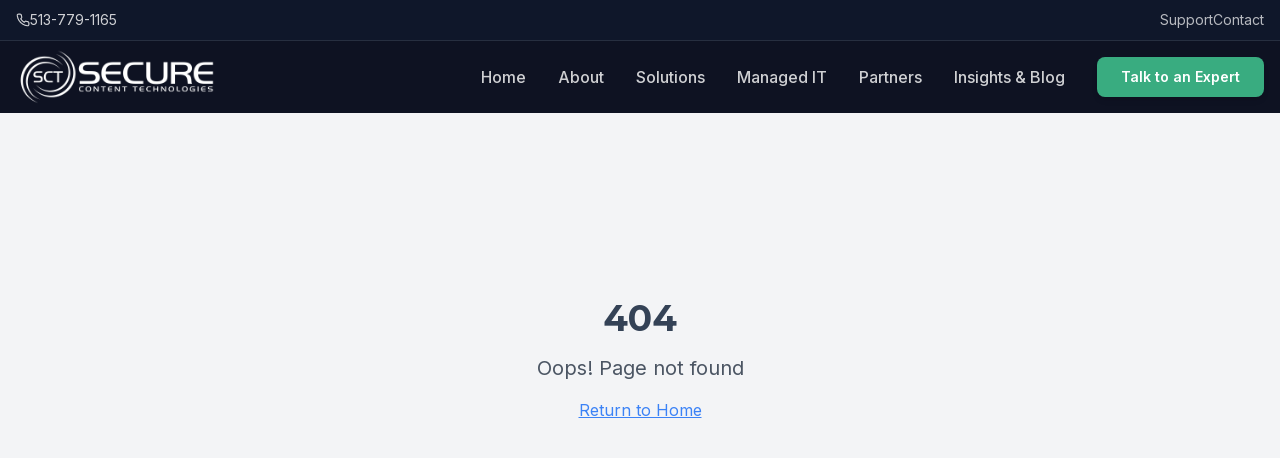

--- FILE ---
content_type: text/html; charset=utf-8
request_url: https://securecontenttechnologies.com/news-blog/news/pioneering-automated-moving-target-defense-amtd
body_size: 891
content:
<!doctype html>
<html lang="en">
  <head>
    <meta charset="UTF-8" />
    <meta name="viewport" content="width=device-width, initial-scale=1.0" />
    <title>Secure Content Technologies | Trusted Cybersecurity Experts | Woman-Owned | WBENC Certified</title>
    <meta name="description" content="WBENC-certified, award-winning cybersecurity solutions provider serving schools, government agencies, and businesses nationwide. Protecting what matters most — your people, your data, and your reputation." />
    <meta name="author" content="Secure Content Technologies" />

    <meta property="og:title" content="Secure Content Technologies | Trusted Cybersecurity Experts | Woman-Owned" />
    <meta property="og:description" content="WBENC-certified cybersecurity solutions provider serving education, government, and business nationwide. Expert protection you can trust." />
    <meta property="og:type" content="website" />

    <meta name="twitter:card" content="summary_large_image" />
    
    <link rel="preconnect" href="https://fonts.googleapis.com" />
    <link rel="preconnect" href="https://fonts.gstatic.com" crossorigin />
    <link href="https://fonts.googleapis.com/css2?family=Inter:wght@300;400;500;600;700&family=Montserrat:wght@600;700;800&display=swap" rel="stylesheet" />
    <link rel="icon" href="/favicon.png" type="image/png" />
    <script type="module" crossorigin src="/assets/index-UoEdgIG4.js"></script>
    <link rel="stylesheet" crossorigin href="/assets/index-CIUHnp1o.css">
  <script defer src="https://securecontenttechnologies.com/~flock.js" data-proxy-url="https://securecontenttechnologies.com/~api/analytics"></script><meta name="twitter:image" content="https://pub-bb2e103a32db4e198524a2e9ed8f35b4.r2.dev/4d8196cd-b1b1-49d2-b887-2b4d2e696677/id-preview-138bbae7--96e4a43e-4b0e-4a3f-a30e-a0732bf9f171.lovable.app-1767898975319.png" /></head>

  <body>
    <div id="root"></div>
  </body>
</html>


--- FILE ---
content_type: text/javascript; charset=utf-8
request_url: https://securecontenttechnologies.com/assets/index-UoEdgIG4.js
body_size: 249878
content:
var ik=Object.defineProperty;var Qg=e=>{throw TypeError(e)};var ok=(e,t,n)=>t in e?ik(e,t,{enumerable:!0,configurable:!0,writable:!0,value:n}):e[t]=n;var Wn=(e,t,n)=>ok(e,typeof t!="symbol"?t+"":t,n),ld=(e,t,n)=>t.has(e)||Qg("Cannot "+n);var P=(e,t,n)=>(ld(e,t,"read from private field"),n?n.call(e):t.get(e)),de=(e,t,n)=>t.has(e)?Qg("Cannot add the same private member more than once"):t instanceof WeakSet?t.add(e):t.set(e,n),ne=(e,t,n,r)=>(ld(e,t,"write to private field"),r?r.call(e,n):t.set(e,n),n),ot=(e,t,n)=>(ld(e,t,"access private method"),n);var vl=(e,t,n,r)=>({set _(s){ne(e,t,s,n)},get _(){return P(e,t,r)}});function ak(e,t){for(var n=0;n<t.length;n++){const r=t[n];if(typeof r!="string"&&!Array.isArray(r)){for(const s in r)if(s!=="default"&&!(s in e)){const i=Object.getOwnPropertyDescriptor(r,s);i&&Object.defineProperty(e,s,i.get?i:{enumerable:!0,get:()=>r[s]})}}}return Object.freeze(Object.defineProperty(e,Symbol.toStringTag,{value:"Module"}))}(function(){const t=document.createElement("link").relList;if(t&&t.supports&&t.supports("modulepreload"))return;for(const s of document.querySelectorAll('link[rel="modulepreload"]'))r(s);new MutationObserver(s=>{for(const i of s)if(i.type==="childList")for(const o of i.addedNodes)o.tagName==="LINK"&&o.rel==="modulepreload"&&r(o)}).observe(document,{childList:!0,subtree:!0});function n(s){const i={};return s.integrity&&(i.integrity=s.integrity),s.referrerPolicy&&(i.referrerPolicy=s.referrerPolicy),s.crossOrigin==="use-credentials"?i.credentials="include":s.crossOrigin==="anonymous"?i.credentials="omit":i.credentials="same-origin",i}function r(s){if(s.ep)return;s.ep=!0;const i=n(s);fetch(s.href,i)}})();function el(e){return e&&e.__esModule&&Object.prototype.hasOwnProperty.call(e,"default")?e.default:e}var rw={exports:{}},gu={},sw={exports:{}},ae={};/**
 * @license React
 * react.production.min.js
 *
 * Copyright (c) Facebook, Inc. and its affiliates.
 *
 * This source code is licensed under the MIT license found in the
 * LICENSE file in the root directory of this source tree.
 */var tl=Symbol.for("react.element"),lk=Symbol.for("react.portal"),ck=Symbol.for("react.fragment"),uk=Symbol.for("react.strict_mode"),dk=Symbol.for("react.profiler"),hk=Symbol.for("react.provider"),fk=Symbol.for("react.context"),pk=Symbol.for("react.forward_ref"),mk=Symbol.for("react.suspense"),gk=Symbol.for("react.memo"),yk=Symbol.for("react.lazy"),Jg=Symbol.iterator;function vk(e){return e===null||typeof e!="object"?null:(e=Jg&&e[Jg]||e["@@iterator"],typeof e=="function"?e:null)}var iw={isMounted:function(){return!1},enqueueForceUpdate:function(){},enqueueReplaceState:function(){},enqueueSetState:function(){}},ow=Object.assign,aw={};function yo(e,t,n){this.props=e,this.context=t,this.refs=aw,this.updater=n||iw}yo.prototype.isReactComponent={};yo.prototype.setState=function(e,t){if(typeof e!="object"&&typeof e!="function"&&e!=null)throw Error("setState(...): takes an object of state variables to update or a function which returns an object of state variables.");this.updater.enqueueSetState(this,e,t,"setState")};yo.prototype.forceUpdate=function(e){this.updater.enqueueForceUpdate(this,e,"forceUpdate")};function lw(){}lw.prototype=yo.prototype;function Tp(e,t,n){this.props=e,this.context=t,this.refs=aw,this.updater=n||iw}var Cp=Tp.prototype=new lw;Cp.constructor=Tp;ow(Cp,yo.prototype);Cp.isPureReactComponent=!0;var Xg=Array.isArray,cw=Object.prototype.hasOwnProperty,Ep={current:null},uw={key:!0,ref:!0,__self:!0,__source:!0};function dw(e,t,n){var r,s={},i=null,o=null;if(t!=null)for(r in t.ref!==void 0&&(o=t.ref),t.key!==void 0&&(i=""+t.key),t)cw.call(t,r)&&!uw.hasOwnProperty(r)&&(s[r]=t[r]);var l=arguments.length-2;if(l===1)s.children=n;else if(1<l){for(var c=Array(l),u=0;u<l;u++)c[u]=arguments[u+2];s.children=c}if(e&&e.defaultProps)for(r in l=e.defaultProps,l)s[r]===void 0&&(s[r]=l[r]);return{$$typeof:tl,type:e,key:i,ref:o,props:s,_owner:Ep.current}}function xk(e,t){return{$$typeof:tl,type:e.type,key:t,ref:e.ref,props:e.props,_owner:e._owner}}function kp(e){return typeof e=="object"&&e!==null&&e.$$typeof===tl}function wk(e){var t={"=":"=0",":":"=2"};return"$"+e.replace(/[=:]/g,function(n){return t[n]})}var Zg=/\/+/g;function cd(e,t){return typeof e=="object"&&e!==null&&e.key!=null?wk(""+e.key):t.toString(36)}function tc(e,t,n,r,s){var i=typeof e;(i==="undefined"||i==="boolean")&&(e=null);var o=!1;if(e===null)o=!0;else switch(i){case"string":case"number":o=!0;break;case"object":switch(e.$$typeof){case tl:case lk:o=!0}}if(o)return o=e,s=s(o),e=r===""?"."+cd(o,0):r,Xg(s)?(n="",e!=null&&(n=e.replace(Zg,"$&/")+"/"),tc(s,t,n,"",function(u){return u})):s!=null&&(kp(s)&&(s=xk(s,n+(!s.key||o&&o.key===s.key?"":(""+s.key).replace(Zg,"$&/")+"/")+e)),t.push(s)),1;if(o=0,r=r===""?".":r+":",Xg(e))for(var l=0;l<e.length;l++){i=e[l];var c=r+cd(i,l);o+=tc(i,t,n,c,s)}else if(c=vk(e),typeof c=="function")for(e=c.call(e),l=0;!(i=e.next()).done;)i=i.value,c=r+cd(i,l++),o+=tc(i,t,n,c,s);else if(i==="object")throw t=String(e),Error("Objects are not valid as a React child (found: "+(t==="[object Object]"?"object with keys {"+Object.keys(e).join(", ")+"}":t)+"). If you meant to render a collection of children, use an array instead.");return o}function xl(e,t,n){if(e==null)return e;var r=[],s=0;return tc(e,r,"","",function(i){return t.call(n,i,s++)}),r}function bk(e){if(e._status===-1){var t=e._result;t=t(),t.then(function(n){(e._status===0||e._status===-1)&&(e._status=1,e._result=n)},function(n){(e._status===0||e._status===-1)&&(e._status=2,e._result=n)}),e._status===-1&&(e._status=0,e._result=t)}if(e._status===1)return e._result.default;throw e._result}var St={current:null},nc={transition:null},Sk={ReactCurrentDispatcher:St,ReactCurrentBatchConfig:nc,ReactCurrentOwner:Ep};function hw(){throw Error("act(...) is not supported in production builds of React.")}ae.Children={map:xl,forEach:function(e,t,n){xl(e,function(){t.apply(this,arguments)},n)},count:function(e){var t=0;return xl(e,function(){t++}),t},toArray:function(e){return xl(e,function(t){return t})||[]},only:function(e){if(!kp(e))throw Error("React.Children.only expected to receive a single React element child.");return e}};ae.Component=yo;ae.Fragment=ck;ae.Profiler=dk;ae.PureComponent=Tp;ae.StrictMode=uk;ae.Suspense=mk;ae.__SECRET_INTERNALS_DO_NOT_USE_OR_YOU_WILL_BE_FIRED=Sk;ae.act=hw;ae.cloneElement=function(e,t,n){if(e==null)throw Error("React.cloneElement(...): The argument must be a React element, but you passed "+e+".");var r=ow({},e.props),s=e.key,i=e.ref,o=e._owner;if(t!=null){if(t.ref!==void 0&&(i=t.ref,o=Ep.current),t.key!==void 0&&(s=""+t.key),e.type&&e.type.defaultProps)var l=e.type.defaultProps;for(c in t)cw.call(t,c)&&!uw.hasOwnProperty(c)&&(r[c]=t[c]===void 0&&l!==void 0?l[c]:t[c])}var c=arguments.length-2;if(c===1)r.children=n;else if(1<c){l=Array(c);for(var u=0;u<c;u++)l[u]=arguments[u+2];r.children=l}return{$$typeof:tl,type:e.type,key:s,ref:i,props:r,_owner:o}};ae.createContext=function(e){return e={$$typeof:fk,_currentValue:e,_currentValue2:e,_threadCount:0,Provider:null,Consumer:null,_defaultValue:null,_globalName:null},e.Provider={$$typeof:hk,_context:e},e.Consumer=e};ae.createElement=dw;ae.createFactory=function(e){var t=dw.bind(null,e);return t.type=e,t};ae.createRef=function(){return{current:null}};ae.forwardRef=function(e){return{$$typeof:pk,render:e}};ae.isValidElement=kp;ae.lazy=function(e){return{$$typeof:yk,_payload:{_status:-1,_result:e},_init:bk}};ae.memo=function(e,t){return{$$typeof:gk,type:e,compare:t===void 0?null:t}};ae.startTransition=function(e){var t=nc.transition;nc.transition={};try{e()}finally{nc.transition=t}};ae.unstable_act=hw;ae.useCallback=function(e,t){return St.current.useCallback(e,t)};ae.useContext=function(e){return St.current.useContext(e)};ae.useDebugValue=function(){};ae.useDeferredValue=function(e){return St.current.useDeferredValue(e)};ae.useEffect=function(e,t){return St.current.useEffect(e,t)};ae.useId=function(){return St.current.useId()};ae.useImperativeHandle=function(e,t,n){return St.current.useImperativeHandle(e,t,n)};ae.useInsertionEffect=function(e,t){return St.current.useInsertionEffect(e,t)};ae.useLayoutEffect=function(e,t){return St.current.useLayoutEffect(e,t)};ae.useMemo=function(e,t){return St.current.useMemo(e,t)};ae.useReducer=function(e,t,n){return St.current.useReducer(e,t,n)};ae.useRef=function(e){return St.current.useRef(e)};ae.useState=function(e){return St.current.useState(e)};ae.useSyncExternalStore=function(e,t,n){return St.current.useSyncExternalStore(e,t,n)};ae.useTransition=function(){return St.current.useTransition()};ae.version="18.3.1";sw.exports=ae;var g=sw.exports;const O=el(g),_p=ak({__proto__:null,default:O},[g]);/**
 * @license React
 * react-jsx-runtime.production.min.js
 *
 * Copyright (c) Facebook, Inc. and its affiliates.
 *
 * This source code is licensed under the MIT license found in the
 * LICENSE file in the root directory of this source tree.
 */var jk=g,Tk=Symbol.for("react.element"),Ck=Symbol.for("react.fragment"),Ek=Object.prototype.hasOwnProperty,kk=jk.__SECRET_INTERNALS_DO_NOT_USE_OR_YOU_WILL_BE_FIRED.ReactCurrentOwner,_k={key:!0,ref:!0,__self:!0,__source:!0};function fw(e,t,n){var r,s={},i=null,o=null;n!==void 0&&(i=""+n),t.key!==void 0&&(i=""+t.key),t.ref!==void 0&&(o=t.ref);for(r in t)Ek.call(t,r)&&!_k.hasOwnProperty(r)&&(s[r]=t[r]);if(e&&e.defaultProps)for(r in t=e.defaultProps,t)s[r]===void 0&&(s[r]=t[r]);return{$$typeof:Tk,type:e,key:i,ref:o,props:s,_owner:kk.current}}gu.Fragment=Ck;gu.jsx=fw;gu.jsxs=fw;rw.exports=gu;var a=rw.exports,pw={exports:{}},Vt={},mw={exports:{}},gw={};/**
 * @license React
 * scheduler.production.min.js
 *
 * Copyright (c) Facebook, Inc. and its affiliates.
 *
 * This source code is licensed under the MIT license found in the
 * LICENSE file in the root directory of this source tree.
 */(function(e){function t(k,_){var L=k.length;k.push(_);e:for(;0<L;){var Q=L-1>>>1,W=k[Q];if(0<s(W,_))k[Q]=_,k[L]=W,L=Q;else break e}}function n(k){return k.length===0?null:k[0]}function r(k){if(k.length===0)return null;var _=k[0],L=k.pop();if(L!==_){k[0]=L;e:for(var Q=0,W=k.length,re=W>>>1;Q<re;){var ee=2*(Q+1)-1,be=k[ee],Oe=ee+1,$=k[Oe];if(0>s(be,L))Oe<W&&0>s($,be)?(k[Q]=$,k[Oe]=L,Q=Oe):(k[Q]=be,k[ee]=L,Q=ee);else if(Oe<W&&0>s($,L))k[Q]=$,k[Oe]=L,Q=Oe;else break e}}return _}function s(k,_){var L=k.sortIndex-_.sortIndex;return L!==0?L:k.id-_.id}if(typeof performance=="object"&&typeof performance.now=="function"){var i=performance;e.unstable_now=function(){return i.now()}}else{var o=Date,l=o.now();e.unstable_now=function(){return o.now()-l}}var c=[],u=[],d=1,h=null,f=3,p=!1,b=!1,m=!1,w=typeof setTimeout=="function"?setTimeout:null,v=typeof clearTimeout=="function"?clearTimeout:null,y=typeof setImmediate<"u"?setImmediate:null;typeof navigator<"u"&&navigator.scheduling!==void 0&&navigator.scheduling.isInputPending!==void 0&&navigator.scheduling.isInputPending.bind(navigator.scheduling);function x(k){for(var _=n(u);_!==null;){if(_.callback===null)r(u);else if(_.startTime<=k)r(u),_.sortIndex=_.expirationTime,t(c,_);else break;_=n(u)}}function S(k){if(m=!1,x(k),!b)if(n(c)!==null)b=!0,V(j);else{var _=n(u);_!==null&&F(S,_.startTime-k)}}function j(k,_){b=!1,m&&(m=!1,v(E),E=-1),p=!0;var L=f;try{for(x(_),h=n(c);h!==null&&(!(h.expirationTime>_)||k&&!U());){var Q=h.callback;if(typeof Q=="function"){h.callback=null,f=h.priorityLevel;var W=Q(h.expirationTime<=_);_=e.unstable_now(),typeof W=="function"?h.callback=W:h===n(c)&&r(c),x(_)}else r(c);h=n(c)}if(h!==null)var re=!0;else{var ee=n(u);ee!==null&&F(S,ee.startTime-_),re=!1}return re}finally{h=null,f=L,p=!1}}var T=!1,C=null,E=-1,N=5,R=-1;function U(){return!(e.unstable_now()-R<N)}function D(){if(C!==null){var k=e.unstable_now();R=k;var _=!0;try{_=C(!0,k)}finally{_?H():(T=!1,C=null)}}else T=!1}var H;if(typeof y=="function")H=function(){y(D)};else if(typeof MessageChannel<"u"){var M=new MessageChannel,K=M.port2;M.port1.onmessage=D,H=function(){K.postMessage(null)}}else H=function(){w(D,0)};function V(k){C=k,T||(T=!0,H())}function F(k,_){E=w(function(){k(e.unstable_now())},_)}e.unstable_IdlePriority=5,e.unstable_ImmediatePriority=1,e.unstable_LowPriority=4,e.unstable_NormalPriority=3,e.unstable_Profiling=null,e.unstable_UserBlockingPriority=2,e.unstable_cancelCallback=function(k){k.callback=null},e.unstable_continueExecution=function(){b||p||(b=!0,V(j))},e.unstable_forceFrameRate=function(k){0>k||125<k?console.error("forceFrameRate takes a positive int between 0 and 125, forcing frame rates higher than 125 fps is not supported"):N=0<k?Math.floor(1e3/k):5},e.unstable_getCurrentPriorityLevel=function(){return f},e.unstable_getFirstCallbackNode=function(){return n(c)},e.unstable_next=function(k){switch(f){case 1:case 2:case 3:var _=3;break;default:_=f}var L=f;f=_;try{return k()}finally{f=L}},e.unstable_pauseExecution=function(){},e.unstable_requestPaint=function(){},e.unstable_runWithPriority=function(k,_){switch(k){case 1:case 2:case 3:case 4:case 5:break;default:k=3}var L=f;f=k;try{return _()}finally{f=L}},e.unstable_scheduleCallback=function(k,_,L){var Q=e.unstable_now();switch(typeof L=="object"&&L!==null?(L=L.delay,L=typeof L=="number"&&0<L?Q+L:Q):L=Q,k){case 1:var W=-1;break;case 2:W=250;break;case 5:W=1073741823;break;case 4:W=1e4;break;default:W=5e3}return W=L+W,k={id:d++,callback:_,priorityLevel:k,startTime:L,expirationTime:W,sortIndex:-1},L>Q?(k.sortIndex=L,t(u,k),n(c)===null&&k===n(u)&&(m?(v(E),E=-1):m=!0,F(S,L-Q))):(k.sortIndex=W,t(c,k),b||p||(b=!0,V(j))),k},e.unstable_shouldYield=U,e.unstable_wrapCallback=function(k){var _=f;return function(){var L=f;f=_;try{return k.apply(this,arguments)}finally{f=L}}}})(gw);mw.exports=gw;var Nk=mw.exports;/**
 * @license React
 * react-dom.production.min.js
 *
 * Copyright (c) Facebook, Inc. and its affiliates.
 *
 * This source code is licensed under the MIT license found in the
 * LICENSE file in the root directory of this source tree.
 */var Pk=g,Ut=Nk;function A(e){for(var t="https://reactjs.org/docs/error-decoder.html?invariant="+e,n=1;n<arguments.length;n++)t+="&args[]="+encodeURIComponent(arguments[n]);return"Minified React error #"+e+"; visit "+t+" for the full message or use the non-minified dev environment for full errors and additional helpful warnings."}var yw=new Set,pa={};function Gs(e,t){ro(e,t),ro(e+"Capture",t)}function ro(e,t){for(pa[e]=t,e=0;e<t.length;e++)yw.add(t[e])}var tr=!(typeof window>"u"||typeof window.document>"u"||typeof window.document.createElement>"u"),Ch=Object.prototype.hasOwnProperty,Rk=/^[:A-Z_a-z\u00C0-\u00D6\u00D8-\u00F6\u00F8-\u02FF\u0370-\u037D\u037F-\u1FFF\u200C-\u200D\u2070-\u218F\u2C00-\u2FEF\u3001-\uD7FF\uF900-\uFDCF\uFDF0-\uFFFD][:A-Z_a-z\u00C0-\u00D6\u00D8-\u00F6\u00F8-\u02FF\u0370-\u037D\u037F-\u1FFF\u200C-\u200D\u2070-\u218F\u2C00-\u2FEF\u3001-\uD7FF\uF900-\uFDCF\uFDF0-\uFFFD\-.0-9\u00B7\u0300-\u036F\u203F-\u2040]*$/,ey={},ty={};function Ak(e){return Ch.call(ty,e)?!0:Ch.call(ey,e)?!1:Rk.test(e)?ty[e]=!0:(ey[e]=!0,!1)}function Ok(e,t,n,r){if(n!==null&&n.type===0)return!1;switch(typeof t){case"function":case"symbol":return!0;case"boolean":return r?!1:n!==null?!n.acceptsBooleans:(e=e.toLowerCase().slice(0,5),e!=="data-"&&e!=="aria-");default:return!1}}function Ik(e,t,n,r){if(t===null||typeof t>"u"||Ok(e,t,n,r))return!0;if(r)return!1;if(n!==null)switch(n.type){case 3:return!t;case 4:return t===!1;case 5:return isNaN(t);case 6:return isNaN(t)||1>t}return!1}function jt(e,t,n,r,s,i,o){this.acceptsBooleans=t===2||t===3||t===4,this.attributeName=r,this.attributeNamespace=s,this.mustUseProperty=n,this.propertyName=e,this.type=t,this.sanitizeURL=i,this.removeEmptyString=o}var rt={};"children dangerouslySetInnerHTML defaultValue defaultChecked innerHTML suppressContentEditableWarning suppressHydrationWarning style".split(" ").forEach(function(e){rt[e]=new jt(e,0,!1,e,null,!1,!1)});[["acceptCharset","accept-charset"],["className","class"],["htmlFor","for"],["httpEquiv","http-equiv"]].forEach(function(e){var t=e[0];rt[t]=new jt(t,1,!1,e[1],null,!1,!1)});["contentEditable","draggable","spellCheck","value"].forEach(function(e){rt[e]=new jt(e,2,!1,e.toLowerCase(),null,!1,!1)});["autoReverse","externalResourcesRequired","focusable","preserveAlpha"].forEach(function(e){rt[e]=new jt(e,2,!1,e,null,!1,!1)});"allowFullScreen async autoFocus autoPlay controls default defer disabled disablePictureInPicture disableRemotePlayback formNoValidate hidden loop noModule noValidate open playsInline readOnly required reversed scoped seamless itemScope".split(" ").forEach(function(e){rt[e]=new jt(e,3,!1,e.toLowerCase(),null,!1,!1)});["checked","multiple","muted","selected"].forEach(function(e){rt[e]=new jt(e,3,!0,e,null,!1,!1)});["capture","download"].forEach(function(e){rt[e]=new jt(e,4,!1,e,null,!1,!1)});["cols","rows","size","span"].forEach(function(e){rt[e]=new jt(e,6,!1,e,null,!1,!1)});["rowSpan","start"].forEach(function(e){rt[e]=new jt(e,5,!1,e.toLowerCase(),null,!1,!1)});var Np=/[\-:]([a-z])/g;function Pp(e){return e[1].toUpperCase()}"accent-height alignment-baseline arabic-form baseline-shift cap-height clip-path clip-rule color-interpolation color-interpolation-filters color-profile color-rendering dominant-baseline enable-background fill-opacity fill-rule flood-color flood-opacity font-family font-size font-size-adjust font-stretch font-style font-variant font-weight glyph-name glyph-orientation-horizontal glyph-orientation-vertical horiz-adv-x horiz-origin-x image-rendering letter-spacing lighting-color marker-end marker-mid marker-start overline-position overline-thickness paint-order panose-1 pointer-events rendering-intent shape-rendering stop-color stop-opacity strikethrough-position strikethrough-thickness stroke-dasharray stroke-dashoffset stroke-linecap stroke-linejoin stroke-miterlimit stroke-opacity stroke-width text-anchor text-decoration text-rendering underline-position underline-thickness unicode-bidi unicode-range units-per-em v-alphabetic v-hanging v-ideographic v-mathematical vector-effect vert-adv-y vert-origin-x vert-origin-y word-spacing writing-mode xmlns:xlink x-height".split(" ").forEach(function(e){var t=e.replace(Np,Pp);rt[t]=new jt(t,1,!1,e,null,!1,!1)});"xlink:actuate xlink:arcrole xlink:role xlink:show xlink:title xlink:type".split(" ").forEach(function(e){var t=e.replace(Np,Pp);rt[t]=new jt(t,1,!1,e,"http://www.w3.org/1999/xlink",!1,!1)});["xml:base","xml:lang","xml:space"].forEach(function(e){var t=e.replace(Np,Pp);rt[t]=new jt(t,1,!1,e,"http://www.w3.org/XML/1998/namespace",!1,!1)});["tabIndex","crossOrigin"].forEach(function(e){rt[e]=new jt(e,1,!1,e.toLowerCase(),null,!1,!1)});rt.xlinkHref=new jt("xlinkHref",1,!1,"xlink:href","http://www.w3.org/1999/xlink",!0,!1);["src","href","action","formAction"].forEach(function(e){rt[e]=new jt(e,1,!1,e.toLowerCase(),null,!0,!0)});function Rp(e,t,n,r){var s=rt.hasOwnProperty(t)?rt[t]:null;(s!==null?s.type!==0:r||!(2<t.length)||t[0]!=="o"&&t[0]!=="O"||t[1]!=="n"&&t[1]!=="N")&&(Ik(t,n,s,r)&&(n=null),r||s===null?Ak(t)&&(n===null?e.removeAttribute(t):e.setAttribute(t,""+n)):s.mustUseProperty?e[s.propertyName]=n===null?s.type===3?!1:"":n:(t=s.attributeName,r=s.attributeNamespace,n===null?e.removeAttribute(t):(s=s.type,n=s===3||s===4&&n===!0?"":""+n,r?e.setAttributeNS(r,t,n):e.setAttribute(t,n))))}var cr=Pk.__SECRET_INTERNALS_DO_NOT_USE_OR_YOU_WILL_BE_FIRED,wl=Symbol.for("react.element"),vi=Symbol.for("react.portal"),xi=Symbol.for("react.fragment"),Ap=Symbol.for("react.strict_mode"),Eh=Symbol.for("react.profiler"),vw=Symbol.for("react.provider"),xw=Symbol.for("react.context"),Op=Symbol.for("react.forward_ref"),kh=Symbol.for("react.suspense"),_h=Symbol.for("react.suspense_list"),Ip=Symbol.for("react.memo"),Sr=Symbol.for("react.lazy"),ww=Symbol.for("react.offscreen"),ny=Symbol.iterator;function Ao(e){return e===null||typeof e!="object"?null:(e=ny&&e[ny]||e["@@iterator"],typeof e=="function"?e:null)}var Ae=Object.assign,ud;function Ho(e){if(ud===void 0)try{throw Error()}catch(n){var t=n.stack.trim().match(/\n( *(at )?)/);ud=t&&t[1]||""}return`
`+ud+e}var dd=!1;function hd(e,t){if(!e||dd)return"";dd=!0;var n=Error.prepareStackTrace;Error.prepareStackTrace=void 0;try{if(t)if(t=function(){throw Error()},Object.defineProperty(t.prototype,"props",{set:function(){throw Error()}}),typeof Reflect=="object"&&Reflect.construct){try{Reflect.construct(t,[])}catch(u){var r=u}Reflect.construct(e,[],t)}else{try{t.call()}catch(u){r=u}e.call(t.prototype)}else{try{throw Error()}catch(u){r=u}e()}}catch(u){if(u&&r&&typeof u.stack=="string"){for(var s=u.stack.split(`
`),i=r.stack.split(`
`),o=s.length-1,l=i.length-1;1<=o&&0<=l&&s[o]!==i[l];)l--;for(;1<=o&&0<=l;o--,l--)if(s[o]!==i[l]){if(o!==1||l!==1)do if(o--,l--,0>l||s[o]!==i[l]){var c=`
`+s[o].replace(" at new "," at ");return e.displayName&&c.includes("<anonymous>")&&(c=c.replace("<anonymous>",e.displayName)),c}while(1<=o&&0<=l);break}}}finally{dd=!1,Error.prepareStackTrace=n}return(e=e?e.displayName||e.name:"")?Ho(e):""}function Mk(e){switch(e.tag){case 5:return Ho(e.type);case 16:return Ho("Lazy");case 13:return Ho("Suspense");case 19:return Ho("SuspenseList");case 0:case 2:case 15:return e=hd(e.type,!1),e;case 11:return e=hd(e.type.render,!1),e;case 1:return e=hd(e.type,!0),e;default:return""}}function Nh(e){if(e==null)return null;if(typeof e=="function")return e.displayName||e.name||null;if(typeof e=="string")return e;switch(e){case xi:return"Fragment";case vi:return"Portal";case Eh:return"Profiler";case Ap:return"StrictMode";case kh:return"Suspense";case _h:return"SuspenseList"}if(typeof e=="object")switch(e.$$typeof){case xw:return(e.displayName||"Context")+".Consumer";case vw:return(e._context.displayName||"Context")+".Provider";case Op:var t=e.render;return e=e.displayName,e||(e=t.displayName||t.name||"",e=e!==""?"ForwardRef("+e+")":"ForwardRef"),e;case Ip:return t=e.displayName||null,t!==null?t:Nh(e.type)||"Memo";case Sr:t=e._payload,e=e._init;try{return Nh(e(t))}catch{}}return null}function Dk(e){var t=e.type;switch(e.tag){case 24:return"Cache";case 9:return(t.displayName||"Context")+".Consumer";case 10:return(t._context.displayName||"Context")+".Provider";case 18:return"DehydratedFragment";case 11:return e=t.render,e=e.displayName||e.name||"",t.displayName||(e!==""?"ForwardRef("+e+")":"ForwardRef");case 7:return"Fragment";case 5:return t;case 4:return"Portal";case 3:return"Root";case 6:return"Text";case 16:return Nh(t);case 8:return t===Ap?"StrictMode":"Mode";case 22:return"Offscreen";case 12:return"Profiler";case 21:return"Scope";case 13:return"Suspense";case 19:return"SuspenseList";case 25:return"TracingMarker";case 1:case 0:case 17:case 2:case 14:case 15:if(typeof t=="function")return t.displayName||t.name||null;if(typeof t=="string")return t}return null}function qr(e){switch(typeof e){case"boolean":case"number":case"string":case"undefined":return e;case"object":return e;default:return""}}function bw(e){var t=e.type;return(e=e.nodeName)&&e.toLowerCase()==="input"&&(t==="checkbox"||t==="radio")}function Lk(e){var t=bw(e)?"checked":"value",n=Object.getOwnPropertyDescriptor(e.constructor.prototype,t),r=""+e[t];if(!e.hasOwnProperty(t)&&typeof n<"u"&&typeof n.get=="function"&&typeof n.set=="function"){var s=n.get,i=n.set;return Object.defineProperty(e,t,{configurable:!0,get:function(){return s.call(this)},set:function(o){r=""+o,i.call(this,o)}}),Object.defineProperty(e,t,{enumerable:n.enumerable}),{getValue:function(){return r},setValue:function(o){r=""+o},stopTracking:function(){e._valueTracker=null,delete e[t]}}}}function bl(e){e._valueTracker||(e._valueTracker=Lk(e))}function Sw(e){if(!e)return!1;var t=e._valueTracker;if(!t)return!0;var n=t.getValue(),r="";return e&&(r=bw(e)?e.checked?"true":"false":e.value),e=r,e!==n?(t.setValue(e),!0):!1}function Ec(e){if(e=e||(typeof document<"u"?document:void 0),typeof e>"u")return null;try{return e.activeElement||e.body}catch{return e.body}}function Ph(e,t){var n=t.checked;return Ae({},t,{defaultChecked:void 0,defaultValue:void 0,value:void 0,checked:n??e._wrapperState.initialChecked})}function ry(e,t){var n=t.defaultValue==null?"":t.defaultValue,r=t.checked!=null?t.checked:t.defaultChecked;n=qr(t.value!=null?t.value:n),e._wrapperState={initialChecked:r,initialValue:n,controlled:t.type==="checkbox"||t.type==="radio"?t.checked!=null:t.value!=null}}function jw(e,t){t=t.checked,t!=null&&Rp(e,"checked",t,!1)}function Rh(e,t){jw(e,t);var n=qr(t.value),r=t.type;if(n!=null)r==="number"?(n===0&&e.value===""||e.value!=n)&&(e.value=""+n):e.value!==""+n&&(e.value=""+n);else if(r==="submit"||r==="reset"){e.removeAttribute("value");return}t.hasOwnProperty("value")?Ah(e,t.type,n):t.hasOwnProperty("defaultValue")&&Ah(e,t.type,qr(t.defaultValue)),t.checked==null&&t.defaultChecked!=null&&(e.defaultChecked=!!t.defaultChecked)}function sy(e,t,n){if(t.hasOwnProperty("value")||t.hasOwnProperty("defaultValue")){var r=t.type;if(!(r!=="submit"&&r!=="reset"||t.value!==void 0&&t.value!==null))return;t=""+e._wrapperState.initialValue,n||t===e.value||(e.value=t),e.defaultValue=t}n=e.name,n!==""&&(e.name=""),e.defaultChecked=!!e._wrapperState.initialChecked,n!==""&&(e.name=n)}function Ah(e,t,n){(t!=="number"||Ec(e.ownerDocument)!==e)&&(n==null?e.defaultValue=""+e._wrapperState.initialValue:e.defaultValue!==""+n&&(e.defaultValue=""+n))}var Ko=Array.isArray;function Di(e,t,n,r){if(e=e.options,t){t={};for(var s=0;s<n.length;s++)t["$"+n[s]]=!0;for(n=0;n<e.length;n++)s=t.hasOwnProperty("$"+e[n].value),e[n].selected!==s&&(e[n].selected=s),s&&r&&(e[n].defaultSelected=!0)}else{for(n=""+qr(n),t=null,s=0;s<e.length;s++){if(e[s].value===n){e[s].selected=!0,r&&(e[s].defaultSelected=!0);return}t!==null||e[s].disabled||(t=e[s])}t!==null&&(t.selected=!0)}}function Oh(e,t){if(t.dangerouslySetInnerHTML!=null)throw Error(A(91));return Ae({},t,{value:void 0,defaultValue:void 0,children:""+e._wrapperState.initialValue})}function iy(e,t){var n=t.value;if(n==null){if(n=t.children,t=t.defaultValue,n!=null){if(t!=null)throw Error(A(92));if(Ko(n)){if(1<n.length)throw Error(A(93));n=n[0]}t=n}t==null&&(t=""),n=t}e._wrapperState={initialValue:qr(n)}}function Tw(e,t){var n=qr(t.value),r=qr(t.defaultValue);n!=null&&(n=""+n,n!==e.value&&(e.value=n),t.defaultValue==null&&e.defaultValue!==n&&(e.defaultValue=n)),r!=null&&(e.defaultValue=""+r)}function oy(e){var t=e.textContent;t===e._wrapperState.initialValue&&t!==""&&t!==null&&(e.value=t)}function Cw(e){switch(e){case"svg":return"http://www.w3.org/2000/svg";case"math":return"http://www.w3.org/1998/Math/MathML";default:return"http://www.w3.org/1999/xhtml"}}function Ih(e,t){return e==null||e==="http://www.w3.org/1999/xhtml"?Cw(t):e==="http://www.w3.org/2000/svg"&&t==="foreignObject"?"http://www.w3.org/1999/xhtml":e}var Sl,Ew=function(e){return typeof MSApp<"u"&&MSApp.execUnsafeLocalFunction?function(t,n,r,s){MSApp.execUnsafeLocalFunction(function(){return e(t,n,r,s)})}:e}(function(e,t){if(e.namespaceURI!=="http://www.w3.org/2000/svg"||"innerHTML"in e)e.innerHTML=t;else{for(Sl=Sl||document.createElement("div"),Sl.innerHTML="<svg>"+t.valueOf().toString()+"</svg>",t=Sl.firstChild;e.firstChild;)e.removeChild(e.firstChild);for(;t.firstChild;)e.appendChild(t.firstChild)}});function ma(e,t){if(t){var n=e.firstChild;if(n&&n===e.lastChild&&n.nodeType===3){n.nodeValue=t;return}}e.textContent=t}var Xo={animationIterationCount:!0,aspectRatio:!0,borderImageOutset:!0,borderImageSlice:!0,borderImageWidth:!0,boxFlex:!0,boxFlexGroup:!0,boxOrdinalGroup:!0,columnCount:!0,columns:!0,flex:!0,flexGrow:!0,flexPositive:!0,flexShrink:!0,flexNegative:!0,flexOrder:!0,gridArea:!0,gridRow:!0,gridRowEnd:!0,gridRowSpan:!0,gridRowStart:!0,gridColumn:!0,gridColumnEnd:!0,gridColumnSpan:!0,gridColumnStart:!0,fontWeight:!0,lineClamp:!0,lineHeight:!0,opacity:!0,order:!0,orphans:!0,tabSize:!0,widows:!0,zIndex:!0,zoom:!0,fillOpacity:!0,floodOpacity:!0,stopOpacity:!0,strokeDasharray:!0,strokeDashoffset:!0,strokeMiterlimit:!0,strokeOpacity:!0,strokeWidth:!0},$k=["Webkit","ms","Moz","O"];Object.keys(Xo).forEach(function(e){$k.forEach(function(t){t=t+e.charAt(0).toUpperCase()+e.substring(1),Xo[t]=Xo[e]})});function kw(e,t,n){return t==null||typeof t=="boolean"||t===""?"":n||typeof t!="number"||t===0||Xo.hasOwnProperty(e)&&Xo[e]?(""+t).trim():t+"px"}function _w(e,t){e=e.style;for(var n in t)if(t.hasOwnProperty(n)){var r=n.indexOf("--")===0,s=kw(n,t[n],r);n==="float"&&(n="cssFloat"),r?e.setProperty(n,s):e[n]=s}}var Fk=Ae({menuitem:!0},{area:!0,base:!0,br:!0,col:!0,embed:!0,hr:!0,img:!0,input:!0,keygen:!0,link:!0,meta:!0,param:!0,source:!0,track:!0,wbr:!0});function Mh(e,t){if(t){if(Fk[e]&&(t.children!=null||t.dangerouslySetInnerHTML!=null))throw Error(A(137,e));if(t.dangerouslySetInnerHTML!=null){if(t.children!=null)throw Error(A(60));if(typeof t.dangerouslySetInnerHTML!="object"||!("__html"in t.dangerouslySetInnerHTML))throw Error(A(61))}if(t.style!=null&&typeof t.style!="object")throw Error(A(62))}}function Dh(e,t){if(e.indexOf("-")===-1)return typeof t.is=="string";switch(e){case"annotation-xml":case"color-profile":case"font-face":case"font-face-src":case"font-face-uri":case"font-face-format":case"font-face-name":case"missing-glyph":return!1;default:return!0}}var Lh=null;function Mp(e){return e=e.target||e.srcElement||window,e.correspondingUseElement&&(e=e.correspondingUseElement),e.nodeType===3?e.parentNode:e}var $h=null,Li=null,$i=null;function ay(e){if(e=sl(e)){if(typeof $h!="function")throw Error(A(280));var t=e.stateNode;t&&(t=bu(t),$h(e.stateNode,e.type,t))}}function Nw(e){Li?$i?$i.push(e):$i=[e]:Li=e}function Pw(){if(Li){var e=Li,t=$i;if($i=Li=null,ay(e),t)for(e=0;e<t.length;e++)ay(t[e])}}function Rw(e,t){return e(t)}function Aw(){}var fd=!1;function Ow(e,t,n){if(fd)return e(t,n);fd=!0;try{return Rw(e,t,n)}finally{fd=!1,(Li!==null||$i!==null)&&(Aw(),Pw())}}function ga(e,t){var n=e.stateNode;if(n===null)return null;var r=bu(n);if(r===null)return null;n=r[t];e:switch(t){case"onClick":case"onClickCapture":case"onDoubleClick":case"onDoubleClickCapture":case"onMouseDown":case"onMouseDownCapture":case"onMouseMove":case"onMouseMoveCapture":case"onMouseUp":case"onMouseUpCapture":case"onMouseEnter":(r=!r.disabled)||(e=e.type,r=!(e==="button"||e==="input"||e==="select"||e==="textarea")),e=!r;break e;default:e=!1}if(e)return null;if(n&&typeof n!="function")throw Error(A(231,t,typeof n));return n}var Fh=!1;if(tr)try{var Oo={};Object.defineProperty(Oo,"passive",{get:function(){Fh=!0}}),window.addEventListener("test",Oo,Oo),window.removeEventListener("test",Oo,Oo)}catch{Fh=!1}function Uk(e,t,n,r,s,i,o,l,c){var u=Array.prototype.slice.call(arguments,3);try{t.apply(n,u)}catch(d){this.onError(d)}}var Zo=!1,kc=null,_c=!1,Uh=null,Vk={onError:function(e){Zo=!0,kc=e}};function Bk(e,t,n,r,s,i,o,l,c){Zo=!1,kc=null,Uk.apply(Vk,arguments)}function zk(e,t,n,r,s,i,o,l,c){if(Bk.apply(this,arguments),Zo){if(Zo){var u=kc;Zo=!1,kc=null}else throw Error(A(198));_c||(_c=!0,Uh=u)}}function Ys(e){var t=e,n=e;if(e.alternate)for(;t.return;)t=t.return;else{e=t;do t=e,t.flags&4098&&(n=t.return),e=t.return;while(e)}return t.tag===3?n:null}function Iw(e){if(e.tag===13){var t=e.memoizedState;if(t===null&&(e=e.alternate,e!==null&&(t=e.memoizedState)),t!==null)return t.dehydrated}return null}function ly(e){if(Ys(e)!==e)throw Error(A(188))}function Wk(e){var t=e.alternate;if(!t){if(t=Ys(e),t===null)throw Error(A(188));return t!==e?null:e}for(var n=e,r=t;;){var s=n.return;if(s===null)break;var i=s.alternate;if(i===null){if(r=s.return,r!==null){n=r;continue}break}if(s.child===i.child){for(i=s.child;i;){if(i===n)return ly(s),e;if(i===r)return ly(s),t;i=i.sibling}throw Error(A(188))}if(n.return!==r.return)n=s,r=i;else{for(var o=!1,l=s.child;l;){if(l===n){o=!0,n=s,r=i;break}if(l===r){o=!0,r=s,n=i;break}l=l.sibling}if(!o){for(l=i.child;l;){if(l===n){o=!0,n=i,r=s;break}if(l===r){o=!0,r=i,n=s;break}l=l.sibling}if(!o)throw Error(A(189))}}if(n.alternate!==r)throw Error(A(190))}if(n.tag!==3)throw Error(A(188));return n.stateNode.current===n?e:t}function Mw(e){return e=Wk(e),e!==null?Dw(e):null}function Dw(e){if(e.tag===5||e.tag===6)return e;for(e=e.child;e!==null;){var t=Dw(e);if(t!==null)return t;e=e.sibling}return null}var Lw=Ut.unstable_scheduleCallback,cy=Ut.unstable_cancelCallback,Hk=Ut.unstable_shouldYield,Kk=Ut.unstable_requestPaint,Ue=Ut.unstable_now,qk=Ut.unstable_getCurrentPriorityLevel,Dp=Ut.unstable_ImmediatePriority,$w=Ut.unstable_UserBlockingPriority,Nc=Ut.unstable_NormalPriority,Gk=Ut.unstable_LowPriority,Fw=Ut.unstable_IdlePriority,yu=null,Ln=null;function Yk(e){if(Ln&&typeof Ln.onCommitFiberRoot=="function")try{Ln.onCommitFiberRoot(yu,e,void 0,(e.current.flags&128)===128)}catch{}}var Sn=Math.clz32?Math.clz32:Xk,Qk=Math.log,Jk=Math.LN2;function Xk(e){return e>>>=0,e===0?32:31-(Qk(e)/Jk|0)|0}var jl=64,Tl=4194304;function qo(e){switch(e&-e){case 1:return 1;case 2:return 2;case 4:return 4;case 8:return 8;case 16:return 16;case 32:return 32;case 64:case 128:case 256:case 512:case 1024:case 2048:case 4096:case 8192:case 16384:case 32768:case 65536:case 131072:case 262144:case 524288:case 1048576:case 2097152:return e&4194240;case 4194304:case 8388608:case 16777216:case 33554432:case 67108864:return e&130023424;case 134217728:return 134217728;case 268435456:return 268435456;case 536870912:return 536870912;case 1073741824:return 1073741824;default:return e}}function Pc(e,t){var n=e.pendingLanes;if(n===0)return 0;var r=0,s=e.suspendedLanes,i=e.pingedLanes,o=n&268435455;if(o!==0){var l=o&~s;l!==0?r=qo(l):(i&=o,i!==0&&(r=qo(i)))}else o=n&~s,o!==0?r=qo(o):i!==0&&(r=qo(i));if(r===0)return 0;if(t!==0&&t!==r&&!(t&s)&&(s=r&-r,i=t&-t,s>=i||s===16&&(i&4194240)!==0))return t;if(r&4&&(r|=n&16),t=e.entangledLanes,t!==0)for(e=e.entanglements,t&=r;0<t;)n=31-Sn(t),s=1<<n,r|=e[n],t&=~s;return r}function Zk(e,t){switch(e){case 1:case 2:case 4:return t+250;case 8:case 16:case 32:case 64:case 128:case 256:case 512:case 1024:case 2048:case 4096:case 8192:case 16384:case 32768:case 65536:case 131072:case 262144:case 524288:case 1048576:case 2097152:return t+5e3;case 4194304:case 8388608:case 16777216:case 33554432:case 67108864:return-1;case 134217728:case 268435456:case 536870912:case 1073741824:return-1;default:return-1}}function e_(e,t){for(var n=e.suspendedLanes,r=e.pingedLanes,s=e.expirationTimes,i=e.pendingLanes;0<i;){var o=31-Sn(i),l=1<<o,c=s[o];c===-1?(!(l&n)||l&r)&&(s[o]=Zk(l,t)):c<=t&&(e.expiredLanes|=l),i&=~l}}function Vh(e){return e=e.pendingLanes&-1073741825,e!==0?e:e&1073741824?1073741824:0}function Uw(){var e=jl;return jl<<=1,!(jl&4194240)&&(jl=64),e}function pd(e){for(var t=[],n=0;31>n;n++)t.push(e);return t}function nl(e,t,n){e.pendingLanes|=t,t!==536870912&&(e.suspendedLanes=0,e.pingedLanes=0),e=e.eventTimes,t=31-Sn(t),e[t]=n}function t_(e,t){var n=e.pendingLanes&~t;e.pendingLanes=t,e.suspendedLanes=0,e.pingedLanes=0,e.expiredLanes&=t,e.mutableReadLanes&=t,e.entangledLanes&=t,t=e.entanglements;var r=e.eventTimes;for(e=e.expirationTimes;0<n;){var s=31-Sn(n),i=1<<s;t[s]=0,r[s]=-1,e[s]=-1,n&=~i}}function Lp(e,t){var n=e.entangledLanes|=t;for(e=e.entanglements;n;){var r=31-Sn(n),s=1<<r;s&t|e[r]&t&&(e[r]|=t),n&=~s}}var me=0;function Vw(e){return e&=-e,1<e?4<e?e&268435455?16:536870912:4:1}var Bw,$p,zw,Ww,Hw,Bh=!1,Cl=[],Dr=null,Lr=null,$r=null,ya=new Map,va=new Map,Cr=[],n_="mousedown mouseup touchcancel touchend touchstart auxclick dblclick pointercancel pointerdown pointerup dragend dragstart drop compositionend compositionstart keydown keypress keyup input textInput copy cut paste click change contextmenu reset submit".split(" ");function uy(e,t){switch(e){case"focusin":case"focusout":Dr=null;break;case"dragenter":case"dragleave":Lr=null;break;case"mouseover":case"mouseout":$r=null;break;case"pointerover":case"pointerout":ya.delete(t.pointerId);break;case"gotpointercapture":case"lostpointercapture":va.delete(t.pointerId)}}function Io(e,t,n,r,s,i){return e===null||e.nativeEvent!==i?(e={blockedOn:t,domEventName:n,eventSystemFlags:r,nativeEvent:i,targetContainers:[s]},t!==null&&(t=sl(t),t!==null&&$p(t)),e):(e.eventSystemFlags|=r,t=e.targetContainers,s!==null&&t.indexOf(s)===-1&&t.push(s),e)}function r_(e,t,n,r,s){switch(t){case"focusin":return Dr=Io(Dr,e,t,n,r,s),!0;case"dragenter":return Lr=Io(Lr,e,t,n,r,s),!0;case"mouseover":return $r=Io($r,e,t,n,r,s),!0;case"pointerover":var i=s.pointerId;return ya.set(i,Io(ya.get(i)||null,e,t,n,r,s)),!0;case"gotpointercapture":return i=s.pointerId,va.set(i,Io(va.get(i)||null,e,t,n,r,s)),!0}return!1}function Kw(e){var t=bs(e.target);if(t!==null){var n=Ys(t);if(n!==null){if(t=n.tag,t===13){if(t=Iw(n),t!==null){e.blockedOn=t,Hw(e.priority,function(){zw(n)});return}}else if(t===3&&n.stateNode.current.memoizedState.isDehydrated){e.blockedOn=n.tag===3?n.stateNode.containerInfo:null;return}}}e.blockedOn=null}function rc(e){if(e.blockedOn!==null)return!1;for(var t=e.targetContainers;0<t.length;){var n=zh(e.domEventName,e.eventSystemFlags,t[0],e.nativeEvent);if(n===null){n=e.nativeEvent;var r=new n.constructor(n.type,n);Lh=r,n.target.dispatchEvent(r),Lh=null}else return t=sl(n),t!==null&&$p(t),e.blockedOn=n,!1;t.shift()}return!0}function dy(e,t,n){rc(e)&&n.delete(t)}function s_(){Bh=!1,Dr!==null&&rc(Dr)&&(Dr=null),Lr!==null&&rc(Lr)&&(Lr=null),$r!==null&&rc($r)&&($r=null),ya.forEach(dy),va.forEach(dy)}function Mo(e,t){e.blockedOn===t&&(e.blockedOn=null,Bh||(Bh=!0,Ut.unstable_scheduleCallback(Ut.unstable_NormalPriority,s_)))}function xa(e){function t(s){return Mo(s,e)}if(0<Cl.length){Mo(Cl[0],e);for(var n=1;n<Cl.length;n++){var r=Cl[n];r.blockedOn===e&&(r.blockedOn=null)}}for(Dr!==null&&Mo(Dr,e),Lr!==null&&Mo(Lr,e),$r!==null&&Mo($r,e),ya.forEach(t),va.forEach(t),n=0;n<Cr.length;n++)r=Cr[n],r.blockedOn===e&&(r.blockedOn=null);for(;0<Cr.length&&(n=Cr[0],n.blockedOn===null);)Kw(n),n.blockedOn===null&&Cr.shift()}var Fi=cr.ReactCurrentBatchConfig,Rc=!0;function i_(e,t,n,r){var s=me,i=Fi.transition;Fi.transition=null;try{me=1,Fp(e,t,n,r)}finally{me=s,Fi.transition=i}}function o_(e,t,n,r){var s=me,i=Fi.transition;Fi.transition=null;try{me=4,Fp(e,t,n,r)}finally{me=s,Fi.transition=i}}function Fp(e,t,n,r){if(Rc){var s=zh(e,t,n,r);if(s===null)Td(e,t,r,Ac,n),uy(e,r);else if(r_(s,e,t,n,r))r.stopPropagation();else if(uy(e,r),t&4&&-1<n_.indexOf(e)){for(;s!==null;){var i=sl(s);if(i!==null&&Bw(i),i=zh(e,t,n,r),i===null&&Td(e,t,r,Ac,n),i===s)break;s=i}s!==null&&r.stopPropagation()}else Td(e,t,r,null,n)}}var Ac=null;function zh(e,t,n,r){if(Ac=null,e=Mp(r),e=bs(e),e!==null)if(t=Ys(e),t===null)e=null;else if(n=t.tag,n===13){if(e=Iw(t),e!==null)return e;e=null}else if(n===3){if(t.stateNode.current.memoizedState.isDehydrated)return t.tag===3?t.stateNode.containerInfo:null;e=null}else t!==e&&(e=null);return Ac=e,null}function qw(e){switch(e){case"cancel":case"click":case"close":case"contextmenu":case"copy":case"cut":case"auxclick":case"dblclick":case"dragend":case"dragstart":case"drop":case"focusin":case"focusout":case"input":case"invalid":case"keydown":case"keypress":case"keyup":case"mousedown":case"mouseup":case"paste":case"pause":case"play":case"pointercancel":case"pointerdown":case"pointerup":case"ratechange":case"reset":case"resize":case"seeked":case"submit":case"touchcancel":case"touchend":case"touchstart":case"volumechange":case"change":case"selectionchange":case"textInput":case"compositionstart":case"compositionend":case"compositionupdate":case"beforeblur":case"afterblur":case"beforeinput":case"blur":case"fullscreenchange":case"focus":case"hashchange":case"popstate":case"select":case"selectstart":return 1;case"drag":case"dragenter":case"dragexit":case"dragleave":case"dragover":case"mousemove":case"mouseout":case"mouseover":case"pointermove":case"pointerout":case"pointerover":case"scroll":case"toggle":case"touchmove":case"wheel":case"mouseenter":case"mouseleave":case"pointerenter":case"pointerleave":return 4;case"message":switch(qk()){case Dp:return 1;case $w:return 4;case Nc:case Gk:return 16;case Fw:return 536870912;default:return 16}default:return 16}}var Or=null,Up=null,sc=null;function Gw(){if(sc)return sc;var e,t=Up,n=t.length,r,s="value"in Or?Or.value:Or.textContent,i=s.length;for(e=0;e<n&&t[e]===s[e];e++);var o=n-e;for(r=1;r<=o&&t[n-r]===s[i-r];r++);return sc=s.slice(e,1<r?1-r:void 0)}function ic(e){var t=e.keyCode;return"charCode"in e?(e=e.charCode,e===0&&t===13&&(e=13)):e=t,e===10&&(e=13),32<=e||e===13?e:0}function El(){return!0}function hy(){return!1}function Bt(e){function t(n,r,s,i,o){this._reactName=n,this._targetInst=s,this.type=r,this.nativeEvent=i,this.target=o,this.currentTarget=null;for(var l in e)e.hasOwnProperty(l)&&(n=e[l],this[l]=n?n(i):i[l]);return this.isDefaultPrevented=(i.defaultPrevented!=null?i.defaultPrevented:i.returnValue===!1)?El:hy,this.isPropagationStopped=hy,this}return Ae(t.prototype,{preventDefault:function(){this.defaultPrevented=!0;var n=this.nativeEvent;n&&(n.preventDefault?n.preventDefault():typeof n.returnValue!="unknown"&&(n.returnValue=!1),this.isDefaultPrevented=El)},stopPropagation:function(){var n=this.nativeEvent;n&&(n.stopPropagation?n.stopPropagation():typeof n.cancelBubble!="unknown"&&(n.cancelBubble=!0),this.isPropagationStopped=El)},persist:function(){},isPersistent:El}),t}var vo={eventPhase:0,bubbles:0,cancelable:0,timeStamp:function(e){return e.timeStamp||Date.now()},defaultPrevented:0,isTrusted:0},Vp=Bt(vo),rl=Ae({},vo,{view:0,detail:0}),a_=Bt(rl),md,gd,Do,vu=Ae({},rl,{screenX:0,screenY:0,clientX:0,clientY:0,pageX:0,pageY:0,ctrlKey:0,shiftKey:0,altKey:0,metaKey:0,getModifierState:Bp,button:0,buttons:0,relatedTarget:function(e){return e.relatedTarget===void 0?e.fromElement===e.srcElement?e.toElement:e.fromElement:e.relatedTarget},movementX:function(e){return"movementX"in e?e.movementX:(e!==Do&&(Do&&e.type==="mousemove"?(md=e.screenX-Do.screenX,gd=e.screenY-Do.screenY):gd=md=0,Do=e),md)},movementY:function(e){return"movementY"in e?e.movementY:gd}}),fy=Bt(vu),l_=Ae({},vu,{dataTransfer:0}),c_=Bt(l_),u_=Ae({},rl,{relatedTarget:0}),yd=Bt(u_),d_=Ae({},vo,{animationName:0,elapsedTime:0,pseudoElement:0}),h_=Bt(d_),f_=Ae({},vo,{clipboardData:function(e){return"clipboardData"in e?e.clipboardData:window.clipboardData}}),p_=Bt(f_),m_=Ae({},vo,{data:0}),py=Bt(m_),g_={Esc:"Escape",Spacebar:" ",Left:"ArrowLeft",Up:"ArrowUp",Right:"ArrowRight",Down:"ArrowDown",Del:"Delete",Win:"OS",Menu:"ContextMenu",Apps:"ContextMenu",Scroll:"ScrollLock",MozPrintableKey:"Unidentified"},y_={8:"Backspace",9:"Tab",12:"Clear",13:"Enter",16:"Shift",17:"Control",18:"Alt",19:"Pause",20:"CapsLock",27:"Escape",32:" ",33:"PageUp",34:"PageDown",35:"End",36:"Home",37:"ArrowLeft",38:"ArrowUp",39:"ArrowRight",40:"ArrowDown",45:"Insert",46:"Delete",112:"F1",113:"F2",114:"F3",115:"F4",116:"F5",117:"F6",118:"F7",119:"F8",120:"F9",121:"F10",122:"F11",123:"F12",144:"NumLock",145:"ScrollLock",224:"Meta"},v_={Alt:"altKey",Control:"ctrlKey",Meta:"metaKey",Shift:"shiftKey"};function x_(e){var t=this.nativeEvent;return t.getModifierState?t.getModifierState(e):(e=v_[e])?!!t[e]:!1}function Bp(){return x_}var w_=Ae({},rl,{key:function(e){if(e.key){var t=g_[e.key]||e.key;if(t!=="Unidentified")return t}return e.type==="keypress"?(e=ic(e),e===13?"Enter":String.fromCharCode(e)):e.type==="keydown"||e.type==="keyup"?y_[e.keyCode]||"Unidentified":""},code:0,location:0,ctrlKey:0,shiftKey:0,altKey:0,metaKey:0,repeat:0,locale:0,getModifierState:Bp,charCode:function(e){return e.type==="keypress"?ic(e):0},keyCode:function(e){return e.type==="keydown"||e.type==="keyup"?e.keyCode:0},which:function(e){return e.type==="keypress"?ic(e):e.type==="keydown"||e.type==="keyup"?e.keyCode:0}}),b_=Bt(w_),S_=Ae({},vu,{pointerId:0,width:0,height:0,pressure:0,tangentialPressure:0,tiltX:0,tiltY:0,twist:0,pointerType:0,isPrimary:0}),my=Bt(S_),j_=Ae({},rl,{touches:0,targetTouches:0,changedTouches:0,altKey:0,metaKey:0,ctrlKey:0,shiftKey:0,getModifierState:Bp}),T_=Bt(j_),C_=Ae({},vo,{propertyName:0,elapsedTime:0,pseudoElement:0}),E_=Bt(C_),k_=Ae({},vu,{deltaX:function(e){return"deltaX"in e?e.deltaX:"wheelDeltaX"in e?-e.wheelDeltaX:0},deltaY:function(e){return"deltaY"in e?e.deltaY:"wheelDeltaY"in e?-e.wheelDeltaY:"wheelDelta"in e?-e.wheelDelta:0},deltaZ:0,deltaMode:0}),__=Bt(k_),N_=[9,13,27,32],zp=tr&&"CompositionEvent"in window,ea=null;tr&&"documentMode"in document&&(ea=document.documentMode);var P_=tr&&"TextEvent"in window&&!ea,Yw=tr&&(!zp||ea&&8<ea&&11>=ea),gy=" ",yy=!1;function Qw(e,t){switch(e){case"keyup":return N_.indexOf(t.keyCode)!==-1;case"keydown":return t.keyCode!==229;case"keypress":case"mousedown":case"focusout":return!0;default:return!1}}function Jw(e){return e=e.detail,typeof e=="object"&&"data"in e?e.data:null}var wi=!1;function R_(e,t){switch(e){case"compositionend":return Jw(t);case"keypress":return t.which!==32?null:(yy=!0,gy);case"textInput":return e=t.data,e===gy&&yy?null:e;default:return null}}function A_(e,t){if(wi)return e==="compositionend"||!zp&&Qw(e,t)?(e=Gw(),sc=Up=Or=null,wi=!1,e):null;switch(e){case"paste":return null;case"keypress":if(!(t.ctrlKey||t.altKey||t.metaKey)||t.ctrlKey&&t.altKey){if(t.char&&1<t.char.length)return t.char;if(t.which)return String.fromCharCode(t.which)}return null;case"compositionend":return Yw&&t.locale!=="ko"?null:t.data;default:return null}}var O_={color:!0,date:!0,datetime:!0,"datetime-local":!0,email:!0,month:!0,number:!0,password:!0,range:!0,search:!0,tel:!0,text:!0,time:!0,url:!0,week:!0};function vy(e){var t=e&&e.nodeName&&e.nodeName.toLowerCase();return t==="input"?!!O_[e.type]:t==="textarea"}function Xw(e,t,n,r){Nw(r),t=Oc(t,"onChange"),0<t.length&&(n=new Vp("onChange","change",null,n,r),e.push({event:n,listeners:t}))}var ta=null,wa=null;function I_(e){cb(e,0)}function xu(e){var t=ji(e);if(Sw(t))return e}function M_(e,t){if(e==="change")return t}var Zw=!1;if(tr){var vd;if(tr){var xd="oninput"in document;if(!xd){var xy=document.createElement("div");xy.setAttribute("oninput","return;"),xd=typeof xy.oninput=="function"}vd=xd}else vd=!1;Zw=vd&&(!document.documentMode||9<document.documentMode)}function wy(){ta&&(ta.detachEvent("onpropertychange",eb),wa=ta=null)}function eb(e){if(e.propertyName==="value"&&xu(wa)){var t=[];Xw(t,wa,e,Mp(e)),Ow(I_,t)}}function D_(e,t,n){e==="focusin"?(wy(),ta=t,wa=n,ta.attachEvent("onpropertychange",eb)):e==="focusout"&&wy()}function L_(e){if(e==="selectionchange"||e==="keyup"||e==="keydown")return xu(wa)}function $_(e,t){if(e==="click")return xu(t)}function F_(e,t){if(e==="input"||e==="change")return xu(t)}function U_(e,t){return e===t&&(e!==0||1/e===1/t)||e!==e&&t!==t}var Tn=typeof Object.is=="function"?Object.is:U_;function ba(e,t){if(Tn(e,t))return!0;if(typeof e!="object"||e===null||typeof t!="object"||t===null)return!1;var n=Object.keys(e),r=Object.keys(t);if(n.length!==r.length)return!1;for(r=0;r<n.length;r++){var s=n[r];if(!Ch.call(t,s)||!Tn(e[s],t[s]))return!1}return!0}function by(e){for(;e&&e.firstChild;)e=e.firstChild;return e}function Sy(e,t){var n=by(e);e=0;for(var r;n;){if(n.nodeType===3){if(r=e+n.textContent.length,e<=t&&r>=t)return{node:n,offset:t-e};e=r}e:{for(;n;){if(n.nextSibling){n=n.nextSibling;break e}n=n.parentNode}n=void 0}n=by(n)}}function tb(e,t){return e&&t?e===t?!0:e&&e.nodeType===3?!1:t&&t.nodeType===3?tb(e,t.parentNode):"contains"in e?e.contains(t):e.compareDocumentPosition?!!(e.compareDocumentPosition(t)&16):!1:!1}function nb(){for(var e=window,t=Ec();t instanceof e.HTMLIFrameElement;){try{var n=typeof t.contentWindow.location.href=="string"}catch{n=!1}if(n)e=t.contentWindow;else break;t=Ec(e.document)}return t}function Wp(e){var t=e&&e.nodeName&&e.nodeName.toLowerCase();return t&&(t==="input"&&(e.type==="text"||e.type==="search"||e.type==="tel"||e.type==="url"||e.type==="password")||t==="textarea"||e.contentEditable==="true")}function V_(e){var t=nb(),n=e.focusedElem,r=e.selectionRange;if(t!==n&&n&&n.ownerDocument&&tb(n.ownerDocument.documentElement,n)){if(r!==null&&Wp(n)){if(t=r.start,e=r.end,e===void 0&&(e=t),"selectionStart"in n)n.selectionStart=t,n.selectionEnd=Math.min(e,n.value.length);else if(e=(t=n.ownerDocument||document)&&t.defaultView||window,e.getSelection){e=e.getSelection();var s=n.textContent.length,i=Math.min(r.start,s);r=r.end===void 0?i:Math.min(r.end,s),!e.extend&&i>r&&(s=r,r=i,i=s),s=Sy(n,i);var o=Sy(n,r);s&&o&&(e.rangeCount!==1||e.anchorNode!==s.node||e.anchorOffset!==s.offset||e.focusNode!==o.node||e.focusOffset!==o.offset)&&(t=t.createRange(),t.setStart(s.node,s.offset),e.removeAllRanges(),i>r?(e.addRange(t),e.extend(o.node,o.offset)):(t.setEnd(o.node,o.offset),e.addRange(t)))}}for(t=[],e=n;e=e.parentNode;)e.nodeType===1&&t.push({element:e,left:e.scrollLeft,top:e.scrollTop});for(typeof n.focus=="function"&&n.focus(),n=0;n<t.length;n++)e=t[n],e.element.scrollLeft=e.left,e.element.scrollTop=e.top}}var B_=tr&&"documentMode"in document&&11>=document.documentMode,bi=null,Wh=null,na=null,Hh=!1;function jy(e,t,n){var r=n.window===n?n.document:n.nodeType===9?n:n.ownerDocument;Hh||bi==null||bi!==Ec(r)||(r=bi,"selectionStart"in r&&Wp(r)?r={start:r.selectionStart,end:r.selectionEnd}:(r=(r.ownerDocument&&r.ownerDocument.defaultView||window).getSelection(),r={anchorNode:r.anchorNode,anchorOffset:r.anchorOffset,focusNode:r.focusNode,focusOffset:r.focusOffset}),na&&ba(na,r)||(na=r,r=Oc(Wh,"onSelect"),0<r.length&&(t=new Vp("onSelect","select",null,t,n),e.push({event:t,listeners:r}),t.target=bi)))}function kl(e,t){var n={};return n[e.toLowerCase()]=t.toLowerCase(),n["Webkit"+e]="webkit"+t,n["Moz"+e]="moz"+t,n}var Si={animationend:kl("Animation","AnimationEnd"),animationiteration:kl("Animation","AnimationIteration"),animationstart:kl("Animation","AnimationStart"),transitionend:kl("Transition","TransitionEnd")},wd={},rb={};tr&&(rb=document.createElement("div").style,"AnimationEvent"in window||(delete Si.animationend.animation,delete Si.animationiteration.animation,delete Si.animationstart.animation),"TransitionEvent"in window||delete Si.transitionend.transition);function wu(e){if(wd[e])return wd[e];if(!Si[e])return e;var t=Si[e],n;for(n in t)if(t.hasOwnProperty(n)&&n in rb)return wd[e]=t[n];return e}var sb=wu("animationend"),ib=wu("animationiteration"),ob=wu("animationstart"),ab=wu("transitionend"),lb=new Map,Ty="abort auxClick cancel canPlay canPlayThrough click close contextMenu copy cut drag dragEnd dragEnter dragExit dragLeave dragOver dragStart drop durationChange emptied encrypted ended error gotPointerCapture input invalid keyDown keyPress keyUp load loadedData loadedMetadata loadStart lostPointerCapture mouseDown mouseMove mouseOut mouseOver mouseUp paste pause play playing pointerCancel pointerDown pointerMove pointerOut pointerOver pointerUp progress rateChange reset resize seeked seeking stalled submit suspend timeUpdate touchCancel touchEnd touchStart volumeChange scroll toggle touchMove waiting wheel".split(" ");function Zr(e,t){lb.set(e,t),Gs(t,[e])}for(var bd=0;bd<Ty.length;bd++){var Sd=Ty[bd],z_=Sd.toLowerCase(),W_=Sd[0].toUpperCase()+Sd.slice(1);Zr(z_,"on"+W_)}Zr(sb,"onAnimationEnd");Zr(ib,"onAnimationIteration");Zr(ob,"onAnimationStart");Zr("dblclick","onDoubleClick");Zr("focusin","onFocus");Zr("focusout","onBlur");Zr(ab,"onTransitionEnd");ro("onMouseEnter",["mouseout","mouseover"]);ro("onMouseLeave",["mouseout","mouseover"]);ro("onPointerEnter",["pointerout","pointerover"]);ro("onPointerLeave",["pointerout","pointerover"]);Gs("onChange","change click focusin focusout input keydown keyup selectionchange".split(" "));Gs("onSelect","focusout contextmenu dragend focusin keydown keyup mousedown mouseup selectionchange".split(" "));Gs("onBeforeInput",["compositionend","keypress","textInput","paste"]);Gs("onCompositionEnd","compositionend focusout keydown keypress keyup mousedown".split(" "));Gs("onCompositionStart","compositionstart focusout keydown keypress keyup mousedown".split(" "));Gs("onCompositionUpdate","compositionupdate focusout keydown keypress keyup mousedown".split(" "));var Go="abort canplay canplaythrough durationchange emptied encrypted ended error loadeddata loadedmetadata loadstart pause play playing progress ratechange resize seeked seeking stalled suspend timeupdate volumechange waiting".split(" "),H_=new Set("cancel close invalid load scroll toggle".split(" ").concat(Go));function Cy(e,t,n){var r=e.type||"unknown-event";e.currentTarget=n,zk(r,t,void 0,e),e.currentTarget=null}function cb(e,t){t=(t&4)!==0;for(var n=0;n<e.length;n++){var r=e[n],s=r.event;r=r.listeners;e:{var i=void 0;if(t)for(var o=r.length-1;0<=o;o--){var l=r[o],c=l.instance,u=l.currentTarget;if(l=l.listener,c!==i&&s.isPropagationStopped())break e;Cy(s,l,u),i=c}else for(o=0;o<r.length;o++){if(l=r[o],c=l.instance,u=l.currentTarget,l=l.listener,c!==i&&s.isPropagationStopped())break e;Cy(s,l,u),i=c}}}if(_c)throw e=Uh,_c=!1,Uh=null,e}function je(e,t){var n=t[Qh];n===void 0&&(n=t[Qh]=new Set);var r=e+"__bubble";n.has(r)||(ub(t,e,2,!1),n.add(r))}function jd(e,t,n){var r=0;t&&(r|=4),ub(n,e,r,t)}var _l="_reactListening"+Math.random().toString(36).slice(2);function Sa(e){if(!e[_l]){e[_l]=!0,yw.forEach(function(n){n!=="selectionchange"&&(H_.has(n)||jd(n,!1,e),jd(n,!0,e))});var t=e.nodeType===9?e:e.ownerDocument;t===null||t[_l]||(t[_l]=!0,jd("selectionchange",!1,t))}}function ub(e,t,n,r){switch(qw(t)){case 1:var s=i_;break;case 4:s=o_;break;default:s=Fp}n=s.bind(null,t,n,e),s=void 0,!Fh||t!=="touchstart"&&t!=="touchmove"&&t!=="wheel"||(s=!0),r?s!==void 0?e.addEventListener(t,n,{capture:!0,passive:s}):e.addEventListener(t,n,!0):s!==void 0?e.addEventListener(t,n,{passive:s}):e.addEventListener(t,n,!1)}function Td(e,t,n,r,s){var i=r;if(!(t&1)&&!(t&2)&&r!==null)e:for(;;){if(r===null)return;var o=r.tag;if(o===3||o===4){var l=r.stateNode.containerInfo;if(l===s||l.nodeType===8&&l.parentNode===s)break;if(o===4)for(o=r.return;o!==null;){var c=o.tag;if((c===3||c===4)&&(c=o.stateNode.containerInfo,c===s||c.nodeType===8&&c.parentNode===s))return;o=o.return}for(;l!==null;){if(o=bs(l),o===null)return;if(c=o.tag,c===5||c===6){r=i=o;continue e}l=l.parentNode}}r=r.return}Ow(function(){var u=i,d=Mp(n),h=[];e:{var f=lb.get(e);if(f!==void 0){var p=Vp,b=e;switch(e){case"keypress":if(ic(n)===0)break e;case"keydown":case"keyup":p=b_;break;case"focusin":b="focus",p=yd;break;case"focusout":b="blur",p=yd;break;case"beforeblur":case"afterblur":p=yd;break;case"click":if(n.button===2)break e;case"auxclick":case"dblclick":case"mousedown":case"mousemove":case"mouseup":case"mouseout":case"mouseover":case"contextmenu":p=fy;break;case"drag":case"dragend":case"dragenter":case"dragexit":case"dragleave":case"dragover":case"dragstart":case"drop":p=c_;break;case"touchcancel":case"touchend":case"touchmove":case"touchstart":p=T_;break;case sb:case ib:case ob:p=h_;break;case ab:p=E_;break;case"scroll":p=a_;break;case"wheel":p=__;break;case"copy":case"cut":case"paste":p=p_;break;case"gotpointercapture":case"lostpointercapture":case"pointercancel":case"pointerdown":case"pointermove":case"pointerout":case"pointerover":case"pointerup":p=my}var m=(t&4)!==0,w=!m&&e==="scroll",v=m?f!==null?f+"Capture":null:f;m=[];for(var y=u,x;y!==null;){x=y;var S=x.stateNode;if(x.tag===5&&S!==null&&(x=S,v!==null&&(S=ga(y,v),S!=null&&m.push(ja(y,S,x)))),w)break;y=y.return}0<m.length&&(f=new p(f,b,null,n,d),h.push({event:f,listeners:m}))}}if(!(t&7)){e:{if(f=e==="mouseover"||e==="pointerover",p=e==="mouseout"||e==="pointerout",f&&n!==Lh&&(b=n.relatedTarget||n.fromElement)&&(bs(b)||b[nr]))break e;if((p||f)&&(f=d.window===d?d:(f=d.ownerDocument)?f.defaultView||f.parentWindow:window,p?(b=n.relatedTarget||n.toElement,p=u,b=b?bs(b):null,b!==null&&(w=Ys(b),b!==w||b.tag!==5&&b.tag!==6)&&(b=null)):(p=null,b=u),p!==b)){if(m=fy,S="onMouseLeave",v="onMouseEnter",y="mouse",(e==="pointerout"||e==="pointerover")&&(m=my,S="onPointerLeave",v="onPointerEnter",y="pointer"),w=p==null?f:ji(p),x=b==null?f:ji(b),f=new m(S,y+"leave",p,n,d),f.target=w,f.relatedTarget=x,S=null,bs(d)===u&&(m=new m(v,y+"enter",b,n,d),m.target=x,m.relatedTarget=w,S=m),w=S,p&&b)t:{for(m=p,v=b,y=0,x=m;x;x=ri(x))y++;for(x=0,S=v;S;S=ri(S))x++;for(;0<y-x;)m=ri(m),y--;for(;0<x-y;)v=ri(v),x--;for(;y--;){if(m===v||v!==null&&m===v.alternate)break t;m=ri(m),v=ri(v)}m=null}else m=null;p!==null&&Ey(h,f,p,m,!1),b!==null&&w!==null&&Ey(h,w,b,m,!0)}}e:{if(f=u?ji(u):window,p=f.nodeName&&f.nodeName.toLowerCase(),p==="select"||p==="input"&&f.type==="file")var j=M_;else if(vy(f))if(Zw)j=F_;else{j=L_;var T=D_}else(p=f.nodeName)&&p.toLowerCase()==="input"&&(f.type==="checkbox"||f.type==="radio")&&(j=$_);if(j&&(j=j(e,u))){Xw(h,j,n,d);break e}T&&T(e,f,u),e==="focusout"&&(T=f._wrapperState)&&T.controlled&&f.type==="number"&&Ah(f,"number",f.value)}switch(T=u?ji(u):window,e){case"focusin":(vy(T)||T.contentEditable==="true")&&(bi=T,Wh=u,na=null);break;case"focusout":na=Wh=bi=null;break;case"mousedown":Hh=!0;break;case"contextmenu":case"mouseup":case"dragend":Hh=!1,jy(h,n,d);break;case"selectionchange":if(B_)break;case"keydown":case"keyup":jy(h,n,d)}var C;if(zp)e:{switch(e){case"compositionstart":var E="onCompositionStart";break e;case"compositionend":E="onCompositionEnd";break e;case"compositionupdate":E="onCompositionUpdate";break e}E=void 0}else wi?Qw(e,n)&&(E="onCompositionEnd"):e==="keydown"&&n.keyCode===229&&(E="onCompositionStart");E&&(Yw&&n.locale!=="ko"&&(wi||E!=="onCompositionStart"?E==="onCompositionEnd"&&wi&&(C=Gw()):(Or=d,Up="value"in Or?Or.value:Or.textContent,wi=!0)),T=Oc(u,E),0<T.length&&(E=new py(E,e,null,n,d),h.push({event:E,listeners:T}),C?E.data=C:(C=Jw(n),C!==null&&(E.data=C)))),(C=P_?R_(e,n):A_(e,n))&&(u=Oc(u,"onBeforeInput"),0<u.length&&(d=new py("onBeforeInput","beforeinput",null,n,d),h.push({event:d,listeners:u}),d.data=C))}cb(h,t)})}function ja(e,t,n){return{instance:e,listener:t,currentTarget:n}}function Oc(e,t){for(var n=t+"Capture",r=[];e!==null;){var s=e,i=s.stateNode;s.tag===5&&i!==null&&(s=i,i=ga(e,n),i!=null&&r.unshift(ja(e,i,s)),i=ga(e,t),i!=null&&r.push(ja(e,i,s))),e=e.return}return r}function ri(e){if(e===null)return null;do e=e.return;while(e&&e.tag!==5);return e||null}function Ey(e,t,n,r,s){for(var i=t._reactName,o=[];n!==null&&n!==r;){var l=n,c=l.alternate,u=l.stateNode;if(c!==null&&c===r)break;l.tag===5&&u!==null&&(l=u,s?(c=ga(n,i),c!=null&&o.unshift(ja(n,c,l))):s||(c=ga(n,i),c!=null&&o.push(ja(n,c,l)))),n=n.return}o.length!==0&&e.push({event:t,listeners:o})}var K_=/\r\n?/g,q_=/\u0000|\uFFFD/g;function ky(e){return(typeof e=="string"?e:""+e).replace(K_,`
`).replace(q_,"")}function Nl(e,t,n){if(t=ky(t),ky(e)!==t&&n)throw Error(A(425))}function Ic(){}var Kh=null,qh=null;function Gh(e,t){return e==="textarea"||e==="noscript"||typeof t.children=="string"||typeof t.children=="number"||typeof t.dangerouslySetInnerHTML=="object"&&t.dangerouslySetInnerHTML!==null&&t.dangerouslySetInnerHTML.__html!=null}var Yh=typeof setTimeout=="function"?setTimeout:void 0,G_=typeof clearTimeout=="function"?clearTimeout:void 0,_y=typeof Promise=="function"?Promise:void 0,Y_=typeof queueMicrotask=="function"?queueMicrotask:typeof _y<"u"?function(e){return _y.resolve(null).then(e).catch(Q_)}:Yh;function Q_(e){setTimeout(function(){throw e})}function Cd(e,t){var n=t,r=0;do{var s=n.nextSibling;if(e.removeChild(n),s&&s.nodeType===8)if(n=s.data,n==="/$"){if(r===0){e.removeChild(s),xa(t);return}r--}else n!=="$"&&n!=="$?"&&n!=="$!"||r++;n=s}while(n);xa(t)}function Fr(e){for(;e!=null;e=e.nextSibling){var t=e.nodeType;if(t===1||t===3)break;if(t===8){if(t=e.data,t==="$"||t==="$!"||t==="$?")break;if(t==="/$")return null}}return e}function Ny(e){e=e.previousSibling;for(var t=0;e;){if(e.nodeType===8){var n=e.data;if(n==="$"||n==="$!"||n==="$?"){if(t===0)return e;t--}else n==="/$"&&t++}e=e.previousSibling}return null}var xo=Math.random().toString(36).slice(2),On="__reactFiber$"+xo,Ta="__reactProps$"+xo,nr="__reactContainer$"+xo,Qh="__reactEvents$"+xo,J_="__reactListeners$"+xo,X_="__reactHandles$"+xo;function bs(e){var t=e[On];if(t)return t;for(var n=e.parentNode;n;){if(t=n[nr]||n[On]){if(n=t.alternate,t.child!==null||n!==null&&n.child!==null)for(e=Ny(e);e!==null;){if(n=e[On])return n;e=Ny(e)}return t}e=n,n=e.parentNode}return null}function sl(e){return e=e[On]||e[nr],!e||e.tag!==5&&e.tag!==6&&e.tag!==13&&e.tag!==3?null:e}function ji(e){if(e.tag===5||e.tag===6)return e.stateNode;throw Error(A(33))}function bu(e){return e[Ta]||null}var Jh=[],Ti=-1;function es(e){return{current:e}}function Te(e){0>Ti||(e.current=Jh[Ti],Jh[Ti]=null,Ti--)}function ve(e,t){Ti++,Jh[Ti]=e.current,e.current=t}var Gr={},gt=es(Gr),Nt=es(!1),Fs=Gr;function so(e,t){var n=e.type.contextTypes;if(!n)return Gr;var r=e.stateNode;if(r&&r.__reactInternalMemoizedUnmaskedChildContext===t)return r.__reactInternalMemoizedMaskedChildContext;var s={},i;for(i in n)s[i]=t[i];return r&&(e=e.stateNode,e.__reactInternalMemoizedUnmaskedChildContext=t,e.__reactInternalMemoizedMaskedChildContext=s),s}function Pt(e){return e=e.childContextTypes,e!=null}function Mc(){Te(Nt),Te(gt)}function Py(e,t,n){if(gt.current!==Gr)throw Error(A(168));ve(gt,t),ve(Nt,n)}function db(e,t,n){var r=e.stateNode;if(t=t.childContextTypes,typeof r.getChildContext!="function")return n;r=r.getChildContext();for(var s in r)if(!(s in t))throw Error(A(108,Dk(e)||"Unknown",s));return Ae({},n,r)}function Dc(e){return e=(e=e.stateNode)&&e.__reactInternalMemoizedMergedChildContext||Gr,Fs=gt.current,ve(gt,e),ve(Nt,Nt.current),!0}function Ry(e,t,n){var r=e.stateNode;if(!r)throw Error(A(169));n?(e=db(e,t,Fs),r.__reactInternalMemoizedMergedChildContext=e,Te(Nt),Te(gt),ve(gt,e)):Te(Nt),ve(Nt,n)}var Yn=null,Su=!1,Ed=!1;function hb(e){Yn===null?Yn=[e]:Yn.push(e)}function Z_(e){Su=!0,hb(e)}function ts(){if(!Ed&&Yn!==null){Ed=!0;var e=0,t=me;try{var n=Yn;for(me=1;e<n.length;e++){var r=n[e];do r=r(!0);while(r!==null)}Yn=null,Su=!1}catch(s){throw Yn!==null&&(Yn=Yn.slice(e+1)),Lw(Dp,ts),s}finally{me=t,Ed=!1}}return null}var Ci=[],Ei=0,Lc=null,$c=0,Gt=[],Yt=0,Us=null,Xn=1,Zn="";function ms(e,t){Ci[Ei++]=$c,Ci[Ei++]=Lc,Lc=e,$c=t}function fb(e,t,n){Gt[Yt++]=Xn,Gt[Yt++]=Zn,Gt[Yt++]=Us,Us=e;var r=Xn;e=Zn;var s=32-Sn(r)-1;r&=~(1<<s),n+=1;var i=32-Sn(t)+s;if(30<i){var o=s-s%5;i=(r&(1<<o)-1).toString(32),r>>=o,s-=o,Xn=1<<32-Sn(t)+s|n<<s|r,Zn=i+e}else Xn=1<<i|n<<s|r,Zn=e}function Hp(e){e.return!==null&&(ms(e,1),fb(e,1,0))}function Kp(e){for(;e===Lc;)Lc=Ci[--Ei],Ci[Ei]=null,$c=Ci[--Ei],Ci[Ei]=null;for(;e===Us;)Us=Gt[--Yt],Gt[Yt]=null,Zn=Gt[--Yt],Gt[Yt]=null,Xn=Gt[--Yt],Gt[Yt]=null}var $t=null,Lt=null,Ee=!1,wn=null;function pb(e,t){var n=Qt(5,null,null,0);n.elementType="DELETED",n.stateNode=t,n.return=e,t=e.deletions,t===null?(e.deletions=[n],e.flags|=16):t.push(n)}function Ay(e,t){switch(e.tag){case 5:var n=e.type;return t=t.nodeType!==1||n.toLowerCase()!==t.nodeName.toLowerCase()?null:t,t!==null?(e.stateNode=t,$t=e,Lt=Fr(t.firstChild),!0):!1;case 6:return t=e.pendingProps===""||t.nodeType!==3?null:t,t!==null?(e.stateNode=t,$t=e,Lt=null,!0):!1;case 13:return t=t.nodeType!==8?null:t,t!==null?(n=Us!==null?{id:Xn,overflow:Zn}:null,e.memoizedState={dehydrated:t,treeContext:n,retryLane:1073741824},n=Qt(18,null,null,0),n.stateNode=t,n.return=e,e.child=n,$t=e,Lt=null,!0):!1;default:return!1}}function Xh(e){return(e.mode&1)!==0&&(e.flags&128)===0}function Zh(e){if(Ee){var t=Lt;if(t){var n=t;if(!Ay(e,t)){if(Xh(e))throw Error(A(418));t=Fr(n.nextSibling);var r=$t;t&&Ay(e,t)?pb(r,n):(e.flags=e.flags&-4097|2,Ee=!1,$t=e)}}else{if(Xh(e))throw Error(A(418));e.flags=e.flags&-4097|2,Ee=!1,$t=e}}}function Oy(e){for(e=e.return;e!==null&&e.tag!==5&&e.tag!==3&&e.tag!==13;)e=e.return;$t=e}function Pl(e){if(e!==$t)return!1;if(!Ee)return Oy(e),Ee=!0,!1;var t;if((t=e.tag!==3)&&!(t=e.tag!==5)&&(t=e.type,t=t!=="head"&&t!=="body"&&!Gh(e.type,e.memoizedProps)),t&&(t=Lt)){if(Xh(e))throw mb(),Error(A(418));for(;t;)pb(e,t),t=Fr(t.nextSibling)}if(Oy(e),e.tag===13){if(e=e.memoizedState,e=e!==null?e.dehydrated:null,!e)throw Error(A(317));e:{for(e=e.nextSibling,t=0;e;){if(e.nodeType===8){var n=e.data;if(n==="/$"){if(t===0){Lt=Fr(e.nextSibling);break e}t--}else n!=="$"&&n!=="$!"&&n!=="$?"||t++}e=e.nextSibling}Lt=null}}else Lt=$t?Fr(e.stateNode.nextSibling):null;return!0}function mb(){for(var e=Lt;e;)e=Fr(e.nextSibling)}function io(){Lt=$t=null,Ee=!1}function qp(e){wn===null?wn=[e]:wn.push(e)}var e2=cr.ReactCurrentBatchConfig;function Lo(e,t,n){if(e=n.ref,e!==null&&typeof e!="function"&&typeof e!="object"){if(n._owner){if(n=n._owner,n){if(n.tag!==1)throw Error(A(309));var r=n.stateNode}if(!r)throw Error(A(147,e));var s=r,i=""+e;return t!==null&&t.ref!==null&&typeof t.ref=="function"&&t.ref._stringRef===i?t.ref:(t=function(o){var l=s.refs;o===null?delete l[i]:l[i]=o},t._stringRef=i,t)}if(typeof e!="string")throw Error(A(284));if(!n._owner)throw Error(A(290,e))}return e}function Rl(e,t){throw e=Object.prototype.toString.call(t),Error(A(31,e==="[object Object]"?"object with keys {"+Object.keys(t).join(", ")+"}":e))}function Iy(e){var t=e._init;return t(e._payload)}function gb(e){function t(v,y){if(e){var x=v.deletions;x===null?(v.deletions=[y],v.flags|=16):x.push(y)}}function n(v,y){if(!e)return null;for(;y!==null;)t(v,y),y=y.sibling;return null}function r(v,y){for(v=new Map;y!==null;)y.key!==null?v.set(y.key,y):v.set(y.index,y),y=y.sibling;return v}function s(v,y){return v=zr(v,y),v.index=0,v.sibling=null,v}function i(v,y,x){return v.index=x,e?(x=v.alternate,x!==null?(x=x.index,x<y?(v.flags|=2,y):x):(v.flags|=2,y)):(v.flags|=1048576,y)}function o(v){return e&&v.alternate===null&&(v.flags|=2),v}function l(v,y,x,S){return y===null||y.tag!==6?(y=Od(x,v.mode,S),y.return=v,y):(y=s(y,x),y.return=v,y)}function c(v,y,x,S){var j=x.type;return j===xi?d(v,y,x.props.children,S,x.key):y!==null&&(y.elementType===j||typeof j=="object"&&j!==null&&j.$$typeof===Sr&&Iy(j)===y.type)?(S=s(y,x.props),S.ref=Lo(v,y,x),S.return=v,S):(S=hc(x.type,x.key,x.props,null,v.mode,S),S.ref=Lo(v,y,x),S.return=v,S)}function u(v,y,x,S){return y===null||y.tag!==4||y.stateNode.containerInfo!==x.containerInfo||y.stateNode.implementation!==x.implementation?(y=Id(x,v.mode,S),y.return=v,y):(y=s(y,x.children||[]),y.return=v,y)}function d(v,y,x,S,j){return y===null||y.tag!==7?(y=Ms(x,v.mode,S,j),y.return=v,y):(y=s(y,x),y.return=v,y)}function h(v,y,x){if(typeof y=="string"&&y!==""||typeof y=="number")return y=Od(""+y,v.mode,x),y.return=v,y;if(typeof y=="object"&&y!==null){switch(y.$$typeof){case wl:return x=hc(y.type,y.key,y.props,null,v.mode,x),x.ref=Lo(v,null,y),x.return=v,x;case vi:return y=Id(y,v.mode,x),y.return=v,y;case Sr:var S=y._init;return h(v,S(y._payload),x)}if(Ko(y)||Ao(y))return y=Ms(y,v.mode,x,null),y.return=v,y;Rl(v,y)}return null}function f(v,y,x,S){var j=y!==null?y.key:null;if(typeof x=="string"&&x!==""||typeof x=="number")return j!==null?null:l(v,y,""+x,S);if(typeof x=="object"&&x!==null){switch(x.$$typeof){case wl:return x.key===j?c(v,y,x,S):null;case vi:return x.key===j?u(v,y,x,S):null;case Sr:return j=x._init,f(v,y,j(x._payload),S)}if(Ko(x)||Ao(x))return j!==null?null:d(v,y,x,S,null);Rl(v,x)}return null}function p(v,y,x,S,j){if(typeof S=="string"&&S!==""||typeof S=="number")return v=v.get(x)||null,l(y,v,""+S,j);if(typeof S=="object"&&S!==null){switch(S.$$typeof){case wl:return v=v.get(S.key===null?x:S.key)||null,c(y,v,S,j);case vi:return v=v.get(S.key===null?x:S.key)||null,u(y,v,S,j);case Sr:var T=S._init;return p(v,y,x,T(S._payload),j)}if(Ko(S)||Ao(S))return v=v.get(x)||null,d(y,v,S,j,null);Rl(y,S)}return null}function b(v,y,x,S){for(var j=null,T=null,C=y,E=y=0,N=null;C!==null&&E<x.length;E++){C.index>E?(N=C,C=null):N=C.sibling;var R=f(v,C,x[E],S);if(R===null){C===null&&(C=N);break}e&&C&&R.alternate===null&&t(v,C),y=i(R,y,E),T===null?j=R:T.sibling=R,T=R,C=N}if(E===x.length)return n(v,C),Ee&&ms(v,E),j;if(C===null){for(;E<x.length;E++)C=h(v,x[E],S),C!==null&&(y=i(C,y,E),T===null?j=C:T.sibling=C,T=C);return Ee&&ms(v,E),j}for(C=r(v,C);E<x.length;E++)N=p(C,v,E,x[E],S),N!==null&&(e&&N.alternate!==null&&C.delete(N.key===null?E:N.key),y=i(N,y,E),T===null?j=N:T.sibling=N,T=N);return e&&C.forEach(function(U){return t(v,U)}),Ee&&ms(v,E),j}function m(v,y,x,S){var j=Ao(x);if(typeof j!="function")throw Error(A(150));if(x=j.call(x),x==null)throw Error(A(151));for(var T=j=null,C=y,E=y=0,N=null,R=x.next();C!==null&&!R.done;E++,R=x.next()){C.index>E?(N=C,C=null):N=C.sibling;var U=f(v,C,R.value,S);if(U===null){C===null&&(C=N);break}e&&C&&U.alternate===null&&t(v,C),y=i(U,y,E),T===null?j=U:T.sibling=U,T=U,C=N}if(R.done)return n(v,C),Ee&&ms(v,E),j;if(C===null){for(;!R.done;E++,R=x.next())R=h(v,R.value,S),R!==null&&(y=i(R,y,E),T===null?j=R:T.sibling=R,T=R);return Ee&&ms(v,E),j}for(C=r(v,C);!R.done;E++,R=x.next())R=p(C,v,E,R.value,S),R!==null&&(e&&R.alternate!==null&&C.delete(R.key===null?E:R.key),y=i(R,y,E),T===null?j=R:T.sibling=R,T=R);return e&&C.forEach(function(D){return t(v,D)}),Ee&&ms(v,E),j}function w(v,y,x,S){if(typeof x=="object"&&x!==null&&x.type===xi&&x.key===null&&(x=x.props.children),typeof x=="object"&&x!==null){switch(x.$$typeof){case wl:e:{for(var j=x.key,T=y;T!==null;){if(T.key===j){if(j=x.type,j===xi){if(T.tag===7){n(v,T.sibling),y=s(T,x.props.children),y.return=v,v=y;break e}}else if(T.elementType===j||typeof j=="object"&&j!==null&&j.$$typeof===Sr&&Iy(j)===T.type){n(v,T.sibling),y=s(T,x.props),y.ref=Lo(v,T,x),y.return=v,v=y;break e}n(v,T);break}else t(v,T);T=T.sibling}x.type===xi?(y=Ms(x.props.children,v.mode,S,x.key),y.return=v,v=y):(S=hc(x.type,x.key,x.props,null,v.mode,S),S.ref=Lo(v,y,x),S.return=v,v=S)}return o(v);case vi:e:{for(T=x.key;y!==null;){if(y.key===T)if(y.tag===4&&y.stateNode.containerInfo===x.containerInfo&&y.stateNode.implementation===x.implementation){n(v,y.sibling),y=s(y,x.children||[]),y.return=v,v=y;break e}else{n(v,y);break}else t(v,y);y=y.sibling}y=Id(x,v.mode,S),y.return=v,v=y}return o(v);case Sr:return T=x._init,w(v,y,T(x._payload),S)}if(Ko(x))return b(v,y,x,S);if(Ao(x))return m(v,y,x,S);Rl(v,x)}return typeof x=="string"&&x!==""||typeof x=="number"?(x=""+x,y!==null&&y.tag===6?(n(v,y.sibling),y=s(y,x),y.return=v,v=y):(n(v,y),y=Od(x,v.mode,S),y.return=v,v=y),o(v)):n(v,y)}return w}var oo=gb(!0),yb=gb(!1),Fc=es(null),Uc=null,ki=null,Gp=null;function Yp(){Gp=ki=Uc=null}function Qp(e){var t=Fc.current;Te(Fc),e._currentValue=t}function ef(e,t,n){for(;e!==null;){var r=e.alternate;if((e.childLanes&t)!==t?(e.childLanes|=t,r!==null&&(r.childLanes|=t)):r!==null&&(r.childLanes&t)!==t&&(r.childLanes|=t),e===n)break;e=e.return}}function Ui(e,t){Uc=e,Gp=ki=null,e=e.dependencies,e!==null&&e.firstContext!==null&&(e.lanes&t&&(kt=!0),e.firstContext=null)}function en(e){var t=e._currentValue;if(Gp!==e)if(e={context:e,memoizedValue:t,next:null},ki===null){if(Uc===null)throw Error(A(308));ki=e,Uc.dependencies={lanes:0,firstContext:e}}else ki=ki.next=e;return t}var Ss=null;function Jp(e){Ss===null?Ss=[e]:Ss.push(e)}function vb(e,t,n,r){var s=t.interleaved;return s===null?(n.next=n,Jp(t)):(n.next=s.next,s.next=n),t.interleaved=n,rr(e,r)}function rr(e,t){e.lanes|=t;var n=e.alternate;for(n!==null&&(n.lanes|=t),n=e,e=e.return;e!==null;)e.childLanes|=t,n=e.alternate,n!==null&&(n.childLanes|=t),n=e,e=e.return;return n.tag===3?n.stateNode:null}var jr=!1;function Xp(e){e.updateQueue={baseState:e.memoizedState,firstBaseUpdate:null,lastBaseUpdate:null,shared:{pending:null,interleaved:null,lanes:0},effects:null}}function xb(e,t){e=e.updateQueue,t.updateQueue===e&&(t.updateQueue={baseState:e.baseState,firstBaseUpdate:e.firstBaseUpdate,lastBaseUpdate:e.lastBaseUpdate,shared:e.shared,effects:e.effects})}function er(e,t){return{eventTime:e,lane:t,tag:0,payload:null,callback:null,next:null}}function Ur(e,t,n){var r=e.updateQueue;if(r===null)return null;if(r=r.shared,ce&2){var s=r.pending;return s===null?t.next=t:(t.next=s.next,s.next=t),r.pending=t,rr(e,n)}return s=r.interleaved,s===null?(t.next=t,Jp(r)):(t.next=s.next,s.next=t),r.interleaved=t,rr(e,n)}function oc(e,t,n){if(t=t.updateQueue,t!==null&&(t=t.shared,(n&4194240)!==0)){var r=t.lanes;r&=e.pendingLanes,n|=r,t.lanes=n,Lp(e,n)}}function My(e,t){var n=e.updateQueue,r=e.alternate;if(r!==null&&(r=r.updateQueue,n===r)){var s=null,i=null;if(n=n.firstBaseUpdate,n!==null){do{var o={eventTime:n.eventTime,lane:n.lane,tag:n.tag,payload:n.payload,callback:n.callback,next:null};i===null?s=i=o:i=i.next=o,n=n.next}while(n!==null);i===null?s=i=t:i=i.next=t}else s=i=t;n={baseState:r.baseState,firstBaseUpdate:s,lastBaseUpdate:i,shared:r.shared,effects:r.effects},e.updateQueue=n;return}e=n.lastBaseUpdate,e===null?n.firstBaseUpdate=t:e.next=t,n.lastBaseUpdate=t}function Vc(e,t,n,r){var s=e.updateQueue;jr=!1;var i=s.firstBaseUpdate,o=s.lastBaseUpdate,l=s.shared.pending;if(l!==null){s.shared.pending=null;var c=l,u=c.next;c.next=null,o===null?i=u:o.next=u,o=c;var d=e.alternate;d!==null&&(d=d.updateQueue,l=d.lastBaseUpdate,l!==o&&(l===null?d.firstBaseUpdate=u:l.next=u,d.lastBaseUpdate=c))}if(i!==null){var h=s.baseState;o=0,d=u=c=null,l=i;do{var f=l.lane,p=l.eventTime;if((r&f)===f){d!==null&&(d=d.next={eventTime:p,lane:0,tag:l.tag,payload:l.payload,callback:l.callback,next:null});e:{var b=e,m=l;switch(f=t,p=n,m.tag){case 1:if(b=m.payload,typeof b=="function"){h=b.call(p,h,f);break e}h=b;break e;case 3:b.flags=b.flags&-65537|128;case 0:if(b=m.payload,f=typeof b=="function"?b.call(p,h,f):b,f==null)break e;h=Ae({},h,f);break e;case 2:jr=!0}}l.callback!==null&&l.lane!==0&&(e.flags|=64,f=s.effects,f===null?s.effects=[l]:f.push(l))}else p={eventTime:p,lane:f,tag:l.tag,payload:l.payload,callback:l.callback,next:null},d===null?(u=d=p,c=h):d=d.next=p,o|=f;if(l=l.next,l===null){if(l=s.shared.pending,l===null)break;f=l,l=f.next,f.next=null,s.lastBaseUpdate=f,s.shared.pending=null}}while(!0);if(d===null&&(c=h),s.baseState=c,s.firstBaseUpdate=u,s.lastBaseUpdate=d,t=s.shared.interleaved,t!==null){s=t;do o|=s.lane,s=s.next;while(s!==t)}else i===null&&(s.shared.lanes=0);Bs|=o,e.lanes=o,e.memoizedState=h}}function Dy(e,t,n){if(e=t.effects,t.effects=null,e!==null)for(t=0;t<e.length;t++){var r=e[t],s=r.callback;if(s!==null){if(r.callback=null,r=n,typeof s!="function")throw Error(A(191,s));s.call(r)}}}var il={},$n=es(il),Ca=es(il),Ea=es(il);function js(e){if(e===il)throw Error(A(174));return e}function Zp(e,t){switch(ve(Ea,t),ve(Ca,e),ve($n,il),e=t.nodeType,e){case 9:case 11:t=(t=t.documentElement)?t.namespaceURI:Ih(null,"");break;default:e=e===8?t.parentNode:t,t=e.namespaceURI||null,e=e.tagName,t=Ih(t,e)}Te($n),ve($n,t)}function ao(){Te($n),Te(Ca),Te(Ea)}function wb(e){js(Ea.current);var t=js($n.current),n=Ih(t,e.type);t!==n&&(ve(Ca,e),ve($n,n))}function em(e){Ca.current===e&&(Te($n),Te(Ca))}var Ne=es(0);function Bc(e){for(var t=e;t!==null;){if(t.tag===13){var n=t.memoizedState;if(n!==null&&(n=n.dehydrated,n===null||n.data==="$?"||n.data==="$!"))return t}else if(t.tag===19&&t.memoizedProps.revealOrder!==void 0){if(t.flags&128)return t}else if(t.child!==null){t.child.return=t,t=t.child;continue}if(t===e)break;for(;t.sibling===null;){if(t.return===null||t.return===e)return null;t=t.return}t.sibling.return=t.return,t=t.sibling}return null}var kd=[];function tm(){for(var e=0;e<kd.length;e++)kd[e]._workInProgressVersionPrimary=null;kd.length=0}var ac=cr.ReactCurrentDispatcher,_d=cr.ReactCurrentBatchConfig,Vs=0,Re=null,qe=null,Ye=null,zc=!1,ra=!1,ka=0,t2=0;function at(){throw Error(A(321))}function nm(e,t){if(t===null)return!1;for(var n=0;n<t.length&&n<e.length;n++)if(!Tn(e[n],t[n]))return!1;return!0}function rm(e,t,n,r,s,i){if(Vs=i,Re=t,t.memoizedState=null,t.updateQueue=null,t.lanes=0,ac.current=e===null||e.memoizedState===null?i2:o2,e=n(r,s),ra){i=0;do{if(ra=!1,ka=0,25<=i)throw Error(A(301));i+=1,Ye=qe=null,t.updateQueue=null,ac.current=a2,e=n(r,s)}while(ra)}if(ac.current=Wc,t=qe!==null&&qe.next!==null,Vs=0,Ye=qe=Re=null,zc=!1,t)throw Error(A(300));return e}function sm(){var e=ka!==0;return ka=0,e}function Nn(){var e={memoizedState:null,baseState:null,baseQueue:null,queue:null,next:null};return Ye===null?Re.memoizedState=Ye=e:Ye=Ye.next=e,Ye}function tn(){if(qe===null){var e=Re.alternate;e=e!==null?e.memoizedState:null}else e=qe.next;var t=Ye===null?Re.memoizedState:Ye.next;if(t!==null)Ye=t,qe=e;else{if(e===null)throw Error(A(310));qe=e,e={memoizedState:qe.memoizedState,baseState:qe.baseState,baseQueue:qe.baseQueue,queue:qe.queue,next:null},Ye===null?Re.memoizedState=Ye=e:Ye=Ye.next=e}return Ye}function _a(e,t){return typeof t=="function"?t(e):t}function Nd(e){var t=tn(),n=t.queue;if(n===null)throw Error(A(311));n.lastRenderedReducer=e;var r=qe,s=r.baseQueue,i=n.pending;if(i!==null){if(s!==null){var o=s.next;s.next=i.next,i.next=o}r.baseQueue=s=i,n.pending=null}if(s!==null){i=s.next,r=r.baseState;var l=o=null,c=null,u=i;do{var d=u.lane;if((Vs&d)===d)c!==null&&(c=c.next={lane:0,action:u.action,hasEagerState:u.hasEagerState,eagerState:u.eagerState,next:null}),r=u.hasEagerState?u.eagerState:e(r,u.action);else{var h={lane:d,action:u.action,hasEagerState:u.hasEagerState,eagerState:u.eagerState,next:null};c===null?(l=c=h,o=r):c=c.next=h,Re.lanes|=d,Bs|=d}u=u.next}while(u!==null&&u!==i);c===null?o=r:c.next=l,Tn(r,t.memoizedState)||(kt=!0),t.memoizedState=r,t.baseState=o,t.baseQueue=c,n.lastRenderedState=r}if(e=n.interleaved,e!==null){s=e;do i=s.lane,Re.lanes|=i,Bs|=i,s=s.next;while(s!==e)}else s===null&&(n.lanes=0);return[t.memoizedState,n.dispatch]}function Pd(e){var t=tn(),n=t.queue;if(n===null)throw Error(A(311));n.lastRenderedReducer=e;var r=n.dispatch,s=n.pending,i=t.memoizedState;if(s!==null){n.pending=null;var o=s=s.next;do i=e(i,o.action),o=o.next;while(o!==s);Tn(i,t.memoizedState)||(kt=!0),t.memoizedState=i,t.baseQueue===null&&(t.baseState=i),n.lastRenderedState=i}return[i,r]}function bb(){}function Sb(e,t){var n=Re,r=tn(),s=t(),i=!Tn(r.memoizedState,s);if(i&&(r.memoizedState=s,kt=!0),r=r.queue,im(Cb.bind(null,n,r,e),[e]),r.getSnapshot!==t||i||Ye!==null&&Ye.memoizedState.tag&1){if(n.flags|=2048,Na(9,Tb.bind(null,n,r,s,t),void 0,null),Qe===null)throw Error(A(349));Vs&30||jb(n,t,s)}return s}function jb(e,t,n){e.flags|=16384,e={getSnapshot:t,value:n},t=Re.updateQueue,t===null?(t={lastEffect:null,stores:null},Re.updateQueue=t,t.stores=[e]):(n=t.stores,n===null?t.stores=[e]:n.push(e))}function Tb(e,t,n,r){t.value=n,t.getSnapshot=r,Eb(t)&&kb(e)}function Cb(e,t,n){return n(function(){Eb(t)&&kb(e)})}function Eb(e){var t=e.getSnapshot;e=e.value;try{var n=t();return!Tn(e,n)}catch{return!0}}function kb(e){var t=rr(e,1);t!==null&&jn(t,e,1,-1)}function Ly(e){var t=Nn();return typeof e=="function"&&(e=e()),t.memoizedState=t.baseState=e,e={pending:null,interleaved:null,lanes:0,dispatch:null,lastRenderedReducer:_a,lastRenderedState:e},t.queue=e,e=e.dispatch=s2.bind(null,Re,e),[t.memoizedState,e]}function Na(e,t,n,r){return e={tag:e,create:t,destroy:n,deps:r,next:null},t=Re.updateQueue,t===null?(t={lastEffect:null,stores:null},Re.updateQueue=t,t.lastEffect=e.next=e):(n=t.lastEffect,n===null?t.lastEffect=e.next=e:(r=n.next,n.next=e,e.next=r,t.lastEffect=e)),e}function _b(){return tn().memoizedState}function lc(e,t,n,r){var s=Nn();Re.flags|=e,s.memoizedState=Na(1|t,n,void 0,r===void 0?null:r)}function ju(e,t,n,r){var s=tn();r=r===void 0?null:r;var i=void 0;if(qe!==null){var o=qe.memoizedState;if(i=o.destroy,r!==null&&nm(r,o.deps)){s.memoizedState=Na(t,n,i,r);return}}Re.flags|=e,s.memoizedState=Na(1|t,n,i,r)}function $y(e,t){return lc(8390656,8,e,t)}function im(e,t){return ju(2048,8,e,t)}function Nb(e,t){return ju(4,2,e,t)}function Pb(e,t){return ju(4,4,e,t)}function Rb(e,t){if(typeof t=="function")return e=e(),t(e),function(){t(null)};if(t!=null)return e=e(),t.current=e,function(){t.current=null}}function Ab(e,t,n){return n=n!=null?n.concat([e]):null,ju(4,4,Rb.bind(null,t,e),n)}function om(){}function Ob(e,t){var n=tn();t=t===void 0?null:t;var r=n.memoizedState;return r!==null&&t!==null&&nm(t,r[1])?r[0]:(n.memoizedState=[e,t],e)}function Ib(e,t){var n=tn();t=t===void 0?null:t;var r=n.memoizedState;return r!==null&&t!==null&&nm(t,r[1])?r[0]:(e=e(),n.memoizedState=[e,t],e)}function Mb(e,t,n){return Vs&21?(Tn(n,t)||(n=Uw(),Re.lanes|=n,Bs|=n,e.baseState=!0),t):(e.baseState&&(e.baseState=!1,kt=!0),e.memoizedState=n)}function n2(e,t){var n=me;me=n!==0&&4>n?n:4,e(!0);var r=_d.transition;_d.transition={};try{e(!1),t()}finally{me=n,_d.transition=r}}function Db(){return tn().memoizedState}function r2(e,t,n){var r=Br(e);if(n={lane:r,action:n,hasEagerState:!1,eagerState:null,next:null},Lb(e))$b(t,n);else if(n=vb(e,t,n,r),n!==null){var s=bt();jn(n,e,r,s),Fb(n,t,r)}}function s2(e,t,n){var r=Br(e),s={lane:r,action:n,hasEagerState:!1,eagerState:null,next:null};if(Lb(e))$b(t,s);else{var i=e.alternate;if(e.lanes===0&&(i===null||i.lanes===0)&&(i=t.lastRenderedReducer,i!==null))try{var o=t.lastRenderedState,l=i(o,n);if(s.hasEagerState=!0,s.eagerState=l,Tn(l,o)){var c=t.interleaved;c===null?(s.next=s,Jp(t)):(s.next=c.next,c.next=s),t.interleaved=s;return}}catch{}finally{}n=vb(e,t,s,r),n!==null&&(s=bt(),jn(n,e,r,s),Fb(n,t,r))}}function Lb(e){var t=e.alternate;return e===Re||t!==null&&t===Re}function $b(e,t){ra=zc=!0;var n=e.pending;n===null?t.next=t:(t.next=n.next,n.next=t),e.pending=t}function Fb(e,t,n){if(n&4194240){var r=t.lanes;r&=e.pendingLanes,n|=r,t.lanes=n,Lp(e,n)}}var Wc={readContext:en,useCallback:at,useContext:at,useEffect:at,useImperativeHandle:at,useInsertionEffect:at,useLayoutEffect:at,useMemo:at,useReducer:at,useRef:at,useState:at,useDebugValue:at,useDeferredValue:at,useTransition:at,useMutableSource:at,useSyncExternalStore:at,useId:at,unstable_isNewReconciler:!1},i2={readContext:en,useCallback:function(e,t){return Nn().memoizedState=[e,t===void 0?null:t],e},useContext:en,useEffect:$y,useImperativeHandle:function(e,t,n){return n=n!=null?n.concat([e]):null,lc(4194308,4,Rb.bind(null,t,e),n)},useLayoutEffect:function(e,t){return lc(4194308,4,e,t)},useInsertionEffect:function(e,t){return lc(4,2,e,t)},useMemo:function(e,t){var n=Nn();return t=t===void 0?null:t,e=e(),n.memoizedState=[e,t],e},useReducer:function(e,t,n){var r=Nn();return t=n!==void 0?n(t):t,r.memoizedState=r.baseState=t,e={pending:null,interleaved:null,lanes:0,dispatch:null,lastRenderedReducer:e,lastRenderedState:t},r.queue=e,e=e.dispatch=r2.bind(null,Re,e),[r.memoizedState,e]},useRef:function(e){var t=Nn();return e={current:e},t.memoizedState=e},useState:Ly,useDebugValue:om,useDeferredValue:function(e){return Nn().memoizedState=e},useTransition:function(){var e=Ly(!1),t=e[0];return e=n2.bind(null,e[1]),Nn().memoizedState=e,[t,e]},useMutableSource:function(){},useSyncExternalStore:function(e,t,n){var r=Re,s=Nn();if(Ee){if(n===void 0)throw Error(A(407));n=n()}else{if(n=t(),Qe===null)throw Error(A(349));Vs&30||jb(r,t,n)}s.memoizedState=n;var i={value:n,getSnapshot:t};return s.queue=i,$y(Cb.bind(null,r,i,e),[e]),r.flags|=2048,Na(9,Tb.bind(null,r,i,n,t),void 0,null),n},useId:function(){var e=Nn(),t=Qe.identifierPrefix;if(Ee){var n=Zn,r=Xn;n=(r&~(1<<32-Sn(r)-1)).toString(32)+n,t=":"+t+"R"+n,n=ka++,0<n&&(t+="H"+n.toString(32)),t+=":"}else n=t2++,t=":"+t+"r"+n.toString(32)+":";return e.memoizedState=t},unstable_isNewReconciler:!1},o2={readContext:en,useCallback:Ob,useContext:en,useEffect:im,useImperativeHandle:Ab,useInsertionEffect:Nb,useLayoutEffect:Pb,useMemo:Ib,useReducer:Nd,useRef:_b,useState:function(){return Nd(_a)},useDebugValue:om,useDeferredValue:function(e){var t=tn();return Mb(t,qe.memoizedState,e)},useTransition:function(){var e=Nd(_a)[0],t=tn().memoizedState;return[e,t]},useMutableSource:bb,useSyncExternalStore:Sb,useId:Db,unstable_isNewReconciler:!1},a2={readContext:en,useCallback:Ob,useContext:en,useEffect:im,useImperativeHandle:Ab,useInsertionEffect:Nb,useLayoutEffect:Pb,useMemo:Ib,useReducer:Pd,useRef:_b,useState:function(){return Pd(_a)},useDebugValue:om,useDeferredValue:function(e){var t=tn();return qe===null?t.memoizedState=e:Mb(t,qe.memoizedState,e)},useTransition:function(){var e=Pd(_a)[0],t=tn().memoizedState;return[e,t]},useMutableSource:bb,useSyncExternalStore:Sb,useId:Db,unstable_isNewReconciler:!1};function fn(e,t){if(e&&e.defaultProps){t=Ae({},t),e=e.defaultProps;for(var n in e)t[n]===void 0&&(t[n]=e[n]);return t}return t}function tf(e,t,n,r){t=e.memoizedState,n=n(r,t),n=n==null?t:Ae({},t,n),e.memoizedState=n,e.lanes===0&&(e.updateQueue.baseState=n)}var Tu={isMounted:function(e){return(e=e._reactInternals)?Ys(e)===e:!1},enqueueSetState:function(e,t,n){e=e._reactInternals;var r=bt(),s=Br(e),i=er(r,s);i.payload=t,n!=null&&(i.callback=n),t=Ur(e,i,s),t!==null&&(jn(t,e,s,r),oc(t,e,s))},enqueueReplaceState:function(e,t,n){e=e._reactInternals;var r=bt(),s=Br(e),i=er(r,s);i.tag=1,i.payload=t,n!=null&&(i.callback=n),t=Ur(e,i,s),t!==null&&(jn(t,e,s,r),oc(t,e,s))},enqueueForceUpdate:function(e,t){e=e._reactInternals;var n=bt(),r=Br(e),s=er(n,r);s.tag=2,t!=null&&(s.callback=t),t=Ur(e,s,r),t!==null&&(jn(t,e,r,n),oc(t,e,r))}};function Fy(e,t,n,r,s,i,o){return e=e.stateNode,typeof e.shouldComponentUpdate=="function"?e.shouldComponentUpdate(r,i,o):t.prototype&&t.prototype.isPureReactComponent?!ba(n,r)||!ba(s,i):!0}function Ub(e,t,n){var r=!1,s=Gr,i=t.contextType;return typeof i=="object"&&i!==null?i=en(i):(s=Pt(t)?Fs:gt.current,r=t.contextTypes,i=(r=r!=null)?so(e,s):Gr),t=new t(n,i),e.memoizedState=t.state!==null&&t.state!==void 0?t.state:null,t.updater=Tu,e.stateNode=t,t._reactInternals=e,r&&(e=e.stateNode,e.__reactInternalMemoizedUnmaskedChildContext=s,e.__reactInternalMemoizedMaskedChildContext=i),t}function Uy(e,t,n,r){e=t.state,typeof t.componentWillReceiveProps=="function"&&t.componentWillReceiveProps(n,r),typeof t.UNSAFE_componentWillReceiveProps=="function"&&t.UNSAFE_componentWillReceiveProps(n,r),t.state!==e&&Tu.enqueueReplaceState(t,t.state,null)}function nf(e,t,n,r){var s=e.stateNode;s.props=n,s.state=e.memoizedState,s.refs={},Xp(e);var i=t.contextType;typeof i=="object"&&i!==null?s.context=en(i):(i=Pt(t)?Fs:gt.current,s.context=so(e,i)),s.state=e.memoizedState,i=t.getDerivedStateFromProps,typeof i=="function"&&(tf(e,t,i,n),s.state=e.memoizedState),typeof t.getDerivedStateFromProps=="function"||typeof s.getSnapshotBeforeUpdate=="function"||typeof s.UNSAFE_componentWillMount!="function"&&typeof s.componentWillMount!="function"||(t=s.state,typeof s.componentWillMount=="function"&&s.componentWillMount(),typeof s.UNSAFE_componentWillMount=="function"&&s.UNSAFE_componentWillMount(),t!==s.state&&Tu.enqueueReplaceState(s,s.state,null),Vc(e,n,s,r),s.state=e.memoizedState),typeof s.componentDidMount=="function"&&(e.flags|=4194308)}function lo(e,t){try{var n="",r=t;do n+=Mk(r),r=r.return;while(r);var s=n}catch(i){s=`
Error generating stack: `+i.message+`
`+i.stack}return{value:e,source:t,stack:s,digest:null}}function Rd(e,t,n){return{value:e,source:null,stack:n??null,digest:t??null}}function rf(e,t){try{console.error(t.value)}catch(n){setTimeout(function(){throw n})}}var l2=typeof WeakMap=="function"?WeakMap:Map;function Vb(e,t,n){n=er(-1,n),n.tag=3,n.payload={element:null};var r=t.value;return n.callback=function(){Kc||(Kc=!0,pf=r),rf(e,t)},n}function Bb(e,t,n){n=er(-1,n),n.tag=3;var r=e.type.getDerivedStateFromError;if(typeof r=="function"){var s=t.value;n.payload=function(){return r(s)},n.callback=function(){rf(e,t)}}var i=e.stateNode;return i!==null&&typeof i.componentDidCatch=="function"&&(n.callback=function(){rf(e,t),typeof r!="function"&&(Vr===null?Vr=new Set([this]):Vr.add(this));var o=t.stack;this.componentDidCatch(t.value,{componentStack:o!==null?o:""})}),n}function Vy(e,t,n){var r=e.pingCache;if(r===null){r=e.pingCache=new l2;var s=new Set;r.set(t,s)}else s=r.get(t),s===void 0&&(s=new Set,r.set(t,s));s.has(n)||(s.add(n),e=S2.bind(null,e,t,n),t.then(e,e))}function By(e){do{var t;if((t=e.tag===13)&&(t=e.memoizedState,t=t!==null?t.dehydrated!==null:!0),t)return e;e=e.return}while(e!==null);return null}function zy(e,t,n,r,s){return e.mode&1?(e.flags|=65536,e.lanes=s,e):(e===t?e.flags|=65536:(e.flags|=128,n.flags|=131072,n.flags&=-52805,n.tag===1&&(n.alternate===null?n.tag=17:(t=er(-1,1),t.tag=2,Ur(n,t,1))),n.lanes|=1),e)}var c2=cr.ReactCurrentOwner,kt=!1;function vt(e,t,n,r){t.child=e===null?yb(t,null,n,r):oo(t,e.child,n,r)}function Wy(e,t,n,r,s){n=n.render;var i=t.ref;return Ui(t,s),r=rm(e,t,n,r,i,s),n=sm(),e!==null&&!kt?(t.updateQueue=e.updateQueue,t.flags&=-2053,e.lanes&=~s,sr(e,t,s)):(Ee&&n&&Hp(t),t.flags|=1,vt(e,t,r,s),t.child)}function Hy(e,t,n,r,s){if(e===null){var i=n.type;return typeof i=="function"&&!pm(i)&&i.defaultProps===void 0&&n.compare===null&&n.defaultProps===void 0?(t.tag=15,t.type=i,zb(e,t,i,r,s)):(e=hc(n.type,null,r,t,t.mode,s),e.ref=t.ref,e.return=t,t.child=e)}if(i=e.child,!(e.lanes&s)){var o=i.memoizedProps;if(n=n.compare,n=n!==null?n:ba,n(o,r)&&e.ref===t.ref)return sr(e,t,s)}return t.flags|=1,e=zr(i,r),e.ref=t.ref,e.return=t,t.child=e}function zb(e,t,n,r,s){if(e!==null){var i=e.memoizedProps;if(ba(i,r)&&e.ref===t.ref)if(kt=!1,t.pendingProps=r=i,(e.lanes&s)!==0)e.flags&131072&&(kt=!0);else return t.lanes=e.lanes,sr(e,t,s)}return sf(e,t,n,r,s)}function Wb(e,t,n){var r=t.pendingProps,s=r.children,i=e!==null?e.memoizedState:null;if(r.mode==="hidden")if(!(t.mode&1))t.memoizedState={baseLanes:0,cachePool:null,transitions:null},ve(Ni,Ot),Ot|=n;else{if(!(n&1073741824))return e=i!==null?i.baseLanes|n:n,t.lanes=t.childLanes=1073741824,t.memoizedState={baseLanes:e,cachePool:null,transitions:null},t.updateQueue=null,ve(Ni,Ot),Ot|=e,null;t.memoizedState={baseLanes:0,cachePool:null,transitions:null},r=i!==null?i.baseLanes:n,ve(Ni,Ot),Ot|=r}else i!==null?(r=i.baseLanes|n,t.memoizedState=null):r=n,ve(Ni,Ot),Ot|=r;return vt(e,t,s,n),t.child}function Hb(e,t){var n=t.ref;(e===null&&n!==null||e!==null&&e.ref!==n)&&(t.flags|=512,t.flags|=2097152)}function sf(e,t,n,r,s){var i=Pt(n)?Fs:gt.current;return i=so(t,i),Ui(t,s),n=rm(e,t,n,r,i,s),r=sm(),e!==null&&!kt?(t.updateQueue=e.updateQueue,t.flags&=-2053,e.lanes&=~s,sr(e,t,s)):(Ee&&r&&Hp(t),t.flags|=1,vt(e,t,n,s),t.child)}function Ky(e,t,n,r,s){if(Pt(n)){var i=!0;Dc(t)}else i=!1;if(Ui(t,s),t.stateNode===null)cc(e,t),Ub(t,n,r),nf(t,n,r,s),r=!0;else if(e===null){var o=t.stateNode,l=t.memoizedProps;o.props=l;var c=o.context,u=n.contextType;typeof u=="object"&&u!==null?u=en(u):(u=Pt(n)?Fs:gt.current,u=so(t,u));var d=n.getDerivedStateFromProps,h=typeof d=="function"||typeof o.getSnapshotBeforeUpdate=="function";h||typeof o.UNSAFE_componentWillReceiveProps!="function"&&typeof o.componentWillReceiveProps!="function"||(l!==r||c!==u)&&Uy(t,o,r,u),jr=!1;var f=t.memoizedState;o.state=f,Vc(t,r,o,s),c=t.memoizedState,l!==r||f!==c||Nt.current||jr?(typeof d=="function"&&(tf(t,n,d,r),c=t.memoizedState),(l=jr||Fy(t,n,l,r,f,c,u))?(h||typeof o.UNSAFE_componentWillMount!="function"&&typeof o.componentWillMount!="function"||(typeof o.componentWillMount=="function"&&o.componentWillMount(),typeof o.UNSAFE_componentWillMount=="function"&&o.UNSAFE_componentWillMount()),typeof o.componentDidMount=="function"&&(t.flags|=4194308)):(typeof o.componentDidMount=="function"&&(t.flags|=4194308),t.memoizedProps=r,t.memoizedState=c),o.props=r,o.state=c,o.context=u,r=l):(typeof o.componentDidMount=="function"&&(t.flags|=4194308),r=!1)}else{o=t.stateNode,xb(e,t),l=t.memoizedProps,u=t.type===t.elementType?l:fn(t.type,l),o.props=u,h=t.pendingProps,f=o.context,c=n.contextType,typeof c=="object"&&c!==null?c=en(c):(c=Pt(n)?Fs:gt.current,c=so(t,c));var p=n.getDerivedStateFromProps;(d=typeof p=="function"||typeof o.getSnapshotBeforeUpdate=="function")||typeof o.UNSAFE_componentWillReceiveProps!="function"&&typeof o.componentWillReceiveProps!="function"||(l!==h||f!==c)&&Uy(t,o,r,c),jr=!1,f=t.memoizedState,o.state=f,Vc(t,r,o,s);var b=t.memoizedState;l!==h||f!==b||Nt.current||jr?(typeof p=="function"&&(tf(t,n,p,r),b=t.memoizedState),(u=jr||Fy(t,n,u,r,f,b,c)||!1)?(d||typeof o.UNSAFE_componentWillUpdate!="function"&&typeof o.componentWillUpdate!="function"||(typeof o.componentWillUpdate=="function"&&o.componentWillUpdate(r,b,c),typeof o.UNSAFE_componentWillUpdate=="function"&&o.UNSAFE_componentWillUpdate(r,b,c)),typeof o.componentDidUpdate=="function"&&(t.flags|=4),typeof o.getSnapshotBeforeUpdate=="function"&&(t.flags|=1024)):(typeof o.componentDidUpdate!="function"||l===e.memoizedProps&&f===e.memoizedState||(t.flags|=4),typeof o.getSnapshotBeforeUpdate!="function"||l===e.memoizedProps&&f===e.memoizedState||(t.flags|=1024),t.memoizedProps=r,t.memoizedState=b),o.props=r,o.state=b,o.context=c,r=u):(typeof o.componentDidUpdate!="function"||l===e.memoizedProps&&f===e.memoizedState||(t.flags|=4),typeof o.getSnapshotBeforeUpdate!="function"||l===e.memoizedProps&&f===e.memoizedState||(t.flags|=1024),r=!1)}return of(e,t,n,r,i,s)}function of(e,t,n,r,s,i){Hb(e,t);var o=(t.flags&128)!==0;if(!r&&!o)return s&&Ry(t,n,!1),sr(e,t,i);r=t.stateNode,c2.current=t;var l=o&&typeof n.getDerivedStateFromError!="function"?null:r.render();return t.flags|=1,e!==null&&o?(t.child=oo(t,e.child,null,i),t.child=oo(t,null,l,i)):vt(e,t,l,i),t.memoizedState=r.state,s&&Ry(t,n,!0),t.child}function Kb(e){var t=e.stateNode;t.pendingContext?Py(e,t.pendingContext,t.pendingContext!==t.context):t.context&&Py(e,t.context,!1),Zp(e,t.containerInfo)}function qy(e,t,n,r,s){return io(),qp(s),t.flags|=256,vt(e,t,n,r),t.child}var af={dehydrated:null,treeContext:null,retryLane:0};function lf(e){return{baseLanes:e,cachePool:null,transitions:null}}function qb(e,t,n){var r=t.pendingProps,s=Ne.current,i=!1,o=(t.flags&128)!==0,l;if((l=o)||(l=e!==null&&e.memoizedState===null?!1:(s&2)!==0),l?(i=!0,t.flags&=-129):(e===null||e.memoizedState!==null)&&(s|=1),ve(Ne,s&1),e===null)return Zh(t),e=t.memoizedState,e!==null&&(e=e.dehydrated,e!==null)?(t.mode&1?e.data==="$!"?t.lanes=8:t.lanes=1073741824:t.lanes=1,null):(o=r.children,e=r.fallback,i?(r=t.mode,i=t.child,o={mode:"hidden",children:o},!(r&1)&&i!==null?(i.childLanes=0,i.pendingProps=o):i=ku(o,r,0,null),e=Ms(e,r,n,null),i.return=t,e.return=t,i.sibling=e,t.child=i,t.child.memoizedState=lf(n),t.memoizedState=af,e):am(t,o));if(s=e.memoizedState,s!==null&&(l=s.dehydrated,l!==null))return u2(e,t,o,r,l,s,n);if(i){i=r.fallback,o=t.mode,s=e.child,l=s.sibling;var c={mode:"hidden",children:r.children};return!(o&1)&&t.child!==s?(r=t.child,r.childLanes=0,r.pendingProps=c,t.deletions=null):(r=zr(s,c),r.subtreeFlags=s.subtreeFlags&14680064),l!==null?i=zr(l,i):(i=Ms(i,o,n,null),i.flags|=2),i.return=t,r.return=t,r.sibling=i,t.child=r,r=i,i=t.child,o=e.child.memoizedState,o=o===null?lf(n):{baseLanes:o.baseLanes|n,cachePool:null,transitions:o.transitions},i.memoizedState=o,i.childLanes=e.childLanes&~n,t.memoizedState=af,r}return i=e.child,e=i.sibling,r=zr(i,{mode:"visible",children:r.children}),!(t.mode&1)&&(r.lanes=n),r.return=t,r.sibling=null,e!==null&&(n=t.deletions,n===null?(t.deletions=[e],t.flags|=16):n.push(e)),t.child=r,t.memoizedState=null,r}function am(e,t){return t=ku({mode:"visible",children:t},e.mode,0,null),t.return=e,e.child=t}function Al(e,t,n,r){return r!==null&&qp(r),oo(t,e.child,null,n),e=am(t,t.pendingProps.children),e.flags|=2,t.memoizedState=null,e}function u2(e,t,n,r,s,i,o){if(n)return t.flags&256?(t.flags&=-257,r=Rd(Error(A(422))),Al(e,t,o,r)):t.memoizedState!==null?(t.child=e.child,t.flags|=128,null):(i=r.fallback,s=t.mode,r=ku({mode:"visible",children:r.children},s,0,null),i=Ms(i,s,o,null),i.flags|=2,r.return=t,i.return=t,r.sibling=i,t.child=r,t.mode&1&&oo(t,e.child,null,o),t.child.memoizedState=lf(o),t.memoizedState=af,i);if(!(t.mode&1))return Al(e,t,o,null);if(s.data==="$!"){if(r=s.nextSibling&&s.nextSibling.dataset,r)var l=r.dgst;return r=l,i=Error(A(419)),r=Rd(i,r,void 0),Al(e,t,o,r)}if(l=(o&e.childLanes)!==0,kt||l){if(r=Qe,r!==null){switch(o&-o){case 4:s=2;break;case 16:s=8;break;case 64:case 128:case 256:case 512:case 1024:case 2048:case 4096:case 8192:case 16384:case 32768:case 65536:case 131072:case 262144:case 524288:case 1048576:case 2097152:case 4194304:case 8388608:case 16777216:case 33554432:case 67108864:s=32;break;case 536870912:s=268435456;break;default:s=0}s=s&(r.suspendedLanes|o)?0:s,s!==0&&s!==i.retryLane&&(i.retryLane=s,rr(e,s),jn(r,e,s,-1))}return fm(),r=Rd(Error(A(421))),Al(e,t,o,r)}return s.data==="$?"?(t.flags|=128,t.child=e.child,t=j2.bind(null,e),s._reactRetry=t,null):(e=i.treeContext,Lt=Fr(s.nextSibling),$t=t,Ee=!0,wn=null,e!==null&&(Gt[Yt++]=Xn,Gt[Yt++]=Zn,Gt[Yt++]=Us,Xn=e.id,Zn=e.overflow,Us=t),t=am(t,r.children),t.flags|=4096,t)}function Gy(e,t,n){e.lanes|=t;var r=e.alternate;r!==null&&(r.lanes|=t),ef(e.return,t,n)}function Ad(e,t,n,r,s){var i=e.memoizedState;i===null?e.memoizedState={isBackwards:t,rendering:null,renderingStartTime:0,last:r,tail:n,tailMode:s}:(i.isBackwards=t,i.rendering=null,i.renderingStartTime=0,i.last=r,i.tail=n,i.tailMode=s)}function Gb(e,t,n){var r=t.pendingProps,s=r.revealOrder,i=r.tail;if(vt(e,t,r.children,n),r=Ne.current,r&2)r=r&1|2,t.flags|=128;else{if(e!==null&&e.flags&128)e:for(e=t.child;e!==null;){if(e.tag===13)e.memoizedState!==null&&Gy(e,n,t);else if(e.tag===19)Gy(e,n,t);else if(e.child!==null){e.child.return=e,e=e.child;continue}if(e===t)break e;for(;e.sibling===null;){if(e.return===null||e.return===t)break e;e=e.return}e.sibling.return=e.return,e=e.sibling}r&=1}if(ve(Ne,r),!(t.mode&1))t.memoizedState=null;else switch(s){case"forwards":for(n=t.child,s=null;n!==null;)e=n.alternate,e!==null&&Bc(e)===null&&(s=n),n=n.sibling;n=s,n===null?(s=t.child,t.child=null):(s=n.sibling,n.sibling=null),Ad(t,!1,s,n,i);break;case"backwards":for(n=null,s=t.child,t.child=null;s!==null;){if(e=s.alternate,e!==null&&Bc(e)===null){t.child=s;break}e=s.sibling,s.sibling=n,n=s,s=e}Ad(t,!0,n,null,i);break;case"together":Ad(t,!1,null,null,void 0);break;default:t.memoizedState=null}return t.child}function cc(e,t){!(t.mode&1)&&e!==null&&(e.alternate=null,t.alternate=null,t.flags|=2)}function sr(e,t,n){if(e!==null&&(t.dependencies=e.dependencies),Bs|=t.lanes,!(n&t.childLanes))return null;if(e!==null&&t.child!==e.child)throw Error(A(153));if(t.child!==null){for(e=t.child,n=zr(e,e.pendingProps),t.child=n,n.return=t;e.sibling!==null;)e=e.sibling,n=n.sibling=zr(e,e.pendingProps),n.return=t;n.sibling=null}return t.child}function d2(e,t,n){switch(t.tag){case 3:Kb(t),io();break;case 5:wb(t);break;case 1:Pt(t.type)&&Dc(t);break;case 4:Zp(t,t.stateNode.containerInfo);break;case 10:var r=t.type._context,s=t.memoizedProps.value;ve(Fc,r._currentValue),r._currentValue=s;break;case 13:if(r=t.memoizedState,r!==null)return r.dehydrated!==null?(ve(Ne,Ne.current&1),t.flags|=128,null):n&t.child.childLanes?qb(e,t,n):(ve(Ne,Ne.current&1),e=sr(e,t,n),e!==null?e.sibling:null);ve(Ne,Ne.current&1);break;case 19:if(r=(n&t.childLanes)!==0,e.flags&128){if(r)return Gb(e,t,n);t.flags|=128}if(s=t.memoizedState,s!==null&&(s.rendering=null,s.tail=null,s.lastEffect=null),ve(Ne,Ne.current),r)break;return null;case 22:case 23:return t.lanes=0,Wb(e,t,n)}return sr(e,t,n)}var Yb,cf,Qb,Jb;Yb=function(e,t){for(var n=t.child;n!==null;){if(n.tag===5||n.tag===6)e.appendChild(n.stateNode);else if(n.tag!==4&&n.child!==null){n.child.return=n,n=n.child;continue}if(n===t)break;for(;n.sibling===null;){if(n.return===null||n.return===t)return;n=n.return}n.sibling.return=n.return,n=n.sibling}};cf=function(){};Qb=function(e,t,n,r){var s=e.memoizedProps;if(s!==r){e=t.stateNode,js($n.current);var i=null;switch(n){case"input":s=Ph(e,s),r=Ph(e,r),i=[];break;case"select":s=Ae({},s,{value:void 0}),r=Ae({},r,{value:void 0}),i=[];break;case"textarea":s=Oh(e,s),r=Oh(e,r),i=[];break;default:typeof s.onClick!="function"&&typeof r.onClick=="function"&&(e.onclick=Ic)}Mh(n,r);var o;n=null;for(u in s)if(!r.hasOwnProperty(u)&&s.hasOwnProperty(u)&&s[u]!=null)if(u==="style"){var l=s[u];for(o in l)l.hasOwnProperty(o)&&(n||(n={}),n[o]="")}else u!=="dangerouslySetInnerHTML"&&u!=="children"&&u!=="suppressContentEditableWarning"&&u!=="suppressHydrationWarning"&&u!=="autoFocus"&&(pa.hasOwnProperty(u)?i||(i=[]):(i=i||[]).push(u,null));for(u in r){var c=r[u];if(l=s!=null?s[u]:void 0,r.hasOwnProperty(u)&&c!==l&&(c!=null||l!=null))if(u==="style")if(l){for(o in l)!l.hasOwnProperty(o)||c&&c.hasOwnProperty(o)||(n||(n={}),n[o]="");for(o in c)c.hasOwnProperty(o)&&l[o]!==c[o]&&(n||(n={}),n[o]=c[o])}else n||(i||(i=[]),i.push(u,n)),n=c;else u==="dangerouslySetInnerHTML"?(c=c?c.__html:void 0,l=l?l.__html:void 0,c!=null&&l!==c&&(i=i||[]).push(u,c)):u==="children"?typeof c!="string"&&typeof c!="number"||(i=i||[]).push(u,""+c):u!=="suppressContentEditableWarning"&&u!=="suppressHydrationWarning"&&(pa.hasOwnProperty(u)?(c!=null&&u==="onScroll"&&je("scroll",e),i||l===c||(i=[])):(i=i||[]).push(u,c))}n&&(i=i||[]).push("style",n);var u=i;(t.updateQueue=u)&&(t.flags|=4)}};Jb=function(e,t,n,r){n!==r&&(t.flags|=4)};function $o(e,t){if(!Ee)switch(e.tailMode){case"hidden":t=e.tail;for(var n=null;t!==null;)t.alternate!==null&&(n=t),t=t.sibling;n===null?e.tail=null:n.sibling=null;break;case"collapsed":n=e.tail;for(var r=null;n!==null;)n.alternate!==null&&(r=n),n=n.sibling;r===null?t||e.tail===null?e.tail=null:e.tail.sibling=null:r.sibling=null}}function lt(e){var t=e.alternate!==null&&e.alternate.child===e.child,n=0,r=0;if(t)for(var s=e.child;s!==null;)n|=s.lanes|s.childLanes,r|=s.subtreeFlags&14680064,r|=s.flags&14680064,s.return=e,s=s.sibling;else for(s=e.child;s!==null;)n|=s.lanes|s.childLanes,r|=s.subtreeFlags,r|=s.flags,s.return=e,s=s.sibling;return e.subtreeFlags|=r,e.childLanes=n,t}function h2(e,t,n){var r=t.pendingProps;switch(Kp(t),t.tag){case 2:case 16:case 15:case 0:case 11:case 7:case 8:case 12:case 9:case 14:return lt(t),null;case 1:return Pt(t.type)&&Mc(),lt(t),null;case 3:return r=t.stateNode,ao(),Te(Nt),Te(gt),tm(),r.pendingContext&&(r.context=r.pendingContext,r.pendingContext=null),(e===null||e.child===null)&&(Pl(t)?t.flags|=4:e===null||e.memoizedState.isDehydrated&&!(t.flags&256)||(t.flags|=1024,wn!==null&&(yf(wn),wn=null))),cf(e,t),lt(t),null;case 5:em(t);var s=js(Ea.current);if(n=t.type,e!==null&&t.stateNode!=null)Qb(e,t,n,r,s),e.ref!==t.ref&&(t.flags|=512,t.flags|=2097152);else{if(!r){if(t.stateNode===null)throw Error(A(166));return lt(t),null}if(e=js($n.current),Pl(t)){r=t.stateNode,n=t.type;var i=t.memoizedProps;switch(r[On]=t,r[Ta]=i,e=(t.mode&1)!==0,n){case"dialog":je("cancel",r),je("close",r);break;case"iframe":case"object":case"embed":je("load",r);break;case"video":case"audio":for(s=0;s<Go.length;s++)je(Go[s],r);break;case"source":je("error",r);break;case"img":case"image":case"link":je("error",r),je("load",r);break;case"details":je("toggle",r);break;case"input":ry(r,i),je("invalid",r);break;case"select":r._wrapperState={wasMultiple:!!i.multiple},je("invalid",r);break;case"textarea":iy(r,i),je("invalid",r)}Mh(n,i),s=null;for(var o in i)if(i.hasOwnProperty(o)){var l=i[o];o==="children"?typeof l=="string"?r.textContent!==l&&(i.suppressHydrationWarning!==!0&&Nl(r.textContent,l,e),s=["children",l]):typeof l=="number"&&r.textContent!==""+l&&(i.suppressHydrationWarning!==!0&&Nl(r.textContent,l,e),s=["children",""+l]):pa.hasOwnProperty(o)&&l!=null&&o==="onScroll"&&je("scroll",r)}switch(n){case"input":bl(r),sy(r,i,!0);break;case"textarea":bl(r),oy(r);break;case"select":case"option":break;default:typeof i.onClick=="function"&&(r.onclick=Ic)}r=s,t.updateQueue=r,r!==null&&(t.flags|=4)}else{o=s.nodeType===9?s:s.ownerDocument,e==="http://www.w3.org/1999/xhtml"&&(e=Cw(n)),e==="http://www.w3.org/1999/xhtml"?n==="script"?(e=o.createElement("div"),e.innerHTML="<script><\/script>",e=e.removeChild(e.firstChild)):typeof r.is=="string"?e=o.createElement(n,{is:r.is}):(e=o.createElement(n),n==="select"&&(o=e,r.multiple?o.multiple=!0:r.size&&(o.size=r.size))):e=o.createElementNS(e,n),e[On]=t,e[Ta]=r,Yb(e,t,!1,!1),t.stateNode=e;e:{switch(o=Dh(n,r),n){case"dialog":je("cancel",e),je("close",e),s=r;break;case"iframe":case"object":case"embed":je("load",e),s=r;break;case"video":case"audio":for(s=0;s<Go.length;s++)je(Go[s],e);s=r;break;case"source":je("error",e),s=r;break;case"img":case"image":case"link":je("error",e),je("load",e),s=r;break;case"details":je("toggle",e),s=r;break;case"input":ry(e,r),s=Ph(e,r),je("invalid",e);break;case"option":s=r;break;case"select":e._wrapperState={wasMultiple:!!r.multiple},s=Ae({},r,{value:void 0}),je("invalid",e);break;case"textarea":iy(e,r),s=Oh(e,r),je("invalid",e);break;default:s=r}Mh(n,s),l=s;for(i in l)if(l.hasOwnProperty(i)){var c=l[i];i==="style"?_w(e,c):i==="dangerouslySetInnerHTML"?(c=c?c.__html:void 0,c!=null&&Ew(e,c)):i==="children"?typeof c=="string"?(n!=="textarea"||c!=="")&&ma(e,c):typeof c=="number"&&ma(e,""+c):i!=="suppressContentEditableWarning"&&i!=="suppressHydrationWarning"&&i!=="autoFocus"&&(pa.hasOwnProperty(i)?c!=null&&i==="onScroll"&&je("scroll",e):c!=null&&Rp(e,i,c,o))}switch(n){case"input":bl(e),sy(e,r,!1);break;case"textarea":bl(e),oy(e);break;case"option":r.value!=null&&e.setAttribute("value",""+qr(r.value));break;case"select":e.multiple=!!r.multiple,i=r.value,i!=null?Di(e,!!r.multiple,i,!1):r.defaultValue!=null&&Di(e,!!r.multiple,r.defaultValue,!0);break;default:typeof s.onClick=="function"&&(e.onclick=Ic)}switch(n){case"button":case"input":case"select":case"textarea":r=!!r.autoFocus;break e;case"img":r=!0;break e;default:r=!1}}r&&(t.flags|=4)}t.ref!==null&&(t.flags|=512,t.flags|=2097152)}return lt(t),null;case 6:if(e&&t.stateNode!=null)Jb(e,t,e.memoizedProps,r);else{if(typeof r!="string"&&t.stateNode===null)throw Error(A(166));if(n=js(Ea.current),js($n.current),Pl(t)){if(r=t.stateNode,n=t.memoizedProps,r[On]=t,(i=r.nodeValue!==n)&&(e=$t,e!==null))switch(e.tag){case 3:Nl(r.nodeValue,n,(e.mode&1)!==0);break;case 5:e.memoizedProps.suppressHydrationWarning!==!0&&Nl(r.nodeValue,n,(e.mode&1)!==0)}i&&(t.flags|=4)}else r=(n.nodeType===9?n:n.ownerDocument).createTextNode(r),r[On]=t,t.stateNode=r}return lt(t),null;case 13:if(Te(Ne),r=t.memoizedState,e===null||e.memoizedState!==null&&e.memoizedState.dehydrated!==null){if(Ee&&Lt!==null&&t.mode&1&&!(t.flags&128))mb(),io(),t.flags|=98560,i=!1;else if(i=Pl(t),r!==null&&r.dehydrated!==null){if(e===null){if(!i)throw Error(A(318));if(i=t.memoizedState,i=i!==null?i.dehydrated:null,!i)throw Error(A(317));i[On]=t}else io(),!(t.flags&128)&&(t.memoizedState=null),t.flags|=4;lt(t),i=!1}else wn!==null&&(yf(wn),wn=null),i=!0;if(!i)return t.flags&65536?t:null}return t.flags&128?(t.lanes=n,t):(r=r!==null,r!==(e!==null&&e.memoizedState!==null)&&r&&(t.child.flags|=8192,t.mode&1&&(e===null||Ne.current&1?Ge===0&&(Ge=3):fm())),t.updateQueue!==null&&(t.flags|=4),lt(t),null);case 4:return ao(),cf(e,t),e===null&&Sa(t.stateNode.containerInfo),lt(t),null;case 10:return Qp(t.type._context),lt(t),null;case 17:return Pt(t.type)&&Mc(),lt(t),null;case 19:if(Te(Ne),i=t.memoizedState,i===null)return lt(t),null;if(r=(t.flags&128)!==0,o=i.rendering,o===null)if(r)$o(i,!1);else{if(Ge!==0||e!==null&&e.flags&128)for(e=t.child;e!==null;){if(o=Bc(e),o!==null){for(t.flags|=128,$o(i,!1),r=o.updateQueue,r!==null&&(t.updateQueue=r,t.flags|=4),t.subtreeFlags=0,r=n,n=t.child;n!==null;)i=n,e=r,i.flags&=14680066,o=i.alternate,o===null?(i.childLanes=0,i.lanes=e,i.child=null,i.subtreeFlags=0,i.memoizedProps=null,i.memoizedState=null,i.updateQueue=null,i.dependencies=null,i.stateNode=null):(i.childLanes=o.childLanes,i.lanes=o.lanes,i.child=o.child,i.subtreeFlags=0,i.deletions=null,i.memoizedProps=o.memoizedProps,i.memoizedState=o.memoizedState,i.updateQueue=o.updateQueue,i.type=o.type,e=o.dependencies,i.dependencies=e===null?null:{lanes:e.lanes,firstContext:e.firstContext}),n=n.sibling;return ve(Ne,Ne.current&1|2),t.child}e=e.sibling}i.tail!==null&&Ue()>co&&(t.flags|=128,r=!0,$o(i,!1),t.lanes=4194304)}else{if(!r)if(e=Bc(o),e!==null){if(t.flags|=128,r=!0,n=e.updateQueue,n!==null&&(t.updateQueue=n,t.flags|=4),$o(i,!0),i.tail===null&&i.tailMode==="hidden"&&!o.alternate&&!Ee)return lt(t),null}else 2*Ue()-i.renderingStartTime>co&&n!==1073741824&&(t.flags|=128,r=!0,$o(i,!1),t.lanes=4194304);i.isBackwards?(o.sibling=t.child,t.child=o):(n=i.last,n!==null?n.sibling=o:t.child=o,i.last=o)}return i.tail!==null?(t=i.tail,i.rendering=t,i.tail=t.sibling,i.renderingStartTime=Ue(),t.sibling=null,n=Ne.current,ve(Ne,r?n&1|2:n&1),t):(lt(t),null);case 22:case 23:return hm(),r=t.memoizedState!==null,e!==null&&e.memoizedState!==null!==r&&(t.flags|=8192),r&&t.mode&1?Ot&1073741824&&(lt(t),t.subtreeFlags&6&&(t.flags|=8192)):lt(t),null;case 24:return null;case 25:return null}throw Error(A(156,t.tag))}function f2(e,t){switch(Kp(t),t.tag){case 1:return Pt(t.type)&&Mc(),e=t.flags,e&65536?(t.flags=e&-65537|128,t):null;case 3:return ao(),Te(Nt),Te(gt),tm(),e=t.flags,e&65536&&!(e&128)?(t.flags=e&-65537|128,t):null;case 5:return em(t),null;case 13:if(Te(Ne),e=t.memoizedState,e!==null&&e.dehydrated!==null){if(t.alternate===null)throw Error(A(340));io()}return e=t.flags,e&65536?(t.flags=e&-65537|128,t):null;case 19:return Te(Ne),null;case 4:return ao(),null;case 10:return Qp(t.type._context),null;case 22:case 23:return hm(),null;case 24:return null;default:return null}}var Ol=!1,dt=!1,p2=typeof WeakSet=="function"?WeakSet:Set,B=null;function _i(e,t){var n=e.ref;if(n!==null)if(typeof n=="function")try{n(null)}catch(r){$e(e,t,r)}else n.current=null}function uf(e,t,n){try{n()}catch(r){$e(e,t,r)}}var Yy=!1;function m2(e,t){if(Kh=Rc,e=nb(),Wp(e)){if("selectionStart"in e)var n={start:e.selectionStart,end:e.selectionEnd};else e:{n=(n=e.ownerDocument)&&n.defaultView||window;var r=n.getSelection&&n.getSelection();if(r&&r.rangeCount!==0){n=r.anchorNode;var s=r.anchorOffset,i=r.focusNode;r=r.focusOffset;try{n.nodeType,i.nodeType}catch{n=null;break e}var o=0,l=-1,c=-1,u=0,d=0,h=e,f=null;t:for(;;){for(var p;h!==n||s!==0&&h.nodeType!==3||(l=o+s),h!==i||r!==0&&h.nodeType!==3||(c=o+r),h.nodeType===3&&(o+=h.nodeValue.length),(p=h.firstChild)!==null;)f=h,h=p;for(;;){if(h===e)break t;if(f===n&&++u===s&&(l=o),f===i&&++d===r&&(c=o),(p=h.nextSibling)!==null)break;h=f,f=h.parentNode}h=p}n=l===-1||c===-1?null:{start:l,end:c}}else n=null}n=n||{start:0,end:0}}else n=null;for(qh={focusedElem:e,selectionRange:n},Rc=!1,B=t;B!==null;)if(t=B,e=t.child,(t.subtreeFlags&1028)!==0&&e!==null)e.return=t,B=e;else for(;B!==null;){t=B;try{var b=t.alternate;if(t.flags&1024)switch(t.tag){case 0:case 11:case 15:break;case 1:if(b!==null){var m=b.memoizedProps,w=b.memoizedState,v=t.stateNode,y=v.getSnapshotBeforeUpdate(t.elementType===t.type?m:fn(t.type,m),w);v.__reactInternalSnapshotBeforeUpdate=y}break;case 3:var x=t.stateNode.containerInfo;x.nodeType===1?x.textContent="":x.nodeType===9&&x.documentElement&&x.removeChild(x.documentElement);break;case 5:case 6:case 4:case 17:break;default:throw Error(A(163))}}catch(S){$e(t,t.return,S)}if(e=t.sibling,e!==null){e.return=t.return,B=e;break}B=t.return}return b=Yy,Yy=!1,b}function sa(e,t,n){var r=t.updateQueue;if(r=r!==null?r.lastEffect:null,r!==null){var s=r=r.next;do{if((s.tag&e)===e){var i=s.destroy;s.destroy=void 0,i!==void 0&&uf(t,n,i)}s=s.next}while(s!==r)}}function Cu(e,t){if(t=t.updateQueue,t=t!==null?t.lastEffect:null,t!==null){var n=t=t.next;do{if((n.tag&e)===e){var r=n.create;n.destroy=r()}n=n.next}while(n!==t)}}function df(e){var t=e.ref;if(t!==null){var n=e.stateNode;switch(e.tag){case 5:e=n;break;default:e=n}typeof t=="function"?t(e):t.current=e}}function Xb(e){var t=e.alternate;t!==null&&(e.alternate=null,Xb(t)),e.child=null,e.deletions=null,e.sibling=null,e.tag===5&&(t=e.stateNode,t!==null&&(delete t[On],delete t[Ta],delete t[Qh],delete t[J_],delete t[X_])),e.stateNode=null,e.return=null,e.dependencies=null,e.memoizedProps=null,e.memoizedState=null,e.pendingProps=null,e.stateNode=null,e.updateQueue=null}function Zb(e){return e.tag===5||e.tag===3||e.tag===4}function Qy(e){e:for(;;){for(;e.sibling===null;){if(e.return===null||Zb(e.return))return null;e=e.return}for(e.sibling.return=e.return,e=e.sibling;e.tag!==5&&e.tag!==6&&e.tag!==18;){if(e.flags&2||e.child===null||e.tag===4)continue e;e.child.return=e,e=e.child}if(!(e.flags&2))return e.stateNode}}function hf(e,t,n){var r=e.tag;if(r===5||r===6)e=e.stateNode,t?n.nodeType===8?n.parentNode.insertBefore(e,t):n.insertBefore(e,t):(n.nodeType===8?(t=n.parentNode,t.insertBefore(e,n)):(t=n,t.appendChild(e)),n=n._reactRootContainer,n!=null||t.onclick!==null||(t.onclick=Ic));else if(r!==4&&(e=e.child,e!==null))for(hf(e,t,n),e=e.sibling;e!==null;)hf(e,t,n),e=e.sibling}function ff(e,t,n){var r=e.tag;if(r===5||r===6)e=e.stateNode,t?n.insertBefore(e,t):n.appendChild(e);else if(r!==4&&(e=e.child,e!==null))for(ff(e,t,n),e=e.sibling;e!==null;)ff(e,t,n),e=e.sibling}var et=null,vn=!1;function gr(e,t,n){for(n=n.child;n!==null;)e1(e,t,n),n=n.sibling}function e1(e,t,n){if(Ln&&typeof Ln.onCommitFiberUnmount=="function")try{Ln.onCommitFiberUnmount(yu,n)}catch{}switch(n.tag){case 5:dt||_i(n,t);case 6:var r=et,s=vn;et=null,gr(e,t,n),et=r,vn=s,et!==null&&(vn?(e=et,n=n.stateNode,e.nodeType===8?e.parentNode.removeChild(n):e.removeChild(n)):et.removeChild(n.stateNode));break;case 18:et!==null&&(vn?(e=et,n=n.stateNode,e.nodeType===8?Cd(e.parentNode,n):e.nodeType===1&&Cd(e,n),xa(e)):Cd(et,n.stateNode));break;case 4:r=et,s=vn,et=n.stateNode.containerInfo,vn=!0,gr(e,t,n),et=r,vn=s;break;case 0:case 11:case 14:case 15:if(!dt&&(r=n.updateQueue,r!==null&&(r=r.lastEffect,r!==null))){s=r=r.next;do{var i=s,o=i.destroy;i=i.tag,o!==void 0&&(i&2||i&4)&&uf(n,t,o),s=s.next}while(s!==r)}gr(e,t,n);break;case 1:if(!dt&&(_i(n,t),r=n.stateNode,typeof r.componentWillUnmount=="function"))try{r.props=n.memoizedProps,r.state=n.memoizedState,r.componentWillUnmount()}catch(l){$e(n,t,l)}gr(e,t,n);break;case 21:gr(e,t,n);break;case 22:n.mode&1?(dt=(r=dt)||n.memoizedState!==null,gr(e,t,n),dt=r):gr(e,t,n);break;default:gr(e,t,n)}}function Jy(e){var t=e.updateQueue;if(t!==null){e.updateQueue=null;var n=e.stateNode;n===null&&(n=e.stateNode=new p2),t.forEach(function(r){var s=T2.bind(null,e,r);n.has(r)||(n.add(r),r.then(s,s))})}}function an(e,t){var n=t.deletions;if(n!==null)for(var r=0;r<n.length;r++){var s=n[r];try{var i=e,o=t,l=o;e:for(;l!==null;){switch(l.tag){case 5:et=l.stateNode,vn=!1;break e;case 3:et=l.stateNode.containerInfo,vn=!0;break e;case 4:et=l.stateNode.containerInfo,vn=!0;break e}l=l.return}if(et===null)throw Error(A(160));e1(i,o,s),et=null,vn=!1;var c=s.alternate;c!==null&&(c.return=null),s.return=null}catch(u){$e(s,t,u)}}if(t.subtreeFlags&12854)for(t=t.child;t!==null;)t1(t,e),t=t.sibling}function t1(e,t){var n=e.alternate,r=e.flags;switch(e.tag){case 0:case 11:case 14:case 15:if(an(t,e),_n(e),r&4){try{sa(3,e,e.return),Cu(3,e)}catch(m){$e(e,e.return,m)}try{sa(5,e,e.return)}catch(m){$e(e,e.return,m)}}break;case 1:an(t,e),_n(e),r&512&&n!==null&&_i(n,n.return);break;case 5:if(an(t,e),_n(e),r&512&&n!==null&&_i(n,n.return),e.flags&32){var s=e.stateNode;try{ma(s,"")}catch(m){$e(e,e.return,m)}}if(r&4&&(s=e.stateNode,s!=null)){var i=e.memoizedProps,o=n!==null?n.memoizedProps:i,l=e.type,c=e.updateQueue;if(e.updateQueue=null,c!==null)try{l==="input"&&i.type==="radio"&&i.name!=null&&jw(s,i),Dh(l,o);var u=Dh(l,i);for(o=0;o<c.length;o+=2){var d=c[o],h=c[o+1];d==="style"?_w(s,h):d==="dangerouslySetInnerHTML"?Ew(s,h):d==="children"?ma(s,h):Rp(s,d,h,u)}switch(l){case"input":Rh(s,i);break;case"textarea":Tw(s,i);break;case"select":var f=s._wrapperState.wasMultiple;s._wrapperState.wasMultiple=!!i.multiple;var p=i.value;p!=null?Di(s,!!i.multiple,p,!1):f!==!!i.multiple&&(i.defaultValue!=null?Di(s,!!i.multiple,i.defaultValue,!0):Di(s,!!i.multiple,i.multiple?[]:"",!1))}s[Ta]=i}catch(m){$e(e,e.return,m)}}break;case 6:if(an(t,e),_n(e),r&4){if(e.stateNode===null)throw Error(A(162));s=e.stateNode,i=e.memoizedProps;try{s.nodeValue=i}catch(m){$e(e,e.return,m)}}break;case 3:if(an(t,e),_n(e),r&4&&n!==null&&n.memoizedState.isDehydrated)try{xa(t.containerInfo)}catch(m){$e(e,e.return,m)}break;case 4:an(t,e),_n(e);break;case 13:an(t,e),_n(e),s=e.child,s.flags&8192&&(i=s.memoizedState!==null,s.stateNode.isHidden=i,!i||s.alternate!==null&&s.alternate.memoizedState!==null||(um=Ue())),r&4&&Jy(e);break;case 22:if(d=n!==null&&n.memoizedState!==null,e.mode&1?(dt=(u=dt)||d,an(t,e),dt=u):an(t,e),_n(e),r&8192){if(u=e.memoizedState!==null,(e.stateNode.isHidden=u)&&!d&&e.mode&1)for(B=e,d=e.child;d!==null;){for(h=B=d;B!==null;){switch(f=B,p=f.child,f.tag){case 0:case 11:case 14:case 15:sa(4,f,f.return);break;case 1:_i(f,f.return);var b=f.stateNode;if(typeof b.componentWillUnmount=="function"){r=f,n=f.return;try{t=r,b.props=t.memoizedProps,b.state=t.memoizedState,b.componentWillUnmount()}catch(m){$e(r,n,m)}}break;case 5:_i(f,f.return);break;case 22:if(f.memoizedState!==null){Zy(h);continue}}p!==null?(p.return=f,B=p):Zy(h)}d=d.sibling}e:for(d=null,h=e;;){if(h.tag===5){if(d===null){d=h;try{s=h.stateNode,u?(i=s.style,typeof i.setProperty=="function"?i.setProperty("display","none","important"):i.display="none"):(l=h.stateNode,c=h.memoizedProps.style,o=c!=null&&c.hasOwnProperty("display")?c.display:null,l.style.display=kw("display",o))}catch(m){$e(e,e.return,m)}}}else if(h.tag===6){if(d===null)try{h.stateNode.nodeValue=u?"":h.memoizedProps}catch(m){$e(e,e.return,m)}}else if((h.tag!==22&&h.tag!==23||h.memoizedState===null||h===e)&&h.child!==null){h.child.return=h,h=h.child;continue}if(h===e)break e;for(;h.sibling===null;){if(h.return===null||h.return===e)break e;d===h&&(d=null),h=h.return}d===h&&(d=null),h.sibling.return=h.return,h=h.sibling}}break;case 19:an(t,e),_n(e),r&4&&Jy(e);break;case 21:break;default:an(t,e),_n(e)}}function _n(e){var t=e.flags;if(t&2){try{e:{for(var n=e.return;n!==null;){if(Zb(n)){var r=n;break e}n=n.return}throw Error(A(160))}switch(r.tag){case 5:var s=r.stateNode;r.flags&32&&(ma(s,""),r.flags&=-33);var i=Qy(e);ff(e,i,s);break;case 3:case 4:var o=r.stateNode.containerInfo,l=Qy(e);hf(e,l,o);break;default:throw Error(A(161))}}catch(c){$e(e,e.return,c)}e.flags&=-3}t&4096&&(e.flags&=-4097)}function g2(e,t,n){B=e,n1(e)}function n1(e,t,n){for(var r=(e.mode&1)!==0;B!==null;){var s=B,i=s.child;if(s.tag===22&&r){var o=s.memoizedState!==null||Ol;if(!o){var l=s.alternate,c=l!==null&&l.memoizedState!==null||dt;l=Ol;var u=dt;if(Ol=o,(dt=c)&&!u)for(B=s;B!==null;)o=B,c=o.child,o.tag===22&&o.memoizedState!==null?ev(s):c!==null?(c.return=o,B=c):ev(s);for(;i!==null;)B=i,n1(i),i=i.sibling;B=s,Ol=l,dt=u}Xy(e)}else s.subtreeFlags&8772&&i!==null?(i.return=s,B=i):Xy(e)}}function Xy(e){for(;B!==null;){var t=B;if(t.flags&8772){var n=t.alternate;try{if(t.flags&8772)switch(t.tag){case 0:case 11:case 15:dt||Cu(5,t);break;case 1:var r=t.stateNode;if(t.flags&4&&!dt)if(n===null)r.componentDidMount();else{var s=t.elementType===t.type?n.memoizedProps:fn(t.type,n.memoizedProps);r.componentDidUpdate(s,n.memoizedState,r.__reactInternalSnapshotBeforeUpdate)}var i=t.updateQueue;i!==null&&Dy(t,i,r);break;case 3:var o=t.updateQueue;if(o!==null){if(n=null,t.child!==null)switch(t.child.tag){case 5:n=t.child.stateNode;break;case 1:n=t.child.stateNode}Dy(t,o,n)}break;case 5:var l=t.stateNode;if(n===null&&t.flags&4){n=l;var c=t.memoizedProps;switch(t.type){case"button":case"input":case"select":case"textarea":c.autoFocus&&n.focus();break;case"img":c.src&&(n.src=c.src)}}break;case 6:break;case 4:break;case 12:break;case 13:if(t.memoizedState===null){var u=t.alternate;if(u!==null){var d=u.memoizedState;if(d!==null){var h=d.dehydrated;h!==null&&xa(h)}}}break;case 19:case 17:case 21:case 22:case 23:case 25:break;default:throw Error(A(163))}dt||t.flags&512&&df(t)}catch(f){$e(t,t.return,f)}}if(t===e){B=null;break}if(n=t.sibling,n!==null){n.return=t.return,B=n;break}B=t.return}}function Zy(e){for(;B!==null;){var t=B;if(t===e){B=null;break}var n=t.sibling;if(n!==null){n.return=t.return,B=n;break}B=t.return}}function ev(e){for(;B!==null;){var t=B;try{switch(t.tag){case 0:case 11:case 15:var n=t.return;try{Cu(4,t)}catch(c){$e(t,n,c)}break;case 1:var r=t.stateNode;if(typeof r.componentDidMount=="function"){var s=t.return;try{r.componentDidMount()}catch(c){$e(t,s,c)}}var i=t.return;try{df(t)}catch(c){$e(t,i,c)}break;case 5:var o=t.return;try{df(t)}catch(c){$e(t,o,c)}}}catch(c){$e(t,t.return,c)}if(t===e){B=null;break}var l=t.sibling;if(l!==null){l.return=t.return,B=l;break}B=t.return}}var y2=Math.ceil,Hc=cr.ReactCurrentDispatcher,lm=cr.ReactCurrentOwner,Xt=cr.ReactCurrentBatchConfig,ce=0,Qe=null,We=null,nt=0,Ot=0,Ni=es(0),Ge=0,Pa=null,Bs=0,Eu=0,cm=0,ia=null,Ct=null,um=0,co=1/0,qn=null,Kc=!1,pf=null,Vr=null,Il=!1,Ir=null,qc=0,oa=0,mf=null,uc=-1,dc=0;function bt(){return ce&6?Ue():uc!==-1?uc:uc=Ue()}function Br(e){return e.mode&1?ce&2&&nt!==0?nt&-nt:e2.transition!==null?(dc===0&&(dc=Uw()),dc):(e=me,e!==0||(e=window.event,e=e===void 0?16:qw(e.type)),e):1}function jn(e,t,n,r){if(50<oa)throw oa=0,mf=null,Error(A(185));nl(e,n,r),(!(ce&2)||e!==Qe)&&(e===Qe&&(!(ce&2)&&(Eu|=n),Ge===4&&Er(e,nt)),Rt(e,r),n===1&&ce===0&&!(t.mode&1)&&(co=Ue()+500,Su&&ts()))}function Rt(e,t){var n=e.callbackNode;e_(e,t);var r=Pc(e,e===Qe?nt:0);if(r===0)n!==null&&cy(n),e.callbackNode=null,e.callbackPriority=0;else if(t=r&-r,e.callbackPriority!==t){if(n!=null&&cy(n),t===1)e.tag===0?Z_(tv.bind(null,e)):hb(tv.bind(null,e)),Y_(function(){!(ce&6)&&ts()}),n=null;else{switch(Vw(r)){case 1:n=Dp;break;case 4:n=$w;break;case 16:n=Nc;break;case 536870912:n=Fw;break;default:n=Nc}n=u1(n,r1.bind(null,e))}e.callbackPriority=t,e.callbackNode=n}}function r1(e,t){if(uc=-1,dc=0,ce&6)throw Error(A(327));var n=e.callbackNode;if(Vi()&&e.callbackNode!==n)return null;var r=Pc(e,e===Qe?nt:0);if(r===0)return null;if(r&30||r&e.expiredLanes||t)t=Gc(e,r);else{t=r;var s=ce;ce|=2;var i=i1();(Qe!==e||nt!==t)&&(qn=null,co=Ue()+500,Is(e,t));do try{w2();break}catch(l){s1(e,l)}while(!0);Yp(),Hc.current=i,ce=s,We!==null?t=0:(Qe=null,nt=0,t=Ge)}if(t!==0){if(t===2&&(s=Vh(e),s!==0&&(r=s,t=gf(e,s))),t===1)throw n=Pa,Is(e,0),Er(e,r),Rt(e,Ue()),n;if(t===6)Er(e,r);else{if(s=e.current.alternate,!(r&30)&&!v2(s)&&(t=Gc(e,r),t===2&&(i=Vh(e),i!==0&&(r=i,t=gf(e,i))),t===1))throw n=Pa,Is(e,0),Er(e,r),Rt(e,Ue()),n;switch(e.finishedWork=s,e.finishedLanes=r,t){case 0:case 1:throw Error(A(345));case 2:gs(e,Ct,qn);break;case 3:if(Er(e,r),(r&130023424)===r&&(t=um+500-Ue(),10<t)){if(Pc(e,0)!==0)break;if(s=e.suspendedLanes,(s&r)!==r){bt(),e.pingedLanes|=e.suspendedLanes&s;break}e.timeoutHandle=Yh(gs.bind(null,e,Ct,qn),t);break}gs(e,Ct,qn);break;case 4:if(Er(e,r),(r&4194240)===r)break;for(t=e.eventTimes,s=-1;0<r;){var o=31-Sn(r);i=1<<o,o=t[o],o>s&&(s=o),r&=~i}if(r=s,r=Ue()-r,r=(120>r?120:480>r?480:1080>r?1080:1920>r?1920:3e3>r?3e3:4320>r?4320:1960*y2(r/1960))-r,10<r){e.timeoutHandle=Yh(gs.bind(null,e,Ct,qn),r);break}gs(e,Ct,qn);break;case 5:gs(e,Ct,qn);break;default:throw Error(A(329))}}}return Rt(e,Ue()),e.callbackNode===n?r1.bind(null,e):null}function gf(e,t){var n=ia;return e.current.memoizedState.isDehydrated&&(Is(e,t).flags|=256),e=Gc(e,t),e!==2&&(t=Ct,Ct=n,t!==null&&yf(t)),e}function yf(e){Ct===null?Ct=e:Ct.push.apply(Ct,e)}function v2(e){for(var t=e;;){if(t.flags&16384){var n=t.updateQueue;if(n!==null&&(n=n.stores,n!==null))for(var r=0;r<n.length;r++){var s=n[r],i=s.getSnapshot;s=s.value;try{if(!Tn(i(),s))return!1}catch{return!1}}}if(n=t.child,t.subtreeFlags&16384&&n!==null)n.return=t,t=n;else{if(t===e)break;for(;t.sibling===null;){if(t.return===null||t.return===e)return!0;t=t.return}t.sibling.return=t.return,t=t.sibling}}return!0}function Er(e,t){for(t&=~cm,t&=~Eu,e.suspendedLanes|=t,e.pingedLanes&=~t,e=e.expirationTimes;0<t;){var n=31-Sn(t),r=1<<n;e[n]=-1,t&=~r}}function tv(e){if(ce&6)throw Error(A(327));Vi();var t=Pc(e,0);if(!(t&1))return Rt(e,Ue()),null;var n=Gc(e,t);if(e.tag!==0&&n===2){var r=Vh(e);r!==0&&(t=r,n=gf(e,r))}if(n===1)throw n=Pa,Is(e,0),Er(e,t),Rt(e,Ue()),n;if(n===6)throw Error(A(345));return e.finishedWork=e.current.alternate,e.finishedLanes=t,gs(e,Ct,qn),Rt(e,Ue()),null}function dm(e,t){var n=ce;ce|=1;try{return e(t)}finally{ce=n,ce===0&&(co=Ue()+500,Su&&ts())}}function zs(e){Ir!==null&&Ir.tag===0&&!(ce&6)&&Vi();var t=ce;ce|=1;var n=Xt.transition,r=me;try{if(Xt.transition=null,me=1,e)return e()}finally{me=r,Xt.transition=n,ce=t,!(ce&6)&&ts()}}function hm(){Ot=Ni.current,Te(Ni)}function Is(e,t){e.finishedWork=null,e.finishedLanes=0;var n=e.timeoutHandle;if(n!==-1&&(e.timeoutHandle=-1,G_(n)),We!==null)for(n=We.return;n!==null;){var r=n;switch(Kp(r),r.tag){case 1:r=r.type.childContextTypes,r!=null&&Mc();break;case 3:ao(),Te(Nt),Te(gt),tm();break;case 5:em(r);break;case 4:ao();break;case 13:Te(Ne);break;case 19:Te(Ne);break;case 10:Qp(r.type._context);break;case 22:case 23:hm()}n=n.return}if(Qe=e,We=e=zr(e.current,null),nt=Ot=t,Ge=0,Pa=null,cm=Eu=Bs=0,Ct=ia=null,Ss!==null){for(t=0;t<Ss.length;t++)if(n=Ss[t],r=n.interleaved,r!==null){n.interleaved=null;var s=r.next,i=n.pending;if(i!==null){var o=i.next;i.next=s,r.next=o}n.pending=r}Ss=null}return e}function s1(e,t){do{var n=We;try{if(Yp(),ac.current=Wc,zc){for(var r=Re.memoizedState;r!==null;){var s=r.queue;s!==null&&(s.pending=null),r=r.next}zc=!1}if(Vs=0,Ye=qe=Re=null,ra=!1,ka=0,lm.current=null,n===null||n.return===null){Ge=1,Pa=t,We=null;break}e:{var i=e,o=n.return,l=n,c=t;if(t=nt,l.flags|=32768,c!==null&&typeof c=="object"&&typeof c.then=="function"){var u=c,d=l,h=d.tag;if(!(d.mode&1)&&(h===0||h===11||h===15)){var f=d.alternate;f?(d.updateQueue=f.updateQueue,d.memoizedState=f.memoizedState,d.lanes=f.lanes):(d.updateQueue=null,d.memoizedState=null)}var p=By(o);if(p!==null){p.flags&=-257,zy(p,o,l,i,t),p.mode&1&&Vy(i,u,t),t=p,c=u;var b=t.updateQueue;if(b===null){var m=new Set;m.add(c),t.updateQueue=m}else b.add(c);break e}else{if(!(t&1)){Vy(i,u,t),fm();break e}c=Error(A(426))}}else if(Ee&&l.mode&1){var w=By(o);if(w!==null){!(w.flags&65536)&&(w.flags|=256),zy(w,o,l,i,t),qp(lo(c,l));break e}}i=c=lo(c,l),Ge!==4&&(Ge=2),ia===null?ia=[i]:ia.push(i),i=o;do{switch(i.tag){case 3:i.flags|=65536,t&=-t,i.lanes|=t;var v=Vb(i,c,t);My(i,v);break e;case 1:l=c;var y=i.type,x=i.stateNode;if(!(i.flags&128)&&(typeof y.getDerivedStateFromError=="function"||x!==null&&typeof x.componentDidCatch=="function"&&(Vr===null||!Vr.has(x)))){i.flags|=65536,t&=-t,i.lanes|=t;var S=Bb(i,l,t);My(i,S);break e}}i=i.return}while(i!==null)}a1(n)}catch(j){t=j,We===n&&n!==null&&(We=n=n.return);continue}break}while(!0)}function i1(){var e=Hc.current;return Hc.current=Wc,e===null?Wc:e}function fm(){(Ge===0||Ge===3||Ge===2)&&(Ge=4),Qe===null||!(Bs&268435455)&&!(Eu&268435455)||Er(Qe,nt)}function Gc(e,t){var n=ce;ce|=2;var r=i1();(Qe!==e||nt!==t)&&(qn=null,Is(e,t));do try{x2();break}catch(s){s1(e,s)}while(!0);if(Yp(),ce=n,Hc.current=r,We!==null)throw Error(A(261));return Qe=null,nt=0,Ge}function x2(){for(;We!==null;)o1(We)}function w2(){for(;We!==null&&!Hk();)o1(We)}function o1(e){var t=c1(e.alternate,e,Ot);e.memoizedProps=e.pendingProps,t===null?a1(e):We=t,lm.current=null}function a1(e){var t=e;do{var n=t.alternate;if(e=t.return,t.flags&32768){if(n=f2(n,t),n!==null){n.flags&=32767,We=n;return}if(e!==null)e.flags|=32768,e.subtreeFlags=0,e.deletions=null;else{Ge=6,We=null;return}}else if(n=h2(n,t,Ot),n!==null){We=n;return}if(t=t.sibling,t!==null){We=t;return}We=t=e}while(t!==null);Ge===0&&(Ge=5)}function gs(e,t,n){var r=me,s=Xt.transition;try{Xt.transition=null,me=1,b2(e,t,n,r)}finally{Xt.transition=s,me=r}return null}function b2(e,t,n,r){do Vi();while(Ir!==null);if(ce&6)throw Error(A(327));n=e.finishedWork;var s=e.finishedLanes;if(n===null)return null;if(e.finishedWork=null,e.finishedLanes=0,n===e.current)throw Error(A(177));e.callbackNode=null,e.callbackPriority=0;var i=n.lanes|n.childLanes;if(t_(e,i),e===Qe&&(We=Qe=null,nt=0),!(n.subtreeFlags&2064)&&!(n.flags&2064)||Il||(Il=!0,u1(Nc,function(){return Vi(),null})),i=(n.flags&15990)!==0,n.subtreeFlags&15990||i){i=Xt.transition,Xt.transition=null;var o=me;me=1;var l=ce;ce|=4,lm.current=null,m2(e,n),t1(n,e),V_(qh),Rc=!!Kh,qh=Kh=null,e.current=n,g2(n),Kk(),ce=l,me=o,Xt.transition=i}else e.current=n;if(Il&&(Il=!1,Ir=e,qc=s),i=e.pendingLanes,i===0&&(Vr=null),Yk(n.stateNode),Rt(e,Ue()),t!==null)for(r=e.onRecoverableError,n=0;n<t.length;n++)s=t[n],r(s.value,{componentStack:s.stack,digest:s.digest});if(Kc)throw Kc=!1,e=pf,pf=null,e;return qc&1&&e.tag!==0&&Vi(),i=e.pendingLanes,i&1?e===mf?oa++:(oa=0,mf=e):oa=0,ts(),null}function Vi(){if(Ir!==null){var e=Vw(qc),t=Xt.transition,n=me;try{if(Xt.transition=null,me=16>e?16:e,Ir===null)var r=!1;else{if(e=Ir,Ir=null,qc=0,ce&6)throw Error(A(331));var s=ce;for(ce|=4,B=e.current;B!==null;){var i=B,o=i.child;if(B.flags&16){var l=i.deletions;if(l!==null){for(var c=0;c<l.length;c++){var u=l[c];for(B=u;B!==null;){var d=B;switch(d.tag){case 0:case 11:case 15:sa(8,d,i)}var h=d.child;if(h!==null)h.return=d,B=h;else for(;B!==null;){d=B;var f=d.sibling,p=d.return;if(Xb(d),d===u){B=null;break}if(f!==null){f.return=p,B=f;break}B=p}}}var b=i.alternate;if(b!==null){var m=b.child;if(m!==null){b.child=null;do{var w=m.sibling;m.sibling=null,m=w}while(m!==null)}}B=i}}if(i.subtreeFlags&2064&&o!==null)o.return=i,B=o;else e:for(;B!==null;){if(i=B,i.flags&2048)switch(i.tag){case 0:case 11:case 15:sa(9,i,i.return)}var v=i.sibling;if(v!==null){v.return=i.return,B=v;break e}B=i.return}}var y=e.current;for(B=y;B!==null;){o=B;var x=o.child;if(o.subtreeFlags&2064&&x!==null)x.return=o,B=x;else e:for(o=y;B!==null;){if(l=B,l.flags&2048)try{switch(l.tag){case 0:case 11:case 15:Cu(9,l)}}catch(j){$e(l,l.return,j)}if(l===o){B=null;break e}var S=l.sibling;if(S!==null){S.return=l.return,B=S;break e}B=l.return}}if(ce=s,ts(),Ln&&typeof Ln.onPostCommitFiberRoot=="function")try{Ln.onPostCommitFiberRoot(yu,e)}catch{}r=!0}return r}finally{me=n,Xt.transition=t}}return!1}function nv(e,t,n){t=lo(n,t),t=Vb(e,t,1),e=Ur(e,t,1),t=bt(),e!==null&&(nl(e,1,t),Rt(e,t))}function $e(e,t,n){if(e.tag===3)nv(e,e,n);else for(;t!==null;){if(t.tag===3){nv(t,e,n);break}else if(t.tag===1){var r=t.stateNode;if(typeof t.type.getDerivedStateFromError=="function"||typeof r.componentDidCatch=="function"&&(Vr===null||!Vr.has(r))){e=lo(n,e),e=Bb(t,e,1),t=Ur(t,e,1),e=bt(),t!==null&&(nl(t,1,e),Rt(t,e));break}}t=t.return}}function S2(e,t,n){var r=e.pingCache;r!==null&&r.delete(t),t=bt(),e.pingedLanes|=e.suspendedLanes&n,Qe===e&&(nt&n)===n&&(Ge===4||Ge===3&&(nt&130023424)===nt&&500>Ue()-um?Is(e,0):cm|=n),Rt(e,t)}function l1(e,t){t===0&&(e.mode&1?(t=Tl,Tl<<=1,!(Tl&130023424)&&(Tl=4194304)):t=1);var n=bt();e=rr(e,t),e!==null&&(nl(e,t,n),Rt(e,n))}function j2(e){var t=e.memoizedState,n=0;t!==null&&(n=t.retryLane),l1(e,n)}function T2(e,t){var n=0;switch(e.tag){case 13:var r=e.stateNode,s=e.memoizedState;s!==null&&(n=s.retryLane);break;case 19:r=e.stateNode;break;default:throw Error(A(314))}r!==null&&r.delete(t),l1(e,n)}var c1;c1=function(e,t,n){if(e!==null)if(e.memoizedProps!==t.pendingProps||Nt.current)kt=!0;else{if(!(e.lanes&n)&&!(t.flags&128))return kt=!1,d2(e,t,n);kt=!!(e.flags&131072)}else kt=!1,Ee&&t.flags&1048576&&fb(t,$c,t.index);switch(t.lanes=0,t.tag){case 2:var r=t.type;cc(e,t),e=t.pendingProps;var s=so(t,gt.current);Ui(t,n),s=rm(null,t,r,e,s,n);var i=sm();return t.flags|=1,typeof s=="object"&&s!==null&&typeof s.render=="function"&&s.$$typeof===void 0?(t.tag=1,t.memoizedState=null,t.updateQueue=null,Pt(r)?(i=!0,Dc(t)):i=!1,t.memoizedState=s.state!==null&&s.state!==void 0?s.state:null,Xp(t),s.updater=Tu,t.stateNode=s,s._reactInternals=t,nf(t,r,e,n),t=of(null,t,r,!0,i,n)):(t.tag=0,Ee&&i&&Hp(t),vt(null,t,s,n),t=t.child),t;case 16:r=t.elementType;e:{switch(cc(e,t),e=t.pendingProps,s=r._init,r=s(r._payload),t.type=r,s=t.tag=E2(r),e=fn(r,e),s){case 0:t=sf(null,t,r,e,n);break e;case 1:t=Ky(null,t,r,e,n);break e;case 11:t=Wy(null,t,r,e,n);break e;case 14:t=Hy(null,t,r,fn(r.type,e),n);break e}throw Error(A(306,r,""))}return t;case 0:return r=t.type,s=t.pendingProps,s=t.elementType===r?s:fn(r,s),sf(e,t,r,s,n);case 1:return r=t.type,s=t.pendingProps,s=t.elementType===r?s:fn(r,s),Ky(e,t,r,s,n);case 3:e:{if(Kb(t),e===null)throw Error(A(387));r=t.pendingProps,i=t.memoizedState,s=i.element,xb(e,t),Vc(t,r,null,n);var o=t.memoizedState;if(r=o.element,i.isDehydrated)if(i={element:r,isDehydrated:!1,cache:o.cache,pendingSuspenseBoundaries:o.pendingSuspenseBoundaries,transitions:o.transitions},t.updateQueue.baseState=i,t.memoizedState=i,t.flags&256){s=lo(Error(A(423)),t),t=qy(e,t,r,n,s);break e}else if(r!==s){s=lo(Error(A(424)),t),t=qy(e,t,r,n,s);break e}else for(Lt=Fr(t.stateNode.containerInfo.firstChild),$t=t,Ee=!0,wn=null,n=yb(t,null,r,n),t.child=n;n;)n.flags=n.flags&-3|4096,n=n.sibling;else{if(io(),r===s){t=sr(e,t,n);break e}vt(e,t,r,n)}t=t.child}return t;case 5:return wb(t),e===null&&Zh(t),r=t.type,s=t.pendingProps,i=e!==null?e.memoizedProps:null,o=s.children,Gh(r,s)?o=null:i!==null&&Gh(r,i)&&(t.flags|=32),Hb(e,t),vt(e,t,o,n),t.child;case 6:return e===null&&Zh(t),null;case 13:return qb(e,t,n);case 4:return Zp(t,t.stateNode.containerInfo),r=t.pendingProps,e===null?t.child=oo(t,null,r,n):vt(e,t,r,n),t.child;case 11:return r=t.type,s=t.pendingProps,s=t.elementType===r?s:fn(r,s),Wy(e,t,r,s,n);case 7:return vt(e,t,t.pendingProps,n),t.child;case 8:return vt(e,t,t.pendingProps.children,n),t.child;case 12:return vt(e,t,t.pendingProps.children,n),t.child;case 10:e:{if(r=t.type._context,s=t.pendingProps,i=t.memoizedProps,o=s.value,ve(Fc,r._currentValue),r._currentValue=o,i!==null)if(Tn(i.value,o)){if(i.children===s.children&&!Nt.current){t=sr(e,t,n);break e}}else for(i=t.child,i!==null&&(i.return=t);i!==null;){var l=i.dependencies;if(l!==null){o=i.child;for(var c=l.firstContext;c!==null;){if(c.context===r){if(i.tag===1){c=er(-1,n&-n),c.tag=2;var u=i.updateQueue;if(u!==null){u=u.shared;var d=u.pending;d===null?c.next=c:(c.next=d.next,d.next=c),u.pending=c}}i.lanes|=n,c=i.alternate,c!==null&&(c.lanes|=n),ef(i.return,n,t),l.lanes|=n;break}c=c.next}}else if(i.tag===10)o=i.type===t.type?null:i.child;else if(i.tag===18){if(o=i.return,o===null)throw Error(A(341));o.lanes|=n,l=o.alternate,l!==null&&(l.lanes|=n),ef(o,n,t),o=i.sibling}else o=i.child;if(o!==null)o.return=i;else for(o=i;o!==null;){if(o===t){o=null;break}if(i=o.sibling,i!==null){i.return=o.return,o=i;break}o=o.return}i=o}vt(e,t,s.children,n),t=t.child}return t;case 9:return s=t.type,r=t.pendingProps.children,Ui(t,n),s=en(s),r=r(s),t.flags|=1,vt(e,t,r,n),t.child;case 14:return r=t.type,s=fn(r,t.pendingProps),s=fn(r.type,s),Hy(e,t,r,s,n);case 15:return zb(e,t,t.type,t.pendingProps,n);case 17:return r=t.type,s=t.pendingProps,s=t.elementType===r?s:fn(r,s),cc(e,t),t.tag=1,Pt(r)?(e=!0,Dc(t)):e=!1,Ui(t,n),Ub(t,r,s),nf(t,r,s,n),of(null,t,r,!0,e,n);case 19:return Gb(e,t,n);case 22:return Wb(e,t,n)}throw Error(A(156,t.tag))};function u1(e,t){return Lw(e,t)}function C2(e,t,n,r){this.tag=e,this.key=n,this.sibling=this.child=this.return=this.stateNode=this.type=this.elementType=null,this.index=0,this.ref=null,this.pendingProps=t,this.dependencies=this.memoizedState=this.updateQueue=this.memoizedProps=null,this.mode=r,this.subtreeFlags=this.flags=0,this.deletions=null,this.childLanes=this.lanes=0,this.alternate=null}function Qt(e,t,n,r){return new C2(e,t,n,r)}function pm(e){return e=e.prototype,!(!e||!e.isReactComponent)}function E2(e){if(typeof e=="function")return pm(e)?1:0;if(e!=null){if(e=e.$$typeof,e===Op)return 11;if(e===Ip)return 14}return 2}function zr(e,t){var n=e.alternate;return n===null?(n=Qt(e.tag,t,e.key,e.mode),n.elementType=e.elementType,n.type=e.type,n.stateNode=e.stateNode,n.alternate=e,e.alternate=n):(n.pendingProps=t,n.type=e.type,n.flags=0,n.subtreeFlags=0,n.deletions=null),n.flags=e.flags&14680064,n.childLanes=e.childLanes,n.lanes=e.lanes,n.child=e.child,n.memoizedProps=e.memoizedProps,n.memoizedState=e.memoizedState,n.updateQueue=e.updateQueue,t=e.dependencies,n.dependencies=t===null?null:{lanes:t.lanes,firstContext:t.firstContext},n.sibling=e.sibling,n.index=e.index,n.ref=e.ref,n}function hc(e,t,n,r,s,i){var o=2;if(r=e,typeof e=="function")pm(e)&&(o=1);else if(typeof e=="string")o=5;else e:switch(e){case xi:return Ms(n.children,s,i,t);case Ap:o=8,s|=8;break;case Eh:return e=Qt(12,n,t,s|2),e.elementType=Eh,e.lanes=i,e;case kh:return e=Qt(13,n,t,s),e.elementType=kh,e.lanes=i,e;case _h:return e=Qt(19,n,t,s),e.elementType=_h,e.lanes=i,e;case ww:return ku(n,s,i,t);default:if(typeof e=="object"&&e!==null)switch(e.$$typeof){case vw:o=10;break e;case xw:o=9;break e;case Op:o=11;break e;case Ip:o=14;break e;case Sr:o=16,r=null;break e}throw Error(A(130,e==null?e:typeof e,""))}return t=Qt(o,n,t,s),t.elementType=e,t.type=r,t.lanes=i,t}function Ms(e,t,n,r){return e=Qt(7,e,r,t),e.lanes=n,e}function ku(e,t,n,r){return e=Qt(22,e,r,t),e.elementType=ww,e.lanes=n,e.stateNode={isHidden:!1},e}function Od(e,t,n){return e=Qt(6,e,null,t),e.lanes=n,e}function Id(e,t,n){return t=Qt(4,e.children!==null?e.children:[],e.key,t),t.lanes=n,t.stateNode={containerInfo:e.containerInfo,pendingChildren:null,implementation:e.implementation},t}function k2(e,t,n,r,s){this.tag=t,this.containerInfo=e,this.finishedWork=this.pingCache=this.current=this.pendingChildren=null,this.timeoutHandle=-1,this.callbackNode=this.pendingContext=this.context=null,this.callbackPriority=0,this.eventTimes=pd(0),this.expirationTimes=pd(-1),this.entangledLanes=this.finishedLanes=this.mutableReadLanes=this.expiredLanes=this.pingedLanes=this.suspendedLanes=this.pendingLanes=0,this.entanglements=pd(0),this.identifierPrefix=r,this.onRecoverableError=s,this.mutableSourceEagerHydrationData=null}function mm(e,t,n,r,s,i,o,l,c){return e=new k2(e,t,n,l,c),t===1?(t=1,i===!0&&(t|=8)):t=0,i=Qt(3,null,null,t),e.current=i,i.stateNode=e,i.memoizedState={element:r,isDehydrated:n,cache:null,transitions:null,pendingSuspenseBoundaries:null},Xp(i),e}function _2(e,t,n){var r=3<arguments.length&&arguments[3]!==void 0?arguments[3]:null;return{$$typeof:vi,key:r==null?null:""+r,children:e,containerInfo:t,implementation:n}}function d1(e){if(!e)return Gr;e=e._reactInternals;e:{if(Ys(e)!==e||e.tag!==1)throw Error(A(170));var t=e;do{switch(t.tag){case 3:t=t.stateNode.context;break e;case 1:if(Pt(t.type)){t=t.stateNode.__reactInternalMemoizedMergedChildContext;break e}}t=t.return}while(t!==null);throw Error(A(171))}if(e.tag===1){var n=e.type;if(Pt(n))return db(e,n,t)}return t}function h1(e,t,n,r,s,i,o,l,c){return e=mm(n,r,!0,e,s,i,o,l,c),e.context=d1(null),n=e.current,r=bt(),s=Br(n),i=er(r,s),i.callback=t??null,Ur(n,i,s),e.current.lanes=s,nl(e,s,r),Rt(e,r),e}function _u(e,t,n,r){var s=t.current,i=bt(),o=Br(s);return n=d1(n),t.context===null?t.context=n:t.pendingContext=n,t=er(i,o),t.payload={element:e},r=r===void 0?null:r,r!==null&&(t.callback=r),e=Ur(s,t,o),e!==null&&(jn(e,s,o,i),oc(e,s,o)),o}function Yc(e){if(e=e.current,!e.child)return null;switch(e.child.tag){case 5:return e.child.stateNode;default:return e.child.stateNode}}function rv(e,t){if(e=e.memoizedState,e!==null&&e.dehydrated!==null){var n=e.retryLane;e.retryLane=n!==0&&n<t?n:t}}function gm(e,t){rv(e,t),(e=e.alternate)&&rv(e,t)}function N2(){return null}var f1=typeof reportError=="function"?reportError:function(e){console.error(e)};function ym(e){this._internalRoot=e}Nu.prototype.render=ym.prototype.render=function(e){var t=this._internalRoot;if(t===null)throw Error(A(409));_u(e,t,null,null)};Nu.prototype.unmount=ym.prototype.unmount=function(){var e=this._internalRoot;if(e!==null){this._internalRoot=null;var t=e.containerInfo;zs(function(){_u(null,e,null,null)}),t[nr]=null}};function Nu(e){this._internalRoot=e}Nu.prototype.unstable_scheduleHydration=function(e){if(e){var t=Ww();e={blockedOn:null,target:e,priority:t};for(var n=0;n<Cr.length&&t!==0&&t<Cr[n].priority;n++);Cr.splice(n,0,e),n===0&&Kw(e)}};function vm(e){return!(!e||e.nodeType!==1&&e.nodeType!==9&&e.nodeType!==11)}function Pu(e){return!(!e||e.nodeType!==1&&e.nodeType!==9&&e.nodeType!==11&&(e.nodeType!==8||e.nodeValue!==" react-mount-point-unstable "))}function sv(){}function P2(e,t,n,r,s){if(s){if(typeof r=="function"){var i=r;r=function(){var u=Yc(o);i.call(u)}}var o=h1(t,r,e,0,null,!1,!1,"",sv);return e._reactRootContainer=o,e[nr]=o.current,Sa(e.nodeType===8?e.parentNode:e),zs(),o}for(;s=e.lastChild;)e.removeChild(s);if(typeof r=="function"){var l=r;r=function(){var u=Yc(c);l.call(u)}}var c=mm(e,0,!1,null,null,!1,!1,"",sv);return e._reactRootContainer=c,e[nr]=c.current,Sa(e.nodeType===8?e.parentNode:e),zs(function(){_u(t,c,n,r)}),c}function Ru(e,t,n,r,s){var i=n._reactRootContainer;if(i){var o=i;if(typeof s=="function"){var l=s;s=function(){var c=Yc(o);l.call(c)}}_u(t,o,e,s)}else o=P2(n,t,e,s,r);return Yc(o)}Bw=function(e){switch(e.tag){case 3:var t=e.stateNode;if(t.current.memoizedState.isDehydrated){var n=qo(t.pendingLanes);n!==0&&(Lp(t,n|1),Rt(t,Ue()),!(ce&6)&&(co=Ue()+500,ts()))}break;case 13:zs(function(){var r=rr(e,1);if(r!==null){var s=bt();jn(r,e,1,s)}}),gm(e,1)}};$p=function(e){if(e.tag===13){var t=rr(e,134217728);if(t!==null){var n=bt();jn(t,e,134217728,n)}gm(e,134217728)}};zw=function(e){if(e.tag===13){var t=Br(e),n=rr(e,t);if(n!==null){var r=bt();jn(n,e,t,r)}gm(e,t)}};Ww=function(){return me};Hw=function(e,t){var n=me;try{return me=e,t()}finally{me=n}};$h=function(e,t,n){switch(t){case"input":if(Rh(e,n),t=n.name,n.type==="radio"&&t!=null){for(n=e;n.parentNode;)n=n.parentNode;for(n=n.querySelectorAll("input[name="+JSON.stringify(""+t)+'][type="radio"]'),t=0;t<n.length;t++){var r=n[t];if(r!==e&&r.form===e.form){var s=bu(r);if(!s)throw Error(A(90));Sw(r),Rh(r,s)}}}break;case"textarea":Tw(e,n);break;case"select":t=n.value,t!=null&&Di(e,!!n.multiple,t,!1)}};Rw=dm;Aw=zs;var R2={usingClientEntryPoint:!1,Events:[sl,ji,bu,Nw,Pw,dm]},Fo={findFiberByHostInstance:bs,bundleType:0,version:"18.3.1",rendererPackageName:"react-dom"},A2={bundleType:Fo.bundleType,version:Fo.version,rendererPackageName:Fo.rendererPackageName,rendererConfig:Fo.rendererConfig,overrideHookState:null,overrideHookStateDeletePath:null,overrideHookStateRenamePath:null,overrideProps:null,overridePropsDeletePath:null,overridePropsRenamePath:null,setErrorHandler:null,setSuspenseHandler:null,scheduleUpdate:null,currentDispatcherRef:cr.ReactCurrentDispatcher,findHostInstanceByFiber:function(e){return e=Mw(e),e===null?null:e.stateNode},findFiberByHostInstance:Fo.findFiberByHostInstance||N2,findHostInstancesForRefresh:null,scheduleRefresh:null,scheduleRoot:null,setRefreshHandler:null,getCurrentFiber:null,reconcilerVersion:"18.3.1-next-f1338f8080-20240426"};if(typeof __REACT_DEVTOOLS_GLOBAL_HOOK__<"u"){var Ml=__REACT_DEVTOOLS_GLOBAL_HOOK__;if(!Ml.isDisabled&&Ml.supportsFiber)try{yu=Ml.inject(A2),Ln=Ml}catch{}}Vt.__SECRET_INTERNALS_DO_NOT_USE_OR_YOU_WILL_BE_FIRED=R2;Vt.createPortal=function(e,t){var n=2<arguments.length&&arguments[2]!==void 0?arguments[2]:null;if(!vm(t))throw Error(A(200));return _2(e,t,null,n)};Vt.createRoot=function(e,t){if(!vm(e))throw Error(A(299));var n=!1,r="",s=f1;return t!=null&&(t.unstable_strictMode===!0&&(n=!0),t.identifierPrefix!==void 0&&(r=t.identifierPrefix),t.onRecoverableError!==void 0&&(s=t.onRecoverableError)),t=mm(e,1,!1,null,null,n,!1,r,s),e[nr]=t.current,Sa(e.nodeType===8?e.parentNode:e),new ym(t)};Vt.findDOMNode=function(e){if(e==null)return null;if(e.nodeType===1)return e;var t=e._reactInternals;if(t===void 0)throw typeof e.render=="function"?Error(A(188)):(e=Object.keys(e).join(","),Error(A(268,e)));return e=Mw(t),e=e===null?null:e.stateNode,e};Vt.flushSync=function(e){return zs(e)};Vt.hydrate=function(e,t,n){if(!Pu(t))throw Error(A(200));return Ru(null,e,t,!0,n)};Vt.hydrateRoot=function(e,t,n){if(!vm(e))throw Error(A(405));var r=n!=null&&n.hydratedSources||null,s=!1,i="",o=f1;if(n!=null&&(n.unstable_strictMode===!0&&(s=!0),n.identifierPrefix!==void 0&&(i=n.identifierPrefix),n.onRecoverableError!==void 0&&(o=n.onRecoverableError)),t=h1(t,null,e,1,n??null,s,!1,i,o),e[nr]=t.current,Sa(e),r)for(e=0;e<r.length;e++)n=r[e],s=n._getVersion,s=s(n._source),t.mutableSourceEagerHydrationData==null?t.mutableSourceEagerHydrationData=[n,s]:t.mutableSourceEagerHydrationData.push(n,s);return new Nu(t)};Vt.render=function(e,t,n){if(!Pu(t))throw Error(A(200));return Ru(null,e,t,!1,n)};Vt.unmountComponentAtNode=function(e){if(!Pu(e))throw Error(A(40));return e._reactRootContainer?(zs(function(){Ru(null,null,e,!1,function(){e._reactRootContainer=null,e[nr]=null})}),!0):!1};Vt.unstable_batchedUpdates=dm;Vt.unstable_renderSubtreeIntoContainer=function(e,t,n,r){if(!Pu(n))throw Error(A(200));if(e==null||e._reactInternals===void 0)throw Error(A(38));return Ru(e,t,n,!1,r)};Vt.version="18.3.1-next-f1338f8080-20240426";function p1(){if(!(typeof __REACT_DEVTOOLS_GLOBAL_HOOK__>"u"||typeof __REACT_DEVTOOLS_GLOBAL_HOOK__.checkDCE!="function"))try{__REACT_DEVTOOLS_GLOBAL_HOOK__.checkDCE(p1)}catch(e){console.error(e)}}p1(),pw.exports=Vt;var Qs=pw.exports;const m1=el(Qs);var g1,iv=Qs;g1=iv.createRoot,iv.hydrateRoot;const O2=1,I2=1e6;let Md=0;function M2(){return Md=(Md+1)%Number.MAX_SAFE_INTEGER,Md.toString()}const Dd=new Map,ov=e=>{if(Dd.has(e))return;const t=setTimeout(()=>{Dd.delete(e),aa({type:"REMOVE_TOAST",toastId:e})},I2);Dd.set(e,t)},D2=(e,t)=>{switch(t.type){case"ADD_TOAST":return{...e,toasts:[t.toast,...e.toasts].slice(0,O2)};case"UPDATE_TOAST":return{...e,toasts:e.toasts.map(n=>n.id===t.toast.id?{...n,...t.toast}:n)};case"DISMISS_TOAST":{const{toastId:n}=t;return n?ov(n):e.toasts.forEach(r=>{ov(r.id)}),{...e,toasts:e.toasts.map(r=>r.id===n||n===void 0?{...r,open:!1}:r)}}case"REMOVE_TOAST":return t.toastId===void 0?{...e,toasts:[]}:{...e,toasts:e.toasts.filter(n=>n.id!==t.toastId)}}},fc=[];let pc={toasts:[]};function aa(e){pc=D2(pc,e),fc.forEach(t=>{t(pc)})}function L2({...e}){const t=M2(),n=s=>aa({type:"UPDATE_TOAST",toast:{...s,id:t}}),r=()=>aa({type:"DISMISS_TOAST",toastId:t});return aa({type:"ADD_TOAST",toast:{...e,id:t,open:!0,onOpenChange:s=>{s||r()}}}),{id:t,dismiss:r,update:n}}function $2(){const[e,t]=g.useState(pc);return g.useEffect(()=>(fc.push(t),()=>{const n=fc.indexOf(t);n>-1&&fc.splice(n,1)}),[e]),{...e,toast:L2,dismiss:n=>aa({type:"DISMISS_TOAST",toastId:n})}}function Y(e,t,{checkForDefaultPrevented:n=!0}={}){return function(s){if(e==null||e(s),n===!1||!s.defaultPrevented)return t==null?void 0:t(s)}}function av(e,t){if(typeof e=="function")return e(t);e!=null&&(e.current=t)}function y1(...e){return t=>{let n=!1;const r=e.map(s=>{const i=av(s,t);return!n&&typeof i=="function"&&(n=!0),i});if(n)return()=>{for(let s=0;s<r.length;s++){const i=r[s];typeof i=="function"?i():av(e[s],null)}}}}function we(...e){return g.useCallback(y1(...e),e)}function F2(e,t){const n=g.createContext(t),r=i=>{const{children:o,...l}=i,c=g.useMemo(()=>l,Object.values(l));return a.jsx(n.Provider,{value:c,children:o})};r.displayName=e+"Provider";function s(i){const o=g.useContext(n);if(o)return o;if(t!==void 0)return t;throw new Error(`\`${i}\` must be used within \`${e}\``)}return[r,s]}function ns(e,t=[]){let n=[];function r(i,o){const l=g.createContext(o),c=n.length;n=[...n,o];const u=h=>{var v;const{scope:f,children:p,...b}=h,m=((v=f==null?void 0:f[e])==null?void 0:v[c])||l,w=g.useMemo(()=>b,Object.values(b));return a.jsx(m.Provider,{value:w,children:p})};u.displayName=i+"Provider";function d(h,f){var m;const p=((m=f==null?void 0:f[e])==null?void 0:m[c])||l,b=g.useContext(p);if(b)return b;if(o!==void 0)return o;throw new Error(`\`${h}\` must be used within \`${i}\``)}return[u,d]}const s=()=>{const i=n.map(o=>g.createContext(o));return function(l){const c=(l==null?void 0:l[e])||i;return g.useMemo(()=>({[`__scope${e}`]:{...l,[e]:c}}),[l,c])}};return s.scopeName=e,[r,U2(s,...t)]}function U2(...e){const t=e[0];if(e.length===1)return t;const n=()=>{const r=e.map(s=>({useScope:s(),scopeName:s.scopeName}));return function(i){const o=r.reduce((l,{useScope:c,scopeName:u})=>{const h=c(i)[`__scope${u}`];return{...l,...h}},{});return g.useMemo(()=>({[`__scope${t.scopeName}`]:o}),[o])}};return n.scopeName=t.scopeName,n}function uo(e){const t=B2(e),n=g.forwardRef((r,s)=>{const{children:i,...o}=r,l=g.Children.toArray(i),c=l.find(W2);if(c){const u=c.props.children,d=l.map(h=>h===c?g.Children.count(u)>1?g.Children.only(null):g.isValidElement(u)?u.props.children:null:h);return a.jsx(t,{...o,ref:s,children:g.isValidElement(u)?g.cloneElement(u,void 0,d):null})}return a.jsx(t,{...o,ref:s,children:i})});return n.displayName=`${e}.Slot`,n}var V2=uo("Slot");function B2(e){const t=g.forwardRef((n,r)=>{const{children:s,...i}=n;if(g.isValidElement(s)){const o=K2(s),l=H2(i,s.props);return s.type!==g.Fragment&&(l.ref=r?y1(r,o):o),g.cloneElement(s,l)}return g.Children.count(s)>1?g.Children.only(null):null});return t.displayName=`${e}.SlotClone`,t}var v1=Symbol("radix.slottable");function z2(e){const t=({children:n})=>a.jsx(a.Fragment,{children:n});return t.displayName=`${e}.Slottable`,t.__radixId=v1,t}function W2(e){return g.isValidElement(e)&&typeof e.type=="function"&&"__radixId"in e.type&&e.type.__radixId===v1}function H2(e,t){const n={...t};for(const r in t){const s=e[r],i=t[r];/^on[A-Z]/.test(r)?s&&i?n[r]=(...l)=>{const c=i(...l);return s(...l),c}:s&&(n[r]=s):r==="style"?n[r]={...s,...i}:r==="className"&&(n[r]=[s,i].filter(Boolean).join(" "))}return{...e,...n}}function K2(e){var r,s;let t=(r=Object.getOwnPropertyDescriptor(e.props,"ref"))==null?void 0:r.get,n=t&&"isReactWarning"in t&&t.isReactWarning;return n?e.ref:(t=(s=Object.getOwnPropertyDescriptor(e,"ref"))==null?void 0:s.get,n=t&&"isReactWarning"in t&&t.isReactWarning,n?e.props.ref:e.props.ref||e.ref)}function xm(e){const t=e+"CollectionProvider",[n,r]=ns(t),[s,i]=n(t,{collectionRef:{current:null},itemMap:new Map}),o=m=>{const{scope:w,children:v}=m,y=O.useRef(null),x=O.useRef(new Map).current;return a.jsx(s,{scope:w,itemMap:x,collectionRef:y,children:v})};o.displayName=t;const l=e+"CollectionSlot",c=uo(l),u=O.forwardRef((m,w)=>{const{scope:v,children:y}=m,x=i(l,v),S=we(w,x.collectionRef);return a.jsx(c,{ref:S,children:y})});u.displayName=l;const d=e+"CollectionItemSlot",h="data-radix-collection-item",f=uo(d),p=O.forwardRef((m,w)=>{const{scope:v,children:y,...x}=m,S=O.useRef(null),j=we(w,S),T=i(d,v);return O.useEffect(()=>(T.itemMap.set(S,{ref:S,...x}),()=>void T.itemMap.delete(S))),a.jsx(f,{[h]:"",ref:j,children:y})});p.displayName=d;function b(m){const w=i(e+"CollectionConsumer",m);return O.useCallback(()=>{const y=w.collectionRef.current;if(!y)return[];const x=Array.from(y.querySelectorAll(`[${h}]`));return Array.from(w.itemMap.values()).sort((T,C)=>x.indexOf(T.ref.current)-x.indexOf(C.ref.current))},[w.collectionRef,w.itemMap])}return[{Provider:o,Slot:u,ItemSlot:p},b,r]}var q2=["a","button","div","form","h2","h3","img","input","label","li","nav","ol","p","select","span","svg","ul"],ie=q2.reduce((e,t)=>{const n=uo(`Primitive.${t}`),r=g.forwardRef((s,i)=>{const{asChild:o,...l}=s,c=o?n:t;return typeof window<"u"&&(window[Symbol.for("radix-ui")]=!0),a.jsx(c,{...l,ref:i})});return r.displayName=`Primitive.${t}`,{...e,[t]:r}},{});function x1(e,t){e&&Qs.flushSync(()=>e.dispatchEvent(t))}function nn(e){const t=g.useRef(e);return g.useEffect(()=>{t.current=e}),g.useMemo(()=>(...n)=>{var r;return(r=t.current)==null?void 0:r.call(t,...n)},[])}function G2(e,t=globalThis==null?void 0:globalThis.document){const n=nn(e);g.useEffect(()=>{const r=s=>{s.key==="Escape"&&n(s)};return t.addEventListener("keydown",r,{capture:!0}),()=>t.removeEventListener("keydown",r,{capture:!0})},[n,t])}var Y2="DismissableLayer",vf="dismissableLayer.update",Q2="dismissableLayer.pointerDownOutside",J2="dismissableLayer.focusOutside",lv,w1=g.createContext({layers:new Set,layersWithOutsidePointerEventsDisabled:new Set,branches:new Set}),ol=g.forwardRef((e,t)=>{const{disableOutsidePointerEvents:n=!1,onEscapeKeyDown:r,onPointerDownOutside:s,onFocusOutside:i,onInteractOutside:o,onDismiss:l,...c}=e,u=g.useContext(w1),[d,h]=g.useState(null),f=(d==null?void 0:d.ownerDocument)??(globalThis==null?void 0:globalThis.document),[,p]=g.useState({}),b=we(t,C=>h(C)),m=Array.from(u.layers),[w]=[...u.layersWithOutsidePointerEventsDisabled].slice(-1),v=m.indexOf(w),y=d?m.indexOf(d):-1,x=u.layersWithOutsidePointerEventsDisabled.size>0,S=y>=v,j=Z2(C=>{const E=C.target,N=[...u.branches].some(R=>R.contains(E));!S||N||(s==null||s(C),o==null||o(C),C.defaultPrevented||l==null||l())},f),T=eN(C=>{const E=C.target;[...u.branches].some(R=>R.contains(E))||(i==null||i(C),o==null||o(C),C.defaultPrevented||l==null||l())},f);return G2(C=>{y===u.layers.size-1&&(r==null||r(C),!C.defaultPrevented&&l&&(C.preventDefault(),l()))},f),g.useEffect(()=>{if(d)return n&&(u.layersWithOutsidePointerEventsDisabled.size===0&&(lv=f.body.style.pointerEvents,f.body.style.pointerEvents="none"),u.layersWithOutsidePointerEventsDisabled.add(d)),u.layers.add(d),cv(),()=>{n&&u.layersWithOutsidePointerEventsDisabled.size===1&&(f.body.style.pointerEvents=lv)}},[d,f,n,u]),g.useEffect(()=>()=>{d&&(u.layers.delete(d),u.layersWithOutsidePointerEventsDisabled.delete(d),cv())},[d,u]),g.useEffect(()=>{const C=()=>p({});return document.addEventListener(vf,C),()=>document.removeEventListener(vf,C)},[]),a.jsx(ie.div,{...c,ref:b,style:{pointerEvents:x?S?"auto":"none":void 0,...e.style},onFocusCapture:Y(e.onFocusCapture,T.onFocusCapture),onBlurCapture:Y(e.onBlurCapture,T.onBlurCapture),onPointerDownCapture:Y(e.onPointerDownCapture,j.onPointerDownCapture)})});ol.displayName=Y2;var X2="DismissableLayerBranch",b1=g.forwardRef((e,t)=>{const n=g.useContext(w1),r=g.useRef(null),s=we(t,r);return g.useEffect(()=>{const i=r.current;if(i)return n.branches.add(i),()=>{n.branches.delete(i)}},[n.branches]),a.jsx(ie.div,{...e,ref:s})});b1.displayName=X2;function Z2(e,t=globalThis==null?void 0:globalThis.document){const n=nn(e),r=g.useRef(!1),s=g.useRef(()=>{});return g.useEffect(()=>{const i=l=>{if(l.target&&!r.current){let c=function(){S1(Q2,n,u,{discrete:!0})};const u={originalEvent:l};l.pointerType==="touch"?(t.removeEventListener("click",s.current),s.current=c,t.addEventListener("click",s.current,{once:!0})):c()}else t.removeEventListener("click",s.current);r.current=!1},o=window.setTimeout(()=>{t.addEventListener("pointerdown",i)},0);return()=>{window.clearTimeout(o),t.removeEventListener("pointerdown",i),t.removeEventListener("click",s.current)}},[t,n]),{onPointerDownCapture:()=>r.current=!0}}function eN(e,t=globalThis==null?void 0:globalThis.document){const n=nn(e),r=g.useRef(!1);return g.useEffect(()=>{const s=i=>{i.target&&!r.current&&S1(J2,n,{originalEvent:i},{discrete:!1})};return t.addEventListener("focusin",s),()=>t.removeEventListener("focusin",s)},[t,n]),{onFocusCapture:()=>r.current=!0,onBlurCapture:()=>r.current=!1}}function cv(){const e=new CustomEvent(vf);document.dispatchEvent(e)}function S1(e,t,n,{discrete:r}){const s=n.originalEvent.target,i=new CustomEvent(e,{bubbles:!1,cancelable:!0,detail:n});t&&s.addEventListener(e,t,{once:!0}),r?x1(s,i):s.dispatchEvent(i)}var tN=ol,nN=b1,st=globalThis!=null&&globalThis.document?g.useLayoutEffect:()=>{},rN="Portal",Au=g.forwardRef((e,t)=>{var l;const{container:n,...r}=e,[s,i]=g.useState(!1);st(()=>i(!0),[]);const o=n||s&&((l=globalThis==null?void 0:globalThis.document)==null?void 0:l.body);return o?m1.createPortal(a.jsx(ie.div,{...r,ref:t}),o):null});Au.displayName=rN;function sN(e,t){return g.useReducer((n,r)=>t[n][r]??n,e)}var Js=e=>{const{present:t,children:n}=e,r=iN(t),s=typeof n=="function"?n({present:r.isPresent}):g.Children.only(n),i=we(r.ref,oN(s));return typeof n=="function"||r.isPresent?g.cloneElement(s,{ref:i}):null};Js.displayName="Presence";function iN(e){const[t,n]=g.useState(),r=g.useRef(null),s=g.useRef(e),i=g.useRef("none"),o=e?"mounted":"unmounted",[l,c]=sN(o,{mounted:{UNMOUNT:"unmounted",ANIMATION_OUT:"unmountSuspended"},unmountSuspended:{MOUNT:"mounted",ANIMATION_END:"unmounted"},unmounted:{MOUNT:"mounted"}});return g.useEffect(()=>{const u=Dl(r.current);i.current=l==="mounted"?u:"none"},[l]),st(()=>{const u=r.current,d=s.current;if(d!==e){const f=i.current,p=Dl(u);e?c("MOUNT"):p==="none"||(u==null?void 0:u.display)==="none"?c("UNMOUNT"):c(d&&f!==p?"ANIMATION_OUT":"UNMOUNT"),s.current=e}},[e,c]),st(()=>{if(t){let u;const d=t.ownerDocument.defaultView??window,h=p=>{const m=Dl(r.current).includes(p.animationName);if(p.target===t&&m&&(c("ANIMATION_END"),!s.current)){const w=t.style.animationFillMode;t.style.animationFillMode="forwards",u=d.setTimeout(()=>{t.style.animationFillMode==="forwards"&&(t.style.animationFillMode=w)})}},f=p=>{p.target===t&&(i.current=Dl(r.current))};return t.addEventListener("animationstart",f),t.addEventListener("animationcancel",h),t.addEventListener("animationend",h),()=>{d.clearTimeout(u),t.removeEventListener("animationstart",f),t.removeEventListener("animationcancel",h),t.removeEventListener("animationend",h)}}else c("ANIMATION_END")},[t,c]),{isPresent:["mounted","unmountSuspended"].includes(l),ref:g.useCallback(u=>{r.current=u?getComputedStyle(u):null,n(u)},[])}}function Dl(e){return(e==null?void 0:e.animationName)||"none"}function oN(e){var r,s;let t=(r=Object.getOwnPropertyDescriptor(e.props,"ref"))==null?void 0:r.get,n=t&&"isReactWarning"in t&&t.isReactWarning;return n?e.ref:(t=(s=Object.getOwnPropertyDescriptor(e,"ref"))==null?void 0:s.get,n=t&&"isReactWarning"in t&&t.isReactWarning,n?e.props.ref:e.props.ref||e.ref)}var aN=_p[" useInsertionEffect ".trim().toString()]||st;function ho({prop:e,defaultProp:t,onChange:n=()=>{},caller:r}){const[s,i,o]=lN({defaultProp:t,onChange:n}),l=e!==void 0,c=l?e:s;{const d=g.useRef(e!==void 0);g.useEffect(()=>{const h=d.current;h!==l&&console.warn(`${r} is changing from ${h?"controlled":"uncontrolled"} to ${l?"controlled":"uncontrolled"}. Components should not switch from controlled to uncontrolled (or vice versa). Decide between using a controlled or uncontrolled value for the lifetime of the component.`),d.current=l},[l,r])}const u=g.useCallback(d=>{var h;if(l){const f=cN(d)?d(e):d;f!==e&&((h=o.current)==null||h.call(o,f))}else i(d)},[l,e,i,o]);return[c,u]}function lN({defaultProp:e,onChange:t}){const[n,r]=g.useState(e),s=g.useRef(n),i=g.useRef(t);return aN(()=>{i.current=t},[t]),g.useEffect(()=>{var o;s.current!==n&&((o=i.current)==null||o.call(i,n),s.current=n)},[n,s]),[n,r,i]}function cN(e){return typeof e=="function"}var j1=Object.freeze({position:"absolute",border:0,width:1,height:1,padding:0,margin:-1,overflow:"hidden",clip:"rect(0, 0, 0, 0)",whiteSpace:"nowrap",wordWrap:"normal"}),uN="VisuallyHidden",al=g.forwardRef((e,t)=>a.jsx(ie.span,{...e,ref:t,style:{...j1,...e.style}}));al.displayName=uN;var dN=al,wm="ToastProvider",[bm,hN,fN]=xm("Toast"),[T1,v6]=ns("Toast",[fN]),[pN,Ou]=T1(wm),C1=e=>{const{__scopeToast:t,label:n="Notification",duration:r=5e3,swipeDirection:s="right",swipeThreshold:i=50,children:o}=e,[l,c]=g.useState(null),[u,d]=g.useState(0),h=g.useRef(!1),f=g.useRef(!1);return n.trim()||console.error(`Invalid prop \`label\` supplied to \`${wm}\`. Expected non-empty \`string\`.`),a.jsx(bm.Provider,{scope:t,children:a.jsx(pN,{scope:t,label:n,duration:r,swipeDirection:s,swipeThreshold:i,toastCount:u,viewport:l,onViewportChange:c,onToastAdd:g.useCallback(()=>d(p=>p+1),[]),onToastRemove:g.useCallback(()=>d(p=>p-1),[]),isFocusedToastEscapeKeyDownRef:h,isClosePausedRef:f,children:o})})};C1.displayName=wm;var E1="ToastViewport",mN=["F8"],xf="toast.viewportPause",wf="toast.viewportResume",k1=g.forwardRef((e,t)=>{const{__scopeToast:n,hotkey:r=mN,label:s="Notifications ({hotkey})",...i}=e,o=Ou(E1,n),l=hN(n),c=g.useRef(null),u=g.useRef(null),d=g.useRef(null),h=g.useRef(null),f=we(t,h,o.onViewportChange),p=r.join("+").replace(/Key/g,"").replace(/Digit/g,""),b=o.toastCount>0;g.useEffect(()=>{const w=v=>{var x;r.length!==0&&r.every(S=>v[S]||v.code===S)&&((x=h.current)==null||x.focus())};return document.addEventListener("keydown",w),()=>document.removeEventListener("keydown",w)},[r]),g.useEffect(()=>{const w=c.current,v=h.current;if(b&&w&&v){const y=()=>{if(!o.isClosePausedRef.current){const T=new CustomEvent(xf);v.dispatchEvent(T),o.isClosePausedRef.current=!0}},x=()=>{if(o.isClosePausedRef.current){const T=new CustomEvent(wf);v.dispatchEvent(T),o.isClosePausedRef.current=!1}},S=T=>{!w.contains(T.relatedTarget)&&x()},j=()=>{w.contains(document.activeElement)||x()};return w.addEventListener("focusin",y),w.addEventListener("focusout",S),w.addEventListener("pointermove",y),w.addEventListener("pointerleave",j),window.addEventListener("blur",y),window.addEventListener("focus",x),()=>{w.removeEventListener("focusin",y),w.removeEventListener("focusout",S),w.removeEventListener("pointermove",y),w.removeEventListener("pointerleave",j),window.removeEventListener("blur",y),window.removeEventListener("focus",x)}}},[b,o.isClosePausedRef]);const m=g.useCallback(({tabbingDirection:w})=>{const y=l().map(x=>{const S=x.ref.current,j=[S,..._N(S)];return w==="forwards"?j:j.reverse()});return(w==="forwards"?y.reverse():y).flat()},[l]);return g.useEffect(()=>{const w=h.current;if(w){const v=y=>{var j,T,C;const x=y.altKey||y.ctrlKey||y.metaKey;if(y.key==="Tab"&&!x){const E=document.activeElement,N=y.shiftKey;if(y.target===w&&N){(j=u.current)==null||j.focus();return}const D=m({tabbingDirection:N?"backwards":"forwards"}),H=D.findIndex(M=>M===E);Ld(D.slice(H+1))?y.preventDefault():N?(T=u.current)==null||T.focus():(C=d.current)==null||C.focus()}};return w.addEventListener("keydown",v),()=>w.removeEventListener("keydown",v)}},[l,m]),a.jsxs(nN,{ref:c,role:"region","aria-label":s.replace("{hotkey}",p),tabIndex:-1,style:{pointerEvents:b?void 0:"none"},children:[b&&a.jsx(bf,{ref:u,onFocusFromOutsideViewport:()=>{const w=m({tabbingDirection:"forwards"});Ld(w)}}),a.jsx(bm.Slot,{scope:n,children:a.jsx(ie.ol,{tabIndex:-1,...i,ref:f})}),b&&a.jsx(bf,{ref:d,onFocusFromOutsideViewport:()=>{const w=m({tabbingDirection:"backwards"});Ld(w)}})]})});k1.displayName=E1;var _1="ToastFocusProxy",bf=g.forwardRef((e,t)=>{const{__scopeToast:n,onFocusFromOutsideViewport:r,...s}=e,i=Ou(_1,n);return a.jsx(al,{"aria-hidden":!0,tabIndex:0,...s,ref:t,style:{position:"fixed"},onFocus:o=>{var u;const l=o.relatedTarget;!((u=i.viewport)!=null&&u.contains(l))&&r()}})});bf.displayName=_1;var ll="Toast",gN="toast.swipeStart",yN="toast.swipeMove",vN="toast.swipeCancel",xN="toast.swipeEnd",N1=g.forwardRef((e,t)=>{const{forceMount:n,open:r,defaultOpen:s,onOpenChange:i,...o}=e,[l,c]=ho({prop:r,defaultProp:s??!0,onChange:i,caller:ll});return a.jsx(Js,{present:n||l,children:a.jsx(SN,{open:l,...o,ref:t,onClose:()=>c(!1),onPause:nn(e.onPause),onResume:nn(e.onResume),onSwipeStart:Y(e.onSwipeStart,u=>{u.currentTarget.setAttribute("data-swipe","start")}),onSwipeMove:Y(e.onSwipeMove,u=>{const{x:d,y:h}=u.detail.delta;u.currentTarget.setAttribute("data-swipe","move"),u.currentTarget.style.setProperty("--radix-toast-swipe-move-x",`${d}px`),u.currentTarget.style.setProperty("--radix-toast-swipe-move-y",`${h}px`)}),onSwipeCancel:Y(e.onSwipeCancel,u=>{u.currentTarget.setAttribute("data-swipe","cancel"),u.currentTarget.style.removeProperty("--radix-toast-swipe-move-x"),u.currentTarget.style.removeProperty("--radix-toast-swipe-move-y"),u.currentTarget.style.removeProperty("--radix-toast-swipe-end-x"),u.currentTarget.style.removeProperty("--radix-toast-swipe-end-y")}),onSwipeEnd:Y(e.onSwipeEnd,u=>{const{x:d,y:h}=u.detail.delta;u.currentTarget.setAttribute("data-swipe","end"),u.currentTarget.style.removeProperty("--radix-toast-swipe-move-x"),u.currentTarget.style.removeProperty("--radix-toast-swipe-move-y"),u.currentTarget.style.setProperty("--radix-toast-swipe-end-x",`${d}px`),u.currentTarget.style.setProperty("--radix-toast-swipe-end-y",`${h}px`),c(!1)})})})});N1.displayName=ll;var[wN,bN]=T1(ll,{onClose(){}}),SN=g.forwardRef((e,t)=>{const{__scopeToast:n,type:r="foreground",duration:s,open:i,onClose:o,onEscapeKeyDown:l,onPause:c,onResume:u,onSwipeStart:d,onSwipeMove:h,onSwipeCancel:f,onSwipeEnd:p,...b}=e,m=Ou(ll,n),[w,v]=g.useState(null),y=we(t,M=>v(M)),x=g.useRef(null),S=g.useRef(null),j=s||m.duration,T=g.useRef(0),C=g.useRef(j),E=g.useRef(0),{onToastAdd:N,onToastRemove:R}=m,U=nn(()=>{var K;(w==null?void 0:w.contains(document.activeElement))&&((K=m.viewport)==null||K.focus()),o()}),D=g.useCallback(M=>{!M||M===1/0||(window.clearTimeout(E.current),T.current=new Date().getTime(),E.current=window.setTimeout(U,M))},[U]);g.useEffect(()=>{const M=m.viewport;if(M){const K=()=>{D(C.current),u==null||u()},V=()=>{const F=new Date().getTime()-T.current;C.current=C.current-F,window.clearTimeout(E.current),c==null||c()};return M.addEventListener(xf,V),M.addEventListener(wf,K),()=>{M.removeEventListener(xf,V),M.removeEventListener(wf,K)}}},[m.viewport,j,c,u,D]),g.useEffect(()=>{i&&!m.isClosePausedRef.current&&D(j)},[i,j,m.isClosePausedRef,D]),g.useEffect(()=>(N(),()=>R()),[N,R]);const H=g.useMemo(()=>w?D1(w):null,[w]);return m.viewport?a.jsxs(a.Fragment,{children:[H&&a.jsx(jN,{__scopeToast:n,role:"status","aria-live":r==="foreground"?"assertive":"polite","aria-atomic":!0,children:H}),a.jsx(wN,{scope:n,onClose:U,children:Qs.createPortal(a.jsx(bm.ItemSlot,{scope:n,children:a.jsx(tN,{asChild:!0,onEscapeKeyDown:Y(l,()=>{m.isFocusedToastEscapeKeyDownRef.current||U(),m.isFocusedToastEscapeKeyDownRef.current=!1}),children:a.jsx(ie.li,{role:"status","aria-live":"off","aria-atomic":!0,tabIndex:0,"data-state":i?"open":"closed","data-swipe-direction":m.swipeDirection,...b,ref:y,style:{userSelect:"none",touchAction:"none",...e.style},onKeyDown:Y(e.onKeyDown,M=>{M.key==="Escape"&&(l==null||l(M.nativeEvent),M.nativeEvent.defaultPrevented||(m.isFocusedToastEscapeKeyDownRef.current=!0,U()))}),onPointerDown:Y(e.onPointerDown,M=>{M.button===0&&(x.current={x:M.clientX,y:M.clientY})}),onPointerMove:Y(e.onPointerMove,M=>{if(!x.current)return;const K=M.clientX-x.current.x,V=M.clientY-x.current.y,F=!!S.current,k=["left","right"].includes(m.swipeDirection),_=["left","up"].includes(m.swipeDirection)?Math.min:Math.max,L=k?_(0,K):0,Q=k?0:_(0,V),W=M.pointerType==="touch"?10:2,re={x:L,y:Q},ee={originalEvent:M,delta:re};F?(S.current=re,Ll(yN,h,ee,{discrete:!1})):uv(re,m.swipeDirection,W)?(S.current=re,Ll(gN,d,ee,{discrete:!1}),M.target.setPointerCapture(M.pointerId)):(Math.abs(K)>W||Math.abs(V)>W)&&(x.current=null)}),onPointerUp:Y(e.onPointerUp,M=>{const K=S.current,V=M.target;if(V.hasPointerCapture(M.pointerId)&&V.releasePointerCapture(M.pointerId),S.current=null,x.current=null,K){const F=M.currentTarget,k={originalEvent:M,delta:K};uv(K,m.swipeDirection,m.swipeThreshold)?Ll(xN,p,k,{discrete:!0}):Ll(vN,f,k,{discrete:!0}),F.addEventListener("click",_=>_.preventDefault(),{once:!0})}})})})}),m.viewport)})]}):null}),jN=e=>{const{__scopeToast:t,children:n,...r}=e,s=Ou(ll,t),[i,o]=g.useState(!1),[l,c]=g.useState(!1);return EN(()=>o(!0)),g.useEffect(()=>{const u=window.setTimeout(()=>c(!0),1e3);return()=>window.clearTimeout(u)},[]),l?null:a.jsx(Au,{asChild:!0,children:a.jsx(al,{...r,children:i&&a.jsxs(a.Fragment,{children:[s.label," ",n]})})})},TN="ToastTitle",P1=g.forwardRef((e,t)=>{const{__scopeToast:n,...r}=e;return a.jsx(ie.div,{...r,ref:t})});P1.displayName=TN;var CN="ToastDescription",R1=g.forwardRef((e,t)=>{const{__scopeToast:n,...r}=e;return a.jsx(ie.div,{...r,ref:t})});R1.displayName=CN;var A1="ToastAction",O1=g.forwardRef((e,t)=>{const{altText:n,...r}=e;return n.trim()?a.jsx(M1,{altText:n,asChild:!0,children:a.jsx(Sm,{...r,ref:t})}):(console.error(`Invalid prop \`altText\` supplied to \`${A1}\`. Expected non-empty \`string\`.`),null)});O1.displayName=A1;var I1="ToastClose",Sm=g.forwardRef((e,t)=>{const{__scopeToast:n,...r}=e,s=bN(I1,n);return a.jsx(M1,{asChild:!0,children:a.jsx(ie.button,{type:"button",...r,ref:t,onClick:Y(e.onClick,s.onClose)})})});Sm.displayName=I1;var M1=g.forwardRef((e,t)=>{const{__scopeToast:n,altText:r,...s}=e;return a.jsx(ie.div,{"data-radix-toast-announce-exclude":"","data-radix-toast-announce-alt":r||void 0,...s,ref:t})});function D1(e){const t=[];return Array.from(e.childNodes).forEach(r=>{if(r.nodeType===r.TEXT_NODE&&r.textContent&&t.push(r.textContent),kN(r)){const s=r.ariaHidden||r.hidden||r.style.display==="none",i=r.dataset.radixToastAnnounceExclude==="";if(!s)if(i){const o=r.dataset.radixToastAnnounceAlt;o&&t.push(o)}else t.push(...D1(r))}}),t}function Ll(e,t,n,{discrete:r}){const s=n.originalEvent.currentTarget,i=new CustomEvent(e,{bubbles:!0,cancelable:!0,detail:n});t&&s.addEventListener(e,t,{once:!0}),r?x1(s,i):s.dispatchEvent(i)}var uv=(e,t,n=0)=>{const r=Math.abs(e.x),s=Math.abs(e.y),i=r>s;return t==="left"||t==="right"?i&&r>n:!i&&s>n};function EN(e=()=>{}){const t=nn(e);st(()=>{let n=0,r=0;return n=window.requestAnimationFrame(()=>r=window.requestAnimationFrame(t)),()=>{window.cancelAnimationFrame(n),window.cancelAnimationFrame(r)}},[t])}function kN(e){return e.nodeType===e.ELEMENT_NODE}function _N(e){const t=[],n=document.createTreeWalker(e,NodeFilter.SHOW_ELEMENT,{acceptNode:r=>{const s=r.tagName==="INPUT"&&r.type==="hidden";return r.disabled||r.hidden||s?NodeFilter.FILTER_SKIP:r.tabIndex>=0?NodeFilter.FILTER_ACCEPT:NodeFilter.FILTER_SKIP}});for(;n.nextNode();)t.push(n.currentNode);return t}function Ld(e){const t=document.activeElement;return e.some(n=>n===t?!0:(n.focus(),document.activeElement!==t))}var NN=C1,L1=k1,$1=N1,F1=P1,U1=R1,V1=O1,B1=Sm;function z1(e){var t,n,r="";if(typeof e=="string"||typeof e=="number")r+=e;else if(typeof e=="object")if(Array.isArray(e)){var s=e.length;for(t=0;t<s;t++)e[t]&&(n=z1(e[t]))&&(r&&(r+=" "),r+=n)}else for(n in e)e[n]&&(r&&(r+=" "),r+=n);return r}function W1(){for(var e,t,n=0,r="",s=arguments.length;n<s;n++)(e=arguments[n])&&(t=z1(e))&&(r&&(r+=" "),r+=t);return r}const dv=e=>typeof e=="boolean"?`${e}`:e===0?"0":e,hv=W1,jm=(e,t)=>n=>{var r;if((t==null?void 0:t.variants)==null)return hv(e,n==null?void 0:n.class,n==null?void 0:n.className);const{variants:s,defaultVariants:i}=t,o=Object.keys(s).map(u=>{const d=n==null?void 0:n[u],h=i==null?void 0:i[u];if(d===null)return null;const f=dv(d)||dv(h);return s[u][f]}),l=n&&Object.entries(n).reduce((u,d)=>{let[h,f]=d;return f===void 0||(u[h]=f),u},{}),c=t==null||(r=t.compoundVariants)===null||r===void 0?void 0:r.reduce((u,d)=>{let{class:h,className:f,...p}=d;return Object.entries(p).every(b=>{let[m,w]=b;return Array.isArray(w)?w.includes({...i,...l}[m]):{...i,...l}[m]===w})?[...u,h,f]:u},[]);return hv(e,o,c,n==null?void 0:n.class,n==null?void 0:n.className)};/**
 * @license lucide-react v0.462.0 - ISC
 *
 * This source code is licensed under the ISC license.
 * See the LICENSE file in the root directory of this source tree.
 */const PN=e=>e.replace(/([a-z0-9])([A-Z])/g,"$1-$2").toLowerCase(),H1=(...e)=>e.filter((t,n,r)=>!!t&&t.trim()!==""&&r.indexOf(t)===n).join(" ").trim();/**
 * @license lucide-react v0.462.0 - ISC
 *
 * This source code is licensed under the ISC license.
 * See the LICENSE file in the root directory of this source tree.
 */var RN={xmlns:"http://www.w3.org/2000/svg",width:24,height:24,viewBox:"0 0 24 24",fill:"none",stroke:"currentColor",strokeWidth:2,strokeLinecap:"round",strokeLinejoin:"round"};/**
 * @license lucide-react v0.462.0 - ISC
 *
 * This source code is licensed under the ISC license.
 * See the LICENSE file in the root directory of this source tree.
 */const AN=g.forwardRef(({color:e="currentColor",size:t=24,strokeWidth:n=2,absoluteStrokeWidth:r,className:s="",children:i,iconNode:o,...l},c)=>g.createElement("svg",{ref:c,...RN,width:t,height:t,stroke:e,strokeWidth:r?Number(n)*24/Number(t):n,className:H1("lucide",s),...l},[...o.map(([u,d])=>g.createElement(u,d)),...Array.isArray(i)?i:[i]]));/**
 * @license lucide-react v0.462.0 - ISC
 *
 * This source code is licensed under the ISC license.
 * See the LICENSE file in the root directory of this source tree.
 */const Z=(e,t)=>{const n=g.forwardRef(({className:r,...s},i)=>g.createElement(AN,{ref:i,iconNode:t,className:H1(`lucide-${PN(e)}`,r),...s}));return n.displayName=`${e}`,n};/**
 * @license lucide-react v0.462.0 - ISC
 *
 * This source code is licensed under the ISC license.
 * See the LICENSE file in the root directory of this source tree.
 */const K1=Z("ArrowLeft",[["path",{d:"m12 19-7-7 7-7",key:"1l729n"}],["path",{d:"M19 12H5",key:"x3x0zl"}]]);/**
 * @license lucide-react v0.462.0 - ISC
 *
 * This source code is licensed under the ISC license.
 * See the LICENSE file in the root directory of this source tree.
 */const Mn=Z("ArrowRight",[["path",{d:"M5 12h14",key:"1ays0h"}],["path",{d:"m12 5 7 7-7 7",key:"xquz4c"}]]);/**
 * @license lucide-react v0.462.0 - ISC
 *
 * This source code is licensed under the ISC license.
 * See the LICENSE file in the root directory of this source tree.
 */const ON=Z("Award",[["path",{d:"m15.477 12.89 1.515 8.526a.5.5 0 0 1-.81.47l-3.58-2.687a1 1 0 0 0-1.197 0l-3.586 2.686a.5.5 0 0 1-.81-.469l1.514-8.526",key:"1yiouv"}],["circle",{cx:"12",cy:"8",r:"6",key:"1vp47v"}]]);/**
 * @license lucide-react v0.462.0 - ISC
 *
 * This source code is licensed under the ISC license.
 * See the LICENSE file in the root directory of this source tree.
 */const Ra=Z("Briefcase",[["path",{d:"M16 20V4a2 2 0 0 0-2-2h-4a2 2 0 0 0-2 2v16",key:"jecpp"}],["rect",{width:"20",height:"14",x:"2",y:"6",rx:"2",key:"i6l2r4"}]]);/**
 * @license lucide-react v0.462.0 - ISC
 *
 * This source code is licensed under the ISC license.
 * See the LICENSE file in the root directory of this source tree.
 */const q1=Z("Building2",[["path",{d:"M6 22V4a2 2 0 0 1 2-2h8a2 2 0 0 1 2 2v18Z",key:"1b4qmf"}],["path",{d:"M6 12H4a2 2 0 0 0-2 2v6a2 2 0 0 0 2 2h2",key:"i71pzd"}],["path",{d:"M18 9h2a2 2 0 0 1 2 2v9a2 2 0 0 1-2 2h-2",key:"10jefs"}],["path",{d:"M10 6h4",key:"1itunk"}],["path",{d:"M10 10h4",key:"tcdvrf"}],["path",{d:"M10 14h4",key:"kelpxr"}],["path",{d:"M10 18h4",key:"1ulq68"}]]);/**
 * @license lucide-react v0.462.0 - ISC
 *
 * This source code is licensed under the ISC license.
 * See the LICENSE file in the root directory of this source tree.
 */const IN=Z("Building",[["rect",{width:"16",height:"20",x:"4",y:"2",rx:"2",ry:"2",key:"76otgf"}],["path",{d:"M9 22v-4h6v4",key:"r93iot"}],["path",{d:"M8 6h.01",key:"1dz90k"}],["path",{d:"M16 6h.01",key:"1x0f13"}],["path",{d:"M12 6h.01",key:"1vi96p"}],["path",{d:"M12 10h.01",key:"1nrarc"}],["path",{d:"M12 14h.01",key:"1etili"}],["path",{d:"M16 10h.01",key:"1m94wz"}],["path",{d:"M16 14h.01",key:"1gbofw"}],["path",{d:"M8 10h.01",key:"19clt8"}],["path",{d:"M8 14h.01",key:"6423bh"}]]);/**
 * @license lucide-react v0.462.0 - ISC
 *
 * This source code is licensed under the ISC license.
 * See the LICENSE file in the root directory of this source tree.
 */const Wr=Z("Calendar",[["path",{d:"M8 2v4",key:"1cmpym"}],["path",{d:"M16 2v4",key:"4m81vk"}],["rect",{width:"18",height:"18",x:"3",y:"4",rx:"2",key:"1hopcy"}],["path",{d:"M3 10h18",key:"8toen8"}]]);/**
 * @license lucide-react v0.462.0 - ISC
 *
 * This source code is licensed under the ISC license.
 * See the LICENSE file in the root directory of this source tree.
 */const MN=Z("Check",[["path",{d:"M20 6 9 17l-5-5",key:"1gmf2c"}]]);/**
 * @license lucide-react v0.462.0 - ISC
 *
 * This source code is licensed under the ISC license.
 * See the LICENSE file in the root directory of this source tree.
 */const G1=Z("ChevronDown",[["path",{d:"m6 9 6 6 6-6",key:"qrunsl"}]]);/**
 * @license lucide-react v0.462.0 - ISC
 *
 * This source code is licensed under the ISC license.
 * See the LICENSE file in the root directory of this source tree.
 */const fv=Z("ChevronRight",[["path",{d:"m9 18 6-6-6-6",key:"mthhwq"}]]);/**
 * @license lucide-react v0.462.0 - ISC
 *
 * This source code is licensed under the ISC license.
 * See the LICENSE file in the root directory of this source tree.
 */const DN=Z("ChevronUp",[["path",{d:"m18 15-6-6-6 6",key:"153udz"}]]);/**
 * @license lucide-react v0.462.0 - ISC
 *
 * This source code is licensed under the ISC license.
 * See the LICENSE file in the root directory of this source tree.
 */const LN=Z("CircleCheckBig",[["path",{d:"M21.801 10A10 10 0 1 1 17 3.335",key:"yps3ct"}],["path",{d:"m9 11 3 3L22 4",key:"1pflzl"}]]);/**
 * @license lucide-react v0.462.0 - ISC
 *
 * This source code is licensed under the ISC license.
 * See the LICENSE file in the root directory of this source tree.
 */const Iu=Z("Clock",[["circle",{cx:"12",cy:"12",r:"10",key:"1mglay"}],["polyline",{points:"12 6 12 12 16 14",key:"68esgv"}]]);/**
 * @license lucide-react v0.462.0 - ISC
 *
 * This source code is licensed under the ISC license.
 * See the LICENSE file in the root directory of this source tree.
 */const $N=Z("Cloud",[["path",{d:"M17.5 19H9a7 7 0 1 1 6.71-9h1.79a4.5 4.5 0 1 1 0 9Z",key:"p7xjir"}]]);/**
 * @license lucide-react v0.462.0 - ISC
 *
 * This source code is licensed under the ISC license.
 * See the LICENSE file in the root directory of this source tree.
 */const FN=Z("Database",[["ellipse",{cx:"12",cy:"5",rx:"9",ry:"3",key:"msslwz"}],["path",{d:"M3 5V19A9 3 0 0 0 21 19V5",key:"1wlel7"}],["path",{d:"M3 12A9 3 0 0 0 21 12",key:"mv7ke4"}]]);/**
 * @license lucide-react v0.462.0 - ISC
 *
 * This source code is licensed under the ISC license.
 * See the LICENSE file in the root directory of this source tree.
 */const UN=Z("DollarSign",[["line",{x1:"12",x2:"12",y1:"2",y2:"22",key:"7eqyqh"}],["path",{d:"M17 5H9.5a3.5 3.5 0 0 0 0 7h5a3.5 3.5 0 0 1 0 7H6",key:"1b0p4s"}]]);/**
 * @license lucide-react v0.462.0 - ISC
 *
 * This source code is licensed under the ISC license.
 * See the LICENSE file in the root directory of this source tree.
 */const Aa=Z("ExternalLink",[["path",{d:"M15 3h6v6",key:"1q9fwt"}],["path",{d:"M10 14 21 3",key:"gplh6r"}],["path",{d:"M18 13v6a2 2 0 0 1-2 2H5a2 2 0 0 1-2-2V8a2 2 0 0 1 2-2h6",key:"a6xqqp"}]]);/**
 * @license lucide-react v0.462.0 - ISC
 *
 * This source code is licensed under the ISC license.
 * See the LICENSE file in the root directory of this source tree.
 */const Y1=Z("Eye",[["path",{d:"M2.062 12.348a1 1 0 0 1 0-.696 10.75 10.75 0 0 1 19.876 0 1 1 0 0 1 0 .696 10.75 10.75 0 0 1-19.876 0",key:"1nclc0"}],["circle",{cx:"12",cy:"12",r:"3",key:"1v7zrd"}]]);/**
 * @license lucide-react v0.462.0 - ISC
 *
 * This source code is licensed under the ISC license.
 * See the LICENSE file in the root directory of this source tree.
 */const VN=Z("FileCheck",[["path",{d:"M15 2H6a2 2 0 0 0-2 2v16a2 2 0 0 0 2 2h12a2 2 0 0 0 2-2V7Z",key:"1rqfz7"}],["path",{d:"M14 2v4a2 2 0 0 0 2 2h4",key:"tnqrlb"}],["path",{d:"m9 15 2 2 4-4",key:"1grp1n"}]]);/**
 * @license lucide-react v0.462.0 - ISC
 *
 * This source code is licensed under the ISC license.
 * See the LICENSE file in the root directory of this source tree.
 */const pv=Z("FileText",[["path",{d:"M15 2H6a2 2 0 0 0-2 2v16a2 2 0 0 0 2 2h12a2 2 0 0 0 2-2V7Z",key:"1rqfz7"}],["path",{d:"M14 2v4a2 2 0 0 0 2 2h4",key:"tnqrlb"}],["path",{d:"M10 9H8",key:"b1mrlr"}],["path",{d:"M16 13H8",key:"t4e002"}],["path",{d:"M16 17H8",key:"z1uh3a"}]]);/**
 * @license lucide-react v0.462.0 - ISC
 *
 * This source code is licensed under the ISC license.
 * See the LICENSE file in the root directory of this source tree.
 */const Tm=Z("GraduationCap",[["path",{d:"M21.42 10.922a1 1 0 0 0-.019-1.838L12.83 5.18a2 2 0 0 0-1.66 0L2.6 9.08a1 1 0 0 0 0 1.832l8.57 3.908a2 2 0 0 0 1.66 0z",key:"j76jl0"}],["path",{d:"M22 10v6",key:"1lu8f3"}],["path",{d:"M6 12.5V16a6 3 0 0 0 12 0v-3.5",key:"1r8lef"}]]);/**
 * @license lucide-react v0.462.0 - ISC
 *
 * This source code is licensed under the ISC license.
 * See the LICENSE file in the root directory of this source tree.
 */const BN=Z("Handshake",[["path",{d:"m11 17 2 2a1 1 0 1 0 3-3",key:"efffak"}],["path",{d:"m14 14 2.5 2.5a1 1 0 1 0 3-3l-3.88-3.88a3 3 0 0 0-4.24 0l-.88.88a1 1 0 1 1-3-3l2.81-2.81a5.79 5.79 0 0 1 7.06-.87l.47.28a2 2 0 0 0 1.42.25L21 4",key:"9pr0kb"}],["path",{d:"m21 3 1 11h-2",key:"1tisrp"}],["path",{d:"M3 3 2 14l6.5 6.5a1 1 0 1 0 3-3",key:"1uvwmv"}],["path",{d:"M3 4h8",key:"1ep09j"}]]);/**
 * @license lucide-react v0.462.0 - ISC
 *
 * This source code is licensed under the ISC license.
 * See the LICENSE file in the root directory of this source tree.
 */const Cm=Z("Headphones",[["path",{d:"M3 14h3a2 2 0 0 1 2 2v3a2 2 0 0 1-2 2H5a2 2 0 0 1-2-2v-7a9 9 0 0 1 18 0v7a2 2 0 0 1-2 2h-1a2 2 0 0 1-2-2v-3a2 2 0 0 1 2-2h3",key:"1xhozi"}]]);/**
 * @license lucide-react v0.462.0 - ISC
 *
 * This source code is licensed under the ISC license.
 * See the LICENSE file in the root directory of this source tree.
 */const zN=Z("Heart",[["path",{d:"M19 14c1.49-1.46 3-3.21 3-5.5A5.5 5.5 0 0 0 16.5 3c-1.76 0-3 .5-4.5 2-1.5-1.5-2.74-2-4.5-2A5.5 5.5 0 0 0 2 8.5c0 2.3 1.5 4.05 3 5.5l7 7Z",key:"c3ymky"}]]);/**
 * @license lucide-react v0.462.0 - ISC
 *
 * This source code is licensed under the ISC license.
 * See the LICENSE file in the root directory of this source tree.
 */const WN=Z("Lightbulb",[["path",{d:"M15 14c.2-1 .7-1.7 1.5-2.5 1-.9 1.5-2.2 1.5-3.5A6 6 0 0 0 6 8c0 1 .2 2.2 1.5 3.5.7.7 1.3 1.5 1.5 2.5",key:"1gvzjb"}],["path",{d:"M9 18h6",key:"x1upvd"}],["path",{d:"M10 22h4",key:"ceow96"}]]);/**
 * @license lucide-react v0.462.0 - ISC
 *
 * This source code is licensed under the ISC license.
 * See the LICENSE file in the root directory of this source tree.
 */const Q1=Z("Linkedin",[["path",{d:"M16 8a6 6 0 0 1 6 6v7h-4v-7a2 2 0 0 0-2-2 2 2 0 0 0-2 2v7h-4v-7a6 6 0 0 1 6-6z",key:"c2jq9f"}],["rect",{width:"4",height:"12",x:"2",y:"9",key:"mk3on5"}],["circle",{cx:"4",cy:"4",r:"2",key:"bt5ra8"}]]);/**
 * @license lucide-react v0.462.0 - ISC
 *
 * This source code is licensed under the ISC license.
 * See the LICENSE file in the root directory of this source tree.
 */const J1=Z("LoaderCircle",[["path",{d:"M21 12a9 9 0 1 1-6.219-8.56",key:"13zald"}]]);/**
 * @license lucide-react v0.462.0 - ISC
 *
 * This source code is licensed under the ISC license.
 * See the LICENSE file in the root directory of this source tree.
 */const X1=Z("Lock",[["rect",{width:"18",height:"11",x:"3",y:"11",rx:"2",ry:"2",key:"1w4ew1"}],["path",{d:"M7 11V7a5 5 0 0 1 10 0v4",key:"fwvmzm"}]]);/**
 * @license lucide-react v0.462.0 - ISC
 *
 * This source code is licensed under the ISC license.
 * See the LICENSE file in the root directory of this source tree.
 */const Mu=Z("Mail",[["rect",{width:"20",height:"16",x:"2",y:"4",rx:"2",key:"18n3k1"}],["path",{d:"m22 7-8.97 5.7a1.94 1.94 0 0 1-2.06 0L2 7",key:"1ocrg3"}]]);/**
 * @license lucide-react v0.462.0 - ISC
 *
 * This source code is licensed under the ISC license.
 * See the LICENSE file in the root directory of this source tree.
 */const HN=Z("MapPin",[["path",{d:"M20 10c0 4.993-5.539 10.193-7.399 11.799a1 1 0 0 1-1.202 0C9.539 20.193 4 14.993 4 10a8 8 0 0 1 16 0",key:"1r0f0z"}],["circle",{cx:"12",cy:"10",r:"3",key:"ilqhr7"}]]);/**
 * @license lucide-react v0.462.0 - ISC
 *
 * This source code is licensed under the ISC license.
 * See the LICENSE file in the root directory of this source tree.
 */const Z1=Z("Map",[["path",{d:"M14.106 5.553a2 2 0 0 0 1.788 0l3.659-1.83A1 1 0 0 1 21 4.619v12.764a1 1 0 0 1-.553.894l-4.553 2.277a2 2 0 0 1-1.788 0l-4.212-2.106a2 2 0 0 0-1.788 0l-3.659 1.83A1 1 0 0 1 3 19.381V6.618a1 1 0 0 1 .553-.894l4.553-2.277a2 2 0 0 1 1.788 0z",key:"169xi5"}],["path",{d:"M15 5.764v15",key:"1pn4in"}],["path",{d:"M9 3.236v15",key:"1uimfh"}]]);/**
 * @license lucide-react v0.462.0 - ISC
 *
 * This source code is licensed under the ISC license.
 * See the LICENSE file in the root directory of this source tree.
 */const KN=Z("Menu",[["line",{x1:"4",x2:"20",y1:"12",y2:"12",key:"1e0a9i"}],["line",{x1:"4",x2:"20",y1:"6",y2:"6",key:"1owob3"}],["line",{x1:"4",x2:"20",y1:"18",y2:"18",key:"yk5zj1"}]]);/**
 * @license lucide-react v0.462.0 - ISC
 *
 * This source code is licensed under the ISC license.
 * See the LICENSE file in the root directory of this source tree.
 */const Du=Z("Network",[["rect",{x:"16",y:"16",width:"6",height:"6",rx:"1",key:"4q2zg0"}],["rect",{x:"2",y:"16",width:"6",height:"6",rx:"1",key:"8cvhb9"}],["rect",{x:"9",y:"2",width:"6",height:"6",rx:"1",key:"1egb70"}],["path",{d:"M5 16v-3a1 1 0 0 1 1-1h12a1 1 0 0 1 1 1v3",key:"1jsf9p"}],["path",{d:"M12 12V8",key:"2874zd"}]]);/**
 * @license lucide-react v0.462.0 - ISC
 *
 * This source code is licensed under the ISC license.
 * See the LICENSE file in the root directory of this source tree.
 */const Em=Z("Newspaper",[["path",{d:"M4 22h16a2 2 0 0 0 2-2V4a2 2 0 0 0-2-2H8a2 2 0 0 0-2 2v16a2 2 0 0 1-2 2Zm0 0a2 2 0 0 1-2-2v-9c0-1.1.9-2 2-2h2",key:"7pis2x"}],["path",{d:"M18 14h-8",key:"sponae"}],["path",{d:"M15 18h-5",key:"95g1m2"}],["path",{d:"M10 6h8v4h-8V6Z",key:"smlsk5"}]]);/**
 * @license lucide-react v0.462.0 - ISC
 *
 * This source code is licensed under the ISC license.
 * See the LICENSE file in the root directory of this source tree.
 */const qN=Z("Package",[["path",{d:"M11 21.73a2 2 0 0 0 2 0l7-4A2 2 0 0 0 21 16V8a2 2 0 0 0-1-1.73l-7-4a2 2 0 0 0-2 0l-7 4A2 2 0 0 0 3 8v8a2 2 0 0 0 1 1.73z",key:"1a0edw"}],["path",{d:"M12 22V12",key:"d0xqtd"}],["path",{d:"m3.3 7 7.703 4.734a2 2 0 0 0 1.994 0L20.7 7",key:"yx3hmr"}],["path",{d:"m7.5 4.27 9 5.15",key:"1c824w"}]]);/**
 * @license lucide-react v0.462.0 - ISC
 *
 * This source code is licensed under the ISC license.
 * See the LICENSE file in the root directory of this source tree.
 */const Lu=Z("Phone",[["path",{d:"M22 16.92v3a2 2 0 0 1-2.18 2 19.79 19.79 0 0 1-8.63-3.07 19.5 19.5 0 0 1-6-6 19.79 19.79 0 0 1-3.07-8.67A2 2 0 0 1 4.11 2h3a2 2 0 0 1 2 1.72 12.84 12.84 0 0 0 .7 2.81 2 2 0 0 1-.45 2.11L8.09 9.91a16 16 0 0 0 6 6l1.27-1.27a2 2 0 0 1 2.11-.45 12.84 12.84 0 0 0 2.81.7A2 2 0 0 1 22 16.92z",key:"foiqr5"}]]);/**
 * @license lucide-react v0.462.0 - ISC
 *
 * This source code is licensed under the ISC license.
 * See the LICENSE file in the root directory of this source tree.
 */const GN=Z("Play",[["polygon",{points:"6 3 20 12 6 21 6 3",key:"1oa8hb"}]]);/**
 * @license lucide-react v0.462.0 - ISC
 *
 * This source code is licensed under the ISC license.
 * See the LICENSE file in the root directory of this source tree.
 */const YN=Z("Quote",[["path",{d:"M16 3a2 2 0 0 0-2 2v6a2 2 0 0 0 2 2 1 1 0 0 1 1 1v1a2 2 0 0 1-2 2 1 1 0 0 0-1 1v2a1 1 0 0 0 1 1 6 6 0 0 0 6-6V5a2 2 0 0 0-2-2z",key:"rib7q0"}],["path",{d:"M5 3a2 2 0 0 0-2 2v6a2 2 0 0 0 2 2 1 1 0 0 1 1 1v1a2 2 0 0 1-2 2 1 1 0 0 0-1 1v2a1 1 0 0 0 1 1 6 6 0 0 0 6-6V5a2 2 0 0 0-2-2z",key:"1ymkrd"}]]);/**
 * @license lucide-react v0.462.0 - ISC
 *
 * This source code is licensed under the ISC license.
 * See the LICENSE file in the root directory of this source tree.
 */const eS=Z("Server",[["rect",{width:"20",height:"8",x:"2",y:"2",rx:"2",ry:"2",key:"ngkwjq"}],["rect",{width:"20",height:"8",x:"2",y:"14",rx:"2",ry:"2",key:"iecqi9"}],["line",{x1:"6",x2:"6.01",y1:"6",y2:"6",key:"16zg32"}],["line",{x1:"6",x2:"6.01",y1:"18",y2:"18",key:"nzw8ys"}]]);/**
 * @license lucide-react v0.462.0 - ISC
 *
 * This source code is licensed under the ISC license.
 * See the LICENSE file in the root directory of this source tree.
 */const tS=Z("ShieldCheck",[["path",{d:"M20 13c0 5-3.5 7.5-7.66 8.95a1 1 0 0 1-.67-.01C7.5 20.5 4 18 4 13V6a1 1 0 0 1 1-1c2 0 4.5-1.2 6.24-2.72a1.17 1.17 0 0 1 1.52 0C14.51 3.81 17 5 19 5a1 1 0 0 1 1 1z",key:"oel41y"}],["path",{d:"m9 12 2 2 4-4",key:"dzmm74"}]]);/**
 * @license lucide-react v0.462.0 - ISC
 *
 * This source code is licensed under the ISC license.
 * See the LICENSE file in the root directory of this source tree.
 */const Ds=Z("Shield",[["path",{d:"M20 13c0 5-3.5 7.5-7.66 8.95a1 1 0 0 1-.67-.01C7.5 20.5 4 18 4 13V6a1 1 0 0 1 1-1c2 0 4.5-1.2 6.24-2.72a1.17 1.17 0 0 1 1.52 0C14.51 3.81 17 5 19 5a1 1 0 0 1 1 1z",key:"oel41y"}]]);/**
 * @license lucide-react v0.462.0 - ISC
 *
 * This source code is licensed under the ISC license.
 * See the LICENSE file in the root directory of this source tree.
 */const km=Z("Target",[["circle",{cx:"12",cy:"12",r:"10",key:"1mglay"}],["circle",{cx:"12",cy:"12",r:"6",key:"1vlfrh"}],["circle",{cx:"12",cy:"12",r:"2",key:"1c9p78"}]]);/**
 * @license lucide-react v0.462.0 - ISC
 *
 * This source code is licensed under the ISC license.
 * See the LICENSE file in the root directory of this source tree.
 */const QN=Z("TrendingUp",[["polyline",{points:"22 7 13.5 15.5 8.5 10.5 2 17",key:"126l90"}],["polyline",{points:"16 7 22 7 22 13",key:"kwv8wd"}]]);/**
 * @license lucide-react v0.462.0 - ISC
 *
 * This source code is licensed under the ISC license.
 * See the LICENSE file in the root directory of this source tree.
 */const JN=Z("User",[["path",{d:"M19 21v-2a4 4 0 0 0-4-4H9a4 4 0 0 0-4 4v2",key:"975kel"}],["circle",{cx:"12",cy:"7",r:"4",key:"17ys0d"}]]);/**
 * @license lucide-react v0.462.0 - ISC
 *
 * This source code is licensed under the ISC license.
 * See the LICENSE file in the root directory of this source tree.
 */const Oa=Z("Users",[["path",{d:"M16 21v-2a4 4 0 0 0-4-4H6a4 4 0 0 0-4 4v2",key:"1yyitq"}],["circle",{cx:"9",cy:"7",r:"4",key:"nufk8"}],["path",{d:"M22 21v-2a4 4 0 0 0-3-3.87",key:"kshegd"}],["path",{d:"M16 3.13a4 4 0 0 1 0 7.75",key:"1da9ce"}]]);/**
 * @license lucide-react v0.462.0 - ISC
 *
 * This source code is licensed under the ISC license.
 * See the LICENSE file in the root directory of this source tree.
 */const XN=Z("Wifi",[["path",{d:"M12 20h.01",key:"zekei9"}],["path",{d:"M2 8.82a15 15 0 0 1 20 0",key:"dnpr2z"}],["path",{d:"M5 12.859a10 10 0 0 1 14 0",key:"1x1e6c"}],["path",{d:"M8.5 16.429a5 5 0 0 1 7 0",key:"1bycff"}]]);/**
 * @license lucide-react v0.462.0 - ISC
 *
 * This source code is licensed under the ISC license.
 * See the LICENSE file in the root directory of this source tree.
 */const _m=Z("Wrench",[["path",{d:"M14.7 6.3a1 1 0 0 0 0 1.4l1.6 1.6a1 1 0 0 0 1.4 0l3.77-3.77a6 6 0 0 1-7.94 7.94l-6.91 6.91a2.12 2.12 0 0 1-3-3l6.91-6.91a6 6 0 0 1 7.94-7.94l-3.76 3.76z",key:"cbrjhi"}]]);/**
 * @license lucide-react v0.462.0 - ISC
 *
 * This source code is licensed under the ISC license.
 * See the LICENSE file in the root directory of this source tree.
 */const $u=Z("X",[["path",{d:"M18 6 6 18",key:"1bl5f8"}],["path",{d:"m6 6 12 12",key:"d8bk6v"}]]),Nm="-",ZN=e=>{const t=tP(e),{conflictingClassGroups:n,conflictingClassGroupModifiers:r}=e;return{getClassGroupId:o=>{const l=o.split(Nm);return l[0]===""&&l.length!==1&&l.shift(),nS(l,t)||eP(o)},getConflictingClassGroupIds:(o,l)=>{const c=n[o]||[];return l&&r[o]?[...c,...r[o]]:c}}},nS=(e,t)=>{var o;if(e.length===0)return t.classGroupId;const n=e[0],r=t.nextPart.get(n),s=r?nS(e.slice(1),r):void 0;if(s)return s;if(t.validators.length===0)return;const i=e.join(Nm);return(o=t.validators.find(({validator:l})=>l(i)))==null?void 0:o.classGroupId},mv=/^\[(.+)\]$/,eP=e=>{if(mv.test(e)){const t=mv.exec(e)[1],n=t==null?void 0:t.substring(0,t.indexOf(":"));if(n)return"arbitrary.."+n}},tP=e=>{const{theme:t,prefix:n}=e,r={nextPart:new Map,validators:[]};return rP(Object.entries(e.classGroups),n).forEach(([i,o])=>{Sf(o,r,i,t)}),r},Sf=(e,t,n,r)=>{e.forEach(s=>{if(typeof s=="string"){const i=s===""?t:gv(t,s);i.classGroupId=n;return}if(typeof s=="function"){if(nP(s)){Sf(s(r),t,n,r);return}t.validators.push({validator:s,classGroupId:n});return}Object.entries(s).forEach(([i,o])=>{Sf(o,gv(t,i),n,r)})})},gv=(e,t)=>{let n=e;return t.split(Nm).forEach(r=>{n.nextPart.has(r)||n.nextPart.set(r,{nextPart:new Map,validators:[]}),n=n.nextPart.get(r)}),n},nP=e=>e.isThemeGetter,rP=(e,t)=>t?e.map(([n,r])=>{const s=r.map(i=>typeof i=="string"?t+i:typeof i=="object"?Object.fromEntries(Object.entries(i).map(([o,l])=>[t+o,l])):i);return[n,s]}):e,sP=e=>{if(e<1)return{get:()=>{},set:()=>{}};let t=0,n=new Map,r=new Map;const s=(i,o)=>{n.set(i,o),t++,t>e&&(t=0,r=n,n=new Map)};return{get(i){let o=n.get(i);if(o!==void 0)return o;if((o=r.get(i))!==void 0)return s(i,o),o},set(i,o){n.has(i)?n.set(i,o):s(i,o)}}},rS="!",iP=e=>{const{separator:t,experimentalParseClassName:n}=e,r=t.length===1,s=t[0],i=t.length,o=l=>{const c=[];let u=0,d=0,h;for(let w=0;w<l.length;w++){let v=l[w];if(u===0){if(v===s&&(r||l.slice(w,w+i)===t)){c.push(l.slice(d,w)),d=w+i;continue}if(v==="/"){h=w;continue}}v==="["?u++:v==="]"&&u--}const f=c.length===0?l:l.substring(d),p=f.startsWith(rS),b=p?f.substring(1):f,m=h&&h>d?h-d:void 0;return{modifiers:c,hasImportantModifier:p,baseClassName:b,maybePostfixModifierPosition:m}};return n?l=>n({className:l,parseClassName:o}):o},oP=e=>{if(e.length<=1)return e;const t=[];let n=[];return e.forEach(r=>{r[0]==="["?(t.push(...n.sort(),r),n=[]):n.push(r)}),t.push(...n.sort()),t},aP=e=>({cache:sP(e.cacheSize),parseClassName:iP(e),...ZN(e)}),lP=/\s+/,cP=(e,t)=>{const{parseClassName:n,getClassGroupId:r,getConflictingClassGroupIds:s}=t,i=[],o=e.trim().split(lP);let l="";for(let c=o.length-1;c>=0;c-=1){const u=o[c],{modifiers:d,hasImportantModifier:h,baseClassName:f,maybePostfixModifierPosition:p}=n(u);let b=!!p,m=r(b?f.substring(0,p):f);if(!m){if(!b){l=u+(l.length>0?" "+l:l);continue}if(m=r(f),!m){l=u+(l.length>0?" "+l:l);continue}b=!1}const w=oP(d).join(":"),v=h?w+rS:w,y=v+m;if(i.includes(y))continue;i.push(y);const x=s(m,b);for(let S=0;S<x.length;++S){const j=x[S];i.push(v+j)}l=u+(l.length>0?" "+l:l)}return l};function uP(){let e=0,t,n,r="";for(;e<arguments.length;)(t=arguments[e++])&&(n=sS(t))&&(r&&(r+=" "),r+=n);return r}const sS=e=>{if(typeof e=="string")return e;let t,n="";for(let r=0;r<e.length;r++)e[r]&&(t=sS(e[r]))&&(n&&(n+=" "),n+=t);return n};function dP(e,...t){let n,r,s,i=o;function o(c){const u=t.reduce((d,h)=>h(d),e());return n=aP(u),r=n.cache.get,s=n.cache.set,i=l,l(c)}function l(c){const u=r(c);if(u)return u;const d=cP(c,n);return s(c,d),d}return function(){return i(uP.apply(null,arguments))}}const Se=e=>{const t=n=>n[e]||[];return t.isThemeGetter=!0,t},iS=/^\[(?:([a-z-]+):)?(.+)\]$/i,hP=/^\d+\/\d+$/,fP=new Set(["px","full","screen"]),pP=/^(\d+(\.\d+)?)?(xs|sm|md|lg|xl)$/,mP=/\d+(%|px|r?em|[sdl]?v([hwib]|min|max)|pt|pc|in|cm|mm|cap|ch|ex|r?lh|cq(w|h|i|b|min|max))|\b(calc|min|max|clamp)\(.+\)|^0$/,gP=/^(rgba?|hsla?|hwb|(ok)?(lab|lch))\(.+\)$/,yP=/^(inset_)?-?((\d+)?\.?(\d+)[a-z]+|0)_-?((\d+)?\.?(\d+)[a-z]+|0)/,vP=/^(url|image|image-set|cross-fade|element|(repeating-)?(linear|radial|conic)-gradient)\(.+\)$/,Hn=e=>Bi(e)||fP.has(e)||hP.test(e),yr=e=>wo(e,"length",EP),Bi=e=>!!e&&!Number.isNaN(Number(e)),$d=e=>wo(e,"number",Bi),Uo=e=>!!e&&Number.isInteger(Number(e)),xP=e=>e.endsWith("%")&&Bi(e.slice(0,-1)),se=e=>iS.test(e),vr=e=>pP.test(e),wP=new Set(["length","size","percentage"]),bP=e=>wo(e,wP,oS),SP=e=>wo(e,"position",oS),jP=new Set(["image","url"]),TP=e=>wo(e,jP,_P),CP=e=>wo(e,"",kP),Vo=()=>!0,wo=(e,t,n)=>{const r=iS.exec(e);return r?r[1]?typeof t=="string"?r[1]===t:t.has(r[1]):n(r[2]):!1},EP=e=>mP.test(e)&&!gP.test(e),oS=()=>!1,kP=e=>yP.test(e),_P=e=>vP.test(e),NP=()=>{const e=Se("colors"),t=Se("spacing"),n=Se("blur"),r=Se("brightness"),s=Se("borderColor"),i=Se("borderRadius"),o=Se("borderSpacing"),l=Se("borderWidth"),c=Se("contrast"),u=Se("grayscale"),d=Se("hueRotate"),h=Se("invert"),f=Se("gap"),p=Se("gradientColorStops"),b=Se("gradientColorStopPositions"),m=Se("inset"),w=Se("margin"),v=Se("opacity"),y=Se("padding"),x=Se("saturate"),S=Se("scale"),j=Se("sepia"),T=Se("skew"),C=Se("space"),E=Se("translate"),N=()=>["auto","contain","none"],R=()=>["auto","hidden","clip","visible","scroll"],U=()=>["auto",se,t],D=()=>[se,t],H=()=>["",Hn,yr],M=()=>["auto",Bi,se],K=()=>["bottom","center","left","left-bottom","left-top","right","right-bottom","right-top","top"],V=()=>["solid","dashed","dotted","double","none"],F=()=>["normal","multiply","screen","overlay","darken","lighten","color-dodge","color-burn","hard-light","soft-light","difference","exclusion","hue","saturation","color","luminosity"],k=()=>["start","end","center","between","around","evenly","stretch"],_=()=>["","0",se],L=()=>["auto","avoid","all","avoid-page","page","left","right","column"],Q=()=>[Bi,se];return{cacheSize:500,separator:":",theme:{colors:[Vo],spacing:[Hn,yr],blur:["none","",vr,se],brightness:Q(),borderColor:[e],borderRadius:["none","","full",vr,se],borderSpacing:D(),borderWidth:H(),contrast:Q(),grayscale:_(),hueRotate:Q(),invert:_(),gap:D(),gradientColorStops:[e],gradientColorStopPositions:[xP,yr],inset:U(),margin:U(),opacity:Q(),padding:D(),saturate:Q(),scale:Q(),sepia:_(),skew:Q(),space:D(),translate:D()},classGroups:{aspect:[{aspect:["auto","square","video",se]}],container:["container"],columns:[{columns:[vr]}],"break-after":[{"break-after":L()}],"break-before":[{"break-before":L()}],"break-inside":[{"break-inside":["auto","avoid","avoid-page","avoid-column"]}],"box-decoration":[{"box-decoration":["slice","clone"]}],box:[{box:["border","content"]}],display:["block","inline-block","inline","flex","inline-flex","table","inline-table","table-caption","table-cell","table-column","table-column-group","table-footer-group","table-header-group","table-row-group","table-row","flow-root","grid","inline-grid","contents","list-item","hidden"],float:[{float:["right","left","none","start","end"]}],clear:[{clear:["left","right","both","none","start","end"]}],isolation:["isolate","isolation-auto"],"object-fit":[{object:["contain","cover","fill","none","scale-down"]}],"object-position":[{object:[...K(),se]}],overflow:[{overflow:R()}],"overflow-x":[{"overflow-x":R()}],"overflow-y":[{"overflow-y":R()}],overscroll:[{overscroll:N()}],"overscroll-x":[{"overscroll-x":N()}],"overscroll-y":[{"overscroll-y":N()}],position:["static","fixed","absolute","relative","sticky"],inset:[{inset:[m]}],"inset-x":[{"inset-x":[m]}],"inset-y":[{"inset-y":[m]}],start:[{start:[m]}],end:[{end:[m]}],top:[{top:[m]}],right:[{right:[m]}],bottom:[{bottom:[m]}],left:[{left:[m]}],visibility:["visible","invisible","collapse"],z:[{z:["auto",Uo,se]}],basis:[{basis:U()}],"flex-direction":[{flex:["row","row-reverse","col","col-reverse"]}],"flex-wrap":[{flex:["wrap","wrap-reverse","nowrap"]}],flex:[{flex:["1","auto","initial","none",se]}],grow:[{grow:_()}],shrink:[{shrink:_()}],order:[{order:["first","last","none",Uo,se]}],"grid-cols":[{"grid-cols":[Vo]}],"col-start-end":[{col:["auto",{span:["full",Uo,se]},se]}],"col-start":[{"col-start":M()}],"col-end":[{"col-end":M()}],"grid-rows":[{"grid-rows":[Vo]}],"row-start-end":[{row:["auto",{span:[Uo,se]},se]}],"row-start":[{"row-start":M()}],"row-end":[{"row-end":M()}],"grid-flow":[{"grid-flow":["row","col","dense","row-dense","col-dense"]}],"auto-cols":[{"auto-cols":["auto","min","max","fr",se]}],"auto-rows":[{"auto-rows":["auto","min","max","fr",se]}],gap:[{gap:[f]}],"gap-x":[{"gap-x":[f]}],"gap-y":[{"gap-y":[f]}],"justify-content":[{justify:["normal",...k()]}],"justify-items":[{"justify-items":["start","end","center","stretch"]}],"justify-self":[{"justify-self":["auto","start","end","center","stretch"]}],"align-content":[{content:["normal",...k(),"baseline"]}],"align-items":[{items:["start","end","center","baseline","stretch"]}],"align-self":[{self:["auto","start","end","center","stretch","baseline"]}],"place-content":[{"place-content":[...k(),"baseline"]}],"place-items":[{"place-items":["start","end","center","baseline","stretch"]}],"place-self":[{"place-self":["auto","start","end","center","stretch"]}],p:[{p:[y]}],px:[{px:[y]}],py:[{py:[y]}],ps:[{ps:[y]}],pe:[{pe:[y]}],pt:[{pt:[y]}],pr:[{pr:[y]}],pb:[{pb:[y]}],pl:[{pl:[y]}],m:[{m:[w]}],mx:[{mx:[w]}],my:[{my:[w]}],ms:[{ms:[w]}],me:[{me:[w]}],mt:[{mt:[w]}],mr:[{mr:[w]}],mb:[{mb:[w]}],ml:[{ml:[w]}],"space-x":[{"space-x":[C]}],"space-x-reverse":["space-x-reverse"],"space-y":[{"space-y":[C]}],"space-y-reverse":["space-y-reverse"],w:[{w:["auto","min","max","fit","svw","lvw","dvw",se,t]}],"min-w":[{"min-w":[se,t,"min","max","fit"]}],"max-w":[{"max-w":[se,t,"none","full","min","max","fit","prose",{screen:[vr]},vr]}],h:[{h:[se,t,"auto","min","max","fit","svh","lvh","dvh"]}],"min-h":[{"min-h":[se,t,"min","max","fit","svh","lvh","dvh"]}],"max-h":[{"max-h":[se,t,"min","max","fit","svh","lvh","dvh"]}],size:[{size:[se,t,"auto","min","max","fit"]}],"font-size":[{text:["base",vr,yr]}],"font-smoothing":["antialiased","subpixel-antialiased"],"font-style":["italic","not-italic"],"font-weight":[{font:["thin","extralight","light","normal","medium","semibold","bold","extrabold","black",$d]}],"font-family":[{font:[Vo]}],"fvn-normal":["normal-nums"],"fvn-ordinal":["ordinal"],"fvn-slashed-zero":["slashed-zero"],"fvn-figure":["lining-nums","oldstyle-nums"],"fvn-spacing":["proportional-nums","tabular-nums"],"fvn-fraction":["diagonal-fractions","stacked-fractions"],tracking:[{tracking:["tighter","tight","normal","wide","wider","widest",se]}],"line-clamp":[{"line-clamp":["none",Bi,$d]}],leading:[{leading:["none","tight","snug","normal","relaxed","loose",Hn,se]}],"list-image":[{"list-image":["none",se]}],"list-style-type":[{list:["none","disc","decimal",se]}],"list-style-position":[{list:["inside","outside"]}],"placeholder-color":[{placeholder:[e]}],"placeholder-opacity":[{"placeholder-opacity":[v]}],"text-alignment":[{text:["left","center","right","justify","start","end"]}],"text-color":[{text:[e]}],"text-opacity":[{"text-opacity":[v]}],"text-decoration":["underline","overline","line-through","no-underline"],"text-decoration-style":[{decoration:[...V(),"wavy"]}],"text-decoration-thickness":[{decoration:["auto","from-font",Hn,yr]}],"underline-offset":[{"underline-offset":["auto",Hn,se]}],"text-decoration-color":[{decoration:[e]}],"text-transform":["uppercase","lowercase","capitalize","normal-case"],"text-overflow":["truncate","text-ellipsis","text-clip"],"text-wrap":[{text:["wrap","nowrap","balance","pretty"]}],indent:[{indent:D()}],"vertical-align":[{align:["baseline","top","middle","bottom","text-top","text-bottom","sub","super",se]}],whitespace:[{whitespace:["normal","nowrap","pre","pre-line","pre-wrap","break-spaces"]}],break:[{break:["normal","words","all","keep"]}],hyphens:[{hyphens:["none","manual","auto"]}],content:[{content:["none",se]}],"bg-attachment":[{bg:["fixed","local","scroll"]}],"bg-clip":[{"bg-clip":["border","padding","content","text"]}],"bg-opacity":[{"bg-opacity":[v]}],"bg-origin":[{"bg-origin":["border","padding","content"]}],"bg-position":[{bg:[...K(),SP]}],"bg-repeat":[{bg:["no-repeat",{repeat:["","x","y","round","space"]}]}],"bg-size":[{bg:["auto","cover","contain",bP]}],"bg-image":[{bg:["none",{"gradient-to":["t","tr","r","br","b","bl","l","tl"]},TP]}],"bg-color":[{bg:[e]}],"gradient-from-pos":[{from:[b]}],"gradient-via-pos":[{via:[b]}],"gradient-to-pos":[{to:[b]}],"gradient-from":[{from:[p]}],"gradient-via":[{via:[p]}],"gradient-to":[{to:[p]}],rounded:[{rounded:[i]}],"rounded-s":[{"rounded-s":[i]}],"rounded-e":[{"rounded-e":[i]}],"rounded-t":[{"rounded-t":[i]}],"rounded-r":[{"rounded-r":[i]}],"rounded-b":[{"rounded-b":[i]}],"rounded-l":[{"rounded-l":[i]}],"rounded-ss":[{"rounded-ss":[i]}],"rounded-se":[{"rounded-se":[i]}],"rounded-ee":[{"rounded-ee":[i]}],"rounded-es":[{"rounded-es":[i]}],"rounded-tl":[{"rounded-tl":[i]}],"rounded-tr":[{"rounded-tr":[i]}],"rounded-br":[{"rounded-br":[i]}],"rounded-bl":[{"rounded-bl":[i]}],"border-w":[{border:[l]}],"border-w-x":[{"border-x":[l]}],"border-w-y":[{"border-y":[l]}],"border-w-s":[{"border-s":[l]}],"border-w-e":[{"border-e":[l]}],"border-w-t":[{"border-t":[l]}],"border-w-r":[{"border-r":[l]}],"border-w-b":[{"border-b":[l]}],"border-w-l":[{"border-l":[l]}],"border-opacity":[{"border-opacity":[v]}],"border-style":[{border:[...V(),"hidden"]}],"divide-x":[{"divide-x":[l]}],"divide-x-reverse":["divide-x-reverse"],"divide-y":[{"divide-y":[l]}],"divide-y-reverse":["divide-y-reverse"],"divide-opacity":[{"divide-opacity":[v]}],"divide-style":[{divide:V()}],"border-color":[{border:[s]}],"border-color-x":[{"border-x":[s]}],"border-color-y":[{"border-y":[s]}],"border-color-s":[{"border-s":[s]}],"border-color-e":[{"border-e":[s]}],"border-color-t":[{"border-t":[s]}],"border-color-r":[{"border-r":[s]}],"border-color-b":[{"border-b":[s]}],"border-color-l":[{"border-l":[s]}],"divide-color":[{divide:[s]}],"outline-style":[{outline:["",...V()]}],"outline-offset":[{"outline-offset":[Hn,se]}],"outline-w":[{outline:[Hn,yr]}],"outline-color":[{outline:[e]}],"ring-w":[{ring:H()}],"ring-w-inset":["ring-inset"],"ring-color":[{ring:[e]}],"ring-opacity":[{"ring-opacity":[v]}],"ring-offset-w":[{"ring-offset":[Hn,yr]}],"ring-offset-color":[{"ring-offset":[e]}],shadow:[{shadow:["","inner","none",vr,CP]}],"shadow-color":[{shadow:[Vo]}],opacity:[{opacity:[v]}],"mix-blend":[{"mix-blend":[...F(),"plus-lighter","plus-darker"]}],"bg-blend":[{"bg-blend":F()}],filter:[{filter:["","none"]}],blur:[{blur:[n]}],brightness:[{brightness:[r]}],contrast:[{contrast:[c]}],"drop-shadow":[{"drop-shadow":["","none",vr,se]}],grayscale:[{grayscale:[u]}],"hue-rotate":[{"hue-rotate":[d]}],invert:[{invert:[h]}],saturate:[{saturate:[x]}],sepia:[{sepia:[j]}],"backdrop-filter":[{"backdrop-filter":["","none"]}],"backdrop-blur":[{"backdrop-blur":[n]}],"backdrop-brightness":[{"backdrop-brightness":[r]}],"backdrop-contrast":[{"backdrop-contrast":[c]}],"backdrop-grayscale":[{"backdrop-grayscale":[u]}],"backdrop-hue-rotate":[{"backdrop-hue-rotate":[d]}],"backdrop-invert":[{"backdrop-invert":[h]}],"backdrop-opacity":[{"backdrop-opacity":[v]}],"backdrop-saturate":[{"backdrop-saturate":[x]}],"backdrop-sepia":[{"backdrop-sepia":[j]}],"border-collapse":[{border:["collapse","separate"]}],"border-spacing":[{"border-spacing":[o]}],"border-spacing-x":[{"border-spacing-x":[o]}],"border-spacing-y":[{"border-spacing-y":[o]}],"table-layout":[{table:["auto","fixed"]}],caption:[{caption:["top","bottom"]}],transition:[{transition:["none","all","","colors","opacity","shadow","transform",se]}],duration:[{duration:Q()}],ease:[{ease:["linear","in","out","in-out",se]}],delay:[{delay:Q()}],animate:[{animate:["none","spin","ping","pulse","bounce",se]}],transform:[{transform:["","gpu","none"]}],scale:[{scale:[S]}],"scale-x":[{"scale-x":[S]}],"scale-y":[{"scale-y":[S]}],rotate:[{rotate:[Uo,se]}],"translate-x":[{"translate-x":[E]}],"translate-y":[{"translate-y":[E]}],"skew-x":[{"skew-x":[T]}],"skew-y":[{"skew-y":[T]}],"transform-origin":[{origin:["center","top","top-right","right","bottom-right","bottom","bottom-left","left","top-left",se]}],accent:[{accent:["auto",e]}],appearance:[{appearance:["none","auto"]}],cursor:[{cursor:["auto","default","pointer","wait","text","move","help","not-allowed","none","context-menu","progress","cell","crosshair","vertical-text","alias","copy","no-drop","grab","grabbing","all-scroll","col-resize","row-resize","n-resize","e-resize","s-resize","w-resize","ne-resize","nw-resize","se-resize","sw-resize","ew-resize","ns-resize","nesw-resize","nwse-resize","zoom-in","zoom-out",se]}],"caret-color":[{caret:[e]}],"pointer-events":[{"pointer-events":["none","auto"]}],resize:[{resize:["none","y","x",""]}],"scroll-behavior":[{scroll:["auto","smooth"]}],"scroll-m":[{"scroll-m":D()}],"scroll-mx":[{"scroll-mx":D()}],"scroll-my":[{"scroll-my":D()}],"scroll-ms":[{"scroll-ms":D()}],"scroll-me":[{"scroll-me":D()}],"scroll-mt":[{"scroll-mt":D()}],"scroll-mr":[{"scroll-mr":D()}],"scroll-mb":[{"scroll-mb":D()}],"scroll-ml":[{"scroll-ml":D()}],"scroll-p":[{"scroll-p":D()}],"scroll-px":[{"scroll-px":D()}],"scroll-py":[{"scroll-py":D()}],"scroll-ps":[{"scroll-ps":D()}],"scroll-pe":[{"scroll-pe":D()}],"scroll-pt":[{"scroll-pt":D()}],"scroll-pr":[{"scroll-pr":D()}],"scroll-pb":[{"scroll-pb":D()}],"scroll-pl":[{"scroll-pl":D()}],"snap-align":[{snap:["start","end","center","align-none"]}],"snap-stop":[{snap:["normal","always"]}],"snap-type":[{snap:["none","x","y","both"]}],"snap-strictness":[{snap:["mandatory","proximity"]}],touch:[{touch:["auto","none","manipulation"]}],"touch-x":[{"touch-pan":["x","left","right"]}],"touch-y":[{"touch-pan":["y","up","down"]}],"touch-pz":["touch-pinch-zoom"],select:[{select:["none","text","all","auto"]}],"will-change":[{"will-change":["auto","scroll","contents","transform",se]}],fill:[{fill:[e,"none"]}],"stroke-w":[{stroke:[Hn,yr,$d]}],stroke:[{stroke:[e,"none"]}],sr:["sr-only","not-sr-only"],"forced-color-adjust":[{"forced-color-adjust":["auto","none"]}]},conflictingClassGroups:{overflow:["overflow-x","overflow-y"],overscroll:["overscroll-x","overscroll-y"],inset:["inset-x","inset-y","start","end","top","right","bottom","left"],"inset-x":["right","left"],"inset-y":["top","bottom"],flex:["basis","grow","shrink"],gap:["gap-x","gap-y"],p:["px","py","ps","pe","pt","pr","pb","pl"],px:["pr","pl"],py:["pt","pb"],m:["mx","my","ms","me","mt","mr","mb","ml"],mx:["mr","ml"],my:["mt","mb"],size:["w","h"],"font-size":["leading"],"fvn-normal":["fvn-ordinal","fvn-slashed-zero","fvn-figure","fvn-spacing","fvn-fraction"],"fvn-ordinal":["fvn-normal"],"fvn-slashed-zero":["fvn-normal"],"fvn-figure":["fvn-normal"],"fvn-spacing":["fvn-normal"],"fvn-fraction":["fvn-normal"],"line-clamp":["display","overflow"],rounded:["rounded-s","rounded-e","rounded-t","rounded-r","rounded-b","rounded-l","rounded-ss","rounded-se","rounded-ee","rounded-es","rounded-tl","rounded-tr","rounded-br","rounded-bl"],"rounded-s":["rounded-ss","rounded-es"],"rounded-e":["rounded-se","rounded-ee"],"rounded-t":["rounded-tl","rounded-tr"],"rounded-r":["rounded-tr","rounded-br"],"rounded-b":["rounded-br","rounded-bl"],"rounded-l":["rounded-tl","rounded-bl"],"border-spacing":["border-spacing-x","border-spacing-y"],"border-w":["border-w-s","border-w-e","border-w-t","border-w-r","border-w-b","border-w-l"],"border-w-x":["border-w-r","border-w-l"],"border-w-y":["border-w-t","border-w-b"],"border-color":["border-color-s","border-color-e","border-color-t","border-color-r","border-color-b","border-color-l"],"border-color-x":["border-color-r","border-color-l"],"border-color-y":["border-color-t","border-color-b"],"scroll-m":["scroll-mx","scroll-my","scroll-ms","scroll-me","scroll-mt","scroll-mr","scroll-mb","scroll-ml"],"scroll-mx":["scroll-mr","scroll-ml"],"scroll-my":["scroll-mt","scroll-mb"],"scroll-p":["scroll-px","scroll-py","scroll-ps","scroll-pe","scroll-pt","scroll-pr","scroll-pb","scroll-pl"],"scroll-px":["scroll-pr","scroll-pl"],"scroll-py":["scroll-pt","scroll-pb"],touch:["touch-x","touch-y","touch-pz"],"touch-x":["touch"],"touch-y":["touch"],"touch-pz":["touch"]},conflictingClassGroupModifiers:{"font-size":["leading"]}}},PP=dP(NP);function he(...e){return PP(W1(e))}const RP=NN,aS=g.forwardRef(({className:e,...t},n)=>a.jsx(L1,{ref:n,className:he("fixed top-0 z-[100] flex max-h-screen w-full flex-col-reverse p-4 sm:bottom-0 sm:right-0 sm:top-auto sm:flex-col md:max-w-[420px]",e),...t}));aS.displayName=L1.displayName;const AP=jm("group pointer-events-auto relative flex w-full items-center justify-between space-x-4 overflow-hidden rounded-md border p-6 pr-8 shadow-lg transition-all data-[swipe=cancel]:translate-x-0 data-[swipe=end]:translate-x-[var(--radix-toast-swipe-end-x)] data-[swipe=move]:translate-x-[var(--radix-toast-swipe-move-x)] data-[swipe=move]:transition-none data-[state=open]:animate-in data-[state=closed]:animate-out data-[swipe=end]:animate-out data-[state=closed]:fade-out-80 data-[state=closed]:slide-out-to-right-full data-[state=open]:slide-in-from-top-full data-[state=open]:sm:slide-in-from-bottom-full",{variants:{variant:{default:"border bg-background text-foreground",destructive:"destructive group border-destructive bg-destructive text-destructive-foreground"}},defaultVariants:{variant:"default"}}),lS=g.forwardRef(({className:e,variant:t,...n},r)=>a.jsx($1,{ref:r,className:he(AP({variant:t}),e),...n}));lS.displayName=$1.displayName;const OP=g.forwardRef(({className:e,...t},n)=>a.jsx(V1,{ref:n,className:he("inline-flex h-8 shrink-0 items-center justify-center rounded-md border bg-transparent px-3 text-sm font-medium ring-offset-background transition-colors group-[.destructive]:border-muted/40 hover:bg-secondary group-[.destructive]:hover:border-destructive/30 group-[.destructive]:hover:bg-destructive group-[.destructive]:hover:text-destructive-foreground focus:outline-none focus:ring-2 focus:ring-ring focus:ring-offset-2 group-[.destructive]:focus:ring-destructive disabled:pointer-events-none disabled:opacity-50",e),...t}));OP.displayName=V1.displayName;const cS=g.forwardRef(({className:e,...t},n)=>a.jsx(B1,{ref:n,className:he("absolute right-2 top-2 rounded-md p-1 text-foreground/50 opacity-0 transition-opacity group-hover:opacity-100 group-[.destructive]:text-red-300 hover:text-foreground group-[.destructive]:hover:text-red-50 focus:opacity-100 focus:outline-none focus:ring-2 group-[.destructive]:focus:ring-red-400 group-[.destructive]:focus:ring-offset-red-600",e),"toast-close":"",...t,children:a.jsx($u,{className:"h-4 w-4"})}));cS.displayName=B1.displayName;const uS=g.forwardRef(({className:e,...t},n)=>a.jsx(F1,{ref:n,className:he("text-sm font-semibold",e),...t}));uS.displayName=F1.displayName;const dS=g.forwardRef(({className:e,...t},n)=>a.jsx(U1,{ref:n,className:he("text-sm opacity-90",e),...t}));dS.displayName=U1.displayName;function IP(){const{toasts:e}=$2();return a.jsxs(RP,{children:[e.map(function({id:t,title:n,description:r,action:s,...i}){return a.jsxs(lS,{...i,children:[a.jsxs("div",{className:"grid gap-1",children:[n&&a.jsx(uS,{children:n}),r&&a.jsx(dS,{children:r})]}),s,a.jsx(cS,{})]},t)}),a.jsx(aS,{})]})}var yv=["light","dark"],MP="(prefers-color-scheme: dark)",DP=g.createContext(void 0),LP={setTheme:e=>{},themes:[]},$P=()=>{var e;return(e=g.useContext(DP))!=null?e:LP};g.memo(({forcedTheme:e,storageKey:t,attribute:n,enableSystem:r,enableColorScheme:s,defaultTheme:i,value:o,attrs:l,nonce:c})=>{let u=i==="system",d=n==="class"?`var d=document.documentElement,c=d.classList;${`c.remove(${l.map(b=>`'${b}'`).join(",")})`};`:`var d=document.documentElement,n='${n}',s='setAttribute';`,h=s?yv.includes(i)&&i?`if(e==='light'||e==='dark'||!e)d.style.colorScheme=e||'${i}'`:"if(e==='light'||e==='dark')d.style.colorScheme=e":"",f=(b,m=!1,w=!0)=>{let v=o?o[b]:b,y=m?b+"|| ''":`'${v}'`,x="";return s&&w&&!m&&yv.includes(b)&&(x+=`d.style.colorScheme = '${b}';`),n==="class"?m||v?x+=`c.add(${y})`:x+="null":v&&(x+=`d[s](n,${y})`),x},p=e?`!function(){${d}${f(e)}}()`:r?`!function(){try{${d}var e=localStorage.getItem('${t}');if('system'===e||(!e&&${u})){var t='${MP}',m=window.matchMedia(t);if(m.media!==t||m.matches){${f("dark")}}else{${f("light")}}}else if(e){${o?`var x=${JSON.stringify(o)};`:""}${f(o?"x[e]":"e",!0)}}${u?"":"else{"+f(i,!1,!1)+"}"}${h}}catch(e){}}()`:`!function(){try{${d}var e=localStorage.getItem('${t}');if(e){${o?`var x=${JSON.stringify(o)};`:""}${f(o?"x[e]":"e",!0)}}else{${f(i,!1,!1)};}${h}}catch(t){}}();`;return g.createElement("script",{nonce:c,dangerouslySetInnerHTML:{__html:p}})});var FP=e=>{switch(e){case"success":return BP;case"info":return WP;case"warning":return zP;case"error":return HP;default:return null}},UP=Array(12).fill(0),VP=({visible:e,className:t})=>O.createElement("div",{className:["sonner-loading-wrapper",t].filter(Boolean).join(" "),"data-visible":e},O.createElement("div",{className:"sonner-spinner"},UP.map((n,r)=>O.createElement("div",{className:"sonner-loading-bar",key:`spinner-bar-${r}`})))),BP=O.createElement("svg",{xmlns:"http://www.w3.org/2000/svg",viewBox:"0 0 20 20",fill:"currentColor",height:"20",width:"20"},O.createElement("path",{fillRule:"evenodd",d:"M10 18a8 8 0 100-16 8 8 0 000 16zm3.857-9.809a.75.75 0 00-1.214-.882l-3.483 4.79-1.88-1.88a.75.75 0 10-1.06 1.061l2.5 2.5a.75.75 0 001.137-.089l4-5.5z",clipRule:"evenodd"})),zP=O.createElement("svg",{xmlns:"http://www.w3.org/2000/svg",viewBox:"0 0 24 24",fill:"currentColor",height:"20",width:"20"},O.createElement("path",{fillRule:"evenodd",d:"M9.401 3.003c1.155-2 4.043-2 5.197 0l7.355 12.748c1.154 2-.29 4.5-2.599 4.5H4.645c-2.309 0-3.752-2.5-2.598-4.5L9.4 3.003zM12 8.25a.75.75 0 01.75.75v3.75a.75.75 0 01-1.5 0V9a.75.75 0 01.75-.75zm0 8.25a.75.75 0 100-1.5.75.75 0 000 1.5z",clipRule:"evenodd"})),WP=O.createElement("svg",{xmlns:"http://www.w3.org/2000/svg",viewBox:"0 0 20 20",fill:"currentColor",height:"20",width:"20"},O.createElement("path",{fillRule:"evenodd",d:"M18 10a8 8 0 11-16 0 8 8 0 0116 0zm-7-4a1 1 0 11-2 0 1 1 0 012 0zM9 9a.75.75 0 000 1.5h.253a.25.25 0 01.244.304l-.459 2.066A1.75 1.75 0 0010.747 15H11a.75.75 0 000-1.5h-.253a.25.25 0 01-.244-.304l.459-2.066A1.75 1.75 0 009.253 9H9z",clipRule:"evenodd"})),HP=O.createElement("svg",{xmlns:"http://www.w3.org/2000/svg",viewBox:"0 0 20 20",fill:"currentColor",height:"20",width:"20"},O.createElement("path",{fillRule:"evenodd",d:"M18 10a8 8 0 11-16 0 8 8 0 0116 0zm-8-5a.75.75 0 01.75.75v4.5a.75.75 0 01-1.5 0v-4.5A.75.75 0 0110 5zm0 10a1 1 0 100-2 1 1 0 000 2z",clipRule:"evenodd"})),KP=O.createElement("svg",{xmlns:"http://www.w3.org/2000/svg",width:"12",height:"12",viewBox:"0 0 24 24",fill:"none",stroke:"currentColor",strokeWidth:"1.5",strokeLinecap:"round",strokeLinejoin:"round"},O.createElement("line",{x1:"18",y1:"6",x2:"6",y2:"18"}),O.createElement("line",{x1:"6",y1:"6",x2:"18",y2:"18"})),qP=()=>{let[e,t]=O.useState(document.hidden);return O.useEffect(()=>{let n=()=>{t(document.hidden)};return document.addEventListener("visibilitychange",n),()=>window.removeEventListener("visibilitychange",n)},[]),e},jf=1,GP=class{constructor(){this.subscribe=e=>(this.subscribers.push(e),()=>{let t=this.subscribers.indexOf(e);this.subscribers.splice(t,1)}),this.publish=e=>{this.subscribers.forEach(t=>t(e))},this.addToast=e=>{this.publish(e),this.toasts=[...this.toasts,e]},this.create=e=>{var t;let{message:n,...r}=e,s=typeof(e==null?void 0:e.id)=="number"||((t=e.id)==null?void 0:t.length)>0?e.id:jf++,i=this.toasts.find(l=>l.id===s),o=e.dismissible===void 0?!0:e.dismissible;return this.dismissedToasts.has(s)&&this.dismissedToasts.delete(s),i?this.toasts=this.toasts.map(l=>l.id===s?(this.publish({...l,...e,id:s,title:n}),{...l,...e,id:s,dismissible:o,title:n}):l):this.addToast({title:n,...r,dismissible:o,id:s}),s},this.dismiss=e=>(this.dismissedToasts.add(e),e||this.toasts.forEach(t=>{this.subscribers.forEach(n=>n({id:t.id,dismiss:!0}))}),this.subscribers.forEach(t=>t({id:e,dismiss:!0})),e),this.message=(e,t)=>this.create({...t,message:e}),this.error=(e,t)=>this.create({...t,message:e,type:"error"}),this.success=(e,t)=>this.create({...t,type:"success",message:e}),this.info=(e,t)=>this.create({...t,type:"info",message:e}),this.warning=(e,t)=>this.create({...t,type:"warning",message:e}),this.loading=(e,t)=>this.create({...t,type:"loading",message:e}),this.promise=(e,t)=>{if(!t)return;let n;t.loading!==void 0&&(n=this.create({...t,promise:e,type:"loading",message:t.loading,description:typeof t.description!="function"?t.description:void 0}));let r=e instanceof Promise?e:e(),s=n!==void 0,i,o=r.then(async c=>{if(i=["resolve",c],O.isValidElement(c))s=!1,this.create({id:n,type:"default",message:c});else if(QP(c)&&!c.ok){s=!1;let u=typeof t.error=="function"?await t.error(`HTTP error! status: ${c.status}`):t.error,d=typeof t.description=="function"?await t.description(`HTTP error! status: ${c.status}`):t.description;this.create({id:n,type:"error",message:u,description:d})}else if(t.success!==void 0){s=!1;let u=typeof t.success=="function"?await t.success(c):t.success,d=typeof t.description=="function"?await t.description(c):t.description;this.create({id:n,type:"success",message:u,description:d})}}).catch(async c=>{if(i=["reject",c],t.error!==void 0){s=!1;let u=typeof t.error=="function"?await t.error(c):t.error,d=typeof t.description=="function"?await t.description(c):t.description;this.create({id:n,type:"error",message:u,description:d})}}).finally(()=>{var c;s&&(this.dismiss(n),n=void 0),(c=t.finally)==null||c.call(t)}),l=()=>new Promise((c,u)=>o.then(()=>i[0]==="reject"?u(i[1]):c(i[1])).catch(u));return typeof n!="string"&&typeof n!="number"?{unwrap:l}:Object.assign(n,{unwrap:l})},this.custom=(e,t)=>{let n=(t==null?void 0:t.id)||jf++;return this.create({jsx:e(n),id:n,...t}),n},this.getActiveToasts=()=>this.toasts.filter(e=>!this.dismissedToasts.has(e.id)),this.subscribers=[],this.toasts=[],this.dismissedToasts=new Set}},Tt=new GP,YP=(e,t)=>{let n=(t==null?void 0:t.id)||jf++;return Tt.addToast({title:e,...t,id:n}),n},QP=e=>e&&typeof e=="object"&&"ok"in e&&typeof e.ok=="boolean"&&"status"in e&&typeof e.status=="number",JP=YP,XP=()=>Tt.toasts,ZP=()=>Tt.getActiveToasts(),Qc=Object.assign(JP,{success:Tt.success,info:Tt.info,warning:Tt.warning,error:Tt.error,custom:Tt.custom,message:Tt.message,promise:Tt.promise,dismiss:Tt.dismiss,loading:Tt.loading},{getHistory:XP,getToasts:ZP});function eR(e,{insertAt:t}={}){if(typeof document>"u")return;let n=document.head||document.getElementsByTagName("head")[0],r=document.createElement("style");r.type="text/css",t==="top"&&n.firstChild?n.insertBefore(r,n.firstChild):n.appendChild(r),r.styleSheet?r.styleSheet.cssText=e:r.appendChild(document.createTextNode(e))}eR(`:where(html[dir="ltr"]),:where([data-sonner-toaster][dir="ltr"]){--toast-icon-margin-start: -3px;--toast-icon-margin-end: 4px;--toast-svg-margin-start: -1px;--toast-svg-margin-end: 0px;--toast-button-margin-start: auto;--toast-button-margin-end: 0;--toast-close-button-start: 0;--toast-close-button-end: unset;--toast-close-button-transform: translate(-35%, -35%)}:where(html[dir="rtl"]),:where([data-sonner-toaster][dir="rtl"]){--toast-icon-margin-start: 4px;--toast-icon-margin-end: -3px;--toast-svg-margin-start: 0px;--toast-svg-margin-end: -1px;--toast-button-margin-start: 0;--toast-button-margin-end: auto;--toast-close-button-start: unset;--toast-close-button-end: 0;--toast-close-button-transform: translate(35%, -35%)}:where([data-sonner-toaster]){position:fixed;width:var(--width);font-family:ui-sans-serif,system-ui,-apple-system,BlinkMacSystemFont,Segoe UI,Roboto,Helvetica Neue,Arial,Noto Sans,sans-serif,Apple Color Emoji,Segoe UI Emoji,Segoe UI Symbol,Noto Color Emoji;--gray1: hsl(0, 0%, 99%);--gray2: hsl(0, 0%, 97.3%);--gray3: hsl(0, 0%, 95.1%);--gray4: hsl(0, 0%, 93%);--gray5: hsl(0, 0%, 90.9%);--gray6: hsl(0, 0%, 88.7%);--gray7: hsl(0, 0%, 85.8%);--gray8: hsl(0, 0%, 78%);--gray9: hsl(0, 0%, 56.1%);--gray10: hsl(0, 0%, 52.3%);--gray11: hsl(0, 0%, 43.5%);--gray12: hsl(0, 0%, 9%);--border-radius: 8px;box-sizing:border-box;padding:0;margin:0;list-style:none;outline:none;z-index:999999999;transition:transform .4s ease}:where([data-sonner-toaster][data-lifted="true"]){transform:translateY(-10px)}@media (hover: none) and (pointer: coarse){:where([data-sonner-toaster][data-lifted="true"]){transform:none}}:where([data-sonner-toaster][data-x-position="right"]){right:var(--offset-right)}:where([data-sonner-toaster][data-x-position="left"]){left:var(--offset-left)}:where([data-sonner-toaster][data-x-position="center"]){left:50%;transform:translate(-50%)}:where([data-sonner-toaster][data-y-position="top"]){top:var(--offset-top)}:where([data-sonner-toaster][data-y-position="bottom"]){bottom:var(--offset-bottom)}:where([data-sonner-toast]){--y: translateY(100%);--lift-amount: calc(var(--lift) * var(--gap));z-index:var(--z-index);position:absolute;opacity:0;transform:var(--y);filter:blur(0);touch-action:none;transition:transform .4s,opacity .4s,height .4s,box-shadow .2s;box-sizing:border-box;outline:none;overflow-wrap:anywhere}:where([data-sonner-toast][data-styled="true"]){padding:16px;background:var(--normal-bg);border:1px solid var(--normal-border);color:var(--normal-text);border-radius:var(--border-radius);box-shadow:0 4px 12px #0000001a;width:var(--width);font-size:13px;display:flex;align-items:center;gap:6px}:where([data-sonner-toast]:focus-visible){box-shadow:0 4px 12px #0000001a,0 0 0 2px #0003}:where([data-sonner-toast][data-y-position="top"]){top:0;--y: translateY(-100%);--lift: 1;--lift-amount: calc(1 * var(--gap))}:where([data-sonner-toast][data-y-position="bottom"]){bottom:0;--y: translateY(100%);--lift: -1;--lift-amount: calc(var(--lift) * var(--gap))}:where([data-sonner-toast]) :where([data-description]){font-weight:400;line-height:1.4;color:inherit}:where([data-sonner-toast]) :where([data-title]){font-weight:500;line-height:1.5;color:inherit}:where([data-sonner-toast]) :where([data-icon]){display:flex;height:16px;width:16px;position:relative;justify-content:flex-start;align-items:center;flex-shrink:0;margin-left:var(--toast-icon-margin-start);margin-right:var(--toast-icon-margin-end)}:where([data-sonner-toast][data-promise="true"]) :where([data-icon])>svg{opacity:0;transform:scale(.8);transform-origin:center;animation:sonner-fade-in .3s ease forwards}:where([data-sonner-toast]) :where([data-icon])>*{flex-shrink:0}:where([data-sonner-toast]) :where([data-icon]) svg{margin-left:var(--toast-svg-margin-start);margin-right:var(--toast-svg-margin-end)}:where([data-sonner-toast]) :where([data-content]){display:flex;flex-direction:column;gap:2px}[data-sonner-toast][data-styled=true] [data-button]{border-radius:4px;padding-left:8px;padding-right:8px;height:24px;font-size:12px;color:var(--normal-bg);background:var(--normal-text);margin-left:var(--toast-button-margin-start);margin-right:var(--toast-button-margin-end);border:none;cursor:pointer;outline:none;display:flex;align-items:center;flex-shrink:0;transition:opacity .4s,box-shadow .2s}:where([data-sonner-toast]) :where([data-button]):focus-visible{box-shadow:0 0 0 2px #0006}:where([data-sonner-toast]) :where([data-button]):first-of-type{margin-left:var(--toast-button-margin-start);margin-right:var(--toast-button-margin-end)}:where([data-sonner-toast]) :where([data-cancel]){color:var(--normal-text);background:rgba(0,0,0,.08)}:where([data-sonner-toast][data-theme="dark"]) :where([data-cancel]){background:rgba(255,255,255,.3)}:where([data-sonner-toast]) :where([data-close-button]){position:absolute;left:var(--toast-close-button-start);right:var(--toast-close-button-end);top:0;height:20px;width:20px;display:flex;justify-content:center;align-items:center;padding:0;color:var(--gray12);border:1px solid var(--gray4);transform:var(--toast-close-button-transform);border-radius:50%;cursor:pointer;z-index:1;transition:opacity .1s,background .2s,border-color .2s}[data-sonner-toast] [data-close-button]{background:var(--gray1)}:where([data-sonner-toast]) :where([data-close-button]):focus-visible{box-shadow:0 4px 12px #0000001a,0 0 0 2px #0003}:where([data-sonner-toast]) :where([data-disabled="true"]){cursor:not-allowed}:where([data-sonner-toast]):hover :where([data-close-button]):hover{background:var(--gray2);border-color:var(--gray5)}:where([data-sonner-toast][data-swiping="true"]):before{content:"";position:absolute;left:-50%;right:-50%;height:100%;z-index:-1}:where([data-sonner-toast][data-y-position="top"][data-swiping="true"]):before{bottom:50%;transform:scaleY(3) translateY(50%)}:where([data-sonner-toast][data-y-position="bottom"][data-swiping="true"]):before{top:50%;transform:scaleY(3) translateY(-50%)}:where([data-sonner-toast][data-swiping="false"][data-removed="true"]):before{content:"";position:absolute;inset:0;transform:scaleY(2)}:where([data-sonner-toast]):after{content:"";position:absolute;left:0;height:calc(var(--gap) + 1px);bottom:100%;width:100%}:where([data-sonner-toast][data-mounted="true"]){--y: translateY(0);opacity:1}:where([data-sonner-toast][data-expanded="false"][data-front="false"]){--scale: var(--toasts-before) * .05 + 1;--y: translateY(calc(var(--lift-amount) * var(--toasts-before))) scale(calc(-1 * var(--scale)));height:var(--front-toast-height)}:where([data-sonner-toast])>*{transition:opacity .4s}:where([data-sonner-toast][data-expanded="false"][data-front="false"][data-styled="true"])>*{opacity:0}:where([data-sonner-toast][data-visible="false"]){opacity:0;pointer-events:none}:where([data-sonner-toast][data-mounted="true"][data-expanded="true"]){--y: translateY(calc(var(--lift) * var(--offset)));height:var(--initial-height)}:where([data-sonner-toast][data-removed="true"][data-front="true"][data-swipe-out="false"]){--y: translateY(calc(var(--lift) * -100%));opacity:0}:where([data-sonner-toast][data-removed="true"][data-front="false"][data-swipe-out="false"][data-expanded="true"]){--y: translateY(calc(var(--lift) * var(--offset) + var(--lift) * -100%));opacity:0}:where([data-sonner-toast][data-removed="true"][data-front="false"][data-swipe-out="false"][data-expanded="false"]){--y: translateY(40%);opacity:0;transition:transform .5s,opacity .2s}:where([data-sonner-toast][data-removed="true"][data-front="false"]):before{height:calc(var(--initial-height) + 20%)}[data-sonner-toast][data-swiping=true]{transform:var(--y) translateY(var(--swipe-amount-y, 0px)) translate(var(--swipe-amount-x, 0px));transition:none}[data-sonner-toast][data-swiped=true]{user-select:none}[data-sonner-toast][data-swipe-out=true][data-y-position=bottom],[data-sonner-toast][data-swipe-out=true][data-y-position=top]{animation-duration:.2s;animation-timing-function:ease-out;animation-fill-mode:forwards}[data-sonner-toast][data-swipe-out=true][data-swipe-direction=left]{animation-name:swipe-out-left}[data-sonner-toast][data-swipe-out=true][data-swipe-direction=right]{animation-name:swipe-out-right}[data-sonner-toast][data-swipe-out=true][data-swipe-direction=up]{animation-name:swipe-out-up}[data-sonner-toast][data-swipe-out=true][data-swipe-direction=down]{animation-name:swipe-out-down}@keyframes swipe-out-left{0%{transform:var(--y) translate(var(--swipe-amount-x));opacity:1}to{transform:var(--y) translate(calc(var(--swipe-amount-x) - 100%));opacity:0}}@keyframes swipe-out-right{0%{transform:var(--y) translate(var(--swipe-amount-x));opacity:1}to{transform:var(--y) translate(calc(var(--swipe-amount-x) + 100%));opacity:0}}@keyframes swipe-out-up{0%{transform:var(--y) translateY(var(--swipe-amount-y));opacity:1}to{transform:var(--y) translateY(calc(var(--swipe-amount-y) - 100%));opacity:0}}@keyframes swipe-out-down{0%{transform:var(--y) translateY(var(--swipe-amount-y));opacity:1}to{transform:var(--y) translateY(calc(var(--swipe-amount-y) + 100%));opacity:0}}@media (max-width: 600px){[data-sonner-toaster]{position:fixed;right:var(--mobile-offset-right);left:var(--mobile-offset-left);width:100%}[data-sonner-toaster][dir=rtl]{left:calc(var(--mobile-offset-left) * -1)}[data-sonner-toaster] [data-sonner-toast]{left:0;right:0;width:calc(100% - var(--mobile-offset-left) * 2)}[data-sonner-toaster][data-x-position=left]{left:var(--mobile-offset-left)}[data-sonner-toaster][data-y-position=bottom]{bottom:var(--mobile-offset-bottom)}[data-sonner-toaster][data-y-position=top]{top:var(--mobile-offset-top)}[data-sonner-toaster][data-x-position=center]{left:var(--mobile-offset-left);right:var(--mobile-offset-right);transform:none}}[data-sonner-toaster][data-theme=light]{--normal-bg: #fff;--normal-border: var(--gray4);--normal-text: var(--gray12);--success-bg: hsl(143, 85%, 96%);--success-border: hsl(145, 92%, 91%);--success-text: hsl(140, 100%, 27%);--info-bg: hsl(208, 100%, 97%);--info-border: hsl(221, 91%, 91%);--info-text: hsl(210, 92%, 45%);--warning-bg: hsl(49, 100%, 97%);--warning-border: hsl(49, 91%, 91%);--warning-text: hsl(31, 92%, 45%);--error-bg: hsl(359, 100%, 97%);--error-border: hsl(359, 100%, 94%);--error-text: hsl(360, 100%, 45%)}[data-sonner-toaster][data-theme=light] [data-sonner-toast][data-invert=true]{--normal-bg: #000;--normal-border: hsl(0, 0%, 20%);--normal-text: var(--gray1)}[data-sonner-toaster][data-theme=dark] [data-sonner-toast][data-invert=true]{--normal-bg: #fff;--normal-border: var(--gray3);--normal-text: var(--gray12)}[data-sonner-toaster][data-theme=dark]{--normal-bg: #000;--normal-bg-hover: hsl(0, 0%, 12%);--normal-border: hsl(0, 0%, 20%);--normal-border-hover: hsl(0, 0%, 25%);--normal-text: var(--gray1);--success-bg: hsl(150, 100%, 6%);--success-border: hsl(147, 100%, 12%);--success-text: hsl(150, 86%, 65%);--info-bg: hsl(215, 100%, 6%);--info-border: hsl(223, 100%, 12%);--info-text: hsl(216, 87%, 65%);--warning-bg: hsl(64, 100%, 6%);--warning-border: hsl(60, 100%, 12%);--warning-text: hsl(46, 87%, 65%);--error-bg: hsl(358, 76%, 10%);--error-border: hsl(357, 89%, 16%);--error-text: hsl(358, 100%, 81%)}[data-sonner-toaster][data-theme=dark] [data-sonner-toast] [data-close-button]{background:var(--normal-bg);border-color:var(--normal-border);color:var(--normal-text)}[data-sonner-toaster][data-theme=dark] [data-sonner-toast] [data-close-button]:hover{background:var(--normal-bg-hover);border-color:var(--normal-border-hover)}[data-rich-colors=true][data-sonner-toast][data-type=success],[data-rich-colors=true][data-sonner-toast][data-type=success] [data-close-button]{background:var(--success-bg);border-color:var(--success-border);color:var(--success-text)}[data-rich-colors=true][data-sonner-toast][data-type=info],[data-rich-colors=true][data-sonner-toast][data-type=info] [data-close-button]{background:var(--info-bg);border-color:var(--info-border);color:var(--info-text)}[data-rich-colors=true][data-sonner-toast][data-type=warning],[data-rich-colors=true][data-sonner-toast][data-type=warning] [data-close-button]{background:var(--warning-bg);border-color:var(--warning-border);color:var(--warning-text)}[data-rich-colors=true][data-sonner-toast][data-type=error],[data-rich-colors=true][data-sonner-toast][data-type=error] [data-close-button]{background:var(--error-bg);border-color:var(--error-border);color:var(--error-text)}.sonner-loading-wrapper{--size: 16px;height:var(--size);width:var(--size);position:absolute;inset:0;z-index:10}.sonner-loading-wrapper[data-visible=false]{transform-origin:center;animation:sonner-fade-out .2s ease forwards}.sonner-spinner{position:relative;top:50%;left:50%;height:var(--size);width:var(--size)}.sonner-loading-bar{animation:sonner-spin 1.2s linear infinite;background:var(--gray11);border-radius:6px;height:8%;left:-10%;position:absolute;top:-3.9%;width:24%}.sonner-loading-bar:nth-child(1){animation-delay:-1.2s;transform:rotate(.0001deg) translate(146%)}.sonner-loading-bar:nth-child(2){animation-delay:-1.1s;transform:rotate(30deg) translate(146%)}.sonner-loading-bar:nth-child(3){animation-delay:-1s;transform:rotate(60deg) translate(146%)}.sonner-loading-bar:nth-child(4){animation-delay:-.9s;transform:rotate(90deg) translate(146%)}.sonner-loading-bar:nth-child(5){animation-delay:-.8s;transform:rotate(120deg) translate(146%)}.sonner-loading-bar:nth-child(6){animation-delay:-.7s;transform:rotate(150deg) translate(146%)}.sonner-loading-bar:nth-child(7){animation-delay:-.6s;transform:rotate(180deg) translate(146%)}.sonner-loading-bar:nth-child(8){animation-delay:-.5s;transform:rotate(210deg) translate(146%)}.sonner-loading-bar:nth-child(9){animation-delay:-.4s;transform:rotate(240deg) translate(146%)}.sonner-loading-bar:nth-child(10){animation-delay:-.3s;transform:rotate(270deg) translate(146%)}.sonner-loading-bar:nth-child(11){animation-delay:-.2s;transform:rotate(300deg) translate(146%)}.sonner-loading-bar:nth-child(12){animation-delay:-.1s;transform:rotate(330deg) translate(146%)}@keyframes sonner-fade-in{0%{opacity:0;transform:scale(.8)}to{opacity:1;transform:scale(1)}}@keyframes sonner-fade-out{0%{opacity:1;transform:scale(1)}to{opacity:0;transform:scale(.8)}}@keyframes sonner-spin{0%{opacity:1}to{opacity:.15}}@media (prefers-reduced-motion){[data-sonner-toast],[data-sonner-toast]>*,.sonner-loading-bar{transition:none!important;animation:none!important}}.sonner-loader{position:absolute;top:50%;left:50%;transform:translate(-50%,-50%);transform-origin:center;transition:opacity .2s,transform .2s}.sonner-loader[data-visible=false]{opacity:0;transform:scale(.8) translate(-50%,-50%)}
`);function $l(e){return e.label!==void 0}var tR=3,nR="32px",rR="16px",vv=4e3,sR=356,iR=14,oR=20,aR=200;function ln(...e){return e.filter(Boolean).join(" ")}function lR(e){let[t,n]=e.split("-"),r=[];return t&&r.push(t),n&&r.push(n),r}var cR=e=>{var t,n,r,s,i,o,l,c,u,d,h;let{invert:f,toast:p,unstyled:b,interacting:m,setHeights:w,visibleToasts:v,heights:y,index:x,toasts:S,expanded:j,removeToast:T,defaultRichColors:C,closeButton:E,style:N,cancelButtonStyle:R,actionButtonStyle:U,className:D="",descriptionClassName:H="",duration:M,position:K,gap:V,loadingIcon:F,expandByDefault:k,classNames:_,icons:L,closeButtonAriaLabel:Q="Close toast",pauseWhenPageIsHidden:W}=e,[re,ee]=O.useState(null),[be,Oe]=O.useState(null),[$,pe]=O.useState(!1),[Ie,fe]=O.useState(!1),[le,ue]=O.useState(!1),[it,zt]=O.useState(!1),[ls,hr]=O.useState(!1),[cs,Po]=O.useState(0),[Zs,Wg]=O.useState(0),Ro=O.useRef(p.duration||M||vv),Hg=O.useRef(null),us=O.useRef(null),QE=x===0,JE=x+1<=v,Wt=p.type,ei=p.dismissible!==!1,XE=p.className||"",ZE=p.descriptionClassName||"",yl=O.useMemo(()=>y.findIndex(te=>te.toastId===p.id)||0,[y,p.id]),ek=O.useMemo(()=>{var te;return(te=p.closeButton)!=null?te:E},[p.closeButton,E]),Kg=O.useMemo(()=>p.duration||M||vv,[p.duration,M]),od=O.useRef(0),ti=O.useRef(0),qg=O.useRef(0),ni=O.useRef(null),[tk,nk]=K.split("-"),Gg=O.useMemo(()=>y.reduce((te,ge,Ce)=>Ce>=yl?te:te+ge.height,0),[y,yl]),Yg=qP(),rk=p.invert||f,ad=Wt==="loading";ti.current=O.useMemo(()=>yl*V+Gg,[yl,Gg]),O.useEffect(()=>{Ro.current=Kg},[Kg]),O.useEffect(()=>{pe(!0)},[]),O.useEffect(()=>{let te=us.current;if(te){let ge=te.getBoundingClientRect().height;return Wg(ge),w(Ce=>[{toastId:p.id,height:ge,position:p.position},...Ce]),()=>w(Ce=>Ce.filter(rn=>rn.toastId!==p.id))}},[w,p.id]),O.useLayoutEffect(()=>{if(!$)return;let te=us.current,ge=te.style.height;te.style.height="auto";let Ce=te.getBoundingClientRect().height;te.style.height=ge,Wg(Ce),w(rn=>rn.find(sn=>sn.toastId===p.id)?rn.map(sn=>sn.toastId===p.id?{...sn,height:Ce}:sn):[{toastId:p.id,height:Ce,position:p.position},...rn])},[$,p.title,p.description,w,p.id]);let fr=O.useCallback(()=>{fe(!0),Po(ti.current),w(te=>te.filter(ge=>ge.toastId!==p.id)),setTimeout(()=>{T(p)},aR)},[p,T,w,ti]);O.useEffect(()=>{if(p.promise&&Wt==="loading"||p.duration===1/0||p.type==="loading")return;let te;return j||m||W&&Yg?(()=>{if(qg.current<od.current){let ge=new Date().getTime()-od.current;Ro.current=Ro.current-ge}qg.current=new Date().getTime()})():Ro.current!==1/0&&(od.current=new Date().getTime(),te=setTimeout(()=>{var ge;(ge=p.onAutoClose)==null||ge.call(p,p),fr()},Ro.current)),()=>clearTimeout(te)},[j,m,p,Wt,W,Yg,fr]),O.useEffect(()=>{p.delete&&fr()},[fr,p.delete]);function sk(){var te,ge,Ce;return L!=null&&L.loading?O.createElement("div",{className:ln(_==null?void 0:_.loader,(te=p==null?void 0:p.classNames)==null?void 0:te.loader,"sonner-loader"),"data-visible":Wt==="loading"},L.loading):F?O.createElement("div",{className:ln(_==null?void 0:_.loader,(ge=p==null?void 0:p.classNames)==null?void 0:ge.loader,"sonner-loader"),"data-visible":Wt==="loading"},F):O.createElement(VP,{className:ln(_==null?void 0:_.loader,(Ce=p==null?void 0:p.classNames)==null?void 0:Ce.loader),visible:Wt==="loading"})}return O.createElement("li",{tabIndex:0,ref:us,className:ln(D,XE,_==null?void 0:_.toast,(t=p==null?void 0:p.classNames)==null?void 0:t.toast,_==null?void 0:_.default,_==null?void 0:_[Wt],(n=p==null?void 0:p.classNames)==null?void 0:n[Wt]),"data-sonner-toast":"","data-rich-colors":(r=p.richColors)!=null?r:C,"data-styled":!(p.jsx||p.unstyled||b),"data-mounted":$,"data-promise":!!p.promise,"data-swiped":ls,"data-removed":Ie,"data-visible":JE,"data-y-position":tk,"data-x-position":nk,"data-index":x,"data-front":QE,"data-swiping":le,"data-dismissible":ei,"data-type":Wt,"data-invert":rk,"data-swipe-out":it,"data-swipe-direction":be,"data-expanded":!!(j||k&&$),style:{"--index":x,"--toasts-before":x,"--z-index":S.length-x,"--offset":`${Ie?cs:ti.current}px`,"--initial-height":k?"auto":`${Zs}px`,...N,...p.style},onDragEnd:()=>{ue(!1),ee(null),ni.current=null},onPointerDown:te=>{ad||!ei||(Hg.current=new Date,Po(ti.current),te.target.setPointerCapture(te.pointerId),te.target.tagName!=="BUTTON"&&(ue(!0),ni.current={x:te.clientX,y:te.clientY}))},onPointerUp:()=>{var te,ge,Ce,rn;if(it||!ei)return;ni.current=null;let sn=Number(((te=us.current)==null?void 0:te.style.getPropertyValue("--swipe-amount-x").replace("px",""))||0),pr=Number(((ge=us.current)==null?void 0:ge.style.getPropertyValue("--swipe-amount-y").replace("px",""))||0),ds=new Date().getTime()-((Ce=Hg.current)==null?void 0:Ce.getTime()),on=re==="x"?sn:pr,mr=Math.abs(on)/ds;if(Math.abs(on)>=oR||mr>.11){Po(ti.current),(rn=p.onDismiss)==null||rn.call(p,p),Oe(re==="x"?sn>0?"right":"left":pr>0?"down":"up"),fr(),zt(!0),hr(!1);return}ue(!1),ee(null)},onPointerMove:te=>{var ge,Ce,rn,sn;if(!ni.current||!ei||((ge=window.getSelection())==null?void 0:ge.toString().length)>0)return;let pr=te.clientY-ni.current.y,ds=te.clientX-ni.current.x,on=(Ce=e.swipeDirections)!=null?Ce:lR(K);!re&&(Math.abs(ds)>1||Math.abs(pr)>1)&&ee(Math.abs(ds)>Math.abs(pr)?"x":"y");let mr={x:0,y:0};re==="y"?(on.includes("top")||on.includes("bottom"))&&(on.includes("top")&&pr<0||on.includes("bottom")&&pr>0)&&(mr.y=pr):re==="x"&&(on.includes("left")||on.includes("right"))&&(on.includes("left")&&ds<0||on.includes("right")&&ds>0)&&(mr.x=ds),(Math.abs(mr.x)>0||Math.abs(mr.y)>0)&&hr(!0),(rn=us.current)==null||rn.style.setProperty("--swipe-amount-x",`${mr.x}px`),(sn=us.current)==null||sn.style.setProperty("--swipe-amount-y",`${mr.y}px`)}},ek&&!p.jsx?O.createElement("button",{"aria-label":Q,"data-disabled":ad,"data-close-button":!0,onClick:ad||!ei?()=>{}:()=>{var te;fr(),(te=p.onDismiss)==null||te.call(p,p)},className:ln(_==null?void 0:_.closeButton,(s=p==null?void 0:p.classNames)==null?void 0:s.closeButton)},(i=L==null?void 0:L.close)!=null?i:KP):null,p.jsx||g.isValidElement(p.title)?p.jsx?p.jsx:typeof p.title=="function"?p.title():p.title:O.createElement(O.Fragment,null,Wt||p.icon||p.promise?O.createElement("div",{"data-icon":"",className:ln(_==null?void 0:_.icon,(o=p==null?void 0:p.classNames)==null?void 0:o.icon)},p.promise||p.type==="loading"&&!p.icon?p.icon||sk():null,p.type!=="loading"?p.icon||(L==null?void 0:L[Wt])||FP(Wt):null):null,O.createElement("div",{"data-content":"",className:ln(_==null?void 0:_.content,(l=p==null?void 0:p.classNames)==null?void 0:l.content)},O.createElement("div",{"data-title":"",className:ln(_==null?void 0:_.title,(c=p==null?void 0:p.classNames)==null?void 0:c.title)},typeof p.title=="function"?p.title():p.title),p.description?O.createElement("div",{"data-description":"",className:ln(H,ZE,_==null?void 0:_.description,(u=p==null?void 0:p.classNames)==null?void 0:u.description)},typeof p.description=="function"?p.description():p.description):null),g.isValidElement(p.cancel)?p.cancel:p.cancel&&$l(p.cancel)?O.createElement("button",{"data-button":!0,"data-cancel":!0,style:p.cancelButtonStyle||R,onClick:te=>{var ge,Ce;$l(p.cancel)&&ei&&((Ce=(ge=p.cancel).onClick)==null||Ce.call(ge,te),fr())},className:ln(_==null?void 0:_.cancelButton,(d=p==null?void 0:p.classNames)==null?void 0:d.cancelButton)},p.cancel.label):null,g.isValidElement(p.action)?p.action:p.action&&$l(p.action)?O.createElement("button",{"data-button":!0,"data-action":!0,style:p.actionButtonStyle||U,onClick:te=>{var ge,Ce;$l(p.action)&&((Ce=(ge=p.action).onClick)==null||Ce.call(ge,te),!te.defaultPrevented&&fr())},className:ln(_==null?void 0:_.actionButton,(h=p==null?void 0:p.classNames)==null?void 0:h.actionButton)},p.action.label):null))};function xv(){if(typeof window>"u"||typeof document>"u")return"ltr";let e=document.documentElement.getAttribute("dir");return e==="auto"||!e?window.getComputedStyle(document.documentElement).direction:e}function uR(e,t){let n={};return[e,t].forEach((r,s)=>{let i=s===1,o=i?"--mobile-offset":"--offset",l=i?rR:nR;function c(u){["top","right","bottom","left"].forEach(d=>{n[`${o}-${d}`]=typeof u=="number"?`${u}px`:u})}typeof r=="number"||typeof r=="string"?c(r):typeof r=="object"?["top","right","bottom","left"].forEach(u=>{r[u]===void 0?n[`${o}-${u}`]=l:n[`${o}-${u}`]=typeof r[u]=="number"?`${r[u]}px`:r[u]}):c(l)}),n}var dR=g.forwardRef(function(e,t){let{invert:n,position:r="bottom-right",hotkey:s=["altKey","KeyT"],expand:i,closeButton:o,className:l,offset:c,mobileOffset:u,theme:d="light",richColors:h,duration:f,style:p,visibleToasts:b=tR,toastOptions:m,dir:w=xv(),gap:v=iR,loadingIcon:y,icons:x,containerAriaLabel:S="Notifications",pauseWhenPageIsHidden:j}=e,[T,C]=O.useState([]),E=O.useMemo(()=>Array.from(new Set([r].concat(T.filter(W=>W.position).map(W=>W.position)))),[T,r]),[N,R]=O.useState([]),[U,D]=O.useState(!1),[H,M]=O.useState(!1),[K,V]=O.useState(d!=="system"?d:typeof window<"u"&&window.matchMedia&&window.matchMedia("(prefers-color-scheme: dark)").matches?"dark":"light"),F=O.useRef(null),k=s.join("+").replace(/Key/g,"").replace(/Digit/g,""),_=O.useRef(null),L=O.useRef(!1),Q=O.useCallback(W=>{C(re=>{var ee;return(ee=re.find(be=>be.id===W.id))!=null&&ee.delete||Tt.dismiss(W.id),re.filter(({id:be})=>be!==W.id)})},[]);return O.useEffect(()=>Tt.subscribe(W=>{if(W.dismiss){C(re=>re.map(ee=>ee.id===W.id?{...ee,delete:!0}:ee));return}setTimeout(()=>{m1.flushSync(()=>{C(re=>{let ee=re.findIndex(be=>be.id===W.id);return ee!==-1?[...re.slice(0,ee),{...re[ee],...W},...re.slice(ee+1)]:[W,...re]})})})}),[]),O.useEffect(()=>{if(d!=="system"){V(d);return}if(d==="system"&&(window.matchMedia&&window.matchMedia("(prefers-color-scheme: dark)").matches?V("dark"):V("light")),typeof window>"u")return;let W=window.matchMedia("(prefers-color-scheme: dark)");try{W.addEventListener("change",({matches:re})=>{V(re?"dark":"light")})}catch{W.addListener(({matches:ee})=>{try{V(ee?"dark":"light")}catch(be){console.error(be)}})}},[d]),O.useEffect(()=>{T.length<=1&&D(!1)},[T]),O.useEffect(()=>{let W=re=>{var ee,be;s.every(Oe=>re[Oe]||re.code===Oe)&&(D(!0),(ee=F.current)==null||ee.focus()),re.code==="Escape"&&(document.activeElement===F.current||(be=F.current)!=null&&be.contains(document.activeElement))&&D(!1)};return document.addEventListener("keydown",W),()=>document.removeEventListener("keydown",W)},[s]),O.useEffect(()=>{if(F.current)return()=>{_.current&&(_.current.focus({preventScroll:!0}),_.current=null,L.current=!1)}},[F.current]),O.createElement("section",{ref:t,"aria-label":`${S} ${k}`,tabIndex:-1,"aria-live":"polite","aria-relevant":"additions text","aria-atomic":"false",suppressHydrationWarning:!0},E.map((W,re)=>{var ee;let[be,Oe]=W.split("-");return T.length?O.createElement("ol",{key:W,dir:w==="auto"?xv():w,tabIndex:-1,ref:F,className:l,"data-sonner-toaster":!0,"data-theme":K,"data-y-position":be,"data-lifted":U&&T.length>1&&!i,"data-x-position":Oe,style:{"--front-toast-height":`${((ee=N[0])==null?void 0:ee.height)||0}px`,"--width":`${sR}px`,"--gap":`${v}px`,...p,...uR(c,u)},onBlur:$=>{L.current&&!$.currentTarget.contains($.relatedTarget)&&(L.current=!1,_.current&&(_.current.focus({preventScroll:!0}),_.current=null))},onFocus:$=>{$.target instanceof HTMLElement&&$.target.dataset.dismissible==="false"||L.current||(L.current=!0,_.current=$.relatedTarget)},onMouseEnter:()=>D(!0),onMouseMove:()=>D(!0),onMouseLeave:()=>{H||D(!1)},onDragEnd:()=>D(!1),onPointerDown:$=>{$.target instanceof HTMLElement&&$.target.dataset.dismissible==="false"||M(!0)},onPointerUp:()=>M(!1)},T.filter($=>!$.position&&re===0||$.position===W).map(($,pe)=>{var Ie,fe;return O.createElement(cR,{key:$.id,icons:x,index:pe,toast:$,defaultRichColors:h,duration:(Ie=m==null?void 0:m.duration)!=null?Ie:f,className:m==null?void 0:m.className,descriptionClassName:m==null?void 0:m.descriptionClassName,invert:n,visibleToasts:b,closeButton:(fe=m==null?void 0:m.closeButton)!=null?fe:o,interacting:H,position:W,style:m==null?void 0:m.style,unstyled:m==null?void 0:m.unstyled,classNames:m==null?void 0:m.classNames,cancelButtonStyle:m==null?void 0:m.cancelButtonStyle,actionButtonStyle:m==null?void 0:m.actionButtonStyle,removeToast:Q,toasts:T.filter(le=>le.position==$.position),heights:N.filter(le=>le.position==$.position),setHeights:R,expandByDefault:i,gap:v,loadingIcon:y,expanded:U,pauseWhenPageIsHidden:j,swipeDirections:e.swipeDirections})})):null}))});const hR=({...e})=>{const{theme:t="system"}=$P();return a.jsx(dR,{theme:t,className:"toaster group",toastOptions:{classNames:{toast:"group toast group-[.toaster]:bg-background group-[.toaster]:text-foreground group-[.toaster]:border-border group-[.toaster]:shadow-lg",description:"group-[.toast]:text-muted-foreground",actionButton:"group-[.toast]:bg-primary group-[.toast]:text-primary-foreground",cancelButton:"group-[.toast]:bg-muted group-[.toast]:text-muted-foreground"}},...e})};var fR=_p[" useId ".trim().toString()]||(()=>{}),pR=0;function Hr(e){const[t,n]=g.useState(fR());return st(()=>{e||n(r=>r??String(pR++))},[e]),e||(t?`radix-${t}`:"")}const mR=["top","right","bottom","left"],Yr=Math.min,It=Math.max,Jc=Math.round,Fl=Math.floor,Fn=e=>({x:e,y:e}),gR={left:"right",right:"left",bottom:"top",top:"bottom"},yR={start:"end",end:"start"};function Tf(e,t,n){return It(e,Yr(t,n))}function ir(e,t){return typeof e=="function"?e(t):e}function or(e){return e.split("-")[0]}function bo(e){return e.split("-")[1]}function Pm(e){return e==="x"?"y":"x"}function Rm(e){return e==="y"?"height":"width"}const vR=new Set(["top","bottom"]);function Dn(e){return vR.has(or(e))?"y":"x"}function Am(e){return Pm(Dn(e))}function xR(e,t,n){n===void 0&&(n=!1);const r=bo(e),s=Am(e),i=Rm(s);let o=s==="x"?r===(n?"end":"start")?"right":"left":r==="start"?"bottom":"top";return t.reference[i]>t.floating[i]&&(o=Xc(o)),[o,Xc(o)]}function wR(e){const t=Xc(e);return[Cf(e),t,Cf(t)]}function Cf(e){return e.replace(/start|end/g,t=>yR[t])}const wv=["left","right"],bv=["right","left"],bR=["top","bottom"],SR=["bottom","top"];function jR(e,t,n){switch(e){case"top":case"bottom":return n?t?bv:wv:t?wv:bv;case"left":case"right":return t?bR:SR;default:return[]}}function TR(e,t,n,r){const s=bo(e);let i=jR(or(e),n==="start",r);return s&&(i=i.map(o=>o+"-"+s),t&&(i=i.concat(i.map(Cf)))),i}function Xc(e){return e.replace(/left|right|bottom|top/g,t=>gR[t])}function CR(e){return{top:0,right:0,bottom:0,left:0,...e}}function hS(e){return typeof e!="number"?CR(e):{top:e,right:e,bottom:e,left:e}}function Zc(e){const{x:t,y:n,width:r,height:s}=e;return{width:r,height:s,top:n,left:t,right:t+r,bottom:n+s,x:t,y:n}}function Sv(e,t,n){let{reference:r,floating:s}=e;const i=Dn(t),o=Am(t),l=Rm(o),c=or(t),u=i==="y",d=r.x+r.width/2-s.width/2,h=r.y+r.height/2-s.height/2,f=r[l]/2-s[l]/2;let p;switch(c){case"top":p={x:d,y:r.y-s.height};break;case"bottom":p={x:d,y:r.y+r.height};break;case"right":p={x:r.x+r.width,y:h};break;case"left":p={x:r.x-s.width,y:h};break;default:p={x:r.x,y:r.y}}switch(bo(t)){case"start":p[o]-=f*(n&&u?-1:1);break;case"end":p[o]+=f*(n&&u?-1:1);break}return p}const ER=async(e,t,n)=>{const{placement:r="bottom",strategy:s="absolute",middleware:i=[],platform:o}=n,l=i.filter(Boolean),c=await(o.isRTL==null?void 0:o.isRTL(t));let u=await o.getElementRects({reference:e,floating:t,strategy:s}),{x:d,y:h}=Sv(u,r,c),f=r,p={},b=0;for(let m=0;m<l.length;m++){const{name:w,fn:v}=l[m],{x:y,y:x,data:S,reset:j}=await v({x:d,y:h,initialPlacement:r,placement:f,strategy:s,middlewareData:p,rects:u,platform:o,elements:{reference:e,floating:t}});d=y??d,h=x??h,p={...p,[w]:{...p[w],...S}},j&&b<=50&&(b++,typeof j=="object"&&(j.placement&&(f=j.placement),j.rects&&(u=j.rects===!0?await o.getElementRects({reference:e,floating:t,strategy:s}):j.rects),{x:d,y:h}=Sv(u,f,c)),m=-1)}return{x:d,y:h,placement:f,strategy:s,middlewareData:p}};async function Ia(e,t){var n;t===void 0&&(t={});const{x:r,y:s,platform:i,rects:o,elements:l,strategy:c}=e,{boundary:u="clippingAncestors",rootBoundary:d="viewport",elementContext:h="floating",altBoundary:f=!1,padding:p=0}=ir(t,e),b=hS(p),w=l[f?h==="floating"?"reference":"floating":h],v=Zc(await i.getClippingRect({element:(n=await(i.isElement==null?void 0:i.isElement(w)))==null||n?w:w.contextElement||await(i.getDocumentElement==null?void 0:i.getDocumentElement(l.floating)),boundary:u,rootBoundary:d,strategy:c})),y=h==="floating"?{x:r,y:s,width:o.floating.width,height:o.floating.height}:o.reference,x=await(i.getOffsetParent==null?void 0:i.getOffsetParent(l.floating)),S=await(i.isElement==null?void 0:i.isElement(x))?await(i.getScale==null?void 0:i.getScale(x))||{x:1,y:1}:{x:1,y:1},j=Zc(i.convertOffsetParentRelativeRectToViewportRelativeRect?await i.convertOffsetParentRelativeRectToViewportRelativeRect({elements:l,rect:y,offsetParent:x,strategy:c}):y);return{top:(v.top-j.top+b.top)/S.y,bottom:(j.bottom-v.bottom+b.bottom)/S.y,left:(v.left-j.left+b.left)/S.x,right:(j.right-v.right+b.right)/S.x}}const kR=e=>({name:"arrow",options:e,async fn(t){const{x:n,y:r,placement:s,rects:i,platform:o,elements:l,middlewareData:c}=t,{element:u,padding:d=0}=ir(e,t)||{};if(u==null)return{};const h=hS(d),f={x:n,y:r},p=Am(s),b=Rm(p),m=await o.getDimensions(u),w=p==="y",v=w?"top":"left",y=w?"bottom":"right",x=w?"clientHeight":"clientWidth",S=i.reference[b]+i.reference[p]-f[p]-i.floating[b],j=f[p]-i.reference[p],T=await(o.getOffsetParent==null?void 0:o.getOffsetParent(u));let C=T?T[x]:0;(!C||!await(o.isElement==null?void 0:o.isElement(T)))&&(C=l.floating[x]||i.floating[b]);const E=S/2-j/2,N=C/2-m[b]/2-1,R=Yr(h[v],N),U=Yr(h[y],N),D=R,H=C-m[b]-U,M=C/2-m[b]/2+E,K=Tf(D,M,H),V=!c.arrow&&bo(s)!=null&&M!==K&&i.reference[b]/2-(M<D?R:U)-m[b]/2<0,F=V?M<D?M-D:M-H:0;return{[p]:f[p]+F,data:{[p]:K,centerOffset:M-K-F,...V&&{alignmentOffset:F}},reset:V}}}),_R=function(e){return e===void 0&&(e={}),{name:"flip",options:e,async fn(t){var n,r;const{placement:s,middlewareData:i,rects:o,initialPlacement:l,platform:c,elements:u}=t,{mainAxis:d=!0,crossAxis:h=!0,fallbackPlacements:f,fallbackStrategy:p="bestFit",fallbackAxisSideDirection:b="none",flipAlignment:m=!0,...w}=ir(e,t);if((n=i.arrow)!=null&&n.alignmentOffset)return{};const v=or(s),y=Dn(l),x=or(l)===l,S=await(c.isRTL==null?void 0:c.isRTL(u.floating)),j=f||(x||!m?[Xc(l)]:wR(l)),T=b!=="none";!f&&T&&j.push(...TR(l,m,b,S));const C=[l,...j],E=await Ia(t,w),N=[];let R=((r=i.flip)==null?void 0:r.overflows)||[];if(d&&N.push(E[v]),h){const M=xR(s,o,S);N.push(E[M[0]],E[M[1]])}if(R=[...R,{placement:s,overflows:N}],!N.every(M=>M<=0)){var U,D;const M=(((U=i.flip)==null?void 0:U.index)||0)+1,K=C[M];if(K&&(!(h==="alignment"?y!==Dn(K):!1)||R.every(k=>k.overflows[0]>0&&Dn(k.placement)===y)))return{data:{index:M,overflows:R},reset:{placement:K}};let V=(D=R.filter(F=>F.overflows[0]<=0).sort((F,k)=>F.overflows[1]-k.overflows[1])[0])==null?void 0:D.placement;if(!V)switch(p){case"bestFit":{var H;const F=(H=R.filter(k=>{if(T){const _=Dn(k.placement);return _===y||_==="y"}return!0}).map(k=>[k.placement,k.overflows.filter(_=>_>0).reduce((_,L)=>_+L,0)]).sort((k,_)=>k[1]-_[1])[0])==null?void 0:H[0];F&&(V=F);break}case"initialPlacement":V=l;break}if(s!==V)return{reset:{placement:V}}}return{}}}};function jv(e,t){return{top:e.top-t.height,right:e.right-t.width,bottom:e.bottom-t.height,left:e.left-t.width}}function Tv(e){return mR.some(t=>e[t]>=0)}const NR=function(e){return e===void 0&&(e={}),{name:"hide",options:e,async fn(t){const{rects:n}=t,{strategy:r="referenceHidden",...s}=ir(e,t);switch(r){case"referenceHidden":{const i=await Ia(t,{...s,elementContext:"reference"}),o=jv(i,n.reference);return{data:{referenceHiddenOffsets:o,referenceHidden:Tv(o)}}}case"escaped":{const i=await Ia(t,{...s,altBoundary:!0}),o=jv(i,n.floating);return{data:{escapedOffsets:o,escaped:Tv(o)}}}default:return{}}}}},fS=new Set(["left","top"]);async function PR(e,t){const{placement:n,platform:r,elements:s}=e,i=await(r.isRTL==null?void 0:r.isRTL(s.floating)),o=or(n),l=bo(n),c=Dn(n)==="y",u=fS.has(o)?-1:1,d=i&&c?-1:1,h=ir(t,e);let{mainAxis:f,crossAxis:p,alignmentAxis:b}=typeof h=="number"?{mainAxis:h,crossAxis:0,alignmentAxis:null}:{mainAxis:h.mainAxis||0,crossAxis:h.crossAxis||0,alignmentAxis:h.alignmentAxis};return l&&typeof b=="number"&&(p=l==="end"?b*-1:b),c?{x:p*d,y:f*u}:{x:f*u,y:p*d}}const RR=function(e){return e===void 0&&(e=0),{name:"offset",options:e,async fn(t){var n,r;const{x:s,y:i,placement:o,middlewareData:l}=t,c=await PR(t,e);return o===((n=l.offset)==null?void 0:n.placement)&&(r=l.arrow)!=null&&r.alignmentOffset?{}:{x:s+c.x,y:i+c.y,data:{...c,placement:o}}}}},AR=function(e){return e===void 0&&(e={}),{name:"shift",options:e,async fn(t){const{x:n,y:r,placement:s}=t,{mainAxis:i=!0,crossAxis:o=!1,limiter:l={fn:w=>{let{x:v,y}=w;return{x:v,y}}},...c}=ir(e,t),u={x:n,y:r},d=await Ia(t,c),h=Dn(or(s)),f=Pm(h);let p=u[f],b=u[h];if(i){const w=f==="y"?"top":"left",v=f==="y"?"bottom":"right",y=p+d[w],x=p-d[v];p=Tf(y,p,x)}if(o){const w=h==="y"?"top":"left",v=h==="y"?"bottom":"right",y=b+d[w],x=b-d[v];b=Tf(y,b,x)}const m=l.fn({...t,[f]:p,[h]:b});return{...m,data:{x:m.x-n,y:m.y-r,enabled:{[f]:i,[h]:o}}}}}},OR=function(e){return e===void 0&&(e={}),{options:e,fn(t){const{x:n,y:r,placement:s,rects:i,middlewareData:o}=t,{offset:l=0,mainAxis:c=!0,crossAxis:u=!0}=ir(e,t),d={x:n,y:r},h=Dn(s),f=Pm(h);let p=d[f],b=d[h];const m=ir(l,t),w=typeof m=="number"?{mainAxis:m,crossAxis:0}:{mainAxis:0,crossAxis:0,...m};if(c){const x=f==="y"?"height":"width",S=i.reference[f]-i.floating[x]+w.mainAxis,j=i.reference[f]+i.reference[x]-w.mainAxis;p<S?p=S:p>j&&(p=j)}if(u){var v,y;const x=f==="y"?"width":"height",S=fS.has(or(s)),j=i.reference[h]-i.floating[x]+(S&&((v=o.offset)==null?void 0:v[h])||0)+(S?0:w.crossAxis),T=i.reference[h]+i.reference[x]+(S?0:((y=o.offset)==null?void 0:y[h])||0)-(S?w.crossAxis:0);b<j?b=j:b>T&&(b=T)}return{[f]:p,[h]:b}}}},IR=function(e){return e===void 0&&(e={}),{name:"size",options:e,async fn(t){var n,r;const{placement:s,rects:i,platform:o,elements:l}=t,{apply:c=()=>{},...u}=ir(e,t),d=await Ia(t,u),h=or(s),f=bo(s),p=Dn(s)==="y",{width:b,height:m}=i.floating;let w,v;h==="top"||h==="bottom"?(w=h,v=f===(await(o.isRTL==null?void 0:o.isRTL(l.floating))?"start":"end")?"left":"right"):(v=h,w=f==="end"?"top":"bottom");const y=m-d.top-d.bottom,x=b-d.left-d.right,S=Yr(m-d[w],y),j=Yr(b-d[v],x),T=!t.middlewareData.shift;let C=S,E=j;if((n=t.middlewareData.shift)!=null&&n.enabled.x&&(E=x),(r=t.middlewareData.shift)!=null&&r.enabled.y&&(C=y),T&&!f){const R=It(d.left,0),U=It(d.right,0),D=It(d.top,0),H=It(d.bottom,0);p?E=b-2*(R!==0||U!==0?R+U:It(d.left,d.right)):C=m-2*(D!==0||H!==0?D+H:It(d.top,d.bottom))}await c({...t,availableWidth:E,availableHeight:C});const N=await o.getDimensions(l.floating);return b!==N.width||m!==N.height?{reset:{rects:!0}}:{}}}};function Fu(){return typeof window<"u"}function So(e){return pS(e)?(e.nodeName||"").toLowerCase():"#document"}function Ft(e){var t;return(e==null||(t=e.ownerDocument)==null?void 0:t.defaultView)||window}function zn(e){var t;return(t=(pS(e)?e.ownerDocument:e.document)||window.document)==null?void 0:t.documentElement}function pS(e){return Fu()?e instanceof Node||e instanceof Ft(e).Node:!1}function Cn(e){return Fu()?e instanceof Element||e instanceof Ft(e).Element:!1}function Bn(e){return Fu()?e instanceof HTMLElement||e instanceof Ft(e).HTMLElement:!1}function Cv(e){return!Fu()||typeof ShadowRoot>"u"?!1:e instanceof ShadowRoot||e instanceof Ft(e).ShadowRoot}const MR=new Set(["inline","contents"]);function cl(e){const{overflow:t,overflowX:n,overflowY:r,display:s}=En(e);return/auto|scroll|overlay|hidden|clip/.test(t+r+n)&&!MR.has(s)}const DR=new Set(["table","td","th"]);function LR(e){return DR.has(So(e))}const $R=[":popover-open",":modal"];function Uu(e){return $R.some(t=>{try{return e.matches(t)}catch{return!1}})}const FR=["transform","translate","scale","rotate","perspective"],UR=["transform","translate","scale","rotate","perspective","filter"],VR=["paint","layout","strict","content"];function Om(e){const t=Im(),n=Cn(e)?En(e):e;return FR.some(r=>n[r]?n[r]!=="none":!1)||(n.containerType?n.containerType!=="normal":!1)||!t&&(n.backdropFilter?n.backdropFilter!=="none":!1)||!t&&(n.filter?n.filter!=="none":!1)||UR.some(r=>(n.willChange||"").includes(r))||VR.some(r=>(n.contain||"").includes(r))}function BR(e){let t=Qr(e);for(;Bn(t)&&!fo(t);){if(Om(t))return t;if(Uu(t))return null;t=Qr(t)}return null}function Im(){return typeof CSS>"u"||!CSS.supports?!1:CSS.supports("-webkit-backdrop-filter","none")}const zR=new Set(["html","body","#document"]);function fo(e){return zR.has(So(e))}function En(e){return Ft(e).getComputedStyle(e)}function Vu(e){return Cn(e)?{scrollLeft:e.scrollLeft,scrollTop:e.scrollTop}:{scrollLeft:e.scrollX,scrollTop:e.scrollY}}function Qr(e){if(So(e)==="html")return e;const t=e.assignedSlot||e.parentNode||Cv(e)&&e.host||zn(e);return Cv(t)?t.host:t}function mS(e){const t=Qr(e);return fo(t)?e.ownerDocument?e.ownerDocument.body:e.body:Bn(t)&&cl(t)?t:mS(t)}function Ma(e,t,n){var r;t===void 0&&(t=[]),n===void 0&&(n=!0);const s=mS(e),i=s===((r=e.ownerDocument)==null?void 0:r.body),o=Ft(s);if(i){const l=Ef(o);return t.concat(o,o.visualViewport||[],cl(s)?s:[],l&&n?Ma(l):[])}return t.concat(s,Ma(s,[],n))}function Ef(e){return e.parent&&Object.getPrototypeOf(e.parent)?e.frameElement:null}function gS(e){const t=En(e);let n=parseFloat(t.width)||0,r=parseFloat(t.height)||0;const s=Bn(e),i=s?e.offsetWidth:n,o=s?e.offsetHeight:r,l=Jc(n)!==i||Jc(r)!==o;return l&&(n=i,r=o),{width:n,height:r,$:l}}function Mm(e){return Cn(e)?e:e.contextElement}function zi(e){const t=Mm(e);if(!Bn(t))return Fn(1);const n=t.getBoundingClientRect(),{width:r,height:s,$:i}=gS(t);let o=(i?Jc(n.width):n.width)/r,l=(i?Jc(n.height):n.height)/s;return(!o||!Number.isFinite(o))&&(o=1),(!l||!Number.isFinite(l))&&(l=1),{x:o,y:l}}const WR=Fn(0);function yS(e){const t=Ft(e);return!Im()||!t.visualViewport?WR:{x:t.visualViewport.offsetLeft,y:t.visualViewport.offsetTop}}function HR(e,t,n){return t===void 0&&(t=!1),!n||t&&n!==Ft(e)?!1:t}function Ws(e,t,n,r){t===void 0&&(t=!1),n===void 0&&(n=!1);const s=e.getBoundingClientRect(),i=Mm(e);let o=Fn(1);t&&(r?Cn(r)&&(o=zi(r)):o=zi(e));const l=HR(i,n,r)?yS(i):Fn(0);let c=(s.left+l.x)/o.x,u=(s.top+l.y)/o.y,d=s.width/o.x,h=s.height/o.y;if(i){const f=Ft(i),p=r&&Cn(r)?Ft(r):r;let b=f,m=Ef(b);for(;m&&r&&p!==b;){const w=zi(m),v=m.getBoundingClientRect(),y=En(m),x=v.left+(m.clientLeft+parseFloat(y.paddingLeft))*w.x,S=v.top+(m.clientTop+parseFloat(y.paddingTop))*w.y;c*=w.x,u*=w.y,d*=w.x,h*=w.y,c+=x,u+=S,b=Ft(m),m=Ef(b)}}return Zc({width:d,height:h,x:c,y:u})}function Dm(e,t){const n=Vu(e).scrollLeft;return t?t.left+n:Ws(zn(e)).left+n}function vS(e,t,n){n===void 0&&(n=!1);const r=e.getBoundingClientRect(),s=r.left+t.scrollLeft-(n?0:Dm(e,r)),i=r.top+t.scrollTop;return{x:s,y:i}}function KR(e){let{elements:t,rect:n,offsetParent:r,strategy:s}=e;const i=s==="fixed",o=zn(r),l=t?Uu(t.floating):!1;if(r===o||l&&i)return n;let c={scrollLeft:0,scrollTop:0},u=Fn(1);const d=Fn(0),h=Bn(r);if((h||!h&&!i)&&((So(r)!=="body"||cl(o))&&(c=Vu(r)),Bn(r))){const p=Ws(r);u=zi(r),d.x=p.x+r.clientLeft,d.y=p.y+r.clientTop}const f=o&&!h&&!i?vS(o,c,!0):Fn(0);return{width:n.width*u.x,height:n.height*u.y,x:n.x*u.x-c.scrollLeft*u.x+d.x+f.x,y:n.y*u.y-c.scrollTop*u.y+d.y+f.y}}function qR(e){return Array.from(e.getClientRects())}function GR(e){const t=zn(e),n=Vu(e),r=e.ownerDocument.body,s=It(t.scrollWidth,t.clientWidth,r.scrollWidth,r.clientWidth),i=It(t.scrollHeight,t.clientHeight,r.scrollHeight,r.clientHeight);let o=-n.scrollLeft+Dm(e);const l=-n.scrollTop;return En(r).direction==="rtl"&&(o+=It(t.clientWidth,r.clientWidth)-s),{width:s,height:i,x:o,y:l}}function YR(e,t){const n=Ft(e),r=zn(e),s=n.visualViewport;let i=r.clientWidth,o=r.clientHeight,l=0,c=0;if(s){i=s.width,o=s.height;const u=Im();(!u||u&&t==="fixed")&&(l=s.offsetLeft,c=s.offsetTop)}return{width:i,height:o,x:l,y:c}}const QR=new Set(["absolute","fixed"]);function JR(e,t){const n=Ws(e,!0,t==="fixed"),r=n.top+e.clientTop,s=n.left+e.clientLeft,i=Bn(e)?zi(e):Fn(1),o=e.clientWidth*i.x,l=e.clientHeight*i.y,c=s*i.x,u=r*i.y;return{width:o,height:l,x:c,y:u}}function Ev(e,t,n){let r;if(t==="viewport")r=YR(e,n);else if(t==="document")r=GR(zn(e));else if(Cn(t))r=JR(t,n);else{const s=yS(e);r={x:t.x-s.x,y:t.y-s.y,width:t.width,height:t.height}}return Zc(r)}function xS(e,t){const n=Qr(e);return n===t||!Cn(n)||fo(n)?!1:En(n).position==="fixed"||xS(n,t)}function XR(e,t){const n=t.get(e);if(n)return n;let r=Ma(e,[],!1).filter(l=>Cn(l)&&So(l)!=="body"),s=null;const i=En(e).position==="fixed";let o=i?Qr(e):e;for(;Cn(o)&&!fo(o);){const l=En(o),c=Om(o);!c&&l.position==="fixed"&&(s=null),(i?!c&&!s:!c&&l.position==="static"&&!!s&&QR.has(s.position)||cl(o)&&!c&&xS(e,o))?r=r.filter(d=>d!==o):s=l,o=Qr(o)}return t.set(e,r),r}function ZR(e){let{element:t,boundary:n,rootBoundary:r,strategy:s}=e;const o=[...n==="clippingAncestors"?Uu(t)?[]:XR(t,this._c):[].concat(n),r],l=o[0],c=o.reduce((u,d)=>{const h=Ev(t,d,s);return u.top=It(h.top,u.top),u.right=Yr(h.right,u.right),u.bottom=Yr(h.bottom,u.bottom),u.left=It(h.left,u.left),u},Ev(t,l,s));return{width:c.right-c.left,height:c.bottom-c.top,x:c.left,y:c.top}}function eA(e){const{width:t,height:n}=gS(e);return{width:t,height:n}}function tA(e,t,n){const r=Bn(t),s=zn(t),i=n==="fixed",o=Ws(e,!0,i,t);let l={scrollLeft:0,scrollTop:0};const c=Fn(0);function u(){c.x=Dm(s)}if(r||!r&&!i)if((So(t)!=="body"||cl(s))&&(l=Vu(t)),r){const p=Ws(t,!0,i,t);c.x=p.x+t.clientLeft,c.y=p.y+t.clientTop}else s&&u();i&&!r&&s&&u();const d=s&&!r&&!i?vS(s,l):Fn(0),h=o.left+l.scrollLeft-c.x-d.x,f=o.top+l.scrollTop-c.y-d.y;return{x:h,y:f,width:o.width,height:o.height}}function Fd(e){return En(e).position==="static"}function kv(e,t){if(!Bn(e)||En(e).position==="fixed")return null;if(t)return t(e);let n=e.offsetParent;return zn(e)===n&&(n=n.ownerDocument.body),n}function wS(e,t){const n=Ft(e);if(Uu(e))return n;if(!Bn(e)){let s=Qr(e);for(;s&&!fo(s);){if(Cn(s)&&!Fd(s))return s;s=Qr(s)}return n}let r=kv(e,t);for(;r&&LR(r)&&Fd(r);)r=kv(r,t);return r&&fo(r)&&Fd(r)&&!Om(r)?n:r||BR(e)||n}const nA=async function(e){const t=this.getOffsetParent||wS,n=this.getDimensions,r=await n(e.floating);return{reference:tA(e.reference,await t(e.floating),e.strategy),floating:{x:0,y:0,width:r.width,height:r.height}}};function rA(e){return En(e).direction==="rtl"}const sA={convertOffsetParentRelativeRectToViewportRelativeRect:KR,getDocumentElement:zn,getClippingRect:ZR,getOffsetParent:wS,getElementRects:nA,getClientRects:qR,getDimensions:eA,getScale:zi,isElement:Cn,isRTL:rA};function bS(e,t){return e.x===t.x&&e.y===t.y&&e.width===t.width&&e.height===t.height}function iA(e,t){let n=null,r;const s=zn(e);function i(){var l;clearTimeout(r),(l=n)==null||l.disconnect(),n=null}function o(l,c){l===void 0&&(l=!1),c===void 0&&(c=1),i();const u=e.getBoundingClientRect(),{left:d,top:h,width:f,height:p}=u;if(l||t(),!f||!p)return;const b=Fl(h),m=Fl(s.clientWidth-(d+f)),w=Fl(s.clientHeight-(h+p)),v=Fl(d),x={rootMargin:-b+"px "+-m+"px "+-w+"px "+-v+"px",threshold:It(0,Yr(1,c))||1};let S=!0;function j(T){const C=T[0].intersectionRatio;if(C!==c){if(!S)return o();C?o(!1,C):r=setTimeout(()=>{o(!1,1e-7)},1e3)}C===1&&!bS(u,e.getBoundingClientRect())&&o(),S=!1}try{n=new IntersectionObserver(j,{...x,root:s.ownerDocument})}catch{n=new IntersectionObserver(j,x)}n.observe(e)}return o(!0),i}function oA(e,t,n,r){r===void 0&&(r={});const{ancestorScroll:s=!0,ancestorResize:i=!0,elementResize:o=typeof ResizeObserver=="function",layoutShift:l=typeof IntersectionObserver=="function",animationFrame:c=!1}=r,u=Mm(e),d=s||i?[...u?Ma(u):[],...Ma(t)]:[];d.forEach(v=>{s&&v.addEventListener("scroll",n,{passive:!0}),i&&v.addEventListener("resize",n)});const h=u&&l?iA(u,n):null;let f=-1,p=null;o&&(p=new ResizeObserver(v=>{let[y]=v;y&&y.target===u&&p&&(p.unobserve(t),cancelAnimationFrame(f),f=requestAnimationFrame(()=>{var x;(x=p)==null||x.observe(t)})),n()}),u&&!c&&p.observe(u),p.observe(t));let b,m=c?Ws(e):null;c&&w();function w(){const v=Ws(e);m&&!bS(m,v)&&n(),m=v,b=requestAnimationFrame(w)}return n(),()=>{var v;d.forEach(y=>{s&&y.removeEventListener("scroll",n),i&&y.removeEventListener("resize",n)}),h==null||h(),(v=p)==null||v.disconnect(),p=null,c&&cancelAnimationFrame(b)}}const aA=RR,lA=AR,cA=_R,uA=IR,dA=NR,_v=kR,hA=OR,fA=(e,t,n)=>{const r=new Map,s={platform:sA,...n},i={...s.platform,_c:r};return ER(e,t,{...s,platform:i})};var pA=typeof document<"u",mA=function(){},mc=pA?g.useLayoutEffect:mA;function eu(e,t){if(e===t)return!0;if(typeof e!=typeof t)return!1;if(typeof e=="function"&&e.toString()===t.toString())return!0;let n,r,s;if(e&&t&&typeof e=="object"){if(Array.isArray(e)){if(n=e.length,n!==t.length)return!1;for(r=n;r--!==0;)if(!eu(e[r],t[r]))return!1;return!0}if(s=Object.keys(e),n=s.length,n!==Object.keys(t).length)return!1;for(r=n;r--!==0;)if(!{}.hasOwnProperty.call(t,s[r]))return!1;for(r=n;r--!==0;){const i=s[r];if(!(i==="_owner"&&e.$$typeof)&&!eu(e[i],t[i]))return!1}return!0}return e!==e&&t!==t}function SS(e){return typeof window>"u"?1:(e.ownerDocument.defaultView||window).devicePixelRatio||1}function Nv(e,t){const n=SS(e);return Math.round(t*n)/n}function Ud(e){const t=g.useRef(e);return mc(()=>{t.current=e}),t}function gA(e){e===void 0&&(e={});const{placement:t="bottom",strategy:n="absolute",middleware:r=[],platform:s,elements:{reference:i,floating:o}={},transform:l=!0,whileElementsMounted:c,open:u}=e,[d,h]=g.useState({x:0,y:0,strategy:n,placement:t,middlewareData:{},isPositioned:!1}),[f,p]=g.useState(r);eu(f,r)||p(r);const[b,m]=g.useState(null),[w,v]=g.useState(null),y=g.useCallback(k=>{k!==T.current&&(T.current=k,m(k))},[]),x=g.useCallback(k=>{k!==C.current&&(C.current=k,v(k))},[]),S=i||b,j=o||w,T=g.useRef(null),C=g.useRef(null),E=g.useRef(d),N=c!=null,R=Ud(c),U=Ud(s),D=Ud(u),H=g.useCallback(()=>{if(!T.current||!C.current)return;const k={placement:t,strategy:n,middleware:f};U.current&&(k.platform=U.current),fA(T.current,C.current,k).then(_=>{const L={..._,isPositioned:D.current!==!1};M.current&&!eu(E.current,L)&&(E.current=L,Qs.flushSync(()=>{h(L)}))})},[f,t,n,U,D]);mc(()=>{u===!1&&E.current.isPositioned&&(E.current.isPositioned=!1,h(k=>({...k,isPositioned:!1})))},[u]);const M=g.useRef(!1);mc(()=>(M.current=!0,()=>{M.current=!1}),[]),mc(()=>{if(S&&(T.current=S),j&&(C.current=j),S&&j){if(R.current)return R.current(S,j,H);H()}},[S,j,H,R,N]);const K=g.useMemo(()=>({reference:T,floating:C,setReference:y,setFloating:x}),[y,x]),V=g.useMemo(()=>({reference:S,floating:j}),[S,j]),F=g.useMemo(()=>{const k={position:n,left:0,top:0};if(!V.floating)return k;const _=Nv(V.floating,d.x),L=Nv(V.floating,d.y);return l?{...k,transform:"translate("+_+"px, "+L+"px)",...SS(V.floating)>=1.5&&{willChange:"transform"}}:{position:n,left:_,top:L}},[n,l,V.floating,d.x,d.y]);return g.useMemo(()=>({...d,update:H,refs:K,elements:V,floatingStyles:F}),[d,H,K,V,F])}const yA=e=>{function t(n){return{}.hasOwnProperty.call(n,"current")}return{name:"arrow",options:e,fn(n){const{element:r,padding:s}=typeof e=="function"?e(n):e;return r&&t(r)?r.current!=null?_v({element:r.current,padding:s}).fn(n):{}:r?_v({element:r,padding:s}).fn(n):{}}}},vA=(e,t)=>({...aA(e),options:[e,t]}),xA=(e,t)=>({...lA(e),options:[e,t]}),wA=(e,t)=>({...hA(e),options:[e,t]}),bA=(e,t)=>({...cA(e),options:[e,t]}),SA=(e,t)=>({...uA(e),options:[e,t]}),jA=(e,t)=>({...dA(e),options:[e,t]}),TA=(e,t)=>({...yA(e),options:[e,t]});var CA="Arrow",jS=g.forwardRef((e,t)=>{const{children:n,width:r=10,height:s=5,...i}=e;return a.jsx(ie.svg,{...i,ref:t,width:r,height:s,viewBox:"0 0 30 10",preserveAspectRatio:"none",children:e.asChild?n:a.jsx("polygon",{points:"0,0 30,0 15,10"})})});jS.displayName=CA;var EA=jS;function kA(e){const[t,n]=g.useState(void 0);return st(()=>{if(e){n({width:e.offsetWidth,height:e.offsetHeight});const r=new ResizeObserver(s=>{if(!Array.isArray(s)||!s.length)return;const i=s[0];let o,l;if("borderBoxSize"in i){const c=i.borderBoxSize,u=Array.isArray(c)?c[0]:c;o=u.inlineSize,l=u.blockSize}else o=e.offsetWidth,l=e.offsetHeight;n({width:o,height:l})});return r.observe(e,{box:"border-box"}),()=>r.unobserve(e)}else n(void 0)},[e]),t}var Lm="Popper",[TS,Bu]=ns(Lm),[_A,CS]=TS(Lm),ES=e=>{const{__scopePopper:t,children:n}=e,[r,s]=g.useState(null);return a.jsx(_A,{scope:t,anchor:r,onAnchorChange:s,children:n})};ES.displayName=Lm;var kS="PopperAnchor",_S=g.forwardRef((e,t)=>{const{__scopePopper:n,virtualRef:r,...s}=e,i=CS(kS,n),o=g.useRef(null),l=we(t,o);return g.useEffect(()=>{i.onAnchorChange((r==null?void 0:r.current)||o.current)}),r?null:a.jsx(ie.div,{...s,ref:l})});_S.displayName=kS;var $m="PopperContent",[NA,PA]=TS($m),NS=g.forwardRef((e,t)=>{var $,pe,Ie,fe,le,ue;const{__scopePopper:n,side:r="bottom",sideOffset:s=0,align:i="center",alignOffset:o=0,arrowPadding:l=0,avoidCollisions:c=!0,collisionBoundary:u=[],collisionPadding:d=0,sticky:h="partial",hideWhenDetached:f=!1,updatePositionStrategy:p="optimized",onPlaced:b,...m}=e,w=CS($m,n),[v,y]=g.useState(null),x=we(t,it=>y(it)),[S,j]=g.useState(null),T=kA(S),C=(T==null?void 0:T.width)??0,E=(T==null?void 0:T.height)??0,N=r+(i!=="center"?"-"+i:""),R=typeof d=="number"?d:{top:0,right:0,bottom:0,left:0,...d},U=Array.isArray(u)?u:[u],D=U.length>0,H={padding:R,boundary:U.filter(AA),altBoundary:D},{refs:M,floatingStyles:K,placement:V,isPositioned:F,middlewareData:k}=gA({strategy:"fixed",placement:N,whileElementsMounted:(...it)=>oA(...it,{animationFrame:p==="always"}),elements:{reference:w.anchor},middleware:[vA({mainAxis:s+E,alignmentAxis:o}),c&&xA({mainAxis:!0,crossAxis:!1,limiter:h==="partial"?wA():void 0,...H}),c&&bA({...H}),SA({...H,apply:({elements:it,rects:zt,availableWidth:ls,availableHeight:hr})=>{const{width:cs,height:Po}=zt.reference,Zs=it.floating.style;Zs.setProperty("--radix-popper-available-width",`${ls}px`),Zs.setProperty("--radix-popper-available-height",`${hr}px`),Zs.setProperty("--radix-popper-anchor-width",`${cs}px`),Zs.setProperty("--radix-popper-anchor-height",`${Po}px`)}}),S&&TA({element:S,padding:l}),OA({arrowWidth:C,arrowHeight:E}),f&&jA({strategy:"referenceHidden",...H})]}),[_,L]=AS(V),Q=nn(b);st(()=>{F&&(Q==null||Q())},[F,Q]);const W=($=k.arrow)==null?void 0:$.x,re=(pe=k.arrow)==null?void 0:pe.y,ee=((Ie=k.arrow)==null?void 0:Ie.centerOffset)!==0,[be,Oe]=g.useState();return st(()=>{v&&Oe(window.getComputedStyle(v).zIndex)},[v]),a.jsx("div",{ref:M.setFloating,"data-radix-popper-content-wrapper":"",style:{...K,transform:F?K.transform:"translate(0, -200%)",minWidth:"max-content",zIndex:be,"--radix-popper-transform-origin":[(fe=k.transformOrigin)==null?void 0:fe.x,(le=k.transformOrigin)==null?void 0:le.y].join(" "),...((ue=k.hide)==null?void 0:ue.referenceHidden)&&{visibility:"hidden",pointerEvents:"none"}},dir:e.dir,children:a.jsx(NA,{scope:n,placedSide:_,onArrowChange:j,arrowX:W,arrowY:re,shouldHideArrow:ee,children:a.jsx(ie.div,{"data-side":_,"data-align":L,...m,ref:x,style:{...m.style,animation:F?void 0:"none"}})})})});NS.displayName=$m;var PS="PopperArrow",RA={top:"bottom",right:"left",bottom:"top",left:"right"},RS=g.forwardRef(function(t,n){const{__scopePopper:r,...s}=t,i=PA(PS,r),o=RA[i.placedSide];return a.jsx("span",{ref:i.onArrowChange,style:{position:"absolute",left:i.arrowX,top:i.arrowY,[o]:0,transformOrigin:{top:"",right:"0 0",bottom:"center 0",left:"100% 0"}[i.placedSide],transform:{top:"translateY(100%)",right:"translateY(50%) rotate(90deg) translateX(-50%)",bottom:"rotate(180deg)",left:"translateY(50%) rotate(-90deg) translateX(50%)"}[i.placedSide],visibility:i.shouldHideArrow?"hidden":void 0},children:a.jsx(EA,{...s,ref:n,style:{...s.style,display:"block"}})})});RS.displayName=PS;function AA(e){return e!==null}var OA=e=>({name:"transformOrigin",options:e,fn(t){var w,v,y;const{placement:n,rects:r,middlewareData:s}=t,o=((w=s.arrow)==null?void 0:w.centerOffset)!==0,l=o?0:e.arrowWidth,c=o?0:e.arrowHeight,[u,d]=AS(n),h={start:"0%",center:"50%",end:"100%"}[d],f=(((v=s.arrow)==null?void 0:v.x)??0)+l/2,p=(((y=s.arrow)==null?void 0:y.y)??0)+c/2;let b="",m="";return u==="bottom"?(b=o?h:`${f}px`,m=`${-c}px`):u==="top"?(b=o?h:`${f}px`,m=`${r.floating.height+c}px`):u==="right"?(b=`${-c}px`,m=o?h:`${p}px`):u==="left"&&(b=`${r.floating.width+c}px`,m=o?h:`${p}px`),{data:{x:b,y:m}}}});function AS(e){const[t,n="center"]=e.split("-");return[t,n]}var IA=ES,OS=_S,IS=NS,MS=RS,[zu,x6]=ns("Tooltip",[Bu]),Fm=Bu(),DS="TooltipProvider",MA=700,Pv="tooltip.open",[DA,LS]=zu(DS),$S=e=>{const{__scopeTooltip:t,delayDuration:n=MA,skipDelayDuration:r=300,disableHoverableContent:s=!1,children:i}=e,o=g.useRef(!0),l=g.useRef(!1),c=g.useRef(0);return g.useEffect(()=>{const u=c.current;return()=>window.clearTimeout(u)},[]),a.jsx(DA,{scope:t,isOpenDelayedRef:o,delayDuration:n,onOpen:g.useCallback(()=>{window.clearTimeout(c.current),o.current=!1},[]),onClose:g.useCallback(()=>{window.clearTimeout(c.current),c.current=window.setTimeout(()=>o.current=!0,r)},[r]),isPointerInTransitRef:l,onPointerInTransitChange:g.useCallback(u=>{l.current=u},[]),disableHoverableContent:s,children:i})};$S.displayName=DS;var FS="Tooltip",[w6,Wu]=zu(FS),kf="TooltipTrigger",LA=g.forwardRef((e,t)=>{const{__scopeTooltip:n,...r}=e,s=Wu(kf,n),i=LS(kf,n),o=Fm(n),l=g.useRef(null),c=we(t,l,s.onTriggerChange),u=g.useRef(!1),d=g.useRef(!1),h=g.useCallback(()=>u.current=!1,[]);return g.useEffect(()=>()=>document.removeEventListener("pointerup",h),[h]),a.jsx(OS,{asChild:!0,...o,children:a.jsx(ie.button,{"aria-describedby":s.open?s.contentId:void 0,"data-state":s.stateAttribute,...r,ref:c,onPointerMove:Y(e.onPointerMove,f=>{f.pointerType!=="touch"&&!d.current&&!i.isPointerInTransitRef.current&&(s.onTriggerEnter(),d.current=!0)}),onPointerLeave:Y(e.onPointerLeave,()=>{s.onTriggerLeave(),d.current=!1}),onPointerDown:Y(e.onPointerDown,()=>{s.open&&s.onClose(),u.current=!0,document.addEventListener("pointerup",h,{once:!0})}),onFocus:Y(e.onFocus,()=>{u.current||s.onOpen()}),onBlur:Y(e.onBlur,s.onClose),onClick:Y(e.onClick,s.onClose)})})});LA.displayName=kf;var $A="TooltipPortal",[b6,FA]=zu($A,{forceMount:void 0}),po="TooltipContent",US=g.forwardRef((e,t)=>{const n=FA(po,e.__scopeTooltip),{forceMount:r=n.forceMount,side:s="top",...i}=e,o=Wu(po,e.__scopeTooltip);return a.jsx(Js,{present:r||o.open,children:o.disableHoverableContent?a.jsx(VS,{side:s,...i,ref:t}):a.jsx(UA,{side:s,...i,ref:t})})}),UA=g.forwardRef((e,t)=>{const n=Wu(po,e.__scopeTooltip),r=LS(po,e.__scopeTooltip),s=g.useRef(null),i=we(t,s),[o,l]=g.useState(null),{trigger:c,onClose:u}=n,d=s.current,{onPointerInTransitChange:h}=r,f=g.useCallback(()=>{l(null),h(!1)},[h]),p=g.useCallback((b,m)=>{const w=b.currentTarget,v={x:b.clientX,y:b.clientY},y=HA(v,w.getBoundingClientRect()),x=KA(v,y),S=qA(m.getBoundingClientRect()),j=YA([...x,...S]);l(j),h(!0)},[h]);return g.useEffect(()=>()=>f(),[f]),g.useEffect(()=>{if(c&&d){const b=w=>p(w,d),m=w=>p(w,c);return c.addEventListener("pointerleave",b),d.addEventListener("pointerleave",m),()=>{c.removeEventListener("pointerleave",b),d.removeEventListener("pointerleave",m)}}},[c,d,p,f]),g.useEffect(()=>{if(o){const b=m=>{const w=m.target,v={x:m.clientX,y:m.clientY},y=(c==null?void 0:c.contains(w))||(d==null?void 0:d.contains(w)),x=!GA(v,o);y?f():x&&(f(),u())};return document.addEventListener("pointermove",b),()=>document.removeEventListener("pointermove",b)}},[c,d,o,u,f]),a.jsx(VS,{...e,ref:i})}),[VA,BA]=zu(FS,{isInside:!1}),zA=z2("TooltipContent"),VS=g.forwardRef((e,t)=>{const{__scopeTooltip:n,children:r,"aria-label":s,onEscapeKeyDown:i,onPointerDownOutside:o,...l}=e,c=Wu(po,n),u=Fm(n),{onClose:d}=c;return g.useEffect(()=>(document.addEventListener(Pv,d),()=>document.removeEventListener(Pv,d)),[d]),g.useEffect(()=>{if(c.trigger){const h=f=>{const p=f.target;p!=null&&p.contains(c.trigger)&&d()};return window.addEventListener("scroll",h,{capture:!0}),()=>window.removeEventListener("scroll",h,{capture:!0})}},[c.trigger,d]),a.jsx(ol,{asChild:!0,disableOutsidePointerEvents:!1,onEscapeKeyDown:i,onPointerDownOutside:o,onFocusOutside:h=>h.preventDefault(),onDismiss:d,children:a.jsxs(IS,{"data-state":c.stateAttribute,...u,...l,ref:t,style:{...l.style,"--radix-tooltip-content-transform-origin":"var(--radix-popper-transform-origin)","--radix-tooltip-content-available-width":"var(--radix-popper-available-width)","--radix-tooltip-content-available-height":"var(--radix-popper-available-height)","--radix-tooltip-trigger-width":"var(--radix-popper-anchor-width)","--radix-tooltip-trigger-height":"var(--radix-popper-anchor-height)"},children:[a.jsx(zA,{children:r}),a.jsx(VA,{scope:n,isInside:!0,children:a.jsx(dN,{id:c.contentId,role:"tooltip",children:s||r})})]})})});US.displayName=po;var BS="TooltipArrow",WA=g.forwardRef((e,t)=>{const{__scopeTooltip:n,...r}=e,s=Fm(n);return BA(BS,n).isInside?null:a.jsx(MS,{...s,...r,ref:t})});WA.displayName=BS;function HA(e,t){const n=Math.abs(t.top-e.y),r=Math.abs(t.bottom-e.y),s=Math.abs(t.right-e.x),i=Math.abs(t.left-e.x);switch(Math.min(n,r,s,i)){case i:return"left";case s:return"right";case n:return"top";case r:return"bottom";default:throw new Error("unreachable")}}function KA(e,t,n=5){const r=[];switch(t){case"top":r.push({x:e.x-n,y:e.y+n},{x:e.x+n,y:e.y+n});break;case"bottom":r.push({x:e.x-n,y:e.y-n},{x:e.x+n,y:e.y-n});break;case"left":r.push({x:e.x+n,y:e.y-n},{x:e.x+n,y:e.y+n});break;case"right":r.push({x:e.x-n,y:e.y-n},{x:e.x-n,y:e.y+n});break}return r}function qA(e){const{top:t,right:n,bottom:r,left:s}=e;return[{x:s,y:t},{x:n,y:t},{x:n,y:r},{x:s,y:r}]}function GA(e,t){const{x:n,y:r}=e;let s=!1;for(let i=0,o=t.length-1;i<t.length;o=i++){const l=t[i],c=t[o],u=l.x,d=l.y,h=c.x,f=c.y;d>r!=f>r&&n<(h-u)*(r-d)/(f-d)+u&&(s=!s)}return s}function YA(e){const t=e.slice();return t.sort((n,r)=>n.x<r.x?-1:n.x>r.x?1:n.y<r.y?-1:n.y>r.y?1:0),QA(t)}function QA(e){if(e.length<=1)return e.slice();const t=[];for(let r=0;r<e.length;r++){const s=e[r];for(;t.length>=2;){const i=t[t.length-1],o=t[t.length-2];if((i.x-o.x)*(s.y-o.y)>=(i.y-o.y)*(s.x-o.x))t.pop();else break}t.push(s)}t.pop();const n=[];for(let r=e.length-1;r>=0;r--){const s=e[r];for(;n.length>=2;){const i=n[n.length-1],o=n[n.length-2];if((i.x-o.x)*(s.y-o.y)>=(i.y-o.y)*(s.x-o.x))n.pop();else break}n.push(s)}return n.pop(),t.length===1&&n.length===1&&t[0].x===n[0].x&&t[0].y===n[0].y?t:t.concat(n)}var JA=$S,zS=US;const XA=JA,ZA=g.forwardRef(({className:e,sideOffset:t=4,...n},r)=>a.jsx(zS,{ref:r,sideOffset:t,className:he("z-50 overflow-hidden rounded-md border bg-popover px-3 py-1.5 text-sm text-popover-foreground shadow-md animate-in fade-in-0 zoom-in-95 data-[state=closed]:animate-out data-[state=closed]:fade-out-0 data-[state=closed]:zoom-out-95 data-[side=bottom]:slide-in-from-top-2 data-[side=left]:slide-in-from-right-2 data-[side=right]:slide-in-from-left-2 data-[side=top]:slide-in-from-bottom-2",e),...n}));ZA.displayName=zS.displayName;var Hu=class{constructor(){this.listeners=new Set,this.subscribe=this.subscribe.bind(this)}subscribe(e){return this.listeners.add(e),this.onSubscribe(),()=>{this.listeners.delete(e),this.onUnsubscribe()}}hasListeners(){return this.listeners.size>0}onSubscribe(){}onUnsubscribe(){}},Ku=typeof window>"u"||"Deno"in globalThis;function pn(){}function eO(e,t){return typeof e=="function"?e(t):e}function tO(e){return typeof e=="number"&&e>=0&&e!==1/0}function nO(e,t){return Math.max(e+(t||0)-Date.now(),0)}function _f(e,t){return typeof e=="function"?e(t):e}function rO(e,t){return typeof e=="function"?e(t):e}function Rv(e,t){const{type:n="all",exact:r,fetchStatus:s,predicate:i,queryKey:o,stale:l}=e;if(o){if(r){if(t.queryHash!==Um(o,t.options))return!1}else if(!La(t.queryKey,o))return!1}if(n!=="all"){const c=t.isActive();if(n==="active"&&!c||n==="inactive"&&c)return!1}return!(typeof l=="boolean"&&t.isStale()!==l||s&&s!==t.state.fetchStatus||i&&!i(t))}function Av(e,t){const{exact:n,status:r,predicate:s,mutationKey:i}=e;if(i){if(!t.options.mutationKey)return!1;if(n){if(Da(t.options.mutationKey)!==Da(i))return!1}else if(!La(t.options.mutationKey,i))return!1}return!(r&&t.state.status!==r||s&&!s(t))}function Um(e,t){return((t==null?void 0:t.queryKeyHashFn)||Da)(e)}function Da(e){return JSON.stringify(e,(t,n)=>Nf(n)?Object.keys(n).sort().reduce((r,s)=>(r[s]=n[s],r),{}):n)}function La(e,t){return e===t?!0:typeof e!=typeof t?!1:e&&t&&typeof e=="object"&&typeof t=="object"?Object.keys(t).every(n=>La(e[n],t[n])):!1}function WS(e,t){if(e===t)return e;const n=Ov(e)&&Ov(t);if(n||Nf(e)&&Nf(t)){const r=n?e:Object.keys(e),s=r.length,i=n?t:Object.keys(t),o=i.length,l=n?[]:{},c=new Set(r);let u=0;for(let d=0;d<o;d++){const h=n?d:i[d];(!n&&c.has(h)||n)&&e[h]===void 0&&t[h]===void 0?(l[h]=void 0,u++):(l[h]=WS(e[h],t[h]),l[h]===e[h]&&e[h]!==void 0&&u++)}return s===o&&u===s?e:l}return t}function Ov(e){return Array.isArray(e)&&e.length===Object.keys(e).length}function Nf(e){if(!Iv(e))return!1;const t=e.constructor;if(t===void 0)return!0;const n=t.prototype;return!(!Iv(n)||!n.hasOwnProperty("isPrototypeOf")||Object.getPrototypeOf(e)!==Object.prototype)}function Iv(e){return Object.prototype.toString.call(e)==="[object Object]"}function sO(e){return new Promise(t=>{setTimeout(t,e)})}function iO(e,t,n){return typeof n.structuralSharing=="function"?n.structuralSharing(e,t):n.structuralSharing!==!1?WS(e,t):t}function oO(e,t,n=0){const r=[...e,t];return n&&r.length>n?r.slice(1):r}function aO(e,t,n=0){const r=[t,...e];return n&&r.length>n?r.slice(0,-1):r}var Vm=Symbol();function HS(e,t){return!e.queryFn&&(t!=null&&t.initialPromise)?()=>t.initialPromise:!e.queryFn||e.queryFn===Vm?()=>Promise.reject(new Error(`Missing queryFn: '${e.queryHash}'`)):e.queryFn}var ks,_r,Yi,Yx,lO=(Yx=class extends Hu{constructor(){super();de(this,ks);de(this,_r);de(this,Yi);ne(this,Yi,t=>{if(!Ku&&window.addEventListener){const n=()=>t();return window.addEventListener("visibilitychange",n,!1),()=>{window.removeEventListener("visibilitychange",n)}}})}onSubscribe(){P(this,_r)||this.setEventListener(P(this,Yi))}onUnsubscribe(){var t;this.hasListeners()||((t=P(this,_r))==null||t.call(this),ne(this,_r,void 0))}setEventListener(t){var n;ne(this,Yi,t),(n=P(this,_r))==null||n.call(this),ne(this,_r,t(r=>{typeof r=="boolean"?this.setFocused(r):this.onFocus()}))}setFocused(t){P(this,ks)!==t&&(ne(this,ks,t),this.onFocus())}onFocus(){const t=this.isFocused();this.listeners.forEach(n=>{n(t)})}isFocused(){var t;return typeof P(this,ks)=="boolean"?P(this,ks):((t=globalThis.document)==null?void 0:t.visibilityState)!=="hidden"}},ks=new WeakMap,_r=new WeakMap,Yi=new WeakMap,Yx),KS=new lO,Qi,Nr,Ji,Qx,cO=(Qx=class extends Hu{constructor(){super();de(this,Qi,!0);de(this,Nr);de(this,Ji);ne(this,Ji,t=>{if(!Ku&&window.addEventListener){const n=()=>t(!0),r=()=>t(!1);return window.addEventListener("online",n,!1),window.addEventListener("offline",r,!1),()=>{window.removeEventListener("online",n),window.removeEventListener("offline",r)}}})}onSubscribe(){P(this,Nr)||this.setEventListener(P(this,Ji))}onUnsubscribe(){var t;this.hasListeners()||((t=P(this,Nr))==null||t.call(this),ne(this,Nr,void 0))}setEventListener(t){var n;ne(this,Ji,t),(n=P(this,Nr))==null||n.call(this),ne(this,Nr,t(this.setOnline.bind(this)))}setOnline(t){P(this,Qi)!==t&&(ne(this,Qi,t),this.listeners.forEach(r=>{r(t)}))}isOnline(){return P(this,Qi)}},Qi=new WeakMap,Nr=new WeakMap,Ji=new WeakMap,Qx),tu=new cO;function uO(){let e,t;const n=new Promise((s,i)=>{e=s,t=i});n.status="pending",n.catch(()=>{});function r(s){Object.assign(n,s),delete n.resolve,delete n.reject}return n.resolve=s=>{r({status:"fulfilled",value:s}),e(s)},n.reject=s=>{r({status:"rejected",reason:s}),t(s)},n}function dO(e){return Math.min(1e3*2**e,3e4)}function qS(e){return(e??"online")==="online"?tu.isOnline():!0}var GS=class extends Error{constructor(e){super("CancelledError"),this.revert=e==null?void 0:e.revert,this.silent=e==null?void 0:e.silent}};function Vd(e){return e instanceof GS}function YS(e){let t=!1,n=0,r=!1,s;const i=uO(),o=m=>{var w;r||(f(new GS(m)),(w=e.abort)==null||w.call(e))},l=()=>{t=!0},c=()=>{t=!1},u=()=>KS.isFocused()&&(e.networkMode==="always"||tu.isOnline())&&e.canRun(),d=()=>qS(e.networkMode)&&e.canRun(),h=m=>{var w;r||(r=!0,(w=e.onSuccess)==null||w.call(e,m),s==null||s(),i.resolve(m))},f=m=>{var w;r||(r=!0,(w=e.onError)==null||w.call(e,m),s==null||s(),i.reject(m))},p=()=>new Promise(m=>{var w;s=v=>{(r||u())&&m(v)},(w=e.onPause)==null||w.call(e)}).then(()=>{var m;s=void 0,r||(m=e.onContinue)==null||m.call(e)}),b=()=>{if(r)return;let m;const w=n===0?e.initialPromise:void 0;try{m=w??e.fn()}catch(v){m=Promise.reject(v)}Promise.resolve(m).then(h).catch(v=>{var T;if(r)return;const y=e.retry??(Ku?0:3),x=e.retryDelay??dO,S=typeof x=="function"?x(n,v):x,j=y===!0||typeof y=="number"&&n<y||typeof y=="function"&&y(n,v);if(t||!j){f(v);return}n++,(T=e.onFail)==null||T.call(e,n,v),sO(S).then(()=>u()?void 0:p()).then(()=>{t?f(v):b()})})};return{promise:i,cancel:o,continue:()=>(s==null||s(),i),cancelRetry:l,continueRetry:c,canStart:d,start:()=>(d()?b():p().then(b),i)}}var hO=e=>setTimeout(e,0);function fO(){let e=[],t=0,n=l=>{l()},r=l=>{l()},s=hO;const i=l=>{t?e.push(l):s(()=>{n(l)})},o=()=>{const l=e;e=[],l.length&&s(()=>{r(()=>{l.forEach(c=>{n(c)})})})};return{batch:l=>{let c;t++;try{c=l()}finally{t--,t||o()}return c},batchCalls:l=>(...c)=>{i(()=>{l(...c)})},schedule:i,setNotifyFunction:l=>{n=l},setBatchNotifyFunction:l=>{r=l},setScheduler:l=>{s=l}}}var xt=fO(),_s,Jx,QS=(Jx=class{constructor(){de(this,_s)}destroy(){this.clearGcTimeout()}scheduleGc(){this.clearGcTimeout(),tO(this.gcTime)&&ne(this,_s,setTimeout(()=>{this.optionalRemove()},this.gcTime))}updateGcTime(e){this.gcTime=Math.max(this.gcTime||0,e??(Ku?1/0:5*60*1e3))}clearGcTimeout(){P(this,_s)&&(clearTimeout(P(this,_s)),ne(this,_s,void 0))}},_s=new WeakMap,Jx),Xi,Ns,qt,Ps,ut,Xa,Rs,gn,Kn,Xx,pO=(Xx=class extends QS{constructor(t){super();de(this,gn);de(this,Xi);de(this,Ns);de(this,qt);de(this,Ps);de(this,ut);de(this,Xa);de(this,Rs);ne(this,Rs,!1),ne(this,Xa,t.defaultOptions),this.setOptions(t.options),this.observers=[],ne(this,Ps,t.client),ne(this,qt,P(this,Ps).getQueryCache()),this.queryKey=t.queryKey,this.queryHash=t.queryHash,ne(this,Xi,gO(this.options)),this.state=t.state??P(this,Xi),this.scheduleGc()}get meta(){return this.options.meta}get promise(){var t;return(t=P(this,ut))==null?void 0:t.promise}setOptions(t){this.options={...P(this,Xa),...t},this.updateGcTime(this.options.gcTime)}optionalRemove(){!this.observers.length&&this.state.fetchStatus==="idle"&&P(this,qt).remove(this)}setData(t,n){const r=iO(this.state.data,t,this.options);return ot(this,gn,Kn).call(this,{data:r,type:"success",dataUpdatedAt:n==null?void 0:n.updatedAt,manual:n==null?void 0:n.manual}),r}setState(t,n){ot(this,gn,Kn).call(this,{type:"setState",state:t,setStateOptions:n})}cancel(t){var r,s;const n=(r=P(this,ut))==null?void 0:r.promise;return(s=P(this,ut))==null||s.cancel(t),n?n.then(pn).catch(pn):Promise.resolve()}destroy(){super.destroy(),this.cancel({silent:!0})}reset(){this.destroy(),this.setState(P(this,Xi))}isActive(){return this.observers.some(t=>rO(t.options.enabled,this)!==!1)}isDisabled(){return this.getObserversCount()>0?!this.isActive():this.options.queryFn===Vm||this.state.dataUpdateCount+this.state.errorUpdateCount===0}isStatic(){return this.getObserversCount()>0?this.observers.some(t=>_f(t.options.staleTime,this)==="static"):!1}isStale(){return this.getObserversCount()>0?this.observers.some(t=>t.getCurrentResult().isStale):this.state.data===void 0||this.state.isInvalidated}isStaleByTime(t=0){return this.state.data===void 0?!0:t==="static"?!1:this.state.isInvalidated?!0:!nO(this.state.dataUpdatedAt,t)}onFocus(){var n;const t=this.observers.find(r=>r.shouldFetchOnWindowFocus());t==null||t.refetch({cancelRefetch:!1}),(n=P(this,ut))==null||n.continue()}onOnline(){var n;const t=this.observers.find(r=>r.shouldFetchOnReconnect());t==null||t.refetch({cancelRefetch:!1}),(n=P(this,ut))==null||n.continue()}addObserver(t){this.observers.includes(t)||(this.observers.push(t),this.clearGcTimeout(),P(this,qt).notify({type:"observerAdded",query:this,observer:t}))}removeObserver(t){this.observers.includes(t)&&(this.observers=this.observers.filter(n=>n!==t),this.observers.length||(P(this,ut)&&(P(this,Rs)?P(this,ut).cancel({revert:!0}):P(this,ut).cancelRetry()),this.scheduleGc()),P(this,qt).notify({type:"observerRemoved",query:this,observer:t}))}getObserversCount(){return this.observers.length}invalidate(){this.state.isInvalidated||ot(this,gn,Kn).call(this,{type:"invalidate"})}fetch(t,n){var u,d,h;if(this.state.fetchStatus!=="idle"){if(this.state.data!==void 0&&(n!=null&&n.cancelRefetch))this.cancel({silent:!0});else if(P(this,ut))return P(this,ut).continueRetry(),P(this,ut).promise}if(t&&this.setOptions(t),!this.options.queryFn){const f=this.observers.find(p=>p.options.queryFn);f&&this.setOptions(f.options)}const r=new AbortController,s=f=>{Object.defineProperty(f,"signal",{enumerable:!0,get:()=>(ne(this,Rs,!0),r.signal)})},i=()=>{const f=HS(this.options,n),b=(()=>{const m={client:P(this,Ps),queryKey:this.queryKey,meta:this.meta};return s(m),m})();return ne(this,Rs,!1),this.options.persister?this.options.persister(f,b,this):f(b)},l=(()=>{const f={fetchOptions:n,options:this.options,queryKey:this.queryKey,client:P(this,Ps),state:this.state,fetchFn:i};return s(f),f})();(u=this.options.behavior)==null||u.onFetch(l,this),ne(this,Ns,this.state),(this.state.fetchStatus==="idle"||this.state.fetchMeta!==((d=l.fetchOptions)==null?void 0:d.meta))&&ot(this,gn,Kn).call(this,{type:"fetch",meta:(h=l.fetchOptions)==null?void 0:h.meta});const c=f=>{var p,b,m,w;Vd(f)&&f.silent||ot(this,gn,Kn).call(this,{type:"error",error:f}),Vd(f)||((b=(p=P(this,qt).config).onError)==null||b.call(p,f,this),(w=(m=P(this,qt).config).onSettled)==null||w.call(m,this.state.data,f,this)),this.scheduleGc()};return ne(this,ut,YS({initialPromise:n==null?void 0:n.initialPromise,fn:l.fetchFn,abort:r.abort.bind(r),onSuccess:f=>{var p,b,m,w;if(f===void 0){c(new Error(`${this.queryHash} data is undefined`));return}try{this.setData(f)}catch(v){c(v);return}(b=(p=P(this,qt).config).onSuccess)==null||b.call(p,f,this),(w=(m=P(this,qt).config).onSettled)==null||w.call(m,f,this.state.error,this),this.scheduleGc()},onError:c,onFail:(f,p)=>{ot(this,gn,Kn).call(this,{type:"failed",failureCount:f,error:p})},onPause:()=>{ot(this,gn,Kn).call(this,{type:"pause"})},onContinue:()=>{ot(this,gn,Kn).call(this,{type:"continue"})},retry:l.options.retry,retryDelay:l.options.retryDelay,networkMode:l.options.networkMode,canRun:()=>!0})),P(this,ut).start()}},Xi=new WeakMap,Ns=new WeakMap,qt=new WeakMap,Ps=new WeakMap,ut=new WeakMap,Xa=new WeakMap,Rs=new WeakMap,gn=new WeakSet,Kn=function(t){const n=r=>{switch(t.type){case"failed":return{...r,fetchFailureCount:t.failureCount,fetchFailureReason:t.error};case"pause":return{...r,fetchStatus:"paused"};case"continue":return{...r,fetchStatus:"fetching"};case"fetch":return{...r,...mO(r.data,this.options),fetchMeta:t.meta??null};case"success":return ne(this,Ns,void 0),{...r,data:t.data,dataUpdateCount:r.dataUpdateCount+1,dataUpdatedAt:t.dataUpdatedAt??Date.now(),error:null,isInvalidated:!1,status:"success",...!t.manual&&{fetchStatus:"idle",fetchFailureCount:0,fetchFailureReason:null}};case"error":const s=t.error;return Vd(s)&&s.revert&&P(this,Ns)?{...P(this,Ns),fetchStatus:"idle"}:{...r,error:s,errorUpdateCount:r.errorUpdateCount+1,errorUpdatedAt:Date.now(),fetchFailureCount:r.fetchFailureCount+1,fetchFailureReason:s,fetchStatus:"idle",status:"error"};case"invalidate":return{...r,isInvalidated:!0};case"setState":return{...r,...t.state}}};this.state=n(this.state),xt.batch(()=>{this.observers.forEach(r=>{r.onQueryUpdate()}),P(this,qt).notify({query:this,type:"updated",action:t})})},Xx);function mO(e,t){return{fetchFailureCount:0,fetchFailureReason:null,fetchStatus:qS(t.networkMode)?"fetching":"paused",...e===void 0&&{error:null,status:"pending"}}}function gO(e){const t=typeof e.initialData=="function"?e.initialData():e.initialData,n=t!==void 0,r=n?typeof e.initialDataUpdatedAt=="function"?e.initialDataUpdatedAt():e.initialDataUpdatedAt:0;return{data:t,dataUpdateCount:0,dataUpdatedAt:n?r??Date.now():0,error:null,errorUpdateCount:0,errorUpdatedAt:0,fetchFailureCount:0,fetchFailureReason:null,fetchMeta:null,isInvalidated:!1,status:n?"success":"pending",fetchStatus:"idle"}}var Pn,Zx,yO=(Zx=class extends Hu{constructor(t={}){super();de(this,Pn);this.config=t,ne(this,Pn,new Map)}build(t,n,r){const s=n.queryKey,i=n.queryHash??Um(s,n);let o=this.get(i);return o||(o=new pO({client:t,queryKey:s,queryHash:i,options:t.defaultQueryOptions(n),state:r,defaultOptions:t.getQueryDefaults(s)}),this.add(o)),o}add(t){P(this,Pn).has(t.queryHash)||(P(this,Pn).set(t.queryHash,t),this.notify({type:"added",query:t}))}remove(t){const n=P(this,Pn).get(t.queryHash);n&&(t.destroy(),n===t&&P(this,Pn).delete(t.queryHash),this.notify({type:"removed",query:t}))}clear(){xt.batch(()=>{this.getAll().forEach(t=>{this.remove(t)})})}get(t){return P(this,Pn).get(t)}getAll(){return[...P(this,Pn).values()]}find(t){const n={exact:!0,...t};return this.getAll().find(r=>Rv(n,r))}findAll(t={}){const n=this.getAll();return Object.keys(t).length>0?n.filter(r=>Rv(t,r)):n}notify(t){xt.batch(()=>{this.listeners.forEach(n=>{n(t)})})}onFocus(){xt.batch(()=>{this.getAll().forEach(t=>{t.onFocus()})})}onOnline(){xt.batch(()=>{this.getAll().forEach(t=>{t.onOnline()})})}},Pn=new WeakMap,Zx),Rn,yt,As,An,xr,ew,vO=(ew=class extends QS{constructor(t){super();de(this,An);de(this,Rn);de(this,yt);de(this,As);this.mutationId=t.mutationId,ne(this,yt,t.mutationCache),ne(this,Rn,[]),this.state=t.state||xO(),this.setOptions(t.options),this.scheduleGc()}setOptions(t){this.options=t,this.updateGcTime(this.options.gcTime)}get meta(){return this.options.meta}addObserver(t){P(this,Rn).includes(t)||(P(this,Rn).push(t),this.clearGcTimeout(),P(this,yt).notify({type:"observerAdded",mutation:this,observer:t}))}removeObserver(t){ne(this,Rn,P(this,Rn).filter(n=>n!==t)),this.scheduleGc(),P(this,yt).notify({type:"observerRemoved",mutation:this,observer:t})}optionalRemove(){P(this,Rn).length||(this.state.status==="pending"?this.scheduleGc():P(this,yt).remove(this))}continue(){var t;return((t=P(this,As))==null?void 0:t.continue())??this.execute(this.state.variables)}async execute(t){var i,o,l,c,u,d,h,f,p,b,m,w,v,y,x,S,j,T,C,E;const n=()=>{ot(this,An,xr).call(this,{type:"continue"})};ne(this,As,YS({fn:()=>this.options.mutationFn?this.options.mutationFn(t):Promise.reject(new Error("No mutationFn found")),onFail:(N,R)=>{ot(this,An,xr).call(this,{type:"failed",failureCount:N,error:R})},onPause:()=>{ot(this,An,xr).call(this,{type:"pause"})},onContinue:n,retry:this.options.retry??0,retryDelay:this.options.retryDelay,networkMode:this.options.networkMode,canRun:()=>P(this,yt).canRun(this)}));const r=this.state.status==="pending",s=!P(this,As).canStart();try{if(r)n();else{ot(this,An,xr).call(this,{type:"pending",variables:t,isPaused:s}),await((o=(i=P(this,yt).config).onMutate)==null?void 0:o.call(i,t,this));const R=await((c=(l=this.options).onMutate)==null?void 0:c.call(l,t));R!==this.state.context&&ot(this,An,xr).call(this,{type:"pending",context:R,variables:t,isPaused:s})}const N=await P(this,As).start();return await((d=(u=P(this,yt).config).onSuccess)==null?void 0:d.call(u,N,t,this.state.context,this)),await((f=(h=this.options).onSuccess)==null?void 0:f.call(h,N,t,this.state.context)),await((b=(p=P(this,yt).config).onSettled)==null?void 0:b.call(p,N,null,this.state.variables,this.state.context,this)),await((w=(m=this.options).onSettled)==null?void 0:w.call(m,N,null,t,this.state.context)),ot(this,An,xr).call(this,{type:"success",data:N}),N}catch(N){try{throw await((y=(v=P(this,yt).config).onError)==null?void 0:y.call(v,N,t,this.state.context,this)),await((S=(x=this.options).onError)==null?void 0:S.call(x,N,t,this.state.context)),await((T=(j=P(this,yt).config).onSettled)==null?void 0:T.call(j,void 0,N,this.state.variables,this.state.context,this)),await((E=(C=this.options).onSettled)==null?void 0:E.call(C,void 0,N,t,this.state.context)),N}finally{ot(this,An,xr).call(this,{type:"error",error:N})}}finally{P(this,yt).runNext(this)}}},Rn=new WeakMap,yt=new WeakMap,As=new WeakMap,An=new WeakSet,xr=function(t){const n=r=>{switch(t.type){case"failed":return{...r,failureCount:t.failureCount,failureReason:t.error};case"pause":return{...r,isPaused:!0};case"continue":return{...r,isPaused:!1};case"pending":return{...r,context:t.context,data:void 0,failureCount:0,failureReason:null,error:null,isPaused:t.isPaused,status:"pending",variables:t.variables,submittedAt:Date.now()};case"success":return{...r,data:t.data,failureCount:0,failureReason:null,error:null,status:"success",isPaused:!1};case"error":return{...r,data:void 0,error:t.error,failureCount:r.failureCount+1,failureReason:t.error,isPaused:!1,status:"error"}}};this.state=n(this.state),xt.batch(()=>{P(this,Rn).forEach(r=>{r.onMutationUpdate(t)}),P(this,yt).notify({mutation:this,type:"updated",action:t})})},ew);function xO(){return{context:void 0,data:void 0,error:null,failureCount:0,failureReason:null,isPaused:!1,status:"idle",variables:void 0,submittedAt:0}}var Qn,yn,Za,tw,wO=(tw=class extends Hu{constructor(t={}){super();de(this,Qn);de(this,yn);de(this,Za);this.config=t,ne(this,Qn,new Set),ne(this,yn,new Map),ne(this,Za,0)}build(t,n,r){const s=new vO({mutationCache:this,mutationId:++vl(this,Za)._,options:t.defaultMutationOptions(n),state:r});return this.add(s),s}add(t){P(this,Qn).add(t);const n=Ul(t);if(typeof n=="string"){const r=P(this,yn).get(n);r?r.push(t):P(this,yn).set(n,[t])}this.notify({type:"added",mutation:t})}remove(t){if(P(this,Qn).delete(t)){const n=Ul(t);if(typeof n=="string"){const r=P(this,yn).get(n);if(r)if(r.length>1){const s=r.indexOf(t);s!==-1&&r.splice(s,1)}else r[0]===t&&P(this,yn).delete(n)}}this.notify({type:"removed",mutation:t})}canRun(t){const n=Ul(t);if(typeof n=="string"){const r=P(this,yn).get(n),s=r==null?void 0:r.find(i=>i.state.status==="pending");return!s||s===t}else return!0}runNext(t){var r;const n=Ul(t);if(typeof n=="string"){const s=(r=P(this,yn).get(n))==null?void 0:r.find(i=>i!==t&&i.state.isPaused);return(s==null?void 0:s.continue())??Promise.resolve()}else return Promise.resolve()}clear(){xt.batch(()=>{P(this,Qn).forEach(t=>{this.notify({type:"removed",mutation:t})}),P(this,Qn).clear(),P(this,yn).clear()})}getAll(){return Array.from(P(this,Qn))}find(t){const n={exact:!0,...t};return this.getAll().find(r=>Av(n,r))}findAll(t={}){return this.getAll().filter(n=>Av(t,n))}notify(t){xt.batch(()=>{this.listeners.forEach(n=>{n(t)})})}resumePausedMutations(){const t=this.getAll().filter(n=>n.state.isPaused);return xt.batch(()=>Promise.all(t.map(n=>n.continue().catch(pn))))}},Qn=new WeakMap,yn=new WeakMap,Za=new WeakMap,tw);function Ul(e){var t;return(t=e.options.scope)==null?void 0:t.id}function Mv(e){return{onFetch:(t,n)=>{var d,h,f,p,b;const r=t.options,s=(f=(h=(d=t.fetchOptions)==null?void 0:d.meta)==null?void 0:h.fetchMore)==null?void 0:f.direction,i=((p=t.state.data)==null?void 0:p.pages)||[],o=((b=t.state.data)==null?void 0:b.pageParams)||[];let l={pages:[],pageParams:[]},c=0;const u=async()=>{let m=!1;const w=x=>{Object.defineProperty(x,"signal",{enumerable:!0,get:()=>(t.signal.aborted?m=!0:t.signal.addEventListener("abort",()=>{m=!0}),t.signal)})},v=HS(t.options,t.fetchOptions),y=async(x,S,j)=>{if(m)return Promise.reject();if(S==null&&x.pages.length)return Promise.resolve(x);const C=(()=>{const U={client:t.client,queryKey:t.queryKey,pageParam:S,direction:j?"backward":"forward",meta:t.options.meta};return w(U),U})(),E=await v(C),{maxPages:N}=t.options,R=j?aO:oO;return{pages:R(x.pages,E,N),pageParams:R(x.pageParams,S,N)}};if(s&&i.length){const x=s==="backward",S=x?bO:Dv,j={pages:i,pageParams:o},T=S(r,j);l=await y(j,T,x)}else{const x=e??i.length;do{const S=c===0?o[0]??r.initialPageParam:Dv(r,l);if(c>0&&S==null)break;l=await y(l,S),c++}while(c<x)}return l};t.options.persister?t.fetchFn=()=>{var m,w;return(w=(m=t.options).persister)==null?void 0:w.call(m,u,{client:t.client,queryKey:t.queryKey,meta:t.options.meta,signal:t.signal},n)}:t.fetchFn=u}}}function Dv(e,{pages:t,pageParams:n}){const r=t.length-1;return t.length>0?e.getNextPageParam(t[r],t,n[r],n):void 0}function bO(e,{pages:t,pageParams:n}){var r;return t.length>0?(r=e.getPreviousPageParam)==null?void 0:r.call(e,t[0],t,n[0],n):void 0}var Me,Pr,Rr,Zi,eo,Ar,to,no,nw,SO=(nw=class{constructor(e={}){de(this,Me);de(this,Pr);de(this,Rr);de(this,Zi);de(this,eo);de(this,Ar);de(this,to);de(this,no);ne(this,Me,e.queryCache||new yO),ne(this,Pr,e.mutationCache||new wO),ne(this,Rr,e.defaultOptions||{}),ne(this,Zi,new Map),ne(this,eo,new Map),ne(this,Ar,0)}mount(){vl(this,Ar)._++,P(this,Ar)===1&&(ne(this,to,KS.subscribe(async e=>{e&&(await this.resumePausedMutations(),P(this,Me).onFocus())})),ne(this,no,tu.subscribe(async e=>{e&&(await this.resumePausedMutations(),P(this,Me).onOnline())})))}unmount(){var e,t;vl(this,Ar)._--,P(this,Ar)===0&&((e=P(this,to))==null||e.call(this),ne(this,to,void 0),(t=P(this,no))==null||t.call(this),ne(this,no,void 0))}isFetching(e){return P(this,Me).findAll({...e,fetchStatus:"fetching"}).length}isMutating(e){return P(this,Pr).findAll({...e,status:"pending"}).length}getQueryData(e){var n;const t=this.defaultQueryOptions({queryKey:e});return(n=P(this,Me).get(t.queryHash))==null?void 0:n.state.data}ensureQueryData(e){const t=this.defaultQueryOptions(e),n=P(this,Me).build(this,t),r=n.state.data;return r===void 0?this.fetchQuery(e):(e.revalidateIfStale&&n.isStaleByTime(_f(t.staleTime,n))&&this.prefetchQuery(t),Promise.resolve(r))}getQueriesData(e){return P(this,Me).findAll(e).map(({queryKey:t,state:n})=>{const r=n.data;return[t,r]})}setQueryData(e,t,n){const r=this.defaultQueryOptions({queryKey:e}),s=P(this,Me).get(r.queryHash),i=s==null?void 0:s.state.data,o=eO(t,i);if(o!==void 0)return P(this,Me).build(this,r).setData(o,{...n,manual:!0})}setQueriesData(e,t,n){return xt.batch(()=>P(this,Me).findAll(e).map(({queryKey:r})=>[r,this.setQueryData(r,t,n)]))}getQueryState(e){var n;const t=this.defaultQueryOptions({queryKey:e});return(n=P(this,Me).get(t.queryHash))==null?void 0:n.state}removeQueries(e){const t=P(this,Me);xt.batch(()=>{t.findAll(e).forEach(n=>{t.remove(n)})})}resetQueries(e,t){const n=P(this,Me);return xt.batch(()=>(n.findAll(e).forEach(r=>{r.reset()}),this.refetchQueries({type:"active",...e},t)))}cancelQueries(e,t={}){const n={revert:!0,...t},r=xt.batch(()=>P(this,Me).findAll(e).map(s=>s.cancel(n)));return Promise.all(r).then(pn).catch(pn)}invalidateQueries(e,t={}){return xt.batch(()=>(P(this,Me).findAll(e).forEach(n=>{n.invalidate()}),(e==null?void 0:e.refetchType)==="none"?Promise.resolve():this.refetchQueries({...e,type:(e==null?void 0:e.refetchType)??(e==null?void 0:e.type)??"active"},t)))}refetchQueries(e,t={}){const n={...t,cancelRefetch:t.cancelRefetch??!0},r=xt.batch(()=>P(this,Me).findAll(e).filter(s=>!s.isDisabled()&&!s.isStatic()).map(s=>{let i=s.fetch(void 0,n);return n.throwOnError||(i=i.catch(pn)),s.state.fetchStatus==="paused"?Promise.resolve():i}));return Promise.all(r).then(pn)}fetchQuery(e){const t=this.defaultQueryOptions(e);t.retry===void 0&&(t.retry=!1);const n=P(this,Me).build(this,t);return n.isStaleByTime(_f(t.staleTime,n))?n.fetch(t):Promise.resolve(n.state.data)}prefetchQuery(e){return this.fetchQuery(e).then(pn).catch(pn)}fetchInfiniteQuery(e){return e.behavior=Mv(e.pages),this.fetchQuery(e)}prefetchInfiniteQuery(e){return this.fetchInfiniteQuery(e).then(pn).catch(pn)}ensureInfiniteQueryData(e){return e.behavior=Mv(e.pages),this.ensureQueryData(e)}resumePausedMutations(){return tu.isOnline()?P(this,Pr).resumePausedMutations():Promise.resolve()}getQueryCache(){return P(this,Me)}getMutationCache(){return P(this,Pr)}getDefaultOptions(){return P(this,Rr)}setDefaultOptions(e){ne(this,Rr,e)}setQueryDefaults(e,t){P(this,Zi).set(Da(e),{queryKey:e,defaultOptions:t})}getQueryDefaults(e){const t=[...P(this,Zi).values()],n={};return t.forEach(r=>{La(e,r.queryKey)&&Object.assign(n,r.defaultOptions)}),n}setMutationDefaults(e,t){P(this,eo).set(Da(e),{mutationKey:e,defaultOptions:t})}getMutationDefaults(e){const t=[...P(this,eo).values()],n={};return t.forEach(r=>{La(e,r.mutationKey)&&Object.assign(n,r.defaultOptions)}),n}defaultQueryOptions(e){if(e._defaulted)return e;const t={...P(this,Rr).queries,...this.getQueryDefaults(e.queryKey),...e,_defaulted:!0};return t.queryHash||(t.queryHash=Um(t.queryKey,t)),t.refetchOnReconnect===void 0&&(t.refetchOnReconnect=t.networkMode!=="always"),t.throwOnError===void 0&&(t.throwOnError=!!t.suspense),!t.networkMode&&t.persister&&(t.networkMode="offlineFirst"),t.queryFn===Vm&&(t.enabled=!1),t}defaultMutationOptions(e){return e!=null&&e._defaulted?e:{...P(this,Rr).mutations,...(e==null?void 0:e.mutationKey)&&this.getMutationDefaults(e.mutationKey),...e,_defaulted:!0}}clear(){P(this,Me).clear(),P(this,Pr).clear()}},Me=new WeakMap,Pr=new WeakMap,Rr=new WeakMap,Zi=new WeakMap,eo=new WeakMap,Ar=new WeakMap,to=new WeakMap,no=new WeakMap,nw),jO=g.createContext(void 0),TO=({client:e,children:t})=>(g.useEffect(()=>(e.mount(),()=>{e.unmount()}),[e]),a.jsx(jO.Provider,{value:e,children:t}));/**
 * @remix-run/router v1.23.0
 *
 * Copyright (c) Remix Software Inc.
 *
 * This source code is licensed under the MIT license found in the
 * LICENSE.md file in the root directory of this source tree.
 *
 * @license MIT
 */function $a(){return $a=Object.assign?Object.assign.bind():function(e){for(var t=1;t<arguments.length;t++){var n=arguments[t];for(var r in n)Object.prototype.hasOwnProperty.call(n,r)&&(e[r]=n[r])}return e},$a.apply(this,arguments)}var Mr;(function(e){e.Pop="POP",e.Push="PUSH",e.Replace="REPLACE"})(Mr||(Mr={}));const Lv="popstate";function CO(e){e===void 0&&(e={});function t(r,s){let{pathname:i,search:o,hash:l}=r.location;return Pf("",{pathname:i,search:o,hash:l},s.state&&s.state.usr||null,s.state&&s.state.key||"default")}function n(r,s){return typeof s=="string"?s:nu(s)}return kO(t,n,null,e)}function Ve(e,t){if(e===!1||e===null||typeof e>"u")throw new Error(t)}function JS(e,t){if(!e){typeof console<"u"&&console.warn(t);try{throw new Error(t)}catch{}}}function EO(){return Math.random().toString(36).substr(2,8)}function $v(e,t){return{usr:e.state,key:e.key,idx:t}}function Pf(e,t,n,r){return n===void 0&&(n=null),$a({pathname:typeof e=="string"?e:e.pathname,search:"",hash:""},typeof t=="string"?jo(t):t,{state:n,key:t&&t.key||r||EO()})}function nu(e){let{pathname:t="/",search:n="",hash:r=""}=e;return n&&n!=="?"&&(t+=n.charAt(0)==="?"?n:"?"+n),r&&r!=="#"&&(t+=r.charAt(0)==="#"?r:"#"+r),t}function jo(e){let t={};if(e){let n=e.indexOf("#");n>=0&&(t.hash=e.substr(n),e=e.substr(0,n));let r=e.indexOf("?");r>=0&&(t.search=e.substr(r),e=e.substr(0,r)),e&&(t.pathname=e)}return t}function kO(e,t,n,r){r===void 0&&(r={});let{window:s=document.defaultView,v5Compat:i=!1}=r,o=s.history,l=Mr.Pop,c=null,u=d();u==null&&(u=0,o.replaceState($a({},o.state,{idx:u}),""));function d(){return(o.state||{idx:null}).idx}function h(){l=Mr.Pop;let w=d(),v=w==null?null:w-u;u=w,c&&c({action:l,location:m.location,delta:v})}function f(w,v){l=Mr.Push;let y=Pf(m.location,w,v);u=d()+1;let x=$v(y,u),S=m.createHref(y);try{o.pushState(x,"",S)}catch(j){if(j instanceof DOMException&&j.name==="DataCloneError")throw j;s.location.assign(S)}i&&c&&c({action:l,location:m.location,delta:1})}function p(w,v){l=Mr.Replace;let y=Pf(m.location,w,v);u=d();let x=$v(y,u),S=m.createHref(y);o.replaceState(x,"",S),i&&c&&c({action:l,location:m.location,delta:0})}function b(w){let v=s.location.origin!=="null"?s.location.origin:s.location.href,y=typeof w=="string"?w:nu(w);return y=y.replace(/ $/,"%20"),Ve(v,"No window.location.(origin|href) available to create URL for href: "+y),new URL(y,v)}let m={get action(){return l},get location(){return e(s,o)},listen(w){if(c)throw new Error("A history only accepts one active listener");return s.addEventListener(Lv,h),c=w,()=>{s.removeEventListener(Lv,h),c=null}},createHref(w){return t(s,w)},createURL:b,encodeLocation(w){let v=b(w);return{pathname:v.pathname,search:v.search,hash:v.hash}},push:f,replace:p,go(w){return o.go(w)}};return m}var Fv;(function(e){e.data="data",e.deferred="deferred",e.redirect="redirect",e.error="error"})(Fv||(Fv={}));function _O(e,t,n){return n===void 0&&(n="/"),NO(e,t,n,!1)}function NO(e,t,n,r){let s=typeof t=="string"?jo(t):t,i=Bm(s.pathname||"/",n);if(i==null)return null;let o=XS(e);PO(o);let l=null;for(let c=0;l==null&&c<o.length;++c){let u=VO(i);l=FO(o[c],u,r)}return l}function XS(e,t,n,r){t===void 0&&(t=[]),n===void 0&&(n=[]),r===void 0&&(r="");let s=(i,o,l)=>{let c={relativePath:l===void 0?i.path||"":l,caseSensitive:i.caseSensitive===!0,childrenIndex:o,route:i};c.relativePath.startsWith("/")&&(Ve(c.relativePath.startsWith(r),'Absolute route path "'+c.relativePath+'" nested under path '+('"'+r+'" is not valid. An absolute child route path ')+"must start with the combined path of all its parent routes."),c.relativePath=c.relativePath.slice(r.length));let u=Kr([r,c.relativePath]),d=n.concat(c);i.children&&i.children.length>0&&(Ve(i.index!==!0,"Index routes must not have child routes. Please remove "+('all child routes from route path "'+u+'".')),XS(i.children,t,d,u)),!(i.path==null&&!i.index)&&t.push({path:u,score:LO(u,i.index),routesMeta:d})};return e.forEach((i,o)=>{var l;if(i.path===""||!((l=i.path)!=null&&l.includes("?")))s(i,o);else for(let c of ZS(i.path))s(i,o,c)}),t}function ZS(e){let t=e.split("/");if(t.length===0)return[];let[n,...r]=t,s=n.endsWith("?"),i=n.replace(/\?$/,"");if(r.length===0)return s?[i,""]:[i];let o=ZS(r.join("/")),l=[];return l.push(...o.map(c=>c===""?i:[i,c].join("/"))),s&&l.push(...o),l.map(c=>e.startsWith("/")&&c===""?"/":c)}function PO(e){e.sort((t,n)=>t.score!==n.score?n.score-t.score:$O(t.routesMeta.map(r=>r.childrenIndex),n.routesMeta.map(r=>r.childrenIndex)))}const RO=/^:[\w-]+$/,AO=3,OO=2,IO=1,MO=10,DO=-2,Uv=e=>e==="*";function LO(e,t){let n=e.split("/"),r=n.length;return n.some(Uv)&&(r+=DO),t&&(r+=OO),n.filter(s=>!Uv(s)).reduce((s,i)=>s+(RO.test(i)?AO:i===""?IO:MO),r)}function $O(e,t){return e.length===t.length&&e.slice(0,-1).every((r,s)=>r===t[s])?e[e.length-1]-t[t.length-1]:0}function FO(e,t,n){let{routesMeta:r}=e,s={},i="/",o=[];for(let l=0;l<r.length;++l){let c=r[l],u=l===r.length-1,d=i==="/"?t:t.slice(i.length)||"/",h=Vv({path:c.relativePath,caseSensitive:c.caseSensitive,end:u},d),f=c.route;if(!h&&u&&n&&!r[r.length-1].route.index&&(h=Vv({path:c.relativePath,caseSensitive:c.caseSensitive,end:!1},d)),!h)return null;Object.assign(s,h.params),o.push({params:s,pathname:Kr([i,h.pathname]),pathnameBase:HO(Kr([i,h.pathnameBase])),route:f}),h.pathnameBase!=="/"&&(i=Kr([i,h.pathnameBase]))}return o}function Vv(e,t){typeof e=="string"&&(e={path:e,caseSensitive:!1,end:!0});let[n,r]=UO(e.path,e.caseSensitive,e.end),s=t.match(n);if(!s)return null;let i=s[0],o=i.replace(/(.)\/+$/,"$1"),l=s.slice(1);return{params:r.reduce((u,d,h)=>{let{paramName:f,isOptional:p}=d;if(f==="*"){let m=l[h]||"";o=i.slice(0,i.length-m.length).replace(/(.)\/+$/,"$1")}const b=l[h];return p&&!b?u[f]=void 0:u[f]=(b||"").replace(/%2F/g,"/"),u},{}),pathname:i,pathnameBase:o,pattern:e}}function UO(e,t,n){t===void 0&&(t=!1),n===void 0&&(n=!0),JS(e==="*"||!e.endsWith("*")||e.endsWith("/*"),'Route path "'+e+'" will be treated as if it were '+('"'+e.replace(/\*$/,"/*")+'" because the `*` character must ')+"always follow a `/` in the pattern. To get rid of this warning, "+('please change the route path to "'+e.replace(/\*$/,"/*")+'".'));let r=[],s="^"+e.replace(/\/*\*?$/,"").replace(/^\/*/,"/").replace(/[\\.*+^${}|()[\]]/g,"\\$&").replace(/\/:([\w-]+)(\?)?/g,(o,l,c)=>(r.push({paramName:l,isOptional:c!=null}),c?"/?([^\\/]+)?":"/([^\\/]+)"));return e.endsWith("*")?(r.push({paramName:"*"}),s+=e==="*"||e==="/*"?"(.*)$":"(?:\\/(.+)|\\/*)$"):n?s+="\\/*$":e!==""&&e!=="/"&&(s+="(?:(?=\\/|$))"),[new RegExp(s,t?void 0:"i"),r]}function VO(e){try{return e.split("/").map(t=>decodeURIComponent(t).replace(/\//g,"%2F")).join("/")}catch(t){return JS(!1,'The URL path "'+e+'" could not be decoded because it is is a malformed URL segment. This is probably due to a bad percent '+("encoding ("+t+").")),e}}function Bm(e,t){if(t==="/")return e;if(!e.toLowerCase().startsWith(t.toLowerCase()))return null;let n=t.endsWith("/")?t.length-1:t.length,r=e.charAt(n);return r&&r!=="/"?null:e.slice(n)||"/"}function BO(e,t){t===void 0&&(t="/");let{pathname:n,search:r="",hash:s=""}=typeof e=="string"?jo(e):e;return{pathname:n?n.startsWith("/")?n:zO(n,t):t,search:KO(r),hash:qO(s)}}function zO(e,t){let n=t.replace(/\/+$/,"").split("/");return e.split("/").forEach(s=>{s===".."?n.length>1&&n.pop():s!=="."&&n.push(s)}),n.length>1?n.join("/"):"/"}function Bd(e,t,n,r){return"Cannot include a '"+e+"' character in a manually specified "+("`to."+t+"` field ["+JSON.stringify(r)+"].  Please separate it out to the ")+("`to."+n+"` field. Alternatively you may provide the full path as ")+'a string in <Link to="..."> and the router will parse it for you.'}function WO(e){return e.filter((t,n)=>n===0||t.route.path&&t.route.path.length>0)}function zm(e,t){let n=WO(e);return t?n.map((r,s)=>s===n.length-1?r.pathname:r.pathnameBase):n.map(r=>r.pathnameBase)}function Wm(e,t,n,r){r===void 0&&(r=!1);let s;typeof e=="string"?s=jo(e):(s=$a({},e),Ve(!s.pathname||!s.pathname.includes("?"),Bd("?","pathname","search",s)),Ve(!s.pathname||!s.pathname.includes("#"),Bd("#","pathname","hash",s)),Ve(!s.search||!s.search.includes("#"),Bd("#","search","hash",s)));let i=e===""||s.pathname==="",o=i?"/":s.pathname,l;if(o==null)l=n;else{let h=t.length-1;if(!r&&o.startsWith("..")){let f=o.split("/");for(;f[0]==="..";)f.shift(),h-=1;s.pathname=f.join("/")}l=h>=0?t[h]:"/"}let c=BO(s,l),u=o&&o!=="/"&&o.endsWith("/"),d=(i||o===".")&&n.endsWith("/");return!c.pathname.endsWith("/")&&(u||d)&&(c.pathname+="/"),c}const Kr=e=>e.join("/").replace(/\/\/+/g,"/"),HO=e=>e.replace(/\/+$/,"").replace(/^\/*/,"/"),KO=e=>!e||e==="?"?"":e.startsWith("?")?e:"?"+e,qO=e=>!e||e==="#"?"":e.startsWith("#")?e:"#"+e;function GO(e){return e!=null&&typeof e.status=="number"&&typeof e.statusText=="string"&&typeof e.internal=="boolean"&&"data"in e}const ej=["post","put","patch","delete"];new Set(ej);const YO=["get",...ej];new Set(YO);/**
 * React Router v6.30.1
 *
 * Copyright (c) Remix Software Inc.
 *
 * This source code is licensed under the MIT license found in the
 * LICENSE.md file in the root directory of this source tree.
 *
 * @license MIT
 */function Fa(){return Fa=Object.assign?Object.assign.bind():function(e){for(var t=1;t<arguments.length;t++){var n=arguments[t];for(var r in n)Object.prototype.hasOwnProperty.call(n,r)&&(e[r]=n[r])}return e},Fa.apply(this,arguments)}const Hm=g.createContext(null),QO=g.createContext(null),rs=g.createContext(null),qu=g.createContext(null),ur=g.createContext({outlet:null,matches:[],isDataRoute:!1}),tj=g.createContext(null);function JO(e,t){let{relative:n}=t===void 0?{}:t;To()||Ve(!1);let{basename:r,navigator:s}=g.useContext(rs),{hash:i,pathname:o,search:l}=sj(e,{relative:n}),c=o;return r!=="/"&&(c=o==="/"?r:Kr([r,o])),s.createHref({pathname:c,search:l,hash:i})}function To(){return g.useContext(qu)!=null}function ss(){return To()||Ve(!1),g.useContext(qu).location}function nj(e){g.useContext(rs).static||g.useLayoutEffect(e)}function rj(){let{isDataRoute:e}=g.useContext(ur);return e?dI():XO()}function XO(){To()||Ve(!1);let e=g.useContext(Hm),{basename:t,future:n,navigator:r}=g.useContext(rs),{matches:s}=g.useContext(ur),{pathname:i}=ss(),o=JSON.stringify(zm(s,n.v7_relativeSplatPath)),l=g.useRef(!1);return nj(()=>{l.current=!0}),g.useCallback(function(u,d){if(d===void 0&&(d={}),!l.current)return;if(typeof u=="number"){r.go(u);return}let h=Wm(u,JSON.parse(o),i,d.relative==="path");e==null&&t!=="/"&&(h.pathname=h.pathname==="/"?t:Kr([t,h.pathname])),(d.replace?r.replace:r.push)(h,d.state,d)},[t,r,o,i,e])}function ZO(){let{matches:e}=g.useContext(ur),t=e[e.length-1];return t?t.params:{}}function sj(e,t){let{relative:n}=t===void 0?{}:t,{future:r}=g.useContext(rs),{matches:s}=g.useContext(ur),{pathname:i}=ss(),o=JSON.stringify(zm(s,r.v7_relativeSplatPath));return g.useMemo(()=>Wm(e,JSON.parse(o),i,n==="path"),[e,o,i,n])}function eI(e,t){return tI(e,t)}function tI(e,t,n,r){To()||Ve(!1);let{navigator:s}=g.useContext(rs),{matches:i}=g.useContext(ur),o=i[i.length-1],l=o?o.params:{};o&&o.pathname;let c=o?o.pathnameBase:"/";o&&o.route;let u=ss(),d;if(t){var h;let w=typeof t=="string"?jo(t):t;c==="/"||(h=w.pathname)!=null&&h.startsWith(c)||Ve(!1),d=w}else d=u;let f=d.pathname||"/",p=f;if(c!=="/"){let w=c.replace(/^\//,"").split("/");p="/"+f.replace(/^\//,"").split("/").slice(w.length).join("/")}let b=_O(e,{pathname:p}),m=oI(b&&b.map(w=>Object.assign({},w,{params:Object.assign({},l,w.params),pathname:Kr([c,s.encodeLocation?s.encodeLocation(w.pathname).pathname:w.pathname]),pathnameBase:w.pathnameBase==="/"?c:Kr([c,s.encodeLocation?s.encodeLocation(w.pathnameBase).pathname:w.pathnameBase])})),i,n,r);return t&&m?g.createElement(qu.Provider,{value:{location:Fa({pathname:"/",search:"",hash:"",state:null,key:"default"},d),navigationType:Mr.Pop}},m):m}function nI(){let e=uI(),t=GO(e)?e.status+" "+e.statusText:e instanceof Error?e.message:JSON.stringify(e),n=e instanceof Error?e.stack:null,s={padding:"0.5rem",backgroundColor:"rgba(200,200,200, 0.5)"};return g.createElement(g.Fragment,null,g.createElement("h2",null,"Unexpected Application Error!"),g.createElement("h3",{style:{fontStyle:"italic"}},t),n?g.createElement("pre",{style:s},n):null,null)}const rI=g.createElement(nI,null);class sI extends g.Component{constructor(t){super(t),this.state={location:t.location,revalidation:t.revalidation,error:t.error}}static getDerivedStateFromError(t){return{error:t}}static getDerivedStateFromProps(t,n){return n.location!==t.location||n.revalidation!=="idle"&&t.revalidation==="idle"?{error:t.error,location:t.location,revalidation:t.revalidation}:{error:t.error!==void 0?t.error:n.error,location:n.location,revalidation:t.revalidation||n.revalidation}}componentDidCatch(t,n){console.error("React Router caught the following error during render",t,n)}render(){return this.state.error!==void 0?g.createElement(ur.Provider,{value:this.props.routeContext},g.createElement(tj.Provider,{value:this.state.error,children:this.props.component})):this.props.children}}function iI(e){let{routeContext:t,match:n,children:r}=e,s=g.useContext(Hm);return s&&s.static&&s.staticContext&&(n.route.errorElement||n.route.ErrorBoundary)&&(s.staticContext._deepestRenderedBoundaryId=n.route.id),g.createElement(ur.Provider,{value:t},r)}function oI(e,t,n,r){var s;if(t===void 0&&(t=[]),n===void 0&&(n=null),r===void 0&&(r=null),e==null){var i;if(!n)return null;if(n.errors)e=n.matches;else if((i=r)!=null&&i.v7_partialHydration&&t.length===0&&!n.initialized&&n.matches.length>0)e=n.matches;else return null}let o=e,l=(s=n)==null?void 0:s.errors;if(l!=null){let d=o.findIndex(h=>h.route.id&&(l==null?void 0:l[h.route.id])!==void 0);d>=0||Ve(!1),o=o.slice(0,Math.min(o.length,d+1))}let c=!1,u=-1;if(n&&r&&r.v7_partialHydration)for(let d=0;d<o.length;d++){let h=o[d];if((h.route.HydrateFallback||h.route.hydrateFallbackElement)&&(u=d),h.route.id){let{loaderData:f,errors:p}=n,b=h.route.loader&&f[h.route.id]===void 0&&(!p||p[h.route.id]===void 0);if(h.route.lazy||b){c=!0,u>=0?o=o.slice(0,u+1):o=[o[0]];break}}}return o.reduceRight((d,h,f)=>{let p,b=!1,m=null,w=null;n&&(p=l&&h.route.id?l[h.route.id]:void 0,m=h.route.errorElement||rI,c&&(u<0&&f===0?(b=!0,w=null):u===f&&(b=!0,w=h.route.hydrateFallbackElement||null)));let v=t.concat(o.slice(0,f+1)),y=()=>{let x;return p?x=m:b?x=w:h.route.Component?x=g.createElement(h.route.Component,null):h.route.element?x=h.route.element:x=d,g.createElement(iI,{match:h,routeContext:{outlet:d,matches:v,isDataRoute:n!=null},children:x})};return n&&(h.route.ErrorBoundary||h.route.errorElement||f===0)?g.createElement(sI,{location:n.location,revalidation:n.revalidation,component:m,error:p,children:y(),routeContext:{outlet:null,matches:v,isDataRoute:!0}}):y()},null)}var ij=function(e){return e.UseBlocker="useBlocker",e.UseRevalidator="useRevalidator",e.UseNavigateStable="useNavigate",e}(ij||{}),ru=function(e){return e.UseBlocker="useBlocker",e.UseLoaderData="useLoaderData",e.UseActionData="useActionData",e.UseRouteError="useRouteError",e.UseNavigation="useNavigation",e.UseRouteLoaderData="useRouteLoaderData",e.UseMatches="useMatches",e.UseRevalidator="useRevalidator",e.UseNavigateStable="useNavigate",e.UseRouteId="useRouteId",e}(ru||{});function aI(e){let t=g.useContext(Hm);return t||Ve(!1),t}function lI(e){let t=g.useContext(QO);return t||Ve(!1),t}function cI(e){let t=g.useContext(ur);return t||Ve(!1),t}function oj(e){let t=cI(),n=t.matches[t.matches.length-1];return n.route.id||Ve(!1),n.route.id}function uI(){var e;let t=g.useContext(tj),n=lI(ru.UseRouteError),r=oj(ru.UseRouteError);return t!==void 0?t:(e=n.errors)==null?void 0:e[r]}function dI(){let{router:e}=aI(ij.UseNavigateStable),t=oj(ru.UseNavigateStable),n=g.useRef(!1);return nj(()=>{n.current=!0}),g.useCallback(function(s,i){i===void 0&&(i={}),n.current&&(typeof s=="number"?e.navigate(s):e.navigate(s,Fa({fromRouteId:t},i)))},[e,t])}function hI(e,t){e==null||e.v7_startTransition,e==null||e.v7_relativeSplatPath}function Bv(e){let{to:t,replace:n,state:r,relative:s}=e;To()||Ve(!1);let{future:i,static:o}=g.useContext(rs),{matches:l}=g.useContext(ur),{pathname:c}=ss(),u=rj(),d=Wm(t,zm(l,i.v7_relativeSplatPath),c,s==="path"),h=JSON.stringify(d);return g.useEffect(()=>u(JSON.parse(h),{replace:n,state:r,relative:s}),[u,h,s,n,r]),null}function Xe(e){Ve(!1)}function fI(e){let{basename:t="/",children:n=null,location:r,navigationType:s=Mr.Pop,navigator:i,static:o=!1,future:l}=e;To()&&Ve(!1);let c=t.replace(/^\/*/,"/"),u=g.useMemo(()=>({basename:c,navigator:i,static:o,future:Fa({v7_relativeSplatPath:!1},l)}),[c,l,i,o]);typeof r=="string"&&(r=jo(r));let{pathname:d="/",search:h="",hash:f="",state:p=null,key:b="default"}=r,m=g.useMemo(()=>{let w=Bm(d,c);return w==null?null:{location:{pathname:w,search:h,hash:f,state:p,key:b},navigationType:s}},[c,d,h,f,p,b,s]);return m==null?null:g.createElement(rs.Provider,{value:u},g.createElement(qu.Provider,{children:n,value:m}))}function pI(e){let{children:t,location:n}=e;return eI(Rf(t),n)}new Promise(()=>{});function Rf(e,t){t===void 0&&(t=[]);let n=[];return g.Children.forEach(e,(r,s)=>{if(!g.isValidElement(r))return;let i=[...t,s];if(r.type===g.Fragment){n.push.apply(n,Rf(r.props.children,i));return}r.type!==Xe&&Ve(!1),!r.props.index||!r.props.children||Ve(!1);let o={id:r.props.id||i.join("-"),caseSensitive:r.props.caseSensitive,element:r.props.element,Component:r.props.Component,index:r.props.index,path:r.props.path,loader:r.props.loader,action:r.props.action,errorElement:r.props.errorElement,ErrorBoundary:r.props.ErrorBoundary,hasErrorBoundary:r.props.ErrorBoundary!=null||r.props.errorElement!=null,shouldRevalidate:r.props.shouldRevalidate,handle:r.props.handle,lazy:r.props.lazy};r.props.children&&(o.children=Rf(r.props.children,i)),n.push(o)}),n}/**
 * React Router DOM v6.30.1
 *
 * Copyright (c) Remix Software Inc.
 *
 * This source code is licensed under the MIT license found in the
 * LICENSE.md file in the root directory of this source tree.
 *
 * @license MIT
 */function Af(){return Af=Object.assign?Object.assign.bind():function(e){for(var t=1;t<arguments.length;t++){var n=arguments[t];for(var r in n)Object.prototype.hasOwnProperty.call(n,r)&&(e[r]=n[r])}return e},Af.apply(this,arguments)}function mI(e,t){if(e==null)return{};var n={},r=Object.keys(e),s,i;for(i=0;i<r.length;i++)s=r[i],!(t.indexOf(s)>=0)&&(n[s]=e[s]);return n}function gI(e){return!!(e.metaKey||e.altKey||e.ctrlKey||e.shiftKey)}function yI(e,t){return e.button===0&&(!t||t==="_self")&&!gI(e)}const vI=["onClick","relative","reloadDocument","replace","state","target","to","preventScrollReset","viewTransition"],xI="6";try{window.__reactRouterVersion=xI}catch{}const wI="startTransition",zv=_p[wI];function bI(e){let{basename:t,children:n,future:r,window:s}=e,i=g.useRef();i.current==null&&(i.current=CO({window:s,v5Compat:!0}));let o=i.current,[l,c]=g.useState({action:o.action,location:o.location}),{v7_startTransition:u}=r||{},d=g.useCallback(h=>{u&&zv?zv(()=>c(h)):c(h)},[c,u]);return g.useLayoutEffect(()=>o.listen(d),[o,d]),g.useEffect(()=>hI(r),[r]),g.createElement(fI,{basename:t,children:n,location:l.location,navigationType:l.action,navigator:o,future:r})}const SI=typeof window<"u"&&typeof window.document<"u"&&typeof window.document.createElement<"u",jI=/^(?:[a-z][a-z0-9+.-]*:|\/\/)/i,X=g.forwardRef(function(t,n){let{onClick:r,relative:s,reloadDocument:i,replace:o,state:l,target:c,to:u,preventScrollReset:d,viewTransition:h}=t,f=mI(t,vI),{basename:p}=g.useContext(rs),b,m=!1;if(typeof u=="string"&&jI.test(u)&&(b=u,SI))try{let x=new URL(window.location.href),S=u.startsWith("//")?new URL(x.protocol+u):new URL(u),j=Bm(S.pathname,p);S.origin===x.origin&&j!=null?u=j+S.search+S.hash:m=!0}catch{}let w=JO(u,{relative:s}),v=TI(u,{replace:o,state:l,target:c,preventScrollReset:d,relative:s,viewTransition:h});function y(x){r&&r(x),x.defaultPrevented||v(x)}return g.createElement("a",Af({},f,{href:b||w,onClick:m||i?r:y,ref:n,target:c}))});var Wv;(function(e){e.UseScrollRestoration="useScrollRestoration",e.UseSubmit="useSubmit",e.UseSubmitFetcher="useSubmitFetcher",e.UseFetcher="useFetcher",e.useViewTransitionState="useViewTransitionState"})(Wv||(Wv={}));var Hv;(function(e){e.UseFetcher="useFetcher",e.UseFetchers="useFetchers",e.UseScrollRestoration="useScrollRestoration"})(Hv||(Hv={}));function TI(e,t){let{target:n,replace:r,state:s,preventScrollReset:i,relative:o,viewTransition:l}=t===void 0?{}:t,c=rj(),u=ss(),d=sj(e,{relative:o});return g.useCallback(h=>{if(yI(h,n)){h.preventDefault();let f=r!==void 0?r:nu(u)===nu(d);c(e,{replace:f,state:s,preventScrollReset:i,relative:o,viewTransition:l})}},[u,c,d,r,s,n,e,i,o,l])}var CI=typeof Element<"u",EI=typeof Map=="function",kI=typeof Set=="function",_I=typeof ArrayBuffer=="function"&&!!ArrayBuffer.isView;function gc(e,t){if(e===t)return!0;if(e&&t&&typeof e=="object"&&typeof t=="object"){if(e.constructor!==t.constructor)return!1;var n,r,s;if(Array.isArray(e)){if(n=e.length,n!=t.length)return!1;for(r=n;r--!==0;)if(!gc(e[r],t[r]))return!1;return!0}var i;if(EI&&e instanceof Map&&t instanceof Map){if(e.size!==t.size)return!1;for(i=e.entries();!(r=i.next()).done;)if(!t.has(r.value[0]))return!1;for(i=e.entries();!(r=i.next()).done;)if(!gc(r.value[1],t.get(r.value[0])))return!1;return!0}if(kI&&e instanceof Set&&t instanceof Set){if(e.size!==t.size)return!1;for(i=e.entries();!(r=i.next()).done;)if(!t.has(r.value[0]))return!1;return!0}if(_I&&ArrayBuffer.isView(e)&&ArrayBuffer.isView(t)){if(n=e.length,n!=t.length)return!1;for(r=n;r--!==0;)if(e[r]!==t[r])return!1;return!0}if(e.constructor===RegExp)return e.source===t.source&&e.flags===t.flags;if(e.valueOf!==Object.prototype.valueOf&&typeof e.valueOf=="function"&&typeof t.valueOf=="function")return e.valueOf()===t.valueOf();if(e.toString!==Object.prototype.toString&&typeof e.toString=="function"&&typeof t.toString=="function")return e.toString()===t.toString();if(s=Object.keys(e),n=s.length,n!==Object.keys(t).length)return!1;for(r=n;r--!==0;)if(!Object.prototype.hasOwnProperty.call(t,s[r]))return!1;if(CI&&e instanceof Element)return!1;for(r=n;r--!==0;)if(!((s[r]==="_owner"||s[r]==="__v"||s[r]==="__o")&&e.$$typeof)&&!gc(e[s[r]],t[s[r]]))return!1;return!0}return e!==e&&t!==t}var NI=function(t,n){try{return gc(t,n)}catch(r){if((r.message||"").match(/stack|recursion/i))return console.warn("react-fast-compare cannot handle circular refs"),!1;throw r}};const PI=el(NI);var RI=function(e,t,n,r,s,i,o,l){if(!e){var c;if(t===void 0)c=new Error("Minified exception occurred; use the non-minified dev environment for the full error message and additional helpful warnings.");else{var u=[n,r,s,i,o,l],d=0;c=new Error(t.replace(/%s/g,function(){return u[d++]})),c.name="Invariant Violation"}throw c.framesToPop=1,c}},AI=RI;const Kv=el(AI);var OI=function(t,n,r,s){var i=r?r.call(s,t,n):void 0;if(i!==void 0)return!!i;if(t===n)return!0;if(typeof t!="object"||!t||typeof n!="object"||!n)return!1;var o=Object.keys(t),l=Object.keys(n);if(o.length!==l.length)return!1;for(var c=Object.prototype.hasOwnProperty.bind(n),u=0;u<o.length;u++){var d=o[u];if(!c(d))return!1;var h=t[d],f=n[d];if(i=r?r.call(s,h,f,d):void 0,i===!1||i===void 0&&h!==f)return!1}return!0};const II=el(OI);var aj=(e=>(e.BASE="base",e.BODY="body",e.HEAD="head",e.HTML="html",e.LINK="link",e.META="meta",e.NOSCRIPT="noscript",e.SCRIPT="script",e.STYLE="style",e.TITLE="title",e.FRAGMENT="Symbol(react.fragment)",e))(aj||{}),zd={link:{rel:["amphtml","canonical","alternate"]},script:{type:["application/ld+json"]},meta:{charset:"",name:["generator","robots","description"],property:["og:type","og:title","og:url","og:image","og:image:alt","og:description","twitter:url","twitter:title","twitter:description","twitter:image","twitter:image:alt","twitter:card","twitter:site"]}},qv=Object.values(aj),Km={accesskey:"accessKey",charset:"charSet",class:"className",contenteditable:"contentEditable",contextmenu:"contextMenu","http-equiv":"httpEquiv",itemprop:"itemProp",tabindex:"tabIndex"},MI=Object.entries(Km).reduce((e,[t,n])=>(e[n]=t,e),{}),bn="data-rh",Wi={DEFAULT_TITLE:"defaultTitle",DEFER:"defer",ENCODE_SPECIAL_CHARACTERS:"encodeSpecialCharacters",ON_CHANGE_CLIENT_STATE:"onChangeClientState",TITLE_TEMPLATE:"titleTemplate",PRIORITIZE_SEO_TAGS:"prioritizeSeoTags"},Hi=(e,t)=>{for(let n=e.length-1;n>=0;n-=1){const r=e[n];if(Object.prototype.hasOwnProperty.call(r,t))return r[t]}return null},DI=e=>{let t=Hi(e,"title");const n=Hi(e,Wi.TITLE_TEMPLATE);if(Array.isArray(t)&&(t=t.join("")),n&&t)return n.replace(/%s/g,()=>t);const r=Hi(e,Wi.DEFAULT_TITLE);return t||r||void 0},LI=e=>Hi(e,Wi.ON_CHANGE_CLIENT_STATE)||(()=>{}),Wd=(e,t)=>t.filter(n=>typeof n[e]<"u").map(n=>n[e]).reduce((n,r)=>({...n,...r}),{}),$I=(e,t)=>t.filter(n=>typeof n.base<"u").map(n=>n.base).reverse().reduce((n,r)=>{if(!n.length){const s=Object.keys(r);for(let i=0;i<s.length;i+=1){const l=s[i].toLowerCase();if(e.indexOf(l)!==-1&&r[l])return n.concat(r)}}return n},[]),FI=e=>console&&typeof console.warn=="function"&&console.warn(e),Bo=(e,t,n)=>{const r={};return n.filter(s=>Array.isArray(s[e])?!0:(typeof s[e]<"u"&&FI(`Helmet: ${e} should be of type "Array". Instead found type "${typeof s[e]}"`),!1)).map(s=>s[e]).reverse().reduce((s,i)=>{const o={};i.filter(c=>{let u;const d=Object.keys(c);for(let f=0;f<d.length;f+=1){const p=d[f],b=p.toLowerCase();t.indexOf(b)!==-1&&!(u==="rel"&&c[u].toLowerCase()==="canonical")&&!(b==="rel"&&c[b].toLowerCase()==="stylesheet")&&(u=b),t.indexOf(p)!==-1&&(p==="innerHTML"||p==="cssText"||p==="itemprop")&&(u=p)}if(!u||!c[u])return!1;const h=c[u].toLowerCase();return r[u]||(r[u]={}),o[u]||(o[u]={}),r[u][h]?!1:(o[u][h]=!0,!0)}).reverse().forEach(c=>s.push(c));const l=Object.keys(o);for(let c=0;c<l.length;c+=1){const u=l[c],d={...r[u],...o[u]};r[u]=d}return s},[]).reverse()},UI=(e,t)=>{if(Array.isArray(e)&&e.length){for(let n=0;n<e.length;n+=1)if(e[n][t])return!0}return!1},VI=e=>({baseTag:$I(["href"],e),bodyAttributes:Wd("bodyAttributes",e),defer:Hi(e,Wi.DEFER),encode:Hi(e,Wi.ENCODE_SPECIAL_CHARACTERS),htmlAttributes:Wd("htmlAttributes",e),linkTags:Bo("link",["rel","href"],e),metaTags:Bo("meta",["name","charset","http-equiv","property","itemprop"],e),noscriptTags:Bo("noscript",["innerHTML"],e),onChangeClientState:LI(e),scriptTags:Bo("script",["src","innerHTML"],e),styleTags:Bo("style",["cssText"],e),title:DI(e),titleAttributes:Wd("titleAttributes",e),prioritizeSeoTags:UI(e,Wi.PRIORITIZE_SEO_TAGS)}),lj=e=>Array.isArray(e)?e.join(""):e,BI=(e,t)=>{const n=Object.keys(e);for(let r=0;r<n.length;r+=1)if(t[n[r]]&&t[n[r]].includes(e[n[r]]))return!0;return!1},Hd=(e,t)=>Array.isArray(e)?e.reduce((n,r)=>(BI(r,t)?n.priority.push(r):n.default.push(r),n),{priority:[],default:[]}):{default:e,priority:[]},Gv=(e,t)=>({...e,[t]:void 0}),zI=["noscript","script","style"],Of=(e,t=!0)=>t===!1?String(e):String(e).replace(/&/g,"&amp;").replace(/</g,"&lt;").replace(/>/g,"&gt;").replace(/"/g,"&quot;").replace(/'/g,"&#x27;"),cj=e=>Object.keys(e).reduce((t,n)=>{const r=typeof e[n]<"u"?`${n}="${e[n]}"`:`${n}`;return t?`${t} ${r}`:r},""),WI=(e,t,n,r)=>{const s=cj(n),i=lj(t);return s?`<${e} ${bn}="true" ${s}>${Of(i,r)}</${e}>`:`<${e} ${bn}="true">${Of(i,r)}</${e}>`},HI=(e,t,n=!0)=>t.reduce((r,s)=>{const i=s,o=Object.keys(i).filter(u=>!(u==="innerHTML"||u==="cssText")).reduce((u,d)=>{const h=typeof i[d]>"u"?d:`${d}="${Of(i[d],n)}"`;return u?`${u} ${h}`:h},""),l=i.innerHTML||i.cssText||"",c=zI.indexOf(e)===-1;return`${r}<${e} ${bn}="true" ${o}${c?"/>":`>${l}</${e}>`}`},""),uj=(e,t={})=>Object.keys(e).reduce((n,r)=>{const s=Km[r];return n[s||r]=e[r],n},t),KI=(e,t,n)=>{const r={key:t,[bn]:!0},s=uj(n,r);return[O.createElement("title",s,t)]},yc=(e,t)=>t.map((n,r)=>{const s={key:r,[bn]:!0};return Object.keys(n).forEach(i=>{const l=Km[i]||i;if(l==="innerHTML"||l==="cssText"){const c=n.innerHTML||n.cssText;s.dangerouslySetInnerHTML={__html:c}}else s[l]=n[i]}),O.createElement(e,s)}),Kt=(e,t,n=!0)=>{switch(e){case"title":return{toComponent:()=>KI(e,t.title,t.titleAttributes),toString:()=>WI(e,t.title,t.titleAttributes,n)};case"bodyAttributes":case"htmlAttributes":return{toComponent:()=>uj(t),toString:()=>cj(t)};default:return{toComponent:()=>yc(e,t),toString:()=>HI(e,t,n)}}},qI=({metaTags:e,linkTags:t,scriptTags:n,encode:r})=>{const s=Hd(e,zd.meta),i=Hd(t,zd.link),o=Hd(n,zd.script);return{priorityMethods:{toComponent:()=>[...yc("meta",s.priority),...yc("link",i.priority),...yc("script",o.priority)],toString:()=>`${Kt("meta",s.priority,r)} ${Kt("link",i.priority,r)} ${Kt("script",o.priority,r)}`},metaTags:s.default,linkTags:i.default,scriptTags:o.default}},GI=e=>{const{baseTag:t,bodyAttributes:n,encode:r=!0,htmlAttributes:s,noscriptTags:i,styleTags:o,title:l="",titleAttributes:c,prioritizeSeoTags:u}=e;let{linkTags:d,metaTags:h,scriptTags:f}=e,p={toComponent:()=>{},toString:()=>""};return u&&({priorityMethods:p,linkTags:d,metaTags:h,scriptTags:f}=qI(e)),{priority:p,base:Kt("base",t,r),bodyAttributes:Kt("bodyAttributes",n,r),htmlAttributes:Kt("htmlAttributes",s,r),link:Kt("link",d,r),meta:Kt("meta",h,r),noscript:Kt("noscript",i,r),script:Kt("script",f,r),style:Kt("style",o,r),title:Kt("title",{title:l,titleAttributes:c},r)}},If=GI,Vl=[],dj=!!(typeof window<"u"&&window.document&&window.document.createElement),Mf=class{constructor(e,t){Wn(this,"instances",[]);Wn(this,"canUseDOM",dj);Wn(this,"context");Wn(this,"value",{setHelmet:e=>{this.context.helmet=e},helmetInstances:{get:()=>this.canUseDOM?Vl:this.instances,add:e=>{(this.canUseDOM?Vl:this.instances).push(e)},remove:e=>{const t=(this.canUseDOM?Vl:this.instances).indexOf(e);(this.canUseDOM?Vl:this.instances).splice(t,1)}}});this.context=e,this.canUseDOM=t||!1,t||(e.helmet=If({baseTag:[],bodyAttributes:{},encodeSpecialCharacters:!0,htmlAttributes:{},linkTags:[],metaTags:[],noscriptTags:[],scriptTags:[],styleTags:[],title:"",titleAttributes:{}}))}},YI={},hj=O.createContext(YI),Os,fj=(Os=class extends g.Component{constructor(n){super(n);Wn(this,"helmetData");this.helmetData=new Mf(this.props.context||{},Os.canUseDOM)}render(){return O.createElement(hj.Provider,{value:this.helmetData.value},this.props.children)}},Wn(Os,"canUseDOM",dj),Os),si=(e,t)=>{const n=document.head||document.querySelector("head"),r=n.querySelectorAll(`${e}[${bn}]`),s=[].slice.call(r),i=[];let o;return t&&t.length&&t.forEach(l=>{const c=document.createElement(e);for(const u in l)if(Object.prototype.hasOwnProperty.call(l,u))if(u==="innerHTML")c.innerHTML=l.innerHTML;else if(u==="cssText")c.styleSheet?c.styleSheet.cssText=l.cssText:c.appendChild(document.createTextNode(l.cssText));else{const d=u,h=typeof l[d]>"u"?"":l[d];c.setAttribute(u,h)}c.setAttribute(bn,"true"),s.some((u,d)=>(o=d,c.isEqualNode(u)))?s.splice(o,1):i.push(c)}),s.forEach(l=>{var c;return(c=l.parentNode)==null?void 0:c.removeChild(l)}),i.forEach(l=>n.appendChild(l)),{oldTags:s,newTags:i}},Df=(e,t)=>{const n=document.getElementsByTagName(e)[0];if(!n)return;const r=n.getAttribute(bn),s=r?r.split(","):[],i=[...s],o=Object.keys(t);for(const l of o){const c=t[l]||"";n.getAttribute(l)!==c&&n.setAttribute(l,c),s.indexOf(l)===-1&&s.push(l);const u=i.indexOf(l);u!==-1&&i.splice(u,1)}for(let l=i.length-1;l>=0;l-=1)n.removeAttribute(i[l]);s.length===i.length?n.removeAttribute(bn):n.getAttribute(bn)!==o.join(",")&&n.setAttribute(bn,o.join(","))},QI=(e,t)=>{typeof e<"u"&&document.title!==e&&(document.title=lj(e)),Df("title",t)},Yv=(e,t)=>{const{baseTag:n,bodyAttributes:r,htmlAttributes:s,linkTags:i,metaTags:o,noscriptTags:l,onChangeClientState:c,scriptTags:u,styleTags:d,title:h,titleAttributes:f}=e;Df("body",r),Df("html",s),QI(h,f);const p={baseTag:si("base",n),linkTags:si("link",i),metaTags:si("meta",o),noscriptTags:si("noscript",l),scriptTags:si("script",u),styleTags:si("style",d)},b={},m={};Object.keys(p).forEach(w=>{const{newTags:v,oldTags:y}=p[w];v.length&&(b[w]=v),y.length&&(m[w]=p[w].oldTags)}),t&&t(),c(e,b,m)},zo=null,JI=e=>{zo&&cancelAnimationFrame(zo),e.defer?zo=requestAnimationFrame(()=>{Yv(e,()=>{zo=null})}):(Yv(e),zo=null)},XI=JI,Qv=class extends g.Component{constructor(){super(...arguments);Wn(this,"rendered",!1)}shouldComponentUpdate(t){return!II(t,this.props)}componentDidUpdate(){this.emitChange()}componentWillUnmount(){const{helmetInstances:t}=this.props.context;t.remove(this),this.emitChange()}emitChange(){const{helmetInstances:t,setHelmet:n}=this.props.context;let r=null;const s=VI(t.get().map(i=>{const o={...i.props};return delete o.context,o}));fj.canUseDOM?XI(s):If&&(r=If(s)),n(r)}init(){if(this.rendered)return;this.rendered=!0;const{helmetInstances:t}=this.props.context;t.add(this),this.emitChange()}render(){return this.init(),null}},Th,ZI=(Th=class extends g.Component{shouldComponentUpdate(e){return!PI(Gv(this.props,"helmetData"),Gv(e,"helmetData"))}mapNestedChildrenToProps(e,t){if(!t)return null;switch(e.type){case"script":case"noscript":return{innerHTML:t};case"style":return{cssText:t};default:throw new Error(`<${e.type} /> elements are self-closing and can not contain children. Refer to our API for more information.`)}}flattenArrayTypeChildren(e,t,n,r){return{...t,[e.type]:[...t[e.type]||[],{...n,...this.mapNestedChildrenToProps(e,r)}]}}mapObjectTypeChildren(e,t,n,r){switch(e.type){case"title":return{...t,[e.type]:r,titleAttributes:{...n}};case"body":return{...t,bodyAttributes:{...n}};case"html":return{...t,htmlAttributes:{...n}};default:return{...t,[e.type]:{...n}}}}mapArrayTypeChildrenToProps(e,t){let n={...t};return Object.keys(e).forEach(r=>{n={...n,[r]:e[r]}}),n}warnOnInvalidChildren(e,t){return Kv(qv.some(n=>e.type===n),typeof e.type=="function"?"You may be attempting to nest <Helmet> components within each other, which is not allowed. Refer to our API for more information.":`Only elements types ${qv.join(", ")} are allowed. Helmet does not support rendering <${e.type}> elements. Refer to our API for more information.`),Kv(!t||typeof t=="string"||Array.isArray(t)&&!t.some(n=>typeof n!="string"),`Helmet expects a string as a child of <${e.type}>. Did you forget to wrap your children in braces? ( <${e.type}>{\`\`}</${e.type}> ) Refer to our API for more information.`),!0}mapChildrenToProps(e,t){let n={};return O.Children.forEach(e,r=>{if(!r||!r.props)return;const{children:s,...i}=r.props,o=Object.keys(i).reduce((c,u)=>(c[MI[u]||u]=i[u],c),{});let{type:l}=r;switch(typeof l=="symbol"?l=l.toString():this.warnOnInvalidChildren(r,s),l){case"Symbol(react.fragment)":t=this.mapChildrenToProps(s,t);break;case"link":case"meta":case"noscript":case"script":case"style":n=this.flattenArrayTypeChildren(r,n,o,s);break;default:t=this.mapObjectTypeChildren(r,t,o,s);break}}),this.mapArrayTypeChildrenToProps(n,t)}render(){const{children:e,...t}=this.props;let n={...t},{helmetData:r}=t;if(e&&(n=this.mapChildrenToProps(e,n)),r&&!(r instanceof Mf)){const s=r;r=new Mf(s.context,!0),delete n.helmetData}return r?O.createElement(Qv,{...n,context:r.value}):O.createElement(hj.Consumer,null,s=>O.createElement(Qv,{...n,context:s}))}},Wn(Th,"defaultProps",{defer:!0,encodeSpecialCharacters:!0,prioritizeSeoTags:!1}),Th);const qm=g.createContext({});function Gm(e){const t=g.useRef(null);return t.current===null&&(t.current=e()),t.current}const Ym=typeof window<"u",pj=Ym?g.useLayoutEffect:g.useEffect,Gu=g.createContext(null);function Qm(e,t){e.indexOf(t)===-1&&e.push(t)}function Jm(e,t){const n=e.indexOf(t);n>-1&&e.splice(n,1)}const ar=(e,t,n)=>n>t?t:n<e?e:n;let su=()=>{};const lr={},mj=e=>/^-?(?:\d+(?:\.\d+)?|\.\d+)$/u.test(e);function gj(e){return typeof e=="object"&&e!==null}const yj=e=>/^0[^.\s]+$/u.test(e);function Xm(e){let t;return()=>(t===void 0&&(t=e()),t)}const Zt=e=>e,eM=(e,t)=>n=>t(e(n)),ul=(...e)=>e.reduce(eM),Ua=(e,t,n)=>{const r=t-e;return r===0?1:(n-e)/r};class Zm{constructor(){this.subscriptions=[]}add(t){return Qm(this.subscriptions,t),()=>Jm(this.subscriptions,t)}notify(t,n,r){const s=this.subscriptions.length;if(s)if(s===1)this.subscriptions[0](t,n,r);else for(let i=0;i<s;i++){const o=this.subscriptions[i];o&&o(t,n,r)}}getSize(){return this.subscriptions.length}clear(){this.subscriptions.length=0}}const Un=e=>e*1e3,Jt=e=>e/1e3;function vj(e,t){return t?e*(1e3/t):0}const xj=(e,t,n)=>(((1-3*n+3*t)*e+(3*n-6*t))*e+3*t)*e,tM=1e-7,nM=12;function rM(e,t,n,r,s){let i,o,l=0;do o=t+(n-t)/2,i=xj(o,r,s)-e,i>0?n=o:t=o;while(Math.abs(i)>tM&&++l<nM);return o}function dl(e,t,n,r){if(e===t&&n===r)return Zt;const s=i=>rM(i,0,1,e,n);return i=>i===0||i===1?i:xj(s(i),t,r)}const wj=e=>t=>t<=.5?e(2*t)/2:(2-e(2*(1-t)))/2,bj=e=>t=>1-e(1-t),Sj=dl(.33,1.53,.69,.99),eg=bj(Sj),jj=wj(eg),Tj=e=>(e*=2)<1?.5*eg(e):.5*(2-Math.pow(2,-10*(e-1))),tg=e=>1-Math.sin(Math.acos(e)),Cj=bj(tg),Ej=wj(tg),sM=dl(.42,0,1,1),iM=dl(0,0,.58,1),kj=dl(.42,0,.58,1),oM=e=>Array.isArray(e)&&typeof e[0]!="number",_j=e=>Array.isArray(e)&&typeof e[0]=="number",Jv={linear:Zt,easeIn:sM,easeInOut:kj,easeOut:iM,circIn:tg,circInOut:Ej,circOut:Cj,backIn:eg,backInOut:jj,backOut:Sj,anticipate:Tj},aM=e=>typeof e=="string",Xv=e=>{if(_j(e)){su(e.length===4);const[t,n,r,s]=e;return dl(t,n,r,s)}else if(aM(e))return su(Jv[e]!==void 0),Jv[e];return e},Bl=["setup","read","resolveKeyframes","preUpdate","update","preRender","render","postRender"],Zv={value:null,addProjectionMetrics:null};function lM(e,t){let n=new Set,r=new Set,s=!1,i=!1;const o=new WeakSet;let l={delta:0,timestamp:0,isProcessing:!1},c=0;function u(h){o.has(h)&&(d.schedule(h),e()),c++,h(l)}const d={schedule:(h,f=!1,p=!1)=>{const m=p&&s?n:r;return f&&o.add(h),m.has(h)||m.add(h),h},cancel:h=>{r.delete(h),o.delete(h)},process:h=>{if(l=h,s){i=!0;return}s=!0,[n,r]=[r,n],n.forEach(u),t&&Zv.value&&Zv.value.frameloop[t].push(c),c=0,n.clear(),s=!1,i&&(i=!1,d.process(h))}};return d}const cM=40;function Nj(e,t){let n=!1,r=!0;const s={delta:0,timestamp:0,isProcessing:!1},i=()=>n=!0,o=Bl.reduce((x,S)=>(x[S]=lM(i,t?S:void 0),x),{}),{setup:l,read:c,resolveKeyframes:u,preUpdate:d,update:h,preRender:f,render:p,postRender:b}=o,m=()=>{const x=lr.useManualTiming?s.timestamp:performance.now();n=!1,lr.useManualTiming||(s.delta=r?1e3/60:Math.max(Math.min(x-s.timestamp,cM),1)),s.timestamp=x,s.isProcessing=!0,l.process(s),c.process(s),u.process(s),d.process(s),h.process(s),f.process(s),p.process(s),b.process(s),s.isProcessing=!1,n&&t&&(r=!1,e(m))},w=()=>{n=!0,r=!0,s.isProcessing||e(m)};return{schedule:Bl.reduce((x,S)=>{const j=o[S];return x[S]=(T,C=!1,E=!1)=>(n||w(),j.schedule(T,C,E)),x},{}),cancel:x=>{for(let S=0;S<Bl.length;S++)o[Bl[S]].cancel(x)},state:s,steps:o}}const{schedule:ke,cancel:Jr,state:tt,steps:Kd}=Nj(typeof requestAnimationFrame<"u"?requestAnimationFrame:Zt,!0);let vc;function uM(){vc=void 0}const _t={now:()=>(vc===void 0&&_t.set(tt.isProcessing||lr.useManualTiming?tt.timestamp:performance.now()),vc),set:e=>{vc=e,queueMicrotask(uM)}},Pj=e=>t=>typeof t=="string"&&t.startsWith(e),ng=Pj("--"),dM=Pj("var(--"),rg=e=>dM(e)?hM.test(e.split("/*")[0].trim()):!1,hM=/var\(--(?:[\w-]+\s*|[\w-]+\s*,(?:\s*[^)(\s]|\s*\((?:[^)(]|\([^)(]*\))*\))+\s*)\)$/iu,Co={test:e=>typeof e=="number",parse:parseFloat,transform:e=>e},Va={...Co,transform:e=>ar(0,1,e)},zl={...Co,default:1},la=e=>Math.round(e*1e5)/1e5,sg=/-?(?:\d+(?:\.\d+)?|\.\d+)/gu;function fM(e){return e==null}const pM=/^(?:#[\da-f]{3,8}|(?:rgb|hsl)a?\((?:-?[\d.]+%?[,\s]+){2}-?[\d.]+%?\s*(?:[,/]\s*)?(?:\b\d+(?:\.\d+)?|\.\d+)?%?\))$/iu,ig=(e,t)=>n=>!!(typeof n=="string"&&pM.test(n)&&n.startsWith(e)||t&&!fM(n)&&Object.prototype.hasOwnProperty.call(n,t)),Rj=(e,t,n)=>r=>{if(typeof r!="string")return r;const[s,i,o,l]=r.match(sg);return{[e]:parseFloat(s),[t]:parseFloat(i),[n]:parseFloat(o),alpha:l!==void 0?parseFloat(l):1}},mM=e=>ar(0,255,e),qd={...Co,transform:e=>Math.round(mM(e))},Ts={test:ig("rgb","red"),parse:Rj("red","green","blue"),transform:({red:e,green:t,blue:n,alpha:r=1})=>"rgba("+qd.transform(e)+", "+qd.transform(t)+", "+qd.transform(n)+", "+la(Va.transform(r))+")"};function gM(e){let t="",n="",r="",s="";return e.length>5?(t=e.substring(1,3),n=e.substring(3,5),r=e.substring(5,7),s=e.substring(7,9)):(t=e.substring(1,2),n=e.substring(2,3),r=e.substring(3,4),s=e.substring(4,5),t+=t,n+=n,r+=r,s+=s),{red:parseInt(t,16),green:parseInt(n,16),blue:parseInt(r,16),alpha:s?parseInt(s,16)/255:1}}const Lf={test:ig("#"),parse:gM,transform:Ts.transform},hl=e=>({test:t=>typeof t=="string"&&t.endsWith(e)&&t.split(" ").length===1,parse:parseFloat,transform:t=>`${t}${e}`}),wr=hl("deg"),Vn=hl("%"),J=hl("px"),yM=hl("vh"),vM=hl("vw"),e0={...Vn,parse:e=>Vn.parse(e)/100,transform:e=>Vn.transform(e*100)},Pi={test:ig("hsl","hue"),parse:Rj("hue","saturation","lightness"),transform:({hue:e,saturation:t,lightness:n,alpha:r=1})=>"hsla("+Math.round(e)+", "+Vn.transform(la(t))+", "+Vn.transform(la(n))+", "+la(Va.transform(r))+")"},ze={test:e=>Ts.test(e)||Lf.test(e)||Pi.test(e),parse:e=>Ts.test(e)?Ts.parse(e):Pi.test(e)?Pi.parse(e):Lf.parse(e),transform:e=>typeof e=="string"?e:e.hasOwnProperty("red")?Ts.transform(e):Pi.transform(e),getAnimatableNone:e=>{const t=ze.parse(e);return t.alpha=0,ze.transform(t)}},xM=/(?:#[\da-f]{3,8}|(?:rgb|hsl)a?\((?:-?[\d.]+%?[,\s]+){2}-?[\d.]+%?\s*(?:[,/]\s*)?(?:\b\d+(?:\.\d+)?|\.\d+)?%?\))/giu;function wM(e){var t,n;return isNaN(e)&&typeof e=="string"&&(((t=e.match(sg))==null?void 0:t.length)||0)+(((n=e.match(xM))==null?void 0:n.length)||0)>0}const Aj="number",Oj="color",bM="var",SM="var(",t0="${}",jM=/var\s*\(\s*--(?:[\w-]+\s*|[\w-]+\s*,(?:\s*[^)(\s]|\s*\((?:[^)(]|\([^)(]*\))*\))+\s*)\)|#[\da-f]{3,8}|(?:rgb|hsl)a?\((?:-?[\d.]+%?[,\s]+){2}-?[\d.]+%?\s*(?:[,/]\s*)?(?:\b\d+(?:\.\d+)?|\.\d+)?%?\)|-?(?:\d+(?:\.\d+)?|\.\d+)/giu;function Ba(e){const t=e.toString(),n=[],r={color:[],number:[],var:[]},s=[];let i=0;const l=t.replace(jM,c=>(ze.test(c)?(r.color.push(i),s.push(Oj),n.push(ze.parse(c))):c.startsWith(SM)?(r.var.push(i),s.push(bM),n.push(c)):(r.number.push(i),s.push(Aj),n.push(parseFloat(c))),++i,t0)).split(t0);return{values:n,split:l,indexes:r,types:s}}function Ij(e){return Ba(e).values}function Mj(e){const{split:t,types:n}=Ba(e),r=t.length;return s=>{let i="";for(let o=0;o<r;o++)if(i+=t[o],s[o]!==void 0){const l=n[o];l===Aj?i+=la(s[o]):l===Oj?i+=ze.transform(s[o]):i+=s[o]}return i}}const TM=e=>typeof e=="number"?0:ze.test(e)?ze.getAnimatableNone(e):e;function CM(e){const t=Ij(e);return Mj(e)(t.map(TM))}const Xr={test:wM,parse:Ij,createTransformer:Mj,getAnimatableNone:CM};function Gd(e,t,n){return n<0&&(n+=1),n>1&&(n-=1),n<1/6?e+(t-e)*6*n:n<1/2?t:n<2/3?e+(t-e)*(2/3-n)*6:e}function EM({hue:e,saturation:t,lightness:n,alpha:r}){e/=360,t/=100,n/=100;let s=0,i=0,o=0;if(!t)s=i=o=n;else{const l=n<.5?n*(1+t):n+t-n*t,c=2*n-l;s=Gd(c,l,e+1/3),i=Gd(c,l,e),o=Gd(c,l,e-1/3)}return{red:Math.round(s*255),green:Math.round(i*255),blue:Math.round(o*255),alpha:r}}function iu(e,t){return n=>n>0?t:e}const Pe=(e,t,n)=>e+(t-e)*n,Yd=(e,t,n)=>{const r=e*e,s=n*(t*t-r)+r;return s<0?0:Math.sqrt(s)},kM=[Lf,Ts,Pi],_M=e=>kM.find(t=>t.test(e));function n0(e){const t=_M(e);if(!t)return!1;let n=t.parse(e);return t===Pi&&(n=EM(n)),n}const r0=(e,t)=>{const n=n0(e),r=n0(t);if(!n||!r)return iu(e,t);const s={...n};return i=>(s.red=Yd(n.red,r.red,i),s.green=Yd(n.green,r.green,i),s.blue=Yd(n.blue,r.blue,i),s.alpha=Pe(n.alpha,r.alpha,i),Ts.transform(s))},$f=new Set(["none","hidden"]);function NM(e,t){return $f.has(e)?n=>n<=0?e:t:n=>n>=1?t:e}function PM(e,t){return n=>Pe(e,t,n)}function og(e){return typeof e=="number"?PM:typeof e=="string"?rg(e)?iu:ze.test(e)?r0:OM:Array.isArray(e)?Dj:typeof e=="object"?ze.test(e)?r0:RM:iu}function Dj(e,t){const n=[...e],r=n.length,s=e.map((i,o)=>og(i)(i,t[o]));return i=>{for(let o=0;o<r;o++)n[o]=s[o](i);return n}}function RM(e,t){const n={...e,...t},r={};for(const s in n)e[s]!==void 0&&t[s]!==void 0&&(r[s]=og(e[s])(e[s],t[s]));return s=>{for(const i in r)n[i]=r[i](s);return n}}function AM(e,t){const n=[],r={color:0,var:0,number:0};for(let s=0;s<t.values.length;s++){const i=t.types[s],o=e.indexes[i][r[i]],l=e.values[o]??0;n[s]=l,r[i]++}return n}const OM=(e,t)=>{const n=Xr.createTransformer(t),r=Ba(e),s=Ba(t);return r.indexes.var.length===s.indexes.var.length&&r.indexes.color.length===s.indexes.color.length&&r.indexes.number.length>=s.indexes.number.length?$f.has(e)&&!s.values.length||$f.has(t)&&!r.values.length?NM(e,t):ul(Dj(AM(r,s),s.values),n):iu(e,t)};function Lj(e,t,n){return typeof e=="number"&&typeof t=="number"&&typeof n=="number"?Pe(e,t,n):og(e)(e,t)}const IM=e=>{const t=({timestamp:n})=>e(n);return{start:(n=!0)=>ke.update(t,n),stop:()=>Jr(t),now:()=>tt.isProcessing?tt.timestamp:_t.now()}},$j=(e,t,n=10)=>{let r="";const s=Math.max(Math.round(t/n),2);for(let i=0;i<s;i++)r+=Math.round(e(i/(s-1))*1e4)/1e4+", ";return`linear(${r.substring(0,r.length-2)})`},ou=2e4;function ag(e){let t=0;const n=50;let r=e.next(t);for(;!r.done&&t<ou;)t+=n,r=e.next(t);return t>=ou?1/0:t}function MM(e,t=100,n){const r=n({...e,keyframes:[0,t]}),s=Math.min(ag(r),ou);return{type:"keyframes",ease:i=>r.next(s*i).value/t,duration:Jt(s)}}const DM=5;function Fj(e,t,n){const r=Math.max(t-DM,0);return vj(n-e(r),t-r)}const Le={stiffness:100,damping:10,mass:1,velocity:0,duration:800,bounce:.3,visualDuration:.3,restSpeed:{granular:.01,default:2},restDelta:{granular:.005,default:.5},minDuration:.01,maxDuration:10,minDamping:.05,maxDamping:1},Qd=.001;function LM({duration:e=Le.duration,bounce:t=Le.bounce,velocity:n=Le.velocity,mass:r=Le.mass}){let s,i,o=1-t;o=ar(Le.minDamping,Le.maxDamping,o),e=ar(Le.minDuration,Le.maxDuration,Jt(e)),o<1?(s=u=>{const d=u*o,h=d*e,f=d-n,p=Ff(u,o),b=Math.exp(-h);return Qd-f/p*b},i=u=>{const h=u*o*e,f=h*n+n,p=Math.pow(o,2)*Math.pow(u,2)*e,b=Math.exp(-h),m=Ff(Math.pow(u,2),o);return(-s(u)+Qd>0?-1:1)*((f-p)*b)/m}):(s=u=>{const d=Math.exp(-u*e),h=(u-n)*e+1;return-Qd+d*h},i=u=>{const d=Math.exp(-u*e),h=(n-u)*(e*e);return d*h});const l=5/e,c=FM(s,i,l);if(e=Un(e),isNaN(c))return{stiffness:Le.stiffness,damping:Le.damping,duration:e};{const u=Math.pow(c,2)*r;return{stiffness:u,damping:o*2*Math.sqrt(r*u),duration:e}}}const $M=12;function FM(e,t,n){let r=n;for(let s=1;s<$M;s++)r=r-e(r)/t(r);return r}function Ff(e,t){return e*Math.sqrt(1-t*t)}const UM=["duration","bounce"],VM=["stiffness","damping","mass"];function s0(e,t){return t.some(n=>e[n]!==void 0)}function BM(e){let t={velocity:Le.velocity,stiffness:Le.stiffness,damping:Le.damping,mass:Le.mass,isResolvedFromDuration:!1,...e};if(!s0(e,VM)&&s0(e,UM))if(e.visualDuration){const n=e.visualDuration,r=2*Math.PI/(n*1.2),s=r*r,i=2*ar(.05,1,1-(e.bounce||0))*Math.sqrt(s);t={...t,mass:Le.mass,stiffness:s,damping:i}}else{const n=LM(e);t={...t,...n,mass:Le.mass},t.isResolvedFromDuration=!0}return t}function au(e=Le.visualDuration,t=Le.bounce){const n=typeof e!="object"?{visualDuration:e,keyframes:[0,1],bounce:t}:e;let{restSpeed:r,restDelta:s}=n;const i=n.keyframes[0],o=n.keyframes[n.keyframes.length-1],l={done:!1,value:i},{stiffness:c,damping:u,mass:d,duration:h,velocity:f,isResolvedFromDuration:p}=BM({...n,velocity:-Jt(n.velocity||0)}),b=f||0,m=u/(2*Math.sqrt(c*d)),w=o-i,v=Jt(Math.sqrt(c/d)),y=Math.abs(w)<5;r||(r=y?Le.restSpeed.granular:Le.restSpeed.default),s||(s=y?Le.restDelta.granular:Le.restDelta.default);let x;if(m<1){const j=Ff(v,m);x=T=>{const C=Math.exp(-m*v*T);return o-C*((b+m*v*w)/j*Math.sin(j*T)+w*Math.cos(j*T))}}else if(m===1)x=j=>o-Math.exp(-v*j)*(w+(b+v*w)*j);else{const j=v*Math.sqrt(m*m-1);x=T=>{const C=Math.exp(-m*v*T),E=Math.min(j*T,300);return o-C*((b+m*v*w)*Math.sinh(E)+j*w*Math.cosh(E))/j}}const S={calculatedDuration:p&&h||null,next:j=>{const T=x(j);if(p)l.done=j>=h;else{let C=j===0?b:0;m<1&&(C=j===0?Un(b):Fj(x,j,T));const E=Math.abs(C)<=r,N=Math.abs(o-T)<=s;l.done=E&&N}return l.value=l.done?o:T,l},toString:()=>{const j=Math.min(ag(S),ou),T=$j(C=>S.next(j*C).value,j,30);return j+"ms "+T},toTransition:()=>{}};return S}au.applyToOptions=e=>{const t=MM(e,100,au);return e.ease=t.ease,e.duration=Un(t.duration),e.type="keyframes",e};function Uf({keyframes:e,velocity:t=0,power:n=.8,timeConstant:r=325,bounceDamping:s=10,bounceStiffness:i=500,modifyTarget:o,min:l,max:c,restDelta:u=.5,restSpeed:d}){const h=e[0],f={done:!1,value:h},p=E=>l!==void 0&&E<l||c!==void 0&&E>c,b=E=>l===void 0?c:c===void 0||Math.abs(l-E)<Math.abs(c-E)?l:c;let m=n*t;const w=h+m,v=o===void 0?w:o(w);v!==w&&(m=v-h);const y=E=>-m*Math.exp(-E/r),x=E=>v+y(E),S=E=>{const N=y(E),R=x(E);f.done=Math.abs(N)<=u,f.value=f.done?v:R};let j,T;const C=E=>{p(f.value)&&(j=E,T=au({keyframes:[f.value,b(f.value)],velocity:Fj(x,E,f.value),damping:s,stiffness:i,restDelta:u,restSpeed:d}))};return C(0),{calculatedDuration:null,next:E=>{let N=!1;return!T&&j===void 0&&(N=!0,S(E),C(E)),j!==void 0&&E>=j?T.next(E-j):(!N&&S(E),f)}}}function zM(e,t,n){const r=[],s=n||lr.mix||Lj,i=e.length-1;for(let o=0;o<i;o++){let l=s(e[o],e[o+1]);if(t){const c=Array.isArray(t)?t[o]||Zt:t;l=ul(c,l)}r.push(l)}return r}function WM(e,t,{clamp:n=!0,ease:r,mixer:s}={}){const i=e.length;if(su(i===t.length),i===1)return()=>t[0];if(i===2&&t[0]===t[1])return()=>t[1];const o=e[0]===e[1];e[0]>e[i-1]&&(e=[...e].reverse(),t=[...t].reverse());const l=zM(t,r,s),c=l.length,u=d=>{if(o&&d<e[0])return t[0];let h=0;if(c>1)for(;h<e.length-2&&!(d<e[h+1]);h++);const f=Ua(e[h],e[h+1],d);return l[h](f)};return n?d=>u(ar(e[0],e[i-1],d)):u}function HM(e,t){const n=e[e.length-1];for(let r=1;r<=t;r++){const s=Ua(0,t,r);e.push(Pe(n,1,s))}}function KM(e){const t=[0];return HM(t,e.length-1),t}function qM(e,t){return e.map(n=>n*t)}function GM(e,t){return e.map(()=>t||kj).splice(0,e.length-1)}function ca({duration:e=300,keyframes:t,times:n,ease:r="easeInOut"}){const s=oM(r)?r.map(Xv):Xv(r),i={done:!1,value:t[0]},o=qM(n&&n.length===t.length?n:KM(t),e),l=WM(o,t,{ease:Array.isArray(s)?s:GM(t,s)});return{calculatedDuration:e,next:c=>(i.value=l(c),i.done=c>=e,i)}}const YM=e=>e!==null;function lg(e,{repeat:t,repeatType:n="loop"},r,s=1){const i=e.filter(YM),l=s<0||t&&n!=="loop"&&t%2===1?0:i.length-1;return!l||r===void 0?i[l]:r}const QM={decay:Uf,inertia:Uf,tween:ca,keyframes:ca,spring:au};function Uj(e){typeof e.type=="string"&&(e.type=QM[e.type])}class cg{constructor(){this.updateFinished()}get finished(){return this._finished}updateFinished(){this._finished=new Promise(t=>{this.resolve=t})}notifyFinished(){this.resolve()}then(t,n){return this.finished.then(t,n)}}const JM=e=>e/100;class ug extends cg{constructor(t){super(),this.state="idle",this.startTime=null,this.isStopped=!1,this.currentTime=0,this.holdTime=null,this.playbackSpeed=1,this.stop=()=>{var r,s;const{motionValue:n}=this.options;n&&n.updatedAt!==_t.now()&&this.tick(_t.now()),this.isStopped=!0,this.state!=="idle"&&(this.teardown(),(s=(r=this.options).onStop)==null||s.call(r))},this.options=t,this.initAnimation(),this.play(),t.autoplay===!1&&this.pause()}initAnimation(){const{options:t}=this;Uj(t);const{type:n=ca,repeat:r=0,repeatDelay:s=0,repeatType:i,velocity:o=0}=t;let{keyframes:l}=t;const c=n||ca;c!==ca&&typeof l[0]!="number"&&(this.mixKeyframes=ul(JM,Lj(l[0],l[1])),l=[0,100]);const u=c({...t,keyframes:l});i==="mirror"&&(this.mirroredGenerator=c({...t,keyframes:[...l].reverse(),velocity:-o})),u.calculatedDuration===null&&(u.calculatedDuration=ag(u));const{calculatedDuration:d}=u;this.calculatedDuration=d,this.resolvedDuration=d+s,this.totalDuration=this.resolvedDuration*(r+1)-s,this.generator=u}updateTime(t){const n=Math.round(t-this.startTime)*this.playbackSpeed;this.holdTime!==null?this.currentTime=this.holdTime:this.currentTime=n}tick(t,n=!1){const{generator:r,totalDuration:s,mixKeyframes:i,mirroredGenerator:o,resolvedDuration:l,calculatedDuration:c}=this;if(this.startTime===null)return r.next(0);const{delay:u=0,keyframes:d,repeat:h,repeatType:f,repeatDelay:p,type:b,onUpdate:m,finalKeyframe:w}=this.options;this.speed>0?this.startTime=Math.min(this.startTime,t):this.speed<0&&(this.startTime=Math.min(t-s/this.speed,this.startTime)),n?this.currentTime=t:this.updateTime(t);const v=this.currentTime-u*(this.playbackSpeed>=0?1:-1),y=this.playbackSpeed>=0?v<0:v>s;this.currentTime=Math.max(v,0),this.state==="finished"&&this.holdTime===null&&(this.currentTime=s);let x=this.currentTime,S=r;if(h){const E=Math.min(this.currentTime,s)/l;let N=Math.floor(E),R=E%1;!R&&E>=1&&(R=1),R===1&&N--,N=Math.min(N,h+1),!!(N%2)&&(f==="reverse"?(R=1-R,p&&(R-=p/l)):f==="mirror"&&(S=o)),x=ar(0,1,R)*l}const j=y?{done:!1,value:d[0]}:S.next(x);i&&(j.value=i(j.value));let{done:T}=j;!y&&c!==null&&(T=this.playbackSpeed>=0?this.currentTime>=s:this.currentTime<=0);const C=this.holdTime===null&&(this.state==="finished"||this.state==="running"&&T);return C&&b!==Uf&&(j.value=lg(d,this.options,w,this.speed)),m&&m(j.value),C&&this.finish(),j}then(t,n){return this.finished.then(t,n)}get duration(){return Jt(this.calculatedDuration)}get iterationDuration(){const{delay:t=0}=this.options||{};return this.duration+Jt(t)}get time(){return Jt(this.currentTime)}set time(t){var n;t=Un(t),this.currentTime=t,this.startTime===null||this.holdTime!==null||this.playbackSpeed===0?this.holdTime=t:this.driver&&(this.startTime=this.driver.now()-t/this.playbackSpeed),(n=this.driver)==null||n.start(!1)}get speed(){return this.playbackSpeed}set speed(t){this.updateTime(_t.now());const n=this.playbackSpeed!==t;this.playbackSpeed=t,n&&(this.time=Jt(this.currentTime))}play(){var s,i;if(this.isStopped)return;const{driver:t=IM,startTime:n}=this.options;this.driver||(this.driver=t(o=>this.tick(o))),(i=(s=this.options).onPlay)==null||i.call(s);const r=this.driver.now();this.state==="finished"?(this.updateFinished(),this.startTime=r):this.holdTime!==null?this.startTime=r-this.holdTime:this.startTime||(this.startTime=n??r),this.state==="finished"&&this.speed<0&&(this.startTime+=this.calculatedDuration),this.holdTime=null,this.state="running",this.driver.start()}pause(){this.state="paused",this.updateTime(_t.now()),this.holdTime=this.currentTime}complete(){this.state!=="running"&&this.play(),this.state="finished",this.holdTime=null}finish(){var t,n;this.notifyFinished(),this.teardown(),this.state="finished",(n=(t=this.options).onComplete)==null||n.call(t)}cancel(){var t,n;this.holdTime=null,this.startTime=0,this.tick(0),this.teardown(),(n=(t=this.options).onCancel)==null||n.call(t)}teardown(){this.state="idle",this.stopDriver(),this.startTime=this.holdTime=null}stopDriver(){this.driver&&(this.driver.stop(),this.driver=void 0)}sample(t){return this.startTime=0,this.tick(t,!0)}attachTimeline(t){var n;return this.options.allowFlatten&&(this.options.type="keyframes",this.options.ease="linear",this.initAnimation()),(n=this.driver)==null||n.stop(),t.observe(this)}}function XM(e){for(let t=1;t<e.length;t++)e[t]??(e[t]=e[t-1])}const Cs=e=>e*180/Math.PI,Vf=e=>{const t=Cs(Math.atan2(e[1],e[0]));return Bf(t)},ZM={x:4,y:5,translateX:4,translateY:5,scaleX:0,scaleY:3,scale:e=>(Math.abs(e[0])+Math.abs(e[3]))/2,rotate:Vf,rotateZ:Vf,skewX:e=>Cs(Math.atan(e[1])),skewY:e=>Cs(Math.atan(e[2])),skew:e=>(Math.abs(e[1])+Math.abs(e[2]))/2},Bf=e=>(e=e%360,e<0&&(e+=360),e),i0=Vf,o0=e=>Math.sqrt(e[0]*e[0]+e[1]*e[1]),a0=e=>Math.sqrt(e[4]*e[4]+e[5]*e[5]),eD={x:12,y:13,z:14,translateX:12,translateY:13,translateZ:14,scaleX:o0,scaleY:a0,scale:e=>(o0(e)+a0(e))/2,rotateX:e=>Bf(Cs(Math.atan2(e[6],e[5]))),rotateY:e=>Bf(Cs(Math.atan2(-e[2],e[0]))),rotateZ:i0,rotate:i0,skewX:e=>Cs(Math.atan(e[4])),skewY:e=>Cs(Math.atan(e[1])),skew:e=>(Math.abs(e[1])+Math.abs(e[4]))/2};function zf(e){return e.includes("scale")?1:0}function Wf(e,t){if(!e||e==="none")return zf(t);const n=e.match(/^matrix3d\(([-\d.e\s,]+)\)$/u);let r,s;if(n)r=eD,s=n;else{const l=e.match(/^matrix\(([-\d.e\s,]+)\)$/u);r=ZM,s=l}if(!s)return zf(t);const i=r[t],o=s[1].split(",").map(nD);return typeof i=="function"?i(o):o[i]}const tD=(e,t)=>{const{transform:n="none"}=getComputedStyle(e);return Wf(n,t)};function nD(e){return parseFloat(e.trim())}const Eo=["transformPerspective","x","y","z","translateX","translateY","translateZ","scale","scaleX","scaleY","rotate","rotateX","rotateY","rotateZ","skew","skewX","skewY"],ko=new Set(Eo),l0=e=>e===Co||e===J,rD=new Set(["x","y","z"]),sD=Eo.filter(e=>!rD.has(e));function iD(e){const t=[];return sD.forEach(n=>{const r=e.getValue(n);r!==void 0&&(t.push([n,r.get()]),r.set(n.startsWith("scale")?1:0))}),t}const Ls={width:({x:e},{paddingLeft:t="0",paddingRight:n="0"})=>e.max-e.min-parseFloat(t)-parseFloat(n),height:({y:e},{paddingTop:t="0",paddingBottom:n="0"})=>e.max-e.min-parseFloat(t)-parseFloat(n),top:(e,{top:t})=>parseFloat(t),left:(e,{left:t})=>parseFloat(t),bottom:({y:e},{top:t})=>parseFloat(t)+(e.max-e.min),right:({x:e},{left:t})=>parseFloat(t)+(e.max-e.min),x:(e,{transform:t})=>Wf(t,"x"),y:(e,{transform:t})=>Wf(t,"y")};Ls.translateX=Ls.x;Ls.translateY=Ls.y;const $s=new Set;let Hf=!1,Kf=!1,qf=!1;function Vj(){if(Kf){const e=Array.from($s).filter(r=>r.needsMeasurement),t=new Set(e.map(r=>r.element)),n=new Map;t.forEach(r=>{const s=iD(r);s.length&&(n.set(r,s),r.render())}),e.forEach(r=>r.measureInitialState()),t.forEach(r=>{r.render();const s=n.get(r);s&&s.forEach(([i,o])=>{var l;(l=r.getValue(i))==null||l.set(o)})}),e.forEach(r=>r.measureEndState()),e.forEach(r=>{r.suspendedScrollY!==void 0&&window.scrollTo(0,r.suspendedScrollY)})}Kf=!1,Hf=!1,$s.forEach(e=>e.complete(qf)),$s.clear()}function Bj(){$s.forEach(e=>{e.readKeyframes(),e.needsMeasurement&&(Kf=!0)})}function oD(){qf=!0,Bj(),Vj(),qf=!1}class dg{constructor(t,n,r,s,i,o=!1){this.state="pending",this.isAsync=!1,this.needsMeasurement=!1,this.unresolvedKeyframes=[...t],this.onComplete=n,this.name=r,this.motionValue=s,this.element=i,this.isAsync=o}scheduleResolve(){this.state="scheduled",this.isAsync?($s.add(this),Hf||(Hf=!0,ke.read(Bj),ke.resolveKeyframes(Vj))):(this.readKeyframes(),this.complete())}readKeyframes(){const{unresolvedKeyframes:t,name:n,element:r,motionValue:s}=this;if(t[0]===null){const i=s==null?void 0:s.get(),o=t[t.length-1];if(i!==void 0)t[0]=i;else if(r&&n){const l=r.readValue(n,o);l!=null&&(t[0]=l)}t[0]===void 0&&(t[0]=o),s&&i===void 0&&s.set(t[0])}XM(t)}setFinalKeyframe(){}measureInitialState(){}renderEndStyles(){}measureEndState(){}complete(t=!1){this.state="complete",this.onComplete(this.unresolvedKeyframes,this.finalKeyframe,t),$s.delete(this)}cancel(){this.state==="scheduled"&&($s.delete(this),this.state="pending")}resume(){this.state==="pending"&&this.scheduleResolve()}}const aD=e=>e.startsWith("--");function lD(e,t,n){aD(t)?e.style.setProperty(t,n):e.style[t]=n}const cD=Xm(()=>window.ScrollTimeline!==void 0),uD={};function dD(e,t){const n=Xm(e);return()=>uD[t]??n()}const zj=dD(()=>{try{document.createElement("div").animate({opacity:0},{easing:"linear(0, 1)"})}catch{return!1}return!0},"linearEasing"),Yo=([e,t,n,r])=>`cubic-bezier(${e}, ${t}, ${n}, ${r})`,c0={linear:"linear",ease:"ease",easeIn:"ease-in",easeOut:"ease-out",easeInOut:"ease-in-out",circIn:Yo([0,.65,.55,1]),circOut:Yo([.55,0,1,.45]),backIn:Yo([.31,.01,.66,-.59]),backOut:Yo([.33,1.53,.69,.99])};function Wj(e,t){if(e)return typeof e=="function"?zj()?$j(e,t):"ease-out":_j(e)?Yo(e):Array.isArray(e)?e.map(n=>Wj(n,t)||c0.easeOut):c0[e]}function hD(e,t,n,{delay:r=0,duration:s=300,repeat:i=0,repeatType:o="loop",ease:l="easeOut",times:c}={},u=void 0){const d={[t]:n};c&&(d.offset=c);const h=Wj(l,s);Array.isArray(h)&&(d.easing=h);const f={delay:r,duration:s,easing:Array.isArray(h)?"linear":h,fill:"both",iterations:i+1,direction:o==="reverse"?"alternate":"normal"};return u&&(f.pseudoElement=u),e.animate(d,f)}function Hj(e){return typeof e=="function"&&"applyToOptions"in e}function fD({type:e,...t}){return Hj(e)&&zj()?e.applyToOptions(t):(t.duration??(t.duration=300),t.ease??(t.ease="easeOut"),t)}class pD extends cg{constructor(t){if(super(),this.finishedTime=null,this.isStopped=!1,!t)return;const{element:n,name:r,keyframes:s,pseudoElement:i,allowFlatten:o=!1,finalKeyframe:l,onComplete:c}=t;this.isPseudoElement=!!i,this.allowFlatten=o,this.options=t,su(typeof t.type!="string");const u=fD(t);this.animation=hD(n,r,s,u,i),u.autoplay===!1&&this.animation.pause(),this.animation.onfinish=()=>{if(this.finishedTime=this.time,!i){const d=lg(s,this.options,l,this.speed);this.updateMotionValue?this.updateMotionValue(d):lD(n,r,d),this.animation.cancel()}c==null||c(),this.notifyFinished()}}play(){this.isStopped||(this.animation.play(),this.state==="finished"&&this.updateFinished())}pause(){this.animation.pause()}complete(){var t,n;(n=(t=this.animation).finish)==null||n.call(t)}cancel(){try{this.animation.cancel()}catch{}}stop(){if(this.isStopped)return;this.isStopped=!0;const{state:t}=this;t==="idle"||t==="finished"||(this.updateMotionValue?this.updateMotionValue():this.commitStyles(),this.isPseudoElement||this.cancel())}commitStyles(){var t,n;this.isPseudoElement||(n=(t=this.animation).commitStyles)==null||n.call(t)}get duration(){var n,r;const t=((r=(n=this.animation.effect)==null?void 0:n.getComputedTiming)==null?void 0:r.call(n).duration)||0;return Jt(Number(t))}get iterationDuration(){const{delay:t=0}=this.options||{};return this.duration+Jt(t)}get time(){return Jt(Number(this.animation.currentTime)||0)}set time(t){this.finishedTime=null,this.animation.currentTime=Un(t)}get speed(){return this.animation.playbackRate}set speed(t){t<0&&(this.finishedTime=null),this.animation.playbackRate=t}get state(){return this.finishedTime!==null?"finished":this.animation.playState}get startTime(){return Number(this.animation.startTime)}set startTime(t){this.animation.startTime=t}attachTimeline({timeline:t,observe:n}){var r;return this.allowFlatten&&((r=this.animation.effect)==null||r.updateTiming({easing:"linear"})),this.animation.onfinish=null,t&&cD()?(this.animation.timeline=t,Zt):n(this)}}const Kj={anticipate:Tj,backInOut:jj,circInOut:Ej};function mD(e){return e in Kj}function gD(e){typeof e.ease=="string"&&mD(e.ease)&&(e.ease=Kj[e.ease])}const u0=10;class yD extends pD{constructor(t){gD(t),Uj(t),super(t),t.startTime&&(this.startTime=t.startTime),this.options=t}updateMotionValue(t){const{motionValue:n,onUpdate:r,onComplete:s,element:i,...o}=this.options;if(!n)return;if(t!==void 0){n.set(t);return}const l=new ug({...o,autoplay:!1}),c=Un(this.finishedTime??this.time);n.setWithVelocity(l.sample(c-u0).value,l.sample(c).value,u0),l.stop()}}const d0=(e,t)=>t==="zIndex"?!1:!!(typeof e=="number"||Array.isArray(e)||typeof e=="string"&&(Xr.test(e)||e==="0")&&!e.startsWith("url("));function vD(e){const t=e[0];if(e.length===1)return!0;for(let n=0;n<e.length;n++)if(e[n]!==t)return!0}function xD(e,t,n,r){const s=e[0];if(s===null)return!1;if(t==="display"||t==="visibility")return!0;const i=e[e.length-1],o=d0(s,t),l=d0(i,t);return!o||!l?!1:vD(e)||(n==="spring"||Hj(n))&&r}function Gf(e){e.duration=0,e.type="keyframes"}const wD=new Set(["opacity","clipPath","filter","transform"]),bD=Xm(()=>Object.hasOwnProperty.call(Element.prototype,"animate"));function SD(e){var d;const{motionValue:t,name:n,repeatDelay:r,repeatType:s,damping:i,type:o}=e;if(!(((d=t==null?void 0:t.owner)==null?void 0:d.current)instanceof HTMLElement))return!1;const{onUpdate:c,transformTemplate:u}=t.owner.getProps();return bD()&&n&&wD.has(n)&&(n!=="transform"||!u)&&!c&&!r&&s!=="mirror"&&i!==0&&o!=="inertia"}const jD=40;class TD extends cg{constructor({autoplay:t=!0,delay:n=0,type:r="keyframes",repeat:s=0,repeatDelay:i=0,repeatType:o="loop",keyframes:l,name:c,motionValue:u,element:d,...h}){var b;super(),this.stop=()=>{var m,w;this._animation&&(this._animation.stop(),(m=this.stopTimeline)==null||m.call(this)),(w=this.keyframeResolver)==null||w.cancel()},this.createdAt=_t.now();const f={autoplay:t,delay:n,type:r,repeat:s,repeatDelay:i,repeatType:o,name:c,motionValue:u,element:d,...h},p=(d==null?void 0:d.KeyframeResolver)||dg;this.keyframeResolver=new p(l,(m,w,v)=>this.onKeyframesResolved(m,w,f,!v),c,u,d),(b=this.keyframeResolver)==null||b.scheduleResolve()}onKeyframesResolved(t,n,r,s){this.keyframeResolver=void 0;const{name:i,type:o,velocity:l,delay:c,isHandoff:u,onUpdate:d}=r;this.resolvedAt=_t.now(),xD(t,i,o,l)||((lr.instantAnimations||!c)&&(d==null||d(lg(t,r,n))),t[0]=t[t.length-1],Gf(r),r.repeat=0);const f={startTime:s?this.resolvedAt?this.resolvedAt-this.createdAt>jD?this.resolvedAt:this.createdAt:this.createdAt:void 0,finalKeyframe:n,...r,keyframes:t},p=!u&&SD(f)?new yD({...f,element:f.motionValue.owner.current}):new ug(f);p.finished.then(()=>this.notifyFinished()).catch(Zt),this.pendingTimeline&&(this.stopTimeline=p.attachTimeline(this.pendingTimeline),this.pendingTimeline=void 0),this._animation=p}get finished(){return this._animation?this.animation.finished:this._finished}then(t,n){return this.finished.finally(t).then(()=>{})}get animation(){var t;return this._animation||((t=this.keyframeResolver)==null||t.resume(),oD()),this._animation}get duration(){return this.animation.duration}get iterationDuration(){return this.animation.iterationDuration}get time(){return this.animation.time}set time(t){this.animation.time=t}get speed(){return this.animation.speed}get state(){return this.animation.state}set speed(t){this.animation.speed=t}get startTime(){return this.animation.startTime}attachTimeline(t){return this._animation?this.stopTimeline=this.animation.attachTimeline(t):this.pendingTimeline=t,()=>this.stop()}play(){this.animation.play()}pause(){this.animation.pause()}complete(){this.animation.complete()}cancel(){var t;this._animation&&this.animation.cancel(),(t=this.keyframeResolver)==null||t.cancel()}}const CD=/^var\(--(?:([\w-]+)|([\w-]+), ?([a-zA-Z\d ()%#.,-]+))\)/u;function ED(e){const t=CD.exec(e);if(!t)return[,];const[,n,r,s]=t;return[`--${n??r}`,s]}function qj(e,t,n=1){const[r,s]=ED(e);if(!r)return;const i=window.getComputedStyle(t).getPropertyValue(r);if(i){const o=i.trim();return mj(o)?parseFloat(o):o}return rg(s)?qj(s,t,n+1):s}function hg(e,t){return(e==null?void 0:e[t])??(e==null?void 0:e.default)??e}const Gj=new Set(["width","height","top","left","right","bottom",...Eo]),kD={test:e=>e==="auto",parse:e=>e},Yj=e=>t=>t.test(e),Qj=[Co,J,Vn,wr,vM,yM,kD],h0=e=>Qj.find(Yj(e));function _D(e){return typeof e=="number"?e===0:e!==null?e==="none"||e==="0"||yj(e):!0}const ND=new Set(["brightness","contrast","saturate","opacity"]);function PD(e){const[t,n]=e.slice(0,-1).split("(");if(t==="drop-shadow")return e;const[r]=n.match(sg)||[];if(!r)return e;const s=n.replace(r,"");let i=ND.has(t)?1:0;return r!==n&&(i*=100),t+"("+i+s+")"}const RD=/\b([a-z-]*)\(.*?\)/gu,Yf={...Xr,getAnimatableNone:e=>{const t=e.match(RD);return t?t.map(PD).join(" "):e}},f0={...Co,transform:Math.round},AD={rotate:wr,rotateX:wr,rotateY:wr,rotateZ:wr,scale:zl,scaleX:zl,scaleY:zl,scaleZ:zl,skew:wr,skewX:wr,skewY:wr,distance:J,translateX:J,translateY:J,translateZ:J,x:J,y:J,z:J,perspective:J,transformPerspective:J,opacity:Va,originX:e0,originY:e0,originZ:J},fg={borderWidth:J,borderTopWidth:J,borderRightWidth:J,borderBottomWidth:J,borderLeftWidth:J,borderRadius:J,radius:J,borderTopLeftRadius:J,borderTopRightRadius:J,borderBottomRightRadius:J,borderBottomLeftRadius:J,width:J,maxWidth:J,height:J,maxHeight:J,top:J,right:J,bottom:J,left:J,padding:J,paddingTop:J,paddingRight:J,paddingBottom:J,paddingLeft:J,margin:J,marginTop:J,marginRight:J,marginBottom:J,marginLeft:J,backgroundPositionX:J,backgroundPositionY:J,...AD,zIndex:f0,fillOpacity:Va,strokeOpacity:Va,numOctaves:f0},OD={...fg,color:ze,backgroundColor:ze,outlineColor:ze,fill:ze,stroke:ze,borderColor:ze,borderTopColor:ze,borderRightColor:ze,borderBottomColor:ze,borderLeftColor:ze,filter:Yf,WebkitFilter:Yf},Jj=e=>OD[e];function Xj(e,t){let n=Jj(e);return n!==Yf&&(n=Xr),n.getAnimatableNone?n.getAnimatableNone(t):void 0}const ID=new Set(["auto","none","0"]);function MD(e,t,n){let r=0,s;for(;r<e.length&&!s;){const i=e[r];typeof i=="string"&&!ID.has(i)&&Ba(i).values.length&&(s=e[r]),r++}if(s&&n)for(const i of t)e[i]=Xj(n,s)}class DD extends dg{constructor(t,n,r,s,i){super(t,n,r,s,i,!0)}readKeyframes(){const{unresolvedKeyframes:t,element:n,name:r}=this;if(!n||!n.current)return;super.readKeyframes();for(let c=0;c<t.length;c++){let u=t[c];if(typeof u=="string"&&(u=u.trim(),rg(u))){const d=qj(u,n.current);d!==void 0&&(t[c]=d),c===t.length-1&&(this.finalKeyframe=u)}}if(this.resolveNoneKeyframes(),!Gj.has(r)||t.length!==2)return;const[s,i]=t,o=h0(s),l=h0(i);if(o!==l)if(l0(o)&&l0(l))for(let c=0;c<t.length;c++){const u=t[c];typeof u=="string"&&(t[c]=parseFloat(u))}else Ls[r]&&(this.needsMeasurement=!0)}resolveNoneKeyframes(){const{unresolvedKeyframes:t,name:n}=this,r=[];for(let s=0;s<t.length;s++)(t[s]===null||_D(t[s]))&&r.push(s);r.length&&MD(t,r,n)}measureInitialState(){const{element:t,unresolvedKeyframes:n,name:r}=this;if(!t||!t.current)return;r==="height"&&(this.suspendedScrollY=window.pageYOffset),this.measuredOrigin=Ls[r](t.measureViewportBox(),window.getComputedStyle(t.current)),n[0]=this.measuredOrigin;const s=n[n.length-1];s!==void 0&&t.getValue(r,s).jump(s,!1)}measureEndState(){var l;const{element:t,name:n,unresolvedKeyframes:r}=this;if(!t||!t.current)return;const s=t.getValue(n);s&&s.jump(this.measuredOrigin,!1);const i=r.length-1,o=r[i];r[i]=Ls[n](t.measureViewportBox(),window.getComputedStyle(t.current)),o!==null&&this.finalKeyframe===void 0&&(this.finalKeyframe=o),(l=this.removedTransforms)!=null&&l.length&&this.removedTransforms.forEach(([c,u])=>{t.getValue(c).set(u)}),this.resolveNoneKeyframes()}}function Zj(e,t,n){if(e instanceof EventTarget)return[e];if(typeof e=="string"){const s=document.querySelectorAll(e);return s?Array.from(s):[]}return Array.from(e)}const eT=(e,t)=>t&&typeof e=="number"?t.transform(e):e;function tT(e){return gj(e)&&"offsetHeight"in e}const p0=30,LD=e=>!isNaN(parseFloat(e));class $D{constructor(t,n={}){this.canTrackVelocity=null,this.events={},this.updateAndNotify=r=>{var i;const s=_t.now();if(this.updatedAt!==s&&this.setPrevFrameValue(),this.prev=this.current,this.setCurrent(r),this.current!==this.prev&&((i=this.events.change)==null||i.notify(this.current),this.dependents))for(const o of this.dependents)o.dirty()},this.hasAnimated=!1,this.setCurrent(t),this.owner=n.owner}setCurrent(t){this.current=t,this.updatedAt=_t.now(),this.canTrackVelocity===null&&t!==void 0&&(this.canTrackVelocity=LD(this.current))}setPrevFrameValue(t=this.current){this.prevFrameValue=t,this.prevUpdatedAt=this.updatedAt}onChange(t){return this.on("change",t)}on(t,n){this.events[t]||(this.events[t]=new Zm);const r=this.events[t].add(n);return t==="change"?()=>{r(),ke.read(()=>{this.events.change.getSize()||this.stop()})}:r}clearListeners(){for(const t in this.events)this.events[t].clear()}attach(t,n){this.passiveEffect=t,this.stopPassiveEffect=n}set(t){this.passiveEffect?this.passiveEffect(t,this.updateAndNotify):this.updateAndNotify(t)}setWithVelocity(t,n,r){this.set(n),this.prev=void 0,this.prevFrameValue=t,this.prevUpdatedAt=this.updatedAt-r}jump(t,n=!0){this.updateAndNotify(t),this.prev=t,this.prevUpdatedAt=this.prevFrameValue=void 0,n&&this.stop(),this.stopPassiveEffect&&this.stopPassiveEffect()}dirty(){var t;(t=this.events.change)==null||t.notify(this.current)}addDependent(t){this.dependents||(this.dependents=new Set),this.dependents.add(t)}removeDependent(t){this.dependents&&this.dependents.delete(t)}get(){return this.current}getPrevious(){return this.prev}getVelocity(){const t=_t.now();if(!this.canTrackVelocity||this.prevFrameValue===void 0||t-this.updatedAt>p0)return 0;const n=Math.min(this.updatedAt-this.prevUpdatedAt,p0);return vj(parseFloat(this.current)-parseFloat(this.prevFrameValue),n)}start(t){return this.stop(),new Promise(n=>{this.hasAnimated=!0,this.animation=t(n),this.events.animationStart&&this.events.animationStart.notify()}).then(()=>{this.events.animationComplete&&this.events.animationComplete.notify(),this.clearAnimation()})}stop(){this.animation&&(this.animation.stop(),this.events.animationCancel&&this.events.animationCancel.notify()),this.clearAnimation()}isAnimating(){return!!this.animation}clearAnimation(){delete this.animation}destroy(){var t,n;(t=this.dependents)==null||t.clear(),(n=this.events.destroy)==null||n.notify(),this.clearListeners(),this.stop(),this.stopPassiveEffect&&this.stopPassiveEffect()}}function mo(e,t){return new $D(e,t)}const{schedule:pg,cancel:S6}=Nj(queueMicrotask,!1),dn={x:!1,y:!1};function nT(){return dn.x||dn.y}function FD(e){return e==="x"||e==="y"?dn[e]?null:(dn[e]=!0,()=>{dn[e]=!1}):dn.x||dn.y?null:(dn.x=dn.y=!0,()=>{dn.x=dn.y=!1})}function rT(e,t){const n=Zj(e),r=new AbortController,s={passive:!0,...t,signal:r.signal};return[n,s,()=>r.abort()]}function m0(e){return!(e.pointerType==="touch"||nT())}function UD(e,t,n={}){const[r,s,i]=rT(e,n),o=l=>{if(!m0(l))return;const{target:c}=l,u=t(c,l);if(typeof u!="function"||!c)return;const d=h=>{m0(h)&&(u(h),c.removeEventListener("pointerleave",d))};c.addEventListener("pointerleave",d,s)};return r.forEach(l=>{l.addEventListener("pointerenter",o,s)}),i}const sT=(e,t)=>t?e===t?!0:sT(e,t.parentElement):!1,mg=e=>e.pointerType==="mouse"?typeof e.button!="number"||e.button<=0:e.isPrimary!==!1,VD=new Set(["BUTTON","INPUT","SELECT","TEXTAREA","A"]);function BD(e){return VD.has(e.tagName)||e.tabIndex!==-1}const xc=new WeakSet;function g0(e){return t=>{t.key==="Enter"&&e(t)}}function Jd(e,t){e.dispatchEvent(new PointerEvent("pointer"+t,{isPrimary:!0,bubbles:!0}))}const zD=(e,t)=>{const n=e.currentTarget;if(!n)return;const r=g0(()=>{if(xc.has(n))return;Jd(n,"down");const s=g0(()=>{Jd(n,"up")}),i=()=>Jd(n,"cancel");n.addEventListener("keyup",s,t),n.addEventListener("blur",i,t)});n.addEventListener("keydown",r,t),n.addEventListener("blur",()=>n.removeEventListener("keydown",r),t)};function y0(e){return mg(e)&&!nT()}function WD(e,t,n={}){const[r,s,i]=rT(e,n),o=l=>{const c=l.currentTarget;if(!y0(l))return;xc.add(c);const u=t(c,l),d=(p,b)=>{window.removeEventListener("pointerup",h),window.removeEventListener("pointercancel",f),xc.has(c)&&xc.delete(c),y0(p)&&typeof u=="function"&&u(p,{success:b})},h=p=>{d(p,c===window||c===document||n.useGlobalTarget||sT(c,p.target))},f=p=>{d(p,!1)};window.addEventListener("pointerup",h,s),window.addEventListener("pointercancel",f,s)};return r.forEach(l=>{(n.useGlobalTarget?window:l).addEventListener("pointerdown",o,s),tT(l)&&(l.addEventListener("focus",u=>zD(u,s)),!BD(l)&&!l.hasAttribute("tabindex")&&(l.tabIndex=0))}),i}function iT(e){return gj(e)&&"ownerSVGElement"in e}function HD(e){return iT(e)&&e.tagName==="svg"}const mt=e=>!!(e&&e.getVelocity),KD=[...Qj,ze,Xr],qD=e=>KD.find(Yj(e)),gg=g.createContext({transformPagePoint:e=>e,isStatic:!1,reducedMotion:"never"});function v0(e,t){if(typeof e=="function")return e(t);e!=null&&(e.current=t)}function GD(...e){return t=>{let n=!1;const r=e.map(s=>{const i=v0(s,t);return!n&&typeof i=="function"&&(n=!0),i});if(n)return()=>{for(let s=0;s<r.length;s++){const i=r[s];typeof i=="function"?i():v0(e[s],null)}}}}function YD(...e){return g.useCallback(GD(...e),e)}class QD extends g.Component{getSnapshotBeforeUpdate(t){const n=this.props.childRef.current;if(n&&t.isPresent&&!this.props.isPresent){const r=n.offsetParent,s=tT(r)&&r.offsetWidth||0,i=this.props.sizeRef.current;i.height=n.offsetHeight||0,i.width=n.offsetWidth||0,i.top=n.offsetTop,i.left=n.offsetLeft,i.right=s-i.width-i.left}return null}componentDidUpdate(){}render(){return this.props.children}}function JD({children:e,isPresent:t,anchorX:n,root:r}){const s=g.useId(),i=g.useRef(null),o=g.useRef({width:0,height:0,top:0,left:0,right:0}),{nonce:l}=g.useContext(gg),c=YD(i,e==null?void 0:e.ref);return g.useInsertionEffect(()=>{const{width:u,height:d,top:h,left:f,right:p}=o.current;if(t||!i.current||!u||!d)return;const b=n==="left"?`left: ${f}`:`right: ${p}`;i.current.dataset.motionPopId=s;const m=document.createElement("style");l&&(m.nonce=l);const w=r??document.head;return w.appendChild(m),m.sheet&&m.sheet.insertRule(`
          [data-motion-pop-id="${s}"] {
            position: absolute !important;
            width: ${u}px !important;
            height: ${d}px !important;
            ${b}px !important;
            top: ${h}px !important;
          }
        `),()=>{w.contains(m)&&w.removeChild(m)}},[t]),a.jsx(QD,{isPresent:t,childRef:i,sizeRef:o,children:g.cloneElement(e,{ref:c})})}const XD=({children:e,initial:t,isPresent:n,onExitComplete:r,custom:s,presenceAffectsLayout:i,mode:o,anchorX:l,root:c})=>{const u=Gm(ZD),d=g.useId();let h=!0,f=g.useMemo(()=>(h=!1,{id:d,initial:t,isPresent:n,custom:s,onExitComplete:p=>{u.set(p,!0);for(const b of u.values())if(!b)return;r&&r()},register:p=>(u.set(p,!1),()=>u.delete(p))}),[n,u,r]);return i&&h&&(f={...f}),g.useMemo(()=>{u.forEach((p,b)=>u.set(b,!1))},[n]),g.useEffect(()=>{!n&&!u.size&&r&&r()},[n]),o==="popLayout"&&(e=a.jsx(JD,{isPresent:n,anchorX:l,root:c,children:e})),a.jsx(Gu.Provider,{value:f,children:e})};function ZD(){return new Map}function oT(e=!0){const t=g.useContext(Gu);if(t===null)return[!0,null];const{isPresent:n,onExitComplete:r,register:s}=t,i=g.useId();g.useEffect(()=>{if(e)return s(i)},[e]);const o=g.useCallback(()=>e&&r&&r(i),[i,r,e]);return!n&&r?[!1,o]:[!0]}const Wl=e=>e.key||"";function x0(e){const t=[];return g.Children.forEach(e,n=>{g.isValidElement(n)&&t.push(n)}),t}const Qf=({children:e,custom:t,initial:n=!0,onExitComplete:r,presenceAffectsLayout:s=!0,mode:i="sync",propagate:o=!1,anchorX:l="left",root:c})=>{const[u,d]=oT(o),h=g.useMemo(()=>x0(e),[e]),f=o&&!u?[]:h.map(Wl),p=g.useRef(!0),b=g.useRef(h),m=Gm(()=>new Map),[w,v]=g.useState(h),[y,x]=g.useState(h);pj(()=>{p.current=!1,b.current=h;for(let T=0;T<y.length;T++){const C=Wl(y[T]);f.includes(C)?m.delete(C):m.get(C)!==!0&&m.set(C,!1)}},[y,f.length,f.join("-")]);const S=[];if(h!==w){let T=[...h];for(let C=0;C<y.length;C++){const E=y[C],N=Wl(E);f.includes(N)||(T.splice(C,0,E),S.push(E))}return i==="wait"&&S.length&&(T=S),x(x0(T)),v(h),null}const{forceRender:j}=g.useContext(qm);return a.jsx(a.Fragment,{children:y.map(T=>{const C=Wl(T),E=o&&!u?!1:h===y||f.includes(C),N=()=>{if(m.has(C))m.set(C,!0);else return;let R=!0;m.forEach(U=>{U||(R=!1)}),R&&(j==null||j(),x(b.current),o&&(d==null||d()),r&&r())};return a.jsx(XD,{isPresent:E,initial:!p.current||n?void 0:!1,custom:t,presenceAffectsLayout:s,mode:i,root:c,onExitComplete:E?void 0:N,anchorX:l,children:T},C)})})},aT=g.createContext({strict:!1}),w0={animation:["animate","variants","whileHover","whileTap","exit","whileInView","whileFocus","whileDrag"],exit:["exit"],drag:["drag","dragControls"],focus:["whileFocus"],hover:["whileHover","onHoverStart","onHoverEnd"],tap:["whileTap","onTap","onTapStart","onTapCancel"],pan:["onPan","onPanStart","onPanSessionStart","onPanEnd"],inView:["whileInView","onViewportEnter","onViewportLeave"],layout:["layout","layoutId"]},go={};for(const e in w0)go[e]={isEnabled:t=>w0[e].some(n=>!!t[n])};function eL(e){for(const t in e)go[t]={...go[t],...e[t]}}const tL=new Set(["animate","exit","variants","initial","style","values","variants","transition","transformTemplate","custom","inherit","onBeforeLayoutMeasure","onAnimationStart","onAnimationComplete","onUpdate","onDragStart","onDrag","onDragEnd","onMeasureDragConstraints","onDirectionLock","onDragTransitionEnd","_dragX","_dragY","onHoverStart","onHoverEnd","onViewportEnter","onViewportLeave","globalTapTarget","ignoreStrict","viewport"]);function lu(e){return e.startsWith("while")||e.startsWith("drag")&&e!=="draggable"||e.startsWith("layout")||e.startsWith("onTap")||e.startsWith("onPan")||e.startsWith("onLayout")||tL.has(e)}let lT=e=>!lu(e);function nL(e){typeof e=="function"&&(lT=t=>t.startsWith("on")?!lu(t):e(t))}try{nL(require("@emotion/is-prop-valid").default)}catch{}function rL(e,t,n){const r={};for(const s in e)s==="values"&&typeof e.values=="object"||(lT(s)||n===!0&&lu(s)||!t&&!lu(s)||e.draggable&&s.startsWith("onDrag"))&&(r[s]=e[s]);return r}const Yu=g.createContext({});function Qu(e){return e!==null&&typeof e=="object"&&typeof e.start=="function"}function za(e){return typeof e=="string"||Array.isArray(e)}const yg=["animate","whileInView","whileFocus","whileHover","whileTap","whileDrag","exit"],vg=["initial",...yg];function Ju(e){return Qu(e.animate)||vg.some(t=>za(e[t]))}function cT(e){return!!(Ju(e)||e.variants)}function sL(e,t){if(Ju(e)){const{initial:n,animate:r}=e;return{initial:n===!1||za(n)?n:void 0,animate:za(r)?r:void 0}}return e.inherit!==!1?t:{}}function iL(e){const{initial:t,animate:n}=sL(e,g.useContext(Yu));return g.useMemo(()=>({initial:t,animate:n}),[b0(t),b0(n)])}function b0(e){return Array.isArray(e)?e.join(" "):e}const Wa={};function oL(e){for(const t in e)Wa[t]=e[t],ng(t)&&(Wa[t].isCSSVariable=!0)}function uT(e,{layout:t,layoutId:n}){return ko.has(e)||e.startsWith("origin")||(t||n!==void 0)&&(!!Wa[e]||e==="opacity")}const aL={x:"translateX",y:"translateY",z:"translateZ",transformPerspective:"perspective"},lL=Eo.length;function cL(e,t,n){let r="",s=!0;for(let i=0;i<lL;i++){const o=Eo[i],l=e[o];if(l===void 0)continue;let c=!0;if(typeof l=="number"?c=l===(o.startsWith("scale")?1:0):c=parseFloat(l)===0,!c||n){const u=eT(l,fg[o]);if(!c){s=!1;const d=aL[o]||o;r+=`${d}(${u}) `}n&&(t[o]=u)}}return r=r.trim(),n?r=n(t,s?"":r):s&&(r="none"),r}function xg(e,t,n){const{style:r,vars:s,transformOrigin:i}=e;let o=!1,l=!1;for(const c in t){const u=t[c];if(ko.has(c)){o=!0;continue}else if(ng(c)){s[c]=u;continue}else{const d=eT(u,fg[c]);c.startsWith("origin")?(l=!0,i[c]=d):r[c]=d}}if(t.transform||(o||n?r.transform=cL(t,e.transform,n):r.transform&&(r.transform="none")),l){const{originX:c="50%",originY:u="50%",originZ:d=0}=i;r.transformOrigin=`${c} ${u} ${d}`}}const wg=()=>({style:{},transform:{},transformOrigin:{},vars:{}});function dT(e,t,n){for(const r in t)!mt(t[r])&&!uT(r,n)&&(e[r]=t[r])}function uL({transformTemplate:e},t){return g.useMemo(()=>{const n=wg();return xg(n,t,e),Object.assign({},n.vars,n.style)},[t])}function dL(e,t){const n=e.style||{},r={};return dT(r,n,e),Object.assign(r,uL(e,t)),r}function hL(e,t){const n={},r=dL(e,t);return e.drag&&e.dragListener!==!1&&(n.draggable=!1,r.userSelect=r.WebkitUserSelect=r.WebkitTouchCallout="none",r.touchAction=e.drag===!0?"none":`pan-${e.drag==="x"?"y":"x"}`),e.tabIndex===void 0&&(e.onTap||e.onTapStart||e.whileTap)&&(n.tabIndex=0),n.style=r,n}const fL={offset:"stroke-dashoffset",array:"stroke-dasharray"},pL={offset:"strokeDashoffset",array:"strokeDasharray"};function mL(e,t,n=1,r=0,s=!0){e.pathLength=1;const i=s?fL:pL;e[i.offset]=J.transform(-r);const o=J.transform(t),l=J.transform(n);e[i.array]=`${o} ${l}`}function hT(e,{attrX:t,attrY:n,attrScale:r,pathLength:s,pathSpacing:i=1,pathOffset:o=0,...l},c,u,d){if(xg(e,l,u),c){e.style.viewBox&&(e.attrs.viewBox=e.style.viewBox);return}e.attrs=e.style,e.style={};const{attrs:h,style:f}=e;h.transform&&(f.transform=h.transform,delete h.transform),(f.transform||h.transformOrigin)&&(f.transformOrigin=h.transformOrigin??"50% 50%",delete h.transformOrigin),f.transform&&(f.transformBox=(d==null?void 0:d.transformBox)??"fill-box",delete h.transformBox),t!==void 0&&(h.x=t),n!==void 0&&(h.y=n),r!==void 0&&(h.scale=r),s!==void 0&&mL(h,s,i,o,!1)}const fT=()=>({...wg(),attrs:{}}),pT=e=>typeof e=="string"&&e.toLowerCase()==="svg";function gL(e,t,n,r){const s=g.useMemo(()=>{const i=fT();return hT(i,t,pT(r),e.transformTemplate,e.style),{...i.attrs,style:{...i.style}}},[t]);if(e.style){const i={};dT(i,e.style,e),s.style={...i,...s.style}}return s}const yL=["animate","circle","defs","desc","ellipse","g","image","line","filter","marker","mask","metadata","path","pattern","polygon","polyline","rect","stop","switch","symbol","svg","text","tspan","use","view"];function bg(e){return typeof e!="string"||e.includes("-")?!1:!!(yL.indexOf(e)>-1||/[A-Z]/u.test(e))}function vL(e,t,n,{latestValues:r},s,i=!1){const l=(bg(e)?gL:hL)(t,r,s,e),c=rL(t,typeof e=="string",i),u=e!==g.Fragment?{...c,...l,ref:n}:{},{children:d}=t,h=g.useMemo(()=>mt(d)?d.get():d,[d]);return g.createElement(e,{...u,children:h})}function S0(e){const t=[{},{}];return e==null||e.values.forEach((n,r)=>{t[0][r]=n.get(),t[1][r]=n.getVelocity()}),t}function Sg(e,t,n,r){if(typeof t=="function"){const[s,i]=S0(r);t=t(n!==void 0?n:e.custom,s,i)}if(typeof t=="string"&&(t=e.variants&&e.variants[t]),typeof t=="function"){const[s,i]=S0(r);t=t(n!==void 0?n:e.custom,s,i)}return t}function wc(e){return mt(e)?e.get():e}function xL({scrapeMotionValuesFromProps:e,createRenderState:t},n,r,s){return{latestValues:wL(n,r,s,e),renderState:t()}}function wL(e,t,n,r){const s={},i=r(e,{});for(const f in i)s[f]=wc(i[f]);let{initial:o,animate:l}=e;const c=Ju(e),u=cT(e);t&&u&&!c&&e.inherit!==!1&&(o===void 0&&(o=t.initial),l===void 0&&(l=t.animate));let d=n?n.initial===!1:!1;d=d||o===!1;const h=d?l:o;if(h&&typeof h!="boolean"&&!Qu(h)){const f=Array.isArray(h)?h:[h];for(let p=0;p<f.length;p++){const b=Sg(e,f[p]);if(b){const{transitionEnd:m,transition:w,...v}=b;for(const y in v){let x=v[y];if(Array.isArray(x)){const S=d?x.length-1:0;x=x[S]}x!==null&&(s[y]=x)}for(const y in m)s[y]=m[y]}}}return s}const mT=e=>(t,n)=>{const r=g.useContext(Yu),s=g.useContext(Gu),i=()=>xL(e,t,r,s);return n?i():Gm(i)};function jg(e,t,n){var i;const{style:r}=e,s={};for(const o in r)(mt(r[o])||t.style&&mt(t.style[o])||uT(o,e)||((i=n==null?void 0:n.getValue(o))==null?void 0:i.liveStyle)!==void 0)&&(s[o]=r[o]);return s}const bL=mT({scrapeMotionValuesFromProps:jg,createRenderState:wg});function gT(e,t,n){const r=jg(e,t,n);for(const s in e)if(mt(e[s])||mt(t[s])){const i=Eo.indexOf(s)!==-1?"attr"+s.charAt(0).toUpperCase()+s.substring(1):s;r[i]=e[s]}return r}const SL=mT({scrapeMotionValuesFromProps:gT,createRenderState:fT}),jL=Symbol.for("motionComponentSymbol");function Ri(e){return e&&typeof e=="object"&&Object.prototype.hasOwnProperty.call(e,"current")}function TL(e,t,n){return g.useCallback(r=>{r&&e.onMount&&e.onMount(r),t&&(r?t.mount(r):t.unmount()),n&&(typeof n=="function"?n(r):Ri(n)&&(n.current=r))},[t])}const Tg=e=>e.replace(/([a-z])([A-Z])/gu,"$1-$2").toLowerCase(),CL="framerAppearId",yT="data-"+Tg(CL),vT=g.createContext({});function EL(e,t,n,r,s){var m,w;const{visualElement:i}=g.useContext(Yu),o=g.useContext(aT),l=g.useContext(Gu),c=g.useContext(gg).reducedMotion,u=g.useRef(null);r=r||o.renderer,!u.current&&r&&(u.current=r(e,{visualState:t,parent:i,props:n,presenceContext:l,blockInitialAnimation:l?l.initial===!1:!1,reducedMotionConfig:c}));const d=u.current,h=g.useContext(vT);d&&!d.projection&&s&&(d.type==="html"||d.type==="svg")&&kL(u.current,n,s,h);const f=g.useRef(!1);g.useInsertionEffect(()=>{d&&f.current&&d.update(n,l)});const p=n[yT],b=g.useRef(!!p&&!((m=window.MotionHandoffIsComplete)!=null&&m.call(window,p))&&((w=window.MotionHasOptimisedAnimation)==null?void 0:w.call(window,p)));return pj(()=>{d&&(f.current=!0,window.MotionIsMounted=!0,d.updateFeatures(),d.scheduleRenderMicrotask(),b.current&&d.animationState&&d.animationState.animateChanges())}),g.useEffect(()=>{d&&(!b.current&&d.animationState&&d.animationState.animateChanges(),b.current&&(queueMicrotask(()=>{var v;(v=window.MotionHandoffMarkAsComplete)==null||v.call(window,p)}),b.current=!1),d.enteringChildren=void 0)}),d}function kL(e,t,n,r){const{layoutId:s,layout:i,drag:o,dragConstraints:l,layoutScroll:c,layoutRoot:u,layoutCrossfade:d}=t;e.projection=new n(e.latestValues,t["data-framer-portal-id"]?void 0:xT(e.parent)),e.projection.setOptions({layoutId:s,layout:i,alwaysMeasureLayout:!!o||l&&Ri(l),visualElement:e,animationType:typeof i=="string"?i:"both",initialPromotionConfig:r,crossfade:d,layoutScroll:c,layoutRoot:u})}function xT(e){if(e)return e.options.allowProjection!==!1?e.projection:xT(e.parent)}function Xd(e,{forwardMotionProps:t=!1}={},n,r){n&&eL(n);const s=bg(e)?SL:bL;function i(l,c){let u;const d={...g.useContext(gg),...l,layoutId:_L(l)},{isStatic:h}=d,f=iL(l),p=s(l,h);if(!h&&Ym){NL();const b=PL(d);u=b.MeasureLayout,f.visualElement=EL(e,p,d,r,b.ProjectionNode)}return a.jsxs(Yu.Provider,{value:f,children:[u&&f.visualElement?a.jsx(u,{visualElement:f.visualElement,...d}):null,vL(e,l,TL(p,f.visualElement,c),p,h,t)]})}i.displayName=`motion.${typeof e=="string"?e:`create(${e.displayName??e.name??""})`}`;const o=g.forwardRef(i);return o[jL]=e,o}function _L({layoutId:e}){const t=g.useContext(qm).id;return t&&e!==void 0?t+"-"+e:e}function NL(e,t){g.useContext(aT).strict}function PL(e){const{drag:t,layout:n}=go;if(!t&&!n)return{};const r={...t,...n};return{MeasureLayout:t!=null&&t.isEnabled(e)||n!=null&&n.isEnabled(e)?r.MeasureLayout:void 0,ProjectionNode:r.ProjectionNode}}function RL(e,t){if(typeof Proxy>"u")return Xd;const n=new Map,r=(i,o)=>Xd(i,o,e,t),s=(i,o)=>r(i,o);return new Proxy(s,{get:(i,o)=>o==="create"?r:(n.has(o)||n.set(o,Xd(o,void 0,e,t)),n.get(o))})}function wT({top:e,left:t,right:n,bottom:r}){return{x:{min:t,max:n},y:{min:e,max:r}}}function AL({x:e,y:t}){return{top:t.min,right:e.max,bottom:t.max,left:e.min}}function OL(e,t){if(!t)return e;const n=t({x:e.left,y:e.top}),r=t({x:e.right,y:e.bottom});return{top:n.y,left:n.x,bottom:r.y,right:r.x}}function Zd(e){return e===void 0||e===1}function Jf({scale:e,scaleX:t,scaleY:n}){return!Zd(e)||!Zd(t)||!Zd(n)}function ys(e){return Jf(e)||bT(e)||e.z||e.rotate||e.rotateX||e.rotateY||e.skewX||e.skewY}function bT(e){return j0(e.x)||j0(e.y)}function j0(e){return e&&e!=="0%"}function cu(e,t,n){const r=e-n,s=t*r;return n+s}function T0(e,t,n,r,s){return s!==void 0&&(e=cu(e,s,r)),cu(e,n,r)+t}function Xf(e,t=0,n=1,r,s){e.min=T0(e.min,t,n,r,s),e.max=T0(e.max,t,n,r,s)}function ST(e,{x:t,y:n}){Xf(e.x,t.translate,t.scale,t.originPoint),Xf(e.y,n.translate,n.scale,n.originPoint)}const C0=.999999999999,E0=1.0000000000001;function IL(e,t,n,r=!1){const s=n.length;if(!s)return;t.x=t.y=1;let i,o;for(let l=0;l<s;l++){i=n[l],o=i.projectionDelta;const{visualElement:c}=i.options;c&&c.props.style&&c.props.style.display==="contents"||(r&&i.options.layoutScroll&&i.scroll&&i!==i.root&&Oi(e,{x:-i.scroll.offset.x,y:-i.scroll.offset.y}),o&&(t.x*=o.x.scale,t.y*=o.y.scale,ST(e,o)),r&&ys(i.latestValues)&&Oi(e,i.latestValues))}t.x<E0&&t.x>C0&&(t.x=1),t.y<E0&&t.y>C0&&(t.y=1)}function Ai(e,t){e.min=e.min+t,e.max=e.max+t}function k0(e,t,n,r,s=.5){const i=Pe(e.min,e.max,s);Xf(e,t,n,i,r)}function Oi(e,t){k0(e.x,t.x,t.scaleX,t.scale,t.originX),k0(e.y,t.y,t.scaleY,t.scale,t.originY)}function jT(e,t){return wT(OL(e.getBoundingClientRect(),t))}function ML(e,t,n){const r=jT(e,n),{scroll:s}=t;return s&&(Ai(r.x,s.offset.x),Ai(r.y,s.offset.y)),r}const _0=()=>({translate:0,scale:1,origin:0,originPoint:0}),Ii=()=>({x:_0(),y:_0()}),N0=()=>({min:0,max:0}),Ke=()=>({x:N0(),y:N0()}),Zf={current:null},TT={current:!1};function DL(){if(TT.current=!0,!!Ym)if(window.matchMedia){const e=window.matchMedia("(prefers-reduced-motion)"),t=()=>Zf.current=e.matches;e.addEventListener("change",t),t()}else Zf.current=!1}const LL=new WeakMap;function $L(e,t,n){for(const r in t){const s=t[r],i=n[r];if(mt(s))e.addValue(r,s);else if(mt(i))e.addValue(r,mo(s,{owner:e}));else if(i!==s)if(e.hasValue(r)){const o=e.getValue(r);o.liveStyle===!0?o.jump(s):o.hasAnimated||o.set(s)}else{const o=e.getStaticValue(r);e.addValue(r,mo(o!==void 0?o:s,{owner:e}))}}for(const r in n)t[r]===void 0&&e.removeValue(r);return t}const P0=["AnimationStart","AnimationComplete","Update","BeforeLayoutMeasure","LayoutMeasure","LayoutAnimationStart","LayoutAnimationComplete"];class FL{scrapeMotionValuesFromProps(t,n,r){return{}}constructor({parent:t,props:n,presenceContext:r,reducedMotionConfig:s,blockInitialAnimation:i,visualState:o},l={}){this.current=null,this.children=new Set,this.isVariantNode=!1,this.isControllingVariants=!1,this.shouldReduceMotion=null,this.values=new Map,this.KeyframeResolver=dg,this.features={},this.valueSubscriptions=new Map,this.prevMotionValues={},this.events={},this.propEventSubscriptions={},this.notifyUpdate=()=>this.notify("Update",this.latestValues),this.render=()=>{this.current&&(this.triggerBuild(),this.renderInstance(this.current,this.renderState,this.props.style,this.projection))},this.renderScheduledAt=0,this.scheduleRender=()=>{const f=_t.now();this.renderScheduledAt<f&&(this.renderScheduledAt=f,ke.render(this.render,!1,!0))};const{latestValues:c,renderState:u}=o;this.latestValues=c,this.baseTarget={...c},this.initialValues=n.initial?{...c}:{},this.renderState=u,this.parent=t,this.props=n,this.presenceContext=r,this.depth=t?t.depth+1:0,this.reducedMotionConfig=s,this.options=l,this.blockInitialAnimation=!!i,this.isControllingVariants=Ju(n),this.isVariantNode=cT(n),this.isVariantNode&&(this.variantChildren=new Set),this.manuallyAnimateOnMount=!!(t&&t.current);const{willChange:d,...h}=this.scrapeMotionValuesFromProps(n,{},this);for(const f in h){const p=h[f];c[f]!==void 0&&mt(p)&&p.set(c[f])}}mount(t){var n;this.current=t,LL.set(t,this),this.projection&&!this.projection.instance&&this.projection.mount(t),this.parent&&this.isVariantNode&&!this.isControllingVariants&&(this.removeFromVariantTree=this.parent.addVariantChild(this)),this.values.forEach((r,s)=>this.bindToMotionValue(s,r)),TT.current||DL(),this.shouldReduceMotion=this.reducedMotionConfig==="never"?!1:this.reducedMotionConfig==="always"?!0:Zf.current,(n=this.parent)==null||n.addChild(this),this.update(this.props,this.presenceContext)}unmount(){var t;this.projection&&this.projection.unmount(),Jr(this.notifyUpdate),Jr(this.render),this.valueSubscriptions.forEach(n=>n()),this.valueSubscriptions.clear(),this.removeFromVariantTree&&this.removeFromVariantTree(),(t=this.parent)==null||t.removeChild(this);for(const n in this.events)this.events[n].clear();for(const n in this.features){const r=this.features[n];r&&(r.unmount(),r.isMounted=!1)}this.current=null}addChild(t){this.children.add(t),this.enteringChildren??(this.enteringChildren=new Set),this.enteringChildren.add(t)}removeChild(t){this.children.delete(t),this.enteringChildren&&this.enteringChildren.delete(t)}bindToMotionValue(t,n){this.valueSubscriptions.has(t)&&this.valueSubscriptions.get(t)();const r=ko.has(t);r&&this.onBindTransform&&this.onBindTransform();const s=n.on("change",o=>{this.latestValues[t]=o,this.props.onUpdate&&ke.preRender(this.notifyUpdate),r&&this.projection&&(this.projection.isTransformDirty=!0),this.scheduleRender()});let i;window.MotionCheckAppearSync&&(i=window.MotionCheckAppearSync(this,t,n)),this.valueSubscriptions.set(t,()=>{s(),i&&i(),n.owner&&n.stop()})}sortNodePosition(t){return!this.current||!this.sortInstanceNodePosition||this.type!==t.type?0:this.sortInstanceNodePosition(this.current,t.current)}updateFeatures(){let t="animation";for(t in go){const n=go[t];if(!n)continue;const{isEnabled:r,Feature:s}=n;if(!this.features[t]&&s&&r(this.props)&&(this.features[t]=new s(this)),this.features[t]){const i=this.features[t];i.isMounted?i.update():(i.mount(),i.isMounted=!0)}}}triggerBuild(){this.build(this.renderState,this.latestValues,this.props)}measureViewportBox(){return this.current?this.measureInstanceViewportBox(this.current,this.props):Ke()}getStaticValue(t){return this.latestValues[t]}setStaticValue(t,n){this.latestValues[t]=n}update(t,n){(t.transformTemplate||this.props.transformTemplate)&&this.scheduleRender(),this.prevProps=this.props,this.props=t,this.prevPresenceContext=this.presenceContext,this.presenceContext=n;for(let r=0;r<P0.length;r++){const s=P0[r];this.propEventSubscriptions[s]&&(this.propEventSubscriptions[s](),delete this.propEventSubscriptions[s]);const i="on"+s,o=t[i];o&&(this.propEventSubscriptions[s]=this.on(s,o))}this.prevMotionValues=$L(this,this.scrapeMotionValuesFromProps(t,this.prevProps,this),this.prevMotionValues),this.handleChildMotionValue&&this.handleChildMotionValue()}getProps(){return this.props}getVariant(t){return this.props.variants?this.props.variants[t]:void 0}getDefaultTransition(){return this.props.transition}getTransformPagePoint(){return this.props.transformPagePoint}getClosestVariantNode(){return this.isVariantNode?this:this.parent?this.parent.getClosestVariantNode():void 0}addVariantChild(t){const n=this.getClosestVariantNode();if(n)return n.variantChildren&&n.variantChildren.add(t),()=>n.variantChildren.delete(t)}addValue(t,n){const r=this.values.get(t);n!==r&&(r&&this.removeValue(t),this.bindToMotionValue(t,n),this.values.set(t,n),this.latestValues[t]=n.get())}removeValue(t){this.values.delete(t);const n=this.valueSubscriptions.get(t);n&&(n(),this.valueSubscriptions.delete(t)),delete this.latestValues[t],this.removeValueFromRenderState(t,this.renderState)}hasValue(t){return this.values.has(t)}getValue(t,n){if(this.props.values&&this.props.values[t])return this.props.values[t];let r=this.values.get(t);return r===void 0&&n!==void 0&&(r=mo(n===null?void 0:n,{owner:this}),this.addValue(t,r)),r}readValue(t,n){let r=this.latestValues[t]!==void 0||!this.current?this.latestValues[t]:this.getBaseTargetFromProps(this.props,t)??this.readValueFromInstance(this.current,t,this.options);return r!=null&&(typeof r=="string"&&(mj(r)||yj(r))?r=parseFloat(r):!qD(r)&&Xr.test(n)&&(r=Xj(t,n)),this.setBaseTarget(t,mt(r)?r.get():r)),mt(r)?r.get():r}setBaseTarget(t,n){this.baseTarget[t]=n}getBaseTarget(t){var i;const{initial:n}=this.props;let r;if(typeof n=="string"||typeof n=="object"){const o=Sg(this.props,n,(i=this.presenceContext)==null?void 0:i.custom);o&&(r=o[t])}if(n&&r!==void 0)return r;const s=this.getBaseTargetFromProps(this.props,t);return s!==void 0&&!mt(s)?s:this.initialValues[t]!==void 0&&r===void 0?void 0:this.baseTarget[t]}on(t,n){return this.events[t]||(this.events[t]=new Zm),this.events[t].add(n)}notify(t,...n){this.events[t]&&this.events[t].notify(...n)}scheduleRenderMicrotask(){pg.render(this.render)}}class CT extends FL{constructor(){super(...arguments),this.KeyframeResolver=DD}sortInstanceNodePosition(t,n){return t.compareDocumentPosition(n)&2?1:-1}getBaseTargetFromProps(t,n){return t.style?t.style[n]:void 0}removeValueFromRenderState(t,{vars:n,style:r}){delete n[t],delete r[t]}handleChildMotionValue(){this.childSubscription&&(this.childSubscription(),delete this.childSubscription);const{children:t}=this.props;mt(t)&&(this.childSubscription=t.on("change",n=>{this.current&&(this.current.textContent=`${n}`)}))}}function ET(e,{style:t,vars:n},r,s){const i=e.style;let o;for(o in t)i[o]=t[o];s==null||s.applyProjectionStyles(i,r);for(o in n)i.setProperty(o,n[o])}function UL(e){return window.getComputedStyle(e)}class VL extends CT{constructor(){super(...arguments),this.type="html",this.renderInstance=ET}readValueFromInstance(t,n){var r;if(ko.has(n))return(r=this.projection)!=null&&r.isProjecting?zf(n):tD(t,n);{const s=UL(t),i=(ng(n)?s.getPropertyValue(n):s[n])||0;return typeof i=="string"?i.trim():i}}measureInstanceViewportBox(t,{transformPagePoint:n}){return jT(t,n)}build(t,n,r){xg(t,n,r.transformTemplate)}scrapeMotionValuesFromProps(t,n,r){return jg(t,n,r)}}const kT=new Set(["baseFrequency","diffuseConstant","kernelMatrix","kernelUnitLength","keySplines","keyTimes","limitingConeAngle","markerHeight","markerWidth","numOctaves","targetX","targetY","surfaceScale","specularConstant","specularExponent","stdDeviation","tableValues","viewBox","gradientTransform","pathLength","startOffset","textLength","lengthAdjust"]);function BL(e,t,n,r){ET(e,t,void 0,r);for(const s in t.attrs)e.setAttribute(kT.has(s)?s:Tg(s),t.attrs[s])}class zL extends CT{constructor(){super(...arguments),this.type="svg",this.isSVGTag=!1,this.measureInstanceViewportBox=Ke}getBaseTargetFromProps(t,n){return t[n]}readValueFromInstance(t,n){if(ko.has(n)){const r=Jj(n);return r&&r.default||0}return n=kT.has(n)?n:Tg(n),t.getAttribute(n)}scrapeMotionValuesFromProps(t,n,r){return gT(t,n,r)}build(t,n,r){hT(t,n,this.isSVGTag,r.transformTemplate,r.style)}renderInstance(t,n,r,s){BL(t,n,r,s)}mount(t){this.isSVGTag=pT(t.tagName),super.mount(t)}}const WL=(e,t)=>bg(e)?new zL(t):new VL(t,{allowProjection:e!==g.Fragment});function Ki(e,t,n){const r=e.getProps();return Sg(r,t,n!==void 0?n:r.custom,e)}const ep=e=>Array.isArray(e);function HL(e,t,n){e.hasValue(t)?e.getValue(t).set(n):e.addValue(t,mo(n))}function KL(e){return ep(e)?e[e.length-1]||0:e}function qL(e,t){const n=Ki(e,t);let{transitionEnd:r={},transition:s={},...i}=n||{};i={...i,...r};for(const o in i){const l=KL(i[o]);HL(e,o,l)}}function GL(e){return!!(mt(e)&&e.add)}function tp(e,t){const n=e.getValue("willChange");if(GL(n))return n.add(t);if(!n&&lr.WillChange){const r=new lr.WillChange("auto");e.addValue("willChange",r),r.add(t)}}function _T(e){return e.props[yT]}const YL=e=>e!==null;function QL(e,{repeat:t,repeatType:n="loop"},r){const s=e.filter(YL),i=t&&n!=="loop"&&t%2===1?0:s.length-1;return!i||r===void 0?s[i]:r}const JL={type:"spring",stiffness:500,damping:25,restSpeed:10},XL=e=>({type:"spring",stiffness:550,damping:e===0?2*Math.sqrt(550):30,restSpeed:10}),ZL={type:"keyframes",duration:.8},e4={type:"keyframes",ease:[.25,.1,.35,1],duration:.3},t4=(e,{keyframes:t})=>t.length>2?ZL:ko.has(e)?e.startsWith("scale")?XL(t[1]):JL:e4;function n4({when:e,delay:t,delayChildren:n,staggerChildren:r,staggerDirection:s,repeat:i,repeatType:o,repeatDelay:l,from:c,elapsed:u,...d}){return!!Object.keys(d).length}const Cg=(e,t,n,r={},s,i)=>o=>{const l=hg(r,e)||{},c=l.delay||r.delay||0;let{elapsed:u=0}=r;u=u-Un(c);const d={keyframes:Array.isArray(n)?n:[null,n],ease:"easeOut",velocity:t.getVelocity(),...l,delay:-u,onUpdate:f=>{t.set(f),l.onUpdate&&l.onUpdate(f)},onComplete:()=>{o(),l.onComplete&&l.onComplete()},name:e,motionValue:t,element:i?void 0:s};n4(l)||Object.assign(d,t4(e,d)),d.duration&&(d.duration=Un(d.duration)),d.repeatDelay&&(d.repeatDelay=Un(d.repeatDelay)),d.from!==void 0&&(d.keyframes[0]=d.from);let h=!1;if((d.type===!1||d.duration===0&&!d.repeatDelay)&&(Gf(d),d.delay===0&&(h=!0)),(lr.instantAnimations||lr.skipAnimations)&&(h=!0,Gf(d),d.delay=0),d.allowFlatten=!l.type&&!l.ease,h&&!i&&t.get()!==void 0){const f=QL(d.keyframes,l);if(f!==void 0){ke.update(()=>{d.onUpdate(f),d.onComplete()});return}}return l.isSync?new ug(d):new TD(d)};function r4({protectedKeys:e,needsAnimating:t},n){const r=e.hasOwnProperty(n)&&t[n]!==!0;return t[n]=!1,r}function NT(e,t,{delay:n=0,transitionOverride:r,type:s}={}){let{transition:i=e.getDefaultTransition(),transitionEnd:o,...l}=t;r&&(i=r);const c=[],u=s&&e.animationState&&e.animationState.getState()[s];for(const d in l){const h=e.getValue(d,e.latestValues[d]??null),f=l[d];if(f===void 0||u&&r4(u,d))continue;const p={delay:n,...hg(i||{},d)},b=h.get();if(b!==void 0&&!h.isAnimating&&!Array.isArray(f)&&f===b&&!p.velocity)continue;let m=!1;if(window.MotionHandoffAnimation){const v=_T(e);if(v){const y=window.MotionHandoffAnimation(v,d,ke);y!==null&&(p.startTime=y,m=!0)}}tp(e,d),h.start(Cg(d,h,f,e.shouldReduceMotion&&Gj.has(d)?{type:!1}:p,e,m));const w=h.animation;w&&c.push(w)}return o&&Promise.all(c).then(()=>{ke.update(()=>{o&&qL(e,o)})}),c}function PT(e,t,n,r=0,s=1){const i=Array.from(e).sort((u,d)=>u.sortNodePosition(d)).indexOf(t),o=e.size,l=(o-1)*r;return typeof n=="function"?n(i,o):s===1?i*r:l-i*r}function np(e,t,n={}){var c;const r=Ki(e,t,n.type==="exit"?(c=e.presenceContext)==null?void 0:c.custom:void 0);let{transition:s=e.getDefaultTransition()||{}}=r||{};n.transitionOverride&&(s=n.transitionOverride);const i=r?()=>Promise.all(NT(e,r,n)):()=>Promise.resolve(),o=e.variantChildren&&e.variantChildren.size?(u=0)=>{const{delayChildren:d=0,staggerChildren:h,staggerDirection:f}=s;return s4(e,t,u,d,h,f,n)}:()=>Promise.resolve(),{when:l}=s;if(l){const[u,d]=l==="beforeChildren"?[i,o]:[o,i];return u().then(()=>d())}else return Promise.all([i(),o(n.delay)])}function s4(e,t,n=0,r=0,s=0,i=1,o){const l=[];for(const c of e.variantChildren)c.notify("AnimationStart",t),l.push(np(c,t,{...o,delay:n+(typeof r=="function"?0:r)+PT(e.variantChildren,c,r,s,i)}).then(()=>c.notify("AnimationComplete",t)));return Promise.all(l)}function i4(e,t,n={}){e.notify("AnimationStart",t);let r;if(Array.isArray(t)){const s=t.map(i=>np(e,i,n));r=Promise.all(s)}else if(typeof t=="string")r=np(e,t,n);else{const s=typeof t=="function"?Ki(e,t,n.custom):t;r=Promise.all(NT(e,s,n))}return r.then(()=>{e.notify("AnimationComplete",t)})}function RT(e,t){if(!Array.isArray(t))return!1;const n=t.length;if(n!==e.length)return!1;for(let r=0;r<n;r++)if(t[r]!==e[r])return!1;return!0}const o4=vg.length;function AT(e){if(!e)return;if(!e.isControllingVariants){const n=e.parent?AT(e.parent)||{}:{};return e.props.initial!==void 0&&(n.initial=e.props.initial),n}const t={};for(let n=0;n<o4;n++){const r=vg[n],s=e.props[r];(za(s)||s===!1)&&(t[r]=s)}return t}const a4=[...yg].reverse(),l4=yg.length;function c4(e){return t=>Promise.all(t.map(({animation:n,options:r})=>i4(e,n,r)))}function u4(e){let t=c4(e),n=R0(),r=!0;const s=c=>(u,d)=>{var f;const h=Ki(e,d,c==="exit"?(f=e.presenceContext)==null?void 0:f.custom:void 0);if(h){const{transition:p,transitionEnd:b,...m}=h;u={...u,...m,...b}}return u};function i(c){t=c(e)}function o(c){const{props:u}=e,d=AT(e.parent)||{},h=[],f=new Set;let p={},b=1/0;for(let w=0;w<l4;w++){const v=a4[w],y=n[v],x=u[v]!==void 0?u[v]:d[v],S=za(x),j=v===c?y.isActive:null;j===!1&&(b=w);let T=x===d[v]&&x!==u[v]&&S;if(T&&r&&e.manuallyAnimateOnMount&&(T=!1),y.protectedKeys={...p},!y.isActive&&j===null||!x&&!y.prevProp||Qu(x)||typeof x=="boolean")continue;const C=d4(y.prevProp,x);let E=C||v===c&&y.isActive&&!T&&S||w>b&&S,N=!1;const R=Array.isArray(x)?x:[x];let U=R.reduce(s(v),{});j===!1&&(U={});const{prevResolvedValues:D={}}=y,H={...D,...U},M=F=>{E=!0,f.has(F)&&(N=!0,f.delete(F)),y.needsAnimating[F]=!0;const k=e.getValue(F);k&&(k.liveStyle=!1)};for(const F in H){const k=U[F],_=D[F];if(p.hasOwnProperty(F))continue;let L=!1;ep(k)&&ep(_)?L=!RT(k,_):L=k!==_,L?k!=null?M(F):f.add(F):k!==void 0&&f.has(F)?M(F):y.protectedKeys[F]=!0}y.prevProp=x,y.prevResolvedValues=U,y.isActive&&(p={...p,...U}),r&&e.blockInitialAnimation&&(E=!1);const K=T&&C;E&&(!K||N)&&h.push(...R.map(F=>{const k={type:v};if(typeof F=="string"&&r&&!K&&e.manuallyAnimateOnMount&&e.parent){const{parent:_}=e,L=Ki(_,F);if(_.enteringChildren&&L){const{delayChildren:Q}=L.transition||{};k.delay=PT(_.enteringChildren,e,Q)}}return{animation:F,options:k}}))}if(f.size){const w={};if(typeof u.initial!="boolean"){const v=Ki(e,Array.isArray(u.initial)?u.initial[0]:u.initial);v&&v.transition&&(w.transition=v.transition)}f.forEach(v=>{const y=e.getBaseTarget(v),x=e.getValue(v);x&&(x.liveStyle=!0),w[v]=y??null}),h.push({animation:w})}let m=!!h.length;return r&&(u.initial===!1||u.initial===u.animate)&&!e.manuallyAnimateOnMount&&(m=!1),r=!1,m?t(h):Promise.resolve()}function l(c,u){var h;if(n[c].isActive===u)return Promise.resolve();(h=e.variantChildren)==null||h.forEach(f=>{var p;return(p=f.animationState)==null?void 0:p.setActive(c,u)}),n[c].isActive=u;const d=o(c);for(const f in n)n[f].protectedKeys={};return d}return{animateChanges:o,setActive:l,setAnimateFunction:i,getState:()=>n,reset:()=>{n=R0()}}}function d4(e,t){return typeof t=="string"?t!==e:Array.isArray(t)?!RT(t,e):!1}function hs(e=!1){return{isActive:e,protectedKeys:{},needsAnimating:{},prevResolvedValues:{}}}function R0(){return{animate:hs(!0),whileInView:hs(),whileHover:hs(),whileTap:hs(),whileDrag:hs(),whileFocus:hs(),exit:hs()}}class is{constructor(t){this.isMounted=!1,this.node=t}update(){}}class h4 extends is{constructor(t){super(t),t.animationState||(t.animationState=u4(t))}updateAnimationControlsSubscription(){const{animate:t}=this.node.getProps();Qu(t)&&(this.unmountControls=t.subscribe(this.node))}mount(){this.updateAnimationControlsSubscription()}update(){const{animate:t}=this.node.getProps(),{animate:n}=this.node.prevProps||{};t!==n&&this.updateAnimationControlsSubscription()}unmount(){var t;this.node.animationState.reset(),(t=this.unmountControls)==null||t.call(this)}}let f4=0;class p4 extends is{constructor(){super(...arguments),this.id=f4++}update(){if(!this.node.presenceContext)return;const{isPresent:t,onExitComplete:n}=this.node.presenceContext,{isPresent:r}=this.node.prevPresenceContext||{};if(!this.node.animationState||t===r)return;const s=this.node.animationState.setActive("exit",!t);n&&!t&&s.then(()=>{n(this.id)})}mount(){const{register:t,onExitComplete:n}=this.node.presenceContext||{};n&&n(this.id),t&&(this.unmount=t(this.id))}unmount(){}}const m4={animation:{Feature:h4},exit:{Feature:p4}};function Ha(e,t,n,r={passive:!0}){return e.addEventListener(t,n,r),()=>e.removeEventListener(t,n)}function fl(e){return{point:{x:e.pageX,y:e.pageY}}}const g4=e=>t=>mg(t)&&e(t,fl(t));function ua(e,t,n,r){return Ha(e,t,g4(n),r)}const OT=1e-4,y4=1-OT,v4=1+OT,IT=.01,x4=0-IT,w4=0+IT;function wt(e){return e.max-e.min}function b4(e,t,n){return Math.abs(e-t)<=n}function A0(e,t,n,r=.5){e.origin=r,e.originPoint=Pe(t.min,t.max,e.origin),e.scale=wt(n)/wt(t),e.translate=Pe(n.min,n.max,e.origin)-e.originPoint,(e.scale>=y4&&e.scale<=v4||isNaN(e.scale))&&(e.scale=1),(e.translate>=x4&&e.translate<=w4||isNaN(e.translate))&&(e.translate=0)}function da(e,t,n,r){A0(e.x,t.x,n.x,r?r.originX:void 0),A0(e.y,t.y,n.y,r?r.originY:void 0)}function O0(e,t,n){e.min=n.min+t.min,e.max=e.min+wt(t)}function S4(e,t,n){O0(e.x,t.x,n.x),O0(e.y,t.y,n.y)}function I0(e,t,n){e.min=t.min-n.min,e.max=e.min+wt(t)}function uu(e,t,n){I0(e.x,t.x,n.x),I0(e.y,t.y,n.y)}function Ht(e){return[e("x"),e("y")]}const MT=({current:e})=>e?e.ownerDocument.defaultView:null,M0=(e,t)=>Math.abs(e-t);function j4(e,t){const n=M0(e.x,t.x),r=M0(e.y,t.y);return Math.sqrt(n**2+r**2)}class DT{constructor(t,n,{transformPagePoint:r,contextWindow:s=window,dragSnapToOrigin:i=!1,distanceThreshold:o=3}={}){if(this.startEvent=null,this.lastMoveEvent=null,this.lastMoveEventInfo=null,this.handlers={},this.contextWindow=window,this.updatePoint=()=>{if(!(this.lastMoveEvent&&this.lastMoveEventInfo))return;const f=th(this.lastMoveEventInfo,this.history),p=this.startEvent!==null,b=j4(f.offset,{x:0,y:0})>=this.distanceThreshold;if(!p&&!b)return;const{point:m}=f,{timestamp:w}=tt;this.history.push({...m,timestamp:w});const{onStart:v,onMove:y}=this.handlers;p||(v&&v(this.lastMoveEvent,f),this.startEvent=this.lastMoveEvent),y&&y(this.lastMoveEvent,f)},this.handlePointerMove=(f,p)=>{this.lastMoveEvent=f,this.lastMoveEventInfo=eh(p,this.transformPagePoint),ke.update(this.updatePoint,!0)},this.handlePointerUp=(f,p)=>{this.end();const{onEnd:b,onSessionEnd:m,resumeAnimation:w}=this.handlers;if(this.dragSnapToOrigin&&w&&w(),!(this.lastMoveEvent&&this.lastMoveEventInfo))return;const v=th(f.type==="pointercancel"?this.lastMoveEventInfo:eh(p,this.transformPagePoint),this.history);this.startEvent&&b&&b(f,v),m&&m(f,v)},!mg(t))return;this.dragSnapToOrigin=i,this.handlers=n,this.transformPagePoint=r,this.distanceThreshold=o,this.contextWindow=s||window;const l=fl(t),c=eh(l,this.transformPagePoint),{point:u}=c,{timestamp:d}=tt;this.history=[{...u,timestamp:d}];const{onSessionStart:h}=n;h&&h(t,th(c,this.history)),this.removeListeners=ul(ua(this.contextWindow,"pointermove",this.handlePointerMove),ua(this.contextWindow,"pointerup",this.handlePointerUp),ua(this.contextWindow,"pointercancel",this.handlePointerUp))}updateHandlers(t){this.handlers=t}end(){this.removeListeners&&this.removeListeners(),Jr(this.updatePoint)}}function eh(e,t){return t?{point:t(e.point)}:e}function D0(e,t){return{x:e.x-t.x,y:e.y-t.y}}function th({point:e},t){return{point:e,delta:D0(e,LT(t)),offset:D0(e,T4(t)),velocity:C4(t,.1)}}function T4(e){return e[0]}function LT(e){return e[e.length-1]}function C4(e,t){if(e.length<2)return{x:0,y:0};let n=e.length-1,r=null;const s=LT(e);for(;n>=0&&(r=e[n],!(s.timestamp-r.timestamp>Un(t)));)n--;if(!r)return{x:0,y:0};const i=Jt(s.timestamp-r.timestamp);if(i===0)return{x:0,y:0};const o={x:(s.x-r.x)/i,y:(s.y-r.y)/i};return o.x===1/0&&(o.x=0),o.y===1/0&&(o.y=0),o}function E4(e,{min:t,max:n},r){return t!==void 0&&e<t?e=r?Pe(t,e,r.min):Math.max(e,t):n!==void 0&&e>n&&(e=r?Pe(n,e,r.max):Math.min(e,n)),e}function L0(e,t,n){return{min:t!==void 0?e.min+t:void 0,max:n!==void 0?e.max+n-(e.max-e.min):void 0}}function k4(e,{top:t,left:n,bottom:r,right:s}){return{x:L0(e.x,n,s),y:L0(e.y,t,r)}}function $0(e,t){let n=t.min-e.min,r=t.max-e.max;return t.max-t.min<e.max-e.min&&([n,r]=[r,n]),{min:n,max:r}}function _4(e,t){return{x:$0(e.x,t.x),y:$0(e.y,t.y)}}function N4(e,t){let n=.5;const r=wt(e),s=wt(t);return s>r?n=Ua(t.min,t.max-r,e.min):r>s&&(n=Ua(e.min,e.max-s,t.min)),ar(0,1,n)}function P4(e,t){const n={};return t.min!==void 0&&(n.min=t.min-e.min),t.max!==void 0&&(n.max=t.max-e.min),n}const rp=.35;function R4(e=rp){return e===!1?e=0:e===!0&&(e=rp),{x:F0(e,"left","right"),y:F0(e,"top","bottom")}}function F0(e,t,n){return{min:U0(e,t),max:U0(e,n)}}function U0(e,t){return typeof e=="number"?e:e[t]||0}const A4=new WeakMap;class O4{constructor(t){this.openDragLock=null,this.isDragging=!1,this.currentDirection=null,this.originPoint={x:0,y:0},this.constraints=!1,this.hasMutatedConstraints=!1,this.elastic=Ke(),this.latestPointerEvent=null,this.latestPanInfo=null,this.visualElement=t}start(t,{snapToCursor:n=!1,distanceThreshold:r}={}){const{presenceContext:s}=this.visualElement;if(s&&s.isPresent===!1)return;const i=h=>{const{dragSnapToOrigin:f}=this.getProps();f?this.pauseAnimation():this.stopAnimation(),n&&this.snapToCursor(fl(h).point)},o=(h,f)=>{const{drag:p,dragPropagation:b,onDragStart:m}=this.getProps();if(p&&!b&&(this.openDragLock&&this.openDragLock(),this.openDragLock=FD(p),!this.openDragLock))return;this.latestPointerEvent=h,this.latestPanInfo=f,this.isDragging=!0,this.currentDirection=null,this.resolveConstraints(),this.visualElement.projection&&(this.visualElement.projection.isAnimationBlocked=!0,this.visualElement.projection.target=void 0),Ht(v=>{let y=this.getAxisMotionValue(v).get()||0;if(Vn.test(y)){const{projection:x}=this.visualElement;if(x&&x.layout){const S=x.layout.layoutBox[v];S&&(y=wt(S)*(parseFloat(y)/100))}}this.originPoint[v]=y}),m&&ke.postRender(()=>m(h,f)),tp(this.visualElement,"transform");const{animationState:w}=this.visualElement;w&&w.setActive("whileDrag",!0)},l=(h,f)=>{this.latestPointerEvent=h,this.latestPanInfo=f;const{dragPropagation:p,dragDirectionLock:b,onDirectionLock:m,onDrag:w}=this.getProps();if(!p&&!this.openDragLock)return;const{offset:v}=f;if(b&&this.currentDirection===null){this.currentDirection=I4(v),this.currentDirection!==null&&m&&m(this.currentDirection);return}this.updateAxis("x",f.point,v),this.updateAxis("y",f.point,v),this.visualElement.render(),w&&w(h,f)},c=(h,f)=>{this.latestPointerEvent=h,this.latestPanInfo=f,this.stop(h,f),this.latestPointerEvent=null,this.latestPanInfo=null},u=()=>Ht(h=>{var f;return this.getAnimationState(h)==="paused"&&((f=this.getAxisMotionValue(h).animation)==null?void 0:f.play())}),{dragSnapToOrigin:d}=this.getProps();this.panSession=new DT(t,{onSessionStart:i,onStart:o,onMove:l,onSessionEnd:c,resumeAnimation:u},{transformPagePoint:this.visualElement.getTransformPagePoint(),dragSnapToOrigin:d,distanceThreshold:r,contextWindow:MT(this.visualElement)})}stop(t,n){const r=t||this.latestPointerEvent,s=n||this.latestPanInfo,i=this.isDragging;if(this.cancel(),!i||!s||!r)return;const{velocity:o}=s;this.startAnimation(o);const{onDragEnd:l}=this.getProps();l&&ke.postRender(()=>l(r,s))}cancel(){this.isDragging=!1;const{projection:t,animationState:n}=this.visualElement;t&&(t.isAnimationBlocked=!1),this.panSession&&this.panSession.end(),this.panSession=void 0;const{dragPropagation:r}=this.getProps();!r&&this.openDragLock&&(this.openDragLock(),this.openDragLock=null),n&&n.setActive("whileDrag",!1)}updateAxis(t,n,r){const{drag:s}=this.getProps();if(!r||!Hl(t,s,this.currentDirection))return;const i=this.getAxisMotionValue(t);let o=this.originPoint[t]+r[t];this.constraints&&this.constraints[t]&&(o=E4(o,this.constraints[t],this.elastic[t])),i.set(o)}resolveConstraints(){var i;const{dragConstraints:t,dragElastic:n}=this.getProps(),r=this.visualElement.projection&&!this.visualElement.projection.layout?this.visualElement.projection.measure(!1):(i=this.visualElement.projection)==null?void 0:i.layout,s=this.constraints;t&&Ri(t)?this.constraints||(this.constraints=this.resolveRefConstraints()):t&&r?this.constraints=k4(r.layoutBox,t):this.constraints=!1,this.elastic=R4(n),s!==this.constraints&&r&&this.constraints&&!this.hasMutatedConstraints&&Ht(o=>{this.constraints!==!1&&this.getAxisMotionValue(o)&&(this.constraints[o]=P4(r.layoutBox[o],this.constraints[o]))})}resolveRefConstraints(){const{dragConstraints:t,onMeasureDragConstraints:n}=this.getProps();if(!t||!Ri(t))return!1;const r=t.current,{projection:s}=this.visualElement;if(!s||!s.layout)return!1;const i=ML(r,s.root,this.visualElement.getTransformPagePoint());let o=_4(s.layout.layoutBox,i);if(n){const l=n(AL(o));this.hasMutatedConstraints=!!l,l&&(o=wT(l))}return o}startAnimation(t){const{drag:n,dragMomentum:r,dragElastic:s,dragTransition:i,dragSnapToOrigin:o,onDragTransitionEnd:l}=this.getProps(),c=this.constraints||{},u=Ht(d=>{if(!Hl(d,n,this.currentDirection))return;let h=c&&c[d]||{};o&&(h={min:0,max:0});const f=s?200:1e6,p=s?40:1e7,b={type:"inertia",velocity:r?t[d]:0,bounceStiffness:f,bounceDamping:p,timeConstant:750,restDelta:1,restSpeed:10,...i,...h};return this.startAxisValueAnimation(d,b)});return Promise.all(u).then(l)}startAxisValueAnimation(t,n){const r=this.getAxisMotionValue(t);return tp(this.visualElement,t),r.start(Cg(t,r,0,n,this.visualElement,!1))}stopAnimation(){Ht(t=>this.getAxisMotionValue(t).stop())}pauseAnimation(){Ht(t=>{var n;return(n=this.getAxisMotionValue(t).animation)==null?void 0:n.pause()})}getAnimationState(t){var n;return(n=this.getAxisMotionValue(t).animation)==null?void 0:n.state}getAxisMotionValue(t){const n=`_drag${t.toUpperCase()}`,r=this.visualElement.getProps(),s=r[n];return s||this.visualElement.getValue(t,(r.initial?r.initial[t]:void 0)||0)}snapToCursor(t){Ht(n=>{const{drag:r}=this.getProps();if(!Hl(n,r,this.currentDirection))return;const{projection:s}=this.visualElement,i=this.getAxisMotionValue(n);if(s&&s.layout){const{min:o,max:l}=s.layout.layoutBox[n];i.set(t[n]-Pe(o,l,.5))}})}scalePositionWithinConstraints(){if(!this.visualElement.current)return;const{drag:t,dragConstraints:n}=this.getProps(),{projection:r}=this.visualElement;if(!Ri(n)||!r||!this.constraints)return;this.stopAnimation();const s={x:0,y:0};Ht(o=>{const l=this.getAxisMotionValue(o);if(l&&this.constraints!==!1){const c=l.get();s[o]=N4({min:c,max:c},this.constraints[o])}});const{transformTemplate:i}=this.visualElement.getProps();this.visualElement.current.style.transform=i?i({},""):"none",r.root&&r.root.updateScroll(),r.updateLayout(),this.resolveConstraints(),Ht(o=>{if(!Hl(o,t,null))return;const l=this.getAxisMotionValue(o),{min:c,max:u}=this.constraints[o];l.set(Pe(c,u,s[o]))})}addListeners(){if(!this.visualElement.current)return;A4.set(this.visualElement,this);const t=this.visualElement.current,n=ua(t,"pointerdown",c=>{const{drag:u,dragListener:d=!0}=this.getProps();u&&d&&this.start(c)}),r=()=>{const{dragConstraints:c}=this.getProps();Ri(c)&&c.current&&(this.constraints=this.resolveRefConstraints())},{projection:s}=this.visualElement,i=s.addEventListener("measure",r);s&&!s.layout&&(s.root&&s.root.updateScroll(),s.updateLayout()),ke.read(r);const o=Ha(window,"resize",()=>this.scalePositionWithinConstraints()),l=s.addEventListener("didUpdate",({delta:c,hasLayoutChanged:u})=>{this.isDragging&&u&&(Ht(d=>{const h=this.getAxisMotionValue(d);h&&(this.originPoint[d]+=c[d].translate,h.set(h.get()+c[d].translate))}),this.visualElement.render())});return()=>{o(),n(),i(),l&&l()}}getProps(){const t=this.visualElement.getProps(),{drag:n=!1,dragDirectionLock:r=!1,dragPropagation:s=!1,dragConstraints:i=!1,dragElastic:o=rp,dragMomentum:l=!0}=t;return{...t,drag:n,dragDirectionLock:r,dragPropagation:s,dragConstraints:i,dragElastic:o,dragMomentum:l}}}function Hl(e,t,n){return(t===!0||t===e)&&(n===null||n===e)}function I4(e,t=10){let n=null;return Math.abs(e.y)>t?n="y":Math.abs(e.x)>t&&(n="x"),n}class M4 extends is{constructor(t){super(t),this.removeGroupControls=Zt,this.removeListeners=Zt,this.controls=new O4(t)}mount(){const{dragControls:t}=this.node.getProps();t&&(this.removeGroupControls=t.subscribe(this.controls)),this.removeListeners=this.controls.addListeners()||Zt}unmount(){this.removeGroupControls(),this.removeListeners()}}const V0=e=>(t,n)=>{e&&ke.postRender(()=>e(t,n))};class D4 extends is{constructor(){super(...arguments),this.removePointerDownListener=Zt}onPointerDown(t){this.session=new DT(t,this.createPanHandlers(),{transformPagePoint:this.node.getTransformPagePoint(),contextWindow:MT(this.node)})}createPanHandlers(){const{onPanSessionStart:t,onPanStart:n,onPan:r,onPanEnd:s}=this.node.getProps();return{onSessionStart:V0(t),onStart:V0(n),onMove:r,onEnd:(i,o)=>{delete this.session,s&&ke.postRender(()=>s(i,o))}}}mount(){this.removePointerDownListener=ua(this.node.current,"pointerdown",t=>this.onPointerDown(t))}update(){this.session&&this.session.updateHandlers(this.createPanHandlers())}unmount(){this.removePointerDownListener(),this.session&&this.session.end()}}const bc={hasAnimatedSinceResize:!0,hasEverUpdated:!1};function B0(e,t){return t.max===t.min?0:e/(t.max-t.min)*100}const Wo={correct:(e,t)=>{if(!t.target)return e;if(typeof e=="string")if(J.test(e))e=parseFloat(e);else return e;const n=B0(e,t.target.x),r=B0(e,t.target.y);return`${n}% ${r}%`}},L4={correct:(e,{treeScale:t,projectionDelta:n})=>{const r=e,s=Xr.parse(e);if(s.length>5)return r;const i=Xr.createTransformer(e),o=typeof s[0]!="number"?1:0,l=n.x.scale*t.x,c=n.y.scale*t.y;s[0+o]/=l,s[1+o]/=c;const u=Pe(l,c,.5);return typeof s[2+o]=="number"&&(s[2+o]/=u),typeof s[3+o]=="number"&&(s[3+o]/=u),i(s)}};let nh=!1;class $4 extends g.Component{componentDidMount(){const{visualElement:t,layoutGroup:n,switchLayoutGroup:r,layoutId:s}=this.props,{projection:i}=t;oL(F4),i&&(n.group&&n.group.add(i),r&&r.register&&s&&r.register(i),nh&&i.root.didUpdate(),i.addEventListener("animationComplete",()=>{this.safeToRemove()}),i.setOptions({...i.options,onExitComplete:()=>this.safeToRemove()})),bc.hasEverUpdated=!0}getSnapshotBeforeUpdate(t){const{layoutDependency:n,visualElement:r,drag:s,isPresent:i}=this.props,{projection:o}=r;return o&&(o.isPresent=i,nh=!0,s||t.layoutDependency!==n||n===void 0||t.isPresent!==i?o.willUpdate():this.safeToRemove(),t.isPresent!==i&&(i?o.promote():o.relegate()||ke.postRender(()=>{const l=o.getStack();(!l||!l.members.length)&&this.safeToRemove()}))),null}componentDidUpdate(){const{projection:t}=this.props.visualElement;t&&(t.root.didUpdate(),pg.postRender(()=>{!t.currentAnimation&&t.isLead()&&this.safeToRemove()}))}componentWillUnmount(){const{visualElement:t,layoutGroup:n,switchLayoutGroup:r}=this.props,{projection:s}=t;nh=!0,s&&(s.scheduleCheckAfterUnmount(),n&&n.group&&n.group.remove(s),r&&r.deregister&&r.deregister(s))}safeToRemove(){const{safeToRemove:t}=this.props;t&&t()}render(){return null}}function $T(e){const[t,n]=oT(),r=g.useContext(qm);return a.jsx($4,{...e,layoutGroup:r,switchLayoutGroup:g.useContext(vT),isPresent:t,safeToRemove:n})}const F4={borderRadius:{...Wo,applyTo:["borderTopLeftRadius","borderTopRightRadius","borderBottomLeftRadius","borderBottomRightRadius"]},borderTopLeftRadius:Wo,borderTopRightRadius:Wo,borderBottomLeftRadius:Wo,borderBottomRightRadius:Wo,boxShadow:L4};function U4(e,t,n){const r=mt(e)?e:mo(e);return r.start(Cg("",r,t,n)),r.animation}const V4=(e,t)=>e.depth-t.depth;class B4{constructor(){this.children=[],this.isDirty=!1}add(t){Qm(this.children,t),this.isDirty=!0}remove(t){Jm(this.children,t),this.isDirty=!0}forEach(t){this.isDirty&&this.children.sort(V4),this.isDirty=!1,this.children.forEach(t)}}function z4(e,t){const n=_t.now(),r=({timestamp:s})=>{const i=s-n;i>=t&&(Jr(r),e(i-t))};return ke.setup(r,!0),()=>Jr(r)}const FT=["TopLeft","TopRight","BottomLeft","BottomRight"],W4=FT.length,z0=e=>typeof e=="string"?parseFloat(e):e,W0=e=>typeof e=="number"||J.test(e);function H4(e,t,n,r,s,i){s?(e.opacity=Pe(0,n.opacity??1,K4(r)),e.opacityExit=Pe(t.opacity??1,0,q4(r))):i&&(e.opacity=Pe(t.opacity??1,n.opacity??1,r));for(let o=0;o<W4;o++){const l=`border${FT[o]}Radius`;let c=H0(t,l),u=H0(n,l);if(c===void 0&&u===void 0)continue;c||(c=0),u||(u=0),c===0||u===0||W0(c)===W0(u)?(e[l]=Math.max(Pe(z0(c),z0(u),r),0),(Vn.test(u)||Vn.test(c))&&(e[l]+="%")):e[l]=u}(t.rotate||n.rotate)&&(e.rotate=Pe(t.rotate||0,n.rotate||0,r))}function H0(e,t){return e[t]!==void 0?e[t]:e.borderRadius}const K4=UT(0,.5,Cj),q4=UT(.5,.95,Zt);function UT(e,t,n){return r=>r<e?0:r>t?1:n(Ua(e,t,r))}function K0(e,t){e.min=t.min,e.max=t.max}function cn(e,t){K0(e.x,t.x),K0(e.y,t.y)}function q0(e,t){e.translate=t.translate,e.scale=t.scale,e.originPoint=t.originPoint,e.origin=t.origin}function G0(e,t,n,r,s){return e-=t,e=cu(e,1/n,r),s!==void 0&&(e=cu(e,1/s,r)),e}function G4(e,t=0,n=1,r=.5,s,i=e,o=e){if(Vn.test(t)&&(t=parseFloat(t),t=Pe(o.min,o.max,t/100)-o.min),typeof t!="number")return;let l=Pe(i.min,i.max,r);e===i&&(l-=t),e.min=G0(e.min,t,n,l,s),e.max=G0(e.max,t,n,l,s)}function Y0(e,t,[n,r,s],i,o){G4(e,t[n],t[r],t[s],t.scale,i,o)}const Y4=["x","scaleX","originX"],Q4=["y","scaleY","originY"];function Q0(e,t,n,r){Y0(e.x,t,Y4,n?n.x:void 0,r?r.x:void 0),Y0(e.y,t,Q4,n?n.y:void 0,r?r.y:void 0)}function J0(e){return e.translate===0&&e.scale===1}function VT(e){return J0(e.x)&&J0(e.y)}function X0(e,t){return e.min===t.min&&e.max===t.max}function J4(e,t){return X0(e.x,t.x)&&X0(e.y,t.y)}function Z0(e,t){return Math.round(e.min)===Math.round(t.min)&&Math.round(e.max)===Math.round(t.max)}function BT(e,t){return Z0(e.x,t.x)&&Z0(e.y,t.y)}function ex(e){return wt(e.x)/wt(e.y)}function tx(e,t){return e.translate===t.translate&&e.scale===t.scale&&e.originPoint===t.originPoint}class X4{constructor(){this.members=[]}add(t){Qm(this.members,t),t.scheduleRender()}remove(t){if(Jm(this.members,t),t===this.prevLead&&(this.prevLead=void 0),t===this.lead){const n=this.members[this.members.length-1];n&&this.promote(n)}}relegate(t){const n=this.members.findIndex(s=>t===s);if(n===0)return!1;let r;for(let s=n;s>=0;s--){const i=this.members[s];if(i.isPresent!==!1){r=i;break}}return r?(this.promote(r),!0):!1}promote(t,n){const r=this.lead;if(t!==r&&(this.prevLead=r,this.lead=t,t.show(),r)){r.instance&&r.scheduleRender(),t.scheduleRender(),t.resumeFrom=r,n&&(t.resumeFrom.preserveOpacity=!0),r.snapshot&&(t.snapshot=r.snapshot,t.snapshot.latestValues=r.animationValues||r.latestValues),t.root&&t.root.isUpdating&&(t.isLayoutDirty=!0);const{crossfade:s}=t.options;s===!1&&r.hide()}}exitAnimationComplete(){this.members.forEach(t=>{const{options:n,resumingFrom:r}=t;n.onExitComplete&&n.onExitComplete(),r&&r.options.onExitComplete&&r.options.onExitComplete()})}scheduleRender(){this.members.forEach(t=>{t.instance&&t.scheduleRender(!1)})}removeLeadSnapshot(){this.lead&&this.lead.snapshot&&(this.lead.snapshot=void 0)}}function Z4(e,t,n){let r="";const s=e.x.translate/t.x,i=e.y.translate/t.y,o=(n==null?void 0:n.z)||0;if((s||i||o)&&(r=`translate3d(${s}px, ${i}px, ${o}px) `),(t.x!==1||t.y!==1)&&(r+=`scale(${1/t.x}, ${1/t.y}) `),n){const{transformPerspective:u,rotate:d,rotateX:h,rotateY:f,skewX:p,skewY:b}=n;u&&(r=`perspective(${u}px) ${r}`),d&&(r+=`rotate(${d}deg) `),h&&(r+=`rotateX(${h}deg) `),f&&(r+=`rotateY(${f}deg) `),p&&(r+=`skewX(${p}deg) `),b&&(r+=`skewY(${b}deg) `)}const l=e.x.scale*t.x,c=e.y.scale*t.y;return(l!==1||c!==1)&&(r+=`scale(${l}, ${c})`),r||"none"}const rh=["","X","Y","Z"],e$=1e3;let t$=0;function sh(e,t,n,r){const{latestValues:s}=t;s[e]&&(n[e]=s[e],t.setStaticValue(e,0),r&&(r[e]=0))}function zT(e){if(e.hasCheckedOptimisedAppear=!0,e.root===e)return;const{visualElement:t}=e.options;if(!t)return;const n=_T(t);if(window.MotionHasOptimisedAnimation(n,"transform")){const{layout:s,layoutId:i}=e.options;window.MotionCancelOptimisedAnimation(n,"transform",ke,!(s||i))}const{parent:r}=e;r&&!r.hasCheckedOptimisedAppear&&zT(r)}function WT({attachResizeListener:e,defaultParent:t,measureScroll:n,checkIsScrollRoot:r,resetTransform:s}){return class{constructor(o={},l=t==null?void 0:t()){this.id=t$++,this.animationId=0,this.animationCommitId=0,this.children=new Set,this.options={},this.isTreeAnimating=!1,this.isAnimationBlocked=!1,this.isLayoutDirty=!1,this.isProjectionDirty=!1,this.isSharedProjectionDirty=!1,this.isTransformDirty=!1,this.updateManuallyBlocked=!1,this.updateBlockedByResize=!1,this.isUpdating=!1,this.isSVG=!1,this.needsReset=!1,this.shouldResetTransform=!1,this.hasCheckedOptimisedAppear=!1,this.treeScale={x:1,y:1},this.eventHandlers=new Map,this.hasTreeAnimated=!1,this.layoutVersion=0,this.updateScheduled=!1,this.scheduleUpdate=()=>this.update(),this.projectionUpdateScheduled=!1,this.checkUpdateFailed=()=>{this.isUpdating&&(this.isUpdating=!1,this.clearAllSnapshots())},this.updateProjection=()=>{this.projectionUpdateScheduled=!1,this.nodes.forEach(s$),this.nodes.forEach(l$),this.nodes.forEach(c$),this.nodes.forEach(i$)},this.resolvedRelativeTargetAt=0,this.linkedParentVersion=0,this.hasProjected=!1,this.isVisible=!0,this.animationProgress=0,this.sharedNodes=new Map,this.latestValues=o,this.root=l?l.root||l:this,this.path=l?[...l.path,l]:[],this.parent=l,this.depth=l?l.depth+1:0;for(let c=0;c<this.path.length;c++)this.path[c].shouldResetTransform=!0;this.root===this&&(this.nodes=new B4)}addEventListener(o,l){return this.eventHandlers.has(o)||this.eventHandlers.set(o,new Zm),this.eventHandlers.get(o).add(l)}notifyListeners(o,...l){const c=this.eventHandlers.get(o);c&&c.notify(...l)}hasListeners(o){return this.eventHandlers.has(o)}mount(o){if(this.instance)return;this.isSVG=iT(o)&&!HD(o),this.instance=o;const{layoutId:l,layout:c,visualElement:u}=this.options;if(u&&!u.current&&u.mount(o),this.root.nodes.add(this),this.parent&&this.parent.children.add(this),this.root.hasTreeAnimated&&(c||l)&&(this.isLayoutDirty=!0),e){let d,h=0;const f=()=>this.root.updateBlockedByResize=!1;ke.read(()=>{h=window.innerWidth}),e(o,()=>{const p=window.innerWidth;p!==h&&(h=p,this.root.updateBlockedByResize=!0,d&&d(),d=z4(f,250),bc.hasAnimatedSinceResize&&(bc.hasAnimatedSinceResize=!1,this.nodes.forEach(sx)))})}l&&this.root.registerSharedNode(l,this),this.options.animate!==!1&&u&&(l||c)&&this.addEventListener("didUpdate",({delta:d,hasLayoutChanged:h,hasRelativeLayoutChanged:f,layout:p})=>{if(this.isTreeAnimationBlocked()){this.target=void 0,this.relativeTarget=void 0;return}const b=this.options.transition||u.getDefaultTransition()||p$,{onLayoutAnimationStart:m,onLayoutAnimationComplete:w}=u.getProps(),v=!this.targetLayout||!BT(this.targetLayout,p),y=!h&&f;if(this.options.layoutRoot||this.resumeFrom||y||h&&(v||!this.currentAnimation)){this.resumeFrom&&(this.resumingFrom=this.resumeFrom,this.resumingFrom.resumingFrom=void 0);const x={...hg(b,"layout"),onPlay:m,onComplete:w};(u.shouldReduceMotion||this.options.layoutRoot)&&(x.delay=0,x.type=!1),this.startAnimation(x),this.setAnimationOrigin(d,y)}else h||sx(this),this.isLead()&&this.options.onExitComplete&&this.options.onExitComplete();this.targetLayout=p})}unmount(){this.options.layoutId&&this.willUpdate(),this.root.nodes.remove(this);const o=this.getStack();o&&o.remove(this),this.parent&&this.parent.children.delete(this),this.instance=void 0,this.eventHandlers.clear(),Jr(this.updateProjection)}blockUpdate(){this.updateManuallyBlocked=!0}unblockUpdate(){this.updateManuallyBlocked=!1}isUpdateBlocked(){return this.updateManuallyBlocked||this.updateBlockedByResize}isTreeAnimationBlocked(){return this.isAnimationBlocked||this.parent&&this.parent.isTreeAnimationBlocked()||!1}startUpdate(){this.isUpdateBlocked()||(this.isUpdating=!0,this.nodes&&this.nodes.forEach(u$),this.animationId++)}getTransformTemplate(){const{visualElement:o}=this.options;return o&&o.getProps().transformTemplate}willUpdate(o=!0){if(this.root.hasTreeAnimated=!0,this.root.isUpdateBlocked()){this.options.onExitComplete&&this.options.onExitComplete();return}if(window.MotionCancelOptimisedAnimation&&!this.hasCheckedOptimisedAppear&&zT(this),!this.root.isUpdating&&this.root.startUpdate(),this.isLayoutDirty)return;this.isLayoutDirty=!0;for(let d=0;d<this.path.length;d++){const h=this.path[d];h.shouldResetTransform=!0,h.updateScroll("snapshot"),h.options.layoutRoot&&h.willUpdate(!1)}const{layoutId:l,layout:c}=this.options;if(l===void 0&&!c)return;const u=this.getTransformTemplate();this.prevTransformTemplateValue=u?u(this.latestValues,""):void 0,this.updateSnapshot(),o&&this.notifyListeners("willUpdate")}update(){if(this.updateScheduled=!1,this.isUpdateBlocked()){this.unblockUpdate(),this.clearAllSnapshots(),this.nodes.forEach(nx);return}if(this.animationId<=this.animationCommitId){this.nodes.forEach(rx);return}this.animationCommitId=this.animationId,this.isUpdating?(this.isUpdating=!1,this.nodes.forEach(a$),this.nodes.forEach(n$),this.nodes.forEach(r$)):this.nodes.forEach(rx),this.clearAllSnapshots();const l=_t.now();tt.delta=ar(0,1e3/60,l-tt.timestamp),tt.timestamp=l,tt.isProcessing=!0,Kd.update.process(tt),Kd.preRender.process(tt),Kd.render.process(tt),tt.isProcessing=!1}didUpdate(){this.updateScheduled||(this.updateScheduled=!0,pg.read(this.scheduleUpdate))}clearAllSnapshots(){this.nodes.forEach(o$),this.sharedNodes.forEach(d$)}scheduleUpdateProjection(){this.projectionUpdateScheduled||(this.projectionUpdateScheduled=!0,ke.preRender(this.updateProjection,!1,!0))}scheduleCheckAfterUnmount(){ke.postRender(()=>{this.isLayoutDirty?this.root.didUpdate():this.root.checkUpdateFailed()})}updateSnapshot(){this.snapshot||!this.instance||(this.snapshot=this.measure(),this.snapshot&&!wt(this.snapshot.measuredBox.x)&&!wt(this.snapshot.measuredBox.y)&&(this.snapshot=void 0))}updateLayout(){if(!this.instance||(this.updateScroll(),!(this.options.alwaysMeasureLayout&&this.isLead())&&!this.isLayoutDirty))return;if(this.resumeFrom&&!this.resumeFrom.instance)for(let c=0;c<this.path.length;c++)this.path[c].updateScroll();const o=this.layout;this.layout=this.measure(!1),this.layoutVersion++,this.layoutCorrected=Ke(),this.isLayoutDirty=!1,this.projectionDelta=void 0,this.notifyListeners("measure",this.layout.layoutBox);const{visualElement:l}=this.options;l&&l.notify("LayoutMeasure",this.layout.layoutBox,o?o.layoutBox:void 0)}updateScroll(o="measure"){let l=!!(this.options.layoutScroll&&this.instance);if(this.scroll&&this.scroll.animationId===this.root.animationId&&this.scroll.phase===o&&(l=!1),l&&this.instance){const c=r(this.instance);this.scroll={animationId:this.root.animationId,phase:o,isRoot:c,offset:n(this.instance),wasRoot:this.scroll?this.scroll.isRoot:c}}}resetTransform(){if(!s)return;const o=this.isLayoutDirty||this.shouldResetTransform||this.options.alwaysMeasureLayout,l=this.projectionDelta&&!VT(this.projectionDelta),c=this.getTransformTemplate(),u=c?c(this.latestValues,""):void 0,d=u!==this.prevTransformTemplateValue;o&&this.instance&&(l||ys(this.latestValues)||d)&&(s(this.instance,u),this.shouldResetTransform=!1,this.scheduleRender())}measure(o=!0){const l=this.measurePageBox();let c=this.removeElementScroll(l);return o&&(c=this.removeTransform(c)),m$(c),{animationId:this.root.animationId,measuredBox:l,layoutBox:c,latestValues:{},source:this.id}}measurePageBox(){var u;const{visualElement:o}=this.options;if(!o)return Ke();const l=o.measureViewportBox();if(!(((u=this.scroll)==null?void 0:u.wasRoot)||this.path.some(g$))){const{scroll:d}=this.root;d&&(Ai(l.x,d.offset.x),Ai(l.y,d.offset.y))}return l}removeElementScroll(o){var c;const l=Ke();if(cn(l,o),(c=this.scroll)!=null&&c.wasRoot)return l;for(let u=0;u<this.path.length;u++){const d=this.path[u],{scroll:h,options:f}=d;d!==this.root&&h&&f.layoutScroll&&(h.wasRoot&&cn(l,o),Ai(l.x,h.offset.x),Ai(l.y,h.offset.y))}return l}applyTransform(o,l=!1){const c=Ke();cn(c,o);for(let u=0;u<this.path.length;u++){const d=this.path[u];!l&&d.options.layoutScroll&&d.scroll&&d!==d.root&&Oi(c,{x:-d.scroll.offset.x,y:-d.scroll.offset.y}),ys(d.latestValues)&&Oi(c,d.latestValues)}return ys(this.latestValues)&&Oi(c,this.latestValues),c}removeTransform(o){const l=Ke();cn(l,o);for(let c=0;c<this.path.length;c++){const u=this.path[c];if(!u.instance||!ys(u.latestValues))continue;Jf(u.latestValues)&&u.updateSnapshot();const d=Ke(),h=u.measurePageBox();cn(d,h),Q0(l,u.latestValues,u.snapshot?u.snapshot.layoutBox:void 0,d)}return ys(this.latestValues)&&Q0(l,this.latestValues),l}setTargetDelta(o){this.targetDelta=o,this.root.scheduleUpdateProjection(),this.isProjectionDirty=!0}setOptions(o){this.options={...this.options,...o,crossfade:o.crossfade!==void 0?o.crossfade:!0}}clearMeasurements(){this.scroll=void 0,this.layout=void 0,this.snapshot=void 0,this.prevTransformTemplateValue=void 0,this.targetDelta=void 0,this.target=void 0,this.isLayoutDirty=!1}forceRelativeParentToResolveTarget(){this.relativeParent&&this.relativeParent.resolvedRelativeTargetAt!==tt.timestamp&&this.relativeParent.resolveTargetDelta(!0)}resolveTargetDelta(o=!1){var p;const l=this.getLead();this.isProjectionDirty||(this.isProjectionDirty=l.isProjectionDirty),this.isTransformDirty||(this.isTransformDirty=l.isTransformDirty),this.isSharedProjectionDirty||(this.isSharedProjectionDirty=l.isSharedProjectionDirty);const c=!!this.resumingFrom||this!==l;if(!(o||c&&this.isSharedProjectionDirty||this.isProjectionDirty||(p=this.parent)!=null&&p.isProjectionDirty||this.attemptToResolveRelativeTarget||this.root.updateBlockedByResize))return;const{layout:d,layoutId:h}=this.options;if(!this.layout||!(d||h))return;this.resolvedRelativeTargetAt=tt.timestamp;const f=this.getClosestProjectingParent();f&&this.linkedParentVersion!==f.layoutVersion&&!f.options.layoutRoot&&this.removeRelativeTarget(),!this.targetDelta&&!this.relativeTarget&&(f&&f.layout?this.createRelativeTarget(f,this.layout.layoutBox,f.layout.layoutBox):this.removeRelativeTarget()),!(!this.relativeTarget&&!this.targetDelta)&&(this.target||(this.target=Ke(),this.targetWithTransforms=Ke()),this.relativeTarget&&this.relativeTargetOrigin&&this.relativeParent&&this.relativeParent.target?(this.forceRelativeParentToResolveTarget(),S4(this.target,this.relativeTarget,this.relativeParent.target)):this.targetDelta?(this.resumingFrom?this.target=this.applyTransform(this.layout.layoutBox):cn(this.target,this.layout.layoutBox),ST(this.target,this.targetDelta)):cn(this.target,this.layout.layoutBox),this.attemptToResolveRelativeTarget&&(this.attemptToResolveRelativeTarget=!1,f&&!!f.resumingFrom==!!this.resumingFrom&&!f.options.layoutScroll&&f.target&&this.animationProgress!==1?this.createRelativeTarget(f,this.target,f.target):this.relativeParent=this.relativeTarget=void 0))}getClosestProjectingParent(){if(!(!this.parent||Jf(this.parent.latestValues)||bT(this.parent.latestValues)))return this.parent.isProjecting()?this.parent:this.parent.getClosestProjectingParent()}isProjecting(){return!!((this.relativeTarget||this.targetDelta||this.options.layoutRoot)&&this.layout)}createRelativeTarget(o,l,c){this.relativeParent=o,this.linkedParentVersion=o.layoutVersion,this.forceRelativeParentToResolveTarget(),this.relativeTarget=Ke(),this.relativeTargetOrigin=Ke(),uu(this.relativeTargetOrigin,l,c),cn(this.relativeTarget,this.relativeTargetOrigin)}removeRelativeTarget(){this.relativeParent=this.relativeTarget=void 0}calcProjection(){var b;const o=this.getLead(),l=!!this.resumingFrom||this!==o;let c=!0;if((this.isProjectionDirty||(b=this.parent)!=null&&b.isProjectionDirty)&&(c=!1),l&&(this.isSharedProjectionDirty||this.isTransformDirty)&&(c=!1),this.resolvedRelativeTargetAt===tt.timestamp&&(c=!1),c)return;const{layout:u,layoutId:d}=this.options;if(this.isTreeAnimating=!!(this.parent&&this.parent.isTreeAnimating||this.currentAnimation||this.pendingAnimation),this.isTreeAnimating||(this.targetDelta=this.relativeTarget=void 0),!this.layout||!(u||d))return;cn(this.layoutCorrected,this.layout.layoutBox);const h=this.treeScale.x,f=this.treeScale.y;IL(this.layoutCorrected,this.treeScale,this.path,l),o.layout&&!o.target&&(this.treeScale.x!==1||this.treeScale.y!==1)&&(o.target=o.layout.layoutBox,o.targetWithTransforms=Ke());const{target:p}=o;if(!p){this.prevProjectionDelta&&(this.createProjectionDeltas(),this.scheduleRender());return}!this.projectionDelta||!this.prevProjectionDelta?this.createProjectionDeltas():(q0(this.prevProjectionDelta.x,this.projectionDelta.x),q0(this.prevProjectionDelta.y,this.projectionDelta.y)),da(this.projectionDelta,this.layoutCorrected,p,this.latestValues),(this.treeScale.x!==h||this.treeScale.y!==f||!tx(this.projectionDelta.x,this.prevProjectionDelta.x)||!tx(this.projectionDelta.y,this.prevProjectionDelta.y))&&(this.hasProjected=!0,this.scheduleRender(),this.notifyListeners("projectionUpdate",p))}hide(){this.isVisible=!1}show(){this.isVisible=!0}scheduleRender(o=!0){var l;if((l=this.options.visualElement)==null||l.scheduleRender(),o){const c=this.getStack();c&&c.scheduleRender()}this.resumingFrom&&!this.resumingFrom.instance&&(this.resumingFrom=void 0)}createProjectionDeltas(){this.prevProjectionDelta=Ii(),this.projectionDelta=Ii(),this.projectionDeltaWithTransform=Ii()}setAnimationOrigin(o,l=!1){const c=this.snapshot,u=c?c.latestValues:{},d={...this.latestValues},h=Ii();(!this.relativeParent||!this.relativeParent.options.layoutRoot)&&(this.relativeTarget=this.relativeTargetOrigin=void 0),this.attemptToResolveRelativeTarget=!l;const f=Ke(),p=c?c.source:void 0,b=this.layout?this.layout.source:void 0,m=p!==b,w=this.getStack(),v=!w||w.members.length<=1,y=!!(m&&!v&&this.options.crossfade===!0&&!this.path.some(f$));this.animationProgress=0;let x;this.mixTargetDelta=S=>{const j=S/1e3;ix(h.x,o.x,j),ix(h.y,o.y,j),this.setTargetDelta(h),this.relativeTarget&&this.relativeTargetOrigin&&this.layout&&this.relativeParent&&this.relativeParent.layout&&(uu(f,this.layout.layoutBox,this.relativeParent.layout.layoutBox),h$(this.relativeTarget,this.relativeTargetOrigin,f,j),x&&J4(this.relativeTarget,x)&&(this.isProjectionDirty=!1),x||(x=Ke()),cn(x,this.relativeTarget)),m&&(this.animationValues=d,H4(d,u,this.latestValues,j,y,v)),this.root.scheduleUpdateProjection(),this.scheduleRender(),this.animationProgress=j},this.mixTargetDelta(this.options.layoutRoot?1e3:0)}startAnimation(o){var l,c,u;this.notifyListeners("animationStart"),(l=this.currentAnimation)==null||l.stop(),(u=(c=this.resumingFrom)==null?void 0:c.currentAnimation)==null||u.stop(),this.pendingAnimation&&(Jr(this.pendingAnimation),this.pendingAnimation=void 0),this.pendingAnimation=ke.update(()=>{bc.hasAnimatedSinceResize=!0,this.motionValue||(this.motionValue=mo(0)),this.currentAnimation=U4(this.motionValue,[0,1e3],{...o,velocity:0,isSync:!0,onUpdate:d=>{this.mixTargetDelta(d),o.onUpdate&&o.onUpdate(d)},onStop:()=>{},onComplete:()=>{o.onComplete&&o.onComplete(),this.completeAnimation()}}),this.resumingFrom&&(this.resumingFrom.currentAnimation=this.currentAnimation),this.pendingAnimation=void 0})}completeAnimation(){this.resumingFrom&&(this.resumingFrom.currentAnimation=void 0,this.resumingFrom.preserveOpacity=void 0);const o=this.getStack();o&&o.exitAnimationComplete(),this.resumingFrom=this.currentAnimation=this.animationValues=void 0,this.notifyListeners("animationComplete")}finishAnimation(){this.currentAnimation&&(this.mixTargetDelta&&this.mixTargetDelta(e$),this.currentAnimation.stop()),this.completeAnimation()}applyTransformsToTarget(){const o=this.getLead();let{targetWithTransforms:l,target:c,layout:u,latestValues:d}=o;if(!(!l||!c||!u)){if(this!==o&&this.layout&&u&&HT(this.options.animationType,this.layout.layoutBox,u.layoutBox)){c=this.target||Ke();const h=wt(this.layout.layoutBox.x);c.x.min=o.target.x.min,c.x.max=c.x.min+h;const f=wt(this.layout.layoutBox.y);c.y.min=o.target.y.min,c.y.max=c.y.min+f}cn(l,c),Oi(l,d),da(this.projectionDeltaWithTransform,this.layoutCorrected,l,d)}}registerSharedNode(o,l){this.sharedNodes.has(o)||this.sharedNodes.set(o,new X4),this.sharedNodes.get(o).add(l);const u=l.options.initialPromotionConfig;l.promote({transition:u?u.transition:void 0,preserveFollowOpacity:u&&u.shouldPreserveFollowOpacity?u.shouldPreserveFollowOpacity(l):void 0})}isLead(){const o=this.getStack();return o?o.lead===this:!0}getLead(){var l;const{layoutId:o}=this.options;return o?((l=this.getStack())==null?void 0:l.lead)||this:this}getPrevLead(){var l;const{layoutId:o}=this.options;return o?(l=this.getStack())==null?void 0:l.prevLead:void 0}getStack(){const{layoutId:o}=this.options;if(o)return this.root.sharedNodes.get(o)}promote({needsReset:o,transition:l,preserveFollowOpacity:c}={}){const u=this.getStack();u&&u.promote(this,c),o&&(this.projectionDelta=void 0,this.needsReset=!0),l&&this.setOptions({transition:l})}relegate(){const o=this.getStack();return o?o.relegate(this):!1}resetSkewAndRotation(){const{visualElement:o}=this.options;if(!o)return;let l=!1;const{latestValues:c}=o;if((c.z||c.rotate||c.rotateX||c.rotateY||c.rotateZ||c.skewX||c.skewY)&&(l=!0),!l)return;const u={};c.z&&sh("z",o,u,this.animationValues);for(let d=0;d<rh.length;d++)sh(`rotate${rh[d]}`,o,u,this.animationValues),sh(`skew${rh[d]}`,o,u,this.animationValues);o.render();for(const d in u)o.setStaticValue(d,u[d]),this.animationValues&&(this.animationValues[d]=u[d]);o.scheduleRender()}applyProjectionStyles(o,l){if(!this.instance||this.isSVG)return;if(!this.isVisible){o.visibility="hidden";return}const c=this.getTransformTemplate();if(this.needsReset){this.needsReset=!1,o.visibility="",o.opacity="",o.pointerEvents=wc(l==null?void 0:l.pointerEvents)||"",o.transform=c?c(this.latestValues,""):"none";return}const u=this.getLead();if(!this.projectionDelta||!this.layout||!u.target){this.options.layoutId&&(o.opacity=this.latestValues.opacity!==void 0?this.latestValues.opacity:1,o.pointerEvents=wc(l==null?void 0:l.pointerEvents)||""),this.hasProjected&&!ys(this.latestValues)&&(o.transform=c?c({},""):"none",this.hasProjected=!1);return}o.visibility="";const d=u.animationValues||u.latestValues;this.applyTransformsToTarget();let h=Z4(this.projectionDeltaWithTransform,this.treeScale,d);c&&(h=c(d,h)),o.transform=h;const{x:f,y:p}=this.projectionDelta;o.transformOrigin=`${f.origin*100}% ${p.origin*100}% 0`,u.animationValues?o.opacity=u===this?d.opacity??this.latestValues.opacity??1:this.preserveOpacity?this.latestValues.opacity:d.opacityExit:o.opacity=u===this?d.opacity!==void 0?d.opacity:"":d.opacityExit!==void 0?d.opacityExit:0;for(const b in Wa){if(d[b]===void 0)continue;const{correct:m,applyTo:w,isCSSVariable:v}=Wa[b],y=h==="none"?d[b]:m(d[b],u);if(w){const x=w.length;for(let S=0;S<x;S++)o[w[S]]=y}else v?this.options.visualElement.renderState.vars[b]=y:o[b]=y}this.options.layoutId&&(o.pointerEvents=u===this?wc(l==null?void 0:l.pointerEvents)||"":"none")}clearSnapshot(){this.resumeFrom=this.snapshot=void 0}resetTree(){this.root.nodes.forEach(o=>{var l;return(l=o.currentAnimation)==null?void 0:l.stop()}),this.root.nodes.forEach(nx),this.root.sharedNodes.clear()}}}function n$(e){e.updateLayout()}function r$(e){var n;const t=((n=e.resumeFrom)==null?void 0:n.snapshot)||e.snapshot;if(e.isLead()&&e.layout&&t&&e.hasListeners("didUpdate")){const{layoutBox:r,measuredBox:s}=e.layout,{animationType:i}=e.options,o=t.source!==e.layout.source;i==="size"?Ht(h=>{const f=o?t.measuredBox[h]:t.layoutBox[h],p=wt(f);f.min=r[h].min,f.max=f.min+p}):HT(i,t.layoutBox,r)&&Ht(h=>{const f=o?t.measuredBox[h]:t.layoutBox[h],p=wt(r[h]);f.max=f.min+p,e.relativeTarget&&!e.currentAnimation&&(e.isProjectionDirty=!0,e.relativeTarget[h].max=e.relativeTarget[h].min+p)});const l=Ii();da(l,r,t.layoutBox);const c=Ii();o?da(c,e.applyTransform(s,!0),t.measuredBox):da(c,r,t.layoutBox);const u=!VT(l);let d=!1;if(!e.resumeFrom){const h=e.getClosestProjectingParent();if(h&&!h.resumeFrom){const{snapshot:f,layout:p}=h;if(f&&p){const b=Ke();uu(b,t.layoutBox,f.layoutBox);const m=Ke();uu(m,r,p.layoutBox),BT(b,m)||(d=!0),h.options.layoutRoot&&(e.relativeTarget=m,e.relativeTargetOrigin=b,e.relativeParent=h)}}}e.notifyListeners("didUpdate",{layout:r,snapshot:t,delta:c,layoutDelta:l,hasLayoutChanged:u,hasRelativeLayoutChanged:d})}else if(e.isLead()){const{onExitComplete:r}=e.options;r&&r()}e.options.transition=void 0}function s$(e){e.parent&&(e.isProjecting()||(e.isProjectionDirty=e.parent.isProjectionDirty),e.isSharedProjectionDirty||(e.isSharedProjectionDirty=!!(e.isProjectionDirty||e.parent.isProjectionDirty||e.parent.isSharedProjectionDirty)),e.isTransformDirty||(e.isTransformDirty=e.parent.isTransformDirty))}function i$(e){e.isProjectionDirty=e.isSharedProjectionDirty=e.isTransformDirty=!1}function o$(e){e.clearSnapshot()}function nx(e){e.clearMeasurements()}function rx(e){e.isLayoutDirty=!1}function a$(e){const{visualElement:t}=e.options;t&&t.getProps().onBeforeLayoutMeasure&&t.notify("BeforeLayoutMeasure"),e.resetTransform()}function sx(e){e.finishAnimation(),e.targetDelta=e.relativeTarget=e.target=void 0,e.isProjectionDirty=!0}function l$(e){e.resolveTargetDelta()}function c$(e){e.calcProjection()}function u$(e){e.resetSkewAndRotation()}function d$(e){e.removeLeadSnapshot()}function ix(e,t,n){e.translate=Pe(t.translate,0,n),e.scale=Pe(t.scale,1,n),e.origin=t.origin,e.originPoint=t.originPoint}function ox(e,t,n,r){e.min=Pe(t.min,n.min,r),e.max=Pe(t.max,n.max,r)}function h$(e,t,n,r){ox(e.x,t.x,n.x,r),ox(e.y,t.y,n.y,r)}function f$(e){return e.animationValues&&e.animationValues.opacityExit!==void 0}const p$={duration:.45,ease:[.4,0,.1,1]},ax=e=>typeof navigator<"u"&&navigator.userAgent&&navigator.userAgent.toLowerCase().includes(e),lx=ax("applewebkit/")&&!ax("chrome/")?Math.round:Zt;function cx(e){e.min=lx(e.min),e.max=lx(e.max)}function m$(e){cx(e.x),cx(e.y)}function HT(e,t,n){return e==="position"||e==="preserve-aspect"&&!b4(ex(t),ex(n),.2)}function g$(e){var t;return e!==e.root&&((t=e.scroll)==null?void 0:t.wasRoot)}const y$=WT({attachResizeListener:(e,t)=>Ha(e,"resize",t),measureScroll:()=>({x:document.documentElement.scrollLeft||document.body.scrollLeft,y:document.documentElement.scrollTop||document.body.scrollTop}),checkIsScrollRoot:()=>!0}),ih={current:void 0},KT=WT({measureScroll:e=>({x:e.scrollLeft,y:e.scrollTop}),defaultParent:()=>{if(!ih.current){const e=new y$({});e.mount(window),e.setOptions({layoutScroll:!0}),ih.current=e}return ih.current},resetTransform:(e,t)=>{e.style.transform=t!==void 0?t:"none"},checkIsScrollRoot:e=>window.getComputedStyle(e).position==="fixed"}),v$={pan:{Feature:D4},drag:{Feature:M4,ProjectionNode:KT,MeasureLayout:$T}};function ux(e,t,n){const{props:r}=e;e.animationState&&r.whileHover&&e.animationState.setActive("whileHover",n==="Start");const s="onHover"+n,i=r[s];i&&ke.postRender(()=>i(t,fl(t)))}class x$ extends is{mount(){const{current:t}=this.node;t&&(this.unmount=UD(t,(n,r)=>(ux(this.node,r,"Start"),s=>ux(this.node,s,"End"))))}unmount(){}}class w$ extends is{constructor(){super(...arguments),this.isActive=!1}onFocus(){let t=!1;try{t=this.node.current.matches(":focus-visible")}catch{t=!0}!t||!this.node.animationState||(this.node.animationState.setActive("whileFocus",!0),this.isActive=!0)}onBlur(){!this.isActive||!this.node.animationState||(this.node.animationState.setActive("whileFocus",!1),this.isActive=!1)}mount(){this.unmount=ul(Ha(this.node.current,"focus",()=>this.onFocus()),Ha(this.node.current,"blur",()=>this.onBlur()))}unmount(){}}function dx(e,t,n){const{props:r}=e;if(e.current instanceof HTMLButtonElement&&e.current.disabled)return;e.animationState&&r.whileTap&&e.animationState.setActive("whileTap",n==="Start");const s="onTap"+(n==="End"?"":n),i=r[s];i&&ke.postRender(()=>i(t,fl(t)))}class b$ extends is{mount(){const{current:t}=this.node;t&&(this.unmount=WD(t,(n,r)=>(dx(this.node,r,"Start"),(s,{success:i})=>dx(this.node,s,i?"End":"Cancel")),{useGlobalTarget:this.node.props.globalTapTarget}))}unmount(){}}const sp=new WeakMap,oh=new WeakMap,S$=e=>{const t=sp.get(e.target);t&&t(e)},j$=e=>{e.forEach(S$)};function T$({root:e,...t}){const n=e||document;oh.has(n)||oh.set(n,{});const r=oh.get(n),s=JSON.stringify(t);return r[s]||(r[s]=new IntersectionObserver(j$,{root:e,...t})),r[s]}function C$(e,t,n){const r=T$(t);return sp.set(e,n),r.observe(e),()=>{sp.delete(e),r.unobserve(e)}}const E$={some:0,all:1};class k$ extends is{constructor(){super(...arguments),this.hasEnteredView=!1,this.isInView=!1}startObserver(){this.unmount();const{viewport:t={}}=this.node.getProps(),{root:n,margin:r,amount:s="some",once:i}=t,o={root:n?n.current:void 0,rootMargin:r,threshold:typeof s=="number"?s:E$[s]},l=c=>{const{isIntersecting:u}=c;if(this.isInView===u||(this.isInView=u,i&&!u&&this.hasEnteredView))return;u&&(this.hasEnteredView=!0),this.node.animationState&&this.node.animationState.setActive("whileInView",u);const{onViewportEnter:d,onViewportLeave:h}=this.node.getProps(),f=u?d:h;f&&f(c)};return C$(this.node.current,o,l)}mount(){this.startObserver()}update(){if(typeof IntersectionObserver>"u")return;const{props:t,prevProps:n}=this.node;["amount","margin","root"].some(_$(t,n))&&this.startObserver()}unmount(){}}function _$({viewport:e={}},{viewport:t={}}={}){return n=>e[n]!==t[n]}const N$={inView:{Feature:k$},tap:{Feature:b$},focus:{Feature:w$},hover:{Feature:x$}},P$={layout:{ProjectionNode:KT,MeasureLayout:$T}},R$={...m4,...N$,...v$,...P$},I=RL(R$,WL),A$={some:0,all:1};function O$(e,t,{root:n,margin:r,amount:s="some"}={}){const i=Zj(e),o=new WeakMap,l=u=>{u.forEach(d=>{const h=o.get(d.target);if(d.isIntersecting!==!!h)if(d.isIntersecting){const f=t(d.target,d);typeof f=="function"?o.set(d.target,f):c.unobserve(d.target)}else typeof h=="function"&&(h(d),o.delete(d.target))})},c=new IntersectionObserver(l,{root:n,rootMargin:r,threshold:typeof s=="number"?s:A$[s]});return i.forEach(u=>c.observe(u)),()=>c.disconnect()}function I$(e,{root:t,margin:n,amount:r,once:s=!1,initial:i=!1}={}){const[o,l]=g.useState(i);return g.useEffect(()=>{if(!e.current||s&&o)return;const c=()=>(l(!0),s?void 0:()=>l(!1)),u={root:t&&t.current||void 0,margin:n,amount:r};return O$(e.current,c,u)},[t,e,n,s,r]),o}const M$=jm("inline-flex items-center justify-center gap-2 whitespace-nowrap rounded-lg text-sm font-medium transition-all duration-200 focus-visible:outline-none focus-visible:ring-2 focus-visible:ring-ring focus-visible:ring-offset-2 disabled:pointer-events-none disabled:opacity-50 [&_svg]:pointer-events-none [&_svg]:size-4 [&_svg]:shrink-0",{variants:{variant:{default:"bg-primary text-primary-foreground hover:bg-primary/90 shadow-md hover:shadow-lg",hero:"bg-primary text-primary-foreground hover:bg-primary/90 shadow-lg hover:shadow-xl font-semibold",cta:"bg-accent text-accent-foreground hover:bg-accent/90 shadow-md hover:shadow-lg font-semibold",destructive:"bg-destructive text-destructive-foreground hover:bg-destructive/90",outline:"border-2 border-primary bg-transparent text-primary hover:bg-primary hover:text-primary-foreground",secondary:"bg-secondary text-secondary-foreground hover:bg-secondary/80",ghost:"hover:bg-accent hover:text-accent-foreground",link:"text-primary underline-offset-4 hover:underline"},size:{default:"h-10 px-6 py-2",sm:"h-9 rounded-md px-4",lg:"h-12 rounded-lg px-8 text-base",icon:"h-10 w-10"}},defaultVariants:{variant:"default",size:"default"}}),oe=g.forwardRef(({className:e,variant:t,size:n,asChild:r=!1,...s},i)=>{const o=r?V2:"button";return a.jsx(o,{className:he(M$({variant:t,size:n,className:e})),ref:i,...s})});oe.displayName="Button";const qT="/assets/sct-logo-BTjgcVlJ.png",D$=()=>{const[e,t]=g.useState(!1),[n,r]=g.useState(!1),s=ss();g.useEffect(()=>{const l=()=>{r(window.scrollY>20)};return window.addEventListener("scroll",l,{passive:!0}),()=>window.removeEventListener("scroll",l)},[]);const i=[{name:"Home",path:"/"},{name:"About",path:"/about"},{name:"Solutions",path:"/solutions"},{name:"Managed IT",path:"/managed-it"},{name:"Partners",path:"/partners"},{name:"Insights & Blog",path:"/insights"}],o=l=>s.pathname===l;return a.jsxs(I.header,{initial:{y:-100},animate:{y:0},transition:{duration:.5,ease:"easeOut"},className:"fixed top-0 left-0 right-0 z-50",children:[a.jsx("div",{className:"bg-slate-900 border-b border-white/10",children:a.jsx("div",{className:"container mx-auto px-4",children:a.jsxs("div",{className:"flex justify-between items-center h-10 text-sm",children:[a.jsxs("a",{href:"tel:+15137791165",className:"flex items-center gap-2 text-white/80 hover:text-white transition-colors",children:[a.jsx(Lu,{size:14}),a.jsx("span",{className:"hidden sm:inline",children:"513-779-1165"})]}),a.jsxs("div",{className:"flex items-center gap-4 sm:gap-6",children:[a.jsx(X,{to:"/support",className:"text-white/70 hover:text-white transition-colors",children:"Support"}),a.jsx(X,{to:"/contact",className:"text-white/70 hover:text-white transition-colors",children:"Contact"})]})]})})}),a.jsx("nav",{className:`transition-all duration-300 ${n?"bg-slate-950 shadow-xl":"bg-slate-950/95 backdrop-blur-sm"}`,children:a.jsxs("div",{className:"container mx-auto px-4",children:[a.jsxs("div",{className:"flex justify-between items-center h-[72px]",children:[a.jsx(X,{to:"/",className:"flex items-center",children:a.jsx(I.img,{src:qT,alt:"Secure Content Technologies",className:"h-14 brightness-0 invert",whileHover:{scale:1.03},transition:{type:"spring",stiffness:400}})}),a.jsxs("div",{className:"hidden md:flex items-center gap-1",children:[i.map(l=>a.jsx(X,{to:l.path,className:`px-4 py-2 text-base font-medium rounded-md transition-colors ${o(l.path)?"text-white bg-white/10":"text-white/80 hover:text-white hover:bg-white/5"}`,children:l.name},l.path)),a.jsx(oe,{variant:"cta",size:"default",asChild:!0,className:"ml-4",children:a.jsx(X,{to:"/contact",children:"Talk to an Expert"})})]}),a.jsx("button",{className:"md:hidden text-white p-2 hover:bg-white/10 rounded-md transition-colors",onClick:()=>t(!e),"aria-label":"Toggle menu",children:a.jsx(Qf,{mode:"wait",children:e?a.jsx(I.div,{initial:{rotate:-90,opacity:0},animate:{rotate:0,opacity:1},exit:{rotate:90,opacity:0},transition:{duration:.2},children:a.jsx($u,{size:28})},"close"):a.jsx(I.div,{initial:{rotate:90,opacity:0},animate:{rotate:0,opacity:1},exit:{rotate:-90,opacity:0},transition:{duration:.2},children:a.jsx(KN,{size:28})},"menu")})})]}),a.jsx(Qf,{children:e&&a.jsx(I.div,{initial:{opacity:0,height:0},animate:{opacity:1,height:"auto"},exit:{opacity:0,height:0},transition:{duration:.3},className:"md:hidden overflow-hidden border-t border-white/10",children:a.jsxs("div",{className:"py-4 flex flex-col gap-1",children:[i.map((l,c)=>a.jsx(I.div,{initial:{opacity:0,x:-20},animate:{opacity:1,x:0},transition:{delay:c*.05},children:a.jsx(X,{to:l.path,onClick:()=>t(!1),className:`block px-4 py-3 text-base font-medium rounded-md transition-colors ${o(l.path)?"text-white bg-white/10":"text-white/80 hover:text-white hover:bg-white/5"}`,children:l.name})},l.path)),a.jsx(I.div,{initial:{opacity:0,x:-20},animate:{opacity:1,x:0},transition:{delay:i.length*.05},className:"mt-2 px-4",children:a.jsx(oe,{variant:"cta",size:"default",asChild:!0,className:"w-full",children:a.jsx(X,{to:"/contact",onClick:()=>t(!1),children:"Talk to an Expert"})})})]})})})]})})]})},Eg="/assets/wbenc-certified-U14o63cu.png",L$=()=>{const e={hidden:{opacity:0},visible:{opacity:1,transition:{staggerChildren:.1}}},t={hidden:{opacity:0,y:20},visible:{opacity:1,y:0}};return a.jsxs("footer",{className:"bg-primary text-primary-foreground relative overflow-hidden",children:[a.jsx(I.div,{className:"absolute top-0 right-0 w-96 h-96 rounded-full bg-accent/5 blur-3xl",animate:{x:[0,20,0],y:[0,-20,0]},transition:{duration:15,repeat:1/0,ease:"easeInOut"}}),a.jsx("div",{className:"border-b border-primary-foreground/20 relative",children:a.jsx("div",{className:"container mx-auto px-4 py-8",children:a.jsx(I.div,{className:"flex flex-wrap justify-center items-center gap-8",initial:{opacity:0,y:20},whileInView:{opacity:1,y:0},viewport:{once:!0},transition:{duration:.6},children:a.jsx(I.a,{href:"https://www.wbenc.org",target:"_blank",rel:"noopener noreferrer",className:"glass-dark px-4 py-2 rounded-lg",whileHover:{scale:1.05},children:a.jsx("img",{src:Eg,alt:"Certified WBENC Women's Business Enterprise",className:"h-10"})})})})}),a.jsxs("div",{className:"container mx-auto px-4 py-12 relative",children:[a.jsxs(I.div,{className:"grid grid-cols-1 md:grid-cols-2 lg:grid-cols-5 gap-8 mb-8",variants:e,initial:"hidden",whileInView:"visible",viewport:{once:!0},children:[a.jsxs(I.div,{variants:t,children:[a.jsx(I.img,{src:qT,alt:"SCT Secure Content Technologies",className:"h-12 mb-4 brightness-0 invert",whileHover:{scale:1.05}}),a.jsxs("p",{className:"text-sm opacity-90",children:["Secure Content Technologies",a.jsx("br",{}),"7361 E. Kemper Rd Unit C",a.jsx("br",{}),"Cincinnati, OH 45249"]})]}),a.jsxs(I.div,{variants:t,children:[a.jsx("h4",{className:"font-semibold mb-4",children:"Solutions"}),a.jsxs("ul",{className:"space-y-2 text-sm opacity-90",children:[a.jsx("li",{children:a.jsx(X,{to:"/solutions",className:"animated-underline hover:text-accent transition-colors",children:"Cybersecurity"})}),a.jsx("li",{children:a.jsx(X,{to:"/managed-it",className:"animated-underline hover:text-accent transition-colors",children:"Managed IT Services"})}),a.jsx("li",{children:a.jsx(X,{to:"/solutions",className:"animated-underline hover:text-accent transition-colors",children:"Cloud Services"})})]})]}),a.jsxs(I.div,{variants:t,children:[a.jsx("h4",{className:"font-semibold mb-4",children:"Company"}),a.jsxs("ul",{className:"space-y-2 text-sm opacity-90",children:[a.jsx("li",{children:a.jsx(X,{to:"/about",className:"animated-underline hover:text-accent transition-colors",children:"About Us"})}),a.jsx("li",{children:a.jsx(X,{to:"/partners",className:"animated-underline hover:text-accent transition-colors",children:"Partners"})}),a.jsx("li",{children:a.jsx(X,{to:"/insights",className:"animated-underline hover:text-accent transition-colors",children:"Insights & Blog"})}),a.jsx("li",{children:a.jsx(X,{to:"/privacy",className:"animated-underline hover:text-accent transition-colors",children:"Privacy Policy"})})]})]}),a.jsxs(I.div,{variants:t,children:[a.jsx("h4",{className:"font-semibold mb-4",children:"Contact"}),a.jsxs("ul",{className:"space-y-2 text-sm opacity-90",children:[a.jsx("li",{children:a.jsx(X,{to:"/contact",className:"animated-underline hover:text-accent transition-colors",children:"Get in Touch"})}),a.jsx("li",{children:a.jsxs("a",{href:"tel:513-779-1165",className:"animated-underline hover:text-accent transition-colors inline-flex items-center gap-2",children:[a.jsx(Lu,{size:14}),"513-779-1165"]})}),a.jsx("li",{children:a.jsxs("a",{href:"mailto:info@securecontenttechnologies.com",className:"animated-underline hover:text-accent transition-colors inline-flex items-center gap-2",children:[a.jsx(Mu,{size:14}),"info@securecontenttechnologies.com"]})})]})]}),a.jsxs(I.div,{variants:t,children:[a.jsx("h4",{className:"font-semibold mb-4",children:"Connect"}),a.jsxs("ul",{className:"space-y-2 text-sm opacity-90",children:[a.jsx("li",{children:a.jsxs("a",{href:"https://www.linkedin.com/company/secure-content-technologies/",target:"_blank",rel:"noopener noreferrer",className:"animated-underline hover:text-accent transition-colors inline-flex items-center gap-2",children:[a.jsx(Q1,{size:14}),"Follow on LinkedIn",a.jsx(Aa,{size:12})]})}),a.jsx("li",{children:a.jsxs("a",{href:"https://www.linkedin.com/build-relation/newsletter-follow?entityUrn=7267714455411548160",target:"_blank",rel:"noopener noreferrer",className:"animated-underline hover:text-accent transition-colors inline-flex items-center gap-2",children:[a.jsx(Em,{size:14}),"Subscribe to Newsletter",a.jsx(Aa,{size:12})]})})]})]})]}),a.jsx(I.div,{className:"border-t border-primary-foreground/20 pt-8",initial:{opacity:0},whileInView:{opacity:1},viewport:{once:!0},transition:{delay:.4},children:a.jsxs("p",{className:"text-center text-sm opacity-75",children:["© ",new Date().getFullYear()," Secure Content Technologies. All rights reserved."]})})]})]})},$$=()=>{const{pathname:e}=ss();return g.useEffect(()=>{window.scrollTo(0,0)},[e]),null},F$="/assets/education-sector-Ocj9uvbi.jpg",U$="/assets/government-sector-DvN4Tu32.jpg",V$="/assets/business-sector-DBjzcw43.jpg",kg=[{name:"Sophos",tier:"featured",website:"https://www.sophos.com"},{name:"Fortinet",tier:"featured",website:"https://www.fortinet.com"},{name:"ESET",tier:"featured",website:"https://www.eset.com"},{name:"ThreatDown",tier:"featured",website:"https://www.threatdown.com"},{name:"Securly",tier:"featured",website:"https://www.securly.com"},{name:"CrowdStrike",tier:"featured",website:"https://www.crowdstrike.com"},{name:"Palo Alto Networks",tier:"featured",website:"https://www.paloaltonetworks.com"},{name:"SentinelOne",tier:"featured",website:"https://www.sentinelone.com"},{name:"Darktrace",tier:"featured",website:"https://www.darktrace.com"},{name:"Mimecast",tier:"featured",website:"https://www.mimecast.com"},{name:"KnowBe4",tier:"featured",website:"https://www.knowbe4.com"},{name:"Varonis",tier:"featured",website:"https://www.varonis.com"},{name:"Bitdefender",tier:"featured",website:"https://www.bitdefender.com"},{name:"Binary Defense",tier:"featured",website:"https://www.binarydefense.com"},{name:"Bugcrowd",tier:"featured",website:"https://www.bugcrowd.com"},{name:"DataMotion",tier:"featured",website:"https://www.datamotion.com"},{name:"DNSFilter",tier:"featured",website:"https://www.dnsfilter.com"},{name:"Keeper",tier:"featured",website:"https://www.keepersecurity.com"},{name:"Scale Computing",tier:"featured",website:"https://www.scalecomputing.com"},{name:"Silverfort",tier:"featured",website:"https://www.silverfort.com"},{name:"TrustedSec",tier:"featured",website:"https://www.trustedsec.com"},{name:"Alert Logic",tier:"additional",website:"https://www.alertlogic.com"},{name:"Arctic Wolf",tier:"additional",website:"https://www.arcticwolf.com"},{name:"Duo",tier:"additional",website:"https://duo.com"},{name:"Forcepoint",tier:"additional",website:"https://www.forcepoint.com"},{name:"Fortanix",tier:"additional",website:"https://www.fortanix.com"},{name:"NinjaOne",tier:"additional",website:"https://www.ninjaone.com"},{name:"Proofpoint",tier:"additional",website:"https://www.proofpoint.com"},{name:"Arcserve",tier:"additional",website:"https://www.arcserve.com"},{name:"Trustwave",tier:"additional",website:"https://www.trustwave.com"}],B$=()=>kg.filter(e=>e.tier==="featured").slice(0,10),z$=()=>kg.filter(e=>e.tier==="featured"),W$=()=>kg.filter(e=>e.tier==="additional"),H$=({headline:e,description:t,primaryCta:n,secondaryCta:r,typingWords:s=["schools","governments","businesses","nonprofits"]})=>{const[i,o]=g.useState(0),[l,c]=g.useState(""),[u,d]=g.useState(!1);return g.useEffect(()=>{const h=s[i],f=setTimeout(()=>{u?(c(h.substring(0,l.length-1)),l===""&&(d(!1),o(p=>(p+1)%s.length))):(c(h.substring(0,l.length+1)),l===h&&setTimeout(()=>d(!0),2e3))},u?50:100);return()=>clearTimeout(f)},[l,u,i,s]),a.jsxs("section",{className:"relative min-h-[90vh] overflow-hidden bg-gradient-to-br from-primary via-primary to-primary/95",children:[a.jsx("div",{className:"absolute inset-0 opacity-30",children:a.jsxs("svg",{className:"w-full h-full",xmlns:"http://www.w3.org/2000/svg",children:[a.jsx("defs",{children:a.jsx("pattern",{id:"grid",width:"40",height:"40",patternUnits:"userSpaceOnUse",children:a.jsx("path",{d:"M 40 0 L 0 0 0 40",fill:"none",stroke:"hsl(var(--accent))",strokeWidth:"0.5",strokeOpacity:"0.3"})})}),a.jsx("rect",{width:"100%",height:"100%",fill:"url(#grid)"})]})}),a.jsx(I.div,{className:"absolute top-10 left-[5%] w-[500px] h-[500px] rounded-full bg-accent/30 blur-[150px]",animate:{y:[0,-40,0],scale:[1,1.1,1]},transition:{duration:12,repeat:1/0,ease:"easeInOut"}}),a.jsx(I.div,{className:"absolute bottom-10 right-[10%] w-[400px] h-[400px] rounded-full bg-primary-foreground/15 blur-[120px]",animate:{y:[0,40,0],x:[0,-30,0]},transition:{duration:15,repeat:1/0,ease:"easeInOut"}}),a.jsx("div",{className:"container mx-auto px-4 pt-32 pb-16 relative z-10",children:a.jsxs("div",{className:"grid lg:grid-cols-2 gap-12 lg:gap-16 items-center min-h-[70vh]",children:[a.jsxs(I.div,{className:"space-y-8",initial:{opacity:0,x:-50},animate:{opacity:1,x:0},transition:{duration:.8,ease:"easeOut"},children:[a.jsx(I.div,{initial:{opacity:0,y:20},animate:{opacity:1,y:0},transition:{delay:.2},children:a.jsx("span",{className:"inline-block px-4 py-2 rounded-full bg-accent/20 text-accent text-sm font-medium mb-6",children:"WBENC Certified • Woman-Owned"})}),a.jsx("h1",{className:"text-4xl md:text-5xl lg:text-7xl font-heading font-bold text-primary-foreground leading-[1.1]",children:e.split(".").map((h,f)=>a.jsxs(I.span,{className:`block ${f>0?"text-accent mt-2":""}`,initial:{opacity:0,y:30},animate:{opacity:1,y:0},transition:{delay:.3+f*.15,duration:.6},children:[h.trim(),f<e.split(".").length-1?".":""]},f))}),a.jsxs(I.div,{className:"text-xl md:text-2xl text-primary-foreground/80",initial:{opacity:0},animate:{opacity:1},transition:{delay:.8},children:["Protecting"," ",a.jsxs("span",{className:"text-accent font-bold text-2xl md:text-3xl",children:[l,a.jsx(I.span,{className:"inline-block w-[3px] h-7 bg-accent ml-1 align-middle",animate:{opacity:[1,0]},transition:{duration:.5,repeat:1/0}})]})]}),a.jsx(I.p,{className:"text-lg md:text-xl text-primary-foreground/70 max-w-xl leading-relaxed",initial:{opacity:0,y:20},animate:{opacity:1,y:0},transition:{delay:1},children:t}),a.jsxs(I.div,{className:"flex flex-col sm:flex-row gap-4 pt-4",initial:{opacity:0,y:20},animate:{opacity:1,y:0},transition:{delay:1.2},children:[a.jsx(oe,{size:"lg",asChild:!0,className:"bg-accent hover:bg-accent/90 text-accent-foreground text-lg px-8 py-7 rounded-xl shadow-lg shadow-accent/40 hover:shadow-xl hover:shadow-accent/50 transition-all group",children:a.jsxs(X,{to:n.to,children:[n.label,a.jsx(Mn,{className:"ml-2 group-hover:translate-x-1 transition-transform",size:20})]})}),r&&a.jsx(oe,{variant:"outline",size:"lg",asChild:!0,className:"border-2 border-primary-foreground/30 text-primary-foreground hover:bg-primary-foreground/10 text-lg px-8 py-7 rounded-xl backdrop-blur-sm",children:a.jsx(X,{to:r.to,children:r.label})})]})]}),a.jsxs(I.div,{className:"relative hidden lg:flex items-center justify-center h-[500px] w-full",initial:{opacity:0,scale:.9},animate:{opacity:1,scale:1},transition:{duration:1,delay:.5},children:[a.jsxs("svg",{className:"absolute w-full h-full",viewBox:"0 0 400 400",style:{overflow:"visible"},children:[a.jsx("defs",{children:a.jsxs("linearGradient",{id:"lineGrad",x1:"0%",y1:"0%",x2:"100%",y2:"100%",children:[a.jsx("stop",{offset:"0%",stopColor:"hsl(var(--accent))",stopOpacity:"0"}),a.jsx("stop",{offset:"50%",stopColor:"hsl(var(--accent))",stopOpacity:"0.4"}),a.jsx("stop",{offset:"100%",stopColor:"hsl(var(--accent))",stopOpacity:"0"})]})}),a.jsx(I.path,{d:"M120 100 Q200 150 200 200",stroke:"url(#lineGrad)",strokeWidth:"1.5",fill:"none",strokeDasharray:"8 4",initial:{pathLength:0,opacity:0},animate:{pathLength:1,opacity:.6},transition:{duration:2,delay:1.5,ease:"easeInOut"}}),a.jsx(I.path,{d:"M280 120 Q220 160 200 200",stroke:"url(#lineGrad)",strokeWidth:"1.5",fill:"none",strokeDasharray:"8 4",initial:{pathLength:0,opacity:0},animate:{pathLength:1,opacity:.6},transition:{duration:2,delay:1.7,ease:"easeInOut"}}),a.jsx(I.path,{d:"M150 300 Q180 250 200 200",stroke:"url(#lineGrad)",strokeWidth:"1.5",fill:"none",strokeDasharray:"8 4",initial:{pathLength:0,opacity:0},animate:{pathLength:1,opacity:.6},transition:{duration:2,delay:1.9,ease:"easeInOut"}}),a.jsx(I.path,{d:"M260 280 Q230 240 200 200",stroke:"url(#lineGrad)",strokeWidth:"1.5",fill:"none",strokeDasharray:"8 4",initial:{pathLength:0,opacity:0},animate:{pathLength:1,opacity:.6},transition:{duration:2,delay:2.1,ease:"easeInOut"}})]}),[...Array(12)].map((h,f)=>a.jsx(I.div,{className:"absolute rounded-full bg-accent",style:{width:`${3+f%4*2}px`,height:`${3+f%4*2}px`,left:`${20+f*5}%`,top:`${15+f*7%70}%`,boxShadow:`0 0 ${8+f%3*4}px hsl(var(--accent) / 0.6)`},initial:{opacity:0,scale:0},animate:{opacity:[.3,.8,.3],scale:[1,1.3,1],x:[0,f%2===0?15:-15,0],y:[0,f%3===0?-20:20,0]},transition:{duration:4+f%3*2,repeat:1/0,delay:1.5+f*.15,ease:"easeInOut"}},f)),a.jsx(I.div,{className:"absolute",initial:{opacity:0,scale:.8},animate:{opacity:1,scale:1},transition:{duration:.8,delay:.6},children:a.jsx(I.div,{animate:{y:[0,-8,0]},transition:{duration:8,repeat:1/0,ease:"easeInOut"},children:a.jsxs("svg",{width:"320",height:"380",viewBox:"0 0 100 120",className:"drop-shadow-2xl",children:[a.jsx("defs",{children:a.jsxs("linearGradient",{id:"shieldGrad1",x1:"0%",y1:"0%",x2:"100%",y2:"100%",children:[a.jsx("stop",{offset:"0%",stopColor:"hsl(var(--accent))",stopOpacity:"0.15"}),a.jsx("stop",{offset:"100%",stopColor:"hsl(var(--accent))",stopOpacity:"0.05"})]})}),a.jsx("path",{d:"M50 5 L90 20 L90 55 C90 80 70 100 50 115 C30 100 10 80 10 55 L10 20 Z",fill:"url(#shieldGrad1)",stroke:"hsl(var(--accent))",strokeWidth:"0.5",strokeOpacity:"0.3"})]})})}),a.jsx(I.div,{className:"absolute -translate-x-8 -translate-y-6",initial:{opacity:0,scale:.8,x:-50},animate:{opacity:1,scale:1,x:-32},transition:{duration:.8,delay:.8},children:a.jsx(I.div,{animate:{y:[0,-12,0],rotate:[-2,2,-2]},transition:{duration:6,repeat:1/0,ease:"easeInOut",delay:.5},children:a.jsxs("svg",{width:"260",height:"310",viewBox:"0 0 100 120",className:"drop-shadow-xl",children:[a.jsx("defs",{children:a.jsxs("linearGradient",{id:"shieldGrad2",x1:"0%",y1:"0%",x2:"100%",y2:"100%",children:[a.jsx("stop",{offset:"0%",stopColor:"hsl(var(--accent))",stopOpacity:"0.35"}),a.jsx("stop",{offset:"100%",stopColor:"hsl(var(--accent))",stopOpacity:"0.15"})]})}),a.jsx("path",{d:"M50 5 L90 20 L90 55 C90 80 70 100 50 115 C30 100 10 80 10 55 L10 20 Z",fill:"url(#shieldGrad2)",stroke:"hsl(var(--accent))",strokeWidth:"0.8",strokeOpacity:"0.5"})]})})}),a.jsx(I.div,{className:"absolute translate-x-10 translate-y-8",initial:{opacity:0,scale:.8,x:80},animate:{opacity:1,scale:1,x:40},transition:{duration:.8,delay:1},children:a.jsx(I.div,{animate:{y:[0,-10,0],rotate:[2,-2,2]},transition:{duration:5,repeat:1/0,ease:"easeInOut",delay:1},children:a.jsxs("svg",{width:"220",height:"260",viewBox:"0 0 100 120",className:"drop-shadow-xl",children:[a.jsxs("defs",{children:[a.jsxs("linearGradient",{id:"shieldGrad3",x1:"0%",y1:"0%",x2:"100%",y2:"100%",children:[a.jsx("stop",{offset:"0%",stopColor:"hsl(var(--accent))",stopOpacity:"0.6"}),a.jsx("stop",{offset:"100%",stopColor:"hsl(var(--accent))",stopOpacity:"0.3"})]}),a.jsxs("filter",{id:"glow3",children:[a.jsx("feGaussianBlur",{stdDeviation:"2",result:"coloredBlur"}),a.jsxs("feMerge",{children:[a.jsx("feMergeNode",{in:"coloredBlur"}),a.jsx("feMergeNode",{in:"SourceGraphic"})]})]})]}),a.jsx("path",{d:"M50 5 L90 20 L90 55 C90 80 70 100 50 115 C30 100 10 80 10 55 L10 20 Z",fill:"url(#shieldGrad3)",stroke:"hsl(var(--accent))",strokeWidth:"1",strokeOpacity:"0.7",filter:"url(#glow3)"})]})})}),a.jsxs(I.div,{className:"absolute z-10 flex items-center justify-center",initial:{opacity:0,scale:0},animate:{opacity:1,scale:1},transition:{duration:.8,delay:1.3,type:"spring",stiffness:150},children:[a.jsx(I.div,{className:"absolute w-32 h-32 rounded-full border-2 border-accent/30",animate:{scale:[1,1.4,1.4],opacity:[.6,0,0]},transition:{duration:3,repeat:1/0,ease:"easeOut"}}),a.jsx(I.div,{className:"absolute w-32 h-32 rounded-full border-2 border-accent/30",animate:{scale:[1,1.4,1.4],opacity:[.6,0,0]},transition:{duration:3,repeat:1/0,ease:"easeOut",delay:1}}),a.jsx(I.div,{className:"absolute w-32 h-32 rounded-full border-2 border-accent/30",animate:{scale:[1,1.4,1.4],opacity:[.6,0,0]},transition:{duration:3,repeat:1/0,ease:"easeOut",delay:2}}),a.jsx(I.div,{className:"absolute w-28 h-28 rounded-full border border-accent/40",animate:{rotate:360},transition:{duration:20,repeat:1/0,ease:"linear"},style:{borderStyle:"dashed"}}),a.jsx(I.div,{className:"absolute w-20 h-20 rounded-full border-2 border-accent/60",animate:{rotate:-360,scale:[1,1.05,1]},transition:{rotate:{duration:15,repeat:1/0,ease:"linear"},scale:{duration:2,repeat:1/0,ease:"easeInOut"}}}),a.jsx(I.div,{className:"w-12 h-12 rounded-full bg-gradient-to-br from-accent via-accent to-accent/80",animate:{scale:[1,1.15,1],boxShadow:["0 0 20px hsl(var(--accent) / 0.5), 0 0 40px hsl(var(--accent) / 0.3), inset 0 0 20px hsl(var(--accent) / 0.2)","0 0 30px hsl(var(--accent) / 0.7), 0 0 60px hsl(var(--accent) / 0.4), inset 0 0 30px hsl(var(--accent) / 0.3)","0 0 20px hsl(var(--accent) / 0.5), 0 0 40px hsl(var(--accent) / 0.3), inset 0 0 20px hsl(var(--accent) / 0.2)"]},transition:{duration:2,repeat:1/0,ease:"easeInOut"}}),a.jsx(I.div,{className:"absolute w-4 h-4 rounded-full bg-primary-foreground",animate:{opacity:[.9,1,.9],scale:[1,1.2,1]},transition:{duration:1.5,repeat:1/0,ease:"easeInOut"},style:{boxShadow:"0 0 15px hsl(var(--primary-foreground) / 0.8)"}})]}),a.jsx(I.div,{className:"absolute w-[400px] h-[400px] rounded-full bg-accent/20 blur-[80px] -z-10",animate:{scale:[1,1.15,1],opacity:[.3,.5,.3]},transition:{duration:6,repeat:1/0,ease:"easeInOut"}})]})]})}),a.jsx("div",{className:"absolute bottom-0 left-0 right-0",children:a.jsx("svg",{viewBox:"0 0 1440 120",fill:"none",xmlns:"http://www.w3.org/2000/svg",className:"w-full",children:a.jsx("path",{d:"M0 120L60 110C120 100 240 80 360 70C480 60 600 60 720 65C840 70 960 80 1080 85C1200 90 1320 90 1380 90L1440 90V120H1380C1320 120 1200 120 1080 120C960 120 840 120 720 120C600 120 480 120 360 120C240 120 120 120 60 120H0Z",fill:"hsl(var(--muted))"})})})]})},K$=({items:e,className:t=""})=>{const n=e.map((r,s)=>({...r,size:r.size||(s===0?"large":s===3?"wide":"small")}));return a.jsx("div",{className:`grid grid-cols-1 md:grid-cols-4 gap-4 auto-rows-[180px] ${t}`,children:n.map((r,s)=>{const i=r.icon,o={small:"md:col-span-1 md:row-span-1",medium:"md:col-span-1 md:row-span-2",large:"md:col-span-2 md:row-span-2",wide:"md:col-span-2 md:row-span-1"};return a.jsxs(I.div,{className:`
              relative overflow-hidden rounded-3xl p-6
              bg-gradient-to-br from-card/80 to-card/40
              backdrop-blur-sm border border-border/50
              group cursor-pointer
              ${o[r.size||"small"]}
            `,initial:{opacity:0,y:30},whileInView:{opacity:1,y:0},viewport:{once:!0,margin:"-50px"},transition:{delay:s*.1,duration:.5},whileHover:{scale:1.02},children:[a.jsx(I.div,{className:"absolute inset-0 bg-gradient-to-br from-accent/10 to-transparent opacity-0 group-hover:opacity-100 transition-opacity duration-500"}),a.jsx(I.div,{className:"absolute top-0 right-0 w-24 h-24 bg-accent/10 rounded-bl-[100px]",initial:{x:50,y:-50},whileHover:{x:0,y:0},transition:{duration:.3}}),a.jsxs("div",{className:"relative z-10 h-full flex flex-col",children:[a.jsx(I.div,{className:"w-12 h-12 rounded-2xl bg-accent/10 flex items-center justify-center mb-4",whileHover:{rotate:10,scale:1.1},transition:{type:"spring",stiffness:300},children:a.jsx(i,{className:"text-accent",size:24})}),a.jsx("h3",{className:`font-heading font-bold mb-2 ${r.size==="large"?"text-2xl":"text-lg"}`,children:r.title}),a.jsx("p",{className:`text-muted-foreground leading-relaxed ${r.size==="large"?"text-base":"text-sm"}`,children:r.description}),a.jsx(I.div,{className:"absolute bottom-4 left-6 right-6 h-0.5 bg-gradient-to-r from-accent/50 to-transparent",initial:{scaleX:0},whileHover:{scaleX:1},transition:{duration:.3},style:{originX:0}})]})]},s)})})},q$="pk_eeEmTlKkT0OvWJR0VXYTKA",G$=e=>`https://img.logo.dev/${e.replace(/^https?:\/\/(www\.)?/,"").split("/")[0]}?token=${q$}&format=png&size=256`,ip=({name:e,website:t,variant:n="featured",darkBackground:r=!1,className:s=""})=>{const i=r?"text-white":"text-foreground",[o,l]=g.useState(!1),u=`
    flex items-center justify-center 
    ${{featured:"h-28 w-56",additional:"h-20 w-40",credibility:"h-24 w-52"}[n]} 
    ${s}
  `,d=G$(t);return o?a.jsxs("div",{className:`${u} flex-col gap-2`,children:[a.jsx(q1,{className:"text-muted-foreground",size:n==="additional"?28:36}),a.jsx("span",{className:`
          font-semibold text-center
          ${n==="additional"?"text-sm":"text-base"}
          ${n==="featured"?"text-lg":""}
          ${i}
        `,children:e})]}):a.jsxs("div",{className:`${u} flex-col gap-2`,children:[a.jsx("img",{src:d,alt:`${e} logo`,className:"h-3/4 w-full object-contain",onError:()=>l(!0)}),a.jsx("span",{className:`
        font-semibold text-center ${i}
        ${n==="additional"?"text-xs":"text-sm"}
      `,children:e})]})},Y$=({partners:e,speed:t=50,pauseOnHover:n=!0})=>{const r=[...e,...e];return a.jsxs("div",{className:"relative overflow-hidden py-8 group",children:[a.jsx("div",{className:"absolute left-0 top-0 bottom-0 w-24 bg-gradient-to-r from-muted to-transparent z-10 pointer-events-none"}),a.jsx("div",{className:"absolute right-0 top-0 bottom-0 w-24 bg-gradient-to-l from-muted to-transparent z-10 pointer-events-none"}),a.jsx(I.div,{className:`flex gap-8 items-center ${n?"group-hover:[animation-play-state:paused]":""}`,animate:{x:["0%","-50%"]},transition:{duration:t,repeat:1/0,ease:"linear"},children:r.map((s,i)=>a.jsx(I.div,{className:"flex-shrink-0 px-10 py-8 rounded-2xl bg-card backdrop-blur-sm border-2 border-border/50 hover:border-accent/50 transition-all duration-300 shadow-lg hover:shadow-xl",whileHover:{scale:1.05,y:-6},children:a.jsx(ip,{name:s.name,website:s.website,variant:"credibility",className:"h-20 md:h-24 w-auto opacity-95 hover:opacity-100 transition-opacity duration-300"})},`${s.name}-${i}`))})]})},Q$=({tabs:e})=>{const[t,n]=g.useState(0),r=e[t].icon;return a.jsxs("div",{className:"grid lg:grid-cols-[400px_1fr] gap-8",children:[a.jsx("div",{className:"space-y-3",children:e.map((s,i)=>{const o=s.icon,l=i===t;return a.jsx(I.button,{className:`
                w-full text-left p-5 rounded-2xl border transition-all duration-300
                ${l?"bg-accent/10 border-accent shadow-lg shadow-accent/10":"bg-card/50 border-border/50 hover:bg-card/80 hover:border-border"}
              `,onClick:()=>n(i),whileHover:{x:l?0:5},whileTap:{scale:.98},children:a.jsxs("div",{className:"flex items-center gap-4",children:[a.jsx("div",{className:`
                  w-12 h-12 rounded-xl flex items-center justify-center transition-colors
                  ${l?"bg-accent text-accent-foreground":"bg-muted text-muted-foreground"}
                `,children:a.jsx(o,{size:24})}),a.jsxs("div",{className:"flex-1",children:[a.jsx("h3",{className:`font-semibold ${l?"text-accent":"text-foreground"}`,children:s.title}),a.jsx("p",{className:"text-sm text-muted-foreground line-clamp-1",children:s.description})]}),a.jsx(fv,{className:`transition-transform ${l?"rotate-90 text-accent":"text-muted-foreground"}`,size:20})]})},i)})}),a.jsx("div",{className:"relative",children:a.jsx(Qf,{mode:"wait",children:a.jsxs(I.div,{className:"bg-gradient-to-br from-card to-card/50 rounded-3xl border border-border/50 p-8 h-full",initial:{opacity:0,x:20},animate:{opacity:1,x:0},exit:{opacity:0,x:-20},transition:{duration:.3},children:[a.jsx("div",{className:"absolute top-8 right-8 opacity-5",children:a.jsx(r,{size:200})}),a.jsxs("div",{className:"relative z-10",children:[a.jsx(I.div,{className:"w-16 h-16 rounded-2xl bg-accent/10 flex items-center justify-center mb-6",initial:{scale:0},animate:{scale:1},transition:{delay:.2,type:"spring"},children:a.jsx(r,{className:"text-accent",size:32})}),a.jsx("h3",{className:"text-2xl font-heading font-bold mb-3",children:e[t].title}),a.jsx("p",{className:"text-muted-foreground mb-6 text-lg",children:e[t].description}),a.jsx("ul",{className:"space-y-3 mb-8",children:e[t].features.map((s,i)=>a.jsxs(I.li,{className:"flex items-center gap-3 text-foreground",initial:{opacity:0,x:-10},animate:{opacity:1,x:0},transition:{delay:.3+i*.1},children:[a.jsx("div",{className:"w-2 h-2 rounded-full bg-accent"}),s]},i))}),a.jsx(oe,{asChild:!0,className:"bg-accent hover:bg-accent/90",children:a.jsxs(X,{to:e[t].link,children:["Learn More",a.jsx(fv,{className:"ml-2",size:18})]})})]})]},t)})})]})},J$=jm("inline-flex items-center rounded-full border px-2.5 py-0.5 text-xs font-semibold transition-colors focus:outline-none focus:ring-2 focus:ring-ring focus:ring-offset-2",{variants:{variant:{default:"border-transparent bg-primary text-primary-foreground hover:bg-primary/80",secondary:"border-transparent bg-secondary text-secondary-foreground hover:bg-secondary/80",destructive:"border-transparent bg-destructive text-destructive-foreground hover:bg-destructive/80",outline:"text-foreground"}},defaultVariants:{variant:"default"}});function Et({className:e,variant:t,...n}){return a.jsx("div",{className:he(J$({variant:t}),e),...n})}const X$=({posts:e})=>{const t=e[0],n=e.slice(1,3);return a.jsxs("div",{className:"grid lg:grid-cols-[1.5fr_1fr] gap-6",children:[a.jsxs(I.div,{className:"relative overflow-hidden rounded-3xl bg-gradient-to-br from-primary to-primary/80 p-8 min-h-[400px] flex flex-col justify-end group",initial:{opacity:0,y:30},whileInView:{opacity:1,y:0},viewport:{once:!0},transition:{duration:.5},whileHover:{scale:1.01},children:[a.jsx("div",{className:"absolute inset-0 opacity-10",children:a.jsxs("svg",{className:"w-full h-full",xmlns:"http://www.w3.org/2000/svg",children:[a.jsx("defs",{children:a.jsx("pattern",{id:"featured-grid",width:"60",height:"60",patternUnits:"userSpaceOnUse",children:a.jsx("circle",{cx:"30",cy:"30",r:"1",fill:"currentColor"})})}),a.jsx("rect",{width:"100%",height:"100%",fill:"url(#featured-grid)"})]})}),a.jsx("div",{className:"absolute inset-0 bg-gradient-to-t from-primary via-primary/50 to-transparent"}),a.jsxs("div",{className:"relative z-10",children:[a.jsx(Et,{className:"mb-4 bg-accent text-accent-foreground",children:t.category}),a.jsx("h3",{className:"text-2xl md:text-3xl font-heading font-bold text-primary-foreground mb-3",children:t.title}),a.jsx("p",{className:"text-primary-foreground/80 mb-6 line-clamp-2",children:t.excerpt}),a.jsxs("div",{className:"flex items-center justify-between",children:[a.jsxs("div",{className:"flex items-center gap-4 text-primary-foreground/60 text-sm",children:[a.jsx("span",{children:t.date}),t.readTime&&a.jsxs("span",{className:"flex items-center gap-1",children:[a.jsx(Iu,{size:14}),t.readTime]})]}),a.jsxs(X,{to:t.slug?`/insights/${t.slug}`:"/insights",className:"flex items-center gap-2 text-accent hover:gap-3 transition-all font-medium",children:["Read Article",a.jsx(Mn,{size:18})]})]})]}),a.jsx(I.div,{className:"absolute inset-0 bg-accent/10 opacity-0 group-hover:opacity-100 transition-opacity duration-300"})]}),a.jsx("div",{className:"flex flex-col gap-6",children:n.map((r,s)=>a.jsxs(I.div,{className:"relative overflow-hidden rounded-2xl bg-card border border-border/50 p-6 flex-1 group hover:border-accent/30 transition-colors",initial:{opacity:0,x:30},whileInView:{opacity:1,x:0},viewport:{once:!0},transition:{delay:.2+s*.1,duration:.5},whileHover:{x:5},children:[a.jsx("div",{className:"absolute left-0 top-0 bottom-0 w-1 bg-accent/30 group-hover:bg-accent transition-colors"}),a.jsx(Et,{variant:"secondary",className:"mb-3",children:r.category}),a.jsx("h3",{className:"text-lg font-semibold mb-2 group-hover:text-accent transition-colors",children:r.title}),a.jsx("p",{className:"text-muted-foreground text-sm line-clamp-2 mb-4",children:r.excerpt}),a.jsxs("div",{className:"flex items-center justify-between mt-auto",children:[a.jsx("span",{className:"text-xs text-muted-foreground",children:r.date}),a.jsxs(X,{to:r.slug?`/insights/${r.slug}`:"/insights",className:"text-accent text-sm font-medium flex items-center gap-1 hover:gap-2 transition-all",children:["Read",a.jsx(Mn,{size:14})]})]})]},s))})]})},hx=({color:e="hsl(var(--muted))",flip:t=!1})=>a.jsx("div",{className:`w-full overflow-hidden ${t?"rotate-180":""}`,style:{marginTop:-1},children:a.jsx("svg",{viewBox:"0 0 1440 120",fill:"none",xmlns:"http://www.w3.org/2000/svg",className:"w-full h-auto",preserveAspectRatio:"none",children:a.jsx("path",{d:"M0 60L48 55C96 50 192 40 288 35C384 30 480 30 576 40C672 50 768 70 864 75C960 80 1056 70 1152 60C1248 50 1344 40 1392 35L1440 30V120H1392C1344 120 1248 120 1152 120C1056 120 960 120 864 120C768 120 672 120 576 120C480 120 384 120 288 120C192 120 96 120 48 120H0V60Z",fill:e})})}),Z$=({end:e,duration:t=2,suffix:n="",className:r=""})=>{const[s,i]=g.useState(0),o=g.useRef(null),l=I$(o,{once:!0}),c=g.useRef(!1);return g.useEffect(()=>{if(l&&!c.current){c.current=!0;const u=Date.now(),d=u+t*1e3,h=()=>{const f=Date.now(),p=Math.min((f-u)/(t*1e3),1),b=1-Math.pow(1-p,4);i(Math.floor(b*e)),f<d?requestAnimationFrame(h):i(e)};requestAnimationFrame(h)}},[l,e,t]),a.jsxs(I.span,{ref:o,className:r,initial:{opacity:0,scale:.5},animate:l?{opacity:1,scale:1}:{},transition:{duration:.5},children:[s,n]})},fx=[ON,Oa,BN],e5=({stats:e})=>a.jsx("div",{className:"grid grid-cols-1 md:grid-cols-3 gap-6 max-w-5xl mx-auto",children:e.map((t,n)=>{const r=fx[n%fx.length];return a.jsx(I.div,{className:"relative group",initial:{opacity:0,y:40},whileInView:{opacity:1,y:0},viewport:{once:!0},transition:{delay:n*.15,duration:.6},children:a.jsxs(I.div,{className:"relative bg-card border-2 border-border/50 rounded-3xl p-8 text-center overflow-hidden shadow-xl hover:shadow-2xl transition-shadow",whileHover:{y:-8,scale:1.02},transition:{duration:.3},children:[a.jsx("div",{className:"absolute inset-0 bg-gradient-to-br from-accent/10 via-transparent to-accent/5 opacity-0 group-hover:opacity-100 transition-opacity duration-500"}),a.jsx(I.div,{className:"w-16 h-16 mx-auto mb-4 rounded-2xl bg-accent/10 flex items-center justify-center",whileHover:{rotate:[0,-10,10,0]},transition:{duration:.5},children:a.jsx(r,{className:"w-8 h-8 text-accent"})}),a.jsx("div",{className:"text-5xl md:text-6xl lg:text-7xl font-bold text-foreground mb-2 relative z-10",children:a.jsx(Z$,{end:t.value,suffix:t.suffix})}),a.jsx("div",{className:"text-base md:text-lg text-muted-foreground font-medium relative z-10",children:t.label}),a.jsx("div",{className:"absolute top-0 right-0 w-16 h-16 bg-accent/10 rounded-bl-[40px] transition-all group-hover:w-20 group-hover:h-20"}),a.jsx("div",{className:"absolute bottom-0 left-0 w-12 h-12 bg-accent/5 rounded-tr-[30px]"})]})},n)})}),t5=({icon:e,title:t,description:n,features:r=[],imageSrc:s,imageAlt:i,link:o,direction:l="left",index:c=0})=>{const u=l==="left";return a.jsxs(I.div,{className:`relative flex items-center ${u?"lg:flex-row":"lg:flex-row-reverse"} flex-col gap-8 mb-12`,initial:{opacity:0,x:u?-50:50},whileInView:{opacity:1,x:0},viewport:{once:!0,margin:"-100px"},transition:{duration:.6,delay:c*.2},children:[a.jsxs(I.div,{className:`relative w-full lg:w-2/5 aspect-[4/3] rounded-3xl overflow-hidden shadow-2xl ${u?"lg:-mr-12":"lg:-ml-12"} z-10`,whileHover:{scale:1.02},children:[a.jsx("img",{src:s,alt:i,className:"w-full h-full object-cover"}),a.jsx("div",{className:"absolute inset-0 bg-gradient-to-t from-primary/50 to-transparent"}),a.jsx(I.div,{className:`absolute ${u?"bottom-4 right-4":"bottom-4 left-4"} w-14 h-14 rounded-2xl bg-accent flex items-center justify-center shadow-lg`,animate:{y:[0,-5,0]},transition:{duration:2,repeat:1/0,ease:"easeInOut"},children:a.jsx(e,{className:"text-accent-foreground",size:28})})]}),a.jsxs(I.div,{className:`w-full lg:w-3/5 bg-card border border-border/50 rounded-3xl p-8 relative ${u?"lg:pl-16":"lg:pr-16"}`,whileHover:{y:-5},children:[a.jsx("div",{className:`absolute top-0 ${u?"right-0 rounded-bl-3xl":"left-0 rounded-br-3xl"} w-20 h-20 bg-accent/5`}),a.jsxs("div",{className:"relative z-10",children:[a.jsx("h3",{className:"text-2xl font-heading font-bold mb-3",children:t}),a.jsx("p",{className:"text-muted-foreground mb-6",children:n}),r.length>0&&a.jsx("ul",{className:"space-y-2 mb-6",children:r.map((d,h)=>a.jsxs(I.li,{className:"flex items-center gap-2 text-sm",initial:{opacity:0,x:-10},whileInView:{opacity:1,x:0},viewport:{once:!0},transition:{delay:.3+h*.1},children:[a.jsx("div",{className:"w-1.5 h-1.5 rounded-full bg-accent"}),d]},h))}),a.jsxs(X,{to:o,className:"inline-flex items-center gap-2 text-accent font-medium hover:gap-3 transition-all",children:["Learn More",a.jsx(Mn,{size:18})]})]})]})]})},ct=({children:e,className:t="",delay:n=0,direction:r="up"})=>{const s={up:{y:40,x:0},down:{y:-40,x:0},left:{y:0,x:40},right:{y:0,x:-40}};return a.jsx(I.div,{className:t,initial:{opacity:0,...s[r]},whileInView:{opacity:1,y:0,x:0},viewport:{once:!0,margin:"-50px"},transition:{duration:.6,delay:n,ease:[.21,.47,.32,.98]},children:e})};var ah="focusScope.autoFocusOnMount",lh="focusScope.autoFocusOnUnmount",px={bubbles:!1,cancelable:!0},n5="FocusScope",_g=g.forwardRef((e,t)=>{const{loop:n=!1,trapped:r=!1,onMountAutoFocus:s,onUnmountAutoFocus:i,...o}=e,[l,c]=g.useState(null),u=nn(s),d=nn(i),h=g.useRef(null),f=we(t,m=>c(m)),p=g.useRef({paused:!1,pause(){this.paused=!0},resume(){this.paused=!1}}).current;g.useEffect(()=>{if(r){let m=function(x){if(p.paused||!l)return;const S=x.target;l.contains(S)?h.current=S:br(h.current,{select:!0})},w=function(x){if(p.paused||!l)return;const S=x.relatedTarget;S!==null&&(l.contains(S)||br(h.current,{select:!0}))},v=function(x){if(document.activeElement===document.body)for(const j of x)j.removedNodes.length>0&&br(l)};document.addEventListener("focusin",m),document.addEventListener("focusout",w);const y=new MutationObserver(v);return l&&y.observe(l,{childList:!0,subtree:!0}),()=>{document.removeEventListener("focusin",m),document.removeEventListener("focusout",w),y.disconnect()}}},[r,l,p.paused]),g.useEffect(()=>{if(l){gx.add(p);const m=document.activeElement;if(!l.contains(m)){const v=new CustomEvent(ah,px);l.addEventListener(ah,u),l.dispatchEvent(v),v.defaultPrevented||(r5(l5(GT(l)),{select:!0}),document.activeElement===m&&br(l))}return()=>{l.removeEventListener(ah,u),setTimeout(()=>{const v=new CustomEvent(lh,px);l.addEventListener(lh,d),l.dispatchEvent(v),v.defaultPrevented||br(m??document.body,{select:!0}),l.removeEventListener(lh,d),gx.remove(p)},0)}}},[l,u,d,p]);const b=g.useCallback(m=>{if(!n&&!r||p.paused)return;const w=m.key==="Tab"&&!m.altKey&&!m.ctrlKey&&!m.metaKey,v=document.activeElement;if(w&&v){const y=m.currentTarget,[x,S]=s5(y);x&&S?!m.shiftKey&&v===S?(m.preventDefault(),n&&br(x,{select:!0})):m.shiftKey&&v===x&&(m.preventDefault(),n&&br(S,{select:!0})):v===y&&m.preventDefault()}},[n,r,p.paused]);return a.jsx(ie.div,{tabIndex:-1,...o,ref:f,onKeyDown:b})});_g.displayName=n5;function r5(e,{select:t=!1}={}){const n=document.activeElement;for(const r of e)if(br(r,{select:t}),document.activeElement!==n)return}function s5(e){const t=GT(e),n=mx(t,e),r=mx(t.reverse(),e);return[n,r]}function GT(e){const t=[],n=document.createTreeWalker(e,NodeFilter.SHOW_ELEMENT,{acceptNode:r=>{const s=r.tagName==="INPUT"&&r.type==="hidden";return r.disabled||r.hidden||s?NodeFilter.FILTER_SKIP:r.tabIndex>=0?NodeFilter.FILTER_ACCEPT:NodeFilter.FILTER_SKIP}});for(;n.nextNode();)t.push(n.currentNode);return t}function mx(e,t){for(const n of e)if(!i5(n,{upTo:t}))return n}function i5(e,{upTo:t}){if(getComputedStyle(e).visibility==="hidden")return!0;for(;e;){if(t!==void 0&&e===t)return!1;if(getComputedStyle(e).display==="none")return!0;e=e.parentElement}return!1}function o5(e){return e instanceof HTMLInputElement&&"select"in e}function br(e,{select:t=!1}={}){if(e&&e.focus){const n=document.activeElement;e.focus({preventScroll:!0}),e!==n&&o5(e)&&t&&e.select()}}var gx=a5();function a5(){let e=[];return{add(t){const n=e[0];t!==n&&(n==null||n.pause()),e=yx(e,t),e.unshift(t)},remove(t){var n;e=yx(e,t),(n=e[0])==null||n.resume()}}}function yx(e,t){const n=[...e],r=n.indexOf(t);return r!==-1&&n.splice(r,1),n}function l5(e){return e.filter(t=>t.tagName!=="A")}var ch=0;function YT(){g.useEffect(()=>{const e=document.querySelectorAll("[data-radix-focus-guard]");return document.body.insertAdjacentElement("afterbegin",e[0]??vx()),document.body.insertAdjacentElement("beforeend",e[1]??vx()),ch++,()=>{ch===1&&document.querySelectorAll("[data-radix-focus-guard]").forEach(t=>t.remove()),ch--}},[])}function vx(){const e=document.createElement("span");return e.setAttribute("data-radix-focus-guard",""),e.tabIndex=0,e.style.outline="none",e.style.opacity="0",e.style.position="fixed",e.style.pointerEvents="none",e}var In=function(){return In=Object.assign||function(t){for(var n,r=1,s=arguments.length;r<s;r++){n=arguments[r];for(var i in n)Object.prototype.hasOwnProperty.call(n,i)&&(t[i]=n[i])}return t},In.apply(this,arguments)};function _o(e,t){var n={};for(var r in e)Object.prototype.hasOwnProperty.call(e,r)&&t.indexOf(r)<0&&(n[r]=e[r]);if(e!=null&&typeof Object.getOwnPropertySymbols=="function")for(var s=0,r=Object.getOwnPropertySymbols(e);s<r.length;s++)t.indexOf(r[s])<0&&Object.prototype.propertyIsEnumerable.call(e,r[s])&&(n[r[s]]=e[r[s]]);return n}function c5(e,t,n,r){function s(i){return i instanceof n?i:new n(function(o){o(i)})}return new(n||(n=Promise))(function(i,o){function l(d){try{u(r.next(d))}catch(h){o(h)}}function c(d){try{u(r.throw(d))}catch(h){o(h)}}function u(d){d.done?i(d.value):s(d.value).then(l,c)}u((r=r.apply(e,t||[])).next())})}function u5(e,t,n){if(n||arguments.length===2)for(var r=0,s=t.length,i;r<s;r++)(i||!(r in t))&&(i||(i=Array.prototype.slice.call(t,0,r)),i[r]=t[r]);return e.concat(i||Array.prototype.slice.call(t))}var Sc="right-scroll-bar-position",jc="width-before-scroll-bar",d5="with-scroll-bars-hidden",h5="--removed-body-scroll-bar-size";function uh(e,t){return typeof e=="function"?e(t):e&&(e.current=t),e}function f5(e,t){var n=g.useState(function(){return{value:e,callback:t,facade:{get current(){return n.value},set current(r){var s=n.value;s!==r&&(n.value=r,n.callback(r,s))}}}})[0];return n.callback=t,n.facade}var p5=typeof window<"u"?g.useLayoutEffect:g.useEffect,xx=new WeakMap;function m5(e,t){var n=f5(null,function(r){return e.forEach(function(s){return uh(s,r)})});return p5(function(){var r=xx.get(n);if(r){var s=new Set(r),i=new Set(e),o=n.current;s.forEach(function(l){i.has(l)||uh(l,null)}),i.forEach(function(l){s.has(l)||uh(l,o)})}xx.set(n,e)},[e]),n}function g5(e){return e}function y5(e,t){t===void 0&&(t=g5);var n=[],r=!1,s={read:function(){if(r)throw new Error("Sidecar: could not `read` from an `assigned` medium. `read` could be used only with `useMedium`.");return n.length?n[n.length-1]:e},useMedium:function(i){var o=t(i,r);return n.push(o),function(){n=n.filter(function(l){return l!==o})}},assignSyncMedium:function(i){for(r=!0;n.length;){var o=n;n=[],o.forEach(i)}n={push:function(l){return i(l)},filter:function(){return n}}},assignMedium:function(i){r=!0;var o=[];if(n.length){var l=n;n=[],l.forEach(i),o=n}var c=function(){var d=o;o=[],d.forEach(i)},u=function(){return Promise.resolve().then(c)};u(),n={push:function(d){o.push(d),u()},filter:function(d){return o=o.filter(d),n}}}};return s}function v5(e){e===void 0&&(e={});var t=y5(null);return t.options=In({async:!0,ssr:!1},e),t}var QT=function(e){var t=e.sideCar,n=_o(e,["sideCar"]);if(!t)throw new Error("Sidecar: please provide `sideCar` property to import the right car");var r=t.read();if(!r)throw new Error("Sidecar medium not found");return g.createElement(r,In({},n))};QT.isSideCarExport=!0;function x5(e,t){return e.useMedium(t),QT}var JT=v5(),dh=function(){},Xu=g.forwardRef(function(e,t){var n=g.useRef(null),r=g.useState({onScrollCapture:dh,onWheelCapture:dh,onTouchMoveCapture:dh}),s=r[0],i=r[1],o=e.forwardProps,l=e.children,c=e.className,u=e.removeScrollBar,d=e.enabled,h=e.shards,f=e.sideCar,p=e.noRelative,b=e.noIsolation,m=e.inert,w=e.allowPinchZoom,v=e.as,y=v===void 0?"div":v,x=e.gapMode,S=_o(e,["forwardProps","children","className","removeScrollBar","enabled","shards","sideCar","noRelative","noIsolation","inert","allowPinchZoom","as","gapMode"]),j=f,T=m5([n,t]),C=In(In({},S),s);return g.createElement(g.Fragment,null,d&&g.createElement(j,{sideCar:JT,removeScrollBar:u,shards:h,noRelative:p,noIsolation:b,inert:m,setCallbacks:i,allowPinchZoom:!!w,lockRef:n,gapMode:x}),o?g.cloneElement(g.Children.only(l),In(In({},C),{ref:T})):g.createElement(y,In({},C,{className:c,ref:T}),l))});Xu.defaultProps={enabled:!0,removeScrollBar:!0,inert:!1};Xu.classNames={fullWidth:jc,zeroRight:Sc};var w5=function(){if(typeof __webpack_nonce__<"u")return __webpack_nonce__};function b5(){if(!document)return null;var e=document.createElement("style");e.type="text/css";var t=w5();return t&&e.setAttribute("nonce",t),e}function S5(e,t){e.styleSheet?e.styleSheet.cssText=t:e.appendChild(document.createTextNode(t))}function j5(e){var t=document.head||document.getElementsByTagName("head")[0];t.appendChild(e)}var T5=function(){var e=0,t=null;return{add:function(n){e==0&&(t=b5())&&(S5(t,n),j5(t)),e++},remove:function(){e--,!e&&t&&(t.parentNode&&t.parentNode.removeChild(t),t=null)}}},C5=function(){var e=T5();return function(t,n){g.useEffect(function(){return e.add(t),function(){e.remove()}},[t&&n])}},XT=function(){var e=C5(),t=function(n){var r=n.styles,s=n.dynamic;return e(r,s),null};return t},E5={left:0,top:0,right:0,gap:0},hh=function(e){return parseInt(e||"",10)||0},k5=function(e){var t=window.getComputedStyle(document.body),n=t[e==="padding"?"paddingLeft":"marginLeft"],r=t[e==="padding"?"paddingTop":"marginTop"],s=t[e==="padding"?"paddingRight":"marginRight"];return[hh(n),hh(r),hh(s)]},_5=function(e){if(e===void 0&&(e="margin"),typeof window>"u")return E5;var t=k5(e),n=document.documentElement.clientWidth,r=window.innerWidth;return{left:t[0],top:t[1],right:t[2],gap:Math.max(0,r-n+t[2]-t[0])}},N5=XT(),qi="data-scroll-locked",P5=function(e,t,n,r){var s=e.left,i=e.top,o=e.right,l=e.gap;return n===void 0&&(n="margin"),`
  .`.concat(d5,` {
   overflow: hidden `).concat(r,`;
   padding-right: `).concat(l,"px ").concat(r,`;
  }
  body[`).concat(qi,`] {
    overflow: hidden `).concat(r,`;
    overscroll-behavior: contain;
    `).concat([t&&"position: relative ".concat(r,";"),n==="margin"&&`
    padding-left: `.concat(s,`px;
    padding-top: `).concat(i,`px;
    padding-right: `).concat(o,`px;
    margin-left:0;
    margin-top:0;
    margin-right: `).concat(l,"px ").concat(r,`;
    `),n==="padding"&&"padding-right: ".concat(l,"px ").concat(r,";")].filter(Boolean).join(""),`
  }
  
  .`).concat(Sc,` {
    right: `).concat(l,"px ").concat(r,`;
  }
  
  .`).concat(jc,` {
    margin-right: `).concat(l,"px ").concat(r,`;
  }
  
  .`).concat(Sc," .").concat(Sc,` {
    right: 0 `).concat(r,`;
  }
  
  .`).concat(jc," .").concat(jc,` {
    margin-right: 0 `).concat(r,`;
  }
  
  body[`).concat(qi,`] {
    `).concat(h5,": ").concat(l,`px;
  }
`)},wx=function(){var e=parseInt(document.body.getAttribute(qi)||"0",10);return isFinite(e)?e:0},R5=function(){g.useEffect(function(){return document.body.setAttribute(qi,(wx()+1).toString()),function(){var e=wx()-1;e<=0?document.body.removeAttribute(qi):document.body.setAttribute(qi,e.toString())}},[])},A5=function(e){var t=e.noRelative,n=e.noImportant,r=e.gapMode,s=r===void 0?"margin":r;R5();var i=g.useMemo(function(){return _5(s)},[s]);return g.createElement(N5,{styles:P5(i,!t,s,n?"":"!important")})},op=!1;if(typeof window<"u")try{var Kl=Object.defineProperty({},"passive",{get:function(){return op=!0,!0}});window.addEventListener("test",Kl,Kl),window.removeEventListener("test",Kl,Kl)}catch{op=!1}var ii=op?{passive:!1}:!1,O5=function(e){return e.tagName==="TEXTAREA"},ZT=function(e,t){if(!(e instanceof Element))return!1;var n=window.getComputedStyle(e);return n[t]!=="hidden"&&!(n.overflowY===n.overflowX&&!O5(e)&&n[t]==="visible")},I5=function(e){return ZT(e,"overflowY")},M5=function(e){return ZT(e,"overflowX")},bx=function(e,t){var n=t.ownerDocument,r=t;do{typeof ShadowRoot<"u"&&r instanceof ShadowRoot&&(r=r.host);var s=eC(e,r);if(s){var i=tC(e,r),o=i[1],l=i[2];if(o>l)return!0}r=r.parentNode}while(r&&r!==n.body);return!1},D5=function(e){var t=e.scrollTop,n=e.scrollHeight,r=e.clientHeight;return[t,n,r]},L5=function(e){var t=e.scrollLeft,n=e.scrollWidth,r=e.clientWidth;return[t,n,r]},eC=function(e,t){return e==="v"?I5(t):M5(t)},tC=function(e,t){return e==="v"?D5(t):L5(t)},$5=function(e,t){return e==="h"&&t==="rtl"?-1:1},F5=function(e,t,n,r,s){var i=$5(e,window.getComputedStyle(t).direction),o=i*r,l=n.target,c=t.contains(l),u=!1,d=o>0,h=0,f=0;do{if(!l)break;var p=tC(e,l),b=p[0],m=p[1],w=p[2],v=m-w-i*b;(b||v)&&eC(e,l)&&(h+=v,f+=b);var y=l.parentNode;l=y&&y.nodeType===Node.DOCUMENT_FRAGMENT_NODE?y.host:y}while(!c&&l!==document.body||c&&(t.contains(l)||t===l));return(d&&(Math.abs(h)<1||!s)||!d&&(Math.abs(f)<1||!s))&&(u=!0),u},ql=function(e){return"changedTouches"in e?[e.changedTouches[0].clientX,e.changedTouches[0].clientY]:[0,0]},Sx=function(e){return[e.deltaX,e.deltaY]},jx=function(e){return e&&"current"in e?e.current:e},U5=function(e,t){return e[0]===t[0]&&e[1]===t[1]},V5=function(e){return`
  .block-interactivity-`.concat(e,` {pointer-events: none;}
  .allow-interactivity-`).concat(e,` {pointer-events: all;}
`)},B5=0,oi=[];function z5(e){var t=g.useRef([]),n=g.useRef([0,0]),r=g.useRef(),s=g.useState(B5++)[0],i=g.useState(XT)[0],o=g.useRef(e);g.useEffect(function(){o.current=e},[e]),g.useEffect(function(){if(e.inert){document.body.classList.add("block-interactivity-".concat(s));var m=u5([e.lockRef.current],(e.shards||[]).map(jx),!0).filter(Boolean);return m.forEach(function(w){return w.classList.add("allow-interactivity-".concat(s))}),function(){document.body.classList.remove("block-interactivity-".concat(s)),m.forEach(function(w){return w.classList.remove("allow-interactivity-".concat(s))})}}},[e.inert,e.lockRef.current,e.shards]);var l=g.useCallback(function(m,w){if("touches"in m&&m.touches.length===2||m.type==="wheel"&&m.ctrlKey)return!o.current.allowPinchZoom;var v=ql(m),y=n.current,x="deltaX"in m?m.deltaX:y[0]-v[0],S="deltaY"in m?m.deltaY:y[1]-v[1],j,T=m.target,C=Math.abs(x)>Math.abs(S)?"h":"v";if("touches"in m&&C==="h"&&T.type==="range")return!1;var E=bx(C,T);if(!E)return!0;if(E?j=C:(j=C==="v"?"h":"v",E=bx(C,T)),!E)return!1;if(!r.current&&"changedTouches"in m&&(x||S)&&(r.current=j),!j)return!0;var N=r.current||j;return F5(N,w,m,N==="h"?x:S,!0)},[]),c=g.useCallback(function(m){var w=m;if(!(!oi.length||oi[oi.length-1]!==i)){var v="deltaY"in w?Sx(w):ql(w),y=t.current.filter(function(j){return j.name===w.type&&(j.target===w.target||w.target===j.shadowParent)&&U5(j.delta,v)})[0];if(y&&y.should){w.cancelable&&w.preventDefault();return}if(!y){var x=(o.current.shards||[]).map(jx).filter(Boolean).filter(function(j){return j.contains(w.target)}),S=x.length>0?l(w,x[0]):!o.current.noIsolation;S&&w.cancelable&&w.preventDefault()}}},[]),u=g.useCallback(function(m,w,v,y){var x={name:m,delta:w,target:v,should:y,shadowParent:W5(v)};t.current.push(x),setTimeout(function(){t.current=t.current.filter(function(S){return S!==x})},1)},[]),d=g.useCallback(function(m){n.current=ql(m),r.current=void 0},[]),h=g.useCallback(function(m){u(m.type,Sx(m),m.target,l(m,e.lockRef.current))},[]),f=g.useCallback(function(m){u(m.type,ql(m),m.target,l(m,e.lockRef.current))},[]);g.useEffect(function(){return oi.push(i),e.setCallbacks({onScrollCapture:h,onWheelCapture:h,onTouchMoveCapture:f}),document.addEventListener("wheel",c,ii),document.addEventListener("touchmove",c,ii),document.addEventListener("touchstart",d,ii),function(){oi=oi.filter(function(m){return m!==i}),document.removeEventListener("wheel",c,ii),document.removeEventListener("touchmove",c,ii),document.removeEventListener("touchstart",d,ii)}},[]);var p=e.removeScrollBar,b=e.inert;return g.createElement(g.Fragment,null,b?g.createElement(i,{styles:V5(s)}):null,p?g.createElement(A5,{noRelative:e.noRelative,gapMode:e.gapMode}):null)}function W5(e){for(var t=null;e!==null;)e instanceof ShadowRoot&&(t=e.host,e=e.host),e=e.parentNode;return t}const H5=x5(JT,z5);var Ng=g.forwardRef(function(e,t){return g.createElement(Xu,In({},e,{ref:t,sideCar:H5}))});Ng.classNames=Xu.classNames;var K5=function(e){if(typeof document>"u")return null;var t=Array.isArray(e)?e[0]:e;return t.ownerDocument.body},ai=new WeakMap,Gl=new WeakMap,Yl={},fh=0,nC=function(e){return e&&(e.host||nC(e.parentNode))},q5=function(e,t){return t.map(function(n){if(e.contains(n))return n;var r=nC(n);return r&&e.contains(r)?r:(console.error("aria-hidden",n,"in not contained inside",e,". Doing nothing"),null)}).filter(function(n){return!!n})},G5=function(e,t,n,r){var s=q5(t,Array.isArray(e)?e:[e]);Yl[n]||(Yl[n]=new WeakMap);var i=Yl[n],o=[],l=new Set,c=new Set(s),u=function(h){!h||l.has(h)||(l.add(h),u(h.parentNode))};s.forEach(u);var d=function(h){!h||c.has(h)||Array.prototype.forEach.call(h.children,function(f){if(l.has(f))d(f);else try{var p=f.getAttribute(r),b=p!==null&&p!=="false",m=(ai.get(f)||0)+1,w=(i.get(f)||0)+1;ai.set(f,m),i.set(f,w),o.push(f),m===1&&b&&Gl.set(f,!0),w===1&&f.setAttribute(n,"true"),b||f.setAttribute(r,"true")}catch(v){console.error("aria-hidden: cannot operate on ",f,v)}})};return d(t),l.clear(),fh++,function(){o.forEach(function(h){var f=ai.get(h)-1,p=i.get(h)-1;ai.set(h,f),i.set(h,p),f||(Gl.has(h)||h.removeAttribute(r),Gl.delete(h)),p||h.removeAttribute(n)}),fh--,fh||(ai=new WeakMap,ai=new WeakMap,Gl=new WeakMap,Yl={})}},rC=function(e,t,n){n===void 0&&(n="data-aria-hidden");var r=Array.from(Array.isArray(e)?e:[e]),s=K5(e);return s?(r.push.apply(r,Array.from(s.querySelectorAll("[aria-live]"))),G5(r,s,n,"aria-hidden")):function(){return null}},Zu="Dialog",[sC,T6]=ns(Zu),[Y5,kn]=sC(Zu),iC=e=>{const{__scopeDialog:t,children:n,open:r,defaultOpen:s,onOpenChange:i,modal:o=!0}=e,l=g.useRef(null),c=g.useRef(null),[u,d]=ho({prop:r,defaultProp:s??!1,onChange:i,caller:Zu});return a.jsx(Y5,{scope:t,triggerRef:l,contentRef:c,contentId:Hr(),titleId:Hr(),descriptionId:Hr(),open:u,onOpenChange:d,onOpenToggle:g.useCallback(()=>d(h=>!h),[d]),modal:o,children:n})};iC.displayName=Zu;var oC="DialogTrigger",Q5=g.forwardRef((e,t)=>{const{__scopeDialog:n,...r}=e,s=kn(oC,n),i=we(t,s.triggerRef);return a.jsx(ie.button,{type:"button","aria-haspopup":"dialog","aria-expanded":s.open,"aria-controls":s.contentId,"data-state":Ag(s.open),...r,ref:i,onClick:Y(e.onClick,s.onOpenToggle)})});Q5.displayName=oC;var Pg="DialogPortal",[J5,aC]=sC(Pg,{forceMount:void 0}),lC=e=>{const{__scopeDialog:t,forceMount:n,children:r,container:s}=e,i=kn(Pg,t);return a.jsx(J5,{scope:t,forceMount:n,children:g.Children.map(r,o=>a.jsx(Js,{present:n||i.open,children:a.jsx(Au,{asChild:!0,container:s,children:o})}))})};lC.displayName=Pg;var du="DialogOverlay",cC=g.forwardRef((e,t)=>{const n=aC(du,e.__scopeDialog),{forceMount:r=n.forceMount,...s}=e,i=kn(du,e.__scopeDialog);return i.modal?a.jsx(Js,{present:r||i.open,children:a.jsx(Z5,{...s,ref:t})}):null});cC.displayName=du;var X5=uo("DialogOverlay.RemoveScroll"),Z5=g.forwardRef((e,t)=>{const{__scopeDialog:n,...r}=e,s=kn(du,n);return a.jsx(Ng,{as:X5,allowPinchZoom:!0,shards:[s.contentRef],children:a.jsx(ie.div,{"data-state":Ag(s.open),...r,ref:t,style:{pointerEvents:"auto",...r.style}})})}),Hs="DialogContent",uC=g.forwardRef((e,t)=>{const n=aC(Hs,e.__scopeDialog),{forceMount:r=n.forceMount,...s}=e,i=kn(Hs,e.__scopeDialog);return a.jsx(Js,{present:r||i.open,children:i.modal?a.jsx(e3,{...s,ref:t}):a.jsx(t3,{...s,ref:t})})});uC.displayName=Hs;var e3=g.forwardRef((e,t)=>{const n=kn(Hs,e.__scopeDialog),r=g.useRef(null),s=we(t,n.contentRef,r);return g.useEffect(()=>{const i=r.current;if(i)return rC(i)},[]),a.jsx(dC,{...e,ref:s,trapFocus:n.open,disableOutsidePointerEvents:!0,onCloseAutoFocus:Y(e.onCloseAutoFocus,i=>{var o;i.preventDefault(),(o=n.triggerRef.current)==null||o.focus()}),onPointerDownOutside:Y(e.onPointerDownOutside,i=>{const o=i.detail.originalEvent,l=o.button===0&&o.ctrlKey===!0;(o.button===2||l)&&i.preventDefault()}),onFocusOutside:Y(e.onFocusOutside,i=>i.preventDefault())})}),t3=g.forwardRef((e,t)=>{const n=kn(Hs,e.__scopeDialog),r=g.useRef(!1),s=g.useRef(!1);return a.jsx(dC,{...e,ref:t,trapFocus:!1,disableOutsidePointerEvents:!1,onCloseAutoFocus:i=>{var o,l;(o=e.onCloseAutoFocus)==null||o.call(e,i),i.defaultPrevented||(r.current||(l=n.triggerRef.current)==null||l.focus(),i.preventDefault()),r.current=!1,s.current=!1},onInteractOutside:i=>{var c,u;(c=e.onInteractOutside)==null||c.call(e,i),i.defaultPrevented||(r.current=!0,i.detail.originalEvent.type==="pointerdown"&&(s.current=!0));const o=i.target;((u=n.triggerRef.current)==null?void 0:u.contains(o))&&i.preventDefault(),i.detail.originalEvent.type==="focusin"&&s.current&&i.preventDefault()}})}),dC=g.forwardRef((e,t)=>{const{__scopeDialog:n,trapFocus:r,onOpenAutoFocus:s,onCloseAutoFocus:i,...o}=e,l=kn(Hs,n),c=g.useRef(null),u=we(t,c);return YT(),a.jsxs(a.Fragment,{children:[a.jsx(_g,{asChild:!0,loop:!0,trapped:r,onMountAutoFocus:s,onUnmountAutoFocus:i,children:a.jsx(ol,{role:"dialog",id:l.contentId,"aria-describedby":l.descriptionId,"aria-labelledby":l.titleId,"data-state":Ag(l.open),...o,ref:u,onDismiss:()=>l.onOpenChange(!1)})}),a.jsxs(a.Fragment,{children:[a.jsx(n3,{titleId:l.titleId}),a.jsx(s3,{contentRef:c,descriptionId:l.descriptionId})]})]})}),Rg="DialogTitle",hC=g.forwardRef((e,t)=>{const{__scopeDialog:n,...r}=e,s=kn(Rg,n);return a.jsx(ie.h2,{id:s.titleId,...r,ref:t})});hC.displayName=Rg;var fC="DialogDescription",pC=g.forwardRef((e,t)=>{const{__scopeDialog:n,...r}=e,s=kn(fC,n);return a.jsx(ie.p,{id:s.descriptionId,...r,ref:t})});pC.displayName=fC;var mC="DialogClose",gC=g.forwardRef((e,t)=>{const{__scopeDialog:n,...r}=e,s=kn(mC,n);return a.jsx(ie.button,{type:"button",...r,ref:t,onClick:Y(e.onClick,()=>s.onOpenChange(!1))})});gC.displayName=mC;function Ag(e){return e?"open":"closed"}var yC="DialogTitleWarning",[C6,vC]=F2(yC,{contentName:Hs,titleName:Rg,docsSlug:"dialog"}),n3=({titleId:e})=>{const t=vC(yC),n=`\`${t.contentName}\` requires a \`${t.titleName}\` for the component to be accessible for screen reader users.

If you want to hide the \`${t.titleName}\`, you can wrap it with our VisuallyHidden component.

For more information, see https://radix-ui.com/primitives/docs/components/${t.docsSlug}`;return g.useEffect(()=>{e&&(document.getElementById(e)||console.error(n))},[n,e]),null},r3="DialogDescriptionWarning",s3=({contentRef:e,descriptionId:t})=>{const r=`Warning: Missing \`Description\` or \`aria-describedby={undefined}\` for {${vC(r3).contentName}}.`;return g.useEffect(()=>{var i;const s=(i=e.current)==null?void 0:i.getAttribute("aria-describedby");t&&s&&(document.getElementById(t)||console.warn(r))},[r,e,t]),null},i3=iC,o3=lC,xC=cC,wC=uC,bC=hC,SC=pC,a3=gC;const l3=i3,c3=o3,jC=g.forwardRef(({className:e,...t},n)=>a.jsx(xC,{ref:n,className:he("fixed inset-0 z-50 bg-black/80 data-[state=open]:animate-in data-[state=closed]:animate-out data-[state=closed]:fade-out-0 data-[state=open]:fade-in-0",e),...t}));jC.displayName=xC.displayName;const TC=g.forwardRef(({className:e,children:t,...n},r)=>a.jsxs(c3,{children:[a.jsx(jC,{}),a.jsxs(wC,{ref:r,className:he("fixed left-[50%] top-[50%] z-50 grid w-full max-w-lg translate-x-[-50%] translate-y-[-50%] gap-4 border bg-background p-6 shadow-lg duration-200 data-[state=open]:animate-in data-[state=closed]:animate-out data-[state=closed]:fade-out-0 data-[state=open]:fade-in-0 data-[state=closed]:zoom-out-95 data-[state=open]:zoom-in-95 data-[state=closed]:slide-out-to-left-1/2 data-[state=closed]:slide-out-to-top-[48%] data-[state=open]:slide-in-from-left-1/2 data-[state=open]:slide-in-from-top-[48%] sm:rounded-lg",e),...n,children:[t,a.jsxs(a3,{className:"absolute right-4 top-4 rounded-sm opacity-70 ring-offset-background transition-opacity data-[state=open]:bg-accent data-[state=open]:text-muted-foreground hover:opacity-100 focus:outline-none focus:ring-2 focus:ring-ring focus:ring-offset-2 disabled:pointer-events-none",children:[a.jsx($u,{className:"h-4 w-4"}),a.jsx("span",{className:"sr-only",children:"Close"})]})]})]}));TC.displayName=wC.displayName;const CC=g.forwardRef(({className:e,...t},n)=>a.jsx(bC,{ref:n,className:he("text-lg font-semibold leading-none tracking-tight",e),...t}));CC.displayName=bC.displayName;const u3=g.forwardRef(({className:e,...t},n)=>a.jsx(SC,{ref:n,className:he("text-sm text-muted-foreground",e),...t}));u3.displayName=SC.displayName;const d3=({videoId:e,title:t="See SCT In Action",subtitle:n="Watch how we protect organizations like yours with enterprise-grade cybersecurity solutions"})=>{const[r,s]=g.useState(!1);return a.jsxs("section",{className:"py-20 md:py-28 bg-primary relative overflow-hidden",children:[a.jsx("div",{className:"absolute inset-0 opacity-20",children:a.jsxs("svg",{className:"w-full h-full",xmlns:"http://www.w3.org/2000/svg",children:[a.jsx("defs",{children:a.jsx("pattern",{id:"video-grid",width:"60",height:"60",patternUnits:"userSpaceOnUse",children:a.jsx("path",{d:"M 60 0 L 0 0 0 60",fill:"none",stroke:"hsl(var(--accent))",strokeWidth:"0.5",strokeOpacity:"0.4"})})}),a.jsx("rect",{width:"100%",height:"100%",fill:"url(#video-grid)"})]})}),a.jsx(I.div,{className:"absolute top-0 right-[10%] w-[400px] h-[400px] rounded-full bg-accent/20 blur-[120px]",animate:{scale:[1,1.2,1],opacity:[.3,.5,.3]},transition:{duration:8,repeat:1/0}}),a.jsx("div",{className:"container mx-auto px-4 relative z-10",children:a.jsxs("div",{className:"grid lg:grid-cols-2 gap-12 lg:gap-16 items-center",children:[a.jsxs(I.div,{initial:{opacity:0,x:-30},whileInView:{opacity:1,x:0},viewport:{once:!0},transition:{duration:.6},className:"text-center lg:text-left",children:[a.jsx("span",{className:"inline-block px-4 py-2 rounded-full bg-accent/20 text-accent text-sm font-medium mb-6",children:"Meet Our Team"}),a.jsx("h2",{className:"text-3xl md:text-4xl lg:text-5xl font-heading font-bold text-primary-foreground mb-6",children:t}),a.jsx("p",{className:"text-lg md:text-xl text-primary-foreground/70 max-w-lg mx-auto lg:mx-0",children:n})]}),a.jsxs(I.div,{initial:{opacity:0,x:30},whileInView:{opacity:1,x:0},viewport:{once:!0},transition:{duration:.6,delay:.2},className:"relative",children:[a.jsxs("button",{onClick:()=>s(!0),className:"relative w-full aspect-video rounded-2xl overflow-hidden group cursor-pointer block","aria-label":"Play video",children:[a.jsx("div",{className:"absolute inset-0 bg-gradient-to-br from-primary via-primary/95 to-accent/20"}),a.jsx("div",{className:"absolute inset-0 opacity-10",children:a.jsxs("svg",{className:"w-full h-full",xmlns:"http://www.w3.org/2000/svg",children:[a.jsx("defs",{children:a.jsx("pattern",{id:"placeholder-grid",width:"40",height:"40",patternUnits:"userSpaceOnUse",children:a.jsx("path",{d:"M 40 0 L 0 0 0 40",fill:"none",stroke:"hsl(var(--accent))",strokeWidth:"1"})})}),a.jsx("rect",{width:"100%",height:"100%",fill:"url(#placeholder-grid)"})]})}),a.jsx(I.div,{className:"absolute top-6 left-6 w-12 h-12 rounded-xl bg-accent/20 flex items-center justify-center",animate:{y:[0,-8,0]},transition:{duration:3,repeat:1/0},children:a.jsx(Ds,{className:"w-6 h-6 text-accent"})}),a.jsx(I.div,{className:"absolute top-8 right-8 w-10 h-10 rounded-lg bg-accent/15 flex items-center justify-center",animate:{y:[0,8,0]},transition:{duration:4,repeat:1/0,delay:.5},children:a.jsx(X1,{className:"w-5 h-5 text-accent"})}),a.jsx(I.div,{className:"absolute bottom-8 left-10 w-10 h-10 rounded-lg bg-accent/15 flex items-center justify-center",animate:{y:[0,6,0]},transition:{duration:3.5,repeat:1/0,delay:1},children:a.jsx(Y1,{className:"w-5 h-5 text-accent"})}),a.jsxs("div",{className:"absolute inset-0 flex flex-col items-center justify-center text-center px-6",children:[a.jsxs(I.div,{className:"relative",whileHover:{scale:1.1},whileTap:{scale:.95},children:[a.jsx("div",{className:"absolute inset-0 bg-accent/30 rounded-full animate-ping"}),a.jsx("div",{className:"absolute -inset-4 bg-accent/10 rounded-full animate-pulse"}),a.jsx("div",{className:"relative w-20 h-20 md:w-24 md:h-24 bg-accent rounded-full flex items-center justify-center shadow-2xl",children:a.jsx(GN,{className:"w-8 h-8 md:w-10 md:h-10 text-accent-foreground ml-1",fill:"currentColor"})})]}),a.jsx("p",{className:"text-primary-foreground/80 text-lg font-medium mt-6",children:"Click Play to Hear Insights"})]}),a.jsx("div",{className:"absolute inset-0 rounded-2xl border-2 border-accent/30 group-hover:border-accent/60 transition-colors duration-300"})]}),a.jsx(I.div,{className:"absolute -bottom-4 -right-4 w-24 h-24 bg-accent/30 rounded-full blur-2xl -z-10",animate:{scale:[1,1.3,1]},transition:{duration:4,repeat:1/0}})]})]})}),a.jsx(l3,{open:r,onOpenChange:s,children:a.jsxs(TC,{className:"max-w-5xl w-[95vw] p-0 bg-transparent border-none shadow-none",children:[a.jsx(al,{children:a.jsx(CC,{children:"SCT Video"})}),a.jsxs("div",{className:"relative",children:[a.jsx("button",{onClick:()=>s(!1),className:"absolute -top-12 right-0 w-10 h-10 rounded-full bg-primary-foreground/20 hover:bg-primary-foreground/30 flex items-center justify-center transition-colors","aria-label":"Close video",children:a.jsx($u,{className:"w-5 h-5 text-primary-foreground"})}),a.jsx("div",{className:"aspect-video rounded-xl overflow-hidden bg-black shadow-2xl",children:a.jsx("iframe",{src:`https://www.youtube.com/embed/${e}?autoplay=1&rel=0&modestbranding=1`,title:"SCT Video",className:"w-full h-full",allow:"accelerometer; autoplay; clipboard-write; encrypted-media; gyroscope; picture-in-picture",allowFullScreen:!0})})]})]})})]})},Tx="https://www.securecontenttechnologies.com",Xs=({title:e,description:t,canonical:n,ogImage:r="/og-image.png",ogType:s="website",publishedTime:i,modifiedTime:o,author:l="SCT Team",noindex:c=!1,structuredData:u})=>{const d=e.includes("SCT")||e.includes("Secure Content Technologies")?e:`${e} | Secure Content Technologies`,h=n?`${Tx}${n}`:void 0,f=r.startsWith("http")?r:`${Tx}${r}`;return a.jsxs(ZI,{children:[a.jsx("title",{children:d}),a.jsx("meta",{name:"description",content:t}),a.jsx("meta",{name:"author",content:l}),c&&a.jsx("meta",{name:"robots",content:"noindex, nofollow"}),h&&a.jsx("link",{rel:"canonical",href:h}),a.jsx("meta",{property:"og:type",content:s}),a.jsx("meta",{property:"og:title",content:d}),a.jsx("meta",{property:"og:description",content:t}),a.jsx("meta",{property:"og:image",content:f}),a.jsx("meta",{property:"og:site_name",content:"Secure Content Technologies"}),a.jsx("meta",{property:"og:locale",content:"en_US"}),h&&a.jsx("meta",{property:"og:url",content:h}),a.jsx("meta",{name:"twitter:card",content:"summary_large_image"}),a.jsx("meta",{name:"twitter:title",content:d}),a.jsx("meta",{name:"twitter:description",content:t}),a.jsx("meta",{name:"twitter:image",content:f}),s==="article"&&i&&a.jsx("meta",{property:"article:published_time",content:i}),s==="article"&&o&&a.jsx("meta",{property:"article:modified_time",content:o}),s==="article"&&l&&a.jsx("meta",{property:"article:author",content:l}),u&&a.jsx("script",{type:"application/ld+json",children:JSON.stringify(u)})]})},h3=()=>{const e=B$(),t=[{icon:Oa,title:"Direct Access to Leadership",description:"Work directly with Karen and senior team members, not junior account reps.",size:"large"},{icon:Wr,title:"Regular Check-Ins",description:"We schedule proactive reviews, not just react when something breaks.",size:"small"},{icon:Z1,title:"Proactive Roadmap Planning",description:"We create multi-year security plans aligned with your budget, priorities, and growth trajectory.",size:"small"},{icon:tS,title:"Integrity Over Commission",description:"If you don't need it, we won't sell it. Period.",size:"wide"}],n=[{icon:Ds,title:"Cybersecurity Solutions",description:"Comprehensive protection from endpoint to cloud with industry-leading tools and expert guidance.",features:["Endpoint Detection & Response","Security Awareness Training","Vulnerability Management","Incident Response Planning"],link:"/solutions"},{icon:Du,title:"Network & Data Management",description:"Secure infrastructure design and data governance to keep your organization running smoothly.",features:["Network Architecture","Data Loss Prevention","Cloud Security","Backup & Recovery"],link:"/solutions"},{icon:_m,title:"Professional Services",description:"Expert guidance for complex projects, migrations, and strategic technology decisions.",features:["Security Assessments","Compliance Audits","Technology Roadmapping","Vendor Selection"],link:"/solutions"},{icon:Cm,title:"Managed IT Services",description:"24/7 monitoring and proactive support to ensure your systems stay secure and operational.",features:["24/7 Monitoring","Help Desk Support","Patch Management","Performance Optimization"],link:"/managed-it"}],r=[{icon:Tm,title:"Education",description:"Protecting K-12 schools and higher education institutions with solutions designed for academic environments.",features:["Student data protection","FERPA compliance","Content filtering","1:1 device management"],imageSrc:F$,imageAlt:"Education cybersecurity",link:"/industries"},{icon:IN,title:"Government",description:"Securing state and local agencies with compliance-focused cybersecurity solutions.",features:["CMMC compliance","Secure communications","Incident response","Risk assessments"],imageSrc:U$,imageAlt:"Government cybersecurity",link:"/industries"},{icon:Ra,title:"Business & Nonprofit",description:"Scalable security solutions for enterprises of all sizes, from startups to established organizations.",features:["Risk management","Employee training","Network security","Business continuity"],imageSrc:V$,imageAlt:"Business cybersecurity",link:"/industries"}],s=[{category:"Education Security",title:"5 Critical Security Gaps in Education Technology",excerpt:"Essential measures every school district should implement to protect student data and maintain compliance.",date:"Recent",readTime:"5 min read",slug:"critical-security-gaps-education",featured:!0},{category:"Government IT",title:"Government Compliance Made Clear",excerpt:"Navigate regulatory requirements with confidence and clarity.",date:"Recent",slug:"government-compliance-guide"},{category:"Business Risk",title:"The Hidden Cost of Cyber Incidents",excerpt:"Understanding the true impact of security breaches on your organization.",date:"Recent",slug:"hidden-cost-cyber-incidents"}],i=[{value:20,suffix:"+",label:"Years of Experience"},{value:99,suffix:"%",label:"Client Retention"},{value:31,suffix:"",label:"Technology Partners"}];return a.jsxs("div",{className:"min-h-screen",children:[a.jsx(Xs,{title:"Secure Content Technologies | WBENC-Certified Cybersecurity Partner",description:"Trusted cybersecurity experts serving education, government, and business nationwide. 20+ years experience, 31 technology partners, 99% client retention. Woman-owned, WBENC-certified.",canonical:"/",ogType:"website"}),a.jsx(H$,{headline:"Trusted Cybersecurity Experts. Nationwide.",description:"We combine integrity, expertise, and trusted vendor partnerships to protect what matters most: your people, your data, and your reputation.",primaryCta:{label:"Talk to an Expert",to:"/contact"},secondaryCta:{label:"Explore Solutions",to:"/solutions"},typingWords:["schools","governments","businesses","nonprofits"]}),a.jsx("section",{className:"py-20 bg-muted",children:a.jsxs("div",{className:"container mx-auto px-4",children:[a.jsx(ct,{children:a.jsx("div",{className:"flex justify-center mb-12",children:a.jsxs(I.a,{href:"https://www.wbenc.org",target:"_blank",rel:"noopener noreferrer",className:"relative bg-card border-2 border-accent/30 rounded-3xl p-8 shadow-2xl block",whileHover:{scale:1.05,y:-8},transition:{duration:.3},children:[a.jsx("div",{className:"absolute -inset-1 bg-accent/20 rounded-3xl blur-xl opacity-50"}),a.jsx("img",{src:Eg,alt:"Certified WBENC Women's Business Enterprise",className:"h-20 md:h-28 relative z-10"})]})})}),a.jsxs(ct,{delay:.2,children:[a.jsx("h3",{className:"text-center text-2xl md:text-3xl font-heading font-bold text-foreground mb-4",children:"Trusted by Industry Leaders"}),a.jsx("p",{className:"text-center text-muted-foreground mb-10 text-lg",children:"31 technology partnerships powering your security"})]}),a.jsx(Y$,{partners:e,speed:50}),a.jsxs("div",{className:"mt-20",children:[a.jsx(ct,{children:a.jsx("h3",{className:"text-center text-xl font-semibold text-muted-foreground mb-10 uppercase tracking-wider",children:"The Numbers Speak for Themselves"})}),a.jsx(e5,{stats:i})]})]})}),a.jsx(d3,{videoId:"BdPfq5U14YE",title:"See SCT In Action",subtitle:"Watch how we protect organizations like yours with enterprise-grade cybersecurity solutions and personalized service."}),a.jsx(hx,{color:"hsl(var(--background))"}),a.jsx("section",{className:"py-20 bg-background",children:a.jsxs("div",{className:"container mx-auto px-4",children:[a.jsx(ct,{children:a.jsxs("div",{className:"text-center mb-12",children:[a.jsx(I.span,{className:"inline-block px-4 py-2 rounded-full bg-accent/10 text-accent text-sm font-medium mb-4",initial:{opacity:0,y:20},whileInView:{opacity:1,y:0},viewport:{once:!0},children:"Why Choose SCT"}),a.jsxs("h2",{className:"text-3xl md:text-5xl font-heading font-bold mb-4",children:["Not Your Typical VAR.",a.jsx("span",{className:"text-accent",children:" Not Even Close."})]}),a.jsx("p",{className:"text-xl text-muted-foreground max-w-3xl mx-auto",children:"Most resellers route you through junior reps and push products with the best margins. We built SCT to work differently."})]})}),a.jsx(K$,{items:t,className:"max-w-5xl mx-auto"})]})}),a.jsx("section",{className:"py-20 bg-muted/50",children:a.jsxs("div",{className:"container mx-auto px-4",children:[a.jsx(ct,{children:a.jsx("div",{className:"text-center mb-12",children:a.jsxs("h2",{className:"text-3xl md:text-5xl font-heading font-bold mb-4",children:["Complete Cybersecurity &",a.jsx("span",{className:"text-accent",children:" Managed IT Support"})]})})}),a.jsx("div",{className:"max-w-6xl mx-auto",children:a.jsx(Q$,{tabs:n})})]})}),a.jsx(hx,{color:"hsl(var(--background))"}),a.jsx("section",{className:"py-20 bg-background",children:a.jsxs("div",{className:"container mx-auto px-4",children:[a.jsx(ct,{children:a.jsxs("div",{className:"text-center mb-16",children:[a.jsxs("h2",{className:"text-3xl md:text-5xl font-heading font-bold mb-4",children:["Industries We",a.jsx("span",{className:"text-accent",children:" Protect"})]}),a.jsx("p",{className:"text-xl text-muted-foreground max-w-2xl mx-auto",children:"Specialized solutions for the unique challenges of each sector"})]})}),a.jsx("div",{className:"max-w-6xl mx-auto",children:r.map((o,l)=>a.jsx(t5,{...o,direction:l%2===0?"left":"right",index:l},l))})]})}),a.jsxs("section",{className:"py-20 bg-gradient-to-br from-primary to-primary/90 relative overflow-hidden",children:[a.jsx("div",{className:"absolute inset-0 opacity-10",children:a.jsxs("svg",{className:"w-full h-full",xmlns:"http://www.w3.org/2000/svg",children:[a.jsx("defs",{children:a.jsx("pattern",{id:"about-grid",width:"80",height:"80",patternUnits:"userSpaceOnUse",children:a.jsx("circle",{cx:"40",cy:"40",r:"1.5",fill:"currentColor"})})}),a.jsx("rect",{width:"100%",height:"100%",fill:"url(#about-grid)"})]})}),a.jsx("div",{className:"container mx-auto px-4 relative z-10",children:a.jsxs("div",{className:"max-w-4xl mx-auto text-center",children:[a.jsx(ct,{children:a.jsxs(I.h2,{className:"text-3xl md:text-5xl font-heading font-bold text-primary-foreground mb-6",initial:{opacity:0,y:30},whileInView:{opacity:1,y:0},viewport:{once:!0},children:["Experience. Integrity.",a.jsx("span",{className:"text-accent",children:" Partnership."})]})}),a.jsx(ct,{delay:.2,children:a.jsx("p",{className:"text-lg md:text-xl text-primary-foreground/80 mb-8 leading-relaxed",children:"We believe cybersecurity starts with trust. For over 20 years, Secure Content Technologies has guided organizations through the complex landscape of compliance, risk, and vendor selection. As a woman-owned, WBENC-certified company, we lead with expertise, honesty, and long-term relationships—not one-time transactions."})}),a.jsx(ct,{delay:.3,children:a.jsx("div",{className:"flex items-center justify-center gap-4 mb-8",children:a.jsx(X,{to:"/about",className:"text-primary-foreground/90 hover:text-white transition-colors underline",children:"Meet Karen Greer, Founder & CEO"})})}),a.jsx(ct,{delay:.4,children:a.jsx(oe,{size:"lg",asChild:!0,className:"bg-accent hover:bg-accent/90 text-accent-foreground text-lg px-8 py-6 rounded-xl",children:a.jsxs(X,{to:"/about",children:["Meet Our Team",a.jsx(Mn,{className:"ml-2",size:20})]})})})]})})]}),a.jsx("section",{className:"py-16 bg-background",children:a.jsx("div",{className:"container mx-auto px-4",children:a.jsx(ct,{children:a.jsxs(I.div,{className:"max-w-4xl mx-auto text-center bg-card border border-border/50 rounded-3xl p-12 relative overflow-hidden",whileHover:{scale:1.01},children:[a.jsx("div",{className:"absolute top-0 left-0 w-24 h-24 bg-accent/5 rounded-br-[100px]"}),a.jsx("div",{className:"absolute bottom-0 right-0 w-32 h-32 bg-accent/5 rounded-tl-[100px]"}),a.jsxs("div",{className:"relative z-10",children:[a.jsx("h2",{className:"text-3xl md:text-4xl font-heading font-bold mb-4",children:"Powered by Industry-Leading Technology"}),a.jsx("p",{className:"text-lg text-muted-foreground mb-8",children:"Our 31 technology partnerships give you access to the best cybersecurity and IT solutions available."}),a.jsx(oe,{variant:"outline",size:"lg",asChild:!0,className:"rounded-xl",children:a.jsxs(X,{to:"/partners",children:["View All Partners",a.jsx(Mn,{className:"ml-2",size:18})]})})]})]})})})}),a.jsx("section",{className:"py-20 bg-muted/50",children:a.jsxs("div",{className:"container mx-auto px-4",children:[a.jsx(ct,{children:a.jsxs("div",{className:"flex justify-between items-end mb-12",children:[a.jsx("div",{children:a.jsxs("h2",{className:"text-3xl md:text-5xl font-heading font-bold",children:["Stay Secure.",a.jsx("span",{className:"text-accent",children:" Stay Ahead."})]})}),a.jsx(oe,{variant:"ghost",asChild:!0,className:"hidden md:flex",children:a.jsxs(X,{to:"/insights",children:["View All Posts",a.jsx(Mn,{className:"ml-2",size:18})]})})]})}),a.jsx(X$,{posts:s}),a.jsx("div",{className:"text-center mt-8 md:hidden",children:a.jsx(oe,{variant:"outline",asChild:!0,children:a.jsx(X,{to:"/insights",children:"View All Posts"})})})]})}),a.jsxs("section",{className:"py-20 bg-gradient-to-br from-primary via-primary to-primary/90 relative overflow-hidden",children:[a.jsx(I.div,{className:"absolute top-0 left-[10%] w-64 h-64 rounded-full bg-accent/20 blur-[100px]",animate:{y:[0,-30,0],x:[0,20,0]},transition:{duration:10,repeat:1/0,ease:"easeInOut"}}),a.jsx(I.div,{className:"absolute bottom-0 right-[10%] w-96 h-96 rounded-full bg-primary-foreground/10 blur-[120px]",animate:{y:[0,30,0],x:[0,-20,0]},transition:{duration:12,repeat:1/0,ease:"easeInOut"}}),a.jsx("div",{className:"container mx-auto px-4 relative z-10",children:a.jsxs("div",{className:"max-w-3xl mx-auto text-center",children:[a.jsx(ct,{children:a.jsxs("h2",{className:"text-3xl md:text-5xl font-heading font-bold text-primary-foreground mb-6",children:["Ready to Work with a Partner",a.jsx("span",{className:"text-accent",children:" You Can Trust?"})]})}),a.jsx(ct,{delay:.2,children:a.jsx("p",{className:"text-lg md:text-xl text-primary-foreground/80 mb-10",children:"Let's discuss your cybersecurity and IT needs—no pressure, no junior reps, just honest advice."})}),a.jsx(ct,{delay:.4,children:a.jsxs(I.div,{initial:{opacity:0,y:20},whileInView:{opacity:1,y:0},viewport:{once:!0},transition:{delay:.4},className:"flex flex-col sm:flex-row gap-4 justify-center",children:[a.jsx(oe,{size:"lg",asChild:!0,className:"bg-accent hover:bg-accent/90 text-accent-foreground text-lg px-8 py-6 rounded-xl",children:a.jsxs(X,{to:"/contact",children:["Schedule a Consultation",a.jsx(Mn,{className:"ml-2",size:20})]})}),a.jsx(oe,{size:"lg",variant:"outline",asChild:!0,className:"border-primary-foreground/30 text-primary-foreground hover:bg-primary-foreground/10 text-lg px-8 py-6 rounded-xl",children:a.jsx(X,{to:"/solutions",children:"Explore Solutions"})})]})})]})})]})]})},xe=g.forwardRef(({className:e,...t},n)=>a.jsx("div",{ref:n,className:he("rounded-lg border bg-card text-card-foreground shadow-sm",e),...t}));xe.displayName="Card";const ht=g.forwardRef(({className:e,...t},n)=>a.jsx("div",{ref:n,className:he("flex flex-col space-y-1.5 p-6",e),...t}));ht.displayName="CardHeader";const ft=g.forwardRef(({className:e,...t},n)=>a.jsx("h3",{ref:n,className:he("text-2xl font-semibold leading-none tracking-tight",e),...t}));ft.displayName="CardTitle";const pt=g.forwardRef(({className:e,...t},n)=>a.jsx("p",{ref:n,className:he("text-sm text-muted-foreground",e),...t}));pt.displayName="CardDescription";const Fe=g.forwardRef(({className:e,...t},n)=>a.jsx("div",{ref:n,className:he("p-6 pt-0",e),...t}));Fe.displayName="CardContent";const f3=g.forwardRef(({className:e,...t},n)=>a.jsx("div",{ref:n,className:he("flex items-center p-6 pt-0",e),...t}));f3.displayName="CardFooter";const p3="/assets/founder-image-BrdHk6Zq.jpg",m3=()=>{const e=[{icon:Oa,title:"Direct Access to Leadership",description:"Work directly with Karen and senior team members. No junior account reps, no layers of bureaucracy."},{icon:Wr,title:"Regular Strategic Reviews",description:"Scheduled check-ins and proactive planning—not just reactive 'call us when it breaks' support."},{icon:Z1,title:"Multi-Year Roadmaps",description:"We create security plans aligned with your budget, priorities, and growth trajectory."},{icon:tS,title:"Integrity Over Commission",description:"If a solution isn't right for you, we'll tell you. We refuse to sell what you don't need."},{icon:km,title:"Advisory First",description:"We analyze your environment before recommending solutions—vendor-neutral, always."},{icon:zN,title:"Long-Term Relationships",description:"Built on trust, fairness, and measurable results. 99% client retention says it all."}];return a.jsxs("div",{className:"min-h-screen pt-28",children:[a.jsx(Xs,{title:"About SCT | Woman-Owned Cybersecurity Experts | Meet Karen Greer",description:"Founded by Karen Greer, SCT is a WBENC-certified woman-owned cybersecurity company. 20+ years of experience serving education, government, and business with integrity-first solutions.",canonical:"/about",ogType:"website"}),a.jsx("section",{className:"py-20 gradient-subtle",children:a.jsx("div",{className:"container mx-auto px-4",children:a.jsxs("div",{className:"max-w-4xl mx-auto text-center",children:[a.jsx("h1",{className:"text-4xl md:text-5xl font-heading font-bold mb-6",children:"Our Mission: To Make Cybersecurity Clear, Honest, and Effective."}),a.jsx("p",{className:"text-xl text-foreground/80 leading-relaxed",children:"Founded on the belief that integrity matters as much as expertise, Secure Content Technologies helps organizations navigate cybersecurity with confidence and clarity. We're a WBENC-certified woman-owned business recognized for transparency, leadership, and commitment to client success."})]})})}),a.jsx("section",{className:"py-20 bg-background",children:a.jsx("div",{className:"container mx-auto px-4",children:a.jsxs("div",{className:"grid grid-cols-1 md:grid-cols-2 gap-12 items-center max-w-6xl mx-auto",children:[a.jsxs("div",{children:[a.jsx("img",{src:p3,alt:"Karen Greer, Founder & CEO of Secure Content Technologies",className:"rounded-lg shadow-lg w-full"}),a.jsx("div",{className:"mt-6 flex justify-center",children:a.jsx("a",{href:"https://www.wbenc.org",target:"_blank",rel:"noopener noreferrer",className:"px-4 py-3 bg-muted rounded-lg hover:bg-muted/80 transition-colors",children:a.jsx("img",{src:Eg,alt:"Certified WBENC Women's Business Enterprise",className:"h-12"})})})]}),a.jsxs("div",{children:[a.jsx("h2",{className:"text-3xl font-heading font-bold mb-6",children:"Founded on Experience and Leadership."}),a.jsx("p",{className:"text-lg text-foreground/80 mb-6",children:"Karen Greer founded Secure Content Technologies with a clear mission: to bring integrity and expertise to an industry too often driven by sales over solutions. Today, she leads a nationwide team that has guided organizations through the complex landscape of compliance, risk, and vendor selection for over 20 years."}),a.jsx("p",{className:"text-lg text-foreground/80 mb-8",children:"As a woman-owned, WBENC-certified company, we lead with expertise, honesty, and long-term relationships, not one-time transactions."}),a.jsx("a",{href:"https://www.linkedin.com/in/karen-greer-1450784/",target:"_blank",rel:"noopener noreferrer",className:"text-accent hover:text-accent/80 font-medium inline-flex items-center gap-2",children:"Connect with Karen on LinkedIn →"})]})]})})}),a.jsx("section",{className:"py-20 bg-background",children:a.jsxs("div",{className:"container mx-auto px-4",children:[a.jsxs("div",{className:"max-w-4xl mx-auto text-center mb-12",children:[a.jsx("h2",{className:"text-3xl md:text-4xl font-heading font-bold mb-6",children:"National Reach. Personal Attention."}),a.jsx("p",{className:"text-lg text-foreground/80 leading-relaxed",children:"While Karen Greer founded Secure Content Technologies with a vision for integrity-first cybersecurity, our success comes from the collective expertise of security engineers, compliance specialists, and client success professionals nationwide. Together, we serve organizations from coast to coast with the depth and responsiveness they deserve."})]}),a.jsxs("div",{className:"grid grid-cols-1 md:grid-cols-3 gap-8 max-w-6xl mx-auto",children:[a.jsx(xe,{className:"text-center",children:a.jsxs(ht,{children:[a.jsx("div",{className:"mx-auto mb-4 w-16 h-16 rounded-full bg-accent/10 flex items-center justify-center",children:a.jsx(Ds,{className:"text-accent",size:32})}),a.jsx(ft,{className:"mb-3",children:"Security Engineering"}),a.jsx(pt,{className:"text-base",children:"Certified experts in threat detection, incident response, and security architecture."})]})}),a.jsx(xe,{className:"text-center",children:a.jsxs(ht,{children:[a.jsx("div",{className:"mx-auto mb-4 w-16 h-16 rounded-full bg-accent/10 flex items-center justify-center",children:a.jsx(Du,{className:"text-accent",size:32})}),a.jsx(ft,{className:"mb-3",children:"Technical Services"}),a.jsx(pt,{className:"text-base",children:"Network specialists, system administrators, and implementation teams ready to deploy."})]})}),a.jsx(xe,{className:"text-center",children:a.jsxs(ht,{children:[a.jsx("div",{className:"mx-auto mb-4 w-16 h-16 rounded-full bg-accent/10 flex items-center justify-center",children:a.jsx(Oa,{className:"text-accent",size:32})}),a.jsx(ft,{className:"mb-3",children:"Client Success"}),a.jsx(pt,{className:"text-base",children:"Dedicated account managers and support professionals committed to your long-term success."})]})})]})]})}),a.jsx("section",{className:"py-20 gradient-subtle",children:a.jsx("div",{className:"container mx-auto px-4",children:a.jsx("div",{className:"grid grid-cols-1 md:grid-cols-2 lg:grid-cols-3 gap-8 max-w-6xl mx-auto",children:e.map((t,n)=>{const r=t.icon;return a.jsx(xe,{className:"text-center hover:shadow-lg transition-shadow",children:a.jsxs(ht,{children:[a.jsx("div",{className:"mx-auto mb-4 w-16 h-16 rounded-full bg-accent/10 flex items-center justify-center",children:a.jsx(r,{className:"text-accent",size:32})}),a.jsx(ft,{className:"mb-3",children:t.title}),a.jsx(pt,{className:"text-base",children:t.description})]})},n)})})})}),a.jsx("section",{className:"py-20 bg-background",children:a.jsx("div",{className:"container mx-auto px-4",children:a.jsxs("div",{className:"max-w-4xl mx-auto text-center",children:[a.jsx("h2",{className:"text-3xl md:text-4xl font-heading font-bold mb-6",children:"Why We Built SCT Differently"}),a.jsxs("div",{className:"space-y-4 text-left",children:[a.jsx("p",{className:"text-lg text-foreground/80",children:"Too many cybersecurity resellers operate like catalog vendors. They route you through junior account reps, push products with the best margins, and disappear until renewal time. When something breaks, you're on hold. When you need strategic guidance, they're unavailable."}),a.jsx("p",{className:"text-lg text-foreground/80",children:"We believe organizations, especially schools, government agencies, and mission-driven businesses, deserve better. That's why we built SCT around direct access, proactive planning, and uncompromising integrity."}),a.jsx("p",{className:"text-lg text-foreground/80",children:"When you work with SCT, you work with people who know your name, your environment, and your long-term goals. It's cybersecurity done right."})]})]})})}),a.jsx("section",{className:"py-16 gradient-hero",children:a.jsxs("div",{className:"container mx-auto px-4 text-center",children:[a.jsx("h2",{className:"text-3xl md:text-4xl font-heading font-bold text-primary-foreground mb-6",children:"Ready to Experience the Difference?"}),a.jsx(oe,{variant:"hero",size:"lg",asChild:!0,className:"bg-accent hover:bg-accent/90",children:a.jsx(X,{to:"/solutions",children:"Explore Our Services"})})]})})]})},g3=()=>{const e=[{icon:Ds,title:"Endpoint & Server Security",problem:"Stop threats before they spread.",solution:"Deploy advanced protection across all devices and servers.",services:["Next-gen antivirus & EDR","Patch management","Threat intelligence","Automated remediation"]},{icon:Mu,title:"Email Security & Archiving",problem:"Protect the inbox, the top attack vector.",solution:"Filter, encrypt, and archive email with enterprise-grade tools.",services:["Spam & phishing protection","Email encryption","Archive & compliance","Data loss prevention"]},{icon:XN,title:"Web Security & Wi-Fi Protection",problem:"Control what connects and where.",solution:"Secure internet access and wireless networks.",services:["Web filtering","Secure Wi-Fi","Guest network isolation","Content control policies"]},{icon:Du,title:"Firewalls & Network Infrastructure",problem:"Guard the gateway; keep performance high.",solution:"Enterprise-grade firewalls and network architecture.",services:["Next-gen firewalls","Network segmentation","VPN & remote access","Traffic optimization"]},{icon:Y1,title:"Managed Detection & Response (MDR)",problem:"24/7 eyes on your environment.",solution:"Round-the-clock threat monitoring and response.",services:["Security operations center","Threat hunting","Incident response","Forensics & analysis"]},{icon:Tm,title:"Cybersecurity Awareness & Training",problem:"Turn employees into your first line of defense.",solution:"Interactive training and phishing simulations.",services:["Security awareness training","Phishing simulations","Policy development","Culture transformation"]},{icon:X1,title:"Identity & Access Management",problem:"Lock down accounts and access.",solution:"Multi-factor authentication and password management.",services:["Multi-factor authentication","Single sign-on (SSO)","Password management","Privileged access"]},{icon:$N,title:"Cloud Security & Storage",problem:"Secure data from migration to management.",solution:"Protect and optimize cloud infrastructure.",services:["Cloud security posture","Secure file sharing","Cloud backup","Migration services"]},{icon:FN,title:"Backup, Recovery & Business Continuity",problem:"Keep data recoverable, always.",solution:"Comprehensive backup and disaster recovery planning.",services:["Automated backups","Disaster recovery","Business continuity planning","Testing & validation"]},{icon:VN,title:"Data Governance & Compliance",problem:"Simplify HIPAA, FERPA, NIST alignment.",solution:"Navigate regulatory requirements with confidence.",services:["Compliance assessments","Policy documentation","Audit support","Ongoing monitoring"]},{icon:km,title:"Penetration Testing & Vulnerability Scanning",problem:"Find weak spots before attackers do.",solution:"Proactive security testing and remediation.",services:["Penetration testing","Vulnerability assessments","Security audits","Remediation guidance"]},{icon:eS,title:"Edge Computing & Virtualization",problem:"Modernize infrastructure.",solution:"Deploy hyperconverged and virtualized environments.",services:["Hyperconvergence","Virtualization platforms","Edge computing","Infrastructure optimization"]},{icon:_m,title:"Professional Services",problem:"Expert guidance for complex projects.",solution:"Assessments, design, and deployment services.",services:["Security assessments","Network design","Implementation services","Project management"]},{icon:Cm,title:"Managed IT Services",problem:"Proactive monitoring, patching, and support.",solution:"Complete IT management for peace of mind.",services:["24/7 monitoring","Help desk support","Patch management","Strategic planning"]}];return a.jsxs("div",{className:"min-h-screen pt-32 pb-20",children:[a.jsx(Xs,{title:"Cybersecurity Solutions | Endpoint, Email, Network Security | SCT",description:"Comprehensive cybersecurity solutions including endpoint protection, email security, network security, MDR, compliance, and professional services. Vendor-neutral recommendations from certified experts.",canonical:"/solutions",ogType:"website"}),a.jsxs("div",{className:"container mx-auto px-4",children:[a.jsxs("div",{className:"text-center mb-16",children:[a.jsx("h1",{className:"text-4xl md:text-5xl font-heading font-bold mb-6",children:"Comprehensive Cybersecurity & IT Solutions"}),a.jsx("p",{className:"text-xl text-muted-foreground max-w-3xl mx-auto mb-4",children:"Enterprise-grade protection and expert support for education, government, and business nationwide."}),a.jsx("p",{className:"text-lg text-muted-foreground max-w-3xl mx-auto",children:"We analyze your environment before recommending solutions: vendor-neutral, always. No specific vendor lock-in, no commission-driven sales. Just the right technology for your organization."})]}),a.jsx("div",{className:"grid grid-cols-1 md:grid-cols-2 gap-8 mb-16",children:e.map((t,n)=>{const r=t.icon;return a.jsxs(xe,{className:"hover:shadow-lg transition-shadow",children:[a.jsx(ht,{children:a.jsxs("div",{className:"flex items-start gap-4",children:[a.jsx("div",{className:"p-3 rounded-lg bg-accent/10",children:a.jsx(r,{className:"text-accent",size:24})}),a.jsxs("div",{className:"flex-1",children:[a.jsx(ft,{className:"mb-2",children:t.title}),a.jsx(pt,{className:"text-base mb-2",children:t.problem}),a.jsx("p",{className:"text-sm text-foreground",children:t.solution})]})]})}),a.jsx(Fe,{children:a.jsx("ul",{className:"space-y-2",children:t.services.map((s,i)=>a.jsxs("li",{className:"text-sm text-muted-foreground flex items-center gap-2",children:[a.jsx("span",{className:"w-1.5 h-1.5 rounded-full bg-accent flex-shrink-0"}),s]},i))})})]},n)})}),a.jsxs("div",{className:"text-center py-16 gradient-subtle rounded-lg",children:[a.jsx("h2",{className:"text-3xl font-heading font-bold mb-4",children:"Ready for a Partner Who Actually Partners With You?"}),a.jsx("p",{className:"text-lg text-muted-foreground mb-8 max-w-2xl mx-auto",children:"No junior account reps. No pushy sales. Just direct access to experienced professionals who create proactive security roadmaps and refuse to sell you what you don't need."}),a.jsx(oe,{variant:"cta",size:"lg",asChild:!0,children:a.jsx(X,{to:"/contact",children:"Talk to an Expert"})})]})]})]})},y3=()=>{const e=[{icon:Cm,title:"24/7 Help Desk & Remote Support",description:"Direct access to experienced engineers, not offshore tier-1 support. Fast, knowledgeable help when you need it most.",features:["24/7 remote support availability","Direct access to senior engineers","Average response time under 15 minutes","No ticket escalation delays"]},{icon:eS,title:"Endpoint & Server Management",description:"Complete device lifecycle management: provisioning, monitoring, patching, and security. Automated and proactive.",features:["Automated patch management","Endpoint security monitoring","Device health tracking","Lifecycle planning & replacement"]},{icon:Du,title:"Network Management & Monitoring",description:"Proactive network monitoring, optimization, and troubleshooting to keep your infrastructure running smoothly.",features:["24/7 network monitoring","Performance optimization","Proactive issue detection","Bandwidth & traffic analysis"]},{icon:Ds,title:"Security-First IT Management",description:"Cybersecurity isn't an add-on. It's baked into every service. All endpoints, servers, and networks secured by default.",features:["Integrated endpoint protection","Security patch prioritization","Threat detection & response","Compliance-ready configurations"]},{icon:_m,title:"Professional Services & Projects",description:"Infrastructure upgrades, migrations, and implementations handled by certified engineers with project management expertise.",features:["Cloud migrations","Infrastructure upgrades","System implementations","Technology refresh projects"]},{icon:Wr,title:"Strategic Planning & Roadmapping",description:"Quarterly business reviews and multi-year IT roadmaps aligned with your budget, priorities, and growth.",features:["Quarterly strategic reviews","Multi-year IT roadmaps","Budget planning & forecasting","Technology lifecycle planning"]}],t=[{icon:Oa,title:"Senior-Level Expertise",description:"You won't be routed to help desk tier-1. You'll work directly with experienced engineers who know your environment."},{icon:Ds,title:"Security-Integrated",description:"Every managed IT service includes cybersecurity best practices. No separate add-ons or hidden costs."},{icon:Iu,title:"Proactive, Not Reactive",description:"We monitor, patch, and optimize before problems arise. No more 'call us when it breaks' IT support."},{icon:UN,title:"Predictable Pricing",description:"Transparent monthly recurring pricing that scales with your organization. No surprise invoices or hidden fees."}];return a.jsxs("div",{className:"min-h-screen pt-32 pb-20",children:[a.jsx(Xs,{title:"Managed IT Services | 24/7 Monitoring & Support | SCT",description:"Proactive managed IT services with transparent pricing. 24/7 help desk, endpoint management, network monitoring, and strategic planning. Security-integrated IT support from senior engineers.",canonical:"/managed-it",ogType:"website"}),a.jsxs("div",{className:"container mx-auto px-4",children:[a.jsxs("div",{className:"text-center mb-16",children:[a.jsx("h1",{className:"text-4xl md:text-5xl font-heading font-bold mb-6",children:"Enterprise-Grade Managed IT Services"}),a.jsx("p",{className:"text-xl text-muted-foreground max-w-3xl mx-auto",children:"Proactive IT management with integrated cybersecurity. No junior help desk reps, just direct access to senior engineers who know your environment and plan ahead."})]}),a.jsxs("div",{className:"mb-20",children:[a.jsx("h2",{className:"text-3xl font-heading font-bold text-center mb-12",children:"Core Managed IT Services"}),a.jsx("div",{className:"grid grid-cols-1 md:grid-cols-2 gap-8 max-w-6xl mx-auto",children:e.map((n,r)=>{const s=n.icon;return a.jsxs(xe,{className:"hover:shadow-lg transition-shadow",children:[a.jsx(ht,{children:a.jsxs("div",{className:"flex items-start gap-4 mb-4",children:[a.jsx("div",{className:"p-3 rounded-lg bg-accent/10 flex-shrink-0",children:a.jsx(s,{className:"text-accent",size:28})}),a.jsxs("div",{children:[a.jsx(ft,{className:"mb-2",children:n.title}),a.jsx(pt,{className:"text-base",children:n.description})]})]})}),a.jsx(Fe,{children:a.jsx("ul",{className:"space-y-2",children:n.features.map((i,o)=>a.jsxs("li",{className:"flex items-start gap-2 text-sm",children:[a.jsx(LN,{className:"text-accent flex-shrink-0 mt-0.5",size:16}),a.jsx("span",{children:i})]},o))})})]},r)})})]}),a.jsx("div",{className:"mb-20 py-16 gradient-subtle rounded-lg",children:a.jsxs("div",{className:"container mx-auto px-4",children:[a.jsx("h2",{className:"text-3xl font-heading font-bold text-center mb-12",children:"Why Choose SCT for Managed IT?"}),a.jsx("div",{className:"grid grid-cols-1 md:grid-cols-2 lg:grid-cols-4 gap-8 max-w-6xl mx-auto",children:t.map((n,r)=>{const s=n.icon;return a.jsxs("div",{className:"text-center",children:[a.jsx("div",{className:"mx-auto mb-4 w-16 h-16 rounded-full bg-accent/10 flex items-center justify-center",children:a.jsx(s,{className:"text-accent",size:32})}),a.jsx("h3",{className:"font-semibold mb-2",children:n.title}),a.jsx("p",{className:"text-sm text-muted-foreground",children:n.description})]},r)})})]})}),a.jsx("div",{className:"mb-20",children:a.jsx("div",{className:"max-w-4xl mx-auto",children:a.jsxs(xe,{className:"border-2 border-accent/20",children:[a.jsxs(ht,{className:"text-center pb-8",children:[a.jsx(ft,{className:"text-3xl font-heading mb-4",children:"Transparent, Predictable Pricing"}),a.jsx(pt,{className:"text-lg",children:"Our managed IT services are priced as a monthly recurring subscription, scaled to your organization's size and needs. No hidden fees, no surprise invoices, just transparent, predictable IT support."})]}),a.jsxs(Fe,{children:[a.jsxs("div",{className:"grid grid-cols-1 md:grid-cols-3 gap-8 mb-8",children:[a.jsxs("div",{className:"text-center",children:[a.jsx("div",{className:"text-4xl font-bold text-accent mb-2",children:"Monthly"}),a.jsx("div",{className:"text-sm text-muted-foreground",children:"Recurring Model"})]}),a.jsxs("div",{className:"text-center",children:[a.jsx("div",{className:"text-4xl font-bold text-accent mb-2",children:"Scalable"}),a.jsx("div",{className:"text-sm text-muted-foreground",children:"Grows With You"})]}),a.jsxs("div",{className:"text-center",children:[a.jsx("div",{className:"text-4xl font-bold text-accent mb-2",children:"No Surprises"}),a.jsx("div",{className:"text-sm text-muted-foreground",children:"Transparent Costs"})]})]}),a.jsx("div",{className:"text-center",children:a.jsx(oe,{variant:"cta",size:"lg",asChild:!0,children:a.jsx(X,{to:"/contact",children:"Schedule a Managed IT Consultation"})})})]})]})})}),a.jsx("div",{className:"mb-20 max-w-4xl mx-auto",children:a.jsx(xe,{className:"gradient-hero border-0",children:a.jsxs(Fe,{className:"pt-8 pb-8 text-center",children:[a.jsx(Ds,{className:"mx-auto mb-4 text-primary-foreground",size:48}),a.jsx("h3",{className:"text-2xl font-heading font-bold text-primary-foreground mb-4",children:"Cybersecurity + Managed IT Bundles"}),a.jsx("p",{className:"text-lg text-primary-foreground/90 mb-6 max-w-2xl mx-auto",children:"Get comprehensive managed IT services with enterprise-grade cybersecurity in one predictable monthly package. No separate vendors, no integration headaches."}),a.jsx(oe,{variant:"hero",size:"lg",asChild:!0,className:"bg-accent hover:bg-accent/90",children:a.jsx(X,{to:"/solutions",children:"Explore Cybersecurity Solutions"})})]})})}),a.jsxs("div",{className:"text-center py-16 gradient-subtle rounded-lg",children:[a.jsx("h2",{className:"text-3xl font-heading font-bold mb-4",children:"Ready for Proactive IT Management?"}),a.jsx("p",{className:"text-lg text-muted-foreground mb-8 max-w-2xl mx-auto",children:"Stop reacting to IT issues. Start working with a team that monitors, maintains, and plans ahead, backed by integrated cybersecurity expertise."}),a.jsx(oe,{variant:"cta",size:"lg",asChild:!0,children:a.jsx(X,{to:"/contact",children:"Talk to an Expert"})})]})]})]})},v3=()=>{const e=z$(),t=W$();return a.jsxs("div",{className:"min-h-screen pt-32 pb-20",children:[a.jsx(Xs,{title:"Technology Partners | Sophos, Fortinet, ESET & More | SCT",description:"31 trusted technology partnerships including Sophos, Fortinet, ESET, SentinelOne, Securly, and more. Vendor-neutral recommendations for the best cybersecurity solutions.",canonical:"/partners",ogType:"website"}),a.jsxs("div",{className:"container mx-auto px-4",children:[a.jsxs("div",{className:"text-center mb-16",children:[a.jsx("h1",{className:"text-4xl md:text-5xl font-heading font-bold mb-6",children:"Technology Partners"}),a.jsx("p",{className:"text-xl text-muted-foreground max-w-3xl mx-auto",children:"We partner with the industry's leading technology providers to deliver secure, scalable, and reliable solutions for businesses, schools, and state & local government agencies."})]}),a.jsxs("div",{className:"mb-20",children:[a.jsx("h2",{className:"text-2xl font-heading font-bold text-center mb-12",children:"Featured Partners"}),a.jsx("div",{className:"grid grid-cols-2 md:grid-cols-3 lg:grid-cols-4 xl:grid-cols-5 gap-8 max-w-7xl mx-auto",children:e.map(n=>a.jsx("div",{className:"bg-primary rounded-lg p-6 flex items-center justify-center shadow-lg transition-all border border-primary-foreground/10",children:a.jsx(ip,{name:n.name,website:n.website,variant:"featured",darkBackground:!0})},n.name))})]}),a.jsxs("div",{className:"mb-20",children:[a.jsx("h2",{className:"text-2xl font-heading font-bold text-center mb-12",children:"Additional Technology Partners"}),a.jsx("div",{className:"grid grid-cols-3 md:grid-cols-4 lg:grid-cols-5 xl:grid-cols-6 gap-6 max-w-6xl mx-auto",children:t.map(n=>a.jsx("div",{className:"bg-primary/90 rounded-lg p-4 flex items-center justify-center transition-all border border-primary-foreground/10",children:a.jsx(ip,{name:n.name,website:n.website,variant:"additional",darkBackground:!0})},n.name))})]}),a.jsx("div",{className:"max-w-4xl mx-auto mb-16",children:a.jsxs("div",{className:"rounded-lg p-8 md:p-12 border-2 border-primary bg-transparent",children:[a.jsx("h2",{className:"text-2xl font-heading font-bold mb-4 text-center",children:"Why Partnerships Matter"}),a.jsx("p",{className:"text-lg text-foreground/80 text-center mb-6",children:"Our extensive partner network ensures you receive best-in-class solutions with expert implementation and ongoing support. Through our vendor-neutral advisory approach, we recommend the right technology for your needs—not the products with the highest margins."}),a.jsxs("div",{className:"grid grid-cols-1 md:grid-cols-3 gap-6 mt-8",children:[a.jsxs("div",{className:"text-center",children:[a.jsx("div",{className:"text-4xl font-bold text-accent mb-2",children:"31"}),a.jsx("div",{className:"text-sm text-muted-foreground",children:"Technology Partnerships"})]}),a.jsxs("div",{className:"text-center",children:[a.jsx("div",{className:"text-4xl font-bold text-accent mb-2",children:"20+"}),a.jsx("div",{className:"text-sm text-muted-foreground",children:"Years Experience"})]}),a.jsxs("div",{className:"text-center",children:[a.jsx("div",{className:"text-4xl font-bold text-accent mb-2",children:"100%"}),a.jsx("div",{className:"text-sm text-muted-foreground",children:"Certified Teams"})]})]})]})}),a.jsxs("div",{className:"text-center py-16 gradient-hero rounded-lg",children:[a.jsx("h2",{className:"text-3xl font-heading font-bold text-primary-foreground mb-4",children:"Ready to Leverage Enterprise Technology?"}),a.jsx("p",{className:"text-lg text-primary-foreground/90 mb-6 max-w-2xl mx-auto",children:"Work directly with our team to design a security and IT roadmap powered by industry-leading solutions."}),a.jsx(oe,{variant:"hero",size:"lg",asChild:!0,className:"bg-accent hover:bg-accent/90",children:a.jsx(X,{to:"/contact",children:"Talk to an Expert"})})]})]})]})};var x3=g.createContext(void 0);function Og(e){const t=g.useContext(x3);return e||t||"ltr"}var ph="rovingFocusGroup.onEntryFocus",w3={bubbles:!1,cancelable:!0},pl="RovingFocusGroup",[ap,EC,b3]=xm(pl),[S3,kC]=ns(pl,[b3]),[j3,T3]=S3(pl),_C=g.forwardRef((e,t)=>a.jsx(ap.Provider,{scope:e.__scopeRovingFocusGroup,children:a.jsx(ap.Slot,{scope:e.__scopeRovingFocusGroup,children:a.jsx(C3,{...e,ref:t})})}));_C.displayName=pl;var C3=g.forwardRef((e,t)=>{const{__scopeRovingFocusGroup:n,orientation:r,loop:s=!1,dir:i,currentTabStopId:o,defaultCurrentTabStopId:l,onCurrentTabStopIdChange:c,onEntryFocus:u,preventScrollOnEntryFocus:d=!1,...h}=e,f=g.useRef(null),p=we(t,f),b=Og(i),[m,w]=ho({prop:o,defaultProp:l??null,onChange:c,caller:pl}),[v,y]=g.useState(!1),x=nn(u),S=EC(n),j=g.useRef(!1),[T,C]=g.useState(0);return g.useEffect(()=>{const E=f.current;if(E)return E.addEventListener(ph,x),()=>E.removeEventListener(ph,x)},[x]),a.jsx(j3,{scope:n,orientation:r,dir:b,loop:s,currentTabStopId:m,onItemFocus:g.useCallback(E=>w(E),[w]),onItemShiftTab:g.useCallback(()=>y(!0),[]),onFocusableItemAdd:g.useCallback(()=>C(E=>E+1),[]),onFocusableItemRemove:g.useCallback(()=>C(E=>E-1),[]),children:a.jsx(ie.div,{tabIndex:v||T===0?-1:0,"data-orientation":r,...h,ref:p,style:{outline:"none",...e.style},onMouseDown:Y(e.onMouseDown,()=>{j.current=!0}),onFocus:Y(e.onFocus,E=>{const N=!j.current;if(E.target===E.currentTarget&&N&&!v){const R=new CustomEvent(ph,w3);if(E.currentTarget.dispatchEvent(R),!R.defaultPrevented){const U=S().filter(V=>V.focusable),D=U.find(V=>V.active),H=U.find(V=>V.id===m),K=[D,H,...U].filter(Boolean).map(V=>V.ref.current);RC(K,d)}}j.current=!1}),onBlur:Y(e.onBlur,()=>y(!1))})})}),NC="RovingFocusGroupItem",PC=g.forwardRef((e,t)=>{const{__scopeRovingFocusGroup:n,focusable:r=!0,active:s=!1,tabStopId:i,children:o,...l}=e,c=Hr(),u=i||c,d=T3(NC,n),h=d.currentTabStopId===u,f=EC(n),{onFocusableItemAdd:p,onFocusableItemRemove:b,currentTabStopId:m}=d;return g.useEffect(()=>{if(r)return p(),()=>b()},[r,p,b]),a.jsx(ap.ItemSlot,{scope:n,id:u,focusable:r,active:s,children:a.jsx(ie.span,{tabIndex:h?0:-1,"data-orientation":d.orientation,...l,ref:t,onMouseDown:Y(e.onMouseDown,w=>{r?d.onItemFocus(u):w.preventDefault()}),onFocus:Y(e.onFocus,()=>d.onItemFocus(u)),onKeyDown:Y(e.onKeyDown,w=>{if(w.key==="Tab"&&w.shiftKey){d.onItemShiftTab();return}if(w.target!==w.currentTarget)return;const v=_3(w,d.orientation,d.dir);if(v!==void 0){if(w.metaKey||w.ctrlKey||w.altKey||w.shiftKey)return;w.preventDefault();let x=f().filter(S=>S.focusable).map(S=>S.ref.current);if(v==="last")x.reverse();else if(v==="prev"||v==="next"){v==="prev"&&x.reverse();const S=x.indexOf(w.currentTarget);x=d.loop?N3(x,S+1):x.slice(S+1)}setTimeout(()=>RC(x))}}),children:typeof o=="function"?o({isCurrentTabStop:h,hasTabStop:m!=null}):o})})});PC.displayName=NC;var E3={ArrowLeft:"prev",ArrowUp:"prev",ArrowRight:"next",ArrowDown:"next",PageUp:"first",Home:"first",PageDown:"last",End:"last"};function k3(e,t){return t!=="rtl"?e:e==="ArrowLeft"?"ArrowRight":e==="ArrowRight"?"ArrowLeft":e}function _3(e,t,n){const r=k3(e.key,n);if(!(t==="vertical"&&["ArrowLeft","ArrowRight"].includes(r))&&!(t==="horizontal"&&["ArrowUp","ArrowDown"].includes(r)))return E3[r]}function RC(e,t=!1){const n=document.activeElement;for(const r of e)if(r===n||(r.focus({preventScroll:t}),document.activeElement!==n))return}function N3(e,t){return e.map((n,r)=>e[(t+r)%e.length])}var P3=_C,R3=PC,ed="Tabs",[A3,E6]=ns(ed,[kC]),AC=kC(),[O3,Ig]=A3(ed),OC=g.forwardRef((e,t)=>{const{__scopeTabs:n,value:r,onValueChange:s,defaultValue:i,orientation:o="horizontal",dir:l,activationMode:c="automatic",...u}=e,d=Og(l),[h,f]=ho({prop:r,onChange:s,defaultProp:i??"",caller:ed});return a.jsx(O3,{scope:n,baseId:Hr(),value:h,onValueChange:f,orientation:o,dir:d,activationMode:c,children:a.jsx(ie.div,{dir:d,"data-orientation":o,...u,ref:t})})});OC.displayName=ed;var IC="TabsList",MC=g.forwardRef((e,t)=>{const{__scopeTabs:n,loop:r=!0,...s}=e,i=Ig(IC,n),o=AC(n);return a.jsx(P3,{asChild:!0,...o,orientation:i.orientation,dir:i.dir,loop:r,children:a.jsx(ie.div,{role:"tablist","aria-orientation":i.orientation,...s,ref:t})})});MC.displayName=IC;var DC="TabsTrigger",LC=g.forwardRef((e,t)=>{const{__scopeTabs:n,value:r,disabled:s=!1,...i}=e,o=Ig(DC,n),l=AC(n),c=UC(o.baseId,r),u=VC(o.baseId,r),d=r===o.value;return a.jsx(R3,{asChild:!0,...l,focusable:!s,active:d,children:a.jsx(ie.button,{type:"button",role:"tab","aria-selected":d,"aria-controls":u,"data-state":d?"active":"inactive","data-disabled":s?"":void 0,disabled:s,id:c,...i,ref:t,onMouseDown:Y(e.onMouseDown,h=>{!s&&h.button===0&&h.ctrlKey===!1?o.onValueChange(r):h.preventDefault()}),onKeyDown:Y(e.onKeyDown,h=>{[" ","Enter"].includes(h.key)&&o.onValueChange(r)}),onFocus:Y(e.onFocus,()=>{const h=o.activationMode!=="manual";!d&&!s&&h&&o.onValueChange(r)})})})});LC.displayName=DC;var $C="TabsContent",FC=g.forwardRef((e,t)=>{const{__scopeTabs:n,value:r,forceMount:s,children:i,...o}=e,l=Ig($C,n),c=UC(l.baseId,r),u=VC(l.baseId,r),d=r===l.value,h=g.useRef(d);return g.useEffect(()=>{const f=requestAnimationFrame(()=>h.current=!1);return()=>cancelAnimationFrame(f)},[]),a.jsx(Js,{present:s||d,children:({present:f})=>a.jsx(ie.div,{"data-state":d?"active":"inactive","data-orientation":l.orientation,role:"tabpanel","aria-labelledby":c,hidden:!f,id:u,tabIndex:0,...o,ref:t,style:{...e.style,animationDuration:h.current?"0s":void 0},children:f&&i})})});FC.displayName=$C;function UC(e,t){return`${e}-trigger-${t}`}function VC(e,t){return`${e}-content-${t}`}var I3=OC,BC=MC,zC=LC,WC=FC;const M3=I3,HC=g.forwardRef(({className:e,...t},n)=>a.jsx(BC,{ref:n,className:he("inline-flex h-10 items-center justify-center rounded-md bg-muted p-1 text-muted-foreground",e),...t}));HC.displayName=BC.displayName;const Tc=g.forwardRef(({className:e,...t},n)=>a.jsx(zC,{ref:n,className:he("inline-flex items-center justify-center whitespace-nowrap rounded-sm px-3 py-1.5 text-sm font-medium ring-offset-background transition-all data-[state=active]:bg-background data-[state=active]:text-foreground data-[state=active]:shadow-sm focus-visible:outline-none focus-visible:ring-2 focus-visible:ring-ring focus-visible:ring-offset-2 disabled:pointer-events-none disabled:opacity-50",e),...t}));Tc.displayName=zC.displayName;const Cc=g.forwardRef(({className:e,...t},n)=>a.jsx(WC,{ref:n,className:he("mt-2 ring-offset-background focus-visible:outline-none focus-visible:ring-2 focus-visible:ring-ring focus-visible:ring-offset-2",e),...t}));Cc.displayName=WC.displayName;const D3=[{id:"2024-11-15",title:"5 Critical Security Gaps in Education Technology",excerpt:"Essential security measures every school district should implement to protect student data and maintain compliance with federal regulations.",publishDate:"2024-11-15",glasshiveUrl:"https://www.linkedin.com/build-relation/newsletter-follow?entityUrn=7267714455411548160",category:"Education Security",featured:!0},{id:"2024-11-01",title:"Cybersecurity Compliance Update: What's New This Quarter",excerpt:"Key regulatory changes affecting government agencies and educational institutions this fall, plus practical implementation tips.",publishDate:"2024-11-01",glasshiveUrl:"https://www.linkedin.com/build-relation/newsletter-follow?entityUrn=7267714455411548160",category:"Government IT & Compliance"},{id:"2024-10-15",title:"Vendor Spotlight: Latest Security Tools & Updates",excerpt:"Roundup of new features from our trusted partners including enhanced threat detection and automated compliance reporting.",publishDate:"2024-10-15",glasshiveUrl:"https://www.linkedin.com/build-relation/newsletter-follow?entityUrn=7267714455411548160",category:"Vendor Updates"}],L3=[{id:"linkedin-2024-11-20",title:"Government Compliance Made Clear: A Practical Guide",excerpt:"Quick tips for navigating federal and state regulatory requirements with confidence and clarity. No jargon, just practical advice.",publishDate:"2024-11-20",linkedinUrl:"https://www.linkedin.com/company/secure-content-technologies/",category:"Government IT & Compliance"},{id:"linkedin-2024-11-18",title:"Why Small Businesses Are Prime Targets for Cybercriminals",excerpt:"Understanding why attackers focus on smaller organizations and what you can do to protect your business today.",publishDate:"2024-11-18",linkedinUrl:"https://www.linkedin.com/company/secure-content-technologies/",category:"Business Cyber Risk"},{id:"linkedin-2024-11-15",title:"Student Data Privacy: What Every School Leader Should Know",excerpt:"FERPA, COPPA, and state laws explained in plain language with actionable steps for school administrators.",publishDate:"2024-11-15",linkedinUrl:"https://www.linkedin.com/company/secure-content-technologies/",category:"Education Security"},{id:"linkedin-2024-11-12",title:"New Security Features from Our Partners This Month",excerpt:"Latest updates and enhancements from our trusted vendor partners that make cybersecurity easier and more effective.",publishDate:"2024-11-12",linkedinUrl:"https://www.linkedin.com/company/secure-content-technologies/",category:"Vendor Updates"}],Mg=[{id:"hidden-cost-cyber-incidents",slug:"hidden-cost-cyber-incidents",title:"The Hidden Cost of Cyber Incidents for Small Business",excerpt:"Understanding the true impact of security breaches on your organization's reputation, operations, and bottom line beyond immediate financial losses.",author:"SCT Team",publishDate:"2024-11-10",category:"Business Cyber Risk",featured:!0,readTime:"5 min read"},{id:"critical-security-gaps-education",slug:"critical-security-gaps-education",title:"5 Critical Security Gaps in Education Technology",excerpt:"Common vulnerabilities we find in school districts and how to address them before they become serious problems.",author:"SCT Team",publishDate:"2024-11-05",category:"Education Security",featured:!0,readTime:"7 min read"},{id:"government-compliance-guide",slug:"government-compliance-guide",title:"Government Compliance Made Clear: A Practical Guide",excerpt:"Navigate federal and state regulatory requirements with confidence. A comprehensive yet practical guide for government IT professionals.",author:"SCT Team",publishDate:"2024-10-28",category:"Government IT & Compliance",readTime:"8 min read"}],KC=[{id:"securly-camelback-high-school",slug:"securly-camelback-high-school",title:"Protecting 40,000 Students: Phoenix Union's Web Filtering Transformation",excerpt:"How Arizona's largest high school district transformed web filtering to protect students while empowering education.",client:"Phoenix Union High School District",industry:"Education",challenge:"Phoenix Union High School District faced significant challenges with their existing web filtering solution that required constant manual updates and couldn't keep pace with the rapidly evolving digital landscape.",solution:"SCT partnered with Phoenix Union to implement Securly's cloud-based web filtering platform with AI-powered content categorization and granular policy controls.",results:["Reduced IT time spent on web filtering management by 75%","Achieved 99.9% uptime across all 22 campuses","Decreased inappropriate content access attempts by 90%","Streamlined CIPA compliance reporting and documentation"],category:"Education Security",publishDate:"2025-05-19",featured:!0,testimonial:{quote:"SCT understood our unique challenges as a large urban district. The Securly implementation has given us confidence that our students are protected online while still having access to the educational resources they need.",author:"Director of Technology",title:"Phoenix Union High School District"}},{id:"reelpower-cybersecurity",slug:"reelpower-cybersecurity-transformation",title:"Energy Sector Cybersecurity Transformation: ReelPower's Journey to Resilience",excerpt:"A renewable energy company builds comprehensive cyber resilience to protect critical infrastructure.",client:"ReelPower Energy",industry:"Energy/Industrial",challenge:"ReelPower Energy recognized that their cybersecurity posture hadn't kept pace with their rapid expansion, creating significant risk exposure across critical infrastructure.",solution:"SCT conducted a thorough assessment and deployed EDR, network segmentation, 24/7 monitoring, and incident response procedures tailored to energy sector requirements.",results:["Achieved complete visibility across IT and OT environments","Reduced mean time to detect threats from days to minutes","Zero successful intrusion attempts since implementation","Met insurance carrier security requirements, reducing premiums by 25%"],category:"Business Cyber Risk",publishDate:"2024-12-15",testimonial:{quote:"As an energy company, we're a high-value target. SCT helped us build a security program that protects our operations and gives our board confidence in our cyber resilience.",author:"VP of Information Technology",title:"ReelPower Energy"}},{id:"amlaw-firm-modernization",slug:"amlaw-firm-it-modernization",title:"AmLaw 200 Firm Modernizes IT Infrastructure While Maintaining Client Confidentiality",excerpt:"A prominent law firm transforms aging infrastructure without disrupting billable work or compromising client trust.",client:"AmLaw 200 Law Firm",industry:"Legal",challenge:"A prominent AmLaw 200 law firm faced aging IT infrastructure creating security vulnerabilities and operational inefficiencies across multiple state offices.",solution:"SCT developed a phased modernization strategy including cloud migration, zero-trust architecture, advanced threat protection, and attorney security awareness training.",results:["Completed infrastructure modernization with zero billable hour impact","Reduced security incidents by 85% in first year","Achieved compliance with client security questionnaire requirements","Improved cross-office collaboration while strengthening data protection"],category:"Business Cyber Risk",publishDate:"2025-04-30",testimonial:{quote:"Our clients trust us with their most sensitive matters. SCT helped us build an IT foundation that honors that trust.",author:"Chief Operating Officer",title:"AmLaw 200 Law Firm"}},{id:"lake-county-ohio",slug:"lake-county-ohio-it-modernization",title:"Lake County, Ohio Achieves IT Modernization and Enhanced Citizen Services",excerpt:"Ohio county serving 230,000+ residents modernizes fragmented IT systems while maintaining compliance and service continuity.",client:"Lake County, Ohio",industry:"Government",challenge:"Lake County struggled with fragmented IT systems across departments, creating security vulnerabilities and barriers to delivering modern citizen services.",solution:"SCT developed a comprehensive IT modernization roadmap including infrastructure consolidation, identity management, endpoint protection, and IT governance frameworks.",results:["Consolidated IT infrastructure reduced operational costs by 30%","Achieved full compliance with Ohio state cybersecurity requirements","Improved system uptime to 99.9% for citizen-facing services","Reduced IT security incidents by 70% in first 18 months"],category:"Government IT & Compliance",publishDate:"2025-06-26",featured:!0,testimonial:{quote:"SCT understood that government IT isn't just about technology—it's about serving our residents effectively and responsibly.",author:"Director of Information Technology",title:"Lake County, Ohio"}},{id:"defense-contractor-cmmc",slug:"defense-contractor-cmmc-compliance",title:"Defense Contractor Achieves CMMC Level 2 Compliance Ahead of Schedule",excerpt:"Mid-sized defense contractor closes security gaps and achieves CMMC certification to protect critical DoD contracts.",client:"Defense Technology Contractor",industry:"Defense/Aerospace",challenge:"A defense contractor faced an urgent timeline to achieve CMMC Level 2 compliance with contract renewals dependent on certification and significant gaps in existing controls.",solution:"SCT conducted a gap assessment and accelerated remediation including technical controls, policy documentation, security monitoring, and CUI handling training.",results:["Achieved CMMC Level 2 readiness 3 months ahead of schedule","Closed 100% of identified security control gaps","Successfully passed preliminary assessment with zero major findings","Secured contract renewals worth $15M+ annually"],category:"Government IT & Compliance",publishDate:"2025-07-09",testimonial:{quote:"CMMC compliance felt overwhelming until we engaged SCT. Their team's deep knowledge of defense requirements got us compliant faster than we thought possible.",author:"President",title:"Defense Technology Contractor"}}];function $3(){return[...D3.map(t=>({...t,type:"newsletter"})),...L3.map(t=>({...t,type:"linkedin"})),...Mg.map(t=>({...t,type:"blog"})),...KC.map(t=>({...t,type:"case-study"}))].sort((t,n)=>new Date(n.publishDate).getTime()-new Date(t.publishDate).getTime())}const F3=({title:e,excerpt:t,category:n,publishDate:r,type:s,slug:i,url:o,client:l,results:c})=>{const u=h=>new Date(h).toLocaleDateString("en-US",{year:"numeric",month:"long",day:"numeric"}),d=()=>{switch(s){case"blog":return"Blog Post";case"newsletter":return"Newsletter";case"linkedin":return"LinkedIn Post";case"case-study":return"Case Study"}};return a.jsxs("div",{className:"relative overflow-hidden rounded-2xl bg-gradient-to-br from-primary via-primary/95 to-primary/90 p-8 md:p-12 mb-16",children:[a.jsx("div",{className:"absolute inset-0 bg-grid-white/[0.05] bg-[size:20px_20px]"}),a.jsxs("div",{className:"relative z-10",children:[a.jsxs("div",{className:"flex flex-wrap items-center gap-3 mb-6",children:[a.jsx(Et,{className:"bg-accent text-accent-foreground hover:bg-accent/90",children:"Featured Insight"}),a.jsx(Et,{variant:"outline",className:"bg-primary-foreground/10 text-primary-foreground border-primary-foreground/20",children:d()}),a.jsx(Et,{variant:"outline",className:"bg-primary-foreground/10 text-primary-foreground border-primary-foreground/20",children:n})]}),a.jsxs("div",{className:"grid md:grid-cols-2 gap-8 items-center",children:[a.jsxs("div",{children:[a.jsxs("div",{className:"flex items-center gap-2 text-primary-foreground/80 text-sm mb-4",children:[a.jsx(Wr,{size:16}),u(r)]}),a.jsx("h2",{className:"text-3xl md:text-4xl font-heading font-bold text-primary-foreground mb-4",children:e}),l&&a.jsx("p",{className:"text-lg text-primary-foreground/90 font-medium mb-4",children:l}),a.jsx("p",{className:"text-lg text-primary-foreground/90 mb-6",children:t}),s==="blog"&&i&&a.jsx(oe,{size:"lg",className:"bg-accent hover:bg-accent/90 text-accent-foreground",asChild:!0,children:a.jsxs(X,{to:`/insights/blog/${i}`,className:"inline-flex items-center gap-2",children:["Read Full Article ",a.jsx(Mn,{size:20})]})}),s==="case-study"&&i&&a.jsx(oe,{size:"lg",className:"bg-accent hover:bg-accent/90 text-accent-foreground",asChild:!0,children:a.jsxs(X,{to:`/insights/case-studies/${i}`,className:"inline-flex items-center gap-2",children:["Read Case Study ",a.jsx(Mn,{size:20})]})}),(s==="newsletter"||s==="linkedin")&&o&&a.jsx(oe,{size:"lg",className:"bg-accent hover:bg-accent/90 text-accent-foreground",asChild:!0,children:a.jsxs("a",{href:o,target:"_blank",rel:"noopener noreferrer",className:"inline-flex items-center gap-2",children:["Read More ",a.jsx(Aa,{size:20})]})})]}),c&&c.length>0&&a.jsxs("div",{className:"bg-primary-foreground/10 backdrop-blur-sm rounded-xl p-6 border border-primary-foreground/20",children:[a.jsx("h3",{className:"text-xl font-heading font-bold text-primary-foreground mb-4",children:"Key Results"}),a.jsx("ul",{className:"space-y-3",children:c.map((h,f)=>a.jsxs("li",{className:"flex items-start gap-3",children:[a.jsx("div",{className:"w-1.5 h-1.5 rounded-full bg-accent mt-2 flex-shrink-0"}),a.jsx("span",{className:"text-primary-foreground/90",children:h})]},f))})]})]})]})]})},Ql=({category:e,className:t="w-5 h-5"})=>(()=>{switch(e){case"Education Security":return a.jsx(Tm,{className:t});case"Government IT & Compliance":return a.jsx(q1,{className:t});case"Business Cyber Risk":return a.jsx(Ra,{className:t});case"Vendor Updates":return a.jsx(qN,{className:t});case"Company News":return a.jsx(Em,{className:t});default:return a.jsx(Ra,{className:t})}})(),U3=()=>{const[e,t]=g.useState(null),n=["All","Education Security","Government IT & Compliance","Business Cyber Risk","Vendor Updates","Company News"],s=$3().filter(h=>h.type==="blog"||h.type==="case-study"),i=e&&e!=="All"?s.filter(h=>h.category===e):s,o=s.find(h=>"featured"in h&&h.featured)||s[0],l=h=>{switch(h){case"blog":return a.jsx(pv,{size:16});case"case-study":return a.jsx(Ra,{size:16});default:return null}},c=h=>{switch(h){case"blog":return"Blog Post";case"case-study":return"Case Study";default:return h}},u=h=>new Date(h).toLocaleDateString("en-US",{year:"numeric",month:"long",day:"numeric"}),d=h=>{switch(h){case"Education Security":return"bg-blue-500/10 text-blue-700 border-blue-200";case"Government IT & Compliance":return"bg-green-500/10 text-green-700 border-green-200";case"Business Cyber Risk":return"bg-purple-500/10 text-purple-700 border-purple-200";case"Vendor Updates":return"bg-orange-500/10 text-orange-700 border-orange-200";case"Company News":return"bg-slate-500/10 text-slate-700 border-slate-200";default:return"bg-secondary text-secondary-foreground"}};return a.jsxs("div",{className:"min-h-screen pt-32 pb-20",children:[a.jsx(Xs,{title:"Insights & Blog | Cybersecurity Resources | SCT",description:"Expert cybersecurity insights, case studies, and practical guides for education, government, and business. Real-world stories and actionable advice from SCT's security experts.",canonical:"/insights",ogType:"website"}),a.jsxs("div",{className:"container mx-auto px-4",children:[a.jsxs("div",{className:"text-center mb-12 relative",children:[a.jsx("div",{className:"absolute inset-0 bg-gradient-to-b from-primary/5 via-accent/5 to-transparent rounded-3xl -z-10"}),a.jsx("h1",{className:"text-4xl md:text-5xl font-heading font-bold mb-6 pt-12",children:"Insights That Keep You One Step Ahead"}),a.jsx("p",{className:"text-xl text-muted-foreground max-w-3xl mx-auto pb-12",children:"Real-world case studies, expert commentary, and practical cybersecurity advice from our team."})]}),o&&a.jsx(F3,{title:o.title,excerpt:o.excerpt,category:o.category,publishDate:o.publishDate,type:o.type,slug:"slug"in o?o.slug:void 0,client:"client"in o?o.client:void 0,results:"results"in o?o.results:void 0}),a.jsx("div",{className:"flex flex-wrap justify-center gap-3 mb-12",children:n.map(h=>a.jsxs(Et,{variant:e===h||h==="All"&&!e?"default":"outline",className:"text-sm py-2.5 px-5 cursor-pointer transition-all duration-200 hover:scale-105 hover:shadow-md flex items-center gap-2",onClick:()=>t(h==="All"?null:h),children:[h!=="All"&&a.jsx(Ql,{category:h,className:"w-4 h-4"}),h]},h))}),a.jsxs(M3,{defaultValue:"blogs",className:"mb-16",children:[a.jsxs(HC,{className:"grid w-full max-w-xl mx-auto grid-cols-3 mb-8",children:[a.jsx(Tc,{value:"blogs",children:"Blog Posts"}),a.jsx(Tc,{value:"case-studies",children:"Case Studies"}),a.jsx(Tc,{value:"all",children:"All"})]}),a.jsx(Cc,{value:"all",children:a.jsx("div",{className:"grid grid-cols-1 md:grid-cols-2 lg:grid-cols-3 gap-6",children:i.slice(0,12).map(h=>a.jsxs(xe,{className:"hover:shadow-xl transition-all duration-300 hover:-translate-y-1 flex flex-col group",children:[a.jsxs(ht,{className:"flex-1",children:[a.jsxs("div",{className:"flex items-center gap-2 mb-3 flex-wrap",children:[a.jsxs(Et,{className:d(h.category),children:[a.jsx(Ql,{category:h.category,className:"w-3 h-3 mr-1"}),h.category]}),a.jsxs(Et,{variant:"outline",className:"inline-flex items-center gap-1",children:[l(h.type),c(h.type)]})]}),a.jsxs("div",{className:"text-sm text-muted-foreground mb-2 flex items-center gap-1",children:[a.jsx(Wr,{size:14}),u(h.publishDate)]}),a.jsx(ft,{className:"mb-3 group-hover:text-primary transition-colors",children:h.title}),a.jsx(pt,{className:"text-base leading-relaxed",children:h.excerpt})]}),a.jsxs(Fe,{children:[h.type==="blog"&&a.jsx(oe,{variant:"outline",className:"w-full group-hover:bg-primary group-hover:text-primary-foreground transition-colors",asChild:!0,children:a.jsx(X,{to:`/insights/blog/${h.slug}`,children:"Read Article"})}),h.type==="case-study"&&a.jsx(oe,{variant:"outline",className:"w-full group-hover:bg-primary group-hover:text-primary-foreground transition-colors",asChild:!0,children:a.jsx(X,{to:`/insights/case-studies/${h.slug}`,children:"Read Case Study"})})]})]},h.id))})}),a.jsx(Cc,{value:"case-studies",children:a.jsx("div",{className:"grid grid-cols-1 md:grid-cols-2 gap-8",children:KC.map(h=>a.jsxs(xe,{className:"hover:shadow-xl transition-all duration-300 hover:-translate-y-1 flex flex-col group",children:[a.jsxs(ht,{className:"flex-1",children:[a.jsxs("div",{className:"flex items-center gap-2 mb-3 flex-wrap",children:[a.jsxs(Et,{className:d(h.category),children:[a.jsx(Ql,{category:h.category,className:"w-3 h-3 mr-1"}),h.category]}),a.jsx(Et,{variant:"outline",children:h.industry})]}),a.jsxs("div",{className:"text-sm text-muted-foreground mb-2 flex items-center gap-1",children:[a.jsx(Wr,{size:14}),u(h.publishDate)]}),a.jsx(ft,{className:"mb-2 group-hover:text-primary transition-colors",children:h.title}),a.jsx("p",{className:"text-sm font-medium text-accent mb-3",children:h.client}),a.jsx(pt,{className:"text-base leading-relaxed mb-4",children:h.excerpt}),a.jsxs("div",{className:"bg-muted/50 rounded-lg p-4 space-y-2",children:[a.jsx("p",{className:"text-xs font-semibold text-muted-foreground uppercase tracking-wide",children:"Key Results"}),h.results.slice(0,2).map((f,p)=>a.jsxs("div",{className:"flex items-start gap-2",children:[a.jsx("div",{className:"w-1.5 h-1.5 rounded-full bg-accent mt-1.5 flex-shrink-0"}),a.jsx("p",{className:"text-sm",children:f})]},p))]})]}),a.jsx(Fe,{children:a.jsx(oe,{variant:"outline",className:"w-full group-hover:bg-primary group-hover:text-primary-foreground transition-colors",asChild:!0,children:a.jsx(X,{to:`/insights/case-studies/${h.slug}`,children:"Read Full Story"})})})]},h.id))})}),a.jsx(Cc,{value:"blogs",children:a.jsx("div",{className:"grid grid-cols-1 md:grid-cols-3 gap-6",children:Mg.map(h=>a.jsxs(xe,{className:"hover:shadow-xl transition-all duration-300 hover:-translate-y-1 flex flex-col group",children:[a.jsxs(ht,{className:"flex-1",children:[a.jsxs(Et,{className:`mb-3 w-fit ${d(h.category)}`,children:[a.jsx(Ql,{category:h.category,className:"w-3 h-3 mr-1"}),h.category]}),a.jsxs("div",{className:"text-sm text-muted-foreground mb-2 flex items-center gap-1",children:[a.jsx(Wr,{size:14}),u(h.publishDate)]}),a.jsx(ft,{className:"mb-3 group-hover:text-primary transition-colors",children:h.title}),a.jsx(pt,{className:"text-base leading-relaxed mb-2",children:h.excerpt}),a.jsx("p",{className:"text-xs text-muted-foreground",children:h.readTime})]}),a.jsx(Fe,{children:a.jsx(oe,{variant:"outline",className:"w-full group-hover:bg-primary group-hover:text-primary-foreground transition-colors",asChild:!0,children:a.jsx(X,{to:`/insights/blog/${h.slug}`,children:"Read Article"})})})]},h.id))})})]}),a.jsxs("div",{className:"my-20 py-16 gradient-hero rounded-2xl text-center relative overflow-hidden",children:[a.jsx("div",{className:"absolute inset-0 bg-grid-white/[0.05] bg-[size:20px_20px]"}),a.jsxs("div",{className:"relative z-10",children:[a.jsx("h2",{className:"text-3xl md:text-4xl font-heading font-bold text-primary-foreground mb-4",children:"Follow Us on LinkedIn for Daily Insights"}),a.jsx("p",{className:"text-lg text-primary-foreground/90 mb-8 max-w-2xl mx-auto",children:"Get expert commentary, vendor updates, compliance tips, and cybersecurity best practices delivered to your LinkedIn feed."}),a.jsxs("div",{className:"flex flex-col sm:flex-row gap-4 justify-center",children:[a.jsx(oe,{size:"lg",className:"bg-accent hover:bg-accent/90 text-accent-foreground",asChild:!0,children:a.jsxs("a",{href:"https://www.linkedin.com/company/secure-content-technologies/",target:"_blank",rel:"noopener noreferrer",className:"inline-flex items-center gap-2",children:[a.jsx(Q1,{size:20}),"Follow SCT on LinkedIn",a.jsx(Aa,{size:16})]})}),a.jsx(oe,{size:"lg",variant:"outline",className:"bg-primary-foreground/10 border-primary-foreground/30 text-primary-foreground hover:bg-primary-foreground/20",asChild:!0,children:a.jsxs("a",{href:"https://www.linkedin.com/build-relation/newsletter-follow?entityUrn=7267714455411548160",target:"_blank",rel:"noopener noreferrer",className:"inline-flex items-center gap-2",children:[a.jsx(Em,{size:20}),"Subscribe to Newsletter",a.jsx(Aa,{size:16})]})})]})]})]}),a.jsxs("div",{className:"mt-20",children:[a.jsx("h2",{className:"text-3xl font-heading font-bold text-center mb-12",children:"Additional Resources"}),a.jsxs("div",{className:"grid grid-cols-1 md:grid-cols-2 gap-8",children:[a.jsxs(xe,{className:"hover:shadow-lg transition-shadow",children:[a.jsxs(ht,{children:[a.jsx("div",{className:"w-12 h-12 rounded-lg bg-primary/10 flex items-center justify-center mb-4",children:a.jsx(pv,{className:"w-6 h-6 text-primary"})}),a.jsx(ft,{children:"White Papers & Research"}),a.jsx(pt,{children:"In-depth analysis of security solutions and real-world implementation stories"})]}),a.jsx(Fe,{children:a.jsx(oe,{variant:"outline",asChild:!0,children:a.jsx(X,{to:"/contact",children:"Contact Us for Access"})})})]}),a.jsxs(xe,{className:"hover:shadow-lg transition-shadow",children:[a.jsxs(ht,{children:[a.jsx("div",{className:"w-12 h-12 rounded-lg bg-accent/10 flex items-center justify-center mb-4",children:a.jsx(Ra,{className:"w-6 h-6 text-accent"})}),a.jsx(ft,{children:"Security Assessments"}),a.jsx(pt,{children:"Complimentary initial security review for qualified organizations"})]}),a.jsx(Fe,{children:a.jsx(oe,{variant:"outline",asChild:!0,children:a.jsx(X,{to:"/contact",children:"Schedule Assessment"})})})]})]})]})]})]})},Dg=({title:e,author:t,date:n,category:r,readTime:s,content:i})=>{const o=new Date(n).toLocaleDateString("en-US",{year:"numeric",month:"long",day:"numeric"});return a.jsx("div",{className:"min-h-screen py-20",children:a.jsx("div",{className:"container mx-auto px-4",children:a.jsxs("div",{className:"max-w-4xl mx-auto",children:[a.jsx(oe,{variant:"ghost",asChild:!0,className:"mb-8",children:a.jsxs(X,{to:"/insights",className:"inline-flex items-center gap-2",children:[a.jsx(K1,{size:16}),"Back to Insights"]})}),a.jsxs("article",{children:[a.jsxs("header",{className:"mb-12",children:[a.jsx(Et,{variant:"secondary",className:"mb-4",children:r}),a.jsx("h1",{className:"text-4xl md:text-5xl font-heading font-bold mb-6",children:e}),a.jsxs("div",{className:"flex flex-wrap gap-6 text-muted-foreground",children:[a.jsxs("div",{className:"flex items-center gap-2",children:[a.jsx(JN,{size:16}),a.jsx("span",{children:t})]}),a.jsxs("div",{className:"flex items-center gap-2",children:[a.jsx(Wr,{size:16}),a.jsx("span",{children:o})]}),a.jsxs("div",{className:"flex items-center gap-2",children:[a.jsx(Iu,{size:16}),a.jsx("span",{children:s})]})]})]}),a.jsx("div",{className:"prose prose-lg max-w-none mb-16",children:i})]}),a.jsxs(xe,{className:"border-2 border-accent/20 mb-12",children:[a.jsxs(ht,{className:"text-center",children:[a.jsx(ft,{className:"text-2xl font-heading",children:"Get More Insights Like This"}),a.jsx(pt,{className:"text-base",children:"Subscribe to our newsletter for exclusive cybersecurity insights delivered every two weeks."})]}),a.jsx(Fe,{className:"text-center",children:a.jsx(oe,{variant:"cta",size:"lg",asChild:!0,children:a.jsx(X,{to:"/insights#newsletter",children:"Subscribe to Newsletter"})})})]}),a.jsx("div",{className:"text-center",children:a.jsx(oe,{variant:"outline",asChild:!0,children:a.jsx(X,{to:"/insights",children:"View All Insights"})})})]})})})},V3=()=>{const e=a.jsxs(a.Fragment,{children:[a.jsx("p",{className:"lead text-xl text-muted-foreground mb-8",children:"When small businesses think about cybersecurity incidents, they often focus on immediate costs: ransomware payments, emergency IT support, or system restoration. But the real price tag extends far beyond these obvious expenses."}),a.jsx("h2",{className:"text-3xl font-heading font-bold mt-12 mb-4",children:"Beyond the Immediate Financial Hit"}),a.jsx("p",{children:"A data breach or cyber attack creates a ripple effect throughout your organization. While you're dealing with the technical response, your business operations slow to a crawl or stop entirely. Employees can't access critical systems. Customer orders pile up. Revenue streams dry up."}),a.jsx("p",{children:"One manufacturing client experienced a ransomware attack that encrypted their production scheduling system. The direct cost was $25,000 in ransom and recovery. The hidden cost? Three weeks of reduced production capacity that cost them over $200,000 in lost revenue and missed contract deadlines."}),a.jsx("h2",{className:"text-3xl font-heading font-bold mt-12 mb-4",children:"The Reputation Damage That Lingers"}),a.jsx("p",{children:"In today's connected world, news of a security breach spreads quickly. Your customers, partners, and prospects all take notice. Even if you handle the incident perfectly, the damage to your reputation can take years to repair."}),a.jsx("p",{children:"Consider these lasting impacts:"}),a.jsxs("ul",{children:[a.jsxs("li",{children:[a.jsx("strong",{children:"Customer trust erosion:"})," Existing customers question whether their data is safe with you"]}),a.jsxs("li",{children:[a.jsx("strong",{children:"Lost business opportunities:"})," Prospects choose competitors with stronger security reputations"]}),a.jsxs("li",{children:[a.jsx("strong",{children:"Partnership challenges:"})," Larger organizations may exclude you from vendor lists due to perceived risk"]}),a.jsxs("li",{children:[a.jsx("strong",{children:"Increased insurance costs:"})," Cyber insurance premiums can double or triple after an incident"]})]}),a.jsx("h2",{className:"text-3xl font-heading font-bold mt-12 mb-4",children:"Regulatory and Legal Consequences"}),a.jsx("p",{children:"If your incident involves customer data, you're facing a complex web of notification requirements, potential fines, and possible lawsuits. Each state has different breach notification laws. Federal regulations like HIPAA (healthcare) or FERPA (education) impose additional requirements and penalties."}),a.jsx("p",{children:"The legal costs alone can dwarf the technical response costs. You'll need:"}),a.jsxs("ul",{children:[a.jsx("li",{children:"Legal counsel to navigate notification requirements"}),a.jsx("li",{children:"Forensic investigation to understand the scope of the breach"}),a.jsx("li",{children:"Credit monitoring services for affected individuals"}),a.jsx("li",{children:"Public relations support to manage communications"}),a.jsx("li",{children:"Potential settlement costs from class action lawsuits"})]}),a.jsx("h2",{className:"text-3xl font-heading font-bold mt-12 mb-4",children:"Prevention vs. Recovery Costs"}),a.jsx("p",{children:"Here's the uncomfortable truth: preventing cyber incidents costs far less than recovering from them. Yet many small businesses operate on a hope for the best strategy, assuming they're too small to be targeted or that basic antivirus software is sufficient."}),a.jsx("p",{children:"A comprehensive security program typically costs a small business $500 to $2,000 per month, depending on size and complexity. Compare that to the average cost of a data breach for small businesses: $200,000 to $500,000 when you factor in all the hidden costs we've discussed."}),a.jsx("h2",{className:"text-3xl font-heading font-bold mt-12 mb-4",children:"What Real Protection Looks Like"}),a.jsx("p",{children:"Effective cybersecurity doesn't require massive budgets or dedicated IT departments. It requires:"}),a.jsxs("ul",{children:[a.jsxs("li",{children:[a.jsx("strong",{children:"Regular employee training:"})," Most breaches start with human error"]}),a.jsxs("li",{children:[a.jsx("strong",{children:"Multi-factor authentication:"})," Prevents 99% of account compromises"]}),a.jsxs("li",{children:[a.jsx("strong",{children:"Regular data backups:"})," Tested and stored offline"]}),a.jsxs("li",{children:[a.jsx("strong",{children:"Patch management:"})," Keeping systems up to date"]}),a.jsxs("li",{children:[a.jsx("strong",{children:"Professional monitoring:"})," Catching threats before they become incidents"]}),a.jsxs("li",{children:[a.jsx("strong",{children:"Incident response planning:"})," Knowing exactly what to do if something happens"]})]}),a.jsx("h2",{className:"text-3xl font-heading font-bold mt-12 mb-4",children:"Making the Right Investment"}),a.jsx("p",{children:"The question isn't whether you can afford to invest in cybersecurity. It's whether you can afford not to. Every day you operate without proper security measures, you're gambling with your business's future."}),a.jsx("p",{children:"The hidden costs of cyber incidents (operational downtime, reputation damage, legal expenses, customer churn) can threaten the very survival of a small business. Meanwhile, the cost of prevention is predictable, manageable, and significantly lower."}),a.jsx("p",{children:"At Secure Content Technologies, we help small and medium-sized businesses implement practical, cost-effective security measures that actually work. We understand you don't have unlimited budgets or full-time security teams. That's why we focus on the fundamentals that provide the most protection for your investment."}),a.jsxs("div",{className:"bg-muted p-6 rounded-lg mt-8",children:[a.jsx("h3",{className:"text-xl font-heading font-bold mb-3",children:"Ready to Protect Your Business?"}),a.jsx("p",{className:"text-muted-foreground",children:"Schedule a complimentary security assessment to understand your current risk level and get practical recommendations for improvement."})]})]});return a.jsx(Dg,{title:"The Hidden Cost of Cyber Incidents for Small Business",author:"SCT Team",date:"2024-11-10",category:"Business Cyber Risk",readTime:"5 min read",content:e})},B3=()=>{const e=a.jsxs(a.Fragment,{children:[a.jsx("p",{className:"lead text-xl text-muted-foreground mb-8",children:"After conducting security assessments for dozens of school districts, we consistently see the same vulnerabilities. The good news? These gaps are predictable and fixable. Here are the five most critical security weaknesses we find and how to address them."}),a.jsx("h2",{className:"text-3xl font-heading font-bold mt-12 mb-4",children:"1. Inadequate Access Controls for Student Data"}),a.jsxs("p",{children:[a.jsx("strong",{children:"The Problem:"})," Too many people have access to sensitive student information. We regularly find teachers with access to financial data, administrators with access to health records they don't need, and former employees whose accounts remain active months after they've left."]}),a.jsxs("p",{children:[a.jsx("strong",{children:"Why It Matters:"})," Every unnecessary access point is a potential breach. Whether through malicious intent or simple mistakes, over-privileged accounts create enormous risk."]}),a.jsx("p",{children:a.jsx("strong",{children:"The Solution:"})}),a.jsxs("ul",{children:[a.jsx("li",{children:"Implement role-based access control (RBAC) that gives users only what they need"}),a.jsx("li",{children:"Conduct quarterly access reviews"}),a.jsx("li",{children:"Automate account deactivation for departing staff"}),a.jsx("li",{children:"Require multi-factor authentication for all admin accounts"}),a.jsx("li",{children:"Log and monitor access to sensitive data"})]}),a.jsx("h2",{className:"text-3xl font-heading font-bold mt-12 mb-4",children:"2. Unmanaged Personal Devices (BYOD Risks)"}),a.jsxs("p",{children:[a.jsx("strong",{children:"The Problem:"})," Teachers and staff access school systems from personal phones, tablets, and computers without any security oversight. These devices often lack basic protections and may already be compromised."]}),a.jsxs("p",{children:[a.jsx("strong",{children:"Why It Matters:"})," Personal devices become backdoors into your network. An infected home computer can spread malware to school systems. Lost or stolen devices can expose student data."]}),a.jsx("p",{children:a.jsx("strong",{children:"The Solution:"})}),a.jsxs("ul",{children:[a.jsx("li",{children:"Implement a formal BYOD policy with security requirements"}),a.jsx("li",{children:"Use mobile device management (MDM) for personal devices accessing school data"}),a.jsx("li",{children:"Separate school data from personal data using containerization"}),a.jsx("li",{children:"Enable remote wipe capabilities for lost or stolen devices"}),a.jsx("li",{children:"Provide training on securing personal devices"})]}),a.jsx("h2",{className:"text-3xl font-heading font-bold mt-12 mb-4",children:"3. Missing or Inadequate Email Security"}),a.jsxs("p",{children:[a.jsx("strong",{children:"The Problem:"})," Basic email filtering isn't enough. We see districts relying on built-in protections while sophisticated phishing attacks sail through to staff and student inboxes."]}),a.jsxs("p",{children:[a.jsx("strong",{children:"Why It Matters:"})," Email is the primary attack vector for ransomware, credential theft, and data breaches. A single successful phishing attack can compromise your entire network."]}),a.jsx("p",{children:a.jsx("strong",{children:"The Solution:"})}),a.jsxs("ul",{children:[a.jsx("li",{children:"Deploy advanced email security with AI-powered threat detection"}),a.jsx("li",{children:"Implement DMARC, DKIM, and SPF email authentication"}),a.jsx("li",{children:"Use link protection and safe attachment sandboxing"}),a.jsx("li",{children:"Add visual warnings for external emails"}),a.jsx("li",{children:"Conduct regular phishing simulations with staff training"})]}),a.jsx("h2",{className:"text-3xl font-heading font-bold mt-12 mb-4",children:"4. Vulnerable or Outdated Software"}),a.jsxs("p",{children:[a.jsx("strong",{children:"The Problem:"})," Education applications often lag behind on updates. We find outdated student information systems, unpatched learning management platforms, and end-of-life software still in production use."]}),a.jsxs("p",{children:[a.jsx("strong",{children:"Why It Matters:"})," Known vulnerabilities are security breaches waiting to happen. Attackers specifically target outdated systems because the exploits are well-documented and easy to execute."]}),a.jsx("p",{children:a.jsx("strong",{children:"The Solution:"})}),a.jsxs("ul",{children:[a.jsx("li",{children:"Create an inventory of all software and versions"}),a.jsx("li",{children:"Establish a patch management schedule"}),a.jsx("li",{children:"Prioritize critical security updates"}),a.jsx("li",{children:"Replace software that's reached end-of-life"}),a.jsx("li",{children:"Test patches in a non-production environment first"}),a.jsx("li",{children:"Use automated tools to track and deploy updates"})]}),a.jsx("h2",{className:"text-3xl font-heading font-bold mt-12 mb-4",children:"5. Insufficient Backup and Recovery Procedures"}),a.jsxs("p",{children:[a.jsx("strong",{children:"The Problem:"})," Districts have backups, but they're often incomplete, untested, or stored in ways that ransomware can also encrypt. We've seen schools lose months of data because backups weren't properly configured."]}),a.jsxs("p",{children:[a.jsx("strong",{children:"Why It Matters:"})," Ransomware attacks on schools have increased 300% in recent years. Without solid backups, you're forced to choose between paying ransom or losing critical data."]}),a.jsx("p",{children:a.jsx("strong",{children:"The Solution:"})}),a.jsxs("ul",{children:[a.jsx("li",{children:"Follow the 3-2-1 backup rule: 3 copies, 2 different media types, 1 offsite"}),a.jsx("li",{children:"Use immutable or air-gapped backups that ransomware can't encrypt"}),a.jsx("li",{children:"Test recovery procedures quarterly"}),a.jsx("li",{children:"Document and practice your incident response plan"}),a.jsx("li",{children:"Backup all critical systems, not just student data"}),a.jsx("li",{children:"Retain backups long enough to meet compliance requirements"})]}),a.jsx("h2",{className:"text-3xl font-heading font-bold mt-12 mb-4",children:"Moving from Risk to Readiness"}),a.jsx("p",{children:"The common thread across all these vulnerabilities? They're not technical mysteries. They're organizational gaps. Fixing them doesn't require massive budgets or extensive IT departments. It requires:"}),a.jsxs("ul",{children:[a.jsxs("li",{children:[a.jsx("strong",{children:"Awareness:"})," Understanding where your vulnerabilities are"]}),a.jsxs("li",{children:[a.jsx("strong",{children:"Priority:"})," Making security a board-level concern"]}),a.jsxs("li",{children:[a.jsx("strong",{children:"Planning:"})," Creating systematic approaches to address gaps"]}),a.jsxs("li",{children:[a.jsx("strong",{children:"Partnership:"})," Working with experts who understand education"]})]}),a.jsx("h2",{className:"text-3xl font-heading font-bold mt-12 mb-4",children:"Your Next Steps"}),a.jsx("p",{children:"Start with an honest assessment. Where does your district stand on each of these five areas? Even incremental improvements in these critical areas significantly reduce your risk."}),a.jsx("p",{children:"At Secure Content Technologies, we specialize in helping school districts identify and close security gaps. We understand the unique challenges of education IT: limited budgets, diverse user populations, and complex compliance requirements."}),a.jsxs("div",{className:"bg-muted p-6 rounded-lg mt-8",children:[a.jsx("h3",{className:"text-xl font-heading font-bold mb-3",children:"Free Security Assessment for Schools"}),a.jsx("p",{className:"text-muted-foreground",children:"We offer complimentary initial security reviews for qualified school districts. Get a clear picture of your security posture and practical recommendations for improvement."})]})]});return a.jsx(Dg,{title:"5 Critical Security Gaps in Education Technology",author:"SCT Team",date:"2024-11-05",category:"Education Security",readTime:"7 min read",content:e})},z3=()=>{const e=a.jsxs(a.Fragment,{children:[a.jsx("p",{className:"lead text-xl text-muted-foreground mb-8",children:"Government IT professionals face a daunting array of compliance requirements. Federal mandates, state regulations, industry standards: the list seems endless. This guide cuts through the complexity to focus on what actually matters."}),a.jsx("h2",{className:"text-3xl font-heading font-bold mt-12 mb-4",children:"Understanding the Compliance Landscape"}),a.jsx("p",{children:"Government agencies must navigate multiple compliance frameworks simultaneously. The specific requirements depend on your agency level, the type of data you handle, and your state or local regulations. However, several core frameworks apply broadly:"}),a.jsxs("ul",{children:[a.jsxs("li",{children:[a.jsx("strong",{children:"NIST Cybersecurity Framework:"})," The foundation for federal agency security"]}),a.jsxs("li",{children:[a.jsx("strong",{children:"FISMA:"})," Federal Information Security Management Act requirements"]}),a.jsxs("li",{children:[a.jsx("strong",{children:"StateRAMP:"})," State-level cloud service authorization"]}),a.jsxs("li",{children:[a.jsx("strong",{children:"CJIS:"})," Criminal Justice Information Services Security Policy"]}),a.jsxs("li",{children:[a.jsx("strong",{children:"IRS 1075:"})," For agencies handling federal tax information"]})]}),a.jsx("h2",{className:"text-3xl font-heading font-bold mt-12 mb-4",children:"Five Pillars of Government Compliance"}),a.jsx("h3",{className:"text-2xl font-heading font-semibold mt-8 mb-3",children:"1. Access Control and Identity Management"}),a.jsxs("p",{children:[a.jsx("strong",{children:"What's Required:"})," Strict control over who can access government systems and data. This includes multi-factor authentication, role-based access control, and comprehensive audit trails."]}),a.jsx("p",{children:a.jsx("strong",{children:"Common Pitfalls:"})}),a.jsxs("ul",{children:[a.jsx("li",{children:"Shared accounts that can't be traced to individuals"}),a.jsx("li",{children:'Generic "admin" accounts without proper oversight'}),a.jsx("li",{children:"Failure to revoke access promptly when employees transfer or leave"}),a.jsx("li",{children:"Insufficient logging of privileged account activity"})]}),a.jsx("p",{children:a.jsx("strong",{children:"Best Practices:"})}),a.jsxs("ul",{children:[a.jsx("li",{children:"Implement single sign-on (SSO) with multi-factor authentication"}),a.jsx("li",{children:"Use privileged access management (PAM) for admin accounts"}),a.jsx("li",{children:"Automate account provisioning and de-provisioning"}),a.jsx("li",{children:"Conduct quarterly access reviews"}),a.jsx("li",{children:"Log all access to sensitive systems and data"})]}),a.jsx("h3",{className:"text-2xl font-heading font-semibold mt-8 mb-3",children:"2. Data Protection and Encryption"}),a.jsxs("p",{children:[a.jsx("strong",{children:"What's Required:"})," Protection of sensitive government data both at rest and in transit. This includes encryption standards, data classification, and proper handling procedures."]}),a.jsx("p",{children:a.jsx("strong",{children:"Common Pitfalls:"})}),a.jsxs("ul",{children:[a.jsx("li",{children:"Unencrypted databases containing sensitive information"}),a.jsx("li",{children:"Data transmitted over unsecured channels"}),a.jsx("li",{children:"Lack of data classification leading to over- or under-protection"}),a.jsx("li",{children:"Mobile devices without proper encryption"})]}),a.jsx("p",{children:a.jsx("strong",{children:"Best Practices:"})}),a.jsxs("ul",{children:[a.jsx("li",{children:"Use FIPS 140-2 validated encryption"}),a.jsx("li",{children:"Implement full-disk encryption on all endpoints"}),a.jsx("li",{children:"Classify data based on sensitivity and impact"}),a.jsx("li",{children:"Use VPNs or other secure channels for data transmission"}),a.jsx("li",{children:"Encrypt backups and ensure secure key management"})]}),a.jsx("h3",{className:"text-2xl font-heading font-semibold mt-8 mb-3",children:"3. Continuous Monitoring and Incident Response"}),a.jsxs("p",{children:[a.jsx("strong",{children:"What's Required:"})," Ongoing monitoring of security controls and the ability to detect, respond to, and recover from security incidents."]}),a.jsx("p",{children:a.jsx("strong",{children:"Common Pitfalls:"})}),a.jsxs("ul",{children:[a.jsx("li",{children:"Security tools deployed but not actively monitored"}),a.jsx("li",{children:"Incident response plans that exist on paper only"}),a.jsx("li",{children:"Insufficient logging or log retention"}),a.jsx("li",{children:"No process for timely security patching"})]}),a.jsx("p",{children:a.jsx("strong",{children:"Best Practices:"})}),a.jsxs("ul",{children:[a.jsx("li",{children:"Implement Security Information and Event Management (SIEM)"}),a.jsx("li",{children:"Establish a Security Operations Center (SOC) or use managed services"}),a.jsx("li",{children:"Create and regularly test incident response plans"}),a.jsx("li",{children:"Automate threat detection and response where possible"}),a.jsx("li",{children:"Conduct regular vulnerability assessments and penetration testing"})]}),a.jsx("h3",{className:"text-2xl font-heading font-semibold mt-8 mb-3",children:"4. Security Awareness and Training"}),a.jsxs("p",{children:[a.jsx("strong",{children:"What's Required:"})," Regular security training for all personnel with specialized training for those with security responsibilities."]}),a.jsx("p",{children:a.jsx("strong",{children:"Common Pitfalls:"})}),a.jsxs("ul",{children:[a.jsx("li",{children:`Annual "check-the-box" training that's quickly forgotten`}),a.jsx("li",{children:"Generic content not relevant to government work"}),a.jsx("li",{children:"No testing or measurement of training effectiveness"}),a.jsx("li",{children:"Failure to address insider threat awareness"})]}),a.jsx("p",{children:a.jsx("strong",{children:"Best Practices:"})}),a.jsxs("ul",{children:[a.jsx("li",{children:"Provide role-based security training"}),a.jsx("li",{children:"Conduct regular phishing simulations"}),a.jsx("li",{children:"Use real-world examples relevant to your agency"}),a.jsx("li",{children:"Make training ongoing, not just annual"}),a.jsx("li",{children:"Track and measure training effectiveness"})]}),a.jsx("h3",{className:"text-2xl font-heading font-semibold mt-8 mb-3",children:"5. Vendor and Third-Party Risk Management"}),a.jsxs("p",{children:[a.jsx("strong",{children:"What's Required:"})," Assessment and ongoing monitoring of security risks from vendors and third parties who access your systems or handle your data."]}),a.jsx("p",{children:a.jsx("strong",{children:"Common Pitfalls:"})}),a.jsxs("ul",{children:[a.jsx("li",{children:"Insufficient due diligence before vendor selection"}),a.jsx("li",{children:"Contracts without adequate security requirements"}),a.jsx("li",{children:"No ongoing monitoring of vendor security posture"}),a.jsx("li",{children:"Excessive vendor access that's never reviewed"})]}),a.jsx("p",{children:a.jsx("strong",{children:"Best Practices:"})}),a.jsxs("ul",{children:[a.jsx("li",{children:"Conduct security assessments before vendor onboarding"}),a.jsx("li",{children:"Include detailed security requirements in contracts"}),a.jsx("li",{children:"Verify vendor compliance with relevant standards"}),a.jsx("li",{children:"Limit vendor access to only what's necessary"}),a.jsx("li",{children:"Review vendor access and security posture regularly"})]}),a.jsx("h2",{className:"text-3xl font-heading font-bold mt-12 mb-4",children:"Documentation Is Your Compliance Lifeline"}),a.jsx("p",{children:"In government compliance, if it's not documented, it didn't happen. Auditors need evidence that you're following your stated policies and procedures. This means:"}),a.jsxs("ul",{children:[a.jsxs("li",{children:[a.jsx("strong",{children:"System Security Plans (SSPs):"})," Comprehensive documentation of your security controls"]}),a.jsxs("li",{children:[a.jsx("strong",{children:"Policies and Procedures:"})," Written standards that guide security practices"]}),a.jsxs("li",{children:[a.jsx("strong",{children:"Evidence of Implementation:"})," Logs, reports, and records proving controls are working"]}),a.jsxs("li",{children:[a.jsx("strong",{children:"Change Management:"})," Documentation of system changes and their security impact"]}),a.jsxs("li",{children:[a.jsx("strong",{children:"Risk Assessments:"})," Regular evaluation and documentation of security risks"]})]}),a.jsx("h2",{className:"text-3xl font-heading font-bold mt-12 mb-4",children:"Making Compliance Manageable"}),a.jsx("p",{children:"Compliance doesn't have to be overwhelming. Success requires:"}),a.jsxs("ol",{children:[a.jsxs("li",{children:[a.jsx("strong",{children:"Understanding your specific requirements:"})," Not all frameworks apply to all agencies"]}),a.jsxs("li",{children:[a.jsx("strong",{children:"Prioritizing based on risk:"})," Focus first on protecting your most critical assets"]}),a.jsxs("li",{children:[a.jsx("strong",{children:"Building security into operations:"})," Compliance should be part of daily work, not separate from it"]}),a.jsxs("li",{children:[a.jsx("strong",{children:"Leveraging automation:"})," Automated compliance monitoring and reporting reduces burden"]}),a.jsxs("li",{children:[a.jsx("strong",{children:"Getting expert help:"})," Partners who specialize in government compliance can accelerate progress"]})]}),a.jsx("h2",{className:"text-3xl font-heading font-bold mt-12 mb-4",children:"Your Compliance Roadmap"}),a.jsx("p",{children:"If you're feeling overwhelmed, start here:"}),a.jsxs("ol",{children:[a.jsxs("li",{children:[a.jsx("strong",{children:"Identify your requirements:"})," Which frameworks and standards apply to your agency?"]}),a.jsxs("li",{children:[a.jsx("strong",{children:"Assess your current state:"})," Where are you today versus where you need to be?"]}),a.jsxs("li",{children:[a.jsx("strong",{children:"Create a remediation plan:"})," Prioritize gaps and create a realistic timeline"]}),a.jsxs("li",{children:[a.jsx("strong",{children:"Implement controls systematically:"})," Take it one step at a time"]}),a.jsxs("li",{children:[a.jsx("strong",{children:"Monitor and improve continuously:"})," Compliance is ongoing, not a one-time project"]})]}),a.jsxs("div",{className:"bg-muted p-6 rounded-lg mt-8",children:[a.jsx("h3",{className:"text-xl font-heading font-bold mb-3",children:"Need Help Navigating Compliance?"}),a.jsx("p",{className:"text-muted-foreground mb-3",children:"Secure Content Technologies specializes in helping government agencies achieve and maintain compliance with relevant security frameworks. We understand the unique challenges of public sector IT and can help you build a practical, sustainable compliance program."}),a.jsx("p",{className:"text-muted-foreground",children:"Contact us for a complimentary compliance assessment and gap analysis."})]})]});return a.jsx(Dg,{title:"Government Compliance Made Clear: A Practical Guide",author:"SCT Team",date:"2024-10-28",category:"Government IT & Compliance",readTime:"8 min read",content:e})},W3={"hidden-cost-cyber-incidents":V3,"critical-security-gaps-education":B3,"government-compliance-guide":z3},H3=()=>{const{slug:e}=ZO();if(!e||!Mg.find(n=>n.slug===e))return a.jsx(Bv,{to:"/insights",replace:!0});const t=W3[e];return t?a.jsx(t,{}):a.jsx(Bv,{to:"/insights",replace:!0})},ml=({title:e,client:t,industry:n,category:r,publishDate:s,challenge:i,solution:o,results:l,testimonial:c})=>{const u=d=>new Date(d).toLocaleDateString("en-US",{year:"numeric",month:"long",day:"numeric"});return a.jsx("div",{className:"min-h-screen py-20",children:a.jsxs("div",{className:"container mx-auto px-4",children:[a.jsx(oe,{variant:"ghost",asChild:!0,className:"mb-8",children:a.jsxs(X,{to:"/insights",className:"inline-flex items-center gap-2",children:[a.jsx(K1,{size:20}),"Back to Insights"]})}),a.jsxs("div",{className:"max-w-4xl mx-auto",children:[a.jsxs("div",{className:"mb-8",children:[a.jsxs("div",{className:"flex flex-wrap gap-3 mb-6",children:[a.jsx(Et,{variant:"default",children:r}),a.jsx(Et,{variant:"outline",children:n})]}),a.jsx("h1",{className:"text-4xl md:text-5xl font-heading font-bold mb-4",children:e}),a.jsx("p",{className:"text-xl text-muted-foreground mb-4",children:t}),a.jsxs("p",{className:"text-sm text-muted-foreground",children:["Published ",u(s)]})]}),a.jsxs("div",{className:"space-y-8",children:[a.jsx(xe,{children:a.jsx(Fe,{className:"pt-6",children:a.jsxs("div",{className:"flex items-start gap-4 mb-4",children:[a.jsx("div",{className:"w-12 h-12 rounded-lg bg-destructive/10 flex items-center justify-center flex-shrink-0",children:a.jsx(km,{className:"w-6 h-6 text-destructive"})}),a.jsxs("div",{children:[a.jsx("h2",{className:"text-2xl font-heading font-bold mb-3",children:"The Challenge"}),a.jsx("p",{className:"text-lg text-muted-foreground leading-relaxed",children:i})]})]})})}),a.jsx(xe,{children:a.jsx(Fe,{className:"pt-6",children:a.jsxs("div",{className:"flex items-start gap-4 mb-4",children:[a.jsx("div",{className:"w-12 h-12 rounded-lg bg-accent/10 flex items-center justify-center flex-shrink-0",children:a.jsx(WN,{className:"w-6 h-6 text-accent"})}),a.jsxs("div",{children:[a.jsx("h2",{className:"text-2xl font-heading font-bold mb-3",children:"Our Solution"}),a.jsx("p",{className:"text-lg text-muted-foreground leading-relaxed",children:o})]})]})})}),a.jsx(xe,{className:"bg-gradient-to-br from-primary/5 to-accent/5 border-2",children:a.jsxs(Fe,{className:"pt-6",children:[a.jsxs("div",{className:"flex items-start gap-4 mb-6",children:[a.jsx("div",{className:"w-12 h-12 rounded-lg bg-primary flex items-center justify-center flex-shrink-0",children:a.jsx(QN,{className:"w-6 h-6 text-primary-foreground"})}),a.jsx("div",{children:a.jsx("h2",{className:"text-2xl font-heading font-bold mb-4",children:"Results That Matter"})})]}),a.jsx("ul",{className:"space-y-4",children:l.map((d,h)=>a.jsxs("li",{className:"flex items-start gap-3",children:[a.jsx("div",{className:"w-2 h-2 rounded-full bg-accent mt-2 flex-shrink-0"}),a.jsx("span",{className:"text-lg",children:d})]},h))})]})}),c&&a.jsx(xe,{className:"bg-muted/30",children:a.jsx(Fe,{className:"pt-6",children:a.jsxs("div",{className:"flex items-start gap-4",children:[a.jsx(YN,{className:"w-8 h-8 text-accent flex-shrink-0 mt-1"}),a.jsxs("div",{children:[a.jsxs("p",{className:"text-xl italic mb-6 leading-relaxed",children:['"',c.quote,'"']}),a.jsxs("div",{children:[a.jsx("p",{className:"font-semibold",children:c.author}),a.jsx("p",{className:"text-sm text-muted-foreground",children:c.title})]})]})]})})})]}),a.jsx(xe,{className:"mt-12 bg-gradient-to-br from-primary to-primary/90 text-primary-foreground border-0",children:a.jsxs(Fe,{className:"pt-8 pb-8 text-center",children:[a.jsx("h3",{className:"text-2xl font-heading font-bold mb-4",children:"Ready to Transform Your Security Posture?"}),a.jsx("p",{className:"text-lg mb-6 text-primary-foreground/90",children:"Let's discuss how we can help your organization achieve similar results."}),a.jsx(oe,{size:"lg",className:"bg-accent hover:bg-accent/90 text-accent-foreground",asChild:!0,children:a.jsx(X,{to:"/contact",children:"Schedule a Consultation"})})]})})]})]})})},K3=()=>a.jsx(ml,{title:"Protecting 40,000 Students: Phoenix Union's Web Filtering Transformation",client:"Phoenix Union High School District",industry:"Education",category:"Education Security",publishDate:"2025-05-19",challenge:"Phoenix Union High School District, one of the largest high school districts in Arizona with over 40,000 students across 22 schools, faced significant challenges with their existing web filtering solution. The previous system required constant manual updates, lacked effective content categorization, and couldn't keep pace with the rapidly evolving digital landscape students navigate daily. IT staff spent excessive time managing exceptions and troubleshooting access issues.",solution:"SCT partnered with Phoenix Union to implement Securly's cloud-based web filtering platform. The solution provided AI-powered content categorization, granular policy controls by grade level and user group, and seamless integration with Google Workspace. SCT's team configured custom policies aligned with the district's educational objectives while ensuring CIPA compliance. The rollout was coordinated across all 22 campuses with minimal disruption to instruction.",results:["Reduced IT time spent on web filtering management by 75%","Achieved 99.9% uptime across all 22 campuses","Decreased inappropriate content access attempts by 90%","Streamlined CIPA compliance reporting and documentation"],testimonial:{quote:"SCT understood our unique challenges as a large urban district. The Securly implementation has given us confidence that our students are protected online while still having access to the educational resources they need.",author:"Director of Technology",title:"Phoenix Union High School District"}}),q3=()=>a.jsx(ml,{title:"Energy Sector Cybersecurity Transformation: ReelPower's Journey to Resilience",client:"ReelPower Energy",industry:"Energy/Industrial",category:"Business Cyber Risk",publishDate:"2024-12-15",challenge:"ReelPower Energy, a growing player in the renewable energy sector, recognized that their cybersecurity posture hadn't kept pace with their rapid expansion. With critical infrastructure spanning multiple locations and an increasing threat landscape targeting energy companies, they needed a comprehensive security overhaul. Legacy systems, inconsistent security policies across sites, and limited visibility into network activity created significant risk exposure.",solution:"SCT conducted a thorough assessment of ReelPower's security posture and developed a multi-phase transformation roadmap. The engagement included deploying endpoint detection and response (EDR) across all systems, implementing network segmentation to protect operational technology (OT) environments, establishing 24/7 security monitoring through SCT's managed services, and creating incident response procedures tailored to energy sector requirements. Staff training programs ensured human factors were addressed alongside technical controls.",results:["Achieved complete visibility across IT and OT environments","Reduced mean time to detect threats from days to minutes","Zero successful intrusion attempts since implementation","Met insurance carrier security requirements, reducing premiums by 25%"],testimonial:{quote:"As an energy company, we're a high-value target. SCT helped us build a security program that protects our operations and gives our board confidence in our cyber resilience. Their team truly understands critical infrastructure security.",author:"VP of Information Technology",title:"ReelPower Energy"}}),G3=()=>a.jsx(ml,{title:"AmLaw 200 Firm Modernizes IT Infrastructure While Maintaining Client Confidentiality",client:"AmLaw 200 Law Firm",industry:"Legal",category:"Business Cyber Risk",publishDate:"2025-04-30",challenge:"A prominent AmLaw 200 law firm with offices across multiple states faced aging IT infrastructure that created both security vulnerabilities and operational inefficiencies. The firm's legacy systems couldn't support modern collaboration requirements, and the lack of standardization across offices created inconsistent security controls. With client confidentiality paramount and increasing cyber threats targeting law firms, they needed modernization without disrupting billable work.",solution:"SCT developed a phased modernization strategy that prioritized security and minimal disruption to firm operations. The engagement included migrating to a secure cloud infrastructure with enhanced data protection, implementing zero-trust network architecture across all offices, deploying advanced threat protection and email security to combat sophisticated phishing, establishing standardized security policies and procedures firm-wide, and providing attorney and staff security awareness training tailored to legal industry threats.",results:["Completed infrastructure modernization with zero billable hour impact","Reduced security incidents by 85% in first year","Achieved compliance with client security questionnaire requirements","Improved cross-office collaboration while strengthening data protection"],testimonial:{quote:"Our clients trust us with their most sensitive matters. SCT helped us build an IT foundation that honors that trust. Their understanding of legal industry requirements made them the right partner for this transformation.",author:"Chief Operating Officer",title:"AmLaw 200 Law Firm"}}),Y3=()=>a.jsx(ml,{title:"Lake County, Ohio Achieves IT Modernization and Enhanced Citizen Services",client:"Lake County, Ohio",industry:"Government",category:"Government IT & Compliance",publishDate:"2025-06-26",challenge:"Lake County, Ohio, serving over 230,000 residents, struggled with fragmented IT systems across multiple county departments. Aging infrastructure created security vulnerabilities, inefficient operations, and barriers to delivering modern citizen services. The county needed to modernize while navigating budget constraints, maintaining compliance with state and federal requirements, and ensuring continuity of critical government functions.",solution:"SCT partnered with Lake County to develop a comprehensive IT modernization roadmap aligned with county priorities and budget cycles. The multi-year engagement included consolidating and securing network infrastructure across county facilities, implementing identity management and access controls meeting state compliance requirements, deploying endpoint protection and security monitoring county-wide, migrating key applications to secure cloud environments, and establishing IT governance frameworks and policies for sustainable operations.",results:["Consolidated IT infrastructure reduced operational costs by 30%","Achieved full compliance with Ohio state cybersecurity requirements","Improved system uptime to 99.9% for citizen-facing services","Reduced IT security incidents by 70% in first 18 months"],testimonial:{quote:"SCT understood that government IT isn't just about technology—it's about serving our residents effectively and responsibly. They helped us build a foundation that will serve Lake County for years to come.",author:"Director of Information Technology",title:"Lake County, Ohio"}}),Q3=()=>a.jsx(ml,{title:"Defense Contractor Achieves CMMC Level 2 Compliance Ahead of Schedule",client:"Defense Technology Contractor",industry:"Defense/Aerospace",category:"Government IT & Compliance",publishDate:"2025-07-09",challenge:"A mid-sized defense contractor providing critical technology solutions to the Department of Defense faced an urgent timeline to achieve CMMC (Cybersecurity Maturity Model Certification) Level 2 compliance. With contract renewals dependent on certification, the stakes were high. The company's existing security controls had significant gaps against the 110 NIST 800-171 practices required, and internal IT resources lacked specialized compliance expertise.",solution:"SCT conducted a comprehensive gap assessment against CMMC Level 2 requirements and developed an accelerated remediation roadmap. The engagement included implementing required technical controls including encryption, access management, and audit logging, establishing policies and procedures documentation meeting CMMC requirements, deploying security monitoring and incident response capabilities, preparing System Security Plan (SSP) and Plan of Action & Milestones (POA&M), and providing staff training on handling Controlled Unclassified Information (CUI).",results:["Achieved CMMC Level 2 readiness 3 months ahead of schedule","Closed 100% of identified security control gaps","Successfully passed preliminary assessment with zero major findings","Secured contract renewals worth $15M+ annually"],testimonial:{quote:"CMMC compliance felt overwhelming until we engaged SCT. Their team's deep knowledge of defense requirements and practical approach got us compliant faster than we thought possible. They saved our most important contracts.",author:"President",title:"Defense Technology Contractor"}}),Jn=g.forwardRef(({className:e,type:t,...n},r)=>a.jsx("input",{type:t,className:he("flex h-10 w-full rounded-md border border-input bg-background px-3 py-2 text-base ring-offset-background file:border-0 file:bg-transparent file:text-sm file:font-medium file:text-foreground placeholder:text-muted-foreground focus-visible:outline-none focus-visible:ring-2 focus-visible:ring-ring focus-visible:ring-offset-2 disabled:cursor-not-allowed disabled:opacity-50 md:text-sm",e),ref:r,...n}));Jn.displayName="Input";const Lg=g.forwardRef(({className:e,...t},n)=>a.jsx("textarea",{className:he("flex min-h-[80px] w-full rounded-md border border-input bg-background px-3 py-2 text-sm ring-offset-background placeholder:text-muted-foreground focus-visible:outline-none focus-visible:ring-2 focus-visible:ring-ring focus-visible:ring-offset-2 disabled:cursor-not-allowed disabled:opacity-50",e),ref:n,...t}));Lg.displayName="Textarea";function Cx(e,[t,n]){return Math.min(n,Math.max(t,e))}function J3(e){const t=g.useRef({value:e,previous:e});return g.useMemo(()=>(t.current.value!==e&&(t.current.previous=t.current.value,t.current.value=e),t.current.previous),[e])}var X3=[" ","Enter","ArrowUp","ArrowDown"],Z3=[" ","Enter"],Ks="Select",[td,nd,eF]=xm(Ks),[No,k6]=ns(Ks,[eF,Bu]),rd=Bu(),[tF,os]=No(Ks),[nF,rF]=No(Ks),qC=e=>{const{__scopeSelect:t,children:n,open:r,defaultOpen:s,onOpenChange:i,value:o,defaultValue:l,onValueChange:c,dir:u,name:d,autoComplete:h,disabled:f,required:p,form:b}=e,m=rd(t),[w,v]=g.useState(null),[y,x]=g.useState(null),[S,j]=g.useState(!1),T=Og(u),[C,E]=ho({prop:r,defaultProp:s??!1,onChange:i,caller:Ks}),[N,R]=ho({prop:o,defaultProp:l,onChange:c,caller:Ks}),U=g.useRef(null),D=w?b||!!w.closest("form"):!0,[H,M]=g.useState(new Set),K=Array.from(H).map(V=>V.props.value).join(";");return a.jsx(IA,{...m,children:a.jsxs(tF,{required:p,scope:t,trigger:w,onTriggerChange:v,valueNode:y,onValueNodeChange:x,valueNodeHasChildren:S,onValueNodeHasChildrenChange:j,contentId:Hr(),value:N,onValueChange:R,open:C,onOpenChange:E,dir:T,triggerPointerDownPosRef:U,disabled:f,children:[a.jsx(td.Provider,{scope:t,children:a.jsx(nF,{scope:e.__scopeSelect,onNativeOptionAdd:g.useCallback(V=>{M(F=>new Set(F).add(V))},[]),onNativeOptionRemove:g.useCallback(V=>{M(F=>{const k=new Set(F);return k.delete(V),k})},[]),children:n})}),D?a.jsxs(yE,{"aria-hidden":!0,required:p,tabIndex:-1,name:d,autoComplete:h,value:N,onChange:V=>R(V.target.value),disabled:f,form:b,children:[N===void 0?a.jsx("option",{value:""}):null,Array.from(H)]},K):null]})})};qC.displayName=Ks;var GC="SelectTrigger",YC=g.forwardRef((e,t)=>{const{__scopeSelect:n,disabled:r=!1,...s}=e,i=rd(n),o=os(GC,n),l=o.disabled||r,c=we(t,o.onTriggerChange),u=nd(n),d=g.useRef("touch"),[h,f,p]=xE(m=>{const w=u().filter(x=>!x.disabled),v=w.find(x=>x.value===o.value),y=wE(w,m,v);y!==void 0&&o.onValueChange(y.value)}),b=m=>{l||(o.onOpenChange(!0),p()),m&&(o.triggerPointerDownPosRef.current={x:Math.round(m.pageX),y:Math.round(m.pageY)})};return a.jsx(OS,{asChild:!0,...i,children:a.jsx(ie.button,{type:"button",role:"combobox","aria-controls":o.contentId,"aria-expanded":o.open,"aria-required":o.required,"aria-autocomplete":"none",dir:o.dir,"data-state":o.open?"open":"closed",disabled:l,"data-disabled":l?"":void 0,"data-placeholder":vE(o.value)?"":void 0,...s,ref:c,onClick:Y(s.onClick,m=>{m.currentTarget.focus(),d.current!=="mouse"&&b(m)}),onPointerDown:Y(s.onPointerDown,m=>{d.current=m.pointerType;const w=m.target;w.hasPointerCapture(m.pointerId)&&w.releasePointerCapture(m.pointerId),m.button===0&&m.ctrlKey===!1&&m.pointerType==="mouse"&&(b(m),m.preventDefault())}),onKeyDown:Y(s.onKeyDown,m=>{const w=h.current!=="";!(m.ctrlKey||m.altKey||m.metaKey)&&m.key.length===1&&f(m.key),!(w&&m.key===" ")&&X3.includes(m.key)&&(b(),m.preventDefault())})})})});YC.displayName=GC;var QC="SelectValue",JC=g.forwardRef((e,t)=>{const{__scopeSelect:n,className:r,style:s,children:i,placeholder:o="",...l}=e,c=os(QC,n),{onValueNodeHasChildrenChange:u}=c,d=i!==void 0,h=we(t,c.onValueNodeChange);return st(()=>{u(d)},[u,d]),a.jsx(ie.span,{...l,ref:h,style:{pointerEvents:"none"},children:vE(c.value)?a.jsx(a.Fragment,{children:o}):i})});JC.displayName=QC;var sF="SelectIcon",XC=g.forwardRef((e,t)=>{const{__scopeSelect:n,children:r,...s}=e;return a.jsx(ie.span,{"aria-hidden":!0,...s,ref:t,children:r||"▼"})});XC.displayName=sF;var iF="SelectPortal",ZC=e=>a.jsx(Au,{asChild:!0,...e});ZC.displayName=iF;var qs="SelectContent",eE=g.forwardRef((e,t)=>{const n=os(qs,e.__scopeSelect),[r,s]=g.useState();if(st(()=>{s(new DocumentFragment)},[]),!n.open){const i=r;return i?Qs.createPortal(a.jsx(tE,{scope:e.__scopeSelect,children:a.jsx(td.Slot,{scope:e.__scopeSelect,children:a.jsx("div",{children:e.children})})}),i):null}return a.jsx(nE,{...e,ref:t})});eE.displayName=qs;var hn=10,[tE,as]=No(qs),oF="SelectContentImpl",aF=uo("SelectContent.RemoveScroll"),nE=g.forwardRef((e,t)=>{const{__scopeSelect:n,position:r="item-aligned",onCloseAutoFocus:s,onEscapeKeyDown:i,onPointerDownOutside:o,side:l,sideOffset:c,align:u,alignOffset:d,arrowPadding:h,collisionBoundary:f,collisionPadding:p,sticky:b,hideWhenDetached:m,avoidCollisions:w,...v}=e,y=os(qs,n),[x,S]=g.useState(null),[j,T]=g.useState(null),C=we(t,$=>S($)),[E,N]=g.useState(null),[R,U]=g.useState(null),D=nd(n),[H,M]=g.useState(!1),K=g.useRef(!1);g.useEffect(()=>{if(x)return rC(x)},[x]),YT();const V=g.useCallback($=>{const[pe,...Ie]=D().map(ue=>ue.ref.current),[fe]=Ie.slice(-1),le=document.activeElement;for(const ue of $)if(ue===le||(ue==null||ue.scrollIntoView({block:"nearest"}),ue===pe&&j&&(j.scrollTop=0),ue===fe&&j&&(j.scrollTop=j.scrollHeight),ue==null||ue.focus(),document.activeElement!==le))return},[D,j]),F=g.useCallback(()=>V([E,x]),[V,E,x]);g.useEffect(()=>{H&&F()},[H,F]);const{onOpenChange:k,triggerPointerDownPosRef:_}=y;g.useEffect(()=>{if(x){let $={x:0,y:0};const pe=fe=>{var le,ue;$={x:Math.abs(Math.round(fe.pageX)-(((le=_.current)==null?void 0:le.x)??0)),y:Math.abs(Math.round(fe.pageY)-(((ue=_.current)==null?void 0:ue.y)??0))}},Ie=fe=>{$.x<=10&&$.y<=10?fe.preventDefault():x.contains(fe.target)||k(!1),document.removeEventListener("pointermove",pe),_.current=null};return _.current!==null&&(document.addEventListener("pointermove",pe),document.addEventListener("pointerup",Ie,{capture:!0,once:!0})),()=>{document.removeEventListener("pointermove",pe),document.removeEventListener("pointerup",Ie,{capture:!0})}}},[x,k,_]),g.useEffect(()=>{const $=()=>k(!1);return window.addEventListener("blur",$),window.addEventListener("resize",$),()=>{window.removeEventListener("blur",$),window.removeEventListener("resize",$)}},[k]);const[L,Q]=xE($=>{const pe=D().filter(le=>!le.disabled),Ie=pe.find(le=>le.ref.current===document.activeElement),fe=wE(pe,$,Ie);fe&&setTimeout(()=>fe.ref.current.focus())}),W=g.useCallback(($,pe,Ie)=>{const fe=!K.current&&!Ie;(y.value!==void 0&&y.value===pe||fe)&&(N($),fe&&(K.current=!0))},[y.value]),re=g.useCallback(()=>x==null?void 0:x.focus(),[x]),ee=g.useCallback(($,pe,Ie)=>{const fe=!K.current&&!Ie;(y.value!==void 0&&y.value===pe||fe)&&U($)},[y.value]),be=r==="popper"?lp:rE,Oe=be===lp?{side:l,sideOffset:c,align:u,alignOffset:d,arrowPadding:h,collisionBoundary:f,collisionPadding:p,sticky:b,hideWhenDetached:m,avoidCollisions:w}:{};return a.jsx(tE,{scope:n,content:x,viewport:j,onViewportChange:T,itemRefCallback:W,selectedItem:E,onItemLeave:re,itemTextRefCallback:ee,focusSelectedItem:F,selectedItemText:R,position:r,isPositioned:H,searchRef:L,children:a.jsx(Ng,{as:aF,allowPinchZoom:!0,children:a.jsx(_g,{asChild:!0,trapped:y.open,onMountAutoFocus:$=>{$.preventDefault()},onUnmountAutoFocus:Y(s,$=>{var pe;(pe=y.trigger)==null||pe.focus({preventScroll:!0}),$.preventDefault()}),children:a.jsx(ol,{asChild:!0,disableOutsidePointerEvents:!0,onEscapeKeyDown:i,onPointerDownOutside:o,onFocusOutside:$=>$.preventDefault(),onDismiss:()=>y.onOpenChange(!1),children:a.jsx(be,{role:"listbox",id:y.contentId,"data-state":y.open?"open":"closed",dir:y.dir,onContextMenu:$=>$.preventDefault(),...v,...Oe,onPlaced:()=>M(!0),ref:C,style:{display:"flex",flexDirection:"column",outline:"none",...v.style},onKeyDown:Y(v.onKeyDown,$=>{const pe=$.ctrlKey||$.altKey||$.metaKey;if($.key==="Tab"&&$.preventDefault(),!pe&&$.key.length===1&&Q($.key),["ArrowUp","ArrowDown","Home","End"].includes($.key)){let fe=D().filter(le=>!le.disabled).map(le=>le.ref.current);if(["ArrowUp","End"].includes($.key)&&(fe=fe.slice().reverse()),["ArrowUp","ArrowDown"].includes($.key)){const le=$.target,ue=fe.indexOf(le);fe=fe.slice(ue+1)}setTimeout(()=>V(fe)),$.preventDefault()}})})})})})})});nE.displayName=oF;var lF="SelectItemAlignedPosition",rE=g.forwardRef((e,t)=>{const{__scopeSelect:n,onPlaced:r,...s}=e,i=os(qs,n),o=as(qs,n),[l,c]=g.useState(null),[u,d]=g.useState(null),h=we(t,C=>d(C)),f=nd(n),p=g.useRef(!1),b=g.useRef(!0),{viewport:m,selectedItem:w,selectedItemText:v,focusSelectedItem:y}=o,x=g.useCallback(()=>{if(i.trigger&&i.valueNode&&l&&u&&m&&w&&v){const C=i.trigger.getBoundingClientRect(),E=u.getBoundingClientRect(),N=i.valueNode.getBoundingClientRect(),R=v.getBoundingClientRect();if(i.dir!=="rtl"){const le=R.left-E.left,ue=N.left-le,it=C.left-ue,zt=C.width+it,ls=Math.max(zt,E.width),hr=window.innerWidth-hn,cs=Cx(ue,[hn,Math.max(hn,hr-ls)]);l.style.minWidth=zt+"px",l.style.left=cs+"px"}else{const le=E.right-R.right,ue=window.innerWidth-N.right-le,it=window.innerWidth-C.right-ue,zt=C.width+it,ls=Math.max(zt,E.width),hr=window.innerWidth-hn,cs=Cx(ue,[hn,Math.max(hn,hr-ls)]);l.style.minWidth=zt+"px",l.style.right=cs+"px"}const U=f(),D=window.innerHeight-hn*2,H=m.scrollHeight,M=window.getComputedStyle(u),K=parseInt(M.borderTopWidth,10),V=parseInt(M.paddingTop,10),F=parseInt(M.borderBottomWidth,10),k=parseInt(M.paddingBottom,10),_=K+V+H+k+F,L=Math.min(w.offsetHeight*5,_),Q=window.getComputedStyle(m),W=parseInt(Q.paddingTop,10),re=parseInt(Q.paddingBottom,10),ee=C.top+C.height/2-hn,be=D-ee,Oe=w.offsetHeight/2,$=w.offsetTop+Oe,pe=K+V+$,Ie=_-pe;if(pe<=ee){const le=U.length>0&&w===U[U.length-1].ref.current;l.style.bottom="0px";const ue=u.clientHeight-m.offsetTop-m.offsetHeight,it=Math.max(be,Oe+(le?re:0)+ue+F),zt=pe+it;l.style.height=zt+"px"}else{const le=U.length>0&&w===U[0].ref.current;l.style.top="0px";const it=Math.max(ee,K+m.offsetTop+(le?W:0)+Oe)+Ie;l.style.height=it+"px",m.scrollTop=pe-ee+m.offsetTop}l.style.margin=`${hn}px 0`,l.style.minHeight=L+"px",l.style.maxHeight=D+"px",r==null||r(),requestAnimationFrame(()=>p.current=!0)}},[f,i.trigger,i.valueNode,l,u,m,w,v,i.dir,r]);st(()=>x(),[x]);const[S,j]=g.useState();st(()=>{u&&j(window.getComputedStyle(u).zIndex)},[u]);const T=g.useCallback(C=>{C&&b.current===!0&&(x(),y==null||y(),b.current=!1)},[x,y]);return a.jsx(uF,{scope:n,contentWrapper:l,shouldExpandOnScrollRef:p,onScrollButtonChange:T,children:a.jsx("div",{ref:c,style:{display:"flex",flexDirection:"column",position:"fixed",zIndex:S},children:a.jsx(ie.div,{...s,ref:h,style:{boxSizing:"border-box",maxHeight:"100%",...s.style}})})})});rE.displayName=lF;var cF="SelectPopperPosition",lp=g.forwardRef((e,t)=>{const{__scopeSelect:n,align:r="start",collisionPadding:s=hn,...i}=e,o=rd(n);return a.jsx(IS,{...o,...i,ref:t,align:r,collisionPadding:s,style:{boxSizing:"border-box",...i.style,"--radix-select-content-transform-origin":"var(--radix-popper-transform-origin)","--radix-select-content-available-width":"var(--radix-popper-available-width)","--radix-select-content-available-height":"var(--radix-popper-available-height)","--radix-select-trigger-width":"var(--radix-popper-anchor-width)","--radix-select-trigger-height":"var(--radix-popper-anchor-height)"}})});lp.displayName=cF;var[uF,$g]=No(qs,{}),cp="SelectViewport",sE=g.forwardRef((e,t)=>{const{__scopeSelect:n,nonce:r,...s}=e,i=as(cp,n),o=$g(cp,n),l=we(t,i.onViewportChange),c=g.useRef(0);return a.jsxs(a.Fragment,{children:[a.jsx("style",{dangerouslySetInnerHTML:{__html:"[data-radix-select-viewport]{scrollbar-width:none;-ms-overflow-style:none;-webkit-overflow-scrolling:touch;}[data-radix-select-viewport]::-webkit-scrollbar{display:none}"},nonce:r}),a.jsx(td.Slot,{scope:n,children:a.jsx(ie.div,{"data-radix-select-viewport":"",role:"presentation",...s,ref:l,style:{position:"relative",flex:1,overflow:"hidden auto",...s.style},onScroll:Y(s.onScroll,u=>{const d=u.currentTarget,{contentWrapper:h,shouldExpandOnScrollRef:f}=o;if(f!=null&&f.current&&h){const p=Math.abs(c.current-d.scrollTop);if(p>0){const b=window.innerHeight-hn*2,m=parseFloat(h.style.minHeight),w=parseFloat(h.style.height),v=Math.max(m,w);if(v<b){const y=v+p,x=Math.min(b,y),S=y-x;h.style.height=x+"px",h.style.bottom==="0px"&&(d.scrollTop=S>0?S:0,h.style.justifyContent="flex-end")}}}c.current=d.scrollTop})})})]})});sE.displayName=cp;var iE="SelectGroup",[dF,hF]=No(iE),fF=g.forwardRef((e,t)=>{const{__scopeSelect:n,...r}=e,s=Hr();return a.jsx(dF,{scope:n,id:s,children:a.jsx(ie.div,{role:"group","aria-labelledby":s,...r,ref:t})})});fF.displayName=iE;var oE="SelectLabel",aE=g.forwardRef((e,t)=>{const{__scopeSelect:n,...r}=e,s=hF(oE,n);return a.jsx(ie.div,{id:s.id,...r,ref:t})});aE.displayName=oE;var hu="SelectItem",[pF,lE]=No(hu),cE=g.forwardRef((e,t)=>{const{__scopeSelect:n,value:r,disabled:s=!1,textValue:i,...o}=e,l=os(hu,n),c=as(hu,n),u=l.value===r,[d,h]=g.useState(i??""),[f,p]=g.useState(!1),b=we(t,y=>{var x;return(x=c.itemRefCallback)==null?void 0:x.call(c,y,r,s)}),m=Hr(),w=g.useRef("touch"),v=()=>{s||(l.onValueChange(r),l.onOpenChange(!1))};if(r==="")throw new Error("A <Select.Item /> must have a value prop that is not an empty string. This is because the Select value can be set to an empty string to clear the selection and show the placeholder.");return a.jsx(pF,{scope:n,value:r,disabled:s,textId:m,isSelected:u,onItemTextChange:g.useCallback(y=>{h(x=>x||((y==null?void 0:y.textContent)??"").trim())},[]),children:a.jsx(td.ItemSlot,{scope:n,value:r,disabled:s,textValue:d,children:a.jsx(ie.div,{role:"option","aria-labelledby":m,"data-highlighted":f?"":void 0,"aria-selected":u&&f,"data-state":u?"checked":"unchecked","aria-disabled":s||void 0,"data-disabled":s?"":void 0,tabIndex:s?void 0:-1,...o,ref:b,onFocus:Y(o.onFocus,()=>p(!0)),onBlur:Y(o.onBlur,()=>p(!1)),onClick:Y(o.onClick,()=>{w.current!=="mouse"&&v()}),onPointerUp:Y(o.onPointerUp,()=>{w.current==="mouse"&&v()}),onPointerDown:Y(o.onPointerDown,y=>{w.current=y.pointerType}),onPointerMove:Y(o.onPointerMove,y=>{var x;w.current=y.pointerType,s?(x=c.onItemLeave)==null||x.call(c):w.current==="mouse"&&y.currentTarget.focus({preventScroll:!0})}),onPointerLeave:Y(o.onPointerLeave,y=>{var x;y.currentTarget===document.activeElement&&((x=c.onItemLeave)==null||x.call(c))}),onKeyDown:Y(o.onKeyDown,y=>{var S;((S=c.searchRef)==null?void 0:S.current)!==""&&y.key===" "||(Z3.includes(y.key)&&v(),y.key===" "&&y.preventDefault())})})})})});cE.displayName=hu;var Qo="SelectItemText",uE=g.forwardRef((e,t)=>{const{__scopeSelect:n,className:r,style:s,...i}=e,o=os(Qo,n),l=as(Qo,n),c=lE(Qo,n),u=rF(Qo,n),[d,h]=g.useState(null),f=we(t,v=>h(v),c.onItemTextChange,v=>{var y;return(y=l.itemTextRefCallback)==null?void 0:y.call(l,v,c.value,c.disabled)}),p=d==null?void 0:d.textContent,b=g.useMemo(()=>a.jsx("option",{value:c.value,disabled:c.disabled,children:p},c.value),[c.disabled,c.value,p]),{onNativeOptionAdd:m,onNativeOptionRemove:w}=u;return st(()=>(m(b),()=>w(b)),[m,w,b]),a.jsxs(a.Fragment,{children:[a.jsx(ie.span,{id:c.textId,...i,ref:f}),c.isSelected&&o.valueNode&&!o.valueNodeHasChildren?Qs.createPortal(i.children,o.valueNode):null]})});uE.displayName=Qo;var dE="SelectItemIndicator",hE=g.forwardRef((e,t)=>{const{__scopeSelect:n,...r}=e;return lE(dE,n).isSelected?a.jsx(ie.span,{"aria-hidden":!0,...r,ref:t}):null});hE.displayName=dE;var up="SelectScrollUpButton",fE=g.forwardRef((e,t)=>{const n=as(up,e.__scopeSelect),r=$g(up,e.__scopeSelect),[s,i]=g.useState(!1),o=we(t,r.onScrollButtonChange);return st(()=>{if(n.viewport&&n.isPositioned){let l=function(){const u=c.scrollTop>0;i(u)};const c=n.viewport;return l(),c.addEventListener("scroll",l),()=>c.removeEventListener("scroll",l)}},[n.viewport,n.isPositioned]),s?a.jsx(mE,{...e,ref:o,onAutoScroll:()=>{const{viewport:l,selectedItem:c}=n;l&&c&&(l.scrollTop=l.scrollTop-c.offsetHeight)}}):null});fE.displayName=up;var dp="SelectScrollDownButton",pE=g.forwardRef((e,t)=>{const n=as(dp,e.__scopeSelect),r=$g(dp,e.__scopeSelect),[s,i]=g.useState(!1),o=we(t,r.onScrollButtonChange);return st(()=>{if(n.viewport&&n.isPositioned){let l=function(){const u=c.scrollHeight-c.clientHeight,d=Math.ceil(c.scrollTop)<u;i(d)};const c=n.viewport;return l(),c.addEventListener("scroll",l),()=>c.removeEventListener("scroll",l)}},[n.viewport,n.isPositioned]),s?a.jsx(mE,{...e,ref:o,onAutoScroll:()=>{const{viewport:l,selectedItem:c}=n;l&&c&&(l.scrollTop=l.scrollTop+c.offsetHeight)}}):null});pE.displayName=dp;var mE=g.forwardRef((e,t)=>{const{__scopeSelect:n,onAutoScroll:r,...s}=e,i=as("SelectScrollButton",n),o=g.useRef(null),l=nd(n),c=g.useCallback(()=>{o.current!==null&&(window.clearInterval(o.current),o.current=null)},[]);return g.useEffect(()=>()=>c(),[c]),st(()=>{var d;const u=l().find(h=>h.ref.current===document.activeElement);(d=u==null?void 0:u.ref.current)==null||d.scrollIntoView({block:"nearest"})},[l]),a.jsx(ie.div,{"aria-hidden":!0,...s,ref:t,style:{flexShrink:0,...s.style},onPointerDown:Y(s.onPointerDown,()=>{o.current===null&&(o.current=window.setInterval(r,50))}),onPointerMove:Y(s.onPointerMove,()=>{var u;(u=i.onItemLeave)==null||u.call(i),o.current===null&&(o.current=window.setInterval(r,50))}),onPointerLeave:Y(s.onPointerLeave,()=>{c()})})}),mF="SelectSeparator",gE=g.forwardRef((e,t)=>{const{__scopeSelect:n,...r}=e;return a.jsx(ie.div,{"aria-hidden":!0,...r,ref:t})});gE.displayName=mF;var hp="SelectArrow",gF=g.forwardRef((e,t)=>{const{__scopeSelect:n,...r}=e,s=rd(n),i=os(hp,n),o=as(hp,n);return i.open&&o.position==="popper"?a.jsx(MS,{...s,...r,ref:t}):null});gF.displayName=hp;var yF="SelectBubbleInput",yE=g.forwardRef(({__scopeSelect:e,value:t,...n},r)=>{const s=g.useRef(null),i=we(r,s),o=J3(t);return g.useEffect(()=>{const l=s.current;if(!l)return;const c=window.HTMLSelectElement.prototype,d=Object.getOwnPropertyDescriptor(c,"value").set;if(o!==t&&d){const h=new Event("change",{bubbles:!0});d.call(l,t),l.dispatchEvent(h)}},[o,t]),a.jsx(ie.select,{...n,style:{...j1,...n.style},ref:i,defaultValue:t})});yE.displayName=yF;function vE(e){return e===""||e===void 0}function xE(e){const t=nn(e),n=g.useRef(""),r=g.useRef(0),s=g.useCallback(o=>{const l=n.current+o;t(l),function c(u){n.current=u,window.clearTimeout(r.current),u!==""&&(r.current=window.setTimeout(()=>c(""),1e3))}(l)},[t]),i=g.useCallback(()=>{n.current="",window.clearTimeout(r.current)},[]);return g.useEffect(()=>()=>window.clearTimeout(r.current),[]),[n,s,i]}function wE(e,t,n){const s=t.length>1&&Array.from(t).every(u=>u===t[0])?t[0]:t,i=n?e.indexOf(n):-1;let o=vF(e,Math.max(i,0));s.length===1&&(o=o.filter(u=>u!==n));const c=o.find(u=>u.textValue.toLowerCase().startsWith(s.toLowerCase()));return c!==n?c:void 0}function vF(e,t){return e.map((n,r)=>e[(t+r)%e.length])}var xF=qC,bE=YC,wF=JC,bF=XC,SF=ZC,SE=eE,jF=sE,jE=aE,TE=cE,TF=uE,CF=hE,CE=fE,EE=pE,kE=gE;const EF=xF,kF=wF,_E=g.forwardRef(({className:e,children:t,...n},r)=>a.jsxs(bE,{ref:r,className:he("flex h-10 w-full items-center justify-between rounded-md border border-input bg-background px-3 py-2 text-sm ring-offset-background placeholder:text-muted-foreground focus:outline-none focus:ring-2 focus:ring-ring focus:ring-offset-2 disabled:cursor-not-allowed disabled:opacity-50 [&>span]:line-clamp-1",e),...n,children:[t,a.jsx(bF,{asChild:!0,children:a.jsx(G1,{className:"h-4 w-4 opacity-50"})})]}));_E.displayName=bE.displayName;const NE=g.forwardRef(({className:e,...t},n)=>a.jsx(CE,{ref:n,className:he("flex cursor-default items-center justify-center py-1",e),...t,children:a.jsx(DN,{className:"h-4 w-4"})}));NE.displayName=CE.displayName;const PE=g.forwardRef(({className:e,...t},n)=>a.jsx(EE,{ref:n,className:he("flex cursor-default items-center justify-center py-1",e),...t,children:a.jsx(G1,{className:"h-4 w-4"})}));PE.displayName=EE.displayName;const RE=g.forwardRef(({className:e,children:t,position:n="popper",...r},s)=>a.jsx(SF,{children:a.jsxs(SE,{ref:s,className:he("relative z-50 max-h-96 min-w-[8rem] overflow-hidden rounded-md border bg-popover text-popover-foreground shadow-md data-[state=open]:animate-in data-[state=closed]:animate-out data-[state=closed]:fade-out-0 data-[state=open]:fade-in-0 data-[state=closed]:zoom-out-95 data-[state=open]:zoom-in-95 data-[side=bottom]:slide-in-from-top-2 data-[side=left]:slide-in-from-right-2 data-[side=right]:slide-in-from-left-2 data-[side=top]:slide-in-from-bottom-2",n==="popper"&&"data-[side=bottom]:translate-y-1 data-[side=left]:-translate-x-1 data-[side=right]:translate-x-1 data-[side=top]:-translate-y-1",e),position:n,...r,children:[a.jsx(NE,{}),a.jsx(jF,{className:he("p-1",n==="popper"&&"h-[var(--radix-select-trigger-height)] w-full min-w-[var(--radix-select-trigger-width)]"),children:t}),a.jsx(PE,{})]})}));RE.displayName=SE.displayName;const _F=g.forwardRef(({className:e,...t},n)=>a.jsx(jE,{ref:n,className:he("py-1.5 pl-8 pr-2 text-sm font-semibold",e),...t}));_F.displayName=jE.displayName;const pi=g.forwardRef(({className:e,children:t,...n},r)=>a.jsxs(TE,{ref:r,className:he("relative flex w-full cursor-default select-none items-center rounded-sm py-1.5 pl-8 pr-2 text-sm outline-none data-[disabled]:pointer-events-none data-[disabled]:opacity-50 focus:bg-accent focus:text-accent-foreground",e),...n,children:[a.jsx("span",{className:"absolute left-2 flex h-3.5 w-3.5 items-center justify-center",children:a.jsx(CF,{children:a.jsx(MN,{className:"h-4 w-4"})})}),a.jsx(TF,{children:t})]}));pi.displayName=TE.displayName;const NF=g.forwardRef(({className:e,...t},n)=>a.jsx(kE,{ref:n,className:he("-mx-1 my-1 h-px bg-muted",e),...t}));NF.displayName=kE.displayName;const PF=e=>e?(...t)=>e(...t):(...t)=>fetch(...t);class Fg extends Error{constructor(t,n="FunctionsError",r){super(t),this.name=n,this.context=r}}class RF extends Fg{constructor(t){super("Failed to send a request to the Edge Function","FunctionsFetchError",t)}}class Ex extends Fg{constructor(t){super("Relay Error invoking the Edge Function","FunctionsRelayError",t)}}class kx extends Fg{constructor(t){super("Edge Function returned a non-2xx status code","FunctionsHttpError",t)}}var fp;(function(e){e.Any="any",e.ApNortheast1="ap-northeast-1",e.ApNortheast2="ap-northeast-2",e.ApSouth1="ap-south-1",e.ApSoutheast1="ap-southeast-1",e.ApSoutheast2="ap-southeast-2",e.CaCentral1="ca-central-1",e.EuCentral1="eu-central-1",e.EuWest1="eu-west-1",e.EuWest2="eu-west-2",e.EuWest3="eu-west-3",e.SaEast1="sa-east-1",e.UsEast1="us-east-1",e.UsWest1="us-west-1",e.UsWest2="us-west-2"})(fp||(fp={}));class AF{constructor(t,{headers:n={},customFetch:r,region:s=fp.Any}={}){this.url=t,this.headers=n,this.region=s,this.fetch=PF(r)}setAuth(t){this.headers.Authorization=`Bearer ${t}`}invoke(t){return c5(this,arguments,void 0,function*(n,r={}){var s;let i,o;try{const{headers:l,method:c,body:u,signal:d,timeout:h}=r;let f={},{region:p}=r;p||(p=this.region);const b=new URL(`${this.url}/${n}`);p&&p!=="any"&&(f["x-region"]=p,b.searchParams.set("forceFunctionRegion",p));let m;u&&(l&&!Object.prototype.hasOwnProperty.call(l,"Content-Type")||!l)?typeof Blob<"u"&&u instanceof Blob||u instanceof ArrayBuffer?(f["Content-Type"]="application/octet-stream",m=u):typeof u=="string"?(f["Content-Type"]="text/plain",m=u):typeof FormData<"u"&&u instanceof FormData?m=u:(f["Content-Type"]="application/json",m=JSON.stringify(u)):m=u;let w=d;h&&(o=new AbortController,i=setTimeout(()=>o.abort(),h),d?(w=o.signal,d.addEventListener("abort",()=>o.abort())):w=o.signal);const v=yield this.fetch(b.toString(),{method:c||"POST",headers:Object.assign(Object.assign(Object.assign({},f),this.headers),l),body:m,signal:w}).catch(j=>{throw new RF(j)}),y=v.headers.get("x-relay-error");if(y&&y==="true")throw new Ex(v);if(!v.ok)throw new kx(v);let x=((s=v.headers.get("Content-Type"))!==null&&s!==void 0?s:"text/plain").split(";")[0].trim(),S;return x==="application/json"?S=yield v.json():x==="application/octet-stream"||x==="application/pdf"?S=yield v.blob():x==="text/event-stream"?S=v:x==="multipart/form-data"?S=yield v.formData():S=yield v.text(),{data:S,error:null,response:v}}catch(l){return{data:null,error:l,response:l instanceof kx||l instanceof Ex?l.context:void 0}}finally{i&&clearTimeout(i)}})}}var OF=class extends Error{constructor(e){super(e.message),this.name="PostgrestError",this.details=e.details,this.hint=e.hint,this.code=e.code}},IF=class{constructor(e){var t,n;this.shouldThrowOnError=!1,this.method=e.method,this.url=e.url,this.headers=new Headers(e.headers),this.schema=e.schema,this.body=e.body,this.shouldThrowOnError=(t=e.shouldThrowOnError)!==null&&t!==void 0?t:!1,this.signal=e.signal,this.isMaybeSingle=(n=e.isMaybeSingle)!==null&&n!==void 0?n:!1,e.fetch?this.fetch=e.fetch:this.fetch=fetch}throwOnError(){return this.shouldThrowOnError=!0,this}setHeader(e,t){return this.headers=new Headers(this.headers),this.headers.set(e,t),this}then(e,t){var n=this;this.schema===void 0||(["GET","HEAD"].includes(this.method)?this.headers.set("Accept-Profile",this.schema):this.headers.set("Content-Profile",this.schema)),this.method!=="GET"&&this.method!=="HEAD"&&this.headers.set("Content-Type","application/json");const r=this.fetch;let s=r(this.url.toString(),{method:this.method,headers:this.headers,body:JSON.stringify(this.body),signal:this.signal}).then(async i=>{let o=null,l=null,c=null,u=i.status,d=i.statusText;if(i.ok){var h,f;if(n.method!=="HEAD"){var p;const v=await i.text();v===""||(n.headers.get("Accept")==="text/csv"||n.headers.get("Accept")&&(!((p=n.headers.get("Accept"))===null||p===void 0)&&p.includes("application/vnd.pgrst.plan+text"))?l=v:l=JSON.parse(v))}const m=(h=n.headers.get("Prefer"))===null||h===void 0?void 0:h.match(/count=(exact|planned|estimated)/),w=(f=i.headers.get("content-range"))===null||f===void 0?void 0:f.split("/");m&&w&&w.length>1&&(c=parseInt(w[1])),n.isMaybeSingle&&n.method==="GET"&&Array.isArray(l)&&(l.length>1?(o={code:"PGRST116",details:`Results contain ${l.length} rows, application/vnd.pgrst.object+json requires 1 row`,hint:null,message:"JSON object requested, multiple (or no) rows returned"},l=null,c=null,u=406,d="Not Acceptable"):l.length===1?l=l[0]:l=null)}else{var b;const m=await i.text();try{o=JSON.parse(m),Array.isArray(o)&&i.status===404&&(l=[],o=null,u=200,d="OK")}catch{i.status===404&&m===""?(u=204,d="No Content"):o={message:m}}if(o&&n.isMaybeSingle&&(!(o==null||(b=o.details)===null||b===void 0)&&b.includes("0 rows"))&&(o=null,u=200,d="OK"),o&&n.shouldThrowOnError)throw new OF(o)}return{error:o,data:l,count:c,status:u,statusText:d}});return this.shouldThrowOnError||(s=s.catch(i=>{var o;let l="";const c=i==null?void 0:i.cause;if(c){var u,d,h,f;const b=(u=c==null?void 0:c.message)!==null&&u!==void 0?u:"",m=(d=c==null?void 0:c.code)!==null&&d!==void 0?d:"";l=`${(h=i==null?void 0:i.name)!==null&&h!==void 0?h:"FetchError"}: ${i==null?void 0:i.message}`,l+=`

Caused by: ${(f=c==null?void 0:c.name)!==null&&f!==void 0?f:"Error"}: ${b}`,m&&(l+=` (${m})`),c!=null&&c.stack&&(l+=`
${c.stack}`)}else{var p;l=(p=i==null?void 0:i.stack)!==null&&p!==void 0?p:""}return{error:{message:`${(o=i==null?void 0:i.name)!==null&&o!==void 0?o:"FetchError"}: ${i==null?void 0:i.message}`,details:l,hint:"",code:""},data:null,count:null,status:0,statusText:""}})),s.then(e,t)}returns(){return this}overrideTypes(){return this}},MF=class extends IF{select(e){let t=!1;const n=(e??"*").split("").map(r=>/\s/.test(r)&&!t?"":(r==='"'&&(t=!t),r)).join("");return this.url.searchParams.set("select",n),this.headers.append("Prefer","return=representation"),this}order(e,{ascending:t=!0,nullsFirst:n,foreignTable:r,referencedTable:s=r}={}){const i=s?`${s}.order`:"order",o=this.url.searchParams.get(i);return this.url.searchParams.set(i,`${o?`${o},`:""}${e}.${t?"asc":"desc"}${n===void 0?"":n?".nullsfirst":".nullslast"}`),this}limit(e,{foreignTable:t,referencedTable:n=t}={}){const r=typeof n>"u"?"limit":`${n}.limit`;return this.url.searchParams.set(r,`${e}`),this}range(e,t,{foreignTable:n,referencedTable:r=n}={}){const s=typeof r>"u"?"offset":`${r}.offset`,i=typeof r>"u"?"limit":`${r}.limit`;return this.url.searchParams.set(s,`${e}`),this.url.searchParams.set(i,`${t-e+1}`),this}abortSignal(e){return this.signal=e,this}single(){return this.headers.set("Accept","application/vnd.pgrst.object+json"),this}maybeSingle(){return this.method==="GET"?this.headers.set("Accept","application/json"):this.headers.set("Accept","application/vnd.pgrst.object+json"),this.isMaybeSingle=!0,this}csv(){return this.headers.set("Accept","text/csv"),this}geojson(){return this.headers.set("Accept","application/geo+json"),this}explain({analyze:e=!1,verbose:t=!1,settings:n=!1,buffers:r=!1,wal:s=!1,format:i="text"}={}){var o;const l=[e?"analyze":null,t?"verbose":null,n?"settings":null,r?"buffers":null,s?"wal":null].filter(Boolean).join("|"),c=(o=this.headers.get("Accept"))!==null&&o!==void 0?o:"application/json";return this.headers.set("Accept",`application/vnd.pgrst.plan+${i}; for="${c}"; options=${l};`),i==="json"?this:this}rollback(){return this.headers.append("Prefer","tx=rollback"),this}returns(){return this}maxAffected(e){return this.headers.append("Prefer","handling=strict"),this.headers.append("Prefer",`max-affected=${e}`),this}};const _x=new RegExp("[,()]");var mi=class extends MF{eq(e,t){return this.url.searchParams.append(e,`eq.${t}`),this}neq(e,t){return this.url.searchParams.append(e,`neq.${t}`),this}gt(e,t){return this.url.searchParams.append(e,`gt.${t}`),this}gte(e,t){return this.url.searchParams.append(e,`gte.${t}`),this}lt(e,t){return this.url.searchParams.append(e,`lt.${t}`),this}lte(e,t){return this.url.searchParams.append(e,`lte.${t}`),this}like(e,t){return this.url.searchParams.append(e,`like.${t}`),this}likeAllOf(e,t){return this.url.searchParams.append(e,`like(all).{${t.join(",")}}`),this}likeAnyOf(e,t){return this.url.searchParams.append(e,`like(any).{${t.join(",")}}`),this}ilike(e,t){return this.url.searchParams.append(e,`ilike.${t}`),this}ilikeAllOf(e,t){return this.url.searchParams.append(e,`ilike(all).{${t.join(",")}}`),this}ilikeAnyOf(e,t){return this.url.searchParams.append(e,`ilike(any).{${t.join(",")}}`),this}regexMatch(e,t){return this.url.searchParams.append(e,`match.${t}`),this}regexIMatch(e,t){return this.url.searchParams.append(e,`imatch.${t}`),this}is(e,t){return this.url.searchParams.append(e,`is.${t}`),this}isDistinct(e,t){return this.url.searchParams.append(e,`isdistinct.${t}`),this}in(e,t){const n=Array.from(new Set(t)).map(r=>typeof r=="string"&&_x.test(r)?`"${r}"`:`${r}`).join(",");return this.url.searchParams.append(e,`in.(${n})`),this}notIn(e,t){const n=Array.from(new Set(t)).map(r=>typeof r=="string"&&_x.test(r)?`"${r}"`:`${r}`).join(",");return this.url.searchParams.append(e,`not.in.(${n})`),this}contains(e,t){return typeof t=="string"?this.url.searchParams.append(e,`cs.${t}`):Array.isArray(t)?this.url.searchParams.append(e,`cs.{${t.join(",")}}`):this.url.searchParams.append(e,`cs.${JSON.stringify(t)}`),this}containedBy(e,t){return typeof t=="string"?this.url.searchParams.append(e,`cd.${t}`):Array.isArray(t)?this.url.searchParams.append(e,`cd.{${t.join(",")}}`):this.url.searchParams.append(e,`cd.${JSON.stringify(t)}`),this}rangeGt(e,t){return this.url.searchParams.append(e,`sr.${t}`),this}rangeGte(e,t){return this.url.searchParams.append(e,`nxl.${t}`),this}rangeLt(e,t){return this.url.searchParams.append(e,`sl.${t}`),this}rangeLte(e,t){return this.url.searchParams.append(e,`nxr.${t}`),this}rangeAdjacent(e,t){return this.url.searchParams.append(e,`adj.${t}`),this}overlaps(e,t){return typeof t=="string"?this.url.searchParams.append(e,`ov.${t}`):this.url.searchParams.append(e,`ov.{${t.join(",")}}`),this}textSearch(e,t,{config:n,type:r}={}){let s="";r==="plain"?s="pl":r==="phrase"?s="ph":r==="websearch"&&(s="w");const i=n===void 0?"":`(${n})`;return this.url.searchParams.append(e,`${s}fts${i}.${t}`),this}match(e){return Object.entries(e).forEach(([t,n])=>{this.url.searchParams.append(t,`eq.${n}`)}),this}not(e,t,n){return this.url.searchParams.append(e,`not.${t}.${n}`),this}or(e,{foreignTable:t,referencedTable:n=t}={}){const r=n?`${n}.or`:"or";return this.url.searchParams.append(r,`(${e})`),this}filter(e,t,n){return this.url.searchParams.append(e,`${t}.${n}`),this}},DF=class{constructor(e,{headers:t={},schema:n,fetch:r}){this.url=e,this.headers=new Headers(t),this.schema=n,this.fetch=r}select(e,t){const{head:n=!1,count:r}=t??{},s=n?"HEAD":"GET";let i=!1;const o=(e??"*").split("").map(l=>/\s/.test(l)&&!i?"":(l==='"'&&(i=!i),l)).join("");return this.url.searchParams.set("select",o),r&&this.headers.append("Prefer",`count=${r}`),new mi({method:s,url:this.url,headers:this.headers,schema:this.schema,fetch:this.fetch})}insert(e,{count:t,defaultToNull:n=!0}={}){var r;const s="POST";if(t&&this.headers.append("Prefer",`count=${t}`),n||this.headers.append("Prefer","missing=default"),Array.isArray(e)){const i=e.reduce((o,l)=>o.concat(Object.keys(l)),[]);if(i.length>0){const o=[...new Set(i)].map(l=>`"${l}"`);this.url.searchParams.set("columns",o.join(","))}}return new mi({method:s,url:this.url,headers:this.headers,schema:this.schema,body:e,fetch:(r=this.fetch)!==null&&r!==void 0?r:fetch})}upsert(e,{onConflict:t,ignoreDuplicates:n=!1,count:r,defaultToNull:s=!0}={}){var i;const o="POST";if(this.headers.append("Prefer",`resolution=${n?"ignore":"merge"}-duplicates`),t!==void 0&&this.url.searchParams.set("on_conflict",t),r&&this.headers.append("Prefer",`count=${r}`),s||this.headers.append("Prefer","missing=default"),Array.isArray(e)){const l=e.reduce((c,u)=>c.concat(Object.keys(u)),[]);if(l.length>0){const c=[...new Set(l)].map(u=>`"${u}"`);this.url.searchParams.set("columns",c.join(","))}}return new mi({method:o,url:this.url,headers:this.headers,schema:this.schema,body:e,fetch:(i=this.fetch)!==null&&i!==void 0?i:fetch})}update(e,{count:t}={}){var n;const r="PATCH";return t&&this.headers.append("Prefer",`count=${t}`),new mi({method:r,url:this.url,headers:this.headers,schema:this.schema,body:e,fetch:(n=this.fetch)!==null&&n!==void 0?n:fetch})}delete({count:e}={}){var t;const n="DELETE";return e&&this.headers.append("Prefer",`count=${e}`),new mi({method:n,url:this.url,headers:this.headers,schema:this.schema,fetch:(t=this.fetch)!==null&&t!==void 0?t:fetch})}},LF=class AE{constructor(t,{headers:n={},schema:r,fetch:s}={}){this.url=t,this.headers=new Headers(n),this.schemaName=r,this.fetch=s}from(t){if(!t||typeof t!="string"||t.trim()==="")throw new Error("Invalid relation name: relation must be a non-empty string.");return new DF(new URL(`${this.url}/${t}`),{headers:new Headers(this.headers),schema:this.schemaName,fetch:this.fetch})}schema(t){return new AE(this.url,{headers:this.headers,schema:t,fetch:this.fetch})}rpc(t,n={},{head:r=!1,get:s=!1,count:i}={}){var o;let l;const c=new URL(`${this.url}/rpc/${t}`);let u;r||s?(l=r?"HEAD":"GET",Object.entries(n).filter(([h,f])=>f!==void 0).map(([h,f])=>[h,Array.isArray(f)?`{${f.join(",")}}`:`${f}`]).forEach(([h,f])=>{c.searchParams.append(h,f)})):(l="POST",u=n);const d=new Headers(this.headers);return i&&d.set("Prefer",`count=${i}`),new mi({method:l,url:c,headers:d,schema:this.schemaName,body:u,fetch:(o=this.fetch)!==null&&o!==void 0?o:fetch})}};class $F{constructor(){}static detectEnvironment(){var t;if(typeof WebSocket<"u")return{type:"native",constructor:WebSocket};if(typeof globalThis<"u"&&typeof globalThis.WebSocket<"u")return{type:"native",constructor:globalThis.WebSocket};if(typeof global<"u"&&typeof global.WebSocket<"u")return{type:"native",constructor:global.WebSocket};if(typeof globalThis<"u"&&typeof globalThis.WebSocketPair<"u"&&typeof globalThis.WebSocket>"u")return{type:"cloudflare",error:"Cloudflare Workers detected. WebSocket clients are not supported in Cloudflare Workers.",workaround:"Use Cloudflare Workers WebSocket API for server-side WebSocket handling, or deploy to a different runtime."};if(typeof globalThis<"u"&&globalThis.EdgeRuntime||typeof navigator<"u"&&(!((t=navigator.userAgent)===null||t===void 0)&&t.includes("Vercel-Edge")))return{type:"unsupported",error:"Edge runtime detected (Vercel Edge/Netlify Edge). WebSockets are not supported in edge functions.",workaround:"Use serverless functions or a different deployment target for WebSocket functionality."};if(typeof process<"u"){const n=process.versions;if(n&&n.node){const r=n.node,s=parseInt(r.replace(/^v/,"").split(".")[0]);return s>=22?typeof globalThis.WebSocket<"u"?{type:"native",constructor:globalThis.WebSocket}:{type:"unsupported",error:`Node.js ${s} detected but native WebSocket not found.`,workaround:"Provide a WebSocket implementation via the transport option."}:{type:"unsupported",error:`Node.js ${s} detected without native WebSocket support.`,workaround:`For Node.js < 22, install "ws" package and provide it via the transport option:
import ws from "ws"
new RealtimeClient(url, { transport: ws })`}}}return{type:"unsupported",error:"Unknown JavaScript runtime without WebSocket support.",workaround:"Ensure you're running in a supported environment (browser, Node.js, Deno) or provide a custom WebSocket implementation."}}static getWebSocketConstructor(){const t=this.detectEnvironment();if(t.constructor)return t.constructor;let n=t.error||"WebSocket not supported in this environment.";throw t.workaround&&(n+=`

Suggested solution: ${t.workaround}`),new Error(n)}static createWebSocket(t,n){const r=this.getWebSocketConstructor();return new r(t,n)}static isWebSocketSupported(){try{const t=this.detectEnvironment();return t.type==="native"||t.type==="ws"}catch{return!1}}}const FF="2.89.0",UF=`realtime-js/${FF}`,OE="1.0.0",VF="2.0.0",Nx=OE,pp=1e4,BF=1e3,zF=100;var Tr;(function(e){e[e.connecting=0]="connecting",e[e.open=1]="open",e[e.closing=2]="closing",e[e.closed=3]="closed"})(Tr||(Tr={}));var He;(function(e){e.closed="closed",e.errored="errored",e.joined="joined",e.joining="joining",e.leaving="leaving"})(He||(He={}));var xn;(function(e){e.close="phx_close",e.error="phx_error",e.join="phx_join",e.reply="phx_reply",e.leave="phx_leave",e.access_token="access_token"})(xn||(xn={}));var mp;(function(e){e.websocket="websocket"})(mp||(mp={}));var xs;(function(e){e.Connecting="connecting",e.Open="open",e.Closing="closing",e.Closed="closed"})(xs||(xs={}));class WF{constructor(t){this.HEADER_LENGTH=1,this.USER_BROADCAST_PUSH_META_LENGTH=6,this.KINDS={userBroadcastPush:3,userBroadcast:4},this.BINARY_ENCODING=0,this.JSON_ENCODING=1,this.BROADCAST_EVENT="broadcast",this.allowedMetadataKeys=[],this.allowedMetadataKeys=t??[]}encode(t,n){if(t.event===this.BROADCAST_EVENT&&!(t.payload instanceof ArrayBuffer)&&typeof t.payload.event=="string")return n(this._binaryEncodeUserBroadcastPush(t));let r=[t.join_ref,t.ref,t.topic,t.event,t.payload];return n(JSON.stringify(r))}_binaryEncodeUserBroadcastPush(t){var n;return this._isArrayBuffer((n=t.payload)===null||n===void 0?void 0:n.payload)?this._encodeBinaryUserBroadcastPush(t):this._encodeJsonUserBroadcastPush(t)}_encodeBinaryUserBroadcastPush(t){var n,r;const s=(r=(n=t.payload)===null||n===void 0?void 0:n.payload)!==null&&r!==void 0?r:new ArrayBuffer(0);return this._encodeUserBroadcastPush(t,this.BINARY_ENCODING,s)}_encodeJsonUserBroadcastPush(t){var n,r;const s=(r=(n=t.payload)===null||n===void 0?void 0:n.payload)!==null&&r!==void 0?r:{},o=new TextEncoder().encode(JSON.stringify(s)).buffer;return this._encodeUserBroadcastPush(t,this.JSON_ENCODING,o)}_encodeUserBroadcastPush(t,n,r){var s,i;const o=t.topic,l=(s=t.ref)!==null&&s!==void 0?s:"",c=(i=t.join_ref)!==null&&i!==void 0?i:"",u=t.payload.event,d=this.allowedMetadataKeys?this._pick(t.payload,this.allowedMetadataKeys):{},h=Object.keys(d).length===0?"":JSON.stringify(d);if(c.length>255)throw new Error(`joinRef length ${c.length} exceeds maximum of 255`);if(l.length>255)throw new Error(`ref length ${l.length} exceeds maximum of 255`);if(o.length>255)throw new Error(`topic length ${o.length} exceeds maximum of 255`);if(u.length>255)throw new Error(`userEvent length ${u.length} exceeds maximum of 255`);if(h.length>255)throw new Error(`metadata length ${h.length} exceeds maximum of 255`);const f=this.USER_BROADCAST_PUSH_META_LENGTH+c.length+l.length+o.length+u.length+h.length,p=new ArrayBuffer(this.HEADER_LENGTH+f);let b=new DataView(p),m=0;b.setUint8(m++,this.KINDS.userBroadcastPush),b.setUint8(m++,c.length),b.setUint8(m++,l.length),b.setUint8(m++,o.length),b.setUint8(m++,u.length),b.setUint8(m++,h.length),b.setUint8(m++,n),Array.from(c,v=>b.setUint8(m++,v.charCodeAt(0))),Array.from(l,v=>b.setUint8(m++,v.charCodeAt(0))),Array.from(o,v=>b.setUint8(m++,v.charCodeAt(0))),Array.from(u,v=>b.setUint8(m++,v.charCodeAt(0))),Array.from(h,v=>b.setUint8(m++,v.charCodeAt(0)));var w=new Uint8Array(p.byteLength+r.byteLength);return w.set(new Uint8Array(p),0),w.set(new Uint8Array(r),p.byteLength),w.buffer}decode(t,n){if(this._isArrayBuffer(t)){let r=this._binaryDecode(t);return n(r)}if(typeof t=="string"){const r=JSON.parse(t),[s,i,o,l,c]=r;return n({join_ref:s,ref:i,topic:o,event:l,payload:c})}return n({})}_binaryDecode(t){const n=new DataView(t),r=n.getUint8(0),s=new TextDecoder;switch(r){case this.KINDS.userBroadcast:return this._decodeUserBroadcast(t,n,s)}}_decodeUserBroadcast(t,n,r){const s=n.getUint8(1),i=n.getUint8(2),o=n.getUint8(3),l=n.getUint8(4);let c=this.HEADER_LENGTH+4;const u=r.decode(t.slice(c,c+s));c=c+s;const d=r.decode(t.slice(c,c+i));c=c+i;const h=r.decode(t.slice(c,c+o));c=c+o;const f=t.slice(c,t.byteLength),p=l===this.JSON_ENCODING?JSON.parse(r.decode(f)):f,b={type:this.BROADCAST_EVENT,event:d,payload:p};return o>0&&(b.meta=JSON.parse(h)),{join_ref:null,ref:null,topic:u,event:this.BROADCAST_EVENT,payload:b}}_isArrayBuffer(t){var n;return t instanceof ArrayBuffer||((n=t==null?void 0:t.constructor)===null||n===void 0?void 0:n.name)==="ArrayBuffer"}_pick(t,n){return!t||typeof t!="object"?{}:Object.fromEntries(Object.entries(t).filter(([r])=>n.includes(r)))}}class IE{constructor(t,n){this.callback=t,this.timerCalc=n,this.timer=void 0,this.tries=0,this.callback=t,this.timerCalc=n}reset(){this.tries=0,clearTimeout(this.timer),this.timer=void 0}scheduleTimeout(){clearTimeout(this.timer),this.timer=setTimeout(()=>{this.tries=this.tries+1,this.callback()},this.timerCalc(this.tries+1))}}var ye;(function(e){e.abstime="abstime",e.bool="bool",e.date="date",e.daterange="daterange",e.float4="float4",e.float8="float8",e.int2="int2",e.int4="int4",e.int4range="int4range",e.int8="int8",e.int8range="int8range",e.json="json",e.jsonb="jsonb",e.money="money",e.numeric="numeric",e.oid="oid",e.reltime="reltime",e.text="text",e.time="time",e.timestamp="timestamp",e.timestamptz="timestamptz",e.timetz="timetz",e.tsrange="tsrange",e.tstzrange="tstzrange"})(ye||(ye={}));const Px=(e,t,n={})=>{var r;const s=(r=n.skipTypes)!==null&&r!==void 0?r:[];return t?Object.keys(t).reduce((i,o)=>(i[o]=HF(o,e,t,s),i),{}):{}},HF=(e,t,n,r)=>{const s=t.find(l=>l.name===e),i=s==null?void 0:s.type,o=n[e];return i&&!r.includes(i)?ME(i,o):gp(o)},ME=(e,t)=>{if(e.charAt(0)==="_"){const n=e.slice(1,e.length);return YF(t,n)}switch(e){case ye.bool:return KF(t);case ye.float4:case ye.float8:case ye.int2:case ye.int4:case ye.int8:case ye.numeric:case ye.oid:return qF(t);case ye.json:case ye.jsonb:return GF(t);case ye.timestamp:return QF(t);case ye.abstime:case ye.date:case ye.daterange:case ye.int4range:case ye.int8range:case ye.money:case ye.reltime:case ye.text:case ye.time:case ye.timestamptz:case ye.timetz:case ye.tsrange:case ye.tstzrange:return gp(t);default:return gp(t)}},gp=e=>e,KF=e=>{switch(e){case"t":return!0;case"f":return!1;default:return e}},qF=e=>{if(typeof e=="string"){const t=parseFloat(e);if(!Number.isNaN(t))return t}return e},GF=e=>{if(typeof e=="string")try{return JSON.parse(e)}catch{return e}return e},YF=(e,t)=>{if(typeof e!="string")return e;const n=e.length-1,r=e[n];if(e[0]==="{"&&r==="}"){let i;const o=e.slice(1,n);try{i=JSON.parse("["+o+"]")}catch{i=o?o.split(","):[]}return i.map(l=>ME(t,l))}return e},QF=e=>typeof e=="string"?e.replace(" ","T"):e,DE=e=>{const t=new URL(e);return t.protocol=t.protocol.replace(/^ws/i,"http"),t.pathname=t.pathname.replace(/\/+$/,"").replace(/\/socket\/websocket$/i,"").replace(/\/socket$/i,"").replace(/\/websocket$/i,""),t.pathname===""||t.pathname==="/"?t.pathname="/api/broadcast":t.pathname=t.pathname+"/api/broadcast",t.href};class mh{constructor(t,n,r={},s=pp){this.channel=t,this.event=n,this.payload=r,this.timeout=s,this.sent=!1,this.timeoutTimer=void 0,this.ref="",this.receivedResp=null,this.recHooks=[],this.refEvent=null}resend(t){this.timeout=t,this._cancelRefEvent(),this.ref="",this.refEvent=null,this.receivedResp=null,this.sent=!1,this.send()}send(){this._hasReceived("timeout")||(this.startTimeout(),this.sent=!0,this.channel.socket.push({topic:this.channel.topic,event:this.event,payload:this.payload,ref:this.ref,join_ref:this.channel._joinRef()}))}updatePayload(t){this.payload=Object.assign(Object.assign({},this.payload),t)}receive(t,n){var r;return this._hasReceived(t)&&n((r=this.receivedResp)===null||r===void 0?void 0:r.response),this.recHooks.push({status:t,callback:n}),this}startTimeout(){if(this.timeoutTimer)return;this.ref=this.channel.socket._makeRef(),this.refEvent=this.channel._replyEventName(this.ref);const t=n=>{this._cancelRefEvent(),this._cancelTimeout(),this.receivedResp=n,this._matchReceive(n)};this.channel._on(this.refEvent,{},t),this.timeoutTimer=setTimeout(()=>{this.trigger("timeout",{})},this.timeout)}trigger(t,n){this.refEvent&&this.channel._trigger(this.refEvent,{status:t,response:n})}destroy(){this._cancelRefEvent(),this._cancelTimeout()}_cancelRefEvent(){this.refEvent&&this.channel._off(this.refEvent,{})}_cancelTimeout(){clearTimeout(this.timeoutTimer),this.timeoutTimer=void 0}_matchReceive({status:t,response:n}){this.recHooks.filter(r=>r.status===t).forEach(r=>r.callback(n))}_hasReceived(t){return this.receivedResp&&this.receivedResp.status===t}}var Rx;(function(e){e.SYNC="sync",e.JOIN="join",e.LEAVE="leave"})(Rx||(Rx={}));class ha{constructor(t,n){this.channel=t,this.state={},this.pendingDiffs=[],this.joinRef=null,this.enabled=!1,this.caller={onJoin:()=>{},onLeave:()=>{},onSync:()=>{}};const r=(n==null?void 0:n.events)||{state:"presence_state",diff:"presence_diff"};this.channel._on(r.state,{},s=>{const{onJoin:i,onLeave:o,onSync:l}=this.caller;this.joinRef=this.channel._joinRef(),this.state=ha.syncState(this.state,s,i,o),this.pendingDiffs.forEach(c=>{this.state=ha.syncDiff(this.state,c,i,o)}),this.pendingDiffs=[],l()}),this.channel._on(r.diff,{},s=>{const{onJoin:i,onLeave:o,onSync:l}=this.caller;this.inPendingSyncState()?this.pendingDiffs.push(s):(this.state=ha.syncDiff(this.state,s,i,o),l())}),this.onJoin((s,i,o)=>{this.channel._trigger("presence",{event:"join",key:s,currentPresences:i,newPresences:o})}),this.onLeave((s,i,o)=>{this.channel._trigger("presence",{event:"leave",key:s,currentPresences:i,leftPresences:o})}),this.onSync(()=>{this.channel._trigger("presence",{event:"sync"})})}static syncState(t,n,r,s){const i=this.cloneDeep(t),o=this.transformState(n),l={},c={};return this.map(i,(u,d)=>{o[u]||(c[u]=d)}),this.map(o,(u,d)=>{const h=i[u];if(h){const f=d.map(w=>w.presence_ref),p=h.map(w=>w.presence_ref),b=d.filter(w=>p.indexOf(w.presence_ref)<0),m=h.filter(w=>f.indexOf(w.presence_ref)<0);b.length>0&&(l[u]=b),m.length>0&&(c[u]=m)}else l[u]=d}),this.syncDiff(i,{joins:l,leaves:c},r,s)}static syncDiff(t,n,r,s){const{joins:i,leaves:o}={joins:this.transformState(n.joins),leaves:this.transformState(n.leaves)};return r||(r=()=>{}),s||(s=()=>{}),this.map(i,(l,c)=>{var u;const d=(u=t[l])!==null&&u!==void 0?u:[];if(t[l]=this.cloneDeep(c),d.length>0){const h=t[l].map(p=>p.presence_ref),f=d.filter(p=>h.indexOf(p.presence_ref)<0);t[l].unshift(...f)}r(l,d,c)}),this.map(o,(l,c)=>{let u=t[l];if(!u)return;const d=c.map(h=>h.presence_ref);u=u.filter(h=>d.indexOf(h.presence_ref)<0),t[l]=u,s(l,u,c),u.length===0&&delete t[l]}),t}static map(t,n){return Object.getOwnPropertyNames(t).map(r=>n(r,t[r]))}static transformState(t){return t=this.cloneDeep(t),Object.getOwnPropertyNames(t).reduce((n,r)=>{const s=t[r];return"metas"in s?n[r]=s.metas.map(i=>(i.presence_ref=i.phx_ref,delete i.phx_ref,delete i.phx_ref_prev,i)):n[r]=s,n},{})}static cloneDeep(t){return JSON.parse(JSON.stringify(t))}onJoin(t){this.caller.onJoin=t}onLeave(t){this.caller.onLeave=t}onSync(t){this.caller.onSync=t}inPendingSyncState(){return!this.joinRef||this.joinRef!==this.channel._joinRef()}}var Ax;(function(e){e.ALL="*",e.INSERT="INSERT",e.UPDATE="UPDATE",e.DELETE="DELETE"})(Ax||(Ax={}));var fa;(function(e){e.BROADCAST="broadcast",e.PRESENCE="presence",e.POSTGRES_CHANGES="postgres_changes",e.SYSTEM="system"})(fa||(fa={}));var Gn;(function(e){e.SUBSCRIBED="SUBSCRIBED",e.TIMED_OUT="TIMED_OUT",e.CLOSED="CLOSED",e.CHANNEL_ERROR="CHANNEL_ERROR"})(Gn||(Gn={}));class Mi{constructor(t,n={config:{}},r){var s,i;if(this.topic=t,this.params=n,this.socket=r,this.bindings={},this.state=He.closed,this.joinedOnce=!1,this.pushBuffer=[],this.subTopic=t.replace(/^realtime:/i,""),this.params.config=Object.assign({broadcast:{ack:!1,self:!1},presence:{key:"",enabled:!1},private:!1},n.config),this.timeout=this.socket.timeout,this.joinPush=new mh(this,xn.join,this.params,this.timeout),this.rejoinTimer=new IE(()=>this._rejoinUntilConnected(),this.socket.reconnectAfterMs),this.joinPush.receive("ok",()=>{this.state=He.joined,this.rejoinTimer.reset(),this.pushBuffer.forEach(o=>o.send()),this.pushBuffer=[]}),this._onClose(()=>{this.rejoinTimer.reset(),this.socket.log("channel",`close ${this.topic} ${this._joinRef()}`),this.state=He.closed,this.socket._remove(this)}),this._onError(o=>{this._isLeaving()||this._isClosed()||(this.socket.log("channel",`error ${this.topic}`,o),this.state=He.errored,this.rejoinTimer.scheduleTimeout())}),this.joinPush.receive("timeout",()=>{this._isJoining()&&(this.socket.log("channel",`timeout ${this.topic}`,this.joinPush.timeout),this.state=He.errored,this.rejoinTimer.scheduleTimeout())}),this.joinPush.receive("error",o=>{this._isLeaving()||this._isClosed()||(this.socket.log("channel",`error ${this.topic}`,o),this.state=He.errored,this.rejoinTimer.scheduleTimeout())}),this._on(xn.reply,{},(o,l)=>{this._trigger(this._replyEventName(l),o)}),this.presence=new ha(this),this.broadcastEndpointURL=DE(this.socket.endPoint),this.private=this.params.config.private||!1,!this.private&&(!((i=(s=this.params.config)===null||s===void 0?void 0:s.broadcast)===null||i===void 0)&&i.replay))throw`tried to use replay on public channel '${this.topic}'. It must be a private channel.`}subscribe(t,n=this.timeout){var r,s,i;if(this.socket.isConnected()||this.socket.connect(),this.state==He.closed){const{config:{broadcast:o,presence:l,private:c}}=this.params,u=(s=(r=this.bindings.postgres_changes)===null||r===void 0?void 0:r.map(p=>p.filter))!==null&&s!==void 0?s:[],d=!!this.bindings[fa.PRESENCE]&&this.bindings[fa.PRESENCE].length>0||((i=this.params.config.presence)===null||i===void 0?void 0:i.enabled)===!0,h={},f={broadcast:o,presence:Object.assign(Object.assign({},l),{enabled:d}),postgres_changes:u,private:c};this.socket.accessTokenValue&&(h.access_token=this.socket.accessTokenValue),this._onError(p=>t==null?void 0:t(Gn.CHANNEL_ERROR,p)),this._onClose(()=>t==null?void 0:t(Gn.CLOSED)),this.updateJoinPayload(Object.assign({config:f},h)),this.joinedOnce=!0,this._rejoin(n),this.joinPush.receive("ok",async({postgres_changes:p})=>{var b;if(this.socket._isManualToken()||this.socket.setAuth(),p===void 0){t==null||t(Gn.SUBSCRIBED);return}else{const m=this.bindings.postgres_changes,w=(b=m==null?void 0:m.length)!==null&&b!==void 0?b:0,v=[];for(let y=0;y<w;y++){const x=m[y],{filter:{event:S,schema:j,table:T,filter:C}}=x,E=p&&p[y];if(E&&E.event===S&&Mi.isFilterValueEqual(E.schema,j)&&Mi.isFilterValueEqual(E.table,T)&&Mi.isFilterValueEqual(E.filter,C))v.push(Object.assign(Object.assign({},x),{id:E.id}));else{this.unsubscribe(),this.state=He.errored,t==null||t(Gn.CHANNEL_ERROR,new Error("mismatch between server and client bindings for postgres changes"));return}}this.bindings.postgres_changes=v,t&&t(Gn.SUBSCRIBED);return}}).receive("error",p=>{this.state=He.errored,t==null||t(Gn.CHANNEL_ERROR,new Error(JSON.stringify(Object.values(p).join(", ")||"error")))}).receive("timeout",()=>{t==null||t(Gn.TIMED_OUT)})}return this}presenceState(){return this.presence.state}async track(t,n={}){return await this.send({type:"presence",event:"track",payload:t},n.timeout||this.timeout)}async untrack(t={}){return await this.send({type:"presence",event:"untrack"},t)}on(t,n,r){return this.state===He.joined&&t===fa.PRESENCE&&(this.socket.log("channel",`resubscribe to ${this.topic} due to change in presence callbacks on joined channel`),this.unsubscribe().then(async()=>await this.subscribe())),this._on(t,n,r)}async httpSend(t,n,r={}){var s;if(n==null)return Promise.reject("Payload is required for httpSend()");const i={apikey:this.socket.apiKey?this.socket.apiKey:"","Content-Type":"application/json"};this.socket.accessTokenValue&&(i.Authorization=`Bearer ${this.socket.accessTokenValue}`);const o={method:"POST",headers:i,body:JSON.stringify({messages:[{topic:this.subTopic,event:t,payload:n,private:this.private}]})},l=await this._fetchWithTimeout(this.broadcastEndpointURL,o,(s=r.timeout)!==null&&s!==void 0?s:this.timeout);if(l.status===202)return{success:!0};let c=l.statusText;try{const u=await l.json();c=u.error||u.message||c}catch{}return Promise.reject(new Error(c))}async send(t,n={}){var r,s;if(!this._canPush()&&t.type==="broadcast"){console.warn("Realtime send() is automatically falling back to REST API. This behavior will be deprecated in the future. Please use httpSend() explicitly for REST delivery.");const{event:i,payload:o}=t,l={apikey:this.socket.apiKey?this.socket.apiKey:"","Content-Type":"application/json"};this.socket.accessTokenValue&&(l.Authorization=`Bearer ${this.socket.accessTokenValue}`);const c={method:"POST",headers:l,body:JSON.stringify({messages:[{topic:this.subTopic,event:i,payload:o,private:this.private}]})};try{const u=await this._fetchWithTimeout(this.broadcastEndpointURL,c,(r=n.timeout)!==null&&r!==void 0?r:this.timeout);return await((s=u.body)===null||s===void 0?void 0:s.cancel()),u.ok?"ok":"error"}catch(u){return u.name==="AbortError"?"timed out":"error"}}else return new Promise(i=>{var o,l,c;const u=this._push(t.type,t,n.timeout||this.timeout);t.type==="broadcast"&&!(!((c=(l=(o=this.params)===null||o===void 0?void 0:o.config)===null||l===void 0?void 0:l.broadcast)===null||c===void 0)&&c.ack)&&i("ok"),u.receive("ok",()=>i("ok")),u.receive("error",()=>i("error")),u.receive("timeout",()=>i("timed out"))})}updateJoinPayload(t){this.joinPush.updatePayload(t)}unsubscribe(t=this.timeout){this.state=He.leaving;const n=()=>{this.socket.log("channel",`leave ${this.topic}`),this._trigger(xn.close,"leave",this._joinRef())};this.joinPush.destroy();let r=null;return new Promise(s=>{r=new mh(this,xn.leave,{},t),r.receive("ok",()=>{n(),s("ok")}).receive("timeout",()=>{n(),s("timed out")}).receive("error",()=>{s("error")}),r.send(),this._canPush()||r.trigger("ok",{})}).finally(()=>{r==null||r.destroy()})}teardown(){this.pushBuffer.forEach(t=>t.destroy()),this.pushBuffer=[],this.rejoinTimer.reset(),this.joinPush.destroy(),this.state=He.closed,this.bindings={}}async _fetchWithTimeout(t,n,r){const s=new AbortController,i=setTimeout(()=>s.abort(),r),o=await this.socket.fetch(t,Object.assign(Object.assign({},n),{signal:s.signal}));return clearTimeout(i),o}_push(t,n,r=this.timeout){if(!this.joinedOnce)throw`tried to push '${t}' to '${this.topic}' before joining. Use channel.subscribe() before pushing events`;let s=new mh(this,t,n,r);return this._canPush()?s.send():this._addToPushBuffer(s),s}_addToPushBuffer(t){if(t.startTimeout(),this.pushBuffer.push(t),this.pushBuffer.length>zF){const n=this.pushBuffer.shift();n&&(n.destroy(),this.socket.log("channel",`discarded push due to buffer overflow: ${n.event}`,n.payload))}}_onMessage(t,n,r){return n}_isMember(t){return this.topic===t}_joinRef(){return this.joinPush.ref}_trigger(t,n,r){var s,i;const o=t.toLocaleLowerCase(),{close:l,error:c,leave:u,join:d}=xn;if(r&&[l,c,u,d].indexOf(o)>=0&&r!==this._joinRef())return;let f=this._onMessage(o,n,r);if(n&&!f)throw"channel onMessage callbacks must return the payload, modified or unmodified";["insert","update","delete"].includes(o)?(s=this.bindings.postgres_changes)===null||s===void 0||s.filter(p=>{var b,m,w;return((b=p.filter)===null||b===void 0?void 0:b.event)==="*"||((w=(m=p.filter)===null||m===void 0?void 0:m.event)===null||w===void 0?void 0:w.toLocaleLowerCase())===o}).map(p=>p.callback(f,r)):(i=this.bindings[o])===null||i===void 0||i.filter(p=>{var b,m,w,v,y,x;if(["broadcast","presence","postgres_changes"].includes(o))if("id"in p){const S=p.id,j=(b=p.filter)===null||b===void 0?void 0:b.event;return S&&((m=n.ids)===null||m===void 0?void 0:m.includes(S))&&(j==="*"||(j==null?void 0:j.toLocaleLowerCase())===((w=n.data)===null||w===void 0?void 0:w.type.toLocaleLowerCase()))}else{const S=(y=(v=p==null?void 0:p.filter)===null||v===void 0?void 0:v.event)===null||y===void 0?void 0:y.toLocaleLowerCase();return S==="*"||S===((x=n==null?void 0:n.event)===null||x===void 0?void 0:x.toLocaleLowerCase())}else return p.type.toLocaleLowerCase()===o}).map(p=>{if(typeof f=="object"&&"ids"in f){const b=f.data,{schema:m,table:w,commit_timestamp:v,type:y,errors:x}=b;f=Object.assign(Object.assign({},{schema:m,table:w,commit_timestamp:v,eventType:y,new:{},old:{},errors:x}),this._getPayloadRecords(b))}p.callback(f,r)})}_isClosed(){return this.state===He.closed}_isJoined(){return this.state===He.joined}_isJoining(){return this.state===He.joining}_isLeaving(){return this.state===He.leaving}_replyEventName(t){return`chan_reply_${t}`}_on(t,n,r){const s=t.toLocaleLowerCase(),i={type:s,filter:n,callback:r};return this.bindings[s]?this.bindings[s].push(i):this.bindings[s]=[i],this}_off(t,n){const r=t.toLocaleLowerCase();return this.bindings[r]&&(this.bindings[r]=this.bindings[r].filter(s=>{var i;return!(((i=s.type)===null||i===void 0?void 0:i.toLocaleLowerCase())===r&&Mi.isEqual(s.filter,n))})),this}static isEqual(t,n){if(Object.keys(t).length!==Object.keys(n).length)return!1;for(const r in t)if(t[r]!==n[r])return!1;return!0}static isFilterValueEqual(t,n){return(t??void 0)===(n??void 0)}_rejoinUntilConnected(){this.rejoinTimer.scheduleTimeout(),this.socket.isConnected()&&this._rejoin()}_onClose(t){this._on(xn.close,{},t)}_onError(t){this._on(xn.error,{},n=>t(n))}_canPush(){return this.socket.isConnected()&&this._isJoined()}_rejoin(t=this.timeout){this._isLeaving()||(this.socket._leaveOpenTopic(this.topic),this.state=He.joining,this.joinPush.resend(t))}_getPayloadRecords(t){const n={new:{},old:{}};return(t.type==="INSERT"||t.type==="UPDATE")&&(n.new=Px(t.columns,t.record)),(t.type==="UPDATE"||t.type==="DELETE")&&(n.old=Px(t.columns,t.old_record)),n}}const gh=()=>{},Jl={HEARTBEAT_INTERVAL:25e3,RECONNECT_DELAY:10,HEARTBEAT_TIMEOUT_FALLBACK:100},JF=[1e3,2e3,5e3,1e4],XF=1e4,ZF=`
  addEventListener("message", (e) => {
    if (e.data.event === "start") {
      setInterval(() => postMessage({ event: "keepAlive" }), e.data.interval);
    }
  });`;class eU{constructor(t,n){var r;if(this.accessTokenValue=null,this.apiKey=null,this._manuallySetToken=!1,this.channels=new Array,this.endPoint="",this.httpEndpoint="",this.headers={},this.params={},this.timeout=pp,this.transport=null,this.heartbeatIntervalMs=Jl.HEARTBEAT_INTERVAL,this.heartbeatTimer=void 0,this.pendingHeartbeatRef=null,this.heartbeatCallback=gh,this.ref=0,this.reconnectTimer=null,this.vsn=Nx,this.logger=gh,this.conn=null,this.sendBuffer=[],this.serializer=new WF,this.stateChangeCallbacks={open:[],close:[],error:[],message:[]},this.accessToken=null,this._connectionState="disconnected",this._wasManualDisconnect=!1,this._authPromise=null,this._resolveFetch=s=>s?(...i)=>s(...i):(...i)=>fetch(...i),!(!((r=n==null?void 0:n.params)===null||r===void 0)&&r.apikey))throw new Error("API key is required to connect to Realtime");this.apiKey=n.params.apikey,this.endPoint=`${t}/${mp.websocket}`,this.httpEndpoint=DE(t),this._initializeOptions(n),this._setupReconnectionTimer(),this.fetch=this._resolveFetch(n==null?void 0:n.fetch)}connect(){if(!(this.isConnecting()||this.isDisconnecting()||this.conn!==null&&this.isConnected())){if(this._setConnectionState("connecting"),this.accessToken&&!this._authPromise&&this._setAuthSafely("connect"),this.transport)this.conn=new this.transport(this.endpointURL());else try{this.conn=$F.createWebSocket(this.endpointURL())}catch(t){this._setConnectionState("disconnected");const n=t.message;throw n.includes("Node.js")?new Error(`${n}

To use Realtime in Node.js, you need to provide a WebSocket implementation:

Option 1: Use Node.js 22+ which has native WebSocket support
Option 2: Install and provide the "ws" package:

  npm install ws

  import ws from "ws"
  const client = new RealtimeClient(url, {
    ...options,
    transport: ws
  })`):new Error(`WebSocket not available: ${n}`)}this._setupConnectionHandlers()}}endpointURL(){return this._appendParams(this.endPoint,Object.assign({},this.params,{vsn:this.vsn}))}disconnect(t,n){if(!this.isDisconnecting())if(this._setConnectionState("disconnecting",!0),this.conn){const r=setTimeout(()=>{this._setConnectionState("disconnected")},100);this.conn.onclose=()=>{clearTimeout(r),this._setConnectionState("disconnected")},typeof this.conn.close=="function"&&(t?this.conn.close(t,n??""):this.conn.close()),this._teardownConnection()}else this._setConnectionState("disconnected")}getChannels(){return this.channels}async removeChannel(t){const n=await t.unsubscribe();return this.channels.length===0&&this.disconnect(),n}async removeAllChannels(){const t=await Promise.all(this.channels.map(n=>n.unsubscribe()));return this.channels=[],this.disconnect(),t}log(t,n,r){this.logger(t,n,r)}connectionState(){switch(this.conn&&this.conn.readyState){case Tr.connecting:return xs.Connecting;case Tr.open:return xs.Open;case Tr.closing:return xs.Closing;default:return xs.Closed}}isConnected(){return this.connectionState()===xs.Open}isConnecting(){return this._connectionState==="connecting"}isDisconnecting(){return this._connectionState==="disconnecting"}channel(t,n={config:{}}){const r=`realtime:${t}`,s=this.getChannels().find(i=>i.topic===r);if(s)return s;{const i=new Mi(`realtime:${t}`,n,this);return this.channels.push(i),i}}push(t){const{topic:n,event:r,payload:s,ref:i}=t,o=()=>{this.encode(t,l=>{var c;(c=this.conn)===null||c===void 0||c.send(l)})};this.log("push",`${n} ${r} (${i})`,s),this.isConnected()?o():this.sendBuffer.push(o)}async setAuth(t=null){this._authPromise=this._performAuth(t);try{await this._authPromise}finally{this._authPromise=null}}_isManualToken(){return this._manuallySetToken}async sendHeartbeat(){var t;if(!this.isConnected()){try{this.heartbeatCallback("disconnected")}catch(n){this.log("error","error in heartbeat callback",n)}return}if(this.pendingHeartbeatRef){this.pendingHeartbeatRef=null,this.log("transport","heartbeat timeout. Attempting to re-establish connection");try{this.heartbeatCallback("timeout")}catch(n){this.log("error","error in heartbeat callback",n)}this._wasManualDisconnect=!1,(t=this.conn)===null||t===void 0||t.close(BF,"heartbeat timeout"),setTimeout(()=>{var n;this.isConnected()||(n=this.reconnectTimer)===null||n===void 0||n.scheduleTimeout()},Jl.HEARTBEAT_TIMEOUT_FALLBACK);return}this.pendingHeartbeatRef=this._makeRef(),this.push({topic:"phoenix",event:"heartbeat",payload:{},ref:this.pendingHeartbeatRef});try{this.heartbeatCallback("sent")}catch(n){this.log("error","error in heartbeat callback",n)}this._setAuthSafely("heartbeat")}onHeartbeat(t){this.heartbeatCallback=t}flushSendBuffer(){this.isConnected()&&this.sendBuffer.length>0&&(this.sendBuffer.forEach(t=>t()),this.sendBuffer=[])}_makeRef(){let t=this.ref+1;return t===this.ref?this.ref=0:this.ref=t,this.ref.toString()}_leaveOpenTopic(t){let n=this.channels.find(r=>r.topic===t&&(r._isJoined()||r._isJoining()));n&&(this.log("transport",`leaving duplicate topic "${t}"`),n.unsubscribe())}_remove(t){this.channels=this.channels.filter(n=>n.topic!==t.topic)}_onConnMessage(t){this.decode(t.data,n=>{if(n.topic==="phoenix"&&n.event==="phx_reply")try{this.heartbeatCallback(n.payload.status==="ok"?"ok":"error")}catch(u){this.log("error","error in heartbeat callback",u)}n.ref&&n.ref===this.pendingHeartbeatRef&&(this.pendingHeartbeatRef=null);const{topic:r,event:s,payload:i,ref:o}=n,l=o?`(${o})`:"",c=i.status||"";this.log("receive",`${c} ${r} ${s} ${l}`.trim(),i),this.channels.filter(u=>u._isMember(r)).forEach(u=>u._trigger(s,i,o)),this._triggerStateCallbacks("message",n)})}_clearTimer(t){var n;t==="heartbeat"&&this.heartbeatTimer?(clearInterval(this.heartbeatTimer),this.heartbeatTimer=void 0):t==="reconnect"&&((n=this.reconnectTimer)===null||n===void 0||n.reset())}_clearAllTimers(){this._clearTimer("heartbeat"),this._clearTimer("reconnect")}_setupConnectionHandlers(){this.conn&&("binaryType"in this.conn&&(this.conn.binaryType="arraybuffer"),this.conn.onopen=()=>this._onConnOpen(),this.conn.onerror=t=>this._onConnError(t),this.conn.onmessage=t=>this._onConnMessage(t),this.conn.onclose=t=>this._onConnClose(t),this.conn.readyState===Tr.open&&this._onConnOpen())}_teardownConnection(){if(this.conn){if(this.conn.readyState===Tr.open||this.conn.readyState===Tr.connecting)try{this.conn.close()}catch(t){this.log("error","Error closing connection",t)}this.conn.onopen=null,this.conn.onerror=null,this.conn.onmessage=null,this.conn.onclose=null,this.conn=null}this._clearAllTimers(),this._terminateWorker(),this.channels.forEach(t=>t.teardown())}_onConnOpen(){this._setConnectionState("connected"),this.log("transport",`connected to ${this.endpointURL()}`),(this._authPromise||(this.accessToken&&!this.accessTokenValue?this.setAuth():Promise.resolve())).then(()=>{this.flushSendBuffer()}).catch(n=>{this.log("error","error waiting for auth on connect",n),this.flushSendBuffer()}),this._clearTimer("reconnect"),this.worker?this.workerRef||this._startWorkerHeartbeat():this._startHeartbeat(),this._triggerStateCallbacks("open")}_startHeartbeat(){this.heartbeatTimer&&clearInterval(this.heartbeatTimer),this.heartbeatTimer=setInterval(()=>this.sendHeartbeat(),this.heartbeatIntervalMs)}_startWorkerHeartbeat(){this.workerUrl?this.log("worker",`starting worker for from ${this.workerUrl}`):this.log("worker","starting default worker");const t=this._workerObjectUrl(this.workerUrl);this.workerRef=new Worker(t),this.workerRef.onerror=n=>{this.log("worker","worker error",n.message),this._terminateWorker()},this.workerRef.onmessage=n=>{n.data.event==="keepAlive"&&this.sendHeartbeat()},this.workerRef.postMessage({event:"start",interval:this.heartbeatIntervalMs})}_terminateWorker(){this.workerRef&&(this.log("worker","terminating worker"),this.workerRef.terminate(),this.workerRef=void 0)}_onConnClose(t){var n;this._setConnectionState("disconnected"),this.log("transport","close",t),this._triggerChanError(),this._clearTimer("heartbeat"),this._wasManualDisconnect||(n=this.reconnectTimer)===null||n===void 0||n.scheduleTimeout(),this._triggerStateCallbacks("close",t)}_onConnError(t){this._setConnectionState("disconnected"),this.log("transport",`${t}`),this._triggerChanError(),this._triggerStateCallbacks("error",t)}_triggerChanError(){this.channels.forEach(t=>t._trigger(xn.error))}_appendParams(t,n){if(Object.keys(n).length===0)return t;const r=t.match(/\?/)?"&":"?",s=new URLSearchParams(n);return`${t}${r}${s}`}_workerObjectUrl(t){let n;if(t)n=t;else{const r=new Blob([ZF],{type:"application/javascript"});n=URL.createObjectURL(r)}return n}_setConnectionState(t,n=!1){this._connectionState=t,t==="connecting"?this._wasManualDisconnect=!1:t==="disconnecting"&&(this._wasManualDisconnect=n)}async _performAuth(t=null){let n,r=!1;if(t)n=t,r=!0;else if(this.accessToken)try{n=await this.accessToken()}catch(s){this.log("error","Error fetching access token from callback",s),n=this.accessTokenValue}else n=this.accessTokenValue;r?this._manuallySetToken=!0:this.accessToken&&(this._manuallySetToken=!1),this.accessTokenValue!=n&&(this.accessTokenValue=n,this.channels.forEach(s=>{const i={access_token:n,version:UF};n&&s.updateJoinPayload(i),s.joinedOnce&&s._isJoined()&&s._push(xn.access_token,{access_token:n})}))}async _waitForAuthIfNeeded(){this._authPromise&&await this._authPromise}_setAuthSafely(t="general"){this._isManualToken()||this.setAuth().catch(n=>{this.log("error",`Error setting auth in ${t}`,n)})}_triggerStateCallbacks(t,n){try{this.stateChangeCallbacks[t].forEach(r=>{try{r(n)}catch(s){this.log("error",`error in ${t} callback`,s)}})}catch(r){this.log("error",`error triggering ${t} callbacks`,r)}}_setupReconnectionTimer(){this.reconnectTimer=new IE(async()=>{setTimeout(async()=>{await this._waitForAuthIfNeeded(),this.isConnected()||this.connect()},Jl.RECONNECT_DELAY)},this.reconnectAfterMs)}_initializeOptions(t){var n,r,s,i,o,l,c,u,d,h,f,p;switch(this.transport=(n=t==null?void 0:t.transport)!==null&&n!==void 0?n:null,this.timeout=(r=t==null?void 0:t.timeout)!==null&&r!==void 0?r:pp,this.heartbeatIntervalMs=(s=t==null?void 0:t.heartbeatIntervalMs)!==null&&s!==void 0?s:Jl.HEARTBEAT_INTERVAL,this.worker=(i=t==null?void 0:t.worker)!==null&&i!==void 0?i:!1,this.accessToken=(o=t==null?void 0:t.accessToken)!==null&&o!==void 0?o:null,this.heartbeatCallback=(l=t==null?void 0:t.heartbeatCallback)!==null&&l!==void 0?l:gh,this.vsn=(c=t==null?void 0:t.vsn)!==null&&c!==void 0?c:Nx,t!=null&&t.params&&(this.params=t.params),t!=null&&t.logger&&(this.logger=t.logger),(t!=null&&t.logLevel||t!=null&&t.log_level)&&(this.logLevel=t.logLevel||t.log_level,this.params=Object.assign(Object.assign({},this.params),{log_level:this.logLevel})),this.reconnectAfterMs=(u=t==null?void 0:t.reconnectAfterMs)!==null&&u!==void 0?u:b=>JF[b-1]||XF,this.vsn){case OE:this.encode=(d=t==null?void 0:t.encode)!==null&&d!==void 0?d:(b,m)=>m(JSON.stringify(b)),this.decode=(h=t==null?void 0:t.decode)!==null&&h!==void 0?h:(b,m)=>m(JSON.parse(b));break;case VF:this.encode=(f=t==null?void 0:t.encode)!==null&&f!==void 0?f:this.serializer.encode.bind(this.serializer),this.decode=(p=t==null?void 0:t.decode)!==null&&p!==void 0?p:this.serializer.decode.bind(this.serializer);break;default:throw new Error(`Unsupported serializer version: ${this.vsn}`)}if(this.worker){if(typeof window<"u"&&!window.Worker)throw new Error("Web Worker is not supported");this.workerUrl=t==null?void 0:t.workerUrl}}}var Ka=class extends Error{constructor(e,t){var n;super(e),this.name="IcebergError",this.status=t.status,this.icebergType=t.icebergType,this.icebergCode=t.icebergCode,this.details=t.details,this.isCommitStateUnknown=t.icebergType==="CommitStateUnknownException"||[500,502,504].includes(t.status)&&((n=t.icebergType)==null?void 0:n.includes("CommitState"))===!0}isNotFound(){return this.status===404}isConflict(){return this.status===409}isAuthenticationTimeout(){return this.status===419}};function tU(e,t,n){const r=new URL(t,e);if(n)for(const[s,i]of Object.entries(n))i!==void 0&&r.searchParams.set(s,i);return r.toString()}async function nU(e){return!e||e.type==="none"?{}:e.type==="bearer"?{Authorization:`Bearer ${e.token}`}:e.type==="header"?{[e.name]:e.value}:e.type==="custom"?await e.getHeaders():{}}function rU(e){const t=e.fetchImpl??globalThis.fetch;return{async request({method:n,path:r,query:s,body:i,headers:o}){const l=tU(e.baseUrl,r,s),c=await nU(e.auth),u=await t(l,{method:n,headers:{...i?{"Content-Type":"application/json"}:{},...c,...o},body:i?JSON.stringify(i):void 0}),d=await u.text(),h=(u.headers.get("content-type")||"").includes("application/json"),f=h&&d?JSON.parse(d):d;if(!u.ok){const p=h?f:void 0,b=p==null?void 0:p.error;throw new Ka((b==null?void 0:b.message)??`Request failed with status ${u.status}`,{status:u.status,icebergType:b==null?void 0:b.type,icebergCode:b==null?void 0:b.code,details:p})}return{status:u.status,headers:u.headers,data:f}}}}function Xl(e){return e.join("")}var sU=class{constructor(e,t=""){this.client=e,this.prefix=t}async listNamespaces(e){const t=e?{parent:Xl(e.namespace)}:void 0;return(await this.client.request({method:"GET",path:`${this.prefix}/namespaces`,query:t})).data.namespaces.map(r=>({namespace:r}))}async createNamespace(e,t){const n={namespace:e.namespace,properties:t==null?void 0:t.properties};return(await this.client.request({method:"POST",path:`${this.prefix}/namespaces`,body:n})).data}async dropNamespace(e){await this.client.request({method:"DELETE",path:`${this.prefix}/namespaces/${Xl(e.namespace)}`})}async loadNamespaceMetadata(e){return{properties:(await this.client.request({method:"GET",path:`${this.prefix}/namespaces/${Xl(e.namespace)}`})).data.properties}}async namespaceExists(e){try{return await this.client.request({method:"HEAD",path:`${this.prefix}/namespaces/${Xl(e.namespace)}`}),!0}catch(t){if(t instanceof Ka&&t.status===404)return!1;throw t}}async createNamespaceIfNotExists(e,t){try{return await this.createNamespace(e,t)}catch(n){if(n instanceof Ka&&n.status===409)return;throw n}}};function li(e){return e.join("")}var iU=class{constructor(e,t="",n){this.client=e,this.prefix=t,this.accessDelegation=n}async listTables(e){return(await this.client.request({method:"GET",path:`${this.prefix}/namespaces/${li(e.namespace)}/tables`})).data.identifiers}async createTable(e,t){const n={};return this.accessDelegation&&(n["X-Iceberg-Access-Delegation"]=this.accessDelegation),(await this.client.request({method:"POST",path:`${this.prefix}/namespaces/${li(e.namespace)}/tables`,body:t,headers:n})).data.metadata}async updateTable(e,t){const n=await this.client.request({method:"POST",path:`${this.prefix}/namespaces/${li(e.namespace)}/tables/${e.name}`,body:t});return{"metadata-location":n.data["metadata-location"],metadata:n.data.metadata}}async dropTable(e,t){await this.client.request({method:"DELETE",path:`${this.prefix}/namespaces/${li(e.namespace)}/tables/${e.name}`,query:{purgeRequested:String((t==null?void 0:t.purge)??!1)}})}async loadTable(e){const t={};return this.accessDelegation&&(t["X-Iceberg-Access-Delegation"]=this.accessDelegation),(await this.client.request({method:"GET",path:`${this.prefix}/namespaces/${li(e.namespace)}/tables/${e.name}`,headers:t})).data.metadata}async tableExists(e){const t={};this.accessDelegation&&(t["X-Iceberg-Access-Delegation"]=this.accessDelegation);try{return await this.client.request({method:"HEAD",path:`${this.prefix}/namespaces/${li(e.namespace)}/tables/${e.name}`,headers:t}),!0}catch(n){if(n instanceof Ka&&n.status===404)return!1;throw n}}async createTableIfNotExists(e,t){try{return await this.createTable(e,t)}catch(n){if(n instanceof Ka&&n.status===409)return await this.loadTable({namespace:e.namespace,name:t.name});throw n}}},oU=class{constructor(e){var r;let t="v1";e.catalogName&&(t+=`/${e.catalogName}`);const n=e.baseUrl.endsWith("/")?e.baseUrl:`${e.baseUrl}/`;this.client=rU({baseUrl:n,auth:e.auth,fetchImpl:e.fetch}),this.accessDelegation=(r=e.accessDelegation)==null?void 0:r.join(","),this.namespaceOps=new sU(this.client,t),this.tableOps=new iU(this.client,t,this.accessDelegation)}async listNamespaces(e){return this.namespaceOps.listNamespaces(e)}async createNamespace(e,t){return this.namespaceOps.createNamespace(e,t)}async dropNamespace(e){await this.namespaceOps.dropNamespace(e)}async loadNamespaceMetadata(e){return this.namespaceOps.loadNamespaceMetadata(e)}async listTables(e){return this.tableOps.listTables(e)}async createTable(e,t){return this.tableOps.createTable(e,t)}async updateTable(e,t){return this.tableOps.updateTable(e,t)}async dropTable(e,t){await this.tableOps.dropTable(e,t)}async loadTable(e){return this.tableOps.loadTable(e)}async namespaceExists(e){return this.namespaceOps.namespaceExists(e)}async tableExists(e){return this.tableOps.tableExists(e)}async createNamespaceIfNotExists(e,t){return this.namespaceOps.createNamespaceIfNotExists(e,t)}async createTableIfNotExists(e,t){return this.tableOps.createTableIfNotExists(e,t)}},sd=class extends Error{constructor(e){super(e),this.__isStorageError=!0,this.name="StorageError"}};function _e(e){return typeof e=="object"&&e!==null&&"__isStorageError"in e}var aU=class extends sd{constructor(e,t,n){super(e),this.name="StorageApiError",this.status=t,this.statusCode=n}toJSON(){return{name:this.name,message:this.message,status:this.status,statusCode:this.statusCode}}},yp=class extends sd{constructor(e,t){super(e),this.name="StorageUnknownError",this.originalError=t}};const Ug=e=>e?(...t)=>e(...t):(...t)=>fetch(...t),lU=()=>Response,vp=e=>{if(Array.isArray(e))return e.map(n=>vp(n));if(typeof e=="function"||e!==Object(e))return e;const t={};return Object.entries(e).forEach(([n,r])=>{const s=n.replace(/([-_][a-z])/gi,i=>i.toUpperCase().replace(/[-_]/g,""));t[s]=vp(r)}),t},cU=e=>{if(typeof e!="object"||e===null)return!1;const t=Object.getPrototypeOf(e);return(t===null||t===Object.prototype||Object.getPrototypeOf(t)===null)&&!(Symbol.toStringTag in e)&&!(Symbol.iterator in e)},uU=e=>!e||typeof e!="string"||e.length===0||e.length>100||e.trim()!==e||e.includes("/")||e.includes("\\")?!1:/^[\w!.\*'() &$@=;:+,?-]+$/.test(e);function qa(e){"@babel/helpers - typeof";return qa=typeof Symbol=="function"&&typeof Symbol.iterator=="symbol"?function(t){return typeof t}:function(t){return t&&typeof Symbol=="function"&&t.constructor===Symbol&&t!==Symbol.prototype?"symbol":typeof t},qa(e)}function dU(e,t){if(qa(e)!="object"||!e)return e;var n=e[Symbol.toPrimitive];if(n!==void 0){var r=n.call(e,t||"default");if(qa(r)!="object")return r;throw new TypeError("@@toPrimitive must return a primitive value.")}return(t==="string"?String:Number)(e)}function hU(e){var t=dU(e,"string");return qa(t)=="symbol"?t:t+""}function fU(e,t,n){return(t=hU(t))in e?Object.defineProperty(e,t,{value:n,enumerable:!0,configurable:!0,writable:!0}):e[t]=n,e}function Ox(e,t){var n=Object.keys(e);if(Object.getOwnPropertySymbols){var r=Object.getOwnPropertySymbols(e);t&&(r=r.filter(function(s){return Object.getOwnPropertyDescriptor(e,s).enumerable})),n.push.apply(n,r)}return n}function G(e){for(var t=1;t<arguments.length;t++){var n=arguments[t]!=null?arguments[t]:{};t%2?Ox(Object(n),!0).forEach(function(r){fU(e,r,n[r])}):Object.getOwnPropertyDescriptors?Object.defineProperties(e,Object.getOwnPropertyDescriptors(n)):Ox(Object(n)).forEach(function(r){Object.defineProperty(e,r,Object.getOwnPropertyDescriptor(n,r))})}return e}const yh=e=>{var t;return e.msg||e.message||e.error_description||(typeof e.error=="string"?e.error:(t=e.error)===null||t===void 0?void 0:t.message)||JSON.stringify(e)},pU=async(e,t,n)=>{e instanceof await lU()&&!(n!=null&&n.noResolveJson)?e.json().then(r=>{const s=e.status||500,i=(r==null?void 0:r.statusCode)||s+"";t(new aU(yh(r),s,i))}).catch(r=>{t(new yp(yh(r),r))}):t(new yp(yh(e),e))},mU=(e,t,n,r)=>{const s={method:e,headers:(t==null?void 0:t.headers)||{}};return e==="GET"||!r?s:(cU(r)?(s.headers=G({"Content-Type":"application/json"},t==null?void 0:t.headers),s.body=JSON.stringify(r)):s.body=r,t!=null&&t.duplex&&(s.duplex=t.duplex),G(G({},s),n))};async function gl(e,t,n,r,s,i){return new Promise((o,l)=>{e(n,mU(t,r,s,i)).then(c=>{if(!c.ok)throw c;return r!=null&&r.noResolveJson?c:c.json()}).then(c=>o(c)).catch(c=>pU(c,l,r))})}async function Ga(e,t,n,r){return gl(e,"GET",t,n,r)}async function mn(e,t,n,r,s){return gl(e,"POST",t,r,s,n)}async function xp(e,t,n,r,s){return gl(e,"PUT",t,r,s,n)}async function gU(e,t,n,r){return gl(e,"HEAD",t,G(G({},n),{},{noResolveJson:!0}),r)}async function Vg(e,t,n,r,s){return gl(e,"DELETE",t,r,s,n)}var yU=class{constructor(e,t){this.downloadFn=e,this.shouldThrowOnError=t}then(e,t){return this.execute().then(e,t)}async execute(){var e=this;try{return{data:(await e.downloadFn()).body,error:null}}catch(t){if(e.shouldThrowOnError)throw t;if(_e(t))return{data:null,error:t};throw t}}};let LE;LE=Symbol.toStringTag;var vU=class{constructor(e,t){this.downloadFn=e,this.shouldThrowOnError=t,this[LE]="BlobDownloadBuilder",this.promise=null}asStream(){return new yU(this.downloadFn,this.shouldThrowOnError)}then(e,t){return this.getPromise().then(e,t)}catch(e){return this.getPromise().catch(e)}finally(e){return this.getPromise().finally(e)}getPromise(){return this.promise||(this.promise=this.execute()),this.promise}async execute(){var e=this;try{return{data:await(await e.downloadFn()).blob(),error:null}}catch(t){if(e.shouldThrowOnError)throw t;if(_e(t))return{data:null,error:t};throw t}}};const xU={limit:100,offset:0,sortBy:{column:"name",order:"asc"}},Ix={cacheControl:"3600",contentType:"text/plain;charset=UTF-8",upsert:!1};var wU=class{constructor(e,t={},n,r){this.shouldThrowOnError=!1,this.url=e,this.headers=t,this.bucketId=n,this.fetch=Ug(r)}throwOnError(){return this.shouldThrowOnError=!0,this}async uploadOrUpdate(e,t,n,r){var s=this;try{let i;const o=G(G({},Ix),r);let l=G(G({},s.headers),e==="POST"&&{"x-upsert":String(o.upsert)});const c=o.metadata;typeof Blob<"u"&&n instanceof Blob?(i=new FormData,i.append("cacheControl",o.cacheControl),c&&i.append("metadata",s.encodeMetadata(c)),i.append("",n)):typeof FormData<"u"&&n instanceof FormData?(i=n,i.has("cacheControl")||i.append("cacheControl",o.cacheControl),c&&!i.has("metadata")&&i.append("metadata",s.encodeMetadata(c))):(i=n,l["cache-control"]=`max-age=${o.cacheControl}`,l["content-type"]=o.contentType,c&&(l["x-metadata"]=s.toBase64(s.encodeMetadata(c))),(typeof ReadableStream<"u"&&i instanceof ReadableStream||i&&typeof i=="object"&&"pipe"in i&&typeof i.pipe=="function")&&!o.duplex&&(o.duplex="half")),r!=null&&r.headers&&(l=G(G({},l),r.headers));const u=s._removeEmptyFolders(t),d=s._getFinalPath(u),h=await(e=="PUT"?xp:mn)(s.fetch,`${s.url}/object/${d}`,i,G({headers:l},o!=null&&o.duplex?{duplex:o.duplex}:{}));return{data:{path:u,id:h.Id,fullPath:h.Key},error:null}}catch(i){if(s.shouldThrowOnError)throw i;if(_e(i))return{data:null,error:i};throw i}}async upload(e,t,n){return this.uploadOrUpdate("POST",e,t,n)}async uploadToSignedUrl(e,t,n,r){var s=this;const i=s._removeEmptyFolders(e),o=s._getFinalPath(i),l=new URL(s.url+`/object/upload/sign/${o}`);l.searchParams.set("token",t);try{let c;const u=G({upsert:Ix.upsert},r),d=G(G({},s.headers),{"x-upsert":String(u.upsert)});return typeof Blob<"u"&&n instanceof Blob?(c=new FormData,c.append("cacheControl",u.cacheControl),c.append("",n)):typeof FormData<"u"&&n instanceof FormData?(c=n,c.append("cacheControl",u.cacheControl)):(c=n,d["cache-control"]=`max-age=${u.cacheControl}`,d["content-type"]=u.contentType),{data:{path:i,fullPath:(await xp(s.fetch,l.toString(),c,{headers:d})).Key},error:null}}catch(c){if(s.shouldThrowOnError)throw c;if(_e(c))return{data:null,error:c};throw c}}async createSignedUploadUrl(e,t){var n=this;try{let r=n._getFinalPath(e);const s=G({},n.headers);t!=null&&t.upsert&&(s["x-upsert"]="true");const i=await mn(n.fetch,`${n.url}/object/upload/sign/${r}`,{},{headers:s}),o=new URL(n.url+i.url),l=o.searchParams.get("token");if(!l)throw new sd("No token returned by API");return{data:{signedUrl:o.toString(),path:e,token:l},error:null}}catch(r){if(n.shouldThrowOnError)throw r;if(_e(r))return{data:null,error:r};throw r}}async update(e,t,n){return this.uploadOrUpdate("PUT",e,t,n)}async move(e,t,n){var r=this;try{return{data:await mn(r.fetch,`${r.url}/object/move`,{bucketId:r.bucketId,sourceKey:e,destinationKey:t,destinationBucket:n==null?void 0:n.destinationBucket},{headers:r.headers}),error:null}}catch(s){if(r.shouldThrowOnError)throw s;if(_e(s))return{data:null,error:s};throw s}}async copy(e,t,n){var r=this;try{return{data:{path:(await mn(r.fetch,`${r.url}/object/copy`,{bucketId:r.bucketId,sourceKey:e,destinationKey:t,destinationBucket:n==null?void 0:n.destinationBucket},{headers:r.headers})).Key},error:null}}catch(s){if(r.shouldThrowOnError)throw s;if(_e(s))return{data:null,error:s};throw s}}async createSignedUrl(e,t,n){var r=this;try{let s=r._getFinalPath(e),i=await mn(r.fetch,`${r.url}/object/sign/${s}`,G({expiresIn:t},n!=null&&n.transform?{transform:n.transform}:{}),{headers:r.headers});const o=n!=null&&n.download?`&download=${n.download===!0?"":n.download}`:"";return i={signedUrl:encodeURI(`${r.url}${i.signedURL}${o}`)},{data:i,error:null}}catch(s){if(r.shouldThrowOnError)throw s;if(_e(s))return{data:null,error:s};throw s}}async createSignedUrls(e,t,n){var r=this;try{const s=await mn(r.fetch,`${r.url}/object/sign/${r.bucketId}`,{expiresIn:t,paths:e},{headers:r.headers}),i=n!=null&&n.download?`&download=${n.download===!0?"":n.download}`:"";return{data:s.map(o=>G(G({},o),{},{signedUrl:o.signedURL?encodeURI(`${r.url}${o.signedURL}${i}`):null})),error:null}}catch(s){if(r.shouldThrowOnError)throw s;if(_e(s))return{data:null,error:s};throw s}}download(e,t){const n=typeof(t==null?void 0:t.transform)<"u"?"render/image/authenticated":"object",r=this.transformOptsToQueryString((t==null?void 0:t.transform)||{}),s=r?`?${r}`:"",i=this._getFinalPath(e),o=()=>Ga(this.fetch,`${this.url}/${n}/${i}${s}`,{headers:this.headers,noResolveJson:!0});return new vU(o,this.shouldThrowOnError)}async info(e){var t=this;const n=t._getFinalPath(e);try{return{data:vp(await Ga(t.fetch,`${t.url}/object/info/${n}`,{headers:t.headers})),error:null}}catch(r){if(t.shouldThrowOnError)throw r;if(_e(r))return{data:null,error:r};throw r}}async exists(e){var t=this;const n=t._getFinalPath(e);try{return await gU(t.fetch,`${t.url}/object/${n}`,{headers:t.headers}),{data:!0,error:null}}catch(r){if(t.shouldThrowOnError)throw r;if(_e(r)&&r instanceof yp){const s=r.originalError;if([400,404].includes(s==null?void 0:s.status))return{data:!1,error:r}}throw r}}getPublicUrl(e,t){const n=this._getFinalPath(e),r=[],s=t!=null&&t.download?`download=${t.download===!0?"":t.download}`:"";s!==""&&r.push(s);const i=typeof(t==null?void 0:t.transform)<"u"?"render/image":"object",o=this.transformOptsToQueryString((t==null?void 0:t.transform)||{});o!==""&&r.push(o);let l=r.join("&");return l!==""&&(l=`?${l}`),{data:{publicUrl:encodeURI(`${this.url}/${i}/public/${n}${l}`)}}}async remove(e){var t=this;try{return{data:await Vg(t.fetch,`${t.url}/object/${t.bucketId}`,{prefixes:e},{headers:t.headers}),error:null}}catch(n){if(t.shouldThrowOnError)throw n;if(_e(n))return{data:null,error:n};throw n}}async list(e,t,n){var r=this;try{const s=G(G(G({},xU),t),{},{prefix:e||""});return{data:await mn(r.fetch,`${r.url}/object/list/${r.bucketId}`,s,{headers:r.headers},n),error:null}}catch(s){if(r.shouldThrowOnError)throw s;if(_e(s))return{data:null,error:s};throw s}}async listV2(e,t){var n=this;try{const r=G({},e);return{data:await mn(n.fetch,`${n.url}/object/list-v2/${n.bucketId}`,r,{headers:n.headers},t),error:null}}catch(r){if(n.shouldThrowOnError)throw r;if(_e(r))return{data:null,error:r};throw r}}encodeMetadata(e){return JSON.stringify(e)}toBase64(e){return typeof Buffer<"u"?Buffer.from(e).toString("base64"):btoa(e)}_getFinalPath(e){return`${this.bucketId}/${e.replace(/^\/+/,"")}`}_removeEmptyFolders(e){return e.replace(/^\/|\/$/g,"").replace(/\/+/g,"/")}transformOptsToQueryString(e){const t=[];return e.width&&t.push(`width=${e.width}`),e.height&&t.push(`height=${e.height}`),e.resize&&t.push(`resize=${e.resize}`),e.format&&t.push(`format=${e.format}`),e.quality&&t.push(`quality=${e.quality}`),t.join("&")}};const $E="2.89.0",FE={"X-Client-Info":`storage-js/${$E}`};var bU=class{constructor(e,t={},n,r){this.shouldThrowOnError=!1;const s=new URL(e);r!=null&&r.useNewHostname&&/supabase\.(co|in|red)$/.test(s.hostname)&&!s.hostname.includes("storage.supabase.")&&(s.hostname=s.hostname.replace("supabase.","storage.supabase.")),this.url=s.href.replace(/\/$/,""),this.headers=G(G({},FE),t),this.fetch=Ug(n)}throwOnError(){return this.shouldThrowOnError=!0,this}async listBuckets(e){var t=this;try{const n=t.listBucketOptionsToQueryString(e);return{data:await Ga(t.fetch,`${t.url}/bucket${n}`,{headers:t.headers}),error:null}}catch(n){if(t.shouldThrowOnError)throw n;if(_e(n))return{data:null,error:n};throw n}}async getBucket(e){var t=this;try{return{data:await Ga(t.fetch,`${t.url}/bucket/${e}`,{headers:t.headers}),error:null}}catch(n){if(t.shouldThrowOnError)throw n;if(_e(n))return{data:null,error:n};throw n}}async createBucket(e,t={public:!1}){var n=this;try{return{data:await mn(n.fetch,`${n.url}/bucket`,{id:e,name:e,type:t.type,public:t.public,file_size_limit:t.fileSizeLimit,allowed_mime_types:t.allowedMimeTypes},{headers:n.headers}),error:null}}catch(r){if(n.shouldThrowOnError)throw r;if(_e(r))return{data:null,error:r};throw r}}async updateBucket(e,t){var n=this;try{return{data:await xp(n.fetch,`${n.url}/bucket/${e}`,{id:e,name:e,public:t.public,file_size_limit:t.fileSizeLimit,allowed_mime_types:t.allowedMimeTypes},{headers:n.headers}),error:null}}catch(r){if(n.shouldThrowOnError)throw r;if(_e(r))return{data:null,error:r};throw r}}async emptyBucket(e){var t=this;try{return{data:await mn(t.fetch,`${t.url}/bucket/${e}/empty`,{},{headers:t.headers}),error:null}}catch(n){if(t.shouldThrowOnError)throw n;if(_e(n))return{data:null,error:n};throw n}}async deleteBucket(e){var t=this;try{return{data:await Vg(t.fetch,`${t.url}/bucket/${e}`,{},{headers:t.headers}),error:null}}catch(n){if(t.shouldThrowOnError)throw n;if(_e(n))return{data:null,error:n};throw n}}listBucketOptionsToQueryString(e){const t={};return e&&("limit"in e&&(t.limit=String(e.limit)),"offset"in e&&(t.offset=String(e.offset)),e.search&&(t.search=e.search),e.sortColumn&&(t.sortColumn=e.sortColumn),e.sortOrder&&(t.sortOrder=e.sortOrder)),Object.keys(t).length>0?"?"+new URLSearchParams(t).toString():""}},SU=class{constructor(e,t={},n){this.shouldThrowOnError=!1,this.url=e.replace(/\/$/,""),this.headers=G(G({},FE),t),this.fetch=Ug(n)}throwOnError(){return this.shouldThrowOnError=!0,this}async createBucket(e){var t=this;try{return{data:await mn(t.fetch,`${t.url}/bucket`,{name:e},{headers:t.headers}),error:null}}catch(n){if(t.shouldThrowOnError)throw n;if(_e(n))return{data:null,error:n};throw n}}async listBuckets(e){var t=this;try{const n=new URLSearchParams;(e==null?void 0:e.limit)!==void 0&&n.set("limit",e.limit.toString()),(e==null?void 0:e.offset)!==void 0&&n.set("offset",e.offset.toString()),e!=null&&e.sortColumn&&n.set("sortColumn",e.sortColumn),e!=null&&e.sortOrder&&n.set("sortOrder",e.sortOrder),e!=null&&e.search&&n.set("search",e.search);const r=n.toString(),s=r?`${t.url}/bucket?${r}`:`${t.url}/bucket`;return{data:await Ga(t.fetch,s,{headers:t.headers}),error:null}}catch(n){if(t.shouldThrowOnError)throw n;if(_e(n))return{data:null,error:n};throw n}}async deleteBucket(e){var t=this;try{return{data:await Vg(t.fetch,`${t.url}/bucket/${e}`,{},{headers:t.headers}),error:null}}catch(n){if(t.shouldThrowOnError)throw n;if(_e(n))return{data:null,error:n};throw n}}from(e){var t=this;if(!uU(e))throw new sd("Invalid bucket name: File, folder, and bucket names must follow AWS object key naming guidelines and should avoid the use of any other characters.");const n=new oU({baseUrl:this.url,catalogName:e,auth:{type:"custom",getHeaders:async()=>t.headers},fetch:this.fetch}),r=this.shouldThrowOnError;return new Proxy(n,{get(s,i){const o=s[i];return typeof o!="function"?o:async(...l)=>{try{return{data:await o.apply(s,l),error:null}}catch(c){if(r)throw c;return{data:null,error:c}}}}})}};const Bg={"X-Client-Info":`storage-js/${$E}`,"Content-Type":"application/json"};var UE=class extends Error{constructor(e){super(e),this.__isStorageVectorsError=!0,this.name="StorageVectorsError"}};function Mt(e){return typeof e=="object"&&e!==null&&"__isStorageVectorsError"in e}var vh=class extends UE{constructor(e,t,n){super(e),this.name="StorageVectorsApiError",this.status=t,this.statusCode=n}toJSON(){return{name:this.name,message:this.message,status:this.status,statusCode:this.statusCode}}},jU=class extends UE{constructor(e,t){super(e),this.name="StorageVectorsUnknownError",this.originalError=t}};const zg=e=>e?(...t)=>e(...t):(...t)=>fetch(...t),TU=e=>{if(typeof e!="object"||e===null)return!1;const t=Object.getPrototypeOf(e);return(t===null||t===Object.prototype||Object.getPrototypeOf(t)===null)&&!(Symbol.toStringTag in e)&&!(Symbol.iterator in e)},Mx=e=>e.msg||e.message||e.error_description||e.error||JSON.stringify(e),CU=async(e,t,n)=>{if(e&&typeof e=="object"&&"status"in e&&"ok"in e&&typeof e.status=="number"&&!(n!=null&&n.noResolveJson)){const r=e.status||500,s=e;if(typeof s.json=="function")s.json().then(i=>{const o=(i==null?void 0:i.statusCode)||(i==null?void 0:i.code)||r+"";t(new vh(Mx(i),r,o))}).catch(()=>{const i=r+"";t(new vh(s.statusText||`HTTP ${r} error`,r,i))});else{const i=r+"";t(new vh(s.statusText||`HTTP ${r} error`,r,i))}}else t(new jU(Mx(e),e))},EU=(e,t,n,r)=>{const s={method:e,headers:(t==null?void 0:t.headers)||{}};return r?(TU(r)?(s.headers=G({"Content-Type":"application/json"},t==null?void 0:t.headers),s.body=JSON.stringify(r)):s.body=r,G(G({},s),n)):s};async function kU(e,t,n,r,s,i){return new Promise((o,l)=>{e(n,EU(t,r,s,i)).then(c=>{if(!c.ok)throw c;if(r!=null&&r.noResolveJson)return c;const u=c.headers.get("content-type");return!u||!u.includes("application/json")?{}:c.json()}).then(c=>o(c)).catch(c=>CU(c,l,r))})}async function Dt(e,t,n,r,s){return kU(e,"POST",t,r,s,n)}var _U=class{constructor(e,t={},n){this.shouldThrowOnError=!1,this.url=e.replace(/\/$/,""),this.headers=G(G({},Bg),t),this.fetch=zg(n)}throwOnError(){return this.shouldThrowOnError=!0,this}async createIndex(e){var t=this;try{return{data:await Dt(t.fetch,`${t.url}/CreateIndex`,e,{headers:t.headers})||{},error:null}}catch(n){if(t.shouldThrowOnError)throw n;if(Mt(n))return{data:null,error:n};throw n}}async getIndex(e,t){var n=this;try{return{data:await Dt(n.fetch,`${n.url}/GetIndex`,{vectorBucketName:e,indexName:t},{headers:n.headers}),error:null}}catch(r){if(n.shouldThrowOnError)throw r;if(Mt(r))return{data:null,error:r};throw r}}async listIndexes(e){var t=this;try{return{data:await Dt(t.fetch,`${t.url}/ListIndexes`,e,{headers:t.headers}),error:null}}catch(n){if(t.shouldThrowOnError)throw n;if(Mt(n))return{data:null,error:n};throw n}}async deleteIndex(e,t){var n=this;try{return{data:await Dt(n.fetch,`${n.url}/DeleteIndex`,{vectorBucketName:e,indexName:t},{headers:n.headers})||{},error:null}}catch(r){if(n.shouldThrowOnError)throw r;if(Mt(r))return{data:null,error:r};throw r}}},NU=class{constructor(e,t={},n){this.shouldThrowOnError=!1,this.url=e.replace(/\/$/,""),this.headers=G(G({},Bg),t),this.fetch=zg(n)}throwOnError(){return this.shouldThrowOnError=!0,this}async putVectors(e){var t=this;try{if(e.vectors.length<1||e.vectors.length>500)throw new Error("Vector batch size must be between 1 and 500 items");return{data:await Dt(t.fetch,`${t.url}/PutVectors`,e,{headers:t.headers})||{},error:null}}catch(n){if(t.shouldThrowOnError)throw n;if(Mt(n))return{data:null,error:n};throw n}}async getVectors(e){var t=this;try{return{data:await Dt(t.fetch,`${t.url}/GetVectors`,e,{headers:t.headers}),error:null}}catch(n){if(t.shouldThrowOnError)throw n;if(Mt(n))return{data:null,error:n};throw n}}async listVectors(e){var t=this;try{if(e.segmentCount!==void 0){if(e.segmentCount<1||e.segmentCount>16)throw new Error("segmentCount must be between 1 and 16");if(e.segmentIndex!==void 0&&(e.segmentIndex<0||e.segmentIndex>=e.segmentCount))throw new Error(`segmentIndex must be between 0 and ${e.segmentCount-1}`)}return{data:await Dt(t.fetch,`${t.url}/ListVectors`,e,{headers:t.headers}),error:null}}catch(n){if(t.shouldThrowOnError)throw n;if(Mt(n))return{data:null,error:n};throw n}}async queryVectors(e){var t=this;try{return{data:await Dt(t.fetch,`${t.url}/QueryVectors`,e,{headers:t.headers}),error:null}}catch(n){if(t.shouldThrowOnError)throw n;if(Mt(n))return{data:null,error:n};throw n}}async deleteVectors(e){var t=this;try{if(e.keys.length<1||e.keys.length>500)throw new Error("Keys batch size must be between 1 and 500 items");return{data:await Dt(t.fetch,`${t.url}/DeleteVectors`,e,{headers:t.headers})||{},error:null}}catch(n){if(t.shouldThrowOnError)throw n;if(Mt(n))return{data:null,error:n};throw n}}},PU=class{constructor(e,t={},n){this.shouldThrowOnError=!1,this.url=e.replace(/\/$/,""),this.headers=G(G({},Bg),t),this.fetch=zg(n)}throwOnError(){return this.shouldThrowOnError=!0,this}async createBucket(e){var t=this;try{return{data:await Dt(t.fetch,`${t.url}/CreateVectorBucket`,{vectorBucketName:e},{headers:t.headers})||{},error:null}}catch(n){if(t.shouldThrowOnError)throw n;if(Mt(n))return{data:null,error:n};throw n}}async getBucket(e){var t=this;try{return{data:await Dt(t.fetch,`${t.url}/GetVectorBucket`,{vectorBucketName:e},{headers:t.headers}),error:null}}catch(n){if(t.shouldThrowOnError)throw n;if(Mt(n))return{data:null,error:n};throw n}}async listBuckets(e={}){var t=this;try{return{data:await Dt(t.fetch,`${t.url}/ListVectorBuckets`,e,{headers:t.headers}),error:null}}catch(n){if(t.shouldThrowOnError)throw n;if(Mt(n))return{data:null,error:n};throw n}}async deleteBucket(e){var t=this;try{return{data:await Dt(t.fetch,`${t.url}/DeleteVectorBucket`,{vectorBucketName:e},{headers:t.headers})||{},error:null}}catch(n){if(t.shouldThrowOnError)throw n;if(Mt(n))return{data:null,error:n};throw n}}},RU=class extends PU{constructor(e,t={}){super(e,t.headers||{},t.fetch)}from(e){return new AU(this.url,this.headers,e,this.fetch)}async createBucket(e){var t=()=>super.createBucket,n=this;return t().call(n,e)}async getBucket(e){var t=()=>super.getBucket,n=this;return t().call(n,e)}async listBuckets(e={}){var t=()=>super.listBuckets,n=this;return t().call(n,e)}async deleteBucket(e){var t=()=>super.deleteBucket,n=this;return t().call(n,e)}},AU=class extends _U{constructor(e,t,n,r){super(e,t,r),this.vectorBucketName=n}async createIndex(e){var t=()=>super.createIndex,n=this;return t().call(n,G(G({},e),{},{vectorBucketName:n.vectorBucketName}))}async listIndexes(e={}){var t=()=>super.listIndexes,n=this;return t().call(n,G(G({},e),{},{vectorBucketName:n.vectorBucketName}))}async getIndex(e){var t=()=>super.getIndex,n=this;return t().call(n,n.vectorBucketName,e)}async deleteIndex(e){var t=()=>super.deleteIndex,n=this;return t().call(n,n.vectorBucketName,e)}index(e){return new OU(this.url,this.headers,this.vectorBucketName,e,this.fetch)}},OU=class extends NU{constructor(e,t,n,r,s){super(e,t,s),this.vectorBucketName=n,this.indexName=r}async putVectors(e){var t=()=>super.putVectors,n=this;return t().call(n,G(G({},e),{},{vectorBucketName:n.vectorBucketName,indexName:n.indexName}))}async getVectors(e){var t=()=>super.getVectors,n=this;return t().call(n,G(G({},e),{},{vectorBucketName:n.vectorBucketName,indexName:n.indexName}))}async listVectors(e={}){var t=()=>super.listVectors,n=this;return t().call(n,G(G({},e),{},{vectorBucketName:n.vectorBucketName,indexName:n.indexName}))}async queryVectors(e){var t=()=>super.queryVectors,n=this;return t().call(n,G(G({},e),{},{vectorBucketName:n.vectorBucketName,indexName:n.indexName}))}async deleteVectors(e){var t=()=>super.deleteVectors,n=this;return t().call(n,G(G({},e),{},{vectorBucketName:n.vectorBucketName,indexName:n.indexName}))}},IU=class extends bU{constructor(e,t={},n,r){super(e,t,n,r)}from(e){return new wU(this.url,this.headers,e,this.fetch)}get vectors(){return new RU(this.url+"/vector",{headers:this.headers,fetch:this.fetch})}get analytics(){return new SU(this.url+"/iceberg",this.headers,this.fetch)}};const VE="2.89.0",gi=30*1e3,wp=3,xh=wp*gi,MU="http://localhost:9999",DU="supabase.auth.token",LU={"X-Client-Info":`gotrue-js/${VE}`},bp="X-Supabase-Api-Version",BE={"2024-01-01":{timestamp:Date.parse("2024-01-01T00:00:00.0Z"),name:"2024-01-01"}},$U=/^([a-z0-9_-]{4})*($|[a-z0-9_-]{3}$|[a-z0-9_-]{2}$)$/i,FU=10*60*1e3;class Ya extends Error{constructor(t,n,r){super(t),this.__isAuthError=!0,this.name="AuthError",this.status=n,this.code=r}}function z(e){return typeof e=="object"&&e!==null&&"__isAuthError"in e}class UU extends Ya{constructor(t,n,r){super(t,n,r),this.name="AuthApiError",this.status=n,this.code=r}}function VU(e){return z(e)&&e.name==="AuthApiError"}class ws extends Ya{constructor(t,n){super(t),this.name="AuthUnknownError",this.originalError=n}}class dr extends Ya{constructor(t,n,r,s){super(t,r,s),this.name=n,this.status=r}}class At extends dr{constructor(){super("Auth session missing!","AuthSessionMissingError",400,void 0)}}function BU(e){return z(e)&&e.name==="AuthSessionMissingError"}class ci extends dr{constructor(){super("Auth session or user missing","AuthInvalidTokenResponseError",500,void 0)}}class Zl extends dr{constructor(t){super(t,"AuthInvalidCredentialsError",400,void 0)}}class ec extends dr{constructor(t,n=null){super(t,"AuthImplicitGrantRedirectError",500,void 0),this.details=null,this.details=n}toJSON(){return{name:this.name,message:this.message,status:this.status,details:this.details}}}function zU(e){return z(e)&&e.name==="AuthImplicitGrantRedirectError"}class Dx extends dr{constructor(t,n=null){super(t,"AuthPKCEGrantCodeExchangeError",500,void 0),this.details=null,this.details=n}toJSON(){return{name:this.name,message:this.message,status:this.status,details:this.details}}}class WU extends dr{constructor(){super("PKCE code verifier not found in storage. This can happen if the auth flow was initiated in a different browser or device, or if the storage was cleared. For SSR frameworks (Next.js, SvelteKit, etc.), use @supabase/ssr on both the server and client to store the code verifier in cookies.","AuthPKCECodeVerifierMissingError",400,"pkce_code_verifier_not_found")}}class Sp extends dr{constructor(t,n){super(t,"AuthRetryableFetchError",n,void 0)}}function wh(e){return z(e)&&e.name==="AuthRetryableFetchError"}class Lx extends dr{constructor(t,n,r){super(t,"AuthWeakPasswordError",n,"weak_password"),this.reasons=r}}class jp extends dr{constructor(t){super(t,"AuthInvalidJwtError",400,"invalid_jwt")}}const fu="ABCDEFGHIJKLMNOPQRSTUVWXYZabcdefghijklmnopqrstuvwxyz0123456789-_".split(""),$x=` 	
\r=`.split(""),HU=(()=>{const e=new Array(128);for(let t=0;t<e.length;t+=1)e[t]=-1;for(let t=0;t<$x.length;t+=1)e[$x[t].charCodeAt(0)]=-2;for(let t=0;t<fu.length;t+=1)e[fu[t].charCodeAt(0)]=t;return e})();function Fx(e,t,n){if(e!==null)for(t.queue=t.queue<<8|e,t.queuedBits+=8;t.queuedBits>=6;){const r=t.queue>>t.queuedBits-6&63;n(fu[r]),t.queuedBits-=6}else if(t.queuedBits>0)for(t.queue=t.queue<<6-t.queuedBits,t.queuedBits=6;t.queuedBits>=6;){const r=t.queue>>t.queuedBits-6&63;n(fu[r]),t.queuedBits-=6}}function zE(e,t,n){const r=HU[e];if(r>-1)for(t.queue=t.queue<<6|r,t.queuedBits+=6;t.queuedBits>=8;)n(t.queue>>t.queuedBits-8&255),t.queuedBits-=8;else{if(r===-2)return;throw new Error(`Invalid Base64-URL character "${String.fromCharCode(e)}"`)}}function Ux(e){const t=[],n=o=>{t.push(String.fromCodePoint(o))},r={utf8seq:0,codepoint:0},s={queue:0,queuedBits:0},i=o=>{GU(o,r,n)};for(let o=0;o<e.length;o+=1)zE(e.charCodeAt(o),s,i);return t.join("")}function KU(e,t){if(e<=127){t(e);return}else if(e<=2047){t(192|e>>6),t(128|e&63);return}else if(e<=65535){t(224|e>>12),t(128|e>>6&63),t(128|e&63);return}else if(e<=1114111){t(240|e>>18),t(128|e>>12&63),t(128|e>>6&63),t(128|e&63);return}throw new Error(`Unrecognized Unicode codepoint: ${e.toString(16)}`)}function qU(e,t){for(let n=0;n<e.length;n+=1){let r=e.charCodeAt(n);if(r>55295&&r<=56319){const s=(r-55296)*1024&65535;r=(e.charCodeAt(n+1)-56320&65535|s)+65536,n+=1}KU(r,t)}}function GU(e,t,n){if(t.utf8seq===0){if(e<=127){n(e);return}for(let r=1;r<6;r+=1)if(!(e>>7-r&1)){t.utf8seq=r;break}if(t.utf8seq===2)t.codepoint=e&31;else if(t.utf8seq===3)t.codepoint=e&15;else if(t.utf8seq===4)t.codepoint=e&7;else throw new Error("Invalid UTF-8 sequence");t.utf8seq-=1}else if(t.utf8seq>0){if(e<=127)throw new Error("Invalid UTF-8 sequence");t.codepoint=t.codepoint<<6|e&63,t.utf8seq-=1,t.utf8seq===0&&n(t.codepoint)}}function Gi(e){const t=[],n={queue:0,queuedBits:0},r=s=>{t.push(s)};for(let s=0;s<e.length;s+=1)zE(e.charCodeAt(s),n,r);return new Uint8Array(t)}function YU(e){const t=[];return qU(e,n=>t.push(n)),new Uint8Array(t)}function Es(e){const t=[],n={queue:0,queuedBits:0},r=s=>{t.push(s)};return e.forEach(s=>Fx(s,n,r)),Fx(null,n,r),t.join("")}function QU(e){return Math.round(Date.now()/1e3)+e}function JU(){return Symbol("auth-callback")}const Ze=()=>typeof window<"u"&&typeof document<"u",fs={tested:!1,writable:!1},WE=()=>{if(!Ze())return!1;try{if(typeof globalThis.localStorage!="object")return!1}catch{return!1}if(fs.tested)return fs.writable;const e=`lswt-${Math.random()}${Math.random()}`;try{globalThis.localStorage.setItem(e,e),globalThis.localStorage.removeItem(e),fs.tested=!0,fs.writable=!0}catch{fs.tested=!0,fs.writable=!1}return fs.writable};function XU(e){const t={},n=new URL(e);if(n.hash&&n.hash[0]==="#")try{new URLSearchParams(n.hash.substring(1)).forEach((s,i)=>{t[i]=s})}catch{}return n.searchParams.forEach((r,s)=>{t[s]=r}),t}const HE=e=>e?(...t)=>e(...t):(...t)=>fetch(...t),ZU=e=>typeof e=="object"&&e!==null&&"status"in e&&"ok"in e&&"json"in e&&typeof e.json=="function",yi=async(e,t,n)=>{await e.setItem(t,JSON.stringify(n))},ps=async(e,t)=>{const n=await e.getItem(t);if(!n)return null;try{return JSON.parse(n)}catch{return n}},Je=async(e,t)=>{await e.removeItem(t)};class id{constructor(){this.promise=new id.promiseConstructor((t,n)=>{this.resolve=t,this.reject=n})}}id.promiseConstructor=Promise;function bh(e){const t=e.split(".");if(t.length!==3)throw new jp("Invalid JWT structure");for(let r=0;r<t.length;r++)if(!$U.test(t[r]))throw new jp("JWT not in base64url format");return{header:JSON.parse(Ux(t[0])),payload:JSON.parse(Ux(t[1])),signature:Gi(t[2]),raw:{header:t[0],payload:t[1]}}}async function eV(e){return await new Promise(t=>{setTimeout(()=>t(null),e)})}function tV(e,t){return new Promise((r,s)=>{(async()=>{for(let i=0;i<1/0;i++)try{const o=await e(i);if(!t(i,null,o)){r(o);return}}catch(o){if(!t(i,o)){s(o);return}}})()})}function nV(e){return("0"+e.toString(16)).substr(-2)}function rV(){const t=new Uint32Array(56);if(typeof crypto>"u"){const n="ABCDEFGHIJKLMNOPQRSTUVWXYZabcdefghijklmnopqrstuvwxyz0123456789-._~",r=n.length;let s="";for(let i=0;i<56;i++)s+=n.charAt(Math.floor(Math.random()*r));return s}return crypto.getRandomValues(t),Array.from(t,nV).join("")}async function sV(e){const n=new TextEncoder().encode(e),r=await crypto.subtle.digest("SHA-256",n),s=new Uint8Array(r);return Array.from(s).map(i=>String.fromCharCode(i)).join("")}async function iV(e){if(!(typeof crypto<"u"&&typeof crypto.subtle<"u"&&typeof TextEncoder<"u"))return console.warn("WebCrypto API is not supported. Code challenge method will default to use plain instead of sha256."),e;const n=await sV(e);return btoa(n).replace(/\+/g,"-").replace(/\//g,"_").replace(/=+$/,"")}async function ui(e,t,n=!1){const r=rV();let s=r;n&&(s+="/PASSWORD_RECOVERY"),await yi(e,`${t}-code-verifier`,s);const i=await iV(r);return[i,r===i?"plain":"s256"]}const oV=/^2[0-9]{3}-(0[1-9]|1[0-2])-(0[1-9]|1[0-9]|2[0-9]|3[0-1])$/i;function aV(e){const t=e.headers.get(bp);if(!t||!t.match(oV))return null;try{return new Date(`${t}T00:00:00.0Z`)}catch{return null}}function lV(e){if(!e)throw new Error("Missing exp claim");const t=Math.floor(Date.now()/1e3);if(e<=t)throw new Error("JWT has expired")}function cV(e){switch(e){case"RS256":return{name:"RSASSA-PKCS1-v1_5",hash:{name:"SHA-256"}};case"ES256":return{name:"ECDSA",namedCurve:"P-256",hash:{name:"SHA-256"}};default:throw new Error("Invalid alg claim")}}const uV=/^[0-9a-f]{8}-[0-9a-f]{4}-[0-9a-f]{4}-[0-9a-f]{4}-[0-9a-f]{12}$/;function di(e){if(!uV.test(e))throw new Error("@supabase/auth-js: Expected parameter to be UUID but is not")}function Sh(){const e={};return new Proxy(e,{get:(t,n)=>{if(n==="__isUserNotAvailableProxy")return!0;if(typeof n=="symbol"){const r=n.toString();if(r==="Symbol(Symbol.toPrimitive)"||r==="Symbol(Symbol.toStringTag)"||r==="Symbol(util.inspect.custom)")return}throw new Error(`@supabase/auth-js: client was created with userStorage option and there was no user stored in the user storage. Accessing the "${n}" property of the session object is not supported. Please use getUser() instead.`)},set:(t,n)=>{throw new Error(`@supabase/auth-js: client was created with userStorage option and there was no user stored in the user storage. Setting the "${n}" property of the session object is not supported. Please use getUser() to fetch a user object you can manipulate.`)},deleteProperty:(t,n)=>{throw new Error(`@supabase/auth-js: client was created with userStorage option and there was no user stored in the user storage. Deleting the "${n}" property of the session object is not supported. Please use getUser() to fetch a user object you can manipulate.`)}})}function dV(e,t){return new Proxy(e,{get:(n,r,s)=>{if(r==="__isInsecureUserWarningProxy")return!0;if(typeof r=="symbol"){const i=r.toString();if(i==="Symbol(Symbol.toPrimitive)"||i==="Symbol(Symbol.toStringTag)"||i==="Symbol(util.inspect.custom)"||i==="Symbol(nodejs.util.inspect.custom)")return Reflect.get(n,r,s)}return!t.value&&typeof r=="string"&&(console.warn("Using the user object as returned from supabase.auth.getSession() or from some supabase.auth.onAuthStateChange() events could be insecure! This value comes directly from the storage medium (usually cookies on the server) and may not be authentic. Use supabase.auth.getUser() instead which authenticates the data by contacting the Supabase Auth server."),t.value=!0),Reflect.get(n,r,s)}})}function Vx(e){return JSON.parse(JSON.stringify(e))}const vs=e=>e.msg||e.message||e.error_description||e.error||JSON.stringify(e),hV=[502,503,504];async function Bx(e){var t;if(!ZU(e))throw new Sp(vs(e),0);if(hV.includes(e.status))throw new Sp(vs(e),e.status);let n;try{n=await e.json()}catch(i){throw new ws(vs(i),i)}let r;const s=aV(e);if(s&&s.getTime()>=BE["2024-01-01"].timestamp&&typeof n=="object"&&n&&typeof n.code=="string"?r=n.code:typeof n=="object"&&n&&typeof n.error_code=="string"&&(r=n.error_code),r){if(r==="weak_password")throw new Lx(vs(n),e.status,((t=n.weak_password)===null||t===void 0?void 0:t.reasons)||[]);if(r==="session_not_found")throw new At}else if(typeof n=="object"&&n&&typeof n.weak_password=="object"&&n.weak_password&&Array.isArray(n.weak_password.reasons)&&n.weak_password.reasons.length&&n.weak_password.reasons.reduce((i,o)=>i&&typeof o=="string",!0))throw new Lx(vs(n),e.status,n.weak_password.reasons);throw new UU(vs(n),e.status||500,r)}const fV=(e,t,n,r)=>{const s={method:e,headers:(t==null?void 0:t.headers)||{}};return e==="GET"?s:(s.headers=Object.assign({"Content-Type":"application/json;charset=UTF-8"},t==null?void 0:t.headers),s.body=JSON.stringify(r),Object.assign(Object.assign({},s),n))};async function q(e,t,n,r){var s;const i=Object.assign({},r==null?void 0:r.headers);i[bp]||(i[bp]=BE["2024-01-01"].name),r!=null&&r.jwt&&(i.Authorization=`Bearer ${r.jwt}`);const o=(s=r==null?void 0:r.query)!==null&&s!==void 0?s:{};r!=null&&r.redirectTo&&(o.redirect_to=r.redirectTo);const l=Object.keys(o).length?"?"+new URLSearchParams(o).toString():"",c=await pV(e,t,n+l,{headers:i,noResolveJson:r==null?void 0:r.noResolveJson},{},r==null?void 0:r.body);return r!=null&&r.xform?r==null?void 0:r.xform(c):{data:Object.assign({},c),error:null}}async function pV(e,t,n,r,s,i){const o=fV(t,r,s,i);let l;try{l=await e(n,Object.assign({},o))}catch(c){throw console.error(c),new Sp(vs(c),0)}if(l.ok||await Bx(l),r!=null&&r.noResolveJson)return l;try{return await l.json()}catch(c){await Bx(c)}}function un(e){var t;let n=null;yV(e)&&(n=Object.assign({},e),e.expires_at||(n.expires_at=QU(e.expires_in)));const r=(t=e.user)!==null&&t!==void 0?t:e;return{data:{session:n,user:r},error:null}}function zx(e){const t=un(e);return!t.error&&e.weak_password&&typeof e.weak_password=="object"&&Array.isArray(e.weak_password.reasons)&&e.weak_password.reasons.length&&e.weak_password.message&&typeof e.weak_password.message=="string"&&e.weak_password.reasons.reduce((n,r)=>n&&typeof r=="string",!0)&&(t.data.weak_password=e.weak_password),t}function kr(e){var t;return{data:{user:(t=e.user)!==null&&t!==void 0?t:e},error:null}}function mV(e){return{data:e,error:null}}function gV(e){const{action_link:t,email_otp:n,hashed_token:r,redirect_to:s,verification_type:i}=e,o=_o(e,["action_link","email_otp","hashed_token","redirect_to","verification_type"]),l={action_link:t,email_otp:n,hashed_token:r,redirect_to:s,verification_type:i},c=Object.assign({},o);return{data:{properties:l,user:c},error:null}}function Wx(e){return e}function yV(e){return e.access_token&&e.refresh_token&&e.expires_in}const jh=["global","local","others"];class vV{constructor({url:t="",headers:n={},fetch:r}){this.url=t,this.headers=n,this.fetch=HE(r),this.mfa={listFactors:this._listFactors.bind(this),deleteFactor:this._deleteFactor.bind(this)},this.oauth={listClients:this._listOAuthClients.bind(this),createClient:this._createOAuthClient.bind(this),getClient:this._getOAuthClient.bind(this),updateClient:this._updateOAuthClient.bind(this),deleteClient:this._deleteOAuthClient.bind(this),regenerateClientSecret:this._regenerateOAuthClientSecret.bind(this)}}async signOut(t,n=jh[0]){if(jh.indexOf(n)<0)throw new Error(`@supabase/auth-js: Parameter scope must be one of ${jh.join(", ")}`);try{return await q(this.fetch,"POST",`${this.url}/logout?scope=${n}`,{headers:this.headers,jwt:t,noResolveJson:!0}),{data:null,error:null}}catch(r){if(z(r))return{data:null,error:r};throw r}}async inviteUserByEmail(t,n={}){try{return await q(this.fetch,"POST",`${this.url}/invite`,{body:{email:t,data:n.data},headers:this.headers,redirectTo:n.redirectTo,xform:kr})}catch(r){if(z(r))return{data:{user:null},error:r};throw r}}async generateLink(t){try{const{options:n}=t,r=_o(t,["options"]),s=Object.assign(Object.assign({},r),n);return"newEmail"in r&&(s.new_email=r==null?void 0:r.newEmail,delete s.newEmail),await q(this.fetch,"POST",`${this.url}/admin/generate_link`,{body:s,headers:this.headers,xform:gV,redirectTo:n==null?void 0:n.redirectTo})}catch(n){if(z(n))return{data:{properties:null,user:null},error:n};throw n}}async createUser(t){try{return await q(this.fetch,"POST",`${this.url}/admin/users`,{body:t,headers:this.headers,xform:kr})}catch(n){if(z(n))return{data:{user:null},error:n};throw n}}async listUsers(t){var n,r,s,i,o,l,c;try{const u={nextPage:null,lastPage:0,total:0},d=await q(this.fetch,"GET",`${this.url}/admin/users`,{headers:this.headers,noResolveJson:!0,query:{page:(r=(n=t==null?void 0:t.page)===null||n===void 0?void 0:n.toString())!==null&&r!==void 0?r:"",per_page:(i=(s=t==null?void 0:t.perPage)===null||s===void 0?void 0:s.toString())!==null&&i!==void 0?i:""},xform:Wx});if(d.error)throw d.error;const h=await d.json(),f=(o=d.headers.get("x-total-count"))!==null&&o!==void 0?o:0,p=(c=(l=d.headers.get("link"))===null||l===void 0?void 0:l.split(","))!==null&&c!==void 0?c:[];return p.length>0&&(p.forEach(b=>{const m=parseInt(b.split(";")[0].split("=")[1].substring(0,1)),w=JSON.parse(b.split(";")[1].split("=")[1]);u[`${w}Page`]=m}),u.total=parseInt(f)),{data:Object.assign(Object.assign({},h),u),error:null}}catch(u){if(z(u))return{data:{users:[]},error:u};throw u}}async getUserById(t){di(t);try{return await q(this.fetch,"GET",`${this.url}/admin/users/${t}`,{headers:this.headers,xform:kr})}catch(n){if(z(n))return{data:{user:null},error:n};throw n}}async updateUserById(t,n){di(t);try{return await q(this.fetch,"PUT",`${this.url}/admin/users/${t}`,{body:n,headers:this.headers,xform:kr})}catch(r){if(z(r))return{data:{user:null},error:r};throw r}}async deleteUser(t,n=!1){di(t);try{return await q(this.fetch,"DELETE",`${this.url}/admin/users/${t}`,{headers:this.headers,body:{should_soft_delete:n},xform:kr})}catch(r){if(z(r))return{data:{user:null},error:r};throw r}}async _listFactors(t){di(t.userId);try{const{data:n,error:r}=await q(this.fetch,"GET",`${this.url}/admin/users/${t.userId}/factors`,{headers:this.headers,xform:s=>({data:{factors:s},error:null})});return{data:n,error:r}}catch(n){if(z(n))return{data:null,error:n};throw n}}async _deleteFactor(t){di(t.userId),di(t.id);try{return{data:await q(this.fetch,"DELETE",`${this.url}/admin/users/${t.userId}/factors/${t.id}`,{headers:this.headers}),error:null}}catch(n){if(z(n))return{data:null,error:n};throw n}}async _listOAuthClients(t){var n,r,s,i,o,l,c;try{const u={nextPage:null,lastPage:0,total:0},d=await q(this.fetch,"GET",`${this.url}/admin/oauth/clients`,{headers:this.headers,noResolveJson:!0,query:{page:(r=(n=t==null?void 0:t.page)===null||n===void 0?void 0:n.toString())!==null&&r!==void 0?r:"",per_page:(i=(s=t==null?void 0:t.perPage)===null||s===void 0?void 0:s.toString())!==null&&i!==void 0?i:""},xform:Wx});if(d.error)throw d.error;const h=await d.json(),f=(o=d.headers.get("x-total-count"))!==null&&o!==void 0?o:0,p=(c=(l=d.headers.get("link"))===null||l===void 0?void 0:l.split(","))!==null&&c!==void 0?c:[];return p.length>0&&(p.forEach(b=>{const m=parseInt(b.split(";")[0].split("=")[1].substring(0,1)),w=JSON.parse(b.split(";")[1].split("=")[1]);u[`${w}Page`]=m}),u.total=parseInt(f)),{data:Object.assign(Object.assign({},h),u),error:null}}catch(u){if(z(u))return{data:{clients:[]},error:u};throw u}}async _createOAuthClient(t){try{return await q(this.fetch,"POST",`${this.url}/admin/oauth/clients`,{body:t,headers:this.headers,xform:n=>({data:n,error:null})})}catch(n){if(z(n))return{data:null,error:n};throw n}}async _getOAuthClient(t){try{return await q(this.fetch,"GET",`${this.url}/admin/oauth/clients/${t}`,{headers:this.headers,xform:n=>({data:n,error:null})})}catch(n){if(z(n))return{data:null,error:n};throw n}}async _updateOAuthClient(t,n){try{return await q(this.fetch,"PUT",`${this.url}/admin/oauth/clients/${t}`,{body:n,headers:this.headers,xform:r=>({data:r,error:null})})}catch(r){if(z(r))return{data:null,error:r};throw r}}async _deleteOAuthClient(t){try{return await q(this.fetch,"DELETE",`${this.url}/admin/oauth/clients/${t}`,{headers:this.headers,noResolveJson:!0}),{data:null,error:null}}catch(n){if(z(n))return{data:null,error:n};throw n}}async _regenerateOAuthClientSecret(t){try{return await q(this.fetch,"POST",`${this.url}/admin/oauth/clients/${t}/regenerate_secret`,{headers:this.headers,xform:n=>({data:n,error:null})})}catch(n){if(z(n))return{data:null,error:n};throw n}}}function Hx(e={}){return{getItem:t=>e[t]||null,setItem:(t,n)=>{e[t]=n},removeItem:t=>{delete e[t]}}}const hi={debug:!!(globalThis&&WE()&&globalThis.localStorage&&globalThis.localStorage.getItem("supabase.gotrue-js.locks.debug")==="true")};class KE extends Error{constructor(t){super(t),this.isAcquireTimeout=!0}}class xV extends KE{}async function wV(e,t,n){hi.debug&&console.log("@supabase/gotrue-js: navigatorLock: acquire lock",e,t);const r=new globalThis.AbortController;return t>0&&setTimeout(()=>{r.abort(),hi.debug&&console.log("@supabase/gotrue-js: navigatorLock acquire timed out",e)},t),await Promise.resolve().then(()=>globalThis.navigator.locks.request(e,t===0?{mode:"exclusive",ifAvailable:!0}:{mode:"exclusive",signal:r.signal},async s=>{if(s){hi.debug&&console.log("@supabase/gotrue-js: navigatorLock: acquired",e,s.name);try{return await n()}finally{hi.debug&&console.log("@supabase/gotrue-js: navigatorLock: released",e,s.name)}}else{if(t===0)throw hi.debug&&console.log("@supabase/gotrue-js: navigatorLock: not immediately available",e),new xV(`Acquiring an exclusive Navigator LockManager lock "${e}" immediately failed`);if(hi.debug)try{const i=await globalThis.navigator.locks.query();console.log("@supabase/gotrue-js: Navigator LockManager state",JSON.stringify(i,null,"  "))}catch(i){console.warn("@supabase/gotrue-js: Error when querying Navigator LockManager state",i)}return console.warn("@supabase/gotrue-js: Navigator LockManager returned a null lock when using #request without ifAvailable set to true, it appears this browser is not following the LockManager spec https://developer.mozilla.org/en-US/docs/Web/API/LockManager/request"),await n()}}))}function bV(){if(typeof globalThis!="object")try{Object.defineProperty(Object.prototype,"__magic__",{get:function(){return this},configurable:!0}),__magic__.globalThis=__magic__,delete Object.prototype.__magic__}catch{typeof self<"u"&&(self.globalThis=self)}}function qE(e){if(!/^0x[a-fA-F0-9]{40}$/.test(e))throw new Error(`@supabase/auth-js: Address "${e}" is invalid.`);return e.toLowerCase()}function SV(e){return parseInt(e,16)}function jV(e){const t=new TextEncoder().encode(e);return"0x"+Array.from(t,r=>r.toString(16).padStart(2,"0")).join("")}function TV(e){var t;const{chainId:n,domain:r,expirationTime:s,issuedAt:i=new Date,nonce:o,notBefore:l,requestId:c,resources:u,scheme:d,uri:h,version:f}=e;{if(!Number.isInteger(n))throw new Error(`@supabase/auth-js: Invalid SIWE message field "chainId". Chain ID must be a EIP-155 chain ID. Provided value: ${n}`);if(!r)throw new Error('@supabase/auth-js: Invalid SIWE message field "domain". Domain must be provided.');if(o&&o.length<8)throw new Error(`@supabase/auth-js: Invalid SIWE message field "nonce". Nonce must be at least 8 characters. Provided value: ${o}`);if(!h)throw new Error('@supabase/auth-js: Invalid SIWE message field "uri". URI must be provided.');if(f!=="1")throw new Error(`@supabase/auth-js: Invalid SIWE message field "version". Version must be '1'. Provided value: ${f}`);if(!((t=e.statement)===null||t===void 0)&&t.includes(`
`))throw new Error(`@supabase/auth-js: Invalid SIWE message field "statement". Statement must not include '\\n'. Provided value: ${e.statement}`)}const p=qE(e.address),b=d?`${d}://${r}`:r,m=e.statement?`${e.statement}
`:"",w=`${b} wants you to sign in with your Ethereum account:
${p}

${m}`;let v=`URI: ${h}
Version: ${f}
Chain ID: ${n}${o?`
Nonce: ${o}`:""}
Issued At: ${i.toISOString()}`;if(s&&(v+=`
Expiration Time: ${s.toISOString()}`),l&&(v+=`
Not Before: ${l.toISOString()}`),c&&(v+=`
Request ID: ${c}`),u){let y=`
Resources:`;for(const x of u){if(!x||typeof x!="string")throw new Error(`@supabase/auth-js: Invalid SIWE message field "resources". Every resource must be a valid string. Provided value: ${x}`);y+=`
- ${x}`}v+=y}return`${w}
${v}`}class Be extends Error{constructor({message:t,code:n,cause:r,name:s}){var i;super(t,{cause:r}),this.__isWebAuthnError=!0,this.name=(i=s??(r instanceof Error?r.name:void 0))!==null&&i!==void 0?i:"Unknown Error",this.code=n}}class pu extends Be{constructor(t,n){super({code:"ERROR_PASSTHROUGH_SEE_CAUSE_PROPERTY",cause:n,message:t}),this.name="WebAuthnUnknownError",this.originalError=n}}function CV({error:e,options:t}){var n,r,s;const{publicKey:i}=t;if(!i)throw Error("options was missing required publicKey property");if(e.name==="AbortError"){if(t.signal instanceof AbortSignal)return new Be({message:"Registration ceremony was sent an abort signal",code:"ERROR_CEREMONY_ABORTED",cause:e})}else if(e.name==="ConstraintError"){if(((n=i.authenticatorSelection)===null||n===void 0?void 0:n.requireResidentKey)===!0)return new Be({message:"Discoverable credentials were required but no available authenticator supported it",code:"ERROR_AUTHENTICATOR_MISSING_DISCOVERABLE_CREDENTIAL_SUPPORT",cause:e});if(t.mediation==="conditional"&&((r=i.authenticatorSelection)===null||r===void 0?void 0:r.userVerification)==="required")return new Be({message:"User verification was required during automatic registration but it could not be performed",code:"ERROR_AUTO_REGISTER_USER_VERIFICATION_FAILURE",cause:e});if(((s=i.authenticatorSelection)===null||s===void 0?void 0:s.userVerification)==="required")return new Be({message:"User verification was required but no available authenticator supported it",code:"ERROR_AUTHENTICATOR_MISSING_USER_VERIFICATION_SUPPORT",cause:e})}else{if(e.name==="InvalidStateError")return new Be({message:"The authenticator was previously registered",code:"ERROR_AUTHENTICATOR_PREVIOUSLY_REGISTERED",cause:e});if(e.name==="NotAllowedError")return new Be({message:e.message,code:"ERROR_PASSTHROUGH_SEE_CAUSE_PROPERTY",cause:e});if(e.name==="NotSupportedError")return i.pubKeyCredParams.filter(l=>l.type==="public-key").length===0?new Be({message:'No entry in pubKeyCredParams was of type "public-key"',code:"ERROR_MALFORMED_PUBKEYCREDPARAMS",cause:e}):new Be({message:"No available authenticator supported any of the specified pubKeyCredParams algorithms",code:"ERROR_AUTHENTICATOR_NO_SUPPORTED_PUBKEYCREDPARAMS_ALG",cause:e});if(e.name==="SecurityError"){const o=window.location.hostname;if(GE(o)){if(i.rp.id!==o)return new Be({message:`The RP ID "${i.rp.id}" is invalid for this domain`,code:"ERROR_INVALID_RP_ID",cause:e})}else return new Be({message:`${window.location.hostname} is an invalid domain`,code:"ERROR_INVALID_DOMAIN",cause:e})}else if(e.name==="TypeError"){if(i.user.id.byteLength<1||i.user.id.byteLength>64)return new Be({message:"User ID was not between 1 and 64 characters",code:"ERROR_INVALID_USER_ID_LENGTH",cause:e})}else if(e.name==="UnknownError")return new Be({message:"The authenticator was unable to process the specified options, or could not create a new credential",code:"ERROR_AUTHENTICATOR_GENERAL_ERROR",cause:e})}return new Be({message:"a Non-Webauthn related error has occurred",code:"ERROR_PASSTHROUGH_SEE_CAUSE_PROPERTY",cause:e})}function EV({error:e,options:t}){const{publicKey:n}=t;if(!n)throw Error("options was missing required publicKey property");if(e.name==="AbortError"){if(t.signal instanceof AbortSignal)return new Be({message:"Authentication ceremony was sent an abort signal",code:"ERROR_CEREMONY_ABORTED",cause:e})}else{if(e.name==="NotAllowedError")return new Be({message:e.message,code:"ERROR_PASSTHROUGH_SEE_CAUSE_PROPERTY",cause:e});if(e.name==="SecurityError"){const r=window.location.hostname;if(GE(r)){if(n.rpId!==r)return new Be({message:`The RP ID "${n.rpId}" is invalid for this domain`,code:"ERROR_INVALID_RP_ID",cause:e})}else return new Be({message:`${window.location.hostname} is an invalid domain`,code:"ERROR_INVALID_DOMAIN",cause:e})}else if(e.name==="UnknownError")return new Be({message:"The authenticator was unable to process the specified options, or could not create a new assertion signature",code:"ERROR_AUTHENTICATOR_GENERAL_ERROR",cause:e})}return new Be({message:"a Non-Webauthn related error has occurred",code:"ERROR_PASSTHROUGH_SEE_CAUSE_PROPERTY",cause:e})}class kV{createNewAbortSignal(){if(this.controller){const n=new Error("Cancelling existing WebAuthn API call for new one");n.name="AbortError",this.controller.abort(n)}const t=new AbortController;return this.controller=t,t.signal}cancelCeremony(){if(this.controller){const t=new Error("Manually cancelling existing WebAuthn API call");t.name="AbortError",this.controller.abort(t),this.controller=void 0}}}const _V=new kV;function NV(e){if(!e)throw new Error("Credential creation options are required");if(typeof PublicKeyCredential<"u"&&"parseCreationOptionsFromJSON"in PublicKeyCredential&&typeof PublicKeyCredential.parseCreationOptionsFromJSON=="function")return PublicKeyCredential.parseCreationOptionsFromJSON(e);const{challenge:t,user:n,excludeCredentials:r}=e,s=_o(e,["challenge","user","excludeCredentials"]),i=Gi(t).buffer,o=Object.assign(Object.assign({},n),{id:Gi(n.id).buffer}),l=Object.assign(Object.assign({},s),{challenge:i,user:o});if(r&&r.length>0){l.excludeCredentials=new Array(r.length);for(let c=0;c<r.length;c++){const u=r[c];l.excludeCredentials[c]=Object.assign(Object.assign({},u),{id:Gi(u.id).buffer,type:u.type||"public-key",transports:u.transports})}}return l}function PV(e){if(!e)throw new Error("Credential request options are required");if(typeof PublicKeyCredential<"u"&&"parseRequestOptionsFromJSON"in PublicKeyCredential&&typeof PublicKeyCredential.parseRequestOptionsFromJSON=="function")return PublicKeyCredential.parseRequestOptionsFromJSON(e);const{challenge:t,allowCredentials:n}=e,r=_o(e,["challenge","allowCredentials"]),s=Gi(t).buffer,i=Object.assign(Object.assign({},r),{challenge:s});if(n&&n.length>0){i.allowCredentials=new Array(n.length);for(let o=0;o<n.length;o++){const l=n[o];i.allowCredentials[o]=Object.assign(Object.assign({},l),{id:Gi(l.id).buffer,type:l.type||"public-key",transports:l.transports})}}return i}function RV(e){var t;if("toJSON"in e&&typeof e.toJSON=="function")return e.toJSON();const n=e;return{id:e.id,rawId:e.id,response:{attestationObject:Es(new Uint8Array(e.response.attestationObject)),clientDataJSON:Es(new Uint8Array(e.response.clientDataJSON))},type:"public-key",clientExtensionResults:e.getClientExtensionResults(),authenticatorAttachment:(t=n.authenticatorAttachment)!==null&&t!==void 0?t:void 0}}function AV(e){var t;if("toJSON"in e&&typeof e.toJSON=="function")return e.toJSON();const n=e,r=e.getClientExtensionResults(),s=e.response;return{id:e.id,rawId:e.id,response:{authenticatorData:Es(new Uint8Array(s.authenticatorData)),clientDataJSON:Es(new Uint8Array(s.clientDataJSON)),signature:Es(new Uint8Array(s.signature)),userHandle:s.userHandle?Es(new Uint8Array(s.userHandle)):void 0},type:"public-key",clientExtensionResults:r,authenticatorAttachment:(t=n.authenticatorAttachment)!==null&&t!==void 0?t:void 0}}function GE(e){return e==="localhost"||/^([a-z0-9]+(-[a-z0-9]+)*\.)+[a-z]{2,}$/i.test(e)}function Kx(){var e,t;return!!(Ze()&&"PublicKeyCredential"in window&&window.PublicKeyCredential&&"credentials"in navigator&&typeof((e=navigator==null?void 0:navigator.credentials)===null||e===void 0?void 0:e.create)=="function"&&typeof((t=navigator==null?void 0:navigator.credentials)===null||t===void 0?void 0:t.get)=="function")}async function OV(e){try{const t=await navigator.credentials.create(e);return t?t instanceof PublicKeyCredential?{data:t,error:null}:{data:null,error:new pu("Browser returned unexpected credential type",t)}:{data:null,error:new pu("Empty credential response",t)}}catch(t){return{data:null,error:CV({error:t,options:e})}}}async function IV(e){try{const t=await navigator.credentials.get(e);return t?t instanceof PublicKeyCredential?{data:t,error:null}:{data:null,error:new pu("Browser returned unexpected credential type",t)}:{data:null,error:new pu("Empty credential response",t)}}catch(t){return{data:null,error:EV({error:t,options:e})}}}const MV={hints:["security-key"],authenticatorSelection:{authenticatorAttachment:"cross-platform",requireResidentKey:!1,userVerification:"preferred",residentKey:"discouraged"},attestation:"direct"},DV={userVerification:"preferred",hints:["security-key"],attestation:"direct"};function mu(...e){const t=s=>s!==null&&typeof s=="object"&&!Array.isArray(s),n=s=>s instanceof ArrayBuffer||ArrayBuffer.isView(s),r={};for(const s of e)if(s)for(const i in s){const o=s[i];if(o!==void 0)if(Array.isArray(o))r[i]=o;else if(n(o))r[i]=o;else if(t(o)){const l=r[i];t(l)?r[i]=mu(l,o):r[i]=mu(o)}else r[i]=o}return r}function LV(e,t){return mu(MV,e,t||{})}function $V(e,t){return mu(DV,e,t||{})}class FV{constructor(t){this.client=t,this.enroll=this._enroll.bind(this),this.challenge=this._challenge.bind(this),this.verify=this._verify.bind(this),this.authenticate=this._authenticate.bind(this),this.register=this._register.bind(this)}async _enroll(t){return this.client.mfa.enroll(Object.assign(Object.assign({},t),{factorType:"webauthn"}))}async _challenge({factorId:t,webauthn:n,friendlyName:r,signal:s},i){try{const{data:o,error:l}=await this.client.mfa.challenge({factorId:t,webauthn:n});if(!o)return{data:null,error:l};const c=s??_V.createNewAbortSignal();if(o.webauthn.type==="create"){const{user:u}=o.webauthn.credential_options.publicKey;u.name||(u.name=`${u.id}:${r}`),u.displayName||(u.displayName=u.name)}switch(o.webauthn.type){case"create":{const u=LV(o.webauthn.credential_options.publicKey,i==null?void 0:i.create),{data:d,error:h}=await OV({publicKey:u,signal:c});return d?{data:{factorId:t,challengeId:o.id,webauthn:{type:o.webauthn.type,credential_response:d}},error:null}:{data:null,error:h}}case"request":{const u=$V(o.webauthn.credential_options.publicKey,i==null?void 0:i.request),{data:d,error:h}=await IV(Object.assign(Object.assign({},o.webauthn.credential_options),{publicKey:u,signal:c}));return d?{data:{factorId:t,challengeId:o.id,webauthn:{type:o.webauthn.type,credential_response:d}},error:null}:{data:null,error:h}}}}catch(o){return z(o)?{data:null,error:o}:{data:null,error:new ws("Unexpected error in challenge",o)}}}async _verify({challengeId:t,factorId:n,webauthn:r}){return this.client.mfa.verify({factorId:n,challengeId:t,webauthn:r})}async _authenticate({factorId:t,webauthn:{rpId:n=typeof window<"u"?window.location.hostname:void 0,rpOrigins:r=typeof window<"u"?[window.location.origin]:void 0,signal:s}={}},i){if(!n)return{data:null,error:new Ya("rpId is required for WebAuthn authentication")};try{if(!Kx())return{data:null,error:new ws("Browser does not support WebAuthn",null)};const{data:o,error:l}=await this.challenge({factorId:t,webauthn:{rpId:n,rpOrigins:r},signal:s},{request:i});if(!o)return{data:null,error:l};const{webauthn:c}=o;return this._verify({factorId:t,challengeId:o.challengeId,webauthn:{type:c.type,rpId:n,rpOrigins:r,credential_response:c.credential_response}})}catch(o){return z(o)?{data:null,error:o}:{data:null,error:new ws("Unexpected error in authenticate",o)}}}async _register({friendlyName:t,webauthn:{rpId:n=typeof window<"u"?window.location.hostname:void 0,rpOrigins:r=typeof window<"u"?[window.location.origin]:void 0,signal:s}={}},i){if(!n)return{data:null,error:new Ya("rpId is required for WebAuthn registration")};try{if(!Kx())return{data:null,error:new ws("Browser does not support WebAuthn",null)};const{data:o,error:l}=await this._enroll({friendlyName:t});if(!o)return await this.client.mfa.listFactors().then(d=>{var h;return(h=d.data)===null||h===void 0?void 0:h.all.find(f=>f.factor_type==="webauthn"&&f.friendly_name===t&&f.status!=="unverified")}).then(d=>d?this.client.mfa.unenroll({factorId:d==null?void 0:d.id}):void 0),{data:null,error:l};const{data:c,error:u}=await this._challenge({factorId:o.id,friendlyName:o.friendly_name,webauthn:{rpId:n,rpOrigins:r},signal:s},{create:i});return c?this._verify({factorId:o.id,challengeId:c.challengeId,webauthn:{rpId:n,rpOrigins:r,type:c.webauthn.type,credential_response:c.webauthn.credential_response}}):{data:null,error:u}}catch(o){return z(o)?{data:null,error:o}:{data:null,error:new ws("Unexpected error in register",o)}}}}bV();const UV={url:MU,storageKey:DU,autoRefreshToken:!0,persistSession:!0,detectSessionInUrl:!0,headers:LU,flowType:"implicit",debug:!1,hasCustomAuthorizationHeader:!1,throwOnError:!1};async function qx(e,t,n){return await n()}const fi={};class Qa{get jwks(){var t,n;return(n=(t=fi[this.storageKey])===null||t===void 0?void 0:t.jwks)!==null&&n!==void 0?n:{keys:[]}}set jwks(t){fi[this.storageKey]=Object.assign(Object.assign({},fi[this.storageKey]),{jwks:t})}get jwks_cached_at(){var t,n;return(n=(t=fi[this.storageKey])===null||t===void 0?void 0:t.cachedAt)!==null&&n!==void 0?n:Number.MIN_SAFE_INTEGER}set jwks_cached_at(t){fi[this.storageKey]=Object.assign(Object.assign({},fi[this.storageKey]),{cachedAt:t})}constructor(t){var n,r,s;this.userStorage=null,this.memoryStorage=null,this.stateChangeEmitters=new Map,this.autoRefreshTicker=null,this.visibilityChangedCallback=null,this.refreshingDeferred=null,this.initializePromise=null,this.detectSessionInUrl=!0,this.hasCustomAuthorizationHeader=!1,this.suppressGetSessionWarning=!1,this.lockAcquired=!1,this.pendingInLock=[],this.broadcastChannel=null,this.logger=console.log;const i=Object.assign(Object.assign({},UV),t);if(this.storageKey=i.storageKey,this.instanceID=(n=Qa.nextInstanceID[this.storageKey])!==null&&n!==void 0?n:0,Qa.nextInstanceID[this.storageKey]=this.instanceID+1,this.logDebugMessages=!!i.debug,typeof i.debug=="function"&&(this.logger=i.debug),this.instanceID>0&&Ze()){const o=`${this._logPrefix()} Multiple GoTrueClient instances detected in the same browser context. It is not an error, but this should be avoided as it may produce undefined behavior when used concurrently under the same storage key.`;console.warn(o),this.logDebugMessages&&console.trace(o)}if(this.persistSession=i.persistSession,this.autoRefreshToken=i.autoRefreshToken,this.admin=new vV({url:i.url,headers:i.headers,fetch:i.fetch}),this.url=i.url,this.headers=i.headers,this.fetch=HE(i.fetch),this.lock=i.lock||qx,this.detectSessionInUrl=i.detectSessionInUrl,this.flowType=i.flowType,this.hasCustomAuthorizationHeader=i.hasCustomAuthorizationHeader,this.throwOnError=i.throwOnError,i.lock?this.lock=i.lock:this.persistSession&&Ze()&&(!((r=globalThis==null?void 0:globalThis.navigator)===null||r===void 0)&&r.locks)?this.lock=wV:this.lock=qx,this.jwks||(this.jwks={keys:[]},this.jwks_cached_at=Number.MIN_SAFE_INTEGER),this.mfa={verify:this._verify.bind(this),enroll:this._enroll.bind(this),unenroll:this._unenroll.bind(this),challenge:this._challenge.bind(this),listFactors:this._listFactors.bind(this),challengeAndVerify:this._challengeAndVerify.bind(this),getAuthenticatorAssuranceLevel:this._getAuthenticatorAssuranceLevel.bind(this),webauthn:new FV(this)},this.oauth={getAuthorizationDetails:this._getAuthorizationDetails.bind(this),approveAuthorization:this._approveAuthorization.bind(this),denyAuthorization:this._denyAuthorization.bind(this),listGrants:this._listOAuthGrants.bind(this),revokeGrant:this._revokeOAuthGrant.bind(this)},this.persistSession?(i.storage?this.storage=i.storage:WE()?this.storage=globalThis.localStorage:(this.memoryStorage={},this.storage=Hx(this.memoryStorage)),i.userStorage&&(this.userStorage=i.userStorage)):(this.memoryStorage={},this.storage=Hx(this.memoryStorage)),Ze()&&globalThis.BroadcastChannel&&this.persistSession&&this.storageKey){try{this.broadcastChannel=new globalThis.BroadcastChannel(this.storageKey)}catch(o){console.error("Failed to create a new BroadcastChannel, multi-tab state changes will not be available",o)}(s=this.broadcastChannel)===null||s===void 0||s.addEventListener("message",async o=>{this._debug("received broadcast notification from other tab or client",o),await this._notifyAllSubscribers(o.data.event,o.data.session,!1)})}this.initialize()}isThrowOnErrorEnabled(){return this.throwOnError}_returnResult(t){if(this.throwOnError&&t&&t.error)throw t.error;return t}_logPrefix(){return`GoTrueClient@${this.storageKey}:${this.instanceID} (${VE}) ${new Date().toISOString()}`}_debug(...t){return this.logDebugMessages&&this.logger(this._logPrefix(),...t),this}async initialize(){return this.initializePromise?await this.initializePromise:(this.initializePromise=(async()=>await this._acquireLock(-1,async()=>await this._initialize()))(),await this.initializePromise)}async _initialize(){var t;try{let n={},r="none";if(Ze()&&(n=XU(window.location.href),this._isImplicitGrantCallback(n)?r="implicit":await this._isPKCECallback(n)&&(r="pkce")),Ze()&&this.detectSessionInUrl&&r!=="none"){const{data:s,error:i}=await this._getSessionFromURL(n,r);if(i){if(this._debug("#_initialize()","error detecting session from URL",i),zU(i)){const c=(t=i.details)===null||t===void 0?void 0:t.code;if(c==="identity_already_exists"||c==="identity_not_found"||c==="single_identity_not_deletable")return{error:i}}return await this._removeSession(),{error:i}}const{session:o,redirectType:l}=s;return this._debug("#_initialize()","detected session in URL",o,"redirect type",l),await this._saveSession(o),setTimeout(async()=>{l==="recovery"?await this._notifyAllSubscribers("PASSWORD_RECOVERY",o):await this._notifyAllSubscribers("SIGNED_IN",o)},0),{error:null}}return await this._recoverAndRefresh(),{error:null}}catch(n){return z(n)?this._returnResult({error:n}):this._returnResult({error:new ws("Unexpected error during initialization",n)})}finally{await this._handleVisibilityChange(),this._debug("#_initialize()","end")}}async signInAnonymously(t){var n,r,s;try{const i=await q(this.fetch,"POST",`${this.url}/signup`,{headers:this.headers,body:{data:(r=(n=t==null?void 0:t.options)===null||n===void 0?void 0:n.data)!==null&&r!==void 0?r:{},gotrue_meta_security:{captcha_token:(s=t==null?void 0:t.options)===null||s===void 0?void 0:s.captchaToken}},xform:un}),{data:o,error:l}=i;if(l||!o)return this._returnResult({data:{user:null,session:null},error:l});const c=o.session,u=o.user;return o.session&&(await this._saveSession(o.session),await this._notifyAllSubscribers("SIGNED_IN",c)),this._returnResult({data:{user:u,session:c},error:null})}catch(i){if(z(i))return this._returnResult({data:{user:null,session:null},error:i});throw i}}async signUp(t){var n,r,s;try{let i;if("email"in t){const{email:d,password:h,options:f}=t;let p=null,b=null;this.flowType==="pkce"&&([p,b]=await ui(this.storage,this.storageKey)),i=await q(this.fetch,"POST",`${this.url}/signup`,{headers:this.headers,redirectTo:f==null?void 0:f.emailRedirectTo,body:{email:d,password:h,data:(n=f==null?void 0:f.data)!==null&&n!==void 0?n:{},gotrue_meta_security:{captcha_token:f==null?void 0:f.captchaToken},code_challenge:p,code_challenge_method:b},xform:un})}else if("phone"in t){const{phone:d,password:h,options:f}=t;i=await q(this.fetch,"POST",`${this.url}/signup`,{headers:this.headers,body:{phone:d,password:h,data:(r=f==null?void 0:f.data)!==null&&r!==void 0?r:{},channel:(s=f==null?void 0:f.channel)!==null&&s!==void 0?s:"sms",gotrue_meta_security:{captcha_token:f==null?void 0:f.captchaToken}},xform:un})}else throw new Zl("You must provide either an email or phone number and a password");const{data:o,error:l}=i;if(l||!o)return await Je(this.storage,`${this.storageKey}-code-verifier`),this._returnResult({data:{user:null,session:null},error:l});const c=o.session,u=o.user;return o.session&&(await this._saveSession(o.session),await this._notifyAllSubscribers("SIGNED_IN",c)),this._returnResult({data:{user:u,session:c},error:null})}catch(i){if(await Je(this.storage,`${this.storageKey}-code-verifier`),z(i))return this._returnResult({data:{user:null,session:null},error:i});throw i}}async signInWithPassword(t){try{let n;if("email"in t){const{email:i,password:o,options:l}=t;n=await q(this.fetch,"POST",`${this.url}/token?grant_type=password`,{headers:this.headers,body:{email:i,password:o,gotrue_meta_security:{captcha_token:l==null?void 0:l.captchaToken}},xform:zx})}else if("phone"in t){const{phone:i,password:o,options:l}=t;n=await q(this.fetch,"POST",`${this.url}/token?grant_type=password`,{headers:this.headers,body:{phone:i,password:o,gotrue_meta_security:{captcha_token:l==null?void 0:l.captchaToken}},xform:zx})}else throw new Zl("You must provide either an email or phone number and a password");const{data:r,error:s}=n;if(s)return this._returnResult({data:{user:null,session:null},error:s});if(!r||!r.session||!r.user){const i=new ci;return this._returnResult({data:{user:null,session:null},error:i})}return r.session&&(await this._saveSession(r.session),await this._notifyAllSubscribers("SIGNED_IN",r.session)),this._returnResult({data:Object.assign({user:r.user,session:r.session},r.weak_password?{weakPassword:r.weak_password}:null),error:s})}catch(n){if(z(n))return this._returnResult({data:{user:null,session:null},error:n});throw n}}async signInWithOAuth(t){var n,r,s,i;return await this._handleProviderSignIn(t.provider,{redirectTo:(n=t.options)===null||n===void 0?void 0:n.redirectTo,scopes:(r=t.options)===null||r===void 0?void 0:r.scopes,queryParams:(s=t.options)===null||s===void 0?void 0:s.queryParams,skipBrowserRedirect:(i=t.options)===null||i===void 0?void 0:i.skipBrowserRedirect})}async exchangeCodeForSession(t){return await this.initializePromise,this._acquireLock(-1,async()=>this._exchangeCodeForSession(t))}async signInWithWeb3(t){const{chain:n}=t;switch(n){case"ethereum":return await this.signInWithEthereum(t);case"solana":return await this.signInWithSolana(t);default:throw new Error(`@supabase/auth-js: Unsupported chain "${n}"`)}}async signInWithEthereum(t){var n,r,s,i,o,l,c,u,d,h,f;let p,b;if("message"in t)p=t.message,b=t.signature;else{const{chain:m,wallet:w,statement:v,options:y}=t;let x;if(Ze())if(typeof w=="object")x=w;else{const N=window;if("ethereum"in N&&typeof N.ethereum=="object"&&"request"in N.ethereum&&typeof N.ethereum.request=="function")x=N.ethereum;else throw new Error("@supabase/auth-js: No compatible Ethereum wallet interface on the window object (window.ethereum) detected. Make sure the user already has a wallet installed and connected for this app. Prefer passing the wallet interface object directly to signInWithWeb3({ chain: 'ethereum', wallet: resolvedUserWallet }) instead.")}else{if(typeof w!="object"||!(y!=null&&y.url))throw new Error("@supabase/auth-js: Both wallet and url must be specified in non-browser environments.");x=w}const S=new URL((n=y==null?void 0:y.url)!==null&&n!==void 0?n:window.location.href),j=await x.request({method:"eth_requestAccounts"}).then(N=>N).catch(()=>{throw new Error("@supabase/auth-js: Wallet method eth_requestAccounts is missing or invalid")});if(!j||j.length===0)throw new Error("@supabase/auth-js: No accounts available. Please ensure the wallet is connected.");const T=qE(j[0]);let C=(r=y==null?void 0:y.signInWithEthereum)===null||r===void 0?void 0:r.chainId;if(!C){const N=await x.request({method:"eth_chainId"});C=SV(N)}const E={domain:S.host,address:T,statement:v,uri:S.href,version:"1",chainId:C,nonce:(s=y==null?void 0:y.signInWithEthereum)===null||s===void 0?void 0:s.nonce,issuedAt:(o=(i=y==null?void 0:y.signInWithEthereum)===null||i===void 0?void 0:i.issuedAt)!==null&&o!==void 0?o:new Date,expirationTime:(l=y==null?void 0:y.signInWithEthereum)===null||l===void 0?void 0:l.expirationTime,notBefore:(c=y==null?void 0:y.signInWithEthereum)===null||c===void 0?void 0:c.notBefore,requestId:(u=y==null?void 0:y.signInWithEthereum)===null||u===void 0?void 0:u.requestId,resources:(d=y==null?void 0:y.signInWithEthereum)===null||d===void 0?void 0:d.resources};p=TV(E),b=await x.request({method:"personal_sign",params:[jV(p),T]})}try{const{data:m,error:w}=await q(this.fetch,"POST",`${this.url}/token?grant_type=web3`,{headers:this.headers,body:Object.assign({chain:"ethereum",message:p,signature:b},!((h=t.options)===null||h===void 0)&&h.captchaToken?{gotrue_meta_security:{captcha_token:(f=t.options)===null||f===void 0?void 0:f.captchaToken}}:null),xform:un});if(w)throw w;if(!m||!m.session||!m.user){const v=new ci;return this._returnResult({data:{user:null,session:null},error:v})}return m.session&&(await this._saveSession(m.session),await this._notifyAllSubscribers("SIGNED_IN",m.session)),this._returnResult({data:Object.assign({},m),error:w})}catch(m){if(z(m))return this._returnResult({data:{user:null,session:null},error:m});throw m}}async signInWithSolana(t){var n,r,s,i,o,l,c,u,d,h,f,p;let b,m;if("message"in t)b=t.message,m=t.signature;else{const{chain:w,wallet:v,statement:y,options:x}=t;let S;if(Ze())if(typeof v=="object")S=v;else{const T=window;if("solana"in T&&typeof T.solana=="object"&&("signIn"in T.solana&&typeof T.solana.signIn=="function"||"signMessage"in T.solana&&typeof T.solana.signMessage=="function"))S=T.solana;else throw new Error("@supabase/auth-js: No compatible Solana wallet interface on the window object (window.solana) detected. Make sure the user already has a wallet installed and connected for this app. Prefer passing the wallet interface object directly to signInWithWeb3({ chain: 'solana', wallet: resolvedUserWallet }) instead.")}else{if(typeof v!="object"||!(x!=null&&x.url))throw new Error("@supabase/auth-js: Both wallet and url must be specified in non-browser environments.");S=v}const j=new URL((n=x==null?void 0:x.url)!==null&&n!==void 0?n:window.location.href);if("signIn"in S&&S.signIn){const T=await S.signIn(Object.assign(Object.assign(Object.assign({issuedAt:new Date().toISOString()},x==null?void 0:x.signInWithSolana),{version:"1",domain:j.host,uri:j.href}),y?{statement:y}:null));let C;if(Array.isArray(T)&&T[0]&&typeof T[0]=="object")C=T[0];else if(T&&typeof T=="object"&&"signedMessage"in T&&"signature"in T)C=T;else throw new Error("@supabase/auth-js: Wallet method signIn() returned unrecognized value");if("signedMessage"in C&&"signature"in C&&(typeof C.signedMessage=="string"||C.signedMessage instanceof Uint8Array)&&C.signature instanceof Uint8Array)b=typeof C.signedMessage=="string"?C.signedMessage:new TextDecoder().decode(C.signedMessage),m=C.signature;else throw new Error("@supabase/auth-js: Wallet method signIn() API returned object without signedMessage and signature fields")}else{if(!("signMessage"in S)||typeof S.signMessage!="function"||!("publicKey"in S)||typeof S!="object"||!S.publicKey||!("toBase58"in S.publicKey)||typeof S.publicKey.toBase58!="function")throw new Error("@supabase/auth-js: Wallet does not have a compatible signMessage() and publicKey.toBase58() API");b=[`${j.host} wants you to sign in with your Solana account:`,S.publicKey.toBase58(),...y?["",y,""]:[""],"Version: 1",`URI: ${j.href}`,`Issued At: ${(s=(r=x==null?void 0:x.signInWithSolana)===null||r===void 0?void 0:r.issuedAt)!==null&&s!==void 0?s:new Date().toISOString()}`,...!((i=x==null?void 0:x.signInWithSolana)===null||i===void 0)&&i.notBefore?[`Not Before: ${x.signInWithSolana.notBefore}`]:[],...!((o=x==null?void 0:x.signInWithSolana)===null||o===void 0)&&o.expirationTime?[`Expiration Time: ${x.signInWithSolana.expirationTime}`]:[],...!((l=x==null?void 0:x.signInWithSolana)===null||l===void 0)&&l.chainId?[`Chain ID: ${x.signInWithSolana.chainId}`]:[],...!((c=x==null?void 0:x.signInWithSolana)===null||c===void 0)&&c.nonce?[`Nonce: ${x.signInWithSolana.nonce}`]:[],...!((u=x==null?void 0:x.signInWithSolana)===null||u===void 0)&&u.requestId?[`Request ID: ${x.signInWithSolana.requestId}`]:[],...!((h=(d=x==null?void 0:x.signInWithSolana)===null||d===void 0?void 0:d.resources)===null||h===void 0)&&h.length?["Resources",...x.signInWithSolana.resources.map(C=>`- ${C}`)]:[]].join(`
`);const T=await S.signMessage(new TextEncoder().encode(b),"utf8");if(!T||!(T instanceof Uint8Array))throw new Error("@supabase/auth-js: Wallet signMessage() API returned an recognized value");m=T}}try{const{data:w,error:v}=await q(this.fetch,"POST",`${this.url}/token?grant_type=web3`,{headers:this.headers,body:Object.assign({chain:"solana",message:b,signature:Es(m)},!((f=t.options)===null||f===void 0)&&f.captchaToken?{gotrue_meta_security:{captcha_token:(p=t.options)===null||p===void 0?void 0:p.captchaToken}}:null),xform:un});if(v)throw v;if(!w||!w.session||!w.user){const y=new ci;return this._returnResult({data:{user:null,session:null},error:y})}return w.session&&(await this._saveSession(w.session),await this._notifyAllSubscribers("SIGNED_IN",w.session)),this._returnResult({data:Object.assign({},w),error:v})}catch(w){if(z(w))return this._returnResult({data:{user:null,session:null},error:w});throw w}}async _exchangeCodeForSession(t){const n=await ps(this.storage,`${this.storageKey}-code-verifier`),[r,s]=(n??"").split("/");try{if(!r&&this.flowType==="pkce")throw new WU;const{data:i,error:o}=await q(this.fetch,"POST",`${this.url}/token?grant_type=pkce`,{headers:this.headers,body:{auth_code:t,code_verifier:r},xform:un});if(await Je(this.storage,`${this.storageKey}-code-verifier`),o)throw o;if(!i||!i.session||!i.user){const l=new ci;return this._returnResult({data:{user:null,session:null,redirectType:null},error:l})}return i.session&&(await this._saveSession(i.session),await this._notifyAllSubscribers("SIGNED_IN",i.session)),this._returnResult({data:Object.assign(Object.assign({},i),{redirectType:s??null}),error:o})}catch(i){if(await Je(this.storage,`${this.storageKey}-code-verifier`),z(i))return this._returnResult({data:{user:null,session:null,redirectType:null},error:i});throw i}}async signInWithIdToken(t){try{const{options:n,provider:r,token:s,access_token:i,nonce:o}=t,l=await q(this.fetch,"POST",`${this.url}/token?grant_type=id_token`,{headers:this.headers,body:{provider:r,id_token:s,access_token:i,nonce:o,gotrue_meta_security:{captcha_token:n==null?void 0:n.captchaToken}},xform:un}),{data:c,error:u}=l;if(u)return this._returnResult({data:{user:null,session:null},error:u});if(!c||!c.session||!c.user){const d=new ci;return this._returnResult({data:{user:null,session:null},error:d})}return c.session&&(await this._saveSession(c.session),await this._notifyAllSubscribers("SIGNED_IN",c.session)),this._returnResult({data:c,error:u})}catch(n){if(z(n))return this._returnResult({data:{user:null,session:null},error:n});throw n}}async signInWithOtp(t){var n,r,s,i,o;try{if("email"in t){const{email:l,options:c}=t;let u=null,d=null;this.flowType==="pkce"&&([u,d]=await ui(this.storage,this.storageKey));const{error:h}=await q(this.fetch,"POST",`${this.url}/otp`,{headers:this.headers,body:{email:l,data:(n=c==null?void 0:c.data)!==null&&n!==void 0?n:{},create_user:(r=c==null?void 0:c.shouldCreateUser)!==null&&r!==void 0?r:!0,gotrue_meta_security:{captcha_token:c==null?void 0:c.captchaToken},code_challenge:u,code_challenge_method:d},redirectTo:c==null?void 0:c.emailRedirectTo});return this._returnResult({data:{user:null,session:null},error:h})}if("phone"in t){const{phone:l,options:c}=t,{data:u,error:d}=await q(this.fetch,"POST",`${this.url}/otp`,{headers:this.headers,body:{phone:l,data:(s=c==null?void 0:c.data)!==null&&s!==void 0?s:{},create_user:(i=c==null?void 0:c.shouldCreateUser)!==null&&i!==void 0?i:!0,gotrue_meta_security:{captcha_token:c==null?void 0:c.captchaToken},channel:(o=c==null?void 0:c.channel)!==null&&o!==void 0?o:"sms"}});return this._returnResult({data:{user:null,session:null,messageId:u==null?void 0:u.message_id},error:d})}throw new Zl("You must provide either an email or phone number.")}catch(l){if(await Je(this.storage,`${this.storageKey}-code-verifier`),z(l))return this._returnResult({data:{user:null,session:null},error:l});throw l}}async verifyOtp(t){var n,r;try{let s,i;"options"in t&&(s=(n=t.options)===null||n===void 0?void 0:n.redirectTo,i=(r=t.options)===null||r===void 0?void 0:r.captchaToken);const{data:o,error:l}=await q(this.fetch,"POST",`${this.url}/verify`,{headers:this.headers,body:Object.assign(Object.assign({},t),{gotrue_meta_security:{captcha_token:i}}),redirectTo:s,xform:un});if(l)throw l;if(!o)throw new Error("An error occurred on token verification.");const c=o.session,u=o.user;return c!=null&&c.access_token&&(await this._saveSession(c),await this._notifyAllSubscribers(t.type=="recovery"?"PASSWORD_RECOVERY":"SIGNED_IN",c)),this._returnResult({data:{user:u,session:c},error:null})}catch(s){if(z(s))return this._returnResult({data:{user:null,session:null},error:s});throw s}}async signInWithSSO(t){var n,r,s,i,o;try{let l=null,c=null;this.flowType==="pkce"&&([l,c]=await ui(this.storage,this.storageKey));const u=await q(this.fetch,"POST",`${this.url}/sso`,{body:Object.assign(Object.assign(Object.assign(Object.assign(Object.assign({},"providerId"in t?{provider_id:t.providerId}:null),"domain"in t?{domain:t.domain}:null),{redirect_to:(r=(n=t.options)===null||n===void 0?void 0:n.redirectTo)!==null&&r!==void 0?r:void 0}),!((s=t==null?void 0:t.options)===null||s===void 0)&&s.captchaToken?{gotrue_meta_security:{captcha_token:t.options.captchaToken}}:null),{skip_http_redirect:!0,code_challenge:l,code_challenge_method:c}),headers:this.headers,xform:mV});return!((i=u.data)===null||i===void 0)&&i.url&&Ze()&&!(!((o=t.options)===null||o===void 0)&&o.skipBrowserRedirect)&&window.location.assign(u.data.url),this._returnResult(u)}catch(l){if(await Je(this.storage,`${this.storageKey}-code-verifier`),z(l))return this._returnResult({data:null,error:l});throw l}}async reauthenticate(){return await this.initializePromise,await this._acquireLock(-1,async()=>await this._reauthenticate())}async _reauthenticate(){try{return await this._useSession(async t=>{const{data:{session:n},error:r}=t;if(r)throw r;if(!n)throw new At;const{error:s}=await q(this.fetch,"GET",`${this.url}/reauthenticate`,{headers:this.headers,jwt:n.access_token});return this._returnResult({data:{user:null,session:null},error:s})})}catch(t){if(z(t))return this._returnResult({data:{user:null,session:null},error:t});throw t}}async resend(t){try{const n=`${this.url}/resend`;if("email"in t){const{email:r,type:s,options:i}=t,{error:o}=await q(this.fetch,"POST",n,{headers:this.headers,body:{email:r,type:s,gotrue_meta_security:{captcha_token:i==null?void 0:i.captchaToken}},redirectTo:i==null?void 0:i.emailRedirectTo});return this._returnResult({data:{user:null,session:null},error:o})}else if("phone"in t){const{phone:r,type:s,options:i}=t,{data:o,error:l}=await q(this.fetch,"POST",n,{headers:this.headers,body:{phone:r,type:s,gotrue_meta_security:{captcha_token:i==null?void 0:i.captchaToken}}});return this._returnResult({data:{user:null,session:null,messageId:o==null?void 0:o.message_id},error:l})}throw new Zl("You must provide either an email or phone number and a type")}catch(n){if(z(n))return this._returnResult({data:{user:null,session:null},error:n});throw n}}async getSession(){return await this.initializePromise,await this._acquireLock(-1,async()=>this._useSession(async n=>n))}async _acquireLock(t,n){this._debug("#_acquireLock","begin",t);try{if(this.lockAcquired){const r=this.pendingInLock.length?this.pendingInLock[this.pendingInLock.length-1]:Promise.resolve(),s=(async()=>(await r,await n()))();return this.pendingInLock.push((async()=>{try{await s}catch{}})()),s}return await this.lock(`lock:${this.storageKey}`,t,async()=>{this._debug("#_acquireLock","lock acquired for storage key",this.storageKey);try{this.lockAcquired=!0;const r=n();for(this.pendingInLock.push((async()=>{try{await r}catch{}})()),await r;this.pendingInLock.length;){const s=[...this.pendingInLock];await Promise.all(s),this.pendingInLock.splice(0,s.length)}return await r}finally{this._debug("#_acquireLock","lock released for storage key",this.storageKey),this.lockAcquired=!1}})}finally{this._debug("#_acquireLock","end")}}async _useSession(t){this._debug("#_useSession","begin");try{const n=await this.__loadSession();return await t(n)}finally{this._debug("#_useSession","end")}}async __loadSession(){this._debug("#__loadSession()","begin"),this.lockAcquired||this._debug("#__loadSession()","used outside of an acquired lock!",new Error().stack);try{let t=null;const n=await ps(this.storage,this.storageKey);if(this._debug("#getSession()","session from storage",n),n!==null&&(this._isValidSession(n)?t=n:(this._debug("#getSession()","session from storage is not valid"),await this._removeSession())),!t)return{data:{session:null},error:null};const r=t.expires_at?t.expires_at*1e3-Date.now()<xh:!1;if(this._debug("#__loadSession()",`session has${r?"":" not"} expired`,"expires_at",t.expires_at),!r){if(this.userStorage){const o=await ps(this.userStorage,this.storageKey+"-user");o!=null&&o.user?t.user=o.user:t.user=Sh()}if(this.storage.isServer&&t.user&&!t.user.__isUserNotAvailableProxy){const o={value:this.suppressGetSessionWarning};t.user=dV(t.user,o),o.value&&(this.suppressGetSessionWarning=!0)}return{data:{session:t},error:null}}const{data:s,error:i}=await this._callRefreshToken(t.refresh_token);return i?this._returnResult({data:{session:null},error:i}):this._returnResult({data:{session:s},error:null})}finally{this._debug("#__loadSession()","end")}}async getUser(t){if(t)return await this._getUser(t);await this.initializePromise;const n=await this._acquireLock(-1,async()=>await this._getUser());return n.data.user&&(this.suppressGetSessionWarning=!0),n}async _getUser(t){try{return t?await q(this.fetch,"GET",`${this.url}/user`,{headers:this.headers,jwt:t,xform:kr}):await this._useSession(async n=>{var r,s,i;const{data:o,error:l}=n;if(l)throw l;return!(!((r=o.session)===null||r===void 0)&&r.access_token)&&!this.hasCustomAuthorizationHeader?{data:{user:null},error:new At}:await q(this.fetch,"GET",`${this.url}/user`,{headers:this.headers,jwt:(i=(s=o.session)===null||s===void 0?void 0:s.access_token)!==null&&i!==void 0?i:void 0,xform:kr})})}catch(n){if(z(n))return BU(n)&&(await this._removeSession(),await Je(this.storage,`${this.storageKey}-code-verifier`)),this._returnResult({data:{user:null},error:n});throw n}}async updateUser(t,n={}){return await this.initializePromise,await this._acquireLock(-1,async()=>await this._updateUser(t,n))}async _updateUser(t,n={}){try{return await this._useSession(async r=>{const{data:s,error:i}=r;if(i)throw i;if(!s.session)throw new At;const o=s.session;let l=null,c=null;this.flowType==="pkce"&&t.email!=null&&([l,c]=await ui(this.storage,this.storageKey));const{data:u,error:d}=await q(this.fetch,"PUT",`${this.url}/user`,{headers:this.headers,redirectTo:n==null?void 0:n.emailRedirectTo,body:Object.assign(Object.assign({},t),{code_challenge:l,code_challenge_method:c}),jwt:o.access_token,xform:kr});if(d)throw d;return o.user=u.user,await this._saveSession(o),await this._notifyAllSubscribers("USER_UPDATED",o),this._returnResult({data:{user:o.user},error:null})})}catch(r){if(await Je(this.storage,`${this.storageKey}-code-verifier`),z(r))return this._returnResult({data:{user:null},error:r});throw r}}async setSession(t){return await this.initializePromise,await this._acquireLock(-1,async()=>await this._setSession(t))}async _setSession(t){try{if(!t.access_token||!t.refresh_token)throw new At;const n=Date.now()/1e3;let r=n,s=!0,i=null;const{payload:o}=bh(t.access_token);if(o.exp&&(r=o.exp,s=r<=n),s){const{data:l,error:c}=await this._callRefreshToken(t.refresh_token);if(c)return this._returnResult({data:{user:null,session:null},error:c});if(!l)return{data:{user:null,session:null},error:null};i=l}else{const{data:l,error:c}=await this._getUser(t.access_token);if(c)throw c;i={access_token:t.access_token,refresh_token:t.refresh_token,user:l.user,token_type:"bearer",expires_in:r-n,expires_at:r},await this._saveSession(i),await this._notifyAllSubscribers("SIGNED_IN",i)}return this._returnResult({data:{user:i.user,session:i},error:null})}catch(n){if(z(n))return this._returnResult({data:{session:null,user:null},error:n});throw n}}async refreshSession(t){return await this.initializePromise,await this._acquireLock(-1,async()=>await this._refreshSession(t))}async _refreshSession(t){try{return await this._useSession(async n=>{var r;if(!t){const{data:o,error:l}=n;if(l)throw l;t=(r=o.session)!==null&&r!==void 0?r:void 0}if(!(t!=null&&t.refresh_token))throw new At;const{data:s,error:i}=await this._callRefreshToken(t.refresh_token);return i?this._returnResult({data:{user:null,session:null},error:i}):s?this._returnResult({data:{user:s.user,session:s},error:null}):this._returnResult({data:{user:null,session:null},error:null})})}catch(n){if(z(n))return this._returnResult({data:{user:null,session:null},error:n});throw n}}async _getSessionFromURL(t,n){try{if(!Ze())throw new ec("No browser detected.");if(t.error||t.error_description||t.error_code)throw new ec(t.error_description||"Error in URL with unspecified error_description",{error:t.error||"unspecified_error",code:t.error_code||"unspecified_code"});switch(n){case"implicit":if(this.flowType==="pkce")throw new Dx("Not a valid PKCE flow url.");break;case"pkce":if(this.flowType==="implicit")throw new ec("Not a valid implicit grant flow url.");break;default:}if(n==="pkce"){if(this._debug("#_initialize()","begin","is PKCE flow",!0),!t.code)throw new Dx("No code detected.");const{data:y,error:x}=await this._exchangeCodeForSession(t.code);if(x)throw x;const S=new URL(window.location.href);return S.searchParams.delete("code"),window.history.replaceState(window.history.state,"",S.toString()),{data:{session:y.session,redirectType:null},error:null}}const{provider_token:r,provider_refresh_token:s,access_token:i,refresh_token:o,expires_in:l,expires_at:c,token_type:u}=t;if(!i||!l||!o||!u)throw new ec("No session defined in URL");const d=Math.round(Date.now()/1e3),h=parseInt(l);let f=d+h;c&&(f=parseInt(c));const p=f-d;p*1e3<=gi&&console.warn(`@supabase/gotrue-js: Session as retrieved from URL expires in ${p}s, should have been closer to ${h}s`);const b=f-h;d-b>=120?console.warn("@supabase/gotrue-js: Session as retrieved from URL was issued over 120s ago, URL could be stale",b,f,d):d-b<0&&console.warn("@supabase/gotrue-js: Session as retrieved from URL was issued in the future? Check the device clock for skew",b,f,d);const{data:m,error:w}=await this._getUser(i);if(w)throw w;const v={provider_token:r,provider_refresh_token:s,access_token:i,expires_in:h,expires_at:f,refresh_token:o,token_type:u,user:m.user};return window.location.hash="",this._debug("#_getSessionFromURL()","clearing window.location.hash"),this._returnResult({data:{session:v,redirectType:t.type},error:null})}catch(r){if(z(r))return this._returnResult({data:{session:null,redirectType:null},error:r});throw r}}_isImplicitGrantCallback(t){return typeof this.detectSessionInUrl=="function"?this.detectSessionInUrl(new URL(window.location.href),t):!!(t.access_token||t.error_description)}async _isPKCECallback(t){const n=await ps(this.storage,`${this.storageKey}-code-verifier`);return!!(t.code&&n)}async signOut(t={scope:"global"}){return await this.initializePromise,await this._acquireLock(-1,async()=>await this._signOut(t))}async _signOut({scope:t}={scope:"global"}){return await this._useSession(async n=>{var r;const{data:s,error:i}=n;if(i)return this._returnResult({error:i});const o=(r=s.session)===null||r===void 0?void 0:r.access_token;if(o){const{error:l}=await this.admin.signOut(o,t);if(l&&!(VU(l)&&(l.status===404||l.status===401||l.status===403)))return this._returnResult({error:l})}return t!=="others"&&(await this._removeSession(),await Je(this.storage,`${this.storageKey}-code-verifier`)),this._returnResult({error:null})})}onAuthStateChange(t){const n=JU(),r={id:n,callback:t,unsubscribe:()=>{this._debug("#unsubscribe()","state change callback with id removed",n),this.stateChangeEmitters.delete(n)}};return this._debug("#onAuthStateChange()","registered callback with id",n),this.stateChangeEmitters.set(n,r),(async()=>(await this.initializePromise,await this._acquireLock(-1,async()=>{this._emitInitialSession(n)})))(),{data:{subscription:r}}}async _emitInitialSession(t){return await this._useSession(async n=>{var r,s;try{const{data:{session:i},error:o}=n;if(o)throw o;await((r=this.stateChangeEmitters.get(t))===null||r===void 0?void 0:r.callback("INITIAL_SESSION",i)),this._debug("INITIAL_SESSION","callback id",t,"session",i)}catch(i){await((s=this.stateChangeEmitters.get(t))===null||s===void 0?void 0:s.callback("INITIAL_SESSION",null)),this._debug("INITIAL_SESSION","callback id",t,"error",i),console.error(i)}})}async resetPasswordForEmail(t,n={}){let r=null,s=null;this.flowType==="pkce"&&([r,s]=await ui(this.storage,this.storageKey,!0));try{return await q(this.fetch,"POST",`${this.url}/recover`,{body:{email:t,code_challenge:r,code_challenge_method:s,gotrue_meta_security:{captcha_token:n.captchaToken}},headers:this.headers,redirectTo:n.redirectTo})}catch(i){if(await Je(this.storage,`${this.storageKey}-code-verifier`),z(i))return this._returnResult({data:null,error:i});throw i}}async getUserIdentities(){var t;try{const{data:n,error:r}=await this.getUser();if(r)throw r;return this._returnResult({data:{identities:(t=n.user.identities)!==null&&t!==void 0?t:[]},error:null})}catch(n){if(z(n))return this._returnResult({data:null,error:n});throw n}}async linkIdentity(t){return"token"in t?this.linkIdentityIdToken(t):this.linkIdentityOAuth(t)}async linkIdentityOAuth(t){var n;try{const{data:r,error:s}=await this._useSession(async i=>{var o,l,c,u,d;const{data:h,error:f}=i;if(f)throw f;const p=await this._getUrlForProvider(`${this.url}/user/identities/authorize`,t.provider,{redirectTo:(o=t.options)===null||o===void 0?void 0:o.redirectTo,scopes:(l=t.options)===null||l===void 0?void 0:l.scopes,queryParams:(c=t.options)===null||c===void 0?void 0:c.queryParams,skipBrowserRedirect:!0});return await q(this.fetch,"GET",p,{headers:this.headers,jwt:(d=(u=h.session)===null||u===void 0?void 0:u.access_token)!==null&&d!==void 0?d:void 0})});if(s)throw s;return Ze()&&!(!((n=t.options)===null||n===void 0)&&n.skipBrowserRedirect)&&window.location.assign(r==null?void 0:r.url),this._returnResult({data:{provider:t.provider,url:r==null?void 0:r.url},error:null})}catch(r){if(z(r))return this._returnResult({data:{provider:t.provider,url:null},error:r});throw r}}async linkIdentityIdToken(t){return await this._useSession(async n=>{var r;try{const{error:s,data:{session:i}}=n;if(s)throw s;const{options:o,provider:l,token:c,access_token:u,nonce:d}=t,h=await q(this.fetch,"POST",`${this.url}/token?grant_type=id_token`,{headers:this.headers,jwt:(r=i==null?void 0:i.access_token)!==null&&r!==void 0?r:void 0,body:{provider:l,id_token:c,access_token:u,nonce:d,link_identity:!0,gotrue_meta_security:{captcha_token:o==null?void 0:o.captchaToken}},xform:un}),{data:f,error:p}=h;return p?this._returnResult({data:{user:null,session:null},error:p}):!f||!f.session||!f.user?this._returnResult({data:{user:null,session:null},error:new ci}):(f.session&&(await this._saveSession(f.session),await this._notifyAllSubscribers("USER_UPDATED",f.session)),this._returnResult({data:f,error:p}))}catch(s){if(await Je(this.storage,`${this.storageKey}-code-verifier`),z(s))return this._returnResult({data:{user:null,session:null},error:s});throw s}})}async unlinkIdentity(t){try{return await this._useSession(async n=>{var r,s;const{data:i,error:o}=n;if(o)throw o;return await q(this.fetch,"DELETE",`${this.url}/user/identities/${t.identity_id}`,{headers:this.headers,jwt:(s=(r=i.session)===null||r===void 0?void 0:r.access_token)!==null&&s!==void 0?s:void 0})})}catch(n){if(z(n))return this._returnResult({data:null,error:n});throw n}}async _refreshAccessToken(t){const n=`#_refreshAccessToken(${t.substring(0,5)}...)`;this._debug(n,"begin");try{const r=Date.now();return await tV(async s=>(s>0&&await eV(200*Math.pow(2,s-1)),this._debug(n,"refreshing attempt",s),await q(this.fetch,"POST",`${this.url}/token?grant_type=refresh_token`,{body:{refresh_token:t},headers:this.headers,xform:un})),(s,i)=>{const o=200*Math.pow(2,s);return i&&wh(i)&&Date.now()+o-r<gi})}catch(r){if(this._debug(n,"error",r),z(r))return this._returnResult({data:{session:null,user:null},error:r});throw r}finally{this._debug(n,"end")}}_isValidSession(t){return typeof t=="object"&&t!==null&&"access_token"in t&&"refresh_token"in t&&"expires_at"in t}async _handleProviderSignIn(t,n){const r=await this._getUrlForProvider(`${this.url}/authorize`,t,{redirectTo:n.redirectTo,scopes:n.scopes,queryParams:n.queryParams});return this._debug("#_handleProviderSignIn()","provider",t,"options",n,"url",r),Ze()&&!n.skipBrowserRedirect&&window.location.assign(r),{data:{provider:t,url:r},error:null}}async _recoverAndRefresh(){var t,n;const r="#_recoverAndRefresh()";this._debug(r,"begin");try{const s=await ps(this.storage,this.storageKey);if(s&&this.userStorage){let o=await ps(this.userStorage,this.storageKey+"-user");!this.storage.isServer&&Object.is(this.storage,this.userStorage)&&!o&&(o={user:s.user},await yi(this.userStorage,this.storageKey+"-user",o)),s.user=(t=o==null?void 0:o.user)!==null&&t!==void 0?t:Sh()}else if(s&&!s.user&&!s.user){const o=await ps(this.storage,this.storageKey+"-user");o&&(o!=null&&o.user)?(s.user=o.user,await Je(this.storage,this.storageKey+"-user"),await yi(this.storage,this.storageKey,s)):s.user=Sh()}if(this._debug(r,"session from storage",s),!this._isValidSession(s)){this._debug(r,"session is not valid"),s!==null&&await this._removeSession();return}const i=((n=s.expires_at)!==null&&n!==void 0?n:1/0)*1e3-Date.now()<xh;if(this._debug(r,`session has${i?"":" not"} expired with margin of ${xh}s`),i){if(this.autoRefreshToken&&s.refresh_token){const{error:o}=await this._callRefreshToken(s.refresh_token);o&&(console.error(o),wh(o)||(this._debug(r,"refresh failed with a non-retryable error, removing the session",o),await this._removeSession()))}}else if(s.user&&s.user.__isUserNotAvailableProxy===!0)try{const{data:o,error:l}=await this._getUser(s.access_token);!l&&(o!=null&&o.user)?(s.user=o.user,await this._saveSession(s),await this._notifyAllSubscribers("SIGNED_IN",s)):this._debug(r,"could not get user data, skipping SIGNED_IN notification")}catch(o){console.error("Error getting user data:",o),this._debug(r,"error getting user data, skipping SIGNED_IN notification",o)}else await this._notifyAllSubscribers("SIGNED_IN",s)}catch(s){this._debug(r,"error",s),console.error(s);return}finally{this._debug(r,"end")}}async _callRefreshToken(t){var n,r;if(!t)throw new At;if(this.refreshingDeferred)return this.refreshingDeferred.promise;const s=`#_callRefreshToken(${t.substring(0,5)}...)`;this._debug(s,"begin");try{this.refreshingDeferred=new id;const{data:i,error:o}=await this._refreshAccessToken(t);if(o)throw o;if(!i.session)throw new At;await this._saveSession(i.session),await this._notifyAllSubscribers("TOKEN_REFRESHED",i.session);const l={data:i.session,error:null};return this.refreshingDeferred.resolve(l),l}catch(i){if(this._debug(s,"error",i),z(i)){const o={data:null,error:i};return wh(i)||await this._removeSession(),(n=this.refreshingDeferred)===null||n===void 0||n.resolve(o),o}throw(r=this.refreshingDeferred)===null||r===void 0||r.reject(i),i}finally{this.refreshingDeferred=null,this._debug(s,"end")}}async _notifyAllSubscribers(t,n,r=!0){const s=`#_notifyAllSubscribers(${t})`;this._debug(s,"begin",n,`broadcast = ${r}`);try{this.broadcastChannel&&r&&this.broadcastChannel.postMessage({event:t,session:n});const i=[],o=Array.from(this.stateChangeEmitters.values()).map(async l=>{try{await l.callback(t,n)}catch(c){i.push(c)}});if(await Promise.all(o),i.length>0){for(let l=0;l<i.length;l+=1)console.error(i[l]);throw i[0]}}finally{this._debug(s,"end")}}async _saveSession(t){this._debug("#_saveSession()",t),this.suppressGetSessionWarning=!0,await Je(this.storage,`${this.storageKey}-code-verifier`);const n=Object.assign({},t),r=n.user&&n.user.__isUserNotAvailableProxy===!0;if(this.userStorage){!r&&n.user&&await yi(this.userStorage,this.storageKey+"-user",{user:n.user});const s=Object.assign({},n);delete s.user;const i=Vx(s);await yi(this.storage,this.storageKey,i)}else{const s=Vx(n);await yi(this.storage,this.storageKey,s)}}async _removeSession(){this._debug("#_removeSession()"),this.suppressGetSessionWarning=!1,await Je(this.storage,this.storageKey),await Je(this.storage,this.storageKey+"-code-verifier"),await Je(this.storage,this.storageKey+"-user"),this.userStorage&&await Je(this.userStorage,this.storageKey+"-user"),await this._notifyAllSubscribers("SIGNED_OUT",null)}_removeVisibilityChangedCallback(){this._debug("#_removeVisibilityChangedCallback()");const t=this.visibilityChangedCallback;this.visibilityChangedCallback=null;try{t&&Ze()&&(window!=null&&window.removeEventListener)&&window.removeEventListener("visibilitychange",t)}catch(n){console.error("removing visibilitychange callback failed",n)}}async _startAutoRefresh(){await this._stopAutoRefresh(),this._debug("#_startAutoRefresh()");const t=setInterval(()=>this._autoRefreshTokenTick(),gi);this.autoRefreshTicker=t,t&&typeof t=="object"&&typeof t.unref=="function"?t.unref():typeof Deno<"u"&&typeof Deno.unrefTimer=="function"&&Deno.unrefTimer(t),setTimeout(async()=>{await this.initializePromise,await this._autoRefreshTokenTick()},0)}async _stopAutoRefresh(){this._debug("#_stopAutoRefresh()");const t=this.autoRefreshTicker;this.autoRefreshTicker=null,t&&clearInterval(t)}async startAutoRefresh(){this._removeVisibilityChangedCallback(),await this._startAutoRefresh()}async stopAutoRefresh(){this._removeVisibilityChangedCallback(),await this._stopAutoRefresh()}async _autoRefreshTokenTick(){this._debug("#_autoRefreshTokenTick()","begin");try{await this._acquireLock(0,async()=>{try{const t=Date.now();try{return await this._useSession(async n=>{const{data:{session:r}}=n;if(!r||!r.refresh_token||!r.expires_at){this._debug("#_autoRefreshTokenTick()","no session");return}const s=Math.floor((r.expires_at*1e3-t)/gi);this._debug("#_autoRefreshTokenTick()",`access token expires in ${s} ticks, a tick lasts ${gi}ms, refresh threshold is ${wp} ticks`),s<=wp&&await this._callRefreshToken(r.refresh_token)})}catch(n){console.error("Auto refresh tick failed with error. This is likely a transient error.",n)}}finally{this._debug("#_autoRefreshTokenTick()","end")}})}catch(t){if(t.isAcquireTimeout||t instanceof KE)this._debug("auto refresh token tick lock not available");else throw t}}async _handleVisibilityChange(){if(this._debug("#_handleVisibilityChange()"),!Ze()||!(window!=null&&window.addEventListener))return this.autoRefreshToken&&this.startAutoRefresh(),!1;try{this.visibilityChangedCallback=async()=>await this._onVisibilityChanged(!1),window==null||window.addEventListener("visibilitychange",this.visibilityChangedCallback),await this._onVisibilityChanged(!0)}catch(t){console.error("_handleVisibilityChange",t)}}async _onVisibilityChanged(t){const n=`#_onVisibilityChanged(${t})`;this._debug(n,"visibilityState",document.visibilityState),document.visibilityState==="visible"?(this.autoRefreshToken&&this._startAutoRefresh(),t||(await this.initializePromise,await this._acquireLock(-1,async()=>{if(document.visibilityState!=="visible"){this._debug(n,"acquired the lock to recover the session, but the browser visibilityState is no longer visible, aborting");return}await this._recoverAndRefresh()}))):document.visibilityState==="hidden"&&this.autoRefreshToken&&this._stopAutoRefresh()}async _getUrlForProvider(t,n,r){const s=[`provider=${encodeURIComponent(n)}`];if(r!=null&&r.redirectTo&&s.push(`redirect_to=${encodeURIComponent(r.redirectTo)}`),r!=null&&r.scopes&&s.push(`scopes=${encodeURIComponent(r.scopes)}`),this.flowType==="pkce"){const[i,o]=await ui(this.storage,this.storageKey),l=new URLSearchParams({code_challenge:`${encodeURIComponent(i)}`,code_challenge_method:`${encodeURIComponent(o)}`});s.push(l.toString())}if(r!=null&&r.queryParams){const i=new URLSearchParams(r.queryParams);s.push(i.toString())}return r!=null&&r.skipBrowserRedirect&&s.push(`skip_http_redirect=${r.skipBrowserRedirect}`),`${t}?${s.join("&")}`}async _unenroll(t){try{return await this._useSession(async n=>{var r;const{data:s,error:i}=n;return i?this._returnResult({data:null,error:i}):await q(this.fetch,"DELETE",`${this.url}/factors/${t.factorId}`,{headers:this.headers,jwt:(r=s==null?void 0:s.session)===null||r===void 0?void 0:r.access_token})})}catch(n){if(z(n))return this._returnResult({data:null,error:n});throw n}}async _enroll(t){try{return await this._useSession(async n=>{var r,s;const{data:i,error:o}=n;if(o)return this._returnResult({data:null,error:o});const l=Object.assign({friendly_name:t.friendlyName,factor_type:t.factorType},t.factorType==="phone"?{phone:t.phone}:t.factorType==="totp"?{issuer:t.issuer}:{}),{data:c,error:u}=await q(this.fetch,"POST",`${this.url}/factors`,{body:l,headers:this.headers,jwt:(r=i==null?void 0:i.session)===null||r===void 0?void 0:r.access_token});return u?this._returnResult({data:null,error:u}):(t.factorType==="totp"&&c.type==="totp"&&(!((s=c==null?void 0:c.totp)===null||s===void 0)&&s.qr_code)&&(c.totp.qr_code=`data:image/svg+xml;utf-8,${c.totp.qr_code}`),this._returnResult({data:c,error:null}))})}catch(n){if(z(n))return this._returnResult({data:null,error:n});throw n}}async _verify(t){return this._acquireLock(-1,async()=>{try{return await this._useSession(async n=>{var r;const{data:s,error:i}=n;if(i)return this._returnResult({data:null,error:i});const o=Object.assign({challenge_id:t.challengeId},"webauthn"in t?{webauthn:Object.assign(Object.assign({},t.webauthn),{credential_response:t.webauthn.type==="create"?RV(t.webauthn.credential_response):AV(t.webauthn.credential_response)})}:{code:t.code}),{data:l,error:c}=await q(this.fetch,"POST",`${this.url}/factors/${t.factorId}/verify`,{body:o,headers:this.headers,jwt:(r=s==null?void 0:s.session)===null||r===void 0?void 0:r.access_token});return c?this._returnResult({data:null,error:c}):(await this._saveSession(Object.assign({expires_at:Math.round(Date.now()/1e3)+l.expires_in},l)),await this._notifyAllSubscribers("MFA_CHALLENGE_VERIFIED",l),this._returnResult({data:l,error:c}))})}catch(n){if(z(n))return this._returnResult({data:null,error:n});throw n}})}async _challenge(t){return this._acquireLock(-1,async()=>{try{return await this._useSession(async n=>{var r;const{data:s,error:i}=n;if(i)return this._returnResult({data:null,error:i});const o=await q(this.fetch,"POST",`${this.url}/factors/${t.factorId}/challenge`,{body:t,headers:this.headers,jwt:(r=s==null?void 0:s.session)===null||r===void 0?void 0:r.access_token});if(o.error)return o;const{data:l}=o;if(l.type!=="webauthn")return{data:l,error:null};switch(l.webauthn.type){case"create":return{data:Object.assign(Object.assign({},l),{webauthn:Object.assign(Object.assign({},l.webauthn),{credential_options:Object.assign(Object.assign({},l.webauthn.credential_options),{publicKey:NV(l.webauthn.credential_options.publicKey)})})}),error:null};case"request":return{data:Object.assign(Object.assign({},l),{webauthn:Object.assign(Object.assign({},l.webauthn),{credential_options:Object.assign(Object.assign({},l.webauthn.credential_options),{publicKey:PV(l.webauthn.credential_options.publicKey)})})}),error:null}}})}catch(n){if(z(n))return this._returnResult({data:null,error:n});throw n}})}async _challengeAndVerify(t){const{data:n,error:r}=await this._challenge({factorId:t.factorId});return r?this._returnResult({data:null,error:r}):await this._verify({factorId:t.factorId,challengeId:n.id,code:t.code})}async _listFactors(){var t;const{data:{user:n},error:r}=await this.getUser();if(r)return{data:null,error:r};const s={all:[],phone:[],totp:[],webauthn:[]};for(const i of(t=n==null?void 0:n.factors)!==null&&t!==void 0?t:[])s.all.push(i),i.status==="verified"&&s[i.factor_type].push(i);return{data:s,error:null}}async _getAuthenticatorAssuranceLevel(){var t,n;const{data:{session:r},error:s}=await this.getSession();if(s)return this._returnResult({data:null,error:s});if(!r)return{data:{currentLevel:null,nextLevel:null,currentAuthenticationMethods:[]},error:null};const{payload:i}=bh(r.access_token);let o=null;i.aal&&(o=i.aal);let l=o;((n=(t=r.user.factors)===null||t===void 0?void 0:t.filter(d=>d.status==="verified"))!==null&&n!==void 0?n:[]).length>0&&(l="aal2");const u=i.amr||[];return{data:{currentLevel:o,nextLevel:l,currentAuthenticationMethods:u},error:null}}async _getAuthorizationDetails(t){try{return await this._useSession(async n=>{const{data:{session:r},error:s}=n;return s?this._returnResult({data:null,error:s}):r?await q(this.fetch,"GET",`${this.url}/oauth/authorizations/${t}`,{headers:this.headers,jwt:r.access_token,xform:i=>({data:i,error:null})}):this._returnResult({data:null,error:new At})})}catch(n){if(z(n))return this._returnResult({data:null,error:n});throw n}}async _approveAuthorization(t,n){try{return await this._useSession(async r=>{const{data:{session:s},error:i}=r;if(i)return this._returnResult({data:null,error:i});if(!s)return this._returnResult({data:null,error:new At});const o=await q(this.fetch,"POST",`${this.url}/oauth/authorizations/${t}/consent`,{headers:this.headers,jwt:s.access_token,body:{action:"approve"},xform:l=>({data:l,error:null})});return o.data&&o.data.redirect_url&&Ze()&&!(n!=null&&n.skipBrowserRedirect)&&window.location.assign(o.data.redirect_url),o})}catch(r){if(z(r))return this._returnResult({data:null,error:r});throw r}}async _denyAuthorization(t,n){try{return await this._useSession(async r=>{const{data:{session:s},error:i}=r;if(i)return this._returnResult({data:null,error:i});if(!s)return this._returnResult({data:null,error:new At});const o=await q(this.fetch,"POST",`${this.url}/oauth/authorizations/${t}/consent`,{headers:this.headers,jwt:s.access_token,body:{action:"deny"},xform:l=>({data:l,error:null})});return o.data&&o.data.redirect_url&&Ze()&&!(n!=null&&n.skipBrowserRedirect)&&window.location.assign(o.data.redirect_url),o})}catch(r){if(z(r))return this._returnResult({data:null,error:r});throw r}}async _listOAuthGrants(){try{return await this._useSession(async t=>{const{data:{session:n},error:r}=t;return r?this._returnResult({data:null,error:r}):n?await q(this.fetch,"GET",`${this.url}/user/oauth/grants`,{headers:this.headers,jwt:n.access_token,xform:s=>({data:s,error:null})}):this._returnResult({data:null,error:new At})})}catch(t){if(z(t))return this._returnResult({data:null,error:t});throw t}}async _revokeOAuthGrant(t){try{return await this._useSession(async n=>{const{data:{session:r},error:s}=n;return s?this._returnResult({data:null,error:s}):r?(await q(this.fetch,"DELETE",`${this.url}/user/oauth/grants`,{headers:this.headers,jwt:r.access_token,query:{client_id:t.clientId},noResolveJson:!0}),{data:{},error:null}):this._returnResult({data:null,error:new At})})}catch(n){if(z(n))return this._returnResult({data:null,error:n});throw n}}async fetchJwk(t,n={keys:[]}){let r=n.keys.find(l=>l.kid===t);if(r)return r;const s=Date.now();if(r=this.jwks.keys.find(l=>l.kid===t),r&&this.jwks_cached_at+FU>s)return r;const{data:i,error:o}=await q(this.fetch,"GET",`${this.url}/.well-known/jwks.json`,{headers:this.headers});if(o)throw o;return!i.keys||i.keys.length===0||(this.jwks=i,this.jwks_cached_at=s,r=i.keys.find(l=>l.kid===t),!r)?null:r}async getClaims(t,n={}){try{let r=t;if(!r){const{data:p,error:b}=await this.getSession();if(b||!p.session)return this._returnResult({data:null,error:b});r=p.session.access_token}const{header:s,payload:i,signature:o,raw:{header:l,payload:c}}=bh(r);n!=null&&n.allowExpired||lV(i.exp);const u=!s.alg||s.alg.startsWith("HS")||!s.kid||!("crypto"in globalThis&&"subtle"in globalThis.crypto)?null:await this.fetchJwk(s.kid,n!=null&&n.keys?{keys:n.keys}:n==null?void 0:n.jwks);if(!u){const{error:p}=await this.getUser(r);if(p)throw p;return{data:{claims:i,header:s,signature:o},error:null}}const d=cV(s.alg),h=await crypto.subtle.importKey("jwk",u,d,!0,["verify"]);if(!await crypto.subtle.verify(d,h,o,YU(`${l}.${c}`)))throw new jp("Invalid JWT signature");return{data:{claims:i,header:s,signature:o},error:null}}catch(r){if(z(r))return this._returnResult({data:null,error:r});throw r}}}Qa.nextInstanceID={};const VV=Qa,BV="2.89.0";let Jo="";typeof Deno<"u"?Jo="deno":typeof document<"u"?Jo="web":typeof navigator<"u"&&navigator.product==="ReactNative"?Jo="react-native":Jo="node";const zV={"X-Client-Info":`supabase-js-${Jo}/${BV}`},WV={headers:zV},HV={schema:"public"},KV={autoRefreshToken:!0,persistSession:!0,detectSessionInUrl:!0,flowType:"implicit"},qV={};function Ja(e){"@babel/helpers - typeof";return Ja=typeof Symbol=="function"&&typeof Symbol.iterator=="symbol"?function(t){return typeof t}:function(t){return t&&typeof Symbol=="function"&&t.constructor===Symbol&&t!==Symbol.prototype?"symbol":typeof t},Ja(e)}function GV(e,t){if(Ja(e)!="object"||!e)return e;var n=e[Symbol.toPrimitive];if(n!==void 0){var r=n.call(e,t||"default");if(Ja(r)!="object")return r;throw new TypeError("@@toPrimitive must return a primitive value.")}return(t==="string"?String:Number)(e)}function YV(e){var t=GV(e,"string");return Ja(t)=="symbol"?t:t+""}function QV(e,t,n){return(t=YV(t))in e?Object.defineProperty(e,t,{value:n,enumerable:!0,configurable:!0,writable:!0}):e[t]=n,e}function Gx(e,t){var n=Object.keys(e);if(Object.getOwnPropertySymbols){var r=Object.getOwnPropertySymbols(e);t&&(r=r.filter(function(s){return Object.getOwnPropertyDescriptor(e,s).enumerable})),n.push.apply(n,r)}return n}function De(e){for(var t=1;t<arguments.length;t++){var n=arguments[t]!=null?arguments[t]:{};t%2?Gx(Object(n),!0).forEach(function(r){QV(e,r,n[r])}):Object.getOwnPropertyDescriptors?Object.defineProperties(e,Object.getOwnPropertyDescriptors(n)):Gx(Object(n)).forEach(function(r){Object.defineProperty(e,r,Object.getOwnPropertyDescriptor(n,r))})}return e}const JV=e=>e?(...t)=>e(...t):(...t)=>fetch(...t),XV=()=>Headers,ZV=(e,t,n)=>{const r=JV(n),s=XV();return async(i,o)=>{var l;const c=(l=await t())!==null&&l!==void 0?l:e;let u=new s(o==null?void 0:o.headers);return u.has("apikey")||u.set("apikey",e),u.has("Authorization")||u.set("Authorization",`Bearer ${c}`),r(i,De(De({},o),{},{headers:u}))}};function e6(e){return e.endsWith("/")?e:e+"/"}function t6(e,t){var n,r;const{db:s,auth:i,realtime:o,global:l}=e,{db:c,auth:u,realtime:d,global:h}=t,f={db:De(De({},c),s),auth:De(De({},u),i),realtime:De(De({},d),o),storage:{},global:De(De(De({},h),l),{},{headers:De(De({},(n=h==null?void 0:h.headers)!==null&&n!==void 0?n:{}),(r=l==null?void 0:l.headers)!==null&&r!==void 0?r:{})}),accessToken:async()=>""};return e.accessToken?f.accessToken=e.accessToken:delete f.accessToken,f}function n6(e){const t=e==null?void 0:e.trim();if(!t)throw new Error("supabaseUrl is required.");if(!t.match(/^https?:\/\//i))throw new Error("Invalid supabaseUrl: Must be a valid HTTP or HTTPS URL.");try{return new URL(e6(t))}catch{throw Error("Invalid supabaseUrl: Provided URL is malformed.")}}var r6=class extends VV{constructor(e){super(e)}},s6=class{constructor(e,t,n){var r,s;this.supabaseUrl=e,this.supabaseKey=t;const i=n6(e);if(!t)throw new Error("supabaseKey is required.");this.realtimeUrl=new URL("realtime/v1",i),this.realtimeUrl.protocol=this.realtimeUrl.protocol.replace("http","ws"),this.authUrl=new URL("auth/v1",i),this.storageUrl=new URL("storage/v1",i),this.functionsUrl=new URL("functions/v1",i);const o=`sb-${i.hostname.split(".")[0]}-auth-token`,l={db:HV,realtime:qV,auth:De(De({},KV),{},{storageKey:o}),global:WV},c=t6(n??{},l);if(this.storageKey=(r=c.auth.storageKey)!==null&&r!==void 0?r:"",this.headers=(s=c.global.headers)!==null&&s!==void 0?s:{},c.accessToken)this.accessToken=c.accessToken,this.auth=new Proxy({},{get:(d,h)=>{throw new Error(`@supabase/supabase-js: Supabase Client is configured with the accessToken option, accessing supabase.auth.${String(h)} is not possible`)}});else{var u;this.auth=this._initSupabaseAuthClient((u=c.auth)!==null&&u!==void 0?u:{},this.headers,c.global.fetch)}this.fetch=ZV(t,this._getAccessToken.bind(this),c.global.fetch),this.realtime=this._initRealtimeClient(De({headers:this.headers,accessToken:this._getAccessToken.bind(this)},c.realtime)),this.accessToken&&this.accessToken().then(d=>this.realtime.setAuth(d)).catch(d=>console.warn("Failed to set initial Realtime auth token:",d)),this.rest=new LF(new URL("rest/v1",i).href,{headers:this.headers,schema:c.db.schema,fetch:this.fetch}),this.storage=new IU(this.storageUrl.href,this.headers,this.fetch,n==null?void 0:n.storage),c.accessToken||this._listenForAuthEvents()}get functions(){return new AF(this.functionsUrl.href,{headers:this.headers,customFetch:this.fetch})}from(e){return this.rest.from(e)}schema(e){return this.rest.schema(e)}rpc(e,t={},n={head:!1,get:!1,count:void 0}){return this.rest.rpc(e,t,n)}channel(e,t={config:{}}){return this.realtime.channel(e,t)}getChannels(){return this.realtime.getChannels()}removeChannel(e){return this.realtime.removeChannel(e)}removeAllChannels(){return this.realtime.removeAllChannels()}async _getAccessToken(){var e=this,t,n;if(e.accessToken)return await e.accessToken();const{data:r}=await e.auth.getSession();return(t=(n=r.session)===null||n===void 0?void 0:n.access_token)!==null&&t!==void 0?t:e.supabaseKey}_initSupabaseAuthClient({autoRefreshToken:e,persistSession:t,detectSessionInUrl:n,storage:r,userStorage:s,storageKey:i,flowType:o,lock:l,debug:c,throwOnError:u},d,h){const f={Authorization:`Bearer ${this.supabaseKey}`,apikey:`${this.supabaseKey}`};return new r6({url:this.authUrl.href,headers:De(De({},f),d),storageKey:i,autoRefreshToken:e,persistSession:t,detectSessionInUrl:n,storage:r,userStorage:s,flowType:o,lock:l,debug:c,throwOnError:u,fetch:h,hasCustomAuthorizationHeader:Object.keys(this.headers).some(p=>p.toLowerCase()==="authorization")})}_initRealtimeClient(e){return new eU(this.realtimeUrl.href,De(De({},e),{},{params:De(De({},{apikey:this.supabaseKey}),e==null?void 0:e.params)}))}_listenForAuthEvents(){return this.auth.onAuthStateChange((e,t)=>{this._handleTokenChanged(e,"CLIENT",t==null?void 0:t.access_token)})}_handleTokenChanged(e,t,n){(e==="TOKEN_REFRESHED"||e==="SIGNED_IN")&&this.changedAccessToken!==n?(this.changedAccessToken=n,this.realtime.setAuth(n)):e==="SIGNED_OUT"&&(this.realtime.setAuth(),t=="STORAGE"&&this.auth.signOut(),this.changedAccessToken=void 0)}};const i6=(e,t,n)=>new s6(e,t,n);function o6(){if(typeof window<"u"||typeof process>"u")return!1;const e=process.version;if(e==null)return!1;const t=e.match(/^v(\d+)\./);return t?parseInt(t[1],10)<=18:!1}o6()&&console.warn("⚠️  Node.js 18 and below are deprecated and will no longer be supported in future versions of @supabase/supabase-js. Please upgrade to Node.js 20 or later. For more information, visit: https://github.com/orgs/supabase/discussions/37217");const a6="https://rsmucdjkumohccdbhmff.supabase.co",l6="eyJhbGciOiJIUzI1NiIsInR5cCI6IkpXVCJ9.eyJpc3MiOiJzdXBhYmFzZSIsInJlZiI6InJzbXVjZGprdW1vaGNjZGJobWZmIiwicm9sZSI6ImFub24iLCJpYXQiOjE3Njc1MzYzOTMsImV4cCI6MjA4MzExMjM5M30.n6N1A99qnj07NiGUplS9t29-DxWW3fQTaHOey2pdU_A",YE=i6(a6,l6,{auth:{storage:localStorage,persistSession:!0,autoRefreshToken:!0}}),c6=()=>{const[e,t]=g.useState({name:"",email:"",subject:"",message:"",honeypot:""}),[n,r]=g.useState(!1),s=async o=>{o.preventDefault(),r(!0);try{const{data:l,error:c}=await YE.functions.invoke("send-contact-email",{body:{name:e.name,email:e.email,subject:e.subject,message:e.message,formType:"support",honeypot:e.honeypot}});if(c)throw c;Qc.success("Support request submitted. We'll respond within one business day."),t({name:"",email:"",subject:"",message:"",honeypot:""})}catch(l){console.error("Error submitting form:",l),Qc.error("Something went wrong. Please try again or call us directly.")}finally{r(!1)}},i=o=>{t(l=>({...l,[o.target.name]:o.target.value}))};return a.jsx("div",{className:"min-h-screen pt-32 pb-20",children:a.jsxs("div",{className:"container mx-auto px-4",children:[a.jsxs("div",{className:"text-center mb-16",children:[a.jsx("h1",{className:"text-4xl md:text-5xl font-heading font-bold mb-6",children:"We've Got Your Back Every Step of the Way"}),a.jsx("p",{className:"text-xl text-muted-foreground max-w-3xl mx-auto",children:"When you partner with Secure Content Technologies, you gain a dedicated support team providing technical assistance, renewals, configuration help, and account management."})]}),a.jsxs("div",{className:"grid grid-cols-1 lg:grid-cols-3 gap-12 max-w-6xl mx-auto",children:[a.jsx("div",{className:"lg:col-span-2",children:a.jsxs(xe,{children:[a.jsxs(ht,{children:[a.jsx(ft,{children:"Submit a Support Request"}),a.jsx(pt,{children:"Fill out the form below and our team will respond within one business day."})]}),a.jsx(Fe,{children:a.jsxs("form",{onSubmit:s,className:"space-y-6",children:[a.jsx("div",{className:"absolute -left-[9999px]","aria-hidden":"true",children:a.jsx(Jn,{type:"text",name:"honeypot",value:e.honeypot,onChange:i,tabIndex:-1,autoComplete:"off"})}),a.jsxs("div",{className:"grid grid-cols-1 md:grid-cols-2 gap-6",children:[a.jsxs("div",{children:[a.jsx("label",{htmlFor:"name",className:"block text-sm font-medium mb-2",children:"Name *"}),a.jsx(Jn,{id:"name",name:"name",value:e.name,onChange:i,required:!0,placeholder:"Your name"})]}),a.jsxs("div",{children:[a.jsx("label",{htmlFor:"email",className:"block text-sm font-medium mb-2",children:"Email *"}),a.jsx(Jn,{id:"email",name:"email",type:"email",value:e.email,onChange:i,required:!0,placeholder:"your@email.com"})]})]}),a.jsxs("div",{children:[a.jsx("label",{htmlFor:"subject",className:"block text-sm font-medium mb-2",children:"Subject *"}),a.jsxs(EF,{value:e.subject,onValueChange:o=>t(l=>({...l,subject:o})),children:[a.jsx(_E,{children:a.jsx(kF,{placeholder:"Select a subject"})}),a.jsxs(RE,{children:[a.jsx(pi,{value:"technical",children:"Technical Support"}),a.jsx(pi,{value:"renewals",children:"Renewals"}),a.jsx(pi,{value:"configuration",children:"Configuration Help"}),a.jsx(pi,{value:"account",children:"Account Management"}),a.jsx(pi,{value:"other",children:"Other"})]})]})]}),a.jsxs("div",{children:[a.jsx("label",{htmlFor:"message",className:"block text-sm font-medium mb-2",children:"Message *"}),a.jsx(Lg,{id:"message",name:"message",value:e.message,onChange:i,required:!0,rows:6,placeholder:"Describe your support request..."})]}),a.jsxs("div",{className:"flex flex-col sm:flex-row gap-4",children:[a.jsx(oe,{type:"submit",variant:"cta",size:"lg",disabled:n,children:n?a.jsxs(a.Fragment,{children:[a.jsx(J1,{className:"mr-2 h-4 w-4 animate-spin"}),"Sending..."]}):"Submit Support Request"}),a.jsx(oe,{variant:"outline",size:"lg",asChild:!0,children:a.jsx(X,{to:"/contact",children:"Schedule a Consultation"})})]})]})})]})}),a.jsxs("div",{className:"space-y-6",children:[a.jsx(xe,{children:a.jsx(Fe,{className:"pt-6",children:a.jsxs("div",{className:"space-y-6",children:[a.jsxs("div",{className:"flex items-start gap-4",children:[a.jsx(Mu,{className:"text-accent flex-shrink-0 mt-1",size:24}),a.jsxs("div",{children:[a.jsx("h3",{className:"font-semibold mb-1",children:"Support Email"}),a.jsx("a",{href:"mailto:sctsupport@securecontenttechnologies.com",className:"text-sm text-accent hover:text-accent/80 break-all",children:"sctsupport@securecontenttechnologies.com"})]})]}),a.jsxs("div",{className:"flex items-start gap-4",children:[a.jsx(Lu,{className:"text-accent flex-shrink-0 mt-1",size:24}),a.jsxs("div",{children:[a.jsx("h3",{className:"font-semibold mb-1",children:"Phone"}),a.jsx("a",{href:"tel:513-779-1165",className:"text-sm text-accent hover:text-accent/80",children:"513-779-1165"})]})]}),a.jsxs("div",{className:"flex items-start gap-4",children:[a.jsx(Iu,{className:"text-accent flex-shrink-0 mt-1",size:24}),a.jsxs("div",{children:[a.jsx("h3",{className:"font-semibold mb-1",children:"Business Hours"}),a.jsxs("p",{className:"text-sm text-muted-foreground",children:["Monday - Friday",a.jsx("br",{}),"9:00 AM - 5:00 PM EST"]})]})]})]})})}),a.jsx(xe,{className:"gradient-subtle",children:a.jsxs(Fe,{className:"pt-6",children:[a.jsx("h3",{className:"font-semibold mb-2",children:"Emergency Support"}),a.jsx("p",{className:"text-sm text-muted-foreground",children:"For urgent security incidents or critical system issues, our emergency support team is available 24/7 for clients with active support contracts."})]})})]})]})]})})},u6=()=>{const[e,t]=g.useState({name:"",company:"",email:"",phone:"",message:"",honeypot:""}),[n,r]=g.useState(!1),s=async o=>{o.preventDefault(),r(!0);try{const{data:l,error:c}=await YE.functions.invoke("send-contact-email",{body:{name:e.name,email:e.email,phone:e.phone,company:e.company,message:e.message,formType:"contact",honeypot:e.honeypot}});if(c)throw c;Qc.success("Thank you! We'll be in touch soon."),t({name:"",company:"",email:"",phone:"",message:"",honeypot:""})}catch(l){console.error("Error submitting form:",l),Qc.error("Something went wrong. Please try again or call us directly.")}finally{r(!1)}},i=o=>{t(l=>({...l,[o.target.name]:o.target.value}))};return a.jsx("div",{className:"min-h-screen pt-32 pb-20",children:a.jsxs("div",{className:"container mx-auto px-4",children:[a.jsxs("div",{className:"text-center mb-16",children:[a.jsx("h1",{className:"text-4xl md:text-5xl font-heading font-bold mb-6",children:"Connect with an Expert"}),a.jsx("p",{className:"text-xl text-muted-foreground max-w-3xl mx-auto mb-4",children:"You'll speak directly with Karen or a senior team member—no junior account reps, no high-pressure sales. Just honest advice and direct access to expertise."}),a.jsxs("p",{className:"text-lg text-muted-foreground max-w-3xl mx-auto",children:["We respond within one business day. For urgent matters, call us directly at ",a.jsx("a",{href:"tel:513-779-1165",className:"text-accent hover:text-accent/80 font-medium",children:"513-779-1165"}),"."]})]}),a.jsxs("div",{className:"grid grid-cols-1 lg:grid-cols-3 gap-12 max-w-6xl mx-auto",children:[a.jsx("div",{className:"lg:col-span-2",children:a.jsxs(xe,{children:[a.jsxs(ht,{children:[a.jsx(ft,{children:"Get in Touch"}),a.jsx(pt,{children:"Fill out the form below for a no-obligation consultation. We'll respond within one business day."})]}),a.jsx(Fe,{children:a.jsxs("form",{onSubmit:s,className:"space-y-6",children:[a.jsx("div",{className:"absolute -left-[9999px]","aria-hidden":"true",children:a.jsx(Jn,{type:"text",name:"honeypot",value:e.honeypot,onChange:i,tabIndex:-1,autoComplete:"off"})}),a.jsxs("div",{className:"grid grid-cols-1 md:grid-cols-2 gap-6",children:[a.jsxs("div",{children:[a.jsx("label",{htmlFor:"name",className:"block text-sm font-medium mb-2",children:"Name *"}),a.jsx(Jn,{id:"name",name:"name",value:e.name,onChange:i,required:!0,placeholder:"Your name"})]}),a.jsxs("div",{children:[a.jsx("label",{htmlFor:"company",className:"block text-sm font-medium mb-2",children:"Company"}),a.jsx(Jn,{id:"company",name:"company",value:e.company,onChange:i,placeholder:"Your organization"})]})]}),a.jsxs("div",{className:"grid grid-cols-1 md:grid-cols-2 gap-6",children:[a.jsxs("div",{children:[a.jsx("label",{htmlFor:"email",className:"block text-sm font-medium mb-2",children:"Email *"}),a.jsx(Jn,{id:"email",name:"email",type:"email",value:e.email,onChange:i,required:!0,placeholder:"your@email.com"})]}),a.jsxs("div",{children:[a.jsx("label",{htmlFor:"phone",className:"block text-sm font-medium mb-2",children:"Phone"}),a.jsx(Jn,{id:"phone",name:"phone",type:"tel",value:e.phone,onChange:i,placeholder:"(555) 555-5555"})]})]}),a.jsxs("div",{children:[a.jsx("label",{htmlFor:"message",className:"block text-sm font-medium mb-2",children:"Message *"}),a.jsx(Lg,{id:"message",name:"message",value:e.message,onChange:i,required:!0,rows:6,placeholder:"Tell us about your needs..."})]}),a.jsx(oe,{type:"submit",variant:"cta",size:"lg",className:"w-full md:w-auto",disabled:n,children:n?a.jsxs(a.Fragment,{children:[a.jsx(J1,{className:"mr-2 h-4 w-4 animate-spin"}),"Sending..."]}):"Talk to an Expert"})]})})]})}),a.jsxs("div",{className:"space-y-6",children:[a.jsx(xe,{children:a.jsx(Fe,{className:"pt-6",children:a.jsxs("div",{className:"space-y-6",children:[a.jsxs("div",{className:"flex items-start gap-4",children:[a.jsx(HN,{className:"text-accent flex-shrink-0 mt-1",size:24}),a.jsxs("div",{children:[a.jsx("h3",{className:"font-semibold mb-1",children:"Address"}),a.jsxs("p",{className:"text-sm text-muted-foreground",children:["7361 E. Kemper Rd Unit C",a.jsx("br",{}),"Cincinnati, OH 45249"]})]})]}),a.jsxs("div",{className:"flex items-start gap-4",children:[a.jsx(Lu,{className:"text-accent flex-shrink-0 mt-1",size:24}),a.jsxs("div",{children:[a.jsx("h3",{className:"font-semibold mb-1",children:"Phone"}),a.jsx("a",{href:"tel:513-779-1165",className:"text-sm text-accent hover:text-accent/80",children:"513-779-1165"})]})]}),a.jsxs("div",{className:"flex items-start gap-4",children:[a.jsx(Mu,{className:"text-accent flex-shrink-0 mt-1",size:24}),a.jsxs("div",{children:[a.jsx("h3",{className:"font-semibold mb-1",children:"Email"}),a.jsx("a",{href:"mailto:info@securecontenttechnologies.com",className:"text-sm text-accent hover:text-accent/80 break-all",children:"info@securecontenttechnologies.com"})]})]})]})})}),a.jsx(xe,{className:"gradient-subtle",children:a.jsxs(Fe,{className:"pt-6",children:[a.jsx("h3",{className:"font-semibold mb-2",children:"Office Hours"}),a.jsxs("p",{className:"text-sm text-muted-foreground",children:["Monday - Friday: 8:00 AM - 5:00 PM EST",a.jsx("br",{}),"Emergency Support: 24/7"]})]})})]})]}),a.jsx("div",{className:"mt-16 max-w-6xl mx-auto",children:a.jsx("iframe",{src:"https://www.google.com/maps/embed?pb=!1m18!1m12!1m3!1d3089.8876721567824!2d-84.3799763!3d39.2752861!2m3!1f0!2f0!3f0!3m2!1i1024!2i768!4f13.1!3m3!1m2!1s0x8841b3d4c8af8f3f%3A0x7e5d1c0c7c8b8e8e!2s7361%20E%20Kemper%20Rd%2C%20Cincinnati%2C%20OH%2045249!5e0!3m2!1sen!2sus!4v1699999999999!5m2!1sen!2sus",width:"100%",height:"400",style:{border:0},allowFullScreen:!0,loading:"lazy",referrerPolicy:"no-referrer-when-downgrade",className:"rounded-lg",title:"SCT Office Location - Cincinnati, OH"})})]})})},d6=()=>a.jsxs("div",{className:"min-h-screen pt-32 pb-20",children:[a.jsx(Xs,{title:"Privacy Policy | Secure Content Technologies",description:"Learn how Secure Content Technologies protects your privacy and handles your personal information. We are committed to maintaining your trust and confidence.",canonical:"https://www.securecontenttechnologies.com/privacy"}),a.jsx("div",{className:"container mx-auto px-4",children:a.jsx(ct,{children:a.jsxs("div",{className:"max-w-4xl mx-auto",children:[a.jsx("h1",{className:"text-4xl md:text-5xl font-heading font-bold mb-6",children:"Privacy Policy"}),a.jsx("p",{className:"text-xl text-muted-foreground mb-12",children:"At Secure Content Technologies, Ltd. protecting your privacy is very important to us. Maintaining the trust and confidence of our clients is a high priority. That is why we want you to understand how we protect your privacy when we collect and use information about you, and the steps that we take to safeguard that information. This notice is provided to you on behalf of Secure Content Technologies, Ltd."}),a.jsxs("div",{className:"space-y-10",children:[a.jsxs("section",{children:[a.jsx("h2",{className:"text-2xl font-heading font-semibold mb-4",children:"Information We Collect"}),a.jsx("p",{className:"text-muted-foreground mb-4",children:"You can visit most of the pages on our site without giving us any information about yourself. But we do need information to provide information or services that you request. This information typically includes:"}),a.jsxs("ul",{className:"list-disc list-inside text-muted-foreground space-y-2 ml-4",children:[a.jsx("li",{children:"Company Name, Address & Phone Number"}),a.jsx("li",{children:"Contact Name, email address and phone number"}),a.jsx("li",{children:"Details on which products or solutions you are interested in"})]})]}),a.jsxs("section",{children:[a.jsx("h2",{className:"text-2xl font-heading font-semibold mb-4",children:"Categories of Information We Disclose & to Whom"}),a.jsx("p",{className:"text-muted-foreground",children:"We only disclose the above information to our vendors or distributors for the purpose of placing an order for a product you purchase from us. We also could disclose this information to our attorneys, accountants, auditors, government entities or 3rd parties in response to subpoenas or other legal process as required by law."})]}),a.jsxs("section",{children:[a.jsx("h2",{className:"text-2xl font-heading font-semibold mb-4",children:"How We Use Information"}),a.jsx("p",{className:"text-muted-foreground",children:"To service your accounts, such as by issuing invoices or licensing for products purchased. To keep you informed about cybersecurity topics and services of interest to you."})]}),a.jsxs("section",{children:[a.jsx("h2",{className:"text-2xl font-heading font-semibold mb-4",children:"Security of Your Personal Information"}),a.jsx("p",{className:"text-muted-foreground",children:"Secure Content Technologies is committed to protecting the security of your personal information. We use a variety of security technologies and procedures to help protect your personal information. We do not collect or transmit any sensitive information such as credit card numbers, social security numbers, etc. Your information is never shared with any third-parties or with any other businesses."})]}),a.jsxs("section",{children:[a.jsx("h2",{className:"text-2xl font-heading font-semibold mb-4",children:"Changes to This Statement"}),a.jsx("p",{className:"text-muted-foreground",children:"We may occasionally update this privacy statement and any changes will be posted to this document. Text Messages are used solely for the purpose of providing technical support information and we obtain client permission prior to doing so."})]}),a.jsxs("section",{children:[a.jsx("h2",{className:"text-2xl font-heading font-semibold mb-4",children:"Customer Support"}),a.jsx("p",{className:"text-muted-foreground",children:"Secure Content Technologies will occasionally communicate via text messaging as an efficient way to resolve technical matters in a timely fashion. Upon initial communication via text, customers have the option to reply to the message with a STOP to Opt Out of the communication, at which point further communication is discontinued via text messaging."})]})]})]})})})]}),h6=()=>{const e=ss();return g.useEffect(()=>{console.error("404 Error: User attempted to access non-existent route:",e.pathname)},[e.pathname]),a.jsx("div",{className:"flex min-h-screen items-center justify-center bg-gray-100",children:a.jsxs("div",{className:"text-center",children:[a.jsx("h1",{className:"mb-4 text-4xl font-bold",children:"404"}),a.jsx("p",{className:"mb-4 text-xl text-gray-600",children:"Oops! Page not found"}),a.jsx("a",{href:"/",className:"text-blue-500 underline hover:text-blue-700",children:"Return to Home"})]})})},f6=new SO,p6={"@context":"https://schema.org","@type":"Organization",name:"Secure Content Technologies",alternateName:"SCT",url:"https://www.securecontenttechnologies.com",logo:"https://www.securecontenttechnologies.com/logo.png",description:"WBENC-certified woman-owned cybersecurity and managed IT services company serving education, government, and business nationwide.",foundingDate:"2004",founder:{"@type":"Person",name:"Karen Greer",jobTitle:"Founder & CEO",sameAs:"https://www.linkedin.com/in/karen-greer-1450784/"},sameAs:["https://www.linkedin.com/company/secure-content-technologies/"],contactPoint:[{"@type":"ContactPoint",telephone:"+1-513-779-1165",contactType:"sales",areaServed:"US",availableLanguage:"English"},{"@type":"ContactPoint",telephone:"+1-513-779-1165",contactType:"technical support",areaServed:"US",availableLanguage:"English"}],address:{"@type":"PostalAddress",addressLocality:"Cincinnati",addressRegion:"OH",addressCountry:"US"},areaServed:"United States",knowsAbout:["Cybersecurity","Managed IT Services","Network Security","Endpoint Protection","Email Security","Compliance (CMMC, FERPA, HIPAA, NIST)","Security Awareness Training"]},m6={"@context":"https://schema.org","@type":"WebSite",name:"Secure Content Technologies",alternateName:"SCT",url:"https://www.securecontenttechnologies.com"},g6=()=>a.jsx(fj,{children:a.jsx(TO,{client:f6,children:a.jsxs(XA,{children:[a.jsx(IP,{}),a.jsx(hR,{}),a.jsx("script",{type:"application/ld+json",children:JSON.stringify(p6)}),a.jsx("script",{type:"application/ld+json",children:JSON.stringify(m6)}),a.jsxs(bI,{children:[a.jsx($$,{}),a.jsx(D$,{}),a.jsxs(pI,{children:[a.jsx(Xe,{path:"/",element:a.jsx(h3,{})}),a.jsx(Xe,{path:"/about",element:a.jsx(m3,{})}),a.jsx(Xe,{path:"/solutions",element:a.jsx(g3,{})}),a.jsx(Xe,{path:"/managed-it",element:a.jsx(y3,{})}),a.jsx(Xe,{path:"/partners",element:a.jsx(v3,{})}),a.jsx(Xe,{path:"/insights",element:a.jsx(U3,{})}),a.jsx(Xe,{path:"/insights/blog/:slug",element:a.jsx(H3,{})}),a.jsx(Xe,{path:"/insights/case-studies/securly-camelback-high-school",element:a.jsx(K3,{})}),a.jsx(Xe,{path:"/insights/case-studies/reelpower-cybersecurity-transformation",element:a.jsx(q3,{})}),a.jsx(Xe,{path:"/insights/case-studies/amlaw-firm-it-modernization",element:a.jsx(G3,{})}),a.jsx(Xe,{path:"/insights/case-studies/lake-county-ohio-it-modernization",element:a.jsx(Y3,{})}),a.jsx(Xe,{path:"/insights/case-studies/defense-contractor-cmmc-compliance",element:a.jsx(Q3,{})}),a.jsx(Xe,{path:"/support",element:a.jsx(c6,{})}),a.jsx(Xe,{path:"/contact",element:a.jsx(u6,{})}),a.jsx(Xe,{path:"/privacy",element:a.jsx(d6,{})}),a.jsx(Xe,{path:"*",element:a.jsx(h6,{})})]}),a.jsx(L$,{})]})]})})});g1(document.getElementById("root")).render(a.jsx(g6,{}));
